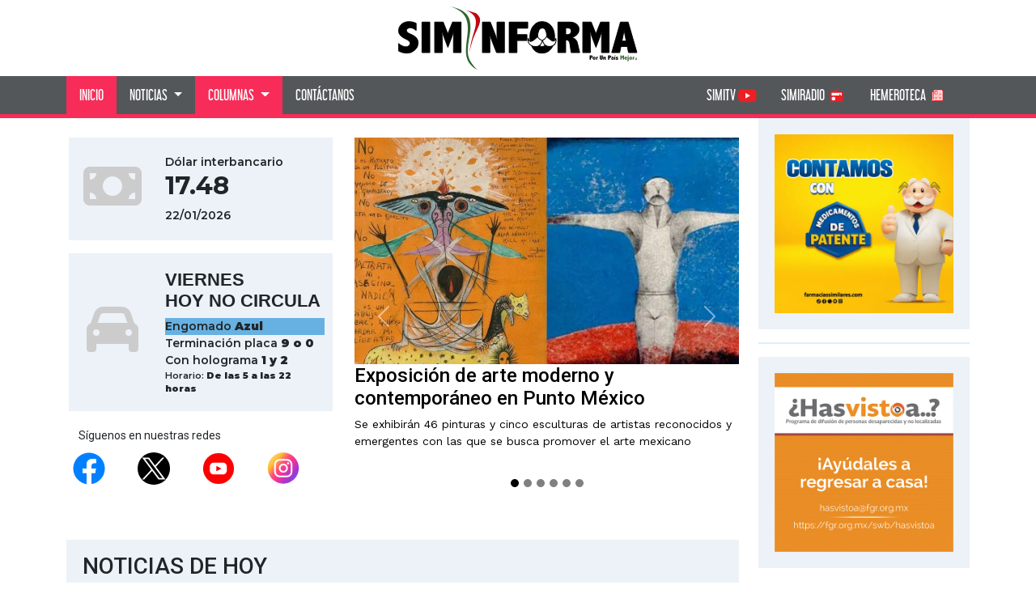

--- FILE ---
content_type: application/javascript; charset=UTF-8
request_url: https://siminforma.com.mx/scripts.a8352ce1b5252e00.js
body_size: 22939
content:
!function(ge,me){"object"==typeof exports&&typeof module<"u"?module.exports=me():"function"==typeof define&&define.amd?define(me):(ge=typeof globalThis<"u"?globalThis:ge||self).bootstrap=me()}(this,function(){"use strict";const ge="transitionend",me=i=>{let e=i.getAttribute("data-bs-target");if(!e||"#"===e){let t=i.getAttribute("href");if(!t||!t.includes("#")&&!t.startsWith("."))return null;t.includes("#")&&!t.startsWith("#")&&(t=`#${t.split("#")[1]}`),e=t&&"#"!==t?t.trim():null}return e},Kt=i=>{const e=me(i);return e&&document.querySelector(e)?e:null},G=i=>{const e=me(i);return e?document.querySelector(e):null},Xt=i=>{i.dispatchEvent(new Event(ge))},Z=i=>!(!i||"object"!=typeof i)&&(void 0!==i.jquery&&(i=i[0]),void 0!==i.nodeType),se=i=>Z(i)?i.jquery?i[0]:i:"string"==typeof i&&i.length>0?document.querySelector(i):null,_e=i=>{if(!Z(i)||0===i.getClientRects().length)return!1;const e="visible"===getComputedStyle(i).getPropertyValue("visibility"),t=i.closest("details:not([open])");if(!t)return e;if(t!==i){const n=i.closest("summary");if(n&&n.parentNode!==t||null===n)return!1}return e},oe=i=>!i||i.nodeType!==Node.ELEMENT_NODE||!!i.classList.contains("disabled")||(void 0!==i.disabled?i.disabled:i.hasAttribute("disabled")&&"false"!==i.getAttribute("disabled")),Qt=i=>{if(!document.documentElement.attachShadow)return null;if("function"==typeof i.getRootNode){const e=i.getRootNode();return e instanceof ShadowRoot?e:null}return i instanceof ShadowRoot?i:i.parentNode?Qt(i.parentNode):null},Re=()=>{},Yt=()=>window.jQuery&&!document.body.hasAttribute("data-bs-no-jquery")?window.jQuery:null,pt=[],F=()=>"rtl"===document.documentElement.dir,z=i=>{var e;e=()=>{const t=Yt();if(t){const n=i.NAME,s=t.fn[n];t.fn[n]=i.jQueryInterface,t.fn[n].Constructor=i,t.fn[n].noConflict=()=>(t.fn[n]=s,i.jQueryInterface)}},"loading"===document.readyState?(pt.length||document.addEventListener("DOMContentLoaded",()=>{for(const t of pt)t()}),pt.push(e)):e()},J=i=>{"function"==typeof i&&i()},Ut=(i,e,t=!0)=>{if(!t)return void J(i);const n=(r=>{if(!r)return 0;let{transitionDuration:l,transitionDelay:c}=window.getComputedStyle(r);const h=Number.parseFloat(l),u=Number.parseFloat(c);return h||u?(l=l.split(",")[0],c=c.split(",")[0],1e3*(Number.parseFloat(l)+Number.parseFloat(c))):0})(e)+5;let s=!1;const o=({target:r})=>{r===e&&(s=!0,e.removeEventListener(ge,o),J(i))};e.addEventListener(ge,o),setTimeout(()=>{s||Xt(e)},n)},gt=(i,e,t,n)=>{const s=i.length;let o=i.indexOf(e);return-1===o?!t&&n?i[s-1]:i[0]:(o+=t?1:-1,n&&(o=(o+s)%s),i[Math.max(0,Math.min(o,s-1))])},Nn=/[^.]*(?=\..*)\.|.*/,Pn=/\..*/,Mn=/::\d+$/,mt={};let Gt=1;const Zt={mouseenter:"mouseover",mouseleave:"mouseout"},jn=new Set(["click","dblclick","mouseup","mousedown","contextmenu","mousewheel","DOMMouseScroll","mouseover","mouseout","mousemove","selectstart","selectend","keydown","keypress","keyup","orientationchange","touchstart","touchmove","touchend","touchcancel","pointerdown","pointermove","pointerup","pointerleave","pointercancel","gesturestart","gesturechange","gestureend","focus","blur","change","reset","select","submit","focusin","focusout","load","unload","beforeunload","resize","move","DOMContentLoaded","readystatechange","error","abort","scroll"]);function Jt(i,e){return e&&`${e}::${Gt++}`||i.uidEvent||Gt++}function ei(i){const e=Jt(i);return i.uidEvent=e,mt[e]=mt[e]||{},mt[e]}function ti(i,e,t=null){return Object.values(i).find(n=>n.originalHandler===e&&n.delegationSelector===t)}function ii(i,e,t){const n="string"==typeof e,s=n?t:e;let o=si(i);return jn.has(o)||(o=i),[n,s,o]}function ni(i,e,t,n,s){if("string"!=typeof e||!i)return;if(t||(t=n,n=null),e in Zt){const f=g=>function(p){if(!p.relatedTarget||p.relatedTarget!==p.delegateTarget&&!p.delegateTarget.contains(p.relatedTarget))return g.call(this,p)};n?n=f(n):t=f(t)}const[o,r,l]=ii(e,t,n),c=ei(i),h=c[l]||(c[l]={}),u=ti(h,r,o?t:null);if(u)return void(u.oneOff=u.oneOff&&s);const d=Jt(r,e.replace(Nn,"")),y=o?(f=i,g=t,p=n,function m(x){const C=f.querySelectorAll(g);for(let{target:_}=x;_&&_!==this;_=_.parentNode)for(const E of C)if(E===_)return x.delegateTarget=_,m.oneOff&&a.off(f,x.type,g,p),p.apply(_,[x])}):function(f,g){return function p(m){return m.delegateTarget=f,p.oneOff&&a.off(f,m.type,g),g.apply(f,[m])}}(i,t);var f,g,p;y.delegationSelector=o?t:null,y.originalHandler=r,y.oneOff=s,y.uidEvent=d,h[d]=y,i.addEventListener(l,y,o)}function _t(i,e,t,n,s){const o=ti(e[t],n,s);o&&(i.removeEventListener(t,o,Boolean(s)),delete e[t][o.uidEvent])}function Hn(i,e,t,n){const s=e[t]||{};for(const o of Object.keys(s))if(o.includes(n)){const r=s[o];_t(i,e,t,r.originalHandler,r.delegationSelector)}}function si(i){return i=i.replace(Pn,""),Zt[i]||i}const a={on(i,e,t,n){ni(i,e,t,n,!1)},one(i,e,t,n){ni(i,e,t,n,!0)},off(i,e,t,n){if("string"!=typeof e||!i)return;const[s,o,r]=ii(e,t,n),l=r!==e,c=ei(i),h=e.startsWith(".");if(void 0!==o)return c&&c[r]?void _t(i,c,r,o,s?t:null):void 0;if(h)for(const d of Object.keys(c))Hn(i,c,d,e.slice(1));const u=c[r]||{};for(const d of Object.keys(u)){const y=d.replace(Mn,"");if(!l||e.includes(y)){const f=u[d];_t(i,c,r,f.originalHandler,f.delegationSelector)}}},trigger(i,e,t){if("string"!=typeof e||!i)return null;const n=Yt();let s=null,o=!0,r=!0,l=!1;e!==si(e)&&n&&(s=n.Event(e,t),n(i).trigger(s),o=!s.isPropagationStopped(),r=!s.isImmediatePropagationStopped(),l=s.isDefaultPrevented());const c=new Event(e,{bubbles:o,cancelable:!0});if(void 0!==t)for(const h of Object.keys(t))Object.defineProperty(c,h,{get:()=>t[h]});return l&&c.preventDefault(),r&&i.dispatchEvent(c),c.defaultPrevented&&s&&s.preventDefault(),c}},re=new Map,bt={set(i,e,t){re.has(i)||re.set(i,new Map);const n=re.get(i);n.has(e)||0===n.size?n.set(e,t):console.error(`Bootstrap doesn't allow more than one instance per element. Bound instance: ${Array.from(n.keys())[0]}.`)},get:(i,e)=>re.has(i)&&re.get(i).get(e)||null,remove(i,e){if(!re.has(i))return;const t=re.get(i);t.delete(e),0===t.size&&re.delete(i)}};function oi(i){if("true"===i)return!0;if("false"===i)return!1;if(i===Number(i).toString())return Number(i);if(""===i||"null"===i)return null;if("string"!=typeof i)return i;try{return JSON.parse(decodeURIComponent(i))}catch{return i}}function vt(i){return i.replace(/[A-Z]/g,e=>`-${e.toLowerCase()}`)}const ee={setDataAttribute(i,e,t){i.setAttribute(`data-bs-${vt(e)}`,t)},removeDataAttribute(i,e){i.removeAttribute(`data-bs-${vt(e)}`)},getDataAttributes(i){if(!i)return{};const e={},t=Object.keys(i.dataset).filter(n=>n.startsWith("bs")&&!n.startsWith("bsConfig"));for(const n of t){let s=n.replace(/^bs/,"");s=s.charAt(0).toLowerCase()+s.slice(1,s.length),e[s]=oi(i.dataset[n])}return e},getDataAttribute:(i,e)=>oi(i.getAttribute(`data-bs-${vt(e)}`))};class Se{static get Default(){return{}}static get DefaultType(){return{}}static get NAME(){throw new Error('You have to implement the static method "NAME", for each component!')}_getConfig(e){return e=this._mergeConfigObj(e),e=this._configAfterMerge(e),this._typeCheckConfig(e),e}_configAfterMerge(e){return e}_mergeConfigObj(e,t){const n=Z(t)?ee.getDataAttribute(t,"config"):{};return{...this.constructor.Default,..."object"==typeof n?n:{},...Z(t)?ee.getDataAttributes(t):{},..."object"==typeof e?e:{}}}_typeCheckConfig(e,t=this.constructor.DefaultType){for(const s of Object.keys(t)){const o=t[s],r=e[s],l=Z(r)?"element":null==(n=r)?`${n}`:Object.prototype.toString.call(n).match(/\s([a-z]+)/i)[1].toLowerCase();if(!new RegExp(o).test(l))throw new TypeError(`${this.constructor.NAME.toUpperCase()}: Option "${s}" provided type "${l}" but expected type "${o}".`)}var n}}class q extends Se{constructor(e,t){super(),(e=se(e))&&(this._element=e,this._config=this._getConfig(t),bt.set(this._element,this.constructor.DATA_KEY,this))}dispose(){bt.remove(this._element,this.constructor.DATA_KEY),a.off(this._element,this.constructor.EVENT_KEY);for(const e of Object.getOwnPropertyNames(this))this[e]=null}_queueCallback(e,t,n=!0){Ut(e,t,n)}_getConfig(e){return e=this._mergeConfigObj(e,this._element),e=this._configAfterMerge(e),this._typeCheckConfig(e),e}static getInstance(e){return bt.get(se(e),this.DATA_KEY)}static getOrCreateInstance(e,t={}){return this.getInstance(e)||new this(e,"object"==typeof t?t:null)}static get VERSION(){return"5.2.0-beta1"}static get DATA_KEY(){return`bs.${this.NAME}`}static get EVENT_KEY(){return`.${this.DATA_KEY}`}static eventName(e){return`${e}${this.EVENT_KEY}`}}const qe=(i,e="hide")=>{const n=i.NAME;a.on(document,`click.dismiss${i.EVENT_KEY}`,`[data-bs-dismiss="${n}"]`,function(s){if(["A","AREA"].includes(this.tagName)&&s.preventDefault(),oe(this))return;const o=G(this)||this.closest(`.${n}`);i.getOrCreateInstance(o)[e]()})};class Ie extends q{static get NAME(){return"alert"}close(){if(a.trigger(this._element,"close.bs.alert").defaultPrevented)return;this._element.classList.remove("show");const e=this._element.classList.contains("fade");this._queueCallback(()=>this._destroyElement(),this._element,e)}_destroyElement(){this._element.remove(),a.trigger(this._element,"closed.bs.alert"),this.dispose()}static jQueryInterface(e){return this.each(function(){const t=Ie.getOrCreateInstance(this);if("string"==typeof e){if(void 0===t[e]||e.startsWith("_")||"constructor"===e)throw new TypeError(`No method named "${e}"`);t[e](this)}})}}qe(Ie,"close"),z(Ie);const ri='[data-bs-toggle="button"]';class Ne extends q{static get NAME(){return"button"}toggle(){this._element.setAttribute("aria-pressed",this._element.classList.toggle("active"))}static jQueryInterface(e){return this.each(function(){const t=Ne.getOrCreateInstance(this);"toggle"===e&&t[e]()})}}a.on(document,"click.bs.button.data-api",ri,i=>{i.preventDefault();const e=i.target.closest(ri);Ne.getOrCreateInstance(e).toggle()}),z(Ne);const v={find:(i,e=document.documentElement)=>[].concat(...Element.prototype.querySelectorAll.call(e,i)),findOne:(i,e=document.documentElement)=>Element.prototype.querySelector.call(e,i),children:(i,e)=>[].concat(...i.children).filter(t=>t.matches(e)),parents(i,e){const t=[];let n=i.parentNode.closest(e);for(;n;)t.push(n),n=n.parentNode.closest(e);return t},prev(i,e){let t=i.previousElementSibling;for(;t;){if(t.matches(e))return[t];t=t.previousElementSibling}return[]},next(i,e){let t=i.nextElementSibling;for(;t;){if(t.matches(e))return[t];t=t.nextElementSibling}return[]},focusableChildren(i){const e=["a","button","input","textarea","select","details","[tabindex]",'[contenteditable="true"]'].map(t=>`${t}:not([tabindex^="-"])`).join(",");return this.find(e,i).filter(t=>!oe(t)&&_e(t))}},$n={leftCallback:null,rightCallback:null,endCallback:null},Bn={leftCallback:"(function|null)",rightCallback:"(function|null)",endCallback:"(function|null)"};class Ve extends Se{constructor(e,t){super(),this._element=e,e&&Ve.isSupported()&&(this._config=this._getConfig(t),this._deltaX=0,this._supportPointerEvents=Boolean(window.PointerEvent),this._initEvents())}static get Default(){return $n}static get DefaultType(){return Bn}static get NAME(){return"swipe"}dispose(){a.off(this._element,".bs.swipe")}_start(e){this._supportPointerEvents?this._eventIsPointerPenTouch(e)&&(this._deltaX=e.clientX):this._deltaX=e.touches[0].clientX}_end(e){this._eventIsPointerPenTouch(e)&&(this._deltaX=e.clientX-this._deltaX),this._handleSwipe(),J(this._config.endCallback)}_move(e){this._deltaX=e.touches&&e.touches.length>1?0:e.touches[0].clientX-this._deltaX}_handleSwipe(){const e=Math.abs(this._deltaX);if(e<=40)return;const t=e/this._deltaX;this._deltaX=0,t&&J(t>0?this._config.rightCallback:this._config.leftCallback)}_initEvents(){this._supportPointerEvents?(a.on(this._element,"pointerdown.bs.swipe",e=>this._start(e)),a.on(this._element,"pointerup.bs.swipe",e=>this._end(e)),this._element.classList.add("pointer-event")):(a.on(this._element,"touchstart.bs.swipe",e=>this._start(e)),a.on(this._element,"touchmove.bs.swipe",e=>this._move(e)),a.on(this._element,"touchend.bs.swipe",e=>this._end(e)))}_eventIsPointerPenTouch(e){return this._supportPointerEvents&&("pen"===e.pointerType||"touch"===e.pointerType)}static isSupported(){return"ontouchstart"in document.documentElement||navigator.maxTouchPoints>0}}const Pe="next",be="prev",ve="left",Ke="right",yt="slid.bs.carousel",ai="carousel",Xe="active",Wn={ArrowLeft:Ke,ArrowRight:ve},Fn={interval:5e3,keyboard:!0,pause:"hover",ride:!1,touch:!0,wrap:!0},zn={interval:"(number|boolean)",keyboard:"boolean",ride:"(boolean|string)",pause:"(string|boolean)",touch:"boolean",wrap:"boolean"};class ye extends q{constructor(e,t){super(e,t),this._interval=null,this._activeElement=null,this._isSliding=!1,this.touchTimeout=null,this._swipeHelper=null,this._indicatorsElement=v.findOne(".carousel-indicators",this._element),this._addEventListeners(),this._config.ride===ai&&this.cycle()}static get Default(){return Fn}static get DefaultType(){return zn}static get NAME(){return"carousel"}next(){this._slide(Pe)}nextWhenVisible(){!document.hidden&&_e(this._element)&&this.next()}prev(){this._slide(be)}pause(){this._isSliding&&Xt(this._element),this._clearInterval()}cycle(){this._clearInterval(),this._updateInterval(),this._interval=setInterval(()=>this.nextWhenVisible(),this._config.interval)}_maybeEnableCycle(){this._config.ride&&(this._isSliding?a.one(this._element,yt,()=>this.cycle()):this.cycle())}to(e){const t=this._getItems();if(e>t.length-1||e<0)return;if(this._isSliding)return void a.one(this._element,yt,()=>this.to(e));const n=this._getItemIndex(this._getActive());n!==e&&this._slide(e>n?Pe:be,t[e])}dispose(){this._swipeHelper&&this._swipeHelper.dispose(),super.dispose()}_configAfterMerge(e){return e.defaultInterval=e.interval,e}_addEventListeners(){this._config.keyboard&&a.on(this._element,"keydown.bs.carousel",e=>this._keydown(e)),"hover"===this._config.pause&&(a.on(this._element,"mouseenter.bs.carousel",()=>this.pause()),a.on(this._element,"mouseleave.bs.carousel",()=>this._maybeEnableCycle())),this._config.touch&&Ve.isSupported()&&this._addTouchEventListeners()}_addTouchEventListeners(){for(const t of v.find(".carousel-item img",this._element))a.on(t,"dragstart.bs.carousel",n=>n.preventDefault());this._swipeHelper=new Ve(this._element,{leftCallback:()=>this._slide(this._directionToOrder(ve)),rightCallback:()=>this._slide(this._directionToOrder(Ke)),endCallback:()=>{"hover"===this._config.pause&&(this.pause(),this.touchTimeout&&clearTimeout(this.touchTimeout),this.touchTimeout=setTimeout(()=>this._maybeEnableCycle(),500+this._config.interval))}})}_keydown(e){if(/input|textarea/i.test(e.target.tagName))return;const t=Wn[e.key];t&&(e.preventDefault(),this._slide(this._directionToOrder(t)))}_getItemIndex(e){return this._getItems().indexOf(e)}_setActiveIndicatorElement(e){if(!this._indicatorsElement)return;const t=v.findOne(".active",this._indicatorsElement);t.classList.remove(Xe),t.removeAttribute("aria-current");const n=v.findOne(`[data-bs-slide-to="${e}"]`,this._indicatorsElement);n&&(n.classList.add(Xe),n.setAttribute("aria-current","true"))}_updateInterval(){const e=this._activeElement||this._getActive();if(!e)return;const t=Number.parseInt(e.getAttribute("data-bs-interval"),10);this._config.interval=t||this._config.defaultInterval}_slide(e,t=null){if(this._isSliding)return;const n=this._getActive(),s=e===Pe,o=t||gt(this._getItems(),n,s,this._config.wrap);if(o===n)return;const r=this._getItemIndex(o),l=d=>a.trigger(this._element,d,{relatedTarget:o,direction:this._orderToDirection(e),from:this._getItemIndex(n),to:r});if(l("slide.bs.carousel").defaultPrevented||!n||!o)return;const c=Boolean(this._interval);this.pause(),this._isSliding=!0,this._setActiveIndicatorElement(r),this._activeElement=o;const h=s?"carousel-item-start":"carousel-item-end",u=s?"carousel-item-next":"carousel-item-prev";o.classList.add(u),n.classList.add(h),o.classList.add(h),this._queueCallback(()=>{o.classList.remove(h,u),o.classList.add(Xe),n.classList.remove(Xe,u,h),this._isSliding=!1,l(yt)},n,this._isAnimated()),c&&this.cycle()}_isAnimated(){return this._element.classList.contains("slide")}_getActive(){return v.findOne(".active.carousel-item",this._element)}_getItems(){return v.find(".carousel-item",this._element)}_clearInterval(){this._interval&&(clearInterval(this._interval),this._interval=null)}_directionToOrder(e){return F()?e===ve?be:Pe:e===ve?Pe:be}_orderToDirection(e){return F()?e===be?ve:Ke:e===be?Ke:ve}static jQueryInterface(e){return this.each(function(){const t=ye.getOrCreateInstance(this,e);if("number"!=typeof e){if("string"==typeof e){if(void 0===t[e]||e.startsWith("_")||"constructor"===e)throw new TypeError(`No method named "${e}"`);t[e]()}}else t.to(e)})}}a.on(document,"click.bs.carousel.data-api","[data-bs-slide], [data-bs-slide-to]",function(i){const e=G(this);if(!e||!e.classList.contains(ai))return;i.preventDefault();const t=ye.getOrCreateInstance(e),n=this.getAttribute("data-bs-slide-to");return n?(t.to(n),void t._maybeEnableCycle()):"next"===ee.getDataAttribute(this,"slide")?(t.next(),void t._maybeEnableCycle()):(t.prev(),void t._maybeEnableCycle())}),a.on(window,"load.bs.carousel.data-api",()=>{const i=v.find('[data-bs-ride="carousel"]');for(const e of i)ye.getOrCreateInstance(e)}),z(ye);const wt="show",Qe="collapse",Ye="collapsing",At='[data-bs-toggle="collapse"]',Rn={toggle:!0,parent:null},qn={toggle:"boolean",parent:"(null|element)"};class we extends q{constructor(e,t){super(e,t),this._isTransitioning=!1,this._triggerArray=[];const n=v.find(At);for(const s of n){const o=Kt(s),r=v.find(o).filter(l=>l===this._element);null!==o&&r.length&&this._triggerArray.push(s)}this._initializeChildren(),this._config.parent||this._addAriaAndCollapsedClass(this._triggerArray,this._isShown()),this._config.toggle&&this.toggle()}static get Default(){return Rn}static get DefaultType(){return qn}static get NAME(){return"collapse"}toggle(){this._isShown()?this.hide():this.show()}show(){if(this._isTransitioning||this._isShown())return;let e=[];if(this._config.parent&&(e=this._getFirstLevelChildren(".collapse.show, .collapse.collapsing").filter(s=>s!==this._element).map(s=>we.getOrCreateInstance(s,{toggle:!1}))),e.length&&e[0]._isTransitioning||a.trigger(this._element,"show.bs.collapse").defaultPrevented)return;for(const s of e)s.hide();const t=this._getDimension();this._element.classList.remove(Qe),this._element.classList.add(Ye),this._element.style[t]=0,this._addAriaAndCollapsedClass(this._triggerArray,!0),this._isTransitioning=!0;const n=`scroll${t[0].toUpperCase()+t.slice(1)}`;this._queueCallback(()=>{this._isTransitioning=!1,this._element.classList.remove(Ye),this._element.classList.add(Qe,wt),this._element.style[t]="",a.trigger(this._element,"shown.bs.collapse")},this._element,!0),this._element.style[t]=`${this._element[n]}px`}hide(){if(this._isTransitioning||!this._isShown()||a.trigger(this._element,"hide.bs.collapse").defaultPrevented)return;const e=this._getDimension();this._element.style[e]=`${this._element.getBoundingClientRect()[e]}px`,this._element.classList.add(Ye),this._element.classList.remove(Qe,wt);for(const t of this._triggerArray){const n=G(t);n&&!this._isShown(n)&&this._addAriaAndCollapsedClass([t],!1)}this._isTransitioning=!0,this._element.style[e]="",this._queueCallback(()=>{this._isTransitioning=!1,this._element.classList.remove(Ye),this._element.classList.add(Qe),a.trigger(this._element,"hidden.bs.collapse")},this._element,!0)}_isShown(e=this._element){return e.classList.contains(wt)}_configAfterMerge(e){return e.toggle=Boolean(e.toggle),e.parent=se(e.parent),e}_getDimension(){return this._element.classList.contains("collapse-horizontal")?"width":"height"}_initializeChildren(){if(!this._config.parent)return;const e=this._getFirstLevelChildren(At);for(const t of e){const n=G(t);n&&this._addAriaAndCollapsedClass([t],this._isShown(n))}}_getFirstLevelChildren(e){const t=v.find(":scope .collapse .collapse",this._config.parent);return v.find(e,this._config.parent).filter(n=>!t.includes(n))}_addAriaAndCollapsedClass(e,t){if(e.length)for(const n of e)n.classList.toggle("collapsed",!t),n.setAttribute("aria-expanded",t)}static jQueryInterface(e){const t={};return"string"==typeof e&&/show|hide/.test(e)&&(t.toggle=!1),this.each(function(){const n=we.getOrCreateInstance(this,t);if("string"==typeof e){if(void 0===n[e])throw new TypeError(`No method named "${e}"`);n[e]()}})}}a.on(document,"click.bs.collapse.data-api",At,function(i){("A"===i.target.tagName||i.delegateTarget&&"A"===i.delegateTarget.tagName)&&i.preventDefault();const e=Kt(this),t=v.find(e);for(const n of t)we.getOrCreateInstance(n,{toggle:!1}).toggle()}),z(we);var N="top",B="bottom",W="right",P="left",Ue="auto",Ae=[N,B,W,P],ce="start",Ee="end",li="clippingParents",Et="viewport",Te="popper",ci="reference",Tt=Ae.reduce(function(i,e){return i.concat([e+"-"+ce,e+"-"+Ee])},[]),Ct=[].concat(Ae,[Ue]).reduce(function(i,e){return i.concat([e,e+"-"+ce,e+"-"+Ee])},[]),hi="beforeRead",ui="afterRead",fi="beforeMain",gi="afterMain",mi="beforeWrite",bi="afterWrite",vi=[hi,"read",ui,fi,"main",gi,mi,"write",bi];function Y(i){return i?(i.nodeName||"").toLowerCase():null}function V(i){if(null==i)return window;if("[object Window]"!==i.toString()){var e=i.ownerDocument;return e&&e.defaultView||window}return i}function Ce(i){return i instanceof V(i).Element||i instanceof Element}function R(i){return i instanceof V(i).HTMLElement||i instanceof HTMLElement}function Ot(i){return typeof ShadowRoot<"u"&&(i instanceof V(i).ShadowRoot||i instanceof ShadowRoot)}const xt={name:"applyStyles",enabled:!0,phase:"write",fn:function(i){var e=i.state;Object.keys(e.elements).forEach(function(t){var n=e.styles[t]||{},s=e.attributes[t]||{},o=e.elements[t];R(o)&&Y(o)&&(Object.assign(o.style,n),Object.keys(s).forEach(function(r){var l=s[r];!1===l?o.removeAttribute(r):o.setAttribute(r,!0===l?"":l)}))})},effect:function(i){var e=i.state,t={popper:{position:e.options.strategy,left:"0",top:"0",margin:"0"},arrow:{position:"absolute"},reference:{}};return Object.assign(e.elements.popper.style,t.popper),e.styles=t,e.elements.arrow&&Object.assign(e.elements.arrow.style,t.arrow),function(){Object.keys(e.elements).forEach(function(n){var s=e.elements[n],o=e.attributes[n]||{},r=Object.keys(e.styles.hasOwnProperty(n)?e.styles[n]:t[n]).reduce(function(l,c){return l[c]="",l},{});R(s)&&Y(s)&&(Object.assign(s.style,r),Object.keys(o).forEach(function(l){s.removeAttribute(l)}))})}},requires:["computeStyles"]};function U(i){return i.split("-")[0]}var he=Math.max,Ge=Math.min,Oe=Math.round;function xe(i,e){void 0===e&&(e=!1);var t=i.getBoundingClientRect(),n=1,s=1;if(R(i)&&e){var o=i.offsetHeight,r=i.offsetWidth;r>0&&(n=Oe(t.width)/r||1),o>0&&(s=Oe(t.height)/o||1)}return{width:t.width/n,height:t.height/s,top:t.top/s,right:t.right/n,bottom:t.bottom/s,left:t.left/n,x:t.left/n,y:t.top/s}}function kt(i){var e=xe(i),t=i.offsetWidth,n=i.offsetHeight;return Math.abs(e.width-t)<=1&&(t=e.width),Math.abs(e.height-n)<=1&&(n=e.height),{x:i.offsetLeft,y:i.offsetTop,width:t,height:n}}function yi(i,e){var t=e.getRootNode&&e.getRootNode();if(i.contains(e))return!0;if(t&&Ot(t)){var n=e;do{if(n&&i.isSameNode(n))return!0;n=n.parentNode||n.host}while(n)}return!1}function te(i){return V(i).getComputedStyle(i)}function Vn(i){return["table","td","th"].indexOf(Y(i))>=0}function ae(i){return((Ce(i)?i.ownerDocument:i.document)||window.document).documentElement}function Ze(i){return"html"===Y(i)?i:i.assignedSlot||i.parentNode||(Ot(i)?i.host:null)||ae(i)}function wi(i){return R(i)&&"fixed"!==te(i).position?i.offsetParent:null}function Me(i){for(var e=V(i),t=wi(i);t&&Vn(t)&&"static"===te(t).position;)t=wi(t);return t&&("html"===Y(t)||"body"===Y(t)&&"static"===te(t).position)?e:t||function(n){var s=-1!==navigator.userAgent.toLowerCase().indexOf("firefox");if(-1!==navigator.userAgent.indexOf("Trident")&&R(n)&&"fixed"===te(n).position)return null;var o=Ze(n);for(Ot(o)&&(o=o.host);R(o)&&["html","body"].indexOf(Y(o))<0;){var r=te(o);if("none"!==r.transform||"none"!==r.perspective||"paint"===r.contain||-1!==["transform","perspective"].indexOf(r.willChange)||s&&"filter"===r.willChange||s&&r.filter&&"none"!==r.filter)return o;o=o.parentNode}return null}(i)||e}function Lt(i){return["top","bottom"].indexOf(i)>=0?"x":"y"}function je(i,e,t){return he(i,Ge(e,t))}function Ai(i){return Object.assign({},{top:0,right:0,bottom:0,left:0},i)}function Ei(i,e){return e.reduce(function(t,n){return t[n]=i,t},{})}const Ti={name:"arrow",enabled:!0,phase:"main",fn:function(i){var e,T,O,t=i.state,n=i.name,s=i.options,o=t.elements.arrow,r=t.modifiersData.popperOffsets,l=U(t.placement),c=Lt(l),h=[P,W].indexOf(l)>=0?"height":"width";if(o&&r){var u=(O=t,Ai("number"!=typeof(T="function"==typeof(T=s.padding)?T(Object.assign({},O.rects,{placement:O.placement})):T)?T:Ei(T,Ae))),d=kt(o),y="y"===c?N:P,f="y"===c?B:W,g=t.rects.reference[h]+t.rects.reference[c]-r[c]-t.rects.popper[h],p=r[c]-t.rects.reference[c],m=Me(o),x=m?"y"===c?m.clientHeight||0:m.clientWidth||0:0,b=x/2-d[h]/2+(g/2-p/2),w=je(u[y],b,x-d[h]-u[f]);t.modifiersData[n]=((e={})[c]=w,e.centerOffset=w-b,e)}},effect:function(i){var e=i.state,t=i.options.element,n=void 0===t?"[data-popper-arrow]":t;null!=n&&("string"!=typeof n||(n=e.elements.popper.querySelector(n)))&&yi(e.elements.popper,n)&&(e.elements.arrow=n)},requires:["popperOffsets"],requiresIfExists:["preventOverflow"]};function ke(i){return i.split("-")[1]}var Kn={top:"auto",right:"auto",bottom:"auto",left:"auto"};function Ci(i){var e,t=i.popper,n=i.popperRect,s=i.placement,o=i.variation,r=i.offsets,l=i.position,c=i.gpuAcceleration,h=i.adaptive,u=i.roundOffsets,d=i.isFixed,y=r.x,f=void 0===y?0:y,g=r.y,p=void 0===g?0:g,m="function"==typeof u?u({x:f,y:p}):{x:f,y:p};f=m.x,p=m.y;var x=r.hasOwnProperty("x"),C=r.hasOwnProperty("y"),_=P,E=N,b=window;if(h){var w=Me(t),A="clientHeight",T="clientWidth";w===V(t)&&"static"!==te(w=ae(t)).position&&"absolute"===l&&(A="scrollHeight",T="scrollWidth"),(s===N||(s===P||s===W)&&o===Ee)&&(E=B,p-=(d&&w===b&&b.visualViewport?b.visualViewport.height:w[A])-n.height,p*=c?1:-1),s!==P&&(s!==N&&s!==B||o!==Ee)||(_=W,f-=(d&&w===b&&b.visualViewport?b.visualViewport.width:w[T])-n.width,f*=c?1:-1)}var O,j,ne,H,D=Object.assign({position:l},h&&Kn),S=!0===u?(ne=(j={x:f,y:p}).y,H=window.devicePixelRatio||1,{x:Oe(j.x*H)/H||0,y:Oe(ne*H)/H||0}):{x:f,y:p};return f=S.x,p=S.y,Object.assign({},D,c?((O={})[E]=C?"0":"",O[_]=x?"0":"",O.transform=(b.devicePixelRatio||1)<=1?"translate("+f+"px, "+p+"px)":"translate3d("+f+"px, "+p+"px, 0)",O):((e={})[E]=C?p+"px":"",e[_]=x?f+"px":"",e.transform="",e))}const Dt={name:"computeStyles",enabled:!0,phase:"beforeWrite",fn:function(i){var e=i.state,t=i.options,n=t.gpuAcceleration,s=void 0===n||n,o=t.adaptive,r=void 0===o||o,l=t.roundOffsets,c=void 0===l||l,h={placement:U(e.placement),variation:ke(e.placement),popper:e.elements.popper,popperRect:e.rects.popper,gpuAcceleration:s,isFixed:"fixed"===e.options.strategy};null!=e.modifiersData.popperOffsets&&(e.styles.popper=Object.assign({},e.styles.popper,Ci(Object.assign({},h,{offsets:e.modifiersData.popperOffsets,position:e.options.strategy,adaptive:r,roundOffsets:c})))),null!=e.modifiersData.arrow&&(e.styles.arrow=Object.assign({},e.styles.arrow,Ci(Object.assign({},h,{offsets:e.modifiersData.arrow,position:"absolute",adaptive:!1,roundOffsets:c})))),e.attributes.popper=Object.assign({},e.attributes.popper,{"data-popper-placement":e.placement})},data:{}};var Je={passive:!0};const St={name:"eventListeners",enabled:!0,phase:"write",fn:function(){},effect:function(i){var e=i.state,t=i.instance,n=i.options,s=n.scroll,o=void 0===s||s,r=n.resize,l=void 0===r||r,c=V(e.elements.popper),h=[].concat(e.scrollParents.reference,e.scrollParents.popper);return o&&h.forEach(function(u){u.addEventListener("scroll",t.update,Je)}),l&&c.addEventListener("resize",t.update,Je),function(){o&&h.forEach(function(u){u.removeEventListener("scroll",t.update,Je)}),l&&c.removeEventListener("resize",t.update,Je)}},data:{}};var Xn={left:"right",right:"left",bottom:"top",top:"bottom"};function et(i){return i.replace(/left|right|bottom|top/g,function(e){return Xn[e]})}var Qn={start:"end",end:"start"};function Oi(i){return i.replace(/start|end/g,function(e){return Qn[e]})}function It(i){var e=V(i);return{scrollLeft:e.pageXOffset,scrollTop:e.pageYOffset}}function Nt(i){return xe(ae(i)).left+It(i).scrollLeft}function Pt(i){var e=te(i);return/auto|scroll|overlay|hidden/.test(e.overflow+e.overflowY+e.overflowX)}function xi(i){return["html","body","#document"].indexOf(Y(i))>=0?i.ownerDocument.body:R(i)&&Pt(i)?i:xi(Ze(i))}function He(i,e){var t;void 0===e&&(e=[]);var n=xi(i),s=n===(null==(t=i.ownerDocument)?void 0:t.body),o=V(n),r=s?[o].concat(o.visualViewport||[],Pt(n)?n:[]):n,l=e.concat(r);return s?l:l.concat(He(Ze(r)))}function Mt(i){return Object.assign({},i,{left:i.x,top:i.y,right:i.x+i.width,bottom:i.y+i.height})}function ki(i,e){return e===Et?Mt((n=V(t=i),r=(s=ae(t)).clientWidth,l=s.clientHeight,c=0,h=0,(o=n.visualViewport)&&(r=o.width,l=o.height,/^((?!chrome|android).)*safari/i.test(navigator.userAgent)||(c=o.offsetLeft,h=o.offsetTop)),{width:r,height:l,x:c+Nt(t),y:h})):Ce(e)?function(t){var n=xe(t);return n.top=n.top+t.clientTop,n.left=n.left+t.clientLeft,n.bottom=n.top+t.clientHeight,n.right=n.left+t.clientWidth,n.width=t.clientWidth,n.height=t.clientHeight,n.x=n.left,n.y=n.top,n}(e):Mt(function(t){var n,s=ae(t),o=It(t),r=null==(n=t.ownerDocument)?void 0:n.body,l=he(s.scrollWidth,s.clientWidth,r?r.scrollWidth:0,r?r.clientWidth:0),c=he(s.scrollHeight,s.clientHeight,r?r.scrollHeight:0,r?r.clientHeight:0),h=-o.scrollLeft+Nt(t),u=-o.scrollTop;return"rtl"===te(r||s).direction&&(h+=he(s.clientWidth,r?r.clientWidth:0)-l),{width:l,height:c,x:h,y:u}}(ae(i)));var t,n,s,o,r,l,c,h}function Li(i){var e,t=i.reference,n=i.element,s=i.placement,o=s?U(s):null,r=s?ke(s):null,l=t.x+t.width/2-n.width/2,c=t.y+t.height/2-n.height/2;switch(o){case N:e={x:l,y:t.y-n.height};break;case B:e={x:l,y:t.y+t.height};break;case W:e={x:t.x+t.width,y:c};break;case P:e={x:t.x-n.width,y:c};break;default:e={x:t.x,y:t.y}}var h=o?Lt(o):null;if(null!=h){var u="y"===h?"height":"width";switch(r){case ce:e[h]=e[h]-(t[u]/2-n[u]/2);break;case Ee:e[h]=e[h]+(t[u]/2-n[u]/2)}}return e}function Le(i,e){void 0===e&&(e={});var S,j,X,k,le,$,ne,H,L,n=e.placement,s=void 0===n?i.placement:n,o=e.boundary,r=void 0===o?li:o,l=e.rootBoundary,c=void 0===l?Et:l,h=e.elementContext,u=void 0===h?Te:h,d=e.altBoundary,y=void 0!==d&&d,f=e.padding,g=void 0===f?0:f,p=Ai("number"!=typeof g?g:Ei(g,Ae)),x=i.rects.popper,C=i.elements[y?u===Te?ci:Te:u],_=(S=Ce(C)?C:C.contextElement||ae(i.elements.popper),X=c,ne="clippingParents"===(j=r)?(le=He(Ze(k=S)),Ce($=["absolute","fixed"].indexOf(te(k).position)>=0&&R(k)?Me(k):k)?le.filter(function(M){return Ce(M)&&yi(M,$)&&"body"!==Y(M)}):[]):[].concat(j),L=(H=[].concat(ne,[X])).reduce(function(k,le){var $=ki(S,le);return k.top=he($.top,k.top),k.right=Ge($.right,k.right),k.bottom=Ge($.bottom,k.bottom),k.left=he($.left,k.left),k},ki(S,H[0])),L.width=L.right-L.left,L.height=L.bottom-L.top,L.x=L.left,L.y=L.top,L),E=xe(i.elements.reference),b=Li({reference:E,element:x,strategy:"absolute",placement:s}),w=Mt(Object.assign({},x,b)),A=u===Te?w:E,T={top:_.top-A.top+p.top,bottom:A.bottom-_.bottom+p.bottom,left:_.left-A.left+p.left,right:A.right-_.right+p.right},O=i.modifiersData.offset;if(u===Te&&O){var D=O[s];Object.keys(T).forEach(function(S){var j=[W,B].indexOf(S)>=0?1:-1,X=[N,B].indexOf(S)>=0?"y":"x";T[S]+=D[X]*j})}return T}const Di={name:"flip",enabled:!0,phase:"main",fn:function(i){var e=i.state,t=i.options,n=i.name;if(!e.modifiersData[n]._skip){for(var s=t.mainAxis,o=void 0===s||s,r=t.altAxis,l=void 0===r||r,c=t.fallbackPlacements,h=t.padding,u=t.boundary,d=t.rootBoundary,y=t.altBoundary,f=t.flipVariations,g=void 0===f||f,p=t.allowedAutoPlacements,m=e.options.placement,x=U(m),C=c||(x!==m&&g?function(M){if(U(M)===Ue)return[];var Q=et(M);return[Oi(M),Q,Oi(Q)]}(m):[et(m)]),_=[m].concat(C).reduce(function(M,Q){return M.concat(U(Q)===Ue?function Yn(i,e){void 0===e&&(e={});var s=e.boundary,o=e.rootBoundary,r=e.padding,l=e.flipVariations,c=e.allowedAutoPlacements,h=void 0===c?Ct:c,u=ke(e.placement),d=u?l?Tt:Tt.filter(function(g){return ke(g)===u}):Ae,y=d.filter(function(g){return h.indexOf(g)>=0});0===y.length&&(y=d);var f=y.reduce(function(g,p){return g[p]=Le(i,{placement:p,boundary:s,rootBoundary:o,padding:r})[U(p)],g},{});return Object.keys(f).sort(function(g,p){return f[g]-f[p]})}(e,{placement:Q,boundary:u,rootBoundary:d,padding:h,flipVariations:g,allowedAutoPlacements:p}):Q)},[]),E=e.rects.reference,b=e.rects.popper,w=new Map,A=!0,T=_[0],O=0;O<_.length;O++){var D=_[O],S=U(D),j=ke(D)===ce,X=[N,B].indexOf(S)>=0,ne=X?"width":"height",H=Le(e,{placement:D,boundary:u,rootBoundary:d,altBoundary:y,padding:h}),I=X?j?W:P:j?B:N;E[ne]>b[ne]&&(I=et(I));var L=et(I),k=[];if(o&&k.push(H[S]<=0),l&&k.push(H[I]<=0,H[L]<=0),k.every(function(M){return M})){T=D,A=!1;break}w.set(D,k)}if(A)for(var le=function(M){var Q=_.find(function(ct){var ht=w.get(ct);if(ht)return ht.slice(0,M).every(function(dt){return dt})});if(Q)return T=Q,"break"},$=g?3:1;$>0&&"break"!==le($);$--);e.placement!==T&&(e.modifiersData[n]._skip=!0,e.placement=T,e.reset=!0)}},requiresIfExists:["offset"],data:{_skip:!1}};function Si(i,e,t){return void 0===t&&(t={x:0,y:0}),{top:i.top-e.height-t.y,right:i.right-e.width+t.x,bottom:i.bottom-e.height+t.y,left:i.left-e.width-t.x}}function Ii(i){return[N,W,B,P].some(function(e){return i[e]>=0})}const Ni={name:"hide",enabled:!0,phase:"main",requiresIfExists:["preventOverflow"],fn:function(i){var e=i.state,t=i.name,n=e.rects.reference,s=e.rects.popper,o=e.modifiersData.preventOverflow,r=Le(e,{elementContext:"reference"}),l=Le(e,{altBoundary:!0}),c=Si(r,n),h=Si(l,s,o),u=Ii(c),d=Ii(h);e.modifiersData[t]={referenceClippingOffsets:c,popperEscapeOffsets:h,isReferenceHidden:u,hasPopperEscaped:d},e.attributes.popper=Object.assign({},e.attributes.popper,{"data-popper-reference-hidden":u,"data-popper-escaped":d})}},Pi={name:"offset",enabled:!0,phase:"main",requires:["popperOffsets"],fn:function(i){var e=i.state,n=i.name,s=i.options.offset,o=void 0===s?[0,0]:s,r=Ct.reduce(function(u,d){return u[d]=(f=e.rects,g=o,p=U(y=d),m=[P,N].indexOf(p)>=0?-1:1,C=(C=(x="function"==typeof g?g(Object.assign({},f,{placement:y})):g)[0])||0,_=((_=x[1])||0)*m,[P,W].indexOf(p)>=0?{x:_,y:C}:{x:C,y:_}),u;var y,f,g,p,m,x,C,_},{}),l=r[e.placement],h=l.y;null!=e.modifiersData.popperOffsets&&(e.modifiersData.popperOffsets.x+=l.x,e.modifiersData.popperOffsets.y+=h),e.modifiersData[n]=r}},jt={name:"popperOffsets",enabled:!0,phase:"read",fn:function(i){var e=i.state;e.modifiersData[i.name]=Li({reference:e.rects.reference,element:e.rects.popper,strategy:"absolute",placement:e.placement})},data:{}},Mi={name:"preventOverflow",enabled:!0,phase:"main",fn:function(i){var Vt,In,e=i.state,t=i.options,n=i.name,s=t.mainAxis,o=void 0===s||s,r=t.altAxis,l=void 0!==r&&r,y=t.tether,f=void 0===y||y,g=t.tetherOffset,p=void 0===g?0:g,m=Le(e,{boundary:t.boundary,rootBoundary:t.rootBoundary,padding:t.padding,altBoundary:t.altBoundary}),x=U(e.placement),C=ke(e.placement),_=!C,E=Lt(x),b="x"===E?"y":"x",w=e.modifiersData.popperOffsets,A=e.rects.reference,T=e.rects.popper,O="function"==typeof p?p(Object.assign({},e.rects,{placement:e.placement})):p,D="number"==typeof O?{mainAxis:O,altAxis:O}:Object.assign({mainAxis:0,altAxis:0},O),S=e.modifiersData.offset?e.modifiersData.offset[e.placement]:null,j={x:0,y:0};if(w){if(o){var X,ne="y"===E?N:P,H="y"===E?B:W,I="y"===E?"height":"width",L=w[E],k=L+m[ne],le=L-m[H],$=f?-T[I]/2:0,M=C===ce?A[I]:T[I],Q=C===ce?-T[I]:-A[I],ct=e.elements.arrow,ht=f&&ct?kt(ct):{width:0,height:0},dt=e.modifiersData["arrow#persistent"]?e.modifiersData["arrow#persistent"].padding:{top:0,right:0,bottom:0,left:0},wn=dt[ne],An=dt[H],ut=je(0,A[I],ht[I]),$s=_?A[I]/2-$-ut-wn-D.mainAxis:M-ut-wn-D.mainAxis,Bs=_?-A[I]/2+$+ut+An+D.mainAxis:Q+ut+An+D.mainAxis,Rt=e.elements.arrow&&Me(e.elements.arrow),En=null!=(X=S?.[E])?X:0,Fs=L+Bs-En,Tn=je(f?Ge(k,L+$s-En-(Rt?"y"===E?Rt.clientTop||0:Rt.clientLeft||0:0)):k,L,f?he(le,Fs):le);w[E]=Tn,j[E]=Tn-L}if(l){var Cn,pe=w[b],ft="y"===b?"height":"width",On=pe+m["x"===E?N:P],xn=pe-m["x"===E?B:W],qt=-1!==[N,P].indexOf(x),kn=null!=(Cn=S?.[b])?Cn:0,Ln=qt?On:pe-A[ft]-T[ft]-kn+D.altAxis,Dn=qt?pe+A[ft]+T[ft]-kn-D.altAxis:xn,Sn=f&&qt?(In=je(Ln,pe,Vt=Dn))>Vt?Vt:In:je(f?Ln:On,pe,f?Dn:xn);w[b]=Sn,j[b]=Sn-pe}e.modifiersData[n]=j}},requiresIfExists:["offset"]};function Un(i,e,t){void 0===t&&(t=!1);var n,s,d,y,f,g,o=R(e),r=R(e)&&(y=(d=e).getBoundingClientRect(),f=Oe(y.width)/d.offsetWidth||1,g=Oe(y.height)/d.offsetHeight||1,1!==f||1!==g),l=ae(e),c=xe(i,r),h={scrollLeft:0,scrollTop:0},u={x:0,y:0};return(o||!o&&!t)&&(("body"!==Y(e)||Pt(l))&&(h=(n=e)!==V(n)&&R(n)?{scrollLeft:(s=n).scrollLeft,scrollTop:s.scrollTop}:It(n)),R(e)?((u=xe(e,!0)).x+=e.clientLeft,u.y+=e.clientTop):l&&(u.x=Nt(l))),{x:c.left+h.scrollLeft-u.x,y:c.top+h.scrollTop-u.y,width:c.width,height:c.height}}function Gn(i){var e=new Map,t=new Set,n=[];function s(o){t.add(o.name),[].concat(o.requires||[],o.requiresIfExists||[]).forEach(function(r){if(!t.has(r)){var l=e.get(r);l&&s(l)}}),n.push(o)}return i.forEach(function(o){e.set(o.name,o)}),i.forEach(function(o){t.has(o.name)||s(o)}),n}var ji={placement:"bottom",modifiers:[],strategy:"absolute"};function Hi(){for(var i=arguments.length,e=new Array(i),t=0;t<i;t++)e[t]=arguments[t];return!e.some(function(n){return!(n&&"function"==typeof n.getBoundingClientRect)})}function tt(i){void 0===i&&(i={});var t=i.defaultModifiers,n=void 0===t?[]:t,s=i.defaultOptions,o=void 0===s?ji:s;return function(r,l,c){void 0===c&&(c=o);var h,u,d={placement:"bottom",orderedModifiers:[],options:Object.assign({},ji,o),modifiersData:{},elements:{reference:r,popper:l},attributes:{},styles:{}},y=[],f=!1,g={state:d,setOptions:function(m){var x="function"==typeof m?m(d.options):m;p(),d.options=Object.assign({},o,d.options,x),d.scrollParents={reference:Ce(r)?He(r):r.contextElement?He(r.contextElement):[],popper:He(l)};var C,_,b,w,E=(C=[].concat(n,d.options.modifiers),_=C.reduce(function(b,w){var A=b[w.name];return b[w.name]=A?Object.assign({},A,w,{options:Object.assign({},A.options,w.options),data:Object.assign({},A.data,w.data)}):w,b},{}),b=Object.keys(_).map(function(b){return _[b]}),w=Gn(b),vi.reduce(function(A,T){return A.concat(w.filter(function(O){return O.phase===T}))},[]));return d.orderedModifiers=E.filter(function(b){return b.enabled}),d.orderedModifiers.forEach(function(b){var A=b.options,O=b.effect;if("function"==typeof O){var D=O({state:d,name:b.name,instance:g,options:void 0===A?{}:A});y.push(D||function(){})}}),g.update()},forceUpdate:function(){if(!f){var m=d.elements,x=m.reference,C=m.popper;if(Hi(x,C)){d.rects={reference:Un(x,Me(C),"fixed"===d.options.strategy),popper:kt(C)},d.reset=!1,d.placement=d.options.placement,d.orderedModifiers.forEach(function(O){return d.modifiersData[O.name]=Object.assign({},O.data)});for(var _=0;_<d.orderedModifiers.length;_++)if(!0!==d.reset){var E=d.orderedModifiers[_],b=E.fn,w=E.options;"function"==typeof b&&(d=b({state:d,options:void 0===w?{}:w,name:E.name,instance:g})||d)}else d.reset=!1,_=-1}}},update:(h=function(){return new Promise(function(m){g.forceUpdate(),m(d)})},function(){return u||(u=new Promise(function(m){Promise.resolve().then(function(){u=void 0,m(h())})})),u}),destroy:function(){p(),f=!0}};if(!Hi(r,l))return g;function p(){y.forEach(function(m){return m()}),y=[]}return g.setOptions(c).then(function(m){!f&&c.onFirstUpdate&&c.onFirstUpdate(m)}),g}}var Zn=tt(),Jn=tt({defaultModifiers:[St,jt,Dt,xt]}),Ht=tt({defaultModifiers:[St,jt,Dt,xt,Pi,Di,Mi,Ti,Ni]});const $i=Object.freeze(Object.defineProperty({__proto__:null,popperGenerator:tt,detectOverflow:Le,createPopperBase:Zn,createPopper:Ht,createPopperLite:Jn,top:N,bottom:B,right:W,left:P,auto:Ue,basePlacements:Ae,start:ce,end:Ee,clippingParents:li,viewport:Et,popper:Te,reference:ci,variationPlacements:Tt,placements:Ct,beforeRead:hi,read:"read",afterRead:ui,beforeMain:fi,main:"main",afterMain:gi,beforeWrite:mi,write:"write",afterWrite:bi,modifierPhases:vi,applyStyles:xt,arrow:Ti,computeStyles:Dt,eventListeners:St,flip:Di,hide:Ni,offset:Pi,popperOffsets:jt,preventOverflow:Mi},Symbol.toStringTag,{value:"Module"})),Bi="dropdown",es="ArrowUp",Wi="ArrowDown",Fi="click.bs.dropdown.data-api",zi="keydown.bs.dropdown.data-api",$e="show",it='[data-bs-toggle="dropdown"]:not(.disabled):not(:disabled)',ts=`${it}.show`,Ri=".dropdown-menu",is=F()?"top-end":"top-start",ns=F()?"top-start":"top-end",ss=F()?"bottom-end":"bottom-start",os=F()?"bottom-start":"bottom-end",rs=F()?"left-start":"right-start",as=F()?"right-start":"left-start",ls={offset:[0,2],boundary:"clippingParents",reference:"toggle",display:"dynamic",popperConfig:null,autoClose:!0},cs={offset:"(array|string|function)",boundary:"(string|element)",reference:"(string|element|object)",display:"string",popperConfig:"(null|object|function)",autoClose:"(boolean|string)"};class K extends q{constructor(e,t){super(e,t),this._popper=null,this._parent=this._element.parentNode,this._menu=v.findOne(Ri,this._parent),this._inNavbar=this._detectNavbar()}static get Default(){return ls}static get DefaultType(){return cs}static get NAME(){return Bi}toggle(){return this._isShown()?this.hide():this.show()}show(){if(oe(this._element)||this._isShown())return;const e={relatedTarget:this._element};if(!a.trigger(this._element,"show.bs.dropdown",e).defaultPrevented){if(this._createPopper(),"ontouchstart"in document.documentElement&&!this._parent.closest(".navbar-nav"))for(const t of[].concat(...document.body.children))a.on(t,"mouseover",Re);this._element.focus(),this._element.setAttribute("aria-expanded",!0),this._menu.classList.add($e),this._element.classList.add($e),a.trigger(this._element,"shown.bs.dropdown",e)}}hide(){!oe(this._element)&&this._isShown()&&this._completeHide({relatedTarget:this._element})}dispose(){this._popper&&this._popper.destroy(),super.dispose()}update(){this._inNavbar=this._detectNavbar(),this._popper&&this._popper.update()}_completeHide(e){if(!a.trigger(this._element,"hide.bs.dropdown",e).defaultPrevented){if("ontouchstart"in document.documentElement)for(const t of[].concat(...document.body.children))a.off(t,"mouseover",Re);this._popper&&this._popper.destroy(),this._menu.classList.remove($e),this._element.classList.remove($e),this._element.setAttribute("aria-expanded","false"),ee.removeDataAttribute(this._menu,"popper"),a.trigger(this._element,"hidden.bs.dropdown",e)}}_getConfig(e){if("object"==typeof(e=super._getConfig(e)).reference&&!Z(e.reference)&&"function"!=typeof e.reference.getBoundingClientRect)throw new TypeError(`${Bi.toUpperCase()}: Option "reference" provided type "object" without a required "getBoundingClientRect" method.`);return e}_createPopper(){if(void 0===$i)throw new TypeError("Bootstrap's dropdowns require Popper (https://popper.js.org)");let e=this._element;"parent"===this._config.reference?e=this._parent:Z(this._config.reference)?e=se(this._config.reference):"object"==typeof this._config.reference&&(e=this._config.reference);const t=this._getPopperConfig();this._popper=Ht(e,this._menu,t)}_isShown(){return this._menu.classList.contains($e)}_getPlacement(){const e=this._parent;if(e.classList.contains("dropend"))return rs;if(e.classList.contains("dropstart"))return as;if(e.classList.contains("dropup-center"))return"top";if(e.classList.contains("dropdown-center"))return"bottom";const t="end"===getComputedStyle(this._menu).getPropertyValue("--bs-position").trim();return e.classList.contains("dropup")?t?ns:is:t?os:ss}_detectNavbar(){return null!==this._element.closest(".navbar")}_getOffset(){const{offset:e}=this._config;return"string"==typeof e?e.split(",").map(t=>Number.parseInt(t,10)):"function"==typeof e?t=>e(t,this._element):e}_getPopperConfig(){const e={placement:this._getPlacement(),modifiers:[{name:"preventOverflow",options:{boundary:this._config.boundary}},{name:"offset",options:{offset:this._getOffset()}}]};return(this._inNavbar||"static"===this._config.display)&&(ee.setDataAttribute(this._menu,"popper","static"),e.modifiers=[{name:"applyStyles",enabled:!1}]),{...e,..."function"==typeof this._config.popperConfig?this._config.popperConfig(e):this._config.popperConfig}}_selectMenuItem({key:e,target:t}){const n=v.find(".dropdown-menu .dropdown-item:not(.disabled):not(:disabled)",this._menu).filter(s=>_e(s));n.length&&gt(n,t,e===Wi,!n.includes(t)).focus()}static jQueryInterface(e){return this.each(function(){const t=K.getOrCreateInstance(this,e);if("string"==typeof e){if(void 0===t[e])throw new TypeError(`No method named "${e}"`);t[e]()}})}static clearMenus(e){if(2===e.button||"keyup"===e.type&&"Tab"!==e.key)return;const t=v.find(ts);for(const n of t){const s=K.getInstance(n);if(!s||!1===s._config.autoClose)continue;const o=e.composedPath(),r=o.includes(s._menu);if(o.includes(s._element)||"inside"===s._config.autoClose&&!r||"outside"===s._config.autoClose&&r||s._menu.contains(e.target)&&("keyup"===e.type&&"Tab"===e.key||/input|select|option|textarea|form/i.test(e.target.tagName)))continue;const l={relatedTarget:s._element};"click"===e.type&&(l.clickEvent=e),s._completeHide(l)}}static dataApiKeydownHandler(e){const t=/input|textarea/i.test(e.target.tagName),n="Escape"===e.key,s=[es,Wi].includes(e.key);if(!s&&!n||t&&!n)return;e.preventDefault();const o=v.findOne(it,e.delegateTarget.parentNode),r=K.getOrCreateInstance(o);if(s)return e.stopPropagation(),r.show(),void r._selectMenuItem(e);r._isShown()&&(e.stopPropagation(),r.hide(),o.focus())}}a.on(document,zi,it,K.dataApiKeydownHandler),a.on(document,zi,Ri,K.dataApiKeydownHandler),a.on(document,Fi,K.clearMenus),a.on(document,"keyup.bs.dropdown.data-api",K.clearMenus),a.on(document,Fi,it,function(i){i.preventDefault(),K.getOrCreateInstance(this).toggle()}),z(K);const qi=".fixed-top, .fixed-bottom, .is-fixed, .sticky-top",Vi=".sticky-top",nt="padding-right",Ki="margin-right";class $t{constructor(){this._element=document.body}getWidth(){const e=document.documentElement.clientWidth;return Math.abs(window.innerWidth-e)}hide(){const e=this.getWidth();this._disableOverFlow(),this._setElementAttributes(this._element,nt,t=>t+e),this._setElementAttributes(qi,nt,t=>t+e),this._setElementAttributes(Vi,Ki,t=>t-e)}reset(){this._resetElementAttributes(this._element,"overflow"),this._resetElementAttributes(this._element,nt),this._resetElementAttributes(qi,nt),this._resetElementAttributes(Vi,Ki)}isOverflowing(){return this.getWidth()>0}_disableOverFlow(){this._saveInitialAttribute(this._element,"overflow"),this._element.style.overflow="hidden"}_setElementAttributes(e,t,n){const s=this.getWidth();this._applyManipulationCallback(e,o=>{if(o!==this._element&&window.innerWidth>o.clientWidth+s)return;this._saveInitialAttribute(o,t);const r=window.getComputedStyle(o).getPropertyValue(t);o.style.setProperty(t,`${n(Number.parseFloat(r))}px`)})}_saveInitialAttribute(e,t){const n=e.style.getPropertyValue(t);n&&ee.setDataAttribute(e,t,n)}_resetElementAttributes(e,t){this._applyManipulationCallback(e,n=>{const s=ee.getDataAttribute(n,t);null!==s?(ee.removeDataAttribute(n,t),n.style.setProperty(t,s)):n.style.removeProperty(t)})}_applyManipulationCallback(e,t){if(Z(e))t(e);else for(const n of v.find(e,this._element))t(n)}}const Qi="mousedown.bs.backdrop",hs={className:"modal-backdrop",isVisible:!0,isAnimated:!1,rootElement:"body",clickCallback:null},ds={className:"string",isVisible:"boolean",isAnimated:"boolean",rootElement:"(element|string)",clickCallback:"(function|null)"};class Yi extends Se{constructor(e){super(),this._config=this._getConfig(e),this._isAppended=!1,this._element=null}static get Default(){return hs}static get DefaultType(){return ds}static get NAME(){return"backdrop"}show(e){if(!this._config.isVisible)return void J(e);this._append();this._getElement().classList.add("show"),this._emulateAnimation(()=>{J(e)})}hide(e){this._config.isVisible?(this._getElement().classList.remove("show"),this._emulateAnimation(()=>{this.dispose(),J(e)})):J(e)}dispose(){this._isAppended&&(a.off(this._element,Qi),this._element.remove(),this._isAppended=!1)}_getElement(){if(!this._element){const e=document.createElement("div");e.className=this._config.className,this._config.isAnimated&&e.classList.add("fade"),this._element=e}return this._element}_configAfterMerge(e){return e.rootElement=se(e.rootElement),e}_append(){if(this._isAppended)return;const e=this._getElement();this._config.rootElement.append(e),a.on(e,Qi,()=>{J(this._config.clickCallback)}),this._isAppended=!0}_emulateAnimation(e){Ut(e,this._getElement(),this._config.isAnimated)}}const Ui=".bs.focustrap",Gi="backward",us={trapElement:null,autofocus:!0},fs={trapElement:"element",autofocus:"boolean"};class Zi extends Se{constructor(e){super(),this._config=this._getConfig(e),this._isActive=!1,this._lastTabNavDirection=null}static get Default(){return us}static get DefaultType(){return fs}static get NAME(){return"focustrap"}activate(){this._isActive||(this._config.autofocus&&this._config.trapElement.focus(),a.off(document,Ui),a.on(document,"focusin.bs.focustrap",e=>this._handleFocusin(e)),a.on(document,"keydown.tab.bs.focustrap",e=>this._handleKeydown(e)),this._isActive=!0)}deactivate(){this._isActive&&(this._isActive=!1,a.off(document,Ui))}_handleFocusin(e){const{trapElement:t}=this._config;if(e.target===document||e.target===t||t.contains(e.target))return;const n=v.focusableChildren(t);0===n.length?t.focus():this._lastTabNavDirection===Gi?n[n.length-1].focus():n[0].focus()}_handleKeydown(e){"Tab"===e.key&&(this._lastTabNavDirection=e.shiftKey?Gi:"forward")}}const Ji="hidden.bs.modal",en="show.bs.modal",tn="modal-open",Bt="modal-static",ps={backdrop:!0,keyboard:!0,focus:!0},gs={backdrop:"(boolean|string)",keyboard:"boolean",focus:"boolean"};class de extends q{constructor(e,t){super(e,t),this._dialog=v.findOne(".modal-dialog",this._element),this._backdrop=this._initializeBackDrop(),this._focustrap=this._initializeFocusTrap(),this._isShown=!1,this._isTransitioning=!1,this._scrollBar=new $t,this._addEventListeners()}static get Default(){return ps}static get DefaultType(){return gs}static get NAME(){return"modal"}toggle(e){return this._isShown?this.hide():this.show(e)}show(e){this._isShown||this._isTransitioning||a.trigger(this._element,en,{relatedTarget:e}).defaultPrevented||(this._isShown=!0,this._isTransitioning=!0,this._scrollBar.hide(),document.body.classList.add(tn),this._adjustDialog(),this._backdrop.show(()=>this._showElement(e)))}hide(){this._isShown&&!this._isTransitioning&&(a.trigger(this._element,"hide.bs.modal").defaultPrevented||(this._isShown=!1,this._isTransitioning=!0,this._focustrap.deactivate(),this._element.classList.remove("show"),this._queueCallback(()=>this._hideModal(),this._element,this._isAnimated())))}dispose(){for(const e of[window,this._dialog])a.off(e,".bs.modal");this._backdrop.dispose(),this._focustrap.deactivate(),super.dispose()}handleUpdate(){this._adjustDialog()}_initializeBackDrop(){return new Yi({isVisible:Boolean(this._config.backdrop),isAnimated:this._isAnimated()})}_initializeFocusTrap(){return new Zi({trapElement:this._element})}_showElement(e){document.body.contains(this._element)||document.body.append(this._element),this._element.style.display="block",this._element.removeAttribute("aria-hidden"),this._element.setAttribute("aria-modal",!0),this._element.setAttribute("role","dialog"),this._element.scrollTop=0;const t=v.findOne(".modal-body",this._dialog);t&&(t.scrollTop=0),this._element.classList.add("show"),this._queueCallback(()=>{this._config.focus&&this._focustrap.activate(),this._isTransitioning=!1,a.trigger(this._element,"shown.bs.modal",{relatedTarget:e})},this._dialog,this._isAnimated())}_addEventListeners(){a.on(this._element,"keydown.dismiss.bs.modal",e=>{if("Escape"===e.key)return this._config.keyboard?(e.preventDefault(),void this.hide()):void this._triggerBackdropTransition()}),a.on(window,"resize.bs.modal",()=>{this._isShown&&!this._isTransitioning&&this._adjustDialog()}),a.on(this._element,"click.dismiss.bs.modal",e=>{e.target===e.currentTarget&&("static"!==this._config.backdrop?this._config.backdrop&&this.hide():this._triggerBackdropTransition())})}_hideModal(){this._element.style.display="none",this._element.setAttribute("aria-hidden",!0),this._element.removeAttribute("aria-modal"),this._element.removeAttribute("role"),this._isTransitioning=!1,this._backdrop.hide(()=>{document.body.classList.remove(tn),this._resetAdjustments(),this._scrollBar.reset(),a.trigger(this._element,Ji)})}_isAnimated(){return this._element.classList.contains("fade")}_triggerBackdropTransition(){if(a.trigger(this._element,"hidePrevented.bs.modal").defaultPrevented)return;const e=this._element.scrollHeight>document.documentElement.clientHeight,t=this._element.style.overflowY;"hidden"===t||this._element.classList.contains(Bt)||(e||(this._element.style.overflowY="hidden"),this._element.classList.add(Bt),this._queueCallback(()=>{this._element.classList.remove(Bt),this._queueCallback(()=>{this._element.style.overflowY=t},this._dialog)},this._dialog),this._element.focus())}_adjustDialog(){const e=this._element.scrollHeight>document.documentElement.clientHeight,t=this._scrollBar.getWidth(),n=t>0;if(n&&!e){const s=F()?"paddingLeft":"paddingRight";this._element.style[s]=`${t}px`}if(!n&&e){const s=F()?"paddingRight":"paddingLeft";this._element.style[s]=`${t}px`}}_resetAdjustments(){this._element.style.paddingLeft="",this._element.style.paddingRight=""}static jQueryInterface(e,t){return this.each(function(){const n=de.getOrCreateInstance(this,e);if("string"==typeof e){if(void 0===n[e])throw new TypeError(`No method named "${e}"`);n[e](t)}})}}a.on(document,"click.bs.modal.data-api",'[data-bs-toggle="modal"]',function(i){const e=G(this);["A","AREA"].includes(this.tagName)&&i.preventDefault(),a.one(e,en,n=>{n.defaultPrevented||a.one(e,Ji,()=>{_e(this)&&this.focus()})});const t=v.findOne(".modal.show");t&&de.getInstance(t).hide(),de.getOrCreateInstance(e).toggle(this)}),qe(de),z(de);const on="showing",an=".offcanvas.show",ln="hidePrevented.bs.offcanvas",cn="hidden.bs.offcanvas",ms={backdrop:!0,keyboard:!0,scroll:!1},_s={backdrop:"(boolean|string)",keyboard:"boolean",scroll:"boolean"};class ie extends q{constructor(e,t){super(e,t),this._isShown=!1,this._backdrop=this._initializeBackDrop(),this._focustrap=this._initializeFocusTrap(),this._addEventListeners()}static get Default(){return ms}static get DefaultType(){return _s}static get NAME(){return"offcanvas"}toggle(e){return this._isShown?this.hide():this.show(e)}show(e){this._isShown||a.trigger(this._element,"show.bs.offcanvas",{relatedTarget:e}).defaultPrevented||(this._isShown=!0,this._backdrop.show(),this._config.scroll||(new $t).hide(),this._element.setAttribute("aria-modal",!0),this._element.setAttribute("role","dialog"),this._element.classList.add(on),this._queueCallback(()=>{this._config.scroll||this._focustrap.activate(),this._element.classList.add("show"),this._element.classList.remove(on),a.trigger(this._element,"shown.bs.offcanvas",{relatedTarget:e})},this._element,!0))}hide(){this._isShown&&(a.trigger(this._element,"hide.bs.offcanvas").defaultPrevented||(this._focustrap.deactivate(),this._element.blur(),this._isShown=!1,this._element.classList.add("hiding"),this._backdrop.hide(),this._queueCallback(()=>{this._element.classList.remove("show","hiding"),this._element.removeAttribute("aria-modal"),this._element.removeAttribute("role"),this._config.scroll||(new $t).reset(),a.trigger(this._element,cn)},this._element,!0)))}dispose(){this._backdrop.dispose(),this._focustrap.deactivate(),super.dispose()}_initializeBackDrop(){const e=Boolean(this._config.backdrop);return new Yi({className:"offcanvas-backdrop",isVisible:e,isAnimated:!0,rootElement:this._element.parentNode,clickCallback:e?()=>{"static"!==this._config.backdrop?this.hide():a.trigger(this._element,ln)}:null})}_initializeFocusTrap(){return new Zi({trapElement:this._element})}_addEventListeners(){a.on(this._element,"keydown.dismiss.bs.offcanvas",e=>{"Escape"===e.key&&(this._config.keyboard?this.hide():a.trigger(this._element,ln))})}static jQueryInterface(e){return this.each(function(){const t=ie.getOrCreateInstance(this,e);if("string"==typeof e){if(void 0===t[e]||e.startsWith("_")||"constructor"===e)throw new TypeError(`No method named "${e}"`);t[e](this)}})}}a.on(document,"click.bs.offcanvas.data-api",'[data-bs-toggle="offcanvas"]',function(i){const e=G(this);if(["A","AREA"].includes(this.tagName)&&i.preventDefault(),oe(this))return;a.one(e,cn,()=>{_e(this)&&this.focus()});const t=v.findOne(an);t&&t!==e&&ie.getInstance(t).hide(),ie.getOrCreateInstance(e).toggle(this)}),a.on(window,"load.bs.offcanvas.data-api",()=>{for(const i of v.find(an))ie.getOrCreateInstance(i).show()}),a.on(window,"resize.bs.offcanvas",()=>{for(const i of v.find("[aria-modal][class*=show][class*=offcanvas-]"))"fixed"!==getComputedStyle(i).position&&ie.getOrCreateInstance(i).hide()}),qe(ie),z(ie);const bs=new Set(["background","cite","href","itemtype","longdesc","poster","src","xlink:href"]),vs=/^(?:(?:https?|mailto|ftp|tel|file|sms):|[^#&/:?]*(?:[#/?]|$))/i,ys=/^data:(?:image\/(?:bmp|gif|jpeg|jpg|png|tiff|webp)|video\/(?:mpeg|mp4|ogg|webm)|audio\/(?:mp3|oga|ogg|opus));base64,[\d+/a-z]+=*$/i,ws=(i,e)=>{const t=i.nodeName.toLowerCase();return e.includes(t)?!bs.has(t)||Boolean(vs.test(i.nodeValue)||ys.test(i.nodeValue)):e.filter(n=>n instanceof RegExp).some(n=>n.test(t))},hn={"*":["class","dir","id","lang","role",/^aria-[\w-]*$/i],a:["target","href","title","rel"],area:[],b:[],br:[],col:[],code:[],div:[],em:[],hr:[],h1:[],h2:[],h3:[],h4:[],h5:[],h6:[],i:[],img:["src","srcset","alt","title","width","height"],li:[],ol:[],p:[],pre:[],s:[],small:[],span:[],sub:[],sup:[],strong:[],u:[],ul:[]},As={extraClass:"",template:"<div></div>",content:{},html:!1,sanitize:!0,sanitizeFn:null,allowList:hn},Es={extraClass:"(string|function)",template:"string",content:"object",html:"boolean",sanitize:"boolean",sanitizeFn:"(null|function)",allowList:"object"},Ts={selector:"(string|element)",entry:"(string|element|function|null)"};class Cs extends Se{constructor(e){super(),this._config=this._getConfig(e)}static get Default(){return As}static get DefaultType(){return Es}static get NAME(){return"TemplateFactory"}getContent(){return Object.values(this._config.content).map(e=>this._resolvePossibleFunction(e)).filter(Boolean)}hasContent(){return this.getContent().length>0}changeContent(e){return this._checkContent(e),this._config.content={...this._config.content,...e},this}toHtml(){const e=document.createElement("div");e.innerHTML=this._maybeSanitize(this._config.template);for(const[s,o]of Object.entries(this._config.content))this._setContent(e,o,s);const t=e.children[0],n=this._resolvePossibleFunction(this._config.extraClass);return n&&t.classList.add(...n.split(" ")),t}_typeCheckConfig(e){super._typeCheckConfig(e),this._checkContent(e.content)}_checkContent(e){for(const[t,n]of Object.entries(e))super._typeCheckConfig({selector:t,entry:n},Ts)}_setContent(e,t,n){const s=v.findOne(n,e);s&&((t=this._resolvePossibleFunction(t))?Z(t)?this._putElementInTemplate(se(t),s):this._config.html?s.innerHTML=this._maybeSanitize(t):s.textContent=t:s.remove())}_maybeSanitize(e){return this._config.sanitize?function(t,n,s){if(!t.length)return t;if(s&&"function"==typeof s)return s(t);const o=(new window.DOMParser).parseFromString(t,"text/html"),r=[].concat(...o.body.querySelectorAll("*"));for(const l of r){const c=l.nodeName.toLowerCase();if(!Object.keys(n).includes(c)){l.remove();continue}const h=[].concat(...l.attributes),u=[].concat(n["*"]||[],n[c]||[]);for(const d of h)ws(d,u)||l.removeAttribute(d.nodeName)}return o.body.innerHTML}(e,this._config.allowList,this._config.sanitizeFn):e}_resolvePossibleFunction(e){return"function"==typeof e?e(this):e}_putElementInTemplate(e,t){if(this._config.html)return t.innerHTML="",void t.append(e);t.textContent=e.textContent}}const Os=new Set(["sanitize","allowList","sanitizeFn"]),Wt="fade",st="show",un="hide.bs.modal",ot="hover",xs={AUTO:"auto",TOP:"top",RIGHT:F()?"left":"right",BOTTOM:"bottom",LEFT:F()?"right":"left"},ks={animation:!0,template:'<div class="tooltip" role="tooltip"><div class="tooltip-arrow"></div><div class="tooltip-inner"></div></div>',trigger:"hover focus",title:"",delay:0,html:!1,selector:!1,placement:"top",offset:[0,0],container:!1,fallbackPlacements:["top","right","bottom","left"],boundary:"clippingParents",customClass:"",sanitize:!0,sanitizeFn:null,allowList:hn,popperConfig:null},Ls={animation:"boolean",template:"string",title:"(string|element|function)",trigger:"string",delay:"(number|object)",html:"boolean",selector:"(string|boolean)",placement:"(string|function)",offset:"(array|string|function)",container:"(string|element|boolean)",fallbackPlacements:"array",boundary:"(string|element)",customClass:"(string|function)",sanitize:"boolean",sanitizeFn:"(null|function)",allowList:"object",popperConfig:"(null|object|function)"};class ue extends q{constructor(e,t){if(void 0===$i)throw new TypeError("Bootstrap's tooltips require Popper (https://popper.js.org)");super(e,t),this._isEnabled=!0,this._timeout=0,this._isHovered=!1,this._activeTrigger={},this._popper=null,this._templateFactory=null,this.tip=null,this._setListeners()}static get Default(){return ks}static get DefaultType(){return Ls}static get NAME(){return"tooltip"}enable(){this._isEnabled=!0}disable(){this._isEnabled=!1}toggleEnabled(){this._isEnabled=!this._isEnabled}toggle(e){if(this._isEnabled){if(e){const t=this._initializeOnDelegatedTarget(e);return t._activeTrigger.click=!t._activeTrigger.click,void(t._isWithActiveTrigger()?t._enter():t._leave())}this._isShown()?this._leave():this._enter()}}dispose(){clearTimeout(this._timeout),a.off(this._element.closest(".modal"),un,this._hideModalHandler),this.tip&&this.tip.remove(),this._disposePopper(),super.dispose()}show(){if("none"===this._element.style.display)throw new Error("Please use show on visible elements");if(!this._isWithContent()||!this._isEnabled)return;const e=a.trigger(this._element,this.constructor.eventName("show")),t=(Qt(this._element)||this._element.ownerDocument.documentElement).contains(this._element);if(e.defaultPrevented||!t)return;const n=this._getTipElement();this._element.setAttribute("aria-describedby",n.getAttribute("id"));const{container:s}=this._config;if(this._element.ownerDocument.documentElement.contains(this.tip)||(s.append(n),a.trigger(this._element,this.constructor.eventName("inserted"))),this._popper?this._popper.update():this._createPopper(n),n.classList.add(st),"ontouchstart"in document.documentElement)for(const o of[].concat(...document.body.children))a.on(o,"mouseover",Re);this._queueCallback(()=>{const o=this._isHovered;this._isHovered=!1,a.trigger(this._element,this.constructor.eventName("shown")),o&&this._leave()},this.tip,this._isAnimated())}hide(){if(!this._isShown()||a.trigger(this._element,this.constructor.eventName("hide")).defaultPrevented)return;const e=this._getTipElement();if(e.classList.remove(st),"ontouchstart"in document.documentElement)for(const t of[].concat(...document.body.children))a.off(t,"mouseover",Re);this._activeTrigger.click=!1,this._activeTrigger.focus=!1,this._activeTrigger.hover=!1,this._isHovered=!1,this._queueCallback(()=>{this._isWithActiveTrigger()||(this._isHovered||e.remove(),this._element.removeAttribute("aria-describedby"),a.trigger(this._element,this.constructor.eventName("hidden")),this._disposePopper())},this.tip,this._isAnimated())}update(){this._popper&&this._popper.update()}_isWithContent(){return Boolean(this._getTitle())}_getTipElement(){return this.tip||(this.tip=this._createTipElement(this._getContentForTemplate())),this.tip}_createTipElement(e){const t=this._getTemplateFactory(e).toHtml();if(!t)return null;t.classList.remove(Wt,st),t.classList.add(`bs-${this.constructor.NAME}-auto`);const n=(s=>{do{s+=Math.floor(1e6*Math.random())}while(document.getElementById(s));return s})(this.constructor.NAME).toString();return t.setAttribute("id",n),this._isAnimated()&&t.classList.add(Wt),t}setContent(e){let t=!1;this.tip&&(t=this._isShown(),this.tip.remove(),this.tip=null),this._disposePopper(),this.tip=this._createTipElement(e),t&&this.show()}_getTemplateFactory(e){return this._templateFactory?this._templateFactory.changeContent(e):this._templateFactory=new Cs({...this._config,content:e,extraClass:this._resolvePossibleFunction(this._config.customClass)}),this._templateFactory}_getContentForTemplate(){return{".tooltip-inner":this._getTitle()}}_getTitle(){return this._config.title}_initializeOnDelegatedTarget(e){return this.constructor.getOrCreateInstance(e.delegateTarget,this._getDelegateConfig())}_isAnimated(){return this._config.animation||this.tip&&this.tip.classList.contains(Wt)}_isShown(){return this.tip&&this.tip.classList.contains(st)}_createPopper(e){const t="function"==typeof this._config.placement?this._config.placement.call(this,e,this._element):this._config.placement,n=xs[t.toUpperCase()];this._popper=Ht(this._element,e,this._getPopperConfig(n))}_getOffset(){const{offset:e}=this._config;return"string"==typeof e?e.split(",").map(t=>Number.parseInt(t,10)):"function"==typeof e?t=>e(t,this._element):e}_resolvePossibleFunction(e){return"function"==typeof e?e.call(this._element):e}_getPopperConfig(e){const t={placement:e,modifiers:[{name:"flip",options:{fallbackPlacements:this._config.fallbackPlacements}},{name:"offset",options:{offset:this._getOffset()}},{name:"preventOverflow",options:{boundary:this._config.boundary}},{name:"arrow",options:{element:`.${this.constructor.NAME}-arrow`}},{name:"preSetPlacement",enabled:!0,phase:"beforeMain",fn:n=>{this._getTipElement().setAttribute("data-popper-placement",n.state.placement)}}]};return{...t,..."function"==typeof this._config.popperConfig?this._config.popperConfig(t):this._config.popperConfig}}_setListeners(){const e=this._config.trigger.split(" ");for(const t of e)if("click"===t)a.on(this._element,this.constructor.eventName("click"),this._config.selector,n=>this.toggle(n));else if("manual"!==t){const n=this.constructor.eventName(t===ot?"mouseenter":"focusin"),s=this.constructor.eventName(t===ot?"mouseleave":"focusout");a.on(this._element,n,this._config.selector,o=>{const r=this._initializeOnDelegatedTarget(o);r._activeTrigger["focusin"===o.type?"focus":ot]=!0,r._enter()}),a.on(this._element,s,this._config.selector,o=>{const r=this._initializeOnDelegatedTarget(o);r._activeTrigger["focusout"===o.type?"focus":ot]=r._element.contains(o.relatedTarget),r._leave()})}this._hideModalHandler=()=>{this._element&&this.hide()},a.on(this._element.closest(".modal"),un,this._hideModalHandler),this._config.selector?this._config={...this._config,trigger:"manual",selector:""}:this._fixTitle()}_fixTitle(){const e=this._config.originalTitle;e&&(this._element.getAttribute("aria-label")||this._element.textContent||this._element.setAttribute("aria-label",e),this._element.removeAttribute("title"))}_enter(){this._isShown()||this._isHovered?this._isHovered=!0:(this._isHovered=!0,this._setTimeout(()=>{this._isHovered&&this.show()},this._config.delay.show))}_leave(){this._isWithActiveTrigger()||(this._isHovered=!1,this._setTimeout(()=>{this._isHovered||this.hide()},this._config.delay.hide))}_setTimeout(e,t){clearTimeout(this._timeout),this._timeout=setTimeout(e,t)}_isWithActiveTrigger(){return Object.values(this._activeTrigger).includes(!0)}_getConfig(e){const t=ee.getDataAttributes(this._element);for(const n of Object.keys(t))Os.has(n)&&delete t[n];return e={...t,..."object"==typeof e&&e?e:{}},e=this._mergeConfigObj(e),e=this._configAfterMerge(e),this._typeCheckConfig(e),e}_configAfterMerge(e){return e.container=!1===e.container?document.body:se(e.container),"number"==typeof e.delay&&(e.delay={show:e.delay,hide:e.delay}),e.originalTitle=this._element.getAttribute("title")||"",e.title=this._resolvePossibleFunction(e.title)||e.originalTitle,"number"==typeof e.title&&(e.title=e.title.toString()),"number"==typeof e.content&&(e.content=e.content.toString()),e}_getDelegateConfig(){const e={};for(const t in this._config)this.constructor.Default[t]!==this._config[t]&&(e[t]=this._config[t]);return e}_disposePopper(){this._popper&&(this._popper.destroy(),this._popper=null)}static jQueryInterface(e){return this.each(function(){const t=ue.getOrCreateInstance(this,e);if("string"==typeof e){if(void 0===t[e])throw new TypeError(`No method named "${e}"`);t[e]()}})}}z(ue);const Ds={...ue.Default,placement:"right",offset:[0,8],trigger:"click",content:"",template:'<div class="popover" role="tooltip"><div class="popover-arrow"></div><h3 class="popover-header"></h3><div class="popover-body"></div></div>'},Ss={...ue.DefaultType,content:"(null|string|element|function)"};class rt extends ue{static get Default(){return Ds}static get DefaultType(){return Ss}static get NAME(){return"popover"}_isWithContent(){return this._getTitle()||this._getContent()}_getContentForTemplate(){return{".popover-header":this._getTitle(),".popover-body":this._getContent()}}_getContent(){return this._resolvePossibleFunction(this._config.content)}static jQueryInterface(e){return this.each(function(){const t=rt.getOrCreateInstance(this,e);if("string"==typeof e){if(void 0===t[e])throw new TypeError(`No method named "${e}"`);t[e]()}})}}z(rt);const pn="click.bs.scrollspy",Be="active",Is={offset:null,rootMargin:"0px 0px -25%",smoothScroll:!1,target:null},Ns={offset:"(number|null)",rootMargin:"string",smoothScroll:"boolean",target:"element"};class We extends q{constructor(e,t){super(e,t),this._targetLinks=new Map,this._observableSections=new Map,this._rootElement="visible"===getComputedStyle(this._element).overflowY?null:this._element,this._activeTarget=null,this._observer=null,this._previousScrollData={visibleEntryTop:0,parentScrollTop:0},this.refresh()}static get Default(){return Is}static get DefaultType(){return Ns}static get NAME(){return"scrollspy"}refresh(){this._initializeTargetsAndObservables(),this._maybeEnableSmoothScroll(),this._observer?this._observer.disconnect():this._observer=this._getNewObserver();for(const e of this._observableSections.values())this._observer.observe(e)}dispose(){this._observer.disconnect(),super.dispose()}_configAfterMerge(e){return e.target=se(e.target)||document.body,e}_maybeEnableSmoothScroll(){this._config.smoothScroll&&(a.off(this._config.target,pn),a.on(this._config.target,pn,"[href]",e=>{const t=this._observableSections.get(e.target.hash);if(t){e.preventDefault();const n=this._rootElement||window,s=t.offsetTop-this._element.offsetTop;if(n.scrollTo)return void n.scrollTo({top:s});n.scrollTop=s}}))}_getNewObserver(){const e={root:this._rootElement,threshold:[.1,.5,1],rootMargin:this._getRootMargin()};return new IntersectionObserver(t=>this._observerCallback(t),e)}_observerCallback(e){const t=r=>this._targetLinks.get(`#${r.target.id}`),n=r=>{this._previousScrollData.visibleEntryTop=r.target.offsetTop,this._process(t(r))},s=(this._rootElement||document.documentElement).scrollTop,o=s>=this._previousScrollData.parentScrollTop;this._previousScrollData.parentScrollTop=s;for(const r of e){if(!r.isIntersecting){this._activeTarget=null,this._clearActiveClass(t(r));continue}const l=r.target.offsetTop>=this._previousScrollData.visibleEntryTop;if(o&&l){if(n(r),!s)return}else o||l||n(r)}}_getRootMargin(){return this._config.offset?`${this._config.offset}px 0px -30%`:this._config.rootMargin}_initializeTargetsAndObservables(){this._targetLinks=new Map,this._observableSections=new Map;const e=v.find("[href]",this._config.target);for(const t of e){if(!t.hash||oe(t))continue;const n=v.findOne(t.hash,this._element);_e(n)&&(this._targetLinks.set(t.hash,t),this._observableSections.set(t.hash,n))}}_process(e){this._activeTarget!==e&&(this._clearActiveClass(this._config.target),this._activeTarget=e,e.classList.add(Be),this._activateParents(e),a.trigger(this._element,"activate.bs.scrollspy",{relatedTarget:e}))}_activateParents(e){if(e.classList.contains("dropdown-item"))v.findOne(".dropdown-toggle",e.closest(".dropdown")).classList.add(Be);else for(const t of v.parents(e,".nav, .list-group"))for(const n of v.prev(t,".nav-link, .nav-item > .nav-link, .list-group-item"))n.classList.add(Be)}_clearActiveClass(e){e.classList.remove(Be);const t=v.find("[href].active",e);for(const n of t)n.classList.remove(Be)}static jQueryInterface(e){return this.each(function(){const t=We.getOrCreateInstance(this,e);if("string"==typeof e){if(void 0===t[e]||e.startsWith("_")||"constructor"===e)throw new TypeError(`No method named "${e}"`);t[e]()}})}}a.on(window,"load.bs.scrollspy.data-api",()=>{for(const i of v.find('[data-bs-spy="scroll"]'))We.getOrCreateInstance(i)}),z(We);const Ps="ArrowLeft",mn="ArrowRight",Ms="ArrowUp",_n="ArrowDown",Fe="active",Ft="show",vn='[data-bs-toggle="tab"], [data-bs-toggle="pill"], [data-bs-toggle="list"]',zt=`.nav-link:not(.dropdown-toggle), .list-group-item:not(.dropdown-toggle), [role="tab"]:not(.dropdown-toggle), ${vn}`;class fe extends q{constructor(e){super(e),this._parent=this._element.closest('.list-group, .nav, [role="tablist"]'),this._parent&&(this._setInitialAttributes(this._parent,this._getChildren()),a.on(this._element,"keydown.bs.tab",t=>this._keydown(t)))}static get NAME(){return"tab"}show(){const e=this._element;if(this._elemIsActive(e))return;const t=this._getActiveElem(),n=t?a.trigger(t,"hide.bs.tab",{relatedTarget:e}):null;a.trigger(e,"show.bs.tab",{relatedTarget:t}).defaultPrevented||n&&n.defaultPrevented||(this._deactivate(t,e),this._activate(e,t))}_activate(e,t){if(!e)return;e.classList.add(Fe),this._activate(G(e));const n=e.classList.contains("fade");this._queueCallback(()=>{n&&e.classList.add(Ft),"tab"===e.getAttribute("role")&&(e.focus(),e.removeAttribute("tabindex"),e.setAttribute("aria-selected",!0),this._toggleDropDown(e,!0),a.trigger(e,"shown.bs.tab",{relatedTarget:t}))},e,n)}_deactivate(e,t){if(!e)return;e.classList.remove(Fe),e.blur(),this._deactivate(G(e));const n=e.classList.contains("fade");this._queueCallback(()=>{n&&e.classList.remove(Ft),"tab"===e.getAttribute("role")&&(e.setAttribute("aria-selected",!1),e.setAttribute("tabindex","-1"),this._toggleDropDown(e,!1),a.trigger(e,"hidden.bs.tab",{relatedTarget:t}))},e,n)}_keydown(e){if(![Ps,mn,Ms,_n].includes(e.key))return;e.stopPropagation(),e.preventDefault();const t=[mn,_n].includes(e.key),n=gt(this._getChildren().filter(s=>!oe(s)),e.target,t,!0);n&&fe.getOrCreateInstance(n).show()}_getChildren(){return v.find(zt,this._parent)}_getActiveElem(){return this._getChildren().find(e=>this._elemIsActive(e))||null}_setInitialAttributes(e,t){this._setAttributeIfNotExists(e,"role","tablist");for(const n of t)this._setInitialAttributesOnChild(n)}_setInitialAttributesOnChild(e){e=this._getInnerElement(e);const t=this._elemIsActive(e),n=this._getOuterElement(e);e.setAttribute("aria-selected",t),n!==e&&this._setAttributeIfNotExists(n,"role","presentation"),t||e.setAttribute("tabindex","-1"),this._setAttributeIfNotExists(e,"role","tab"),this._setInitialAttributesOnTargetPanel(e)}_setInitialAttributesOnTargetPanel(e){const t=G(e);t&&(this._setAttributeIfNotExists(t,"role","tabpanel"),e.id&&this._setAttributeIfNotExists(t,"aria-labelledby",`#${e.id}`))}_toggleDropDown(e,t){const n=this._getOuterElement(e);if(!n.classList.contains("dropdown"))return;const s=(o,r)=>{const l=v.findOne(o,n);l&&l.classList.toggle(r,t)};s(".dropdown-toggle",Fe),s(".dropdown-menu",Ft),s(".dropdown-item",Fe),n.setAttribute("aria-expanded",t)}_setAttributeIfNotExists(e,t,n){e.hasAttribute(t)||e.setAttribute(t,n)}_elemIsActive(e){return e.classList.contains(Fe)}_getInnerElement(e){return e.matches(zt)?e:v.findOne(zt,e)}_getOuterElement(e){return e.closest(".nav-item, .list-group-item")||e}static jQueryInterface(e){return this.each(function(){const t=fe.getOrCreateInstance(this);if("string"==typeof e){if(void 0===t[e]||e.startsWith("_")||"constructor"===e)throw new TypeError(`No method named "${e}"`);t[e]()}})}}a.on(document,"click.bs.tab",vn,function(i){["A","AREA"].includes(this.tagName)&&i.preventDefault(),oe(this)||fe.getOrCreateInstance(this).show()}),a.on(window,"load.bs.tab",()=>{for(const i of v.find('.active[data-bs-toggle="tab"], .active[data-bs-toggle="pill"], .active[data-bs-toggle="list"]'))fe.getOrCreateInstance(i)}),z(fe);const at="show",lt="showing",js={animation:"boolean",autohide:"boolean",delay:"number"},Hs={animation:!0,autohide:!0,delay:5e3};class ze extends q{constructor(e,t){super(e,t),this._timeout=null,this._hasMouseInteraction=!1,this._hasKeyboardInteraction=!1,this._setListeners()}static get Default(){return Hs}static get DefaultType(){return js}static get NAME(){return"toast"}show(){a.trigger(this._element,"show.bs.toast").defaultPrevented||(this._clearTimeout(),this._config.animation&&this._element.classList.add("fade"),this._element.classList.remove("hide"),this._element.classList.add(at,lt),this._queueCallback(()=>{this._element.classList.remove(lt),a.trigger(this._element,"shown.bs.toast"),this._maybeScheduleHide()},this._element,this._config.animation))}hide(){this.isShown()&&(a.trigger(this._element,"hide.bs.toast").defaultPrevented||(this._element.classList.add(lt),this._queueCallback(()=>{this._element.classList.add("hide"),this._element.classList.remove(lt,at),a.trigger(this._element,"hidden.bs.toast")},this._element,this._config.animation)))}dispose(){this._clearTimeout(),this.isShown()&&this._element.classList.remove(at),super.dispose()}isShown(){return this._element.classList.contains(at)}_maybeScheduleHide(){this._config.autohide&&(this._hasMouseInteraction||this._hasKeyboardInteraction||(this._timeout=setTimeout(()=>{this.hide()},this._config.delay)))}_onInteraction(e,t){switch(e.type){case"mouseover":case"mouseout":this._hasMouseInteraction=t;break;case"focusin":case"focusout":this._hasKeyboardInteraction=t}if(t)return void this._clearTimeout();const n=e.relatedTarget;this._element===n||this._element.contains(n)||this._maybeScheduleHide()}_setListeners(){a.on(this._element,"mouseover.bs.toast",e=>this._onInteraction(e,!0)),a.on(this._element,"mouseout.bs.toast",e=>this._onInteraction(e,!1)),a.on(this._element,"focusin.bs.toast",e=>this._onInteraction(e,!0)),a.on(this._element,"focusout.bs.toast",e=>this._onInteraction(e,!1))}_clearTimeout(){clearTimeout(this._timeout),this._timeout=null}static jQueryInterface(e){return this.each(function(){const t=ze.getOrCreateInstance(this,e);if("string"==typeof e){if(void 0===t[e])throw new TypeError(`No method named "${e}"`);t[e](this)}})}}return qe(ze),z(ze),{Alert:Ie,Button:Ne,Carousel:ye,Collapse:we,Dropdown:K,Modal:de,Offcanvas:ie,Popover:rt,ScrollSpy:We,Tab:fe,Toast:ze,Tooltip:ue}});

--- FILE ---
content_type: image/svg+xml
request_url: https://siminforma.com.mx/assets/images/icono-simiradio.svg
body_size: 750
content:
<svg xmlns="http://www.w3.org/2000/svg" width="23" height="24" viewBox="0 0 23 24">
  <g id="Grupo_253" data-name="Grupo 253" transform="translate(-1059 -57)">
    <g id="Grupo_81" data-name="Grupo 81" transform="translate(1062.915 60.28)">
      <path id="Trazado_261" data-name="Trazado 261" d="M-2749,6371.351a1.558,1.558,0,0,0-.969,1.452v9.42a1.569,1.569,0,0,0,1.57,1.57h12.56a1.57,1.57,0,0,0,1.57-1.57v-9.42a1.57,1.57,0,0,0-1.57-1.57h-9.181l6.488-2.618-.542-1.307Z" transform="translate(2749.971 -6367.308)" fill="#ed1f24"/>
      <circle id="Elipse_13" data-name="Elipse 13" cx="2.355" cy="2.355" r="2.355" transform="translate(1.57 10.205)" fill="#fff"/>
      <path id="Trazado_262" data-name="Trazado 262" d="M-2714.5,6450.631h-1.57v-1.57h-1.57v1.57h-9.42v-3.14h12.56Z" transform="translate(2728.632 -6441.996)" fill="#fff"/>
    </g>
    <rect id="Rectángulo_134" data-name="Rectángulo 134" width="23" height="24" transform="translate(1059 57)" fill="none"/>
  </g>
</svg>


--- FILE ---
content_type: image/svg+xml
request_url: https://siminforma.com.mx/assets/images/icono-youtube.svg
body_size: 495
content:
<?xml version="1.0" encoding="utf-8"?>
<!-- Generator: Adobe Illustrator 26.2.1, SVG Export Plug-In . SVG Version: 6.00 Build 0)  -->
<svg version="1.1" id="Capa_1" xmlns="http://www.w3.org/2000/svg" xmlns:xlink="http://www.w3.org/1999/xlink" x="0px" y="0px"
	 viewBox="0 0 40 40" style="enable-background:new 0 0 40 40;" xml:space="preserve">
<style type="text/css">
	.st0{fill:#FF0000;}
	.st1{fill:#FFFFFF;}
</style>
<g>
	<circle class="st0" cx="20" cy="20" r="19.1"/>
	<path class="st1" d="M30.2,17.3c0-2.5-2.1-4.6-4.6-4.6H13.9c-2.5,0-4.6,2.1-4.6,4.6v5.4c0,2.5,2.1,4.6,4.6,4.6h11.7
		c2.5,0,4.6-2.1,4.6-4.6V17.3z M23.3,20.4L18.1,23c-0.2,0.1-0.9,0-0.9-0.3v-5.3c0-0.2,0.7-0.4,0.9-0.3l5,2.7
		C23.3,20,23.5,20.3,23.3,20.4z"/>
</g>
</svg>


--- FILE ---
content_type: image/svg+xml
request_url: https://siminforma.com.mx/assets/images/icono-simitv.svg
body_size: 215
content:
<svg xmlns="http://www.w3.org/2000/svg" width="23.069" height="24" viewBox="0 0 23.069 24">
  <g id="Grupo_252" data-name="Grupo 252" transform="translate(1844.069 -2921)">
    <g id="Grupo_80" data-name="Grupo 80" transform="translate(-1844.069 2925.264)">
      <path id="Trazado_250" data-name="Trazado 250" d="M-2469.336,6093.183a2.845,2.845,0,0,0-2.009-2.008c-1.772-.476-8.877-.476-8.877-.476s-7.1,0-8.877.476a2.846,2.846,0,0,0-2.009,2.008,29.578,29.578,0,0,0-.475,5.469,29.575,29.575,0,0,0,.475,5.469,2.845,2.845,0,0,0,2.009,2.009c1.772.475,8.877.475,8.877.475s7.105,0,8.877-.475a2.845,2.845,0,0,0,2.009-2.009,29.561,29.561,0,0,0,.475-5.469,29.563,29.563,0,0,0-.475-5.469Z" transform="translate(2491.583 -6090.699)" fill="#ed1f24"/>
      <path id="Trazado_251" data-name="Trazado 251" d="M-2358.966,6163.825l5.9-3.409-5.9-3.408v6.816Z" transform="translate(2368.054 -6152.464)" fill="#fff"/>
    </g>
    <rect id="Rectángulo_133" data-name="Rectángulo 133" width="23" height="24" transform="translate(-1844 2921)" fill="none"/>
  </g>
</svg>


--- FILE ---
content_type: image/svg+xml
request_url: https://siminforma.com.mx/assets/images/icono-youtube-white.svg
body_size: 701
content:
<svg xmlns="http://www.w3.org/2000/svg" width="19" height="19" viewBox="0 0 19 19">
  <g id="Grupo_262" data-name="Grupo 262" transform="translate(1969 -6429)">
    <rect id="Rectángulo_139" data-name="Rectángulo 139" width="19" height="19" transform="translate(-1969 6429)" fill="none"/>
    <path id="Youtube" d="M9.5,14h0c-.049,0-4.96-.034-6.453-.192-.08-.018-.178-.031-.291-.047A2.73,2.73,0,0,1,.95,12.95,4.616,4.616,0,0,1,.2,10.977,30.215,30.215,0,0,1,0,7.763V6.268A31.242,31.242,0,0,1,.2,3.023,4.193,4.193,0,0,1,.95,1.05,2.66,2.66,0,0,1,2.792.227L2.85.222C5.481.033,9.46,0,9.5,0s4.02.033,6.65.222l.091.007a2.483,2.483,0,0,1,1.809.821A4.612,4.612,0,0,1,18.8,3.023,31.193,31.193,0,0,1,19,6.268V7.763a31.042,31.042,0,0,1-.2,3.214,4.619,4.619,0,0,1-.753,1.973,2.659,2.659,0,0,1-1.845.822l-.055,0C13.527,14,9.54,14,9.5,14ZM7.207,3.786v6.9l6.224-3.373Z" transform="translate(-1969 6431.418)" fill="#fff" opacity="0.8"/>
  </g>
</svg>


--- FILE ---
content_type: image/svg+xml
request_url: https://siminforma.com.mx/assets/images/icono-instagram.svg
body_size: 540
content:
<?xml version="1.0" encoding="utf-8"?>
<!-- Generator: Adobe Illustrator 26.2.1, SVG Export Plug-In . SVG Version: 6.00 Build 0)  -->
<svg version="1.1" id="Capa_1" xmlns="http://www.w3.org/2000/svg" xmlns:xlink="http://www.w3.org/1999/xlink" x="0px" y="0px"
	 viewBox="0 0 41 40" style="enable-background:new 0 0 41 40;" xml:space="preserve">
<style type="text/css">
	.st0{fill:url(#SVGID_1_);}
	.st1{fill:#FFFFFF;}
</style>
<g>
	<linearGradient id="SVGID_1_" gradientUnits="userSpaceOnUse" x1="2.0654" y1="4.4302" x2="41.4178" y2="37.667">
		<stop  offset="1.104800e-03" style="stop-color:#FFE185"/>
		<stop  offset="0.2094" style="stop-color:#FFBB36"/>
		<stop  offset="0.3765" style="stop-color:#FF5176"/>
		<stop  offset="0.5238" style="stop-color:#F63395"/>
		<stop  offset="0.7394" style="stop-color:#A436D2"/>
		<stop  offset="1" style="stop-color:#5F4EED"/>
	</linearGradient>
	<circle class="st0" cx="20.5" cy="20" r="19.7"/>
	<g>
		<g>
			<path class="st1" d="M26.6,12.6c-0.7,0-1.4,0.6-1.4,1.4c0,0.7,0.6,1.4,1.4,1.4c0.7,0,1.4-0.6,1.4-1.4
				C28,13.2,27.4,12.6,26.6,12.6z"/>
			<path class="st1" d="M20.6,14.3c-3.1,0-5.7,2.5-5.7,5.7c0,3.1,2.5,5.7,5.7,5.7s5.7-2.5,5.7-5.7C26.3,16.8,23.7,14.3,20.6,14.3z
				 M20.6,23.6c-2,0-3.6-1.6-3.6-3.6c0-2,1.6-3.6,3.6-3.6c2,0,3.6,1.6,3.6,3.6C24.2,22,22.6,23.6,20.6,23.6z"/>
			<path class="st1" d="M25.1,31.5h-9.2c-3.8,0-6.9-3.1-6.9-6.9v-9.2c0-3.8,3.1-6.9,6.9-6.9h9.2c3.8,0,6.9,3.1,6.9,6.9v9.2
				C32,28.4,28.9,31.5,25.1,31.5z M15.9,10.6c-2.6,0-4.8,2.1-4.8,4.8v9.2c0,2.6,2.1,4.8,4.8,4.8h9.2c2.6,0,4.8-2.1,4.8-4.8v-9.2
				c0-2.6-2.1-4.8-4.8-4.8H15.9z"/>
		</g>
	</g>
</g>
</svg>


--- FILE ---
content_type: image/svg+xml
request_url: https://siminforma.com.mx/assets/images/logo-Siminforma.svg
body_size: 4014
content:
<svg xmlns="http://www.w3.org/2000/svg" width="296.439" height="77.712" viewBox="0 0 296.439 77.712">
  <g id="Logo_Siminforma" transform="translate(-5.037 -7.1)">
    <g id="Grupo_1" data-name="Grupo 1" transform="translate(5.5 25.609)">
      <path id="Trazado_1" data-name="Trazado 1" d="M5.5,79.344c3.187,2.7,6.21,4.045,9.03,4.045a5.623,5.623,0,0,0,3.718-1.267A3.909,3.909,0,0,0,19.8,79.058a3.528,3.528,0,0,0-1.1-2.574,15.645,15.645,0,0,0-4.208-2.533,21.584,21.584,0,0,1-6.66-4.331A8.289,8.289,0,0,1,5.5,63.573a10.215,10.215,0,0,1,3.636-7.886c2.411-2.125,5.6-3.187,9.6-3.187a20.6,20.6,0,0,1,8.539,2V63.45c-2.615-2.288-5.107-3.391-7.518-3.391a5.113,5.113,0,0,0-3.105.981,2.893,2.893,0,0,0-1.307,2.329A3.113,3.113,0,0,0,16.409,65.7a12.559,12.559,0,0,0,3.841,2.084,21.4,21.4,0,0,1,7.068,4.29,9.052,9.052,0,0,1,2.411,6.578A11.569,11.569,0,0,1,25.6,87.556,14.7,14.7,0,0,1,15.51,91.234,23.509,23.509,0,0,1,5.541,88.7L5.5,79.344Z" transform="translate(-5.5 -52.459)" stroke="#000" stroke-miterlimit="10" stroke-width="0.918"/>
      <path id="Trazado_2" data-name="Trazado 2" d="M76.4,53.9h9.724V91.367H76.4Z" transform="translate(-47.431 -53.287)" stroke="#000" stroke-miterlimit="10" stroke-width="0.918"/>
      <path id="Trazado_3" data-name="Trazado 3" d="M114.9,53.9h10.582l5.761,14.341,5.8-14.341h10.582V91.367h-9.438V77.353q0-5.332.49-10.787h-.695a58.769,58.769,0,0,1-2.452,7.477l-4.249,10.95-4.208-10.95a58.762,58.762,0,0,1-2.451-7.477h-.735q.49,5.087.49,10.787V91.367h-9.438L114.9,53.9Z" transform="translate(-70.201 -53.287)" stroke="#000" stroke-miterlimit="10" stroke-width="0.918"/>
      <path id="Trazado_4" data-name="Trazado 4" d="M259.7,53.9h9.806l4.74,11.89c1.389,3.514,2.492,6.578,3.228,9.152h.49l-.245-6.333V53.9h9.275V91.367h-9.806l-4.7-11.849C271.1,76,270,72.94,269.261,70.325h-.531l.245,6.333V91.367H259.7Z" transform="translate(-155.838 -53.287)" stroke="#000" stroke-miterlimit="10" stroke-width="0.918"/>
      <path id="Trazado_5" data-name="Trazado 5" d="M340.8,53.9h23.085v7.559h-13.4v7.8H362.9v7.314H350.483V91.408h-9.643V53.9Z" transform="translate(-203.802 -53.287)" stroke="#000" stroke-miterlimit="10" stroke-width="0.918"/>
      <path id="Trazado_6" data-name="Trazado 6" d="M418.027,52.4c5.026,0,8.948,1.716,11.849,5.148s4.331,8.09,4.331,14.014c0,5.965-1.471,10.7-4.372,14.219a13.886,13.886,0,0,1-11.318,5.312,12.872,12.872,0,0,1-11.154-5.516A23.109,23.109,0,0,1,403.4,71.849a26.162,26.162,0,0,1,1.92-10.215,15.13,15.13,0,0,1,5.393-6.864A12.86,12.86,0,0,1,418.027,52.4Zm1.062,7.927a4.864,4.864,0,0,0-4.454,3.024,18.633,18.633,0,0,0-1.553,8.294A18.832,18.832,0,0,0,414.6,80.02c.981,2.043,2.37,3.064,4.127,3.064s3.146-1.062,4.168-3.146a18.648,18.648,0,0,0,1.593-8.376q0-5.455-1.593-8.335C421.827,61.266,420.56,60.327,419.09,60.327Z" transform="translate(-240.825 -52.4)" stroke="#000" stroke-miterlimit="10" stroke-width="0.918"/>
      <path id="Trazado_7" data-name="Trazado 7" d="M488.641,53.9h14.872a13.111,13.111,0,0,1,8.172,2.37,7.932,7.932,0,0,1,3.146,6.7,8.772,8.772,0,0,1-2.247,6.088,15.071,15.071,0,0,1-6.742,3.963c3.759.531,6.047,2.7,6.946,6.456l2.819,11.89H505.025l-1.553-10.378a8.322,8.322,0,0,0-1.389-3.841,3.541,3.541,0,0,0-2.942-1.226h-.9v15.4H488.6V53.9Zm9.643,7.314v8.049h2.125a4.515,4.515,0,0,0,3.432-1.226,4.29,4.29,0,0,0,1.185-3.064A3.559,3.559,0,0,0,504,62.153a4.665,4.665,0,0,0-3.146-.94Z" transform="translate(-291.214 -53.287)" stroke="#000" stroke-miterlimit="10" stroke-width="0.918"/>
      <path id="Trazado_8" data-name="Trazado 8" d="M563.8,53.9h10.582l5.8,14.341L585.945,53.9h10.623V91.367H587.13V77.353q0-5.332.49-10.787h-.695a58.761,58.761,0,0,1-2.452,7.477l-4.249,10.95-4.208-10.95a58.761,58.761,0,0,1-2.452-7.477h-.735q.49,5.087.49,10.787V91.367h-9.438V53.9Z" transform="translate(-335.688 -53.287)" stroke="#000" stroke-miterlimit="10" stroke-width="0.918"/>
      <path id="Trazado_9" data-name="Trazado 9" d="M662.587,53.9h9.6L683.1,91.367H672.6l-1.471-7.436H663.2l-1.512,7.436H651.8Zm4.576,10.255L664.507,77.23h5.23Z" transform="translate(-387.733 -53.287)" stroke="#000" stroke-miterlimit="10" stroke-width="0.918"/>
    </g>
    <g id="Grupo_5" data-name="Grupo 5" transform="translate(242.315 67.039)">
      <g id="Grupo_3" data-name="Grupo 3" transform="translate(56.221 3.228)">
        <g id="Grupo_2" data-name="Grupo 2">
          <path id="Trazado_10" data-name="Trazado 10" d="M724.784,163.784a1.185,1.185,0,1,1,.368-.858A1.176,1.176,0,0,1,724.784,163.784Zm-1.553-1.593a1.089,1.089,0,1,0,.735-.286A.985.985,0,0,0,723.231,162.19Zm1.1,1.307a.6.6,0,0,1-.817-.082.706.706,0,0,1-.2-.531.651.651,0,0,1,.163-.49.586.586,0,0,1,.45-.2.962.962,0,0,1,.327.082.41.41,0,0,1,.245.409h-.2a.225.225,0,0,0-.123-.2.438.438,0,0,0-.245-.082.323.323,0,0,0-.327.2.757.757,0,0,0-.082.286.5.5,0,0,0,.123.368.425.425,0,0,0,.327.163.312.312,0,0,0,.2-.082.347.347,0,0,0,.123-.2h.2C724.5,163.334,724.457,163.416,724.334,163.5Z" transform="translate(-722.7 -161.7)"/>
        </g>
        <path id="Trazado_11" data-name="Trazado 11" d="M724.784,163.784a1.185,1.185,0,1,1,.368-.858A1.176,1.176,0,0,1,724.784,163.784Zm-1.553-1.593a1.089,1.089,0,1,0,.735-.286A.985.985,0,0,0,723.231,162.19Zm1.1,1.307a.6.6,0,0,1-.817-.082.706.706,0,0,1-.2-.531.651.651,0,0,1,.163-.49.586.586,0,0,1,.45-.2.962.962,0,0,1,.327.082.41.41,0,0,1,.245.409h-.2a.225.225,0,0,0-.123-.2.438.438,0,0,0-.245-.082.323.323,0,0,0-.327.2.757.757,0,0,0-.082.286.5.5,0,0,0,.123.368.425.425,0,0,0,.327.163.312.312,0,0,0,.2-.082.347.347,0,0,0,.123-.2h.2C724.5,163.334,724.457,163.416,724.334,163.5Z" transform="translate(-722.7 -161.7)"/>
      </g>
      <g id="Grupo_4" data-name="Grupo 4">
        <path id="Trazado_12" data-name="Trazado 12" d="M585.1,154h2a1.715,1.715,0,0,1,1.185.368,1.364,1.364,0,0,1,.409,1.1,2.314,2.314,0,0,1-.123.735,1.415,1.415,0,0,1-.572.654,2.245,2.245,0,0,1-1.144.286h-.449v2.084H585.1V154Zm1.307,1.021v1.1h.286a.651.651,0,0,0,.49-.163.585.585,0,0,0,.2-.449.474.474,0,0,0-.163-.409.657.657,0,0,0-.449-.123h-.368Z" transform="translate(-585.1 -153.918)"/>
        <path id="Trazado_13" data-name="Trazado 13" d="M595.857,157.9a1.856,1.856,0,0,1,1.307.49,2.1,2.1,0,0,1,0,2.7,1.667,1.667,0,0,1-1.307.531,1.611,1.611,0,0,1-1.307-.531,1.764,1.764,0,0,1-.449-1.307,1.822,1.822,0,0,1,.49-1.348A1.528,1.528,0,0,1,595.857,157.9Zm0,.9a.393.393,0,0,0-.368.245,1.629,1.629,0,0,0-.123.695,1.508,1.508,0,0,0,.123.695.4.4,0,0,0,.736,0,1.628,1.628,0,0,0,.122-.695,1.4,1.4,0,0,0-.122-.695A.393.393,0,0,0,595.857,158.8Z" transform="translate(-590.423 -156.225)"/>
        <path id="Trazado_14" data-name="Trazado 14" d="M605.585,158.431a.809.809,0,0,1,.286-.409.69.69,0,0,1,.409-.123,1.263,1.263,0,0,1,.327.082v1.1a1.193,1.193,0,0,0-.368-.082.567.567,0,0,0-.409.2.651.651,0,0,0-.163.49v1.879H604.4v-3.555h1.1Z" transform="translate(-596.514 -156.225)"/>
        <path id="Trazado_15" data-name="Trazado 15" d="M615.7,154h1.307v3.432a1.149,1.149,0,0,0,.122.613.433.433,0,0,0,.736,0,1.082,1.082,0,0,0,.123-.572V154H619.3v3.6a1.632,1.632,0,0,1-.49,1.267,1.986,1.986,0,0,1-1.348.449,1.876,1.876,0,0,1-1.308-.449,1.557,1.557,0,0,1-.449-1.267V154Z" transform="translate(-603.197 -153.918)"/>
        <path id="Trazado_16" data-name="Trazado 16" d="M627.467,158.349a1.323,1.323,0,0,1,.368-.327.871.871,0,0,1,.49-.123.957.957,0,0,1,.735.327,1.017,1.017,0,0,1,.286.776v2.574H628.08v-2.329c0-.2-.082-.286-.245-.286a.308.308,0,0,0-.286.163.742.742,0,0,0-.082.449v2H626.2v-3.555h1.1Z" transform="translate(-609.407 -156.225)"/>
        <path id="Trazado_17" data-name="Trazado 17" d="M640.9,154h2a1.715,1.715,0,0,1,1.185.368,1.364,1.364,0,0,1,.409,1.1,2.314,2.314,0,0,1-.123.735,1.415,1.415,0,0,1-.572.654,2.363,2.363,0,0,1-1.144.286h-.449v2.084H640.9V154Zm1.307,1.021v1.1h.286a.651.651,0,0,0,.49-.163.585.585,0,0,0,.2-.449.474.474,0,0,0-.163-.409.657.657,0,0,0-.449-.123h-.368Z" transform="translate(-618.101 -153.918)"/>
        <path id="Trazado_18" data-name="Trazado 18" d="M650.549,158.186a2.945,2.945,0,0,1,1.226-.286,1.979,1.979,0,0,1,.735.123,1.13,1.13,0,0,1,.531.449,1.286,1.286,0,0,1,.2.817v1.185a2.343,2.343,0,0,0,.245,1.021h-1.267a2.815,2.815,0,0,1-.123-.327,1.6,1.6,0,0,1-.409.327.824.824,0,0,1-.449.123,1.116,1.116,0,0,1-.776-.327,1.029,1.029,0,0,1-.368-.817c0-.695.654-1.144,1.961-1.307-.041-.123-.082-.245-.2-.286a.885.885,0,0,0-.49-.082,1.62,1.62,0,0,0-.9.327v-.94h.082Zm1.553,1.553c-.531.041-.817.245-.817.572a.464.464,0,0,0,.123.327.371.371,0,0,0,.286.123.274.274,0,0,0,.286-.163.549.549,0,0,0,.082-.368l.041-.49Z" transform="translate(-623.542 -156.225)"/>
        <path id="Trazado_19" data-name="Trazado 19" d="M659.7,155.734h1.267v3.555H659.7Zm.695-1.634h1.021l-.817,1.1h-.776Z" transform="translate(-629.22 -153.977)"/>
        <path id="Trazado_20" data-name="Trazado 20" d="M664.441,160.347a1.861,1.861,0,0,0,1.062.49.591.591,0,0,0,.286-.082.225.225,0,0,0,.123-.2.212.212,0,0,0-.082-.163,1.6,1.6,0,0,0-.368-.163,2.011,2.011,0,0,1-.817-.49.963.963,0,0,1-.2-.531.994.994,0,0,1,.449-.817,1.8,1.8,0,0,1,1.062-.286,2.384,2.384,0,0,1,1.062.245v1.062a1.324,1.324,0,0,0-.858-.368.606.606,0,0,0-.286.041c-.082.041-.082.082-.082.163,0,.123.123.2.409.286.735.2,1.062.572,1.062,1.062a1.066,1.066,0,0,1-.449.858,1.674,1.674,0,0,1-1.144.368,3.231,3.231,0,0,1-1.267-.327v-1.144h.041Z" transform="translate(-631.999 -156.343)"/>
        <path id="Trazado_21" data-name="Trazado 21" d="M678.1,154h1.43l.776,2,.776-2h1.43v5.189h-1.267v-1.92c0-.49.041-.981.082-1.512h-.082a5.633,5.633,0,0,1-.327,1.021l-.572,1.512-.572-1.512a6.865,6.865,0,0,1-.327-1.021h-.163c.041.49.082.981.082,1.512v1.961H678.1V154Z" transform="translate(-640.102 -153.918)" fill="#316730"/>
        <path id="Trazado_22" data-name="Trazado 22" d="M693.528,161.091a3.051,3.051,0,0,1-1.348.368,1.816,1.816,0,0,1-1.348-.531,1.846,1.846,0,0,1-.531-1.348,1.957,1.957,0,0,1,.49-1.348,1.667,1.667,0,0,1,1.307-.531,1.537,1.537,0,0,1,1.144.449,1.84,1.84,0,0,1,.449,1.267v.286h-2.043a.951.951,0,0,0,.286.531.753.753,0,0,0,.531.163,1.088,1.088,0,0,0,.49-.123,3.1,3.1,0,0,0,.572-.409v1.226Zm-.94-1.961v-.123a.69.69,0,0,0-.123-.409.372.372,0,0,0-.327-.163.4.4,0,0,0-.368.163,1.356,1.356,0,0,0-.163.531Z" transform="translate(-647.317 -156.107)" fill="#316730"/>
        <path id="Trazado_23" data-name="Trazado 23" d="M699.472,155.557h1.267v3.922a1.455,1.455,0,0,1-.286,1.021,1.066,1.066,0,0,1-.9.327,1.694,1.694,0,0,1-.654-.123v-.981a1.039,1.039,0,0,0,.286.082.345.345,0,0,0,.245-.082.59.59,0,0,0,.082-.286l-.041-3.882Zm.654-1.757a.615.615,0,0,1,.449.163.6.6,0,0,1,0,.9.691.691,0,0,1-.981,0,.6.6,0,0,1,0-.9A1.159,1.159,0,0,1,700.126,153.8Z" transform="translate(-652.403 -153.8)" fill="#316730"/>
        <path id="Trazado_24" data-name="Trazado 24" d="M706.757,157.9a1.856,1.856,0,0,1,1.307.49,2.1,2.1,0,0,1,0,2.7,1.667,1.667,0,0,1-1.307.531,1.611,1.611,0,0,1-1.307-.531,1.764,1.764,0,0,1-.449-1.307,1.822,1.822,0,0,1,.49-1.348A1.528,1.528,0,0,1,706.757,157.9Zm0,.9a.393.393,0,0,0-.368.245,1.629,1.629,0,0,0-.123.695,1.508,1.508,0,0,0,.123.695.4.4,0,0,0,.735,0,1.628,1.628,0,0,0,.123-.695,1.4,1.4,0,0,0-.123-.695A.393.393,0,0,0,706.757,158.8Z" transform="translate(-656.011 -156.225)" fill="#316730"/>
        <path id="Trazado_25" data-name="Trazado 25" d="M716.485,158.431a.808.808,0,0,1,.286-.409.69.69,0,0,1,.409-.123,1.263,1.263,0,0,1,.327.082v1.1a1.193,1.193,0,0,0-.368-.082.567.567,0,0,0-.409.2.652.652,0,0,0-.163.49v1.879H715.3v-3.555h1.1Z" transform="translate(-662.103 -156.225)" fill="#316730"/>
      </g>
    </g>
    <g id="Grupo_6" data-name="Grupo 6" transform="translate(166.005 43.913)">
      <path id="Trazado_26" data-name="Trazado 26" d="M410.168,97.2c-.327.2-1.8,1.839-2.043,2.043,0,0-4.208,3.6-5.312,3.677,0,0-3.759,1.839-4.249-3.677,0,0-1.307,5.23,2.288,8.131,3.6,2.86,13.156,4.576,15.158-5.312,0,0-4.617-1.307-5.843-4.862" transform="translate(-398.333 -97.2)" fill="#fff" stroke="#000" stroke-linecap="round" stroke-linejoin="round" stroke-width="1"/>
      <path id="Trazado_27" data-name="Trazado 27" d="M446.9,97.7a23.868,23.868,0,0,1,2.615,1.92,40.291,40.291,0,0,0,4.168,3.064s3.841,2,4.7-3.024c0,0,1.757,6.537-3.228,8.907-3.391,1.879-11.154,2.492-13.156-6.251a10.971,10.971,0,0,0,4.9-4.617" transform="translate(-424.158 -97.496)" fill="#fff" stroke="#000" stroke-linecap="round" stroke-linejoin="bevel" stroke-width="1"/>
    </g>
    <g id="Grupo_12" data-name="Grupo 12" transform="translate(68.585 7.1)">
      <g id="Grupo_11" data-name="Grupo 11">
        <g id="Grupo_8" data-name="Grupo 8" transform="translate(20.143 4.454)">
          <g id="Grupo_7" data-name="Grupo 7">
            <path id="Trazado_28" data-name="Trazado 28" d="M209.2,18c12.707,5.189,13.728,12.012,11.971,20.388-1.839,8.458-6.415,18.468-6.987,31.379A47.518,47.518,0,0,1,216.35,59.43c6.251-21.042,17.528-29.377,4.985-37.957C217.739,20.37,213.735,19.185,209.2,18Z" transform="translate(-209.2 -18)" fill="#bf0811"/>
          </g>
        </g>
        <g id="Grupo_9" data-name="Grupo 9" transform="translate(4.862 1.103)">
          <path id="Trazado_29" data-name="Trazado 29" d="M171.8,9.8c22.309,4.576,23.493,15.363,22.349,26.517-1.185,11.2-7.477,25.128-1.675,38.57a27.262,27.262,0,0,1-.9-7.068c-.735-13.361,4.045-24.188,5.8-33.463,1.675-9.193.409-16.874-14.586-22.145C179.4,11.353,175.763,10.535,171.8,9.8Z" transform="translate(-171.8 -9.8)" fill="#fff"/>
        </g>
        <g id="Grupo_10" data-name="Grupo 10">
          <path id="Trazado_30" data-name="Trazado 30" d="M185.682,36.314c-.981,13.279-8.253,29.663,3.31,42.452a21.738,21.738,0,0,0,5.679,6.047c-10.868-5.066-13.933-13.156-14.382-21.328-.368-8.253,1.553-16.874,2.165-25.046s-.123-15.894-5.6-22.186c-3.432-3.8-8.662-7.109-16.956-9.152C185.314,11.39,186.54,23.934,185.682,36.314Z" transform="translate(-159.9 -7.1)" fill="#316730"/>
        </g>
      </g>
    </g>
  </g>
</svg>


--- FILE ---
content_type: image/svg+xml
request_url: https://siminforma.com.mx/assets/images/logo-blanco.svg
body_size: 3304
content:
<svg xmlns="http://www.w3.org/2000/svg" viewBox="0 0 295.49 77.71"><defs><style>.cls-1{fill:#fff;}.cls-2{fill:#316830;}.cls-3{fill:#bf1818;}</style></defs><g id="Capa_2" data-name="Capa 2"><g id="Capa_1-2" data-name="Capa 1"><path id="Trazado_1" data-name="Trazado 1" class="cls-1" d="M0,45.39c3.19,2.7,6.21,4,9,4a5.57,5.57,0,0,0,3.72-1.27,3.87,3.87,0,0,0,1.55-3.06,3.49,3.49,0,0,0-1.1-2.58A15.78,15.78,0,0,0,9,40a21.61,21.61,0,0,1-6.66-4.33A8.31,8.31,0,0,1,0,29.62a10.21,10.21,0,0,1,3.64-7.88c2.41-2.13,5.6-3.19,9.6-3.19a20.68,20.68,0,0,1,8.54,2v9c-2.62-2.29-5.11-3.39-7.52-3.39a5.08,5.08,0,0,0-3.1,1,2.89,2.89,0,0,0-1.31,2.33,3.11,3.11,0,0,0,1.06,2.33,12.56,12.56,0,0,0,3.84,2.08,21.43,21.43,0,0,1,7.07,4.29,9,9,0,0,1,2.41,6.58,11.57,11.57,0,0,1-4.13,8.91A14.7,14.7,0,0,1,10,57.28a23.51,23.51,0,0,1-10-2.53Z"/><path id="Trazado_2" data-name="Trazado 2" class="cls-1" d="M29,19.12H38.7V56.59H29Z"/><path id="Trazado_3" data-name="Trazado 3" class="cls-1" d="M44.7,19.12H55.29l5.76,14.34,5.8-14.34H77.43V56.59H68v-14c0-3.55.16-7.15.49-10.78h-.69a57.76,57.76,0,0,1-2.46,7.47l-4.25,11-4.2-11a56.23,56.23,0,0,1-2.45-7.47h-.74q.5,5.09.49,10.78v14H44.74Z"/><path id="Trazado_4" data-name="Trazado 4" class="cls-1" d="M103.87,19.12h9.8L118.41,31c1.39,3.52,2.49,6.58,3.23,9.15h.49l-.24-6.33V19.12h9.27V56.59h-9.81l-4.7-11.85c-1.38-3.52-2.48-6.58-3.22-9.19h-.53l.24,6.33V56.59h-9.27Z"/><path id="Trazado_5" data-name="Trazado 5" class="cls-1" d="M137,19.12h23.09v7.56h-13.4v7.8H159.1v7.31H146.69V56.63H137V19.12Z"/><path id="Trazado_7" data-name="Trazado 7" class="cls-1" d="M197.43,19.12H212.3a13.11,13.11,0,0,1,8.18,2.37,7.94,7.94,0,0,1,3.14,6.7,8.77,8.77,0,0,1-2.25,6.09,15,15,0,0,1-6.74,4c3.76.53,6.05,2.7,7,6.46l2.82,11.89H213.82l-1.56-10.38a8.15,8.15,0,0,0-1.39-3.84,3.55,3.55,0,0,0-2.94-1.23H207v15.4h-9.64V19.12Zm9.64,7.32v8h2.13a4.48,4.48,0,0,0,3.43-1.22,4.33,4.33,0,0,0,1.19-3.07,3.58,3.58,0,0,0-1-2.82,4.74,4.74,0,0,0-3.15-.94Z"/><path id="Trazado_8" data-name="Trazado 8" class="cls-1" d="M228.12,19.12H238.7l5.8,14.34,5.76-14.34h10.62V56.59h-9.43v-14c0-3.55.16-7.15.49-10.78h-.7a59.29,59.29,0,0,1-2.45,7.47l-4.25,11-4.21-11a59.29,59.29,0,0,1-2.45-7.47h-.73c.32,3.39.49,7,.49,10.78v14H228.2V19.12Z"/><path id="Trazado_9" data-name="Trazado 9" class="cls-1" d="M274.86,19.12h9.6l10.91,37.47h-10.5l-1.47-7.44h-7.93L274,56.59h-9.89Zm4.57,10.26-2.65,13.07H282Z"/><g id="Grupo_5" data-name="Grupo 5"><g id="Grupo_3" data-name="Grupo 3"><g id="Grupo_2" data-name="Grupo 2"><path id="Trazado_10" data-name="Trazado 10" class="cls-1" d="M295.12,65.25a1.18,1.18,0,0,1-1.67,0,1.19,1.19,0,1,1,1.72-1.64,1.21,1.21,0,0,1,.32.82A1.16,1.16,0,0,1,295.12,65.25Zm-1.55-1.59a1.09,1.09,0,1,0,1.47,1.6,1.08,1.08,0,0,0,.07-1.54,1.11,1.11,0,0,0-.8-.35,1,1,0,0,0-.74.29Zm1.1,1.3a.59.59,0,0,1-.82-.08.73.73,0,0,1-.2-.53.67.67,0,0,1,.17-.49.59.59,0,0,1,.45-.2,1.16,1.16,0,0,1,.32.08.41.41,0,0,1,.25.41h-.2a.24.24,0,0,0-.12-.2.44.44,0,0,0-.25-.08.34.34,0,0,0-.33.2,1,1,0,0,0-.08.29.49.49,0,0,0,.13.36.43.43,0,0,0,.32.17.29.29,0,0,0,.2-.09.34.34,0,0,0,.13-.2h.2a.37.37,0,0,1-.17.37Z"/></g><path id="Trazado_11" data-name="Trazado 11" class="cls-1" d="M295.12,65.25a1.18,1.18,0,0,1-1.67,0,1.19,1.19,0,1,1,1.72-1.64,1.21,1.21,0,0,1,.32.82A1.16,1.16,0,0,1,295.12,65.25Zm-1.55-1.59a1.09,1.09,0,1,0,1.47,1.6,1.08,1.08,0,0,0,.07-1.54,1.11,1.11,0,0,0-.8-.35,1,1,0,0,0-.74.29Zm1.1,1.3a.59.59,0,0,1-.82-.08.73.73,0,0,1-.2-.53.67.67,0,0,1,.17-.49.59.59,0,0,1,.45-.2,1.16,1.16,0,0,1,.32.08.41.41,0,0,1,.25.41h-.2a.24.24,0,0,0-.12-.2.44.44,0,0,0-.25-.08.34.34,0,0,0-.33.2,1,1,0,0,0-.08.29.49.49,0,0,0,.13.36.43.43,0,0,0,.32.17.29.29,0,0,0,.2-.09.34.34,0,0,0,.13-.2h.2a.37.37,0,0,1-.17.37Z"/></g><g id="Grupo_4" data-name="Grupo 4"><path id="Trazado_12" data-name="Trazado 12" class="cls-1" d="M236.82,60h2a1.67,1.67,0,0,1,1.18.37,1.33,1.33,0,0,1,.41,1.1,2.24,2.24,0,0,1-.12.73,1.47,1.47,0,0,1-.57.66,2.3,2.3,0,0,1-1.15.28h-.44v2.09h-1.31Zm1.31,1v1.1h.28a.62.62,0,0,0,.49-.16.57.57,0,0,0,.2-.45.45.45,0,0,0-.16-.41.66.66,0,0,0-.45-.12h-.37Z"/><path id="Trazado_13" data-name="Trazado 13" class="cls-1" d="M242.25,61.61a1.89,1.89,0,0,1,1.31.49,2.09,2.09,0,0,1,0,2.7,1.64,1.64,0,0,1-1.31.53,1.58,1.58,0,0,1-1.3-.53,1.73,1.73,0,0,1-.45-1.3,1.81,1.81,0,0,1,.49-1.35A1.52,1.52,0,0,1,242.25,61.61Zm0,.9a.39.39,0,0,0-.36.25,1.52,1.52,0,0,0-.13.69,1.53,1.53,0,0,0,.13.7.4.4,0,0,0,.73,0,1.67,1.67,0,0,0,.12-.7,1.37,1.37,0,0,0-.12-.69.39.39,0,0,0-.37-.25Z"/><path id="Trazado_14" data-name="Trazado 14" class="cls-1" d="M245.89,62.14a.77.77,0,0,1,.29-.4.67.67,0,0,1,.41-.13,1.16,1.16,0,0,1,.32.08v1.1a1.43,1.43,0,0,0-.37-.08.57.57,0,0,0-.4.2.69.69,0,0,0-.17.49v1.88h-1.26V61.73h1.1Z"/><path id="Trazado_15" data-name="Trazado 15" class="cls-1" d="M249.32,60h1.31v3.43a1.21,1.21,0,0,0,.12.62.43.43,0,0,0,.6.13.57.57,0,0,0,.14-.13,1.17,1.17,0,0,0,.12-.58V60h1.31v3.6a1.64,1.64,0,0,1-.49,1.27,2,2,0,0,1-1.35.45,1.88,1.88,0,0,1-1.3-.45,1.55,1.55,0,0,1-.45-1.27V60Z"/><path id="Trazado_16" data-name="Trazado 16" class="cls-1" d="M254.88,62.06a1.26,1.26,0,0,1,.37-.32.86.86,0,0,1,.49-.13,1,1,0,0,1,.73.33,1,1,0,0,1,.29.78v2.57h-1.27V63c0-.2-.08-.29-.24-.29a.32.32,0,0,0-.29.17.76.76,0,0,0-.08.45v2h-1.27V61.73h1.1Z"/><path id="Trazado_17" data-name="Trazado 17" class="cls-1" d="M259.62,60h2a1.67,1.67,0,0,1,1.18.37,1.33,1.33,0,0,1,.41,1.1,2.24,2.24,0,0,1-.12.73,1.47,1.47,0,0,1-.57.66,2.3,2.3,0,0,1-1.15.28h-.45v2.09h-1.3Zm1.31,1v1.1h.28a.62.62,0,0,0,.49-.16.61.61,0,0,0,.2-.45.45.45,0,0,0-.16-.41.66.66,0,0,0-.45-.12h-.37Z"/><path id="Trazado_18" data-name="Trazado 18" class="cls-1" d="M263.83,61.9a3,3,0,0,1,1.22-.29,2.1,2.1,0,0,1,.74.13,1.1,1.1,0,0,1,.53.45,1.22,1.22,0,0,1,.2.81v1.19a2.42,2.42,0,0,0,.24,1H265.5c-.05-.11-.09-.22-.13-.33a1.49,1.49,0,0,1-.41.33.86.86,0,0,1-.44.12,1.09,1.09,0,0,1-.78-.33,1,1,0,0,1-.37-.81c0-.7.66-1.15,2-1.31,0-.12-.08-.24-.2-.29a.91.91,0,0,0-.49-.08,1.65,1.65,0,0,0-.9.33V61.9h.09Zm1.55,1.55c-.53,0-.82.25-.82.57a.46.46,0,0,0,.13.33.33.33,0,0,0,.28.12.28.28,0,0,0,.29-.16.54.54,0,0,0,.08-.37l0-.49Z"/><path id="Trazado_19" data-name="Trazado 19" class="cls-1" d="M267.3,61.69h1.27v3.56H267.3Zm.69-1.63h1l-.82,1.1h-.78Z"/><path id="Trazado_20" data-name="Trazado 20" class="cls-1" d="M269.26,63.94a1.8,1.8,0,0,0,1.06.49.6.6,0,0,0,.29-.08.24.24,0,0,0,.12-.2.21.21,0,0,0-.08-.16,1.56,1.56,0,0,0-.37-.17,1.88,1.88,0,0,1-.81-.49.91.91,0,0,1-.2-.53,1,1,0,0,1,.44-.81,1.77,1.77,0,0,1,1.07-.29,2.33,2.33,0,0,1,1.06.25V63a1.27,1.27,0,0,0-.86-.37.59.59,0,0,0-.29,0c-.08,0-.08.08-.08.16s.13.2.41.29c.74.2,1.06.57,1.06,1.06a1.06,1.06,0,0,1-.45.86,1.68,1.68,0,0,1-1.14.37,3.32,3.32,0,0,1-1.27-.33V64h0Z"/><path id="Trazado_21" data-name="Trazado 21" class="cls-2" d="M274.82,60h1.43l.77,2,.78-2h1.43v5.19H278V63.29c0-.49,0-1,.08-1.51H278a5.25,5.25,0,0,1-.32,1l-.58,1.51-.57-1.51a8.67,8.67,0,0,1-.33-1H276c0,.49.08,1,.08,1.51v2h-1.26Z"/><path id="Trazado_22" data-name="Trazado 22" class="cls-2" d="M283,64.92a3,3,0,0,1-1.35.37,1.81,1.81,0,0,1-1.35-.53,1.89,1.89,0,0,1-.53-1.35,2,2,0,0,1,.49-1.35,1.71,1.71,0,0,1,1.31-.53,1.55,1.55,0,0,1,1.14.45,1.79,1.79,0,0,1,.45,1.27v.28h-2a1,1,0,0,0,.29.53.74.74,0,0,0,.53.17,1.05,1.05,0,0,0,.49-.13,3.24,3.24,0,0,0,.57-.4v1.22Zm-.94-2v-.12a.73.73,0,0,0-.12-.41.37.37,0,0,0-.33-.16.39.39,0,0,0-.37.16,1.36,1.36,0,0,0-.16.53Z"/><path id="Trazado_23" data-name="Trazado 23" class="cls-2" d="M283.89,61.7h1.27v3.92a1.49,1.49,0,0,1-.29,1,1.12,1.12,0,0,1-.9.33,1.61,1.61,0,0,1-.65-.13v-1a.9.9,0,0,0,.28.08.33.33,0,0,0,.25-.08.57.57,0,0,0,.08-.28l0-3.89Zm.65-1.76a.61.61,0,0,1,.45.16A.6.6,0,0,1,285,61L285,61a.69.69,0,0,1-1,0h0a.6.6,0,0,1-.05-.85l.05,0A1.1,1.1,0,0,1,284.54,59.94Z"/><path id="Trazado_24" data-name="Trazado 24" class="cls-2" d="M287.57,61.61a1.88,1.88,0,0,1,1.3.49,2.09,2.09,0,0,1,0,2.7,1.64,1.64,0,0,1-1.3.53,1.58,1.58,0,0,1-1.31-.53,1.77,1.77,0,0,1-.45-1.3,1.81,1.81,0,0,1,.49-1.35A1.53,1.53,0,0,1,287.57,61.61Zm0,.9a.39.39,0,0,0-.37.25,1.66,1.66,0,0,0-.13.69,1.53,1.53,0,0,0,.13.7.4.4,0,0,0,.52.21.39.39,0,0,0,.21-.21,1.68,1.68,0,0,0,.13-.7,1.49,1.49,0,0,0-.13-.69.39.39,0,0,0-.36-.25Z"/><path id="Trazado_25" data-name="Trazado 25" class="cls-2" d="M291.2,62.14a.77.77,0,0,1,.29-.4.67.67,0,0,1,.41-.13,1.16,1.16,0,0,1,.32.08v1.1a1.45,1.45,0,0,0-.36-.08.58.58,0,0,0-.41.2.69.69,0,0,0-.17.49v1.88H290V61.73h1.1Z"/></g></g><path class="cls-1" d="M186.76,49.37A9.21,9.21,0,0,1,183,48.6a7.86,7.86,0,0,1-1.81-1.13,4,4,0,0,1-3.28,1.72A3.93,3.93,0,0,1,175,47.92,7.81,7.81,0,0,1,173,49a9.39,9.39,0,0,1-3.24.55,12.53,12.53,0,0,1-5.09-1.13,23.56,23.56,0,0,0,1.85,3.28A12.88,12.88,0,0,0,177.7,57.2,13.89,13.89,0,0,0,189,51.89a16.72,16.72,0,0,0,2.21-3.52A10.5,10.5,0,0,1,186.76,49.37Z"/><path class="cls-1" d="M164.74,41.9a.58.58,0,0,1,.18,0c.58,0,3.06-1.88,5-3.56.09-.08.33-.34.63-.65A13.42,13.42,0,0,1,172,36.23l.13-.07h.12a18.87,18.87,0,0,1,1.54-6.69,4.89,4.89,0,0,1,4.46-3h0c1.47,0,2.74.94,3.8,2.91a16.18,16.18,0,0,1,1.58,7.18,25.44,25.44,0,0,1,2.51,1.86,40.56,40.56,0,0,0,4.11,3,3,3,0,0,0,2.38.1,1.9,1.9,0,0,0,.54-.4,31.34,31.34,0,0,0,.2-3.43c0-5.92-1.43-10.58-4.33-14s-6.83-5.15-11.85-5.15a12.8,12.8,0,0,0-7.32,2.37,15.1,15.1,0,0,0-5.39,6.86A26.11,26.11,0,0,0,162.58,38a22.49,22.49,0,0,0,.23,4A2.56,2.56,0,0,0,164.74,41.9Z"/><path class="cls-1" d="M172.13,37.56c-.28.28-.61.63-.83.86s-.61.64-.71.72c-1,.85-4.23,3.56-5.49,3.78a3.48,3.48,0,0,1-2.94-.05A3.08,3.08,0,0,1,161,41.7a6.62,6.62,0,0,0,2.3,4.8,10.54,10.54,0,0,0,9.37,1.63c2.5-.91,4.14-3,4.89-6.22C176.43,41.51,173.42,40.22,172.13,37.56Z"/><path class="cls-1" d="M189.77,42.35a40.48,40.48,0,0,1-4.25-3.13,23.57,23.57,0,0,0-2.13-1.59,11.43,11.43,0,0,1-4.49,4.18c.76,3,2.28,5,4.51,6a9.36,9.36,0,0,0,7.82-.42c2.87-1.36,3.33-4.26,3.26-6.25a3.32,3.32,0,0,1-1.4,1.38A4,4,0,0,1,189.77,42.35Z"/><g id="Grupo_12" data-name="Grupo 12"><g id="Grupo_11" data-name="Grupo 11"><g id="Grupo_8" data-name="Grupo 8"><g id="Grupo_7" data-name="Grupo 7"><path id="Trazado_28" data-name="Trazado 28" class="cls-3" d="M83.23,4.45c12.71,5.19,13.73,12,12,20.39s-6.41,18.47-7,31.38a47.44,47.44,0,0,1,2.16-10.34c6.25-21,17.53-29.37,5-37.95C91.77,6.82,87.77,5.64,83.23,4.45Z"/></g></g><g id="Grupo_9" data-name="Grupo 9"><path id="Trazado_29" data-name="Trazado 29" class="cls-1" d="M68,1.1C90.26,5.68,91.44,16.47,90.3,27.62s-7.48,25.13-1.67,38.57a27.2,27.2,0,0,1-.9-7.07c-.74-13.36,4-24.19,5.8-33.46s.4-16.88-14.59-22.15C75.55,2.66,71.91,1.84,68,1.1Z"/></g><g id="Grupo_10" data-name="Grupo 10"><path id="Trazado_30" data-name="Trazado 30" class="cls-2" d="M88.87,29.21c-1,13.28-8.25,29.67,3.31,42.46a21.8,21.8,0,0,0,5.68,6C87,72.65,83.93,64.56,83.48,56.38s1.55-16.87,2.16-25S85.52,15.44,80,9.15C76.61,5.35,71.38,2,63.09,0,88.5,4.29,89.73,16.83,88.87,29.21Z"/></g></g></g></g></g></svg>

--- FILE ---
content_type: image/svg+xml
request_url: https://siminforma.com.mx/assets/images/icono-tweeter-white.svg
body_size: 496
content:
<?xml version="1.0" encoding="utf-8"?>
<!-- Generator: Adobe Illustrator 27.4.1, SVG Export Plug-In . SVG Version: 6.00 Build 0)  -->
<svg version="1.1" id="Capa_1" xmlns="http://www.w3.org/2000/svg" xmlns:xlink="http://www.w3.org/1999/xlink" x="0px" y="0px"
	 viewBox="0 0 19 19" style="enable-background:new 0 0 19 19;" xml:space="preserve">
<style type="text/css">
	.st0{fill:#FFFFFF;}
</style>
<g>
	<path class="st0" d="M0.1,18.2C0.2,18.2,0.2,18.2,0.1,18.2c2-2.1,3.9-4.2,5.8-6.2c0.5-0.5,0.9-1,1.4-1.5c0-0.1,0.1-0.1,0-0.1
		C5.1,7.3,2.8,4.2,0.5,1.1C0.4,1,0.3,0.9,0.2,0.8c0,0,0.1,0,0.1,0c1.8,0,3.6,0,5.4,0c0.1,0,0.1,0,0.1,0.1c1.3,1.8,2.7,3.6,4,5.4
		c0.2,0.3,0.4,0.5,0.6,0.8c0,0.1,0.1,0.1,0.1,0c1.2-1.3,2.4-2.6,3.6-3.9c0.7-0.8,1.4-1.5,2.1-2.3c0,0,0.1-0.1,0.1-0.1
		c0.5,0,1,0,1.5,0c0,0,0,0,0,0c0,0,0,0.1-0.1,0.1c-1.2,1.3-2.4,2.6-3.7,4c-1,1.1-2,2.1-3,3.2c-0.1,0.1,0,0.1,0,0.2
		c1.9,2.5,3.8,5.1,5.7,7.6c0.6,0.8,1.2,1.6,1.8,2.4c0,0,0,0,0.1,0.1c0,0-0.1,0-0.1,0c-1.8,0-3.6,0-5.4,0c-0.1,0-0.1,0-0.1-0.1
		c-1.1-1.4-2.2-2.9-3.2-4.3c-0.6-0.8-1.2-1.6-1.8-2.4c-0.1-0.1-0.1-0.1-0.1,0c-1.5,1.6-2.9,3.2-4.4,4.7c-0.6,0.7-1.2,1.3-1.9,2
		c0,0-0.1,0-0.1,0C1.2,18.3,0.7,18.3,0.1,18.2C0.1,18.3,0.1,18.3,0.1,18.2z M16.4,17C16.4,17,16.4,17,16.4,17
		c-0.9-1.2-1.7-2.3-2.6-3.5C11,9.7,8.1,5.9,5.2,2c0-0.1-0.1-0.1-0.1-0.1c-0.8,0-1.6,0-2.4,0c0,0-0.1,0-0.1,0c0,0,0.1,0.1,0.1,0.1
		c0.9,1.3,1.9,2.5,2.8,3.8c2.8,3.7,5.5,7.4,8.3,11.1c0,0.1,0.1,0.1,0.2,0.1C14.8,17.1,15.6,17.1,16.4,17
		C16.4,17.1,16.4,17.1,16.4,17z"/>
</g>
</svg>


--- FILE ---
content_type: image/svg+xml
request_url: https://siminforma.com.mx/assets/images/icono-instagram-white.svg
body_size: 644
content:
<svg xmlns="http://www.w3.org/2000/svg" width="19" height="19" viewBox="0 0 19 19">
  <g id="Grupo_259" data-name="Grupo 259" transform="translate(2129 -6429)">
    <rect id="Rectángulo_136" data-name="Rectángulo 136" width="19" height="19" transform="translate(-2129 6429)" fill="none"/>
    <path id="Intagram" d="M13.2,18.805H5.6A5.609,5.609,0,0,1,0,13.2V5.6A5.609,5.609,0,0,1,5.6,0h7.6a5.609,5.609,0,0,1,5.6,5.6v7.6A5.609,5.609,0,0,1,13.2,18.805ZM5.6,1.891A3.715,3.715,0,0,0,1.891,5.6v7.6A3.715,3.715,0,0,0,5.6,16.914h7.6A3.715,3.715,0,0,0,16.914,13.2V5.6A3.715,3.715,0,0,0,13.2,1.891ZM9.4,14.266A4.864,4.864,0,1,1,14.266,9.4,4.869,4.869,0,0,1,9.4,14.266Zm0-7.836A2.972,2.972,0,1,0,12.375,9.4,2.975,2.975,0,0,0,9.4,6.43Zm4.873-.689a1.166,1.166,0,1,1,1.165-1.165A1.166,1.166,0,0,1,14.276,5.741Z" transform="translate(-2129 6429)" fill="#fff" opacity="0.801"/>
  </g>
</svg>


--- FILE ---
content_type: image/svg+xml
request_url: https://siminforma.com.mx/assets/images/icono-facebook-white.svg
body_size: 328
content:
<svg xmlns="http://www.w3.org/2000/svg" width="19" height="19" viewBox="0 0 19 19">
  <g id="Grupo_260" data-name="Grupo 260" transform="translate(2076 -6429)">
    <rect id="Rectángulo_137" data-name="Rectángulo 137" width="19" height="19" transform="translate(-2076 6429)" fill="none"/>
    <path id="Facebook" d="M5.567,16.745H1.855V8.838H0V5.791H1.855V3.963C1.855,1.479,2.9,0,5.878,0H8.355V3.047H6.807c-1.159,0-1.236.425-1.236,1.22l0,1.524H8.373L8.044,8.838H5.567v7.907Z" transform="translate(-2070.392 6429.72)" fill="#fff" opacity="0.808"/>
  </g>
</svg>


--- FILE ---
content_type: image/svg+xml
request_url: https://siminforma.com.mx/assets/images/icono-tweeter.svg
body_size: 578
content:
<?xml version="1.0" encoding="UTF-8"?>
<svg id="Capa_1" data-name="Capa 1" xmlns="http://www.w3.org/2000/svg" viewBox="0 0 38.09 38.09">
  <defs>
    <style>
      .cls-1 {
        fill: #fff;
      }
    </style>
  </defs>
  <circle cx="19.05" cy="19.05" r="19.05"/>
  <path class="cls-1" d="m5.26,31.95c.12-.13.22-.24.33-.36,2.69-2.91,5.39-5.82,8.08-8.73.74-.8,1.47-1.6,2.22-2.39.06-.07.07-.11.01-.19-2.07-2.76-4.14-5.53-6.21-8.3-1.43-1.91-2.86-3.82-4.29-5.73-.02-.03-.05-.06-.07-.1.05-.04.1-.02.14-.02,2.64,0,5.28,0,7.92,0,.1,0,.16.03.22.1,1.99,2.66,3.97,5.32,5.96,7.97.28.38.57.75.84,1.13.07.1.11.12.2.02,1.77-1.92,3.54-3.83,5.31-5.74,1.05-1.13,2.1-2.26,3.15-3.4.05-.05.1-.09.17-.09.74,0,1.49,0,2.23,0,.02,0,.04,0,.06,0,0,.06-.05.08-.08.12-1.8,1.95-3.6,3.89-5.4,5.84-1.45,1.57-2.9,3.14-4.36,4.7-.09.09-.08.15,0,.24,2.79,3.72,5.58,7.45,8.37,11.18.9,1.2,1.79,2.4,2.69,3.6.03.04.07.07.08.13-.04.03-.09.01-.13.01-2.65,0-5.29,0-7.94,0-.08,0-.14-.02-.19-.09-1.59-2.13-3.18-4.25-4.77-6.37-.88-1.18-1.77-2.36-2.65-3.55q-.09-.13-.21,0c-2.16,2.33-4.31,4.66-6.47,6.98-.91.99-1.83,1.97-2.74,2.96-.04.05-.08.07-.15.07-.75,0-1.5,0-2.26,0-.02,0-.03,0-.07-.01Zm24.03-1.77c-.05-.07-.08-.11-.11-.15-2.05-2.74-4.09-5.47-6.14-8.21-3.44-4.6-6.88-9.2-10.32-13.8-.06-.08-.12-.11-.22-.11-1.15,0-2.31,0-3.46,0-.04,0-.09-.01-.15.02.05.06.09.12.13.18,2.16,2.89,4.32,5.77,6.48,8.66,3.31,4.43,6.62,8.85,9.93,13.28.07.1.15.13.27.13,1.14,0,2.27,0,3.41,0,.05,0,.1,0,.18,0Z"/>
</svg>

--- FILE ---
content_type: application/javascript; charset=UTF-8
request_url: https://siminforma.com.mx/main.b2695d03363fd463.js
body_size: 171852
content:
"use strict";(self.webpackChunkSIMINFORMA_SSR_PWA=self.webpackChunkSIMINFORMA_SSR_PWA||[]).push([[179],{355:()=>{function ri(n){return"function"==typeof n}let Ko=!1;const an={Promise:void 0,set useDeprecatedSynchronousErrorHandling(n){if(n){const t=new Error;console.warn("DEPRECATED! RxJS was set to use deprecated synchronous error handling behavior by code at: \n"+t.stack)}else Ko&&console.log("RxJS: Back to a better error behavior. Thank you. <3");Ko=n},get useDeprecatedSynchronousErrorHandling(){return Ko}};function xi(n){setTimeout(()=>{throw n},0)}const Ca={closed:!0,next(n){},error(n){if(an.useDeprecatedSynchronousErrorHandling)throw n;xi(n)},complete(){}},Oi=Array.isArray||(n=>n&&"number"==typeof n.length);function _u(n){return null!==n&&"object"==typeof n}const wa=(()=>{function n(t){return Error.call(this),this.message=t?`${t.length} errors occurred during unsubscription:\n${t.map((e,i)=>`${i+1}) ${e.toString()}`).join("\n  ")}`:"",this.name="UnsubscriptionError",this.errors=t,this}return n.prototype=Object.create(Error.prototype),n})();class ue{constructor(t){this.closed=!1,this._parentOrParents=null,this._subscriptions=null,t&&(this._ctorUnsubscribe=!0,this._unsubscribe=t)}unsubscribe(){let t;if(this.closed)return;let{_parentOrParents:e,_ctorUnsubscribe:i,_unsubscribe:r,_subscriptions:o}=this;if(this.closed=!0,this._parentOrParents=null,this._subscriptions=null,e instanceof ue)e.remove(this);else if(null!==e)for(let s=0;s<e.length;++s)e[s].remove(this);if(ri(r)){i&&(this._unsubscribe=void 0);try{r.call(this)}catch(s){t=s instanceof wa?jg(s.errors):[s]}}if(Oi(o)){let s=-1,a=o.length;for(;++s<a;){const l=o[s];if(_u(l))try{l.unsubscribe()}catch(c){t=t||[],c instanceof wa?t=t.concat(jg(c.errors)):t.push(c)}}}if(t)throw new wa(t)}add(t){let e=t;if(!t)return ue.EMPTY;switch(typeof t){case"function":e=new ue(t);case"object":if(e===this||e.closed||"function"!=typeof e.unsubscribe)return e;if(this.closed)return e.unsubscribe(),e;if(!(e instanceof ue)){const o=e;e=new ue,e._subscriptions=[o]}break;default:throw new Error("unrecognized teardown "+t+" added to Subscription.")}let{_parentOrParents:i}=e;if(null===i)e._parentOrParents=this;else if(i instanceof ue){if(i===this)return e;e._parentOrParents=[i,this]}else{if(-1!==i.indexOf(this))return e;i.push(this)}const r=this._subscriptions;return null===r?this._subscriptions=[e]:r.push(e),e}remove(t){const e=this._subscriptions;if(e){const i=e.indexOf(t);-1!==i&&e.splice(i,1)}}}var n;function jg(n){return n.reduce((t,e)=>t.concat(e instanceof wa?e.errors:e),[])}ue.EMPTY=((n=new ue).closed=!0,n);const Da="function"==typeof Symbol?Symbol("rxSubscriber"):"@@rxSubscriber_"+Math.random();class Ee extends ue{constructor(t,e,i){switch(super(),this.syncErrorValue=null,this.syncErrorThrown=!1,this.syncErrorThrowable=!1,this.isStopped=!1,arguments.length){case 0:this.destination=Ca;break;case 1:if(!t){this.destination=Ca;break}if("object"==typeof t){t instanceof Ee?(this.syncErrorThrowable=t.syncErrorThrowable,this.destination=t,t.add(this)):(this.syncErrorThrowable=!0,this.destination=new Hg(this,t));break}default:this.syncErrorThrowable=!0,this.destination=new Hg(this,t,e,i)}}[Da](){return this}static create(t,e,i){const r=new Ee(t,e,i);return r.syncErrorThrowable=!1,r}next(t){this.isStopped||this._next(t)}error(t){this.isStopped||(this.isStopped=!0,this._error(t))}complete(){this.isStopped||(this.isStopped=!0,this._complete())}unsubscribe(){this.closed||(this.isStopped=!0,super.unsubscribe())}_next(t){this.destination.next(t)}_error(t){this.destination.error(t),this.unsubscribe()}_complete(){this.destination.complete(),this.unsubscribe()}_unsubscribeAndRecycle(){const{_parentOrParents:t}=this;return this._parentOrParents=null,this.unsubscribe(),this.closed=!1,this.isStopped=!1,this._parentOrParents=t,this}}class Hg extends Ee{constructor(t,e,i,r){super(),this._parentSubscriber=t;let o,s=this;ri(e)?o=e:e&&(o=e.next,i=e.error,r=e.complete,e!==Ca&&(s=Object.create(e),ri(s.unsubscribe)&&this.add(s.unsubscribe.bind(s)),s.unsubscribe=this.unsubscribe.bind(this))),this._context=s,this._next=o,this._error=i,this._complete=r}next(t){if(!this.isStopped&&this._next){const{_parentSubscriber:e}=this;an.useDeprecatedSynchronousErrorHandling&&e.syncErrorThrowable?this.__tryOrSetError(e,this._next,t)&&this.unsubscribe():this.__tryOrUnsub(this._next,t)}}error(t){if(!this.isStopped){const{_parentSubscriber:e}=this,{useDeprecatedSynchronousErrorHandling:i}=an;if(this._error)i&&e.syncErrorThrowable?(this.__tryOrSetError(e,this._error,t),this.unsubscribe()):(this.__tryOrUnsub(this._error,t),this.unsubscribe());else if(e.syncErrorThrowable)i?(e.syncErrorValue=t,e.syncErrorThrown=!0):xi(t),this.unsubscribe();else{if(this.unsubscribe(),i)throw t;xi(t)}}}complete(){if(!this.isStopped){const{_parentSubscriber:t}=this;if(this._complete){const e=()=>this._complete.call(this._context);an.useDeprecatedSynchronousErrorHandling&&t.syncErrorThrowable?(this.__tryOrSetError(t,e),this.unsubscribe()):(this.__tryOrUnsub(e),this.unsubscribe())}else this.unsubscribe()}}__tryOrUnsub(t,e){try{t.call(this._context,e)}catch(i){if(this.unsubscribe(),an.useDeprecatedSynchronousErrorHandling)throw i;xi(i)}}__tryOrSetError(t,e,i){if(!an.useDeprecatedSynchronousErrorHandling)throw new Error("bad call");try{e.call(this._context,i)}catch(r){return an.useDeprecatedSynchronousErrorHandling?(t.syncErrorValue=r,t.syncErrorThrown=!0,!0):(xi(r),!0)}return!1}_unsubscribe(){const{_parentSubscriber:t}=this;this._context=null,this._parentSubscriber=null,t.unsubscribe()}}const Yo="function"==typeof Symbol&&Symbol.observable||"@@observable";function Ea(n){return n}function yu(...n){return Ug(n)}function Ug(n){return 0===n.length?Ea:1===n.length?n[0]:function(e){return n.reduce((i,r)=>r(i),e)}}let Ce=(()=>{class n{constructor(e){this._isScalar=!1,e&&(this._subscribe=e)}lift(e){const i=new n;return i.source=this,i.operator=e,i}subscribe(e,i,r){const{operator:o}=this,s=function YS(n,t,e){if(n){if(n instanceof Ee)return n;if(n[Da])return n[Da]()}return n||t||e?new Ee(n,t,e):new Ee(Ca)}(e,i,r);if(s.add(o?o.call(s,this.source):this.source||an.useDeprecatedSynchronousErrorHandling&&!s.syncErrorThrowable?this._subscribe(s):this._trySubscribe(s)),an.useDeprecatedSynchronousErrorHandling&&s.syncErrorThrowable&&(s.syncErrorThrowable=!1,s.syncErrorThrown))throw s.syncErrorValue;return s}_trySubscribe(e){try{return this._subscribe(e)}catch(i){an.useDeprecatedSynchronousErrorHandling&&(e.syncErrorThrown=!0,e.syncErrorValue=i),function KS(n){for(;n;){const{closed:t,destination:e,isStopped:i}=n;if(t||i)return!1;n=e&&e instanceof Ee?e:null}return!0}(e)?e.error(i):console.warn(i)}}forEach(e,i){return new(i=$g(i))((r,o)=>{let s;s=this.subscribe(a=>{try{e(a)}catch(l){o(l),s&&s.unsubscribe()}},o,r)})}_subscribe(e){const{source:i}=this;return i&&i.subscribe(e)}[Yo](){return this}pipe(...e){return 0===e.length?this:Ug(e)(this)}toPromise(e){return new(e=$g(e))((i,r)=>{let o;this.subscribe(s=>o=s,s=>r(s),()=>i(o))})}}return n.create=t=>new n(t),n})();function $g(n){if(n||(n=an.Promise||Promise),!n)throw new Error("no Promise impl found");return n}const kr=(()=>{function n(){return Error.call(this),this.message="object unsubscribed",this.name="ObjectUnsubscribedError",this}return n.prototype=Object.create(Error.prototype),n})();class QS extends ue{constructor(t,e){super(),this.subject=t,this.subscriber=e,this.closed=!1}unsubscribe(){if(this.closed)return;this.closed=!0;const t=this.subject,e=t.observers;if(this.subject=null,!e||0===e.length||t.isStopped||t.closed)return;const i=e.indexOf(this.subscriber);-1!==i&&e.splice(i,1)}}class zg extends Ee{constructor(t){super(t),this.destination=t}}let dt=(()=>{class n extends Ce{constructor(){super(),this.observers=[],this.closed=!1,this.isStopped=!1,this.hasError=!1,this.thrownError=null}[Da](){return new zg(this)}lift(e){const i=new Wg(this,this);return i.operator=e,i}next(e){if(this.closed)throw new kr;if(!this.isStopped){const{observers:i}=this,r=i.length,o=i.slice();for(let s=0;s<r;s++)o[s].next(e)}}error(e){if(this.closed)throw new kr;this.hasError=!0,this.thrownError=e,this.isStopped=!0;const{observers:i}=this,r=i.length,o=i.slice();for(let s=0;s<r;s++)o[s].error(e);this.observers.length=0}complete(){if(this.closed)throw new kr;this.isStopped=!0;const{observers:e}=this,i=e.length,r=e.slice();for(let o=0;o<i;o++)r[o].complete();this.observers.length=0}unsubscribe(){this.isStopped=!0,this.closed=!0,this.observers=null}_trySubscribe(e){if(this.closed)throw new kr;return super._trySubscribe(e)}_subscribe(e){if(this.closed)throw new kr;return this.hasError?(e.error(this.thrownError),ue.EMPTY):this.isStopped?(e.complete(),ue.EMPTY):(this.observers.push(e),new QS(this,e))}asObservable(){const e=new Ce;return e.source=this,e}}return n.create=(t,e)=>new Wg(t,e),n})();class Wg extends dt{constructor(t,e){super(),this.destination=t,this.source=e}next(t){const{destination:e}=this;e&&e.next&&e.next(t)}error(t){const{destination:e}=this;e&&e.error&&this.destination.error(t)}complete(){const{destination:t}=this;t&&t.complete&&this.destination.complete()}_subscribe(t){const{source:e}=this;return e?this.source.subscribe(t):ue.EMPTY}}function Nr(n){return n&&"function"==typeof n.schedule}function Q(n,t){return function(i){if("function"!=typeof n)throw new TypeError("argument is not a function. Are you looking for `mapTo()`?");return i.lift(new XS(n,t))}}class XS{constructor(t,e){this.project=t,this.thisArg=e}call(t,e){return e.subscribe(new ZS(t,this.project,this.thisArg))}}class ZS extends Ee{constructor(t,e,i){super(t),this.project=e,this.count=0,this.thisArg=i||this}_next(t){let e;try{e=this.project.call(this.thisArg,t,this.count++)}catch(i){return void this.destination.error(i)}this.destination.next(e)}}const qg=n=>t=>{for(let e=0,i=n.length;e<i&&!t.closed;e++)t.next(n[e]);t.complete()},Sa=function eM(){return"function"==typeof Symbol&&Symbol.iterator?Symbol.iterator:"@@iterator"}(),Gg=n=>n&&"number"==typeof n.length&&"function"!=typeof n;function Kg(n){return!!n&&"function"!=typeof n.subscribe&&"function"==typeof n.then}const vu=n=>{if(n&&"function"==typeof n[Yo])return(n=>t=>{const e=n[Yo]();if("function"!=typeof e.subscribe)throw new TypeError("Provided object does not correctly implement Symbol.observable");return e.subscribe(t)})(n);if(Gg(n))return qg(n);if(Kg(n))return(n=>t=>(n.then(e=>{t.closed||(t.next(e),t.complete())},e=>t.error(e)).then(null,xi),t))(n);if(n&&"function"==typeof n[Sa])return(n=>t=>{const e=n[Sa]();for(;;){let i;try{i=e.next()}catch(r){return t.error(r),t}if(i.done){t.complete();break}if(t.next(i.value),t.closed)break}return"function"==typeof e.return&&t.add(()=>{e.return&&e.return()}),t})(n);{const e=`You provided ${_u(n)?"an invalid object":`'${n}'`} where a stream was expected. You can provide an Observable, Promise, Array, or Iterable.`;throw new TypeError(e)}};function bu(n,t){return new Ce(e=>{const i=new ue;let r=0;return i.add(t.schedule(function(){r!==n.length?(e.next(n[r++]),e.closed||i.add(this.schedule())):e.complete()})),i})}function Xe(n,t){return t?function lM(n,t){if(null!=n){if(function sM(n){return n&&"function"==typeof n[Yo]}(n))return function iM(n,t){return new Ce(e=>{const i=new ue;return i.add(t.schedule(()=>{const r=n[Yo]();i.add(r.subscribe({next(o){i.add(t.schedule(()=>e.next(o)))},error(o){i.add(t.schedule(()=>e.error(o)))},complete(){i.add(t.schedule(()=>e.complete()))}}))})),i})}(n,t);if(Kg(n))return function rM(n,t){return new Ce(e=>{const i=new ue;return i.add(t.schedule(()=>n.then(r=>{i.add(t.schedule(()=>{e.next(r),i.add(t.schedule(()=>e.complete()))}))},r=>{i.add(t.schedule(()=>e.error(r)))}))),i})}(n,t);if(Gg(n))return bu(n,t);if(function aM(n){return n&&"function"==typeof n[Sa]}(n)||"string"==typeof n)return function oM(n,t){if(!n)throw new Error("Iterable cannot be null");return new Ce(e=>{const i=new ue;let r;return i.add(()=>{r&&"function"==typeof r.return&&r.return()}),i.add(t.schedule(()=>{r=n[Sa](),i.add(t.schedule(function(){if(e.closed)return;let o,s;try{const a=r.next();o=a.value,s=a.done}catch(a){return void e.error(a)}s?e.complete():(e.next(o),this.schedule())}))})),i})}(n,t)}throw new TypeError((null!==n&&typeof n||n)+" is not observable")}(n,t):n instanceof Ce?n:new Ce(vu(n))}class Qo extends Ee{constructor(t){super(),this.parent=t}_next(t){this.parent.notifyNext(t)}_error(t){this.parent.notifyError(t),this.unsubscribe()}_complete(){this.parent.notifyComplete(),this.unsubscribe()}}class Xo extends Ee{notifyNext(t){this.destination.next(t)}notifyError(t){this.destination.error(t)}notifyComplete(){this.destination.complete()}}function Zo(n,t){if(t.closed)return;if(n instanceof Ce)return n.subscribe(t);let e;try{e=vu(n)(t)}catch(i){t.error(i)}return e}function pt(n,t,e=Number.POSITIVE_INFINITY){return"function"==typeof t?i=>i.pipe(pt((r,o)=>Xe(n(r,o)).pipe(Q((s,a)=>t(r,s,o,a))),e)):("number"==typeof t&&(e=t),i=>i.lift(new cM(n,e)))}class cM{constructor(t,e=Number.POSITIVE_INFINITY){this.project=t,this.concurrent=e}call(t,e){return e.subscribe(new uM(t,this.project,this.concurrent))}}class uM extends Xo{constructor(t,e,i=Number.POSITIVE_INFINITY){super(t),this.project=e,this.concurrent=i,this.hasCompleted=!1,this.buffer=[],this.active=0,this.index=0}_next(t){this.active<this.concurrent?this._tryNext(t):this.buffer.push(t)}_tryNext(t){let e;const i=this.index++;try{e=this.project(t,i)}catch(r){return void this.destination.error(r)}this.active++,this._innerSub(e)}_innerSub(t){const e=new Qo(this),i=this.destination;i.add(e);const r=Zo(t,e);r!==e&&i.add(r)}_complete(){this.hasCompleted=!0,0===this.active&&0===this.buffer.length&&this.destination.complete(),this.unsubscribe()}notifyNext(t){this.destination.next(t)}notifyComplete(){const t=this.buffer;this.active--,t.length>0?this._next(t.shift()):0===this.active&&this.hasCompleted&&this.destination.complete()}}function Lr(n=Number.POSITIVE_INFINITY){return pt(Ea,n)}function Cu(n,t){return t?bu(n,t):new Ce(qg(n))}function wu(...n){let t=Number.POSITIVE_INFINITY,e=null,i=n[n.length-1];return Nr(i)?(e=n.pop(),n.length>1&&"number"==typeof n[n.length-1]&&(t=n.pop())):"number"==typeof i&&(t=n.pop()),null===e&&1===n.length&&n[0]instanceof Ce?n[0]:Lr(t)(Cu(n,e))}function Ma(){return function(t){return t.lift(new dM(t))}}class dM{constructor(t){this.connectable=t}call(t,e){const{connectable:i}=this;i._refCount++;const r=new hM(t,i),o=e.subscribe(r);return r.closed||(r.connection=i.connect()),o}}class hM extends Ee{constructor(t,e){super(t),this.connectable=e}_unsubscribe(){const{connectable:t}=this;if(!t)return void(this.connection=null);this.connectable=null;const e=t._refCount;if(e<=0)return void(this.connection=null);if(t._refCount=e-1,e>1)return void(this.connection=null);const{connection:i}=this,r=t._connection;this.connection=null,r&&(!i||r===i)&&r.unsubscribe()}}class Du extends Ce{constructor(t,e){super(),this.source=t,this.subjectFactory=e,this._refCount=0,this._isComplete=!1}_subscribe(t){return this.getSubject().subscribe(t)}getSubject(){const t=this._subject;return(!t||t.isStopped)&&(this._subject=this.subjectFactory()),this._subject}connect(){let t=this._connection;return t||(this._isComplete=!1,t=this._connection=new ue,t.add(this.source.subscribe(new pM(this.getSubject(),this))),t.closed&&(this._connection=null,t=ue.EMPTY)),t}refCount(){return Ma()(this)}}const fM=(()=>{const n=Du.prototype;return{operator:{value:null},_refCount:{value:0,writable:!0},_subject:{value:null,writable:!0},_connection:{value:null,writable:!0},_subscribe:{value:n._subscribe},_isComplete:{value:n._isComplete,writable:!0},getSubject:{value:n.getSubject},connect:{value:n.connect},refCount:{value:n.refCount}}})();class pM extends zg{constructor(t,e){super(t),this.connectable=e}_error(t){this._unsubscribe(),super._error(t)}_complete(){this.connectable._isComplete=!0,this._unsubscribe(),super._complete()}_unsubscribe(){const t=this.connectable;if(t){this.connectable=null;const e=t._connection;t._refCount=0,t._subject=null,t._connection=null,e&&e.unsubscribe()}}}function Eu(n,t){return function(i){let r;if(r="function"==typeof n?n:function(){return n},"function"==typeof t)return i.lift(new mM(r,t));const o=Object.create(i,fM);return o.source=i,o.subjectFactory=r,o}}class mM{constructor(t,e){this.subjectFactory=t,this.selector=e}call(t,e){const{selector:i}=this,r=this.subjectFactory(),o=i(r).subscribe(t);return o.add(e.subscribe(r)),o}}function _M(){return new dt}function Se(n){for(let t in n)if(n[t]===Se)return t;throw Error("Could not find renamed property on target object.")}function Su(n,t){for(const e in t)t.hasOwnProperty(e)&&!n.hasOwnProperty(e)&&(n[e]=t[e])}function Me(n){if("string"==typeof n)return n;if(Array.isArray(n))return"["+n.map(Me).join(", ")+"]";if(null==n)return""+n;if(n.overriddenName)return`${n.overriddenName}`;if(n.name)return`${n.name}`;const t=n.toString();if(null==t)return""+t;const e=t.indexOf("\n");return-1===e?t:t.substring(0,e)}function Mu(n,t){return null==n||""===n?null===t?"":t:null==t||""===t?n:n+" "+t}const vM=Se({__forward_ref__:Se});function Ae(n){return n.__forward_ref__=Ae,n.toString=function(){return Me(this())},n}function K(n){return Tu(n)?n():n}function Tu(n){return"function"==typeof n&&n.hasOwnProperty(vM)&&n.__forward_ref__===Ae}class M extends Error{constructor(t,e){super(function Ta(n,t){return`NG0${Math.abs(n)}${t?": "+t.trim():""}`}(t,e)),this.code=t}}function J(n){return"string"==typeof n?n:null==n?"":String(n)}function Aa(n,t){throw new M(-201,!1)}function Wt(n,t){null==n&&function _e(n,t,e,i){throw new Error(`ASSERTION ERROR: ${n}`+(null==i?"":` [Expected=> ${e} ${i} ${t} <=Actual]`))}(t,n,null,"!=")}function O(n){return{token:n.token,providedIn:n.providedIn||null,factory:n.factory,value:void 0}}function Pe(n){return{providers:n.providers||[],imports:n.imports||[]}}function Au(n){return Yg(n,Ia)||Yg(n,Xg)}function Yg(n,t){return n.hasOwnProperty(t)?n[t]:null}function Qg(n){return n&&(n.hasOwnProperty(Iu)||n.hasOwnProperty(TM))?n[Iu]:null}const Ia=Se({\u0275prov:Se}),Iu=Se({\u0275inj:Se}),Xg=Se({ngInjectableDef:Se}),TM=Se({ngInjectorDef:Se});var W=(()=>((W=W||{})[W.Default=0]="Default",W[W.Host=1]="Host",W[W.Self=2]="Self",W[W.SkipSelf=4]="SkipSelf",W[W.Optional=8]="Optional",W))();let xu;function ln(n){const t=xu;return xu=n,t}function Zg(n,t,e){const i=Au(n);return i&&"root"==i.providedIn?void 0===i.value?i.value=i.factory():i.value:e&W.Optional?null:void 0!==t?t:void Aa(Me(n))}function Pi(n){return{toString:n}.toString()}var Sn=(()=>((Sn=Sn||{})[Sn.OnPush=0]="OnPush",Sn[Sn.Default=1]="Default",Sn))(),Mn=(()=>(function(n){n[n.Emulated=0]="Emulated",n[n.None=2]="None",n[n.ShadowDom=3]="ShadowDom"}(Mn||(Mn={})),Mn))();const we=(()=>typeof globalThis<"u"&&globalThis||typeof global<"u"&&global||typeof window<"u"&&window||typeof self<"u"&&typeof WorkerGlobalScope<"u"&&self instanceof WorkerGlobalScope&&self)(),Vr={},ge=[],xa=Se({\u0275cmp:Se}),Ou=Se({\u0275dir:Se}),Pu=Se({\u0275pipe:Se}),Jg=Se({\u0275mod:Se}),si=Se({\u0275fac:Se}),Jo=Se({__NG_ELEMENT_ID__:Se});let IM=0;function Te(n){return Pi(()=>{const e=!0===n.standalone,i={},r={type:n.type,providersResolver:null,decls:n.decls,vars:n.vars,factory:null,template:n.template||null,consts:n.consts||null,ngContentSelectors:n.ngContentSelectors,hostBindings:n.hostBindings||null,hostVars:n.hostVars||0,hostAttrs:n.hostAttrs||null,contentQueries:n.contentQueries||null,declaredInputs:i,inputs:null,outputs:null,exportAs:n.exportAs||null,onPush:n.changeDetection===Sn.OnPush,directiveDefs:null,pipeDefs:null,standalone:e,dependencies:e&&n.dependencies||null,getStandaloneInjector:null,selectors:n.selectors||ge,viewQuery:n.viewQuery||null,features:n.features||null,data:n.data||{},encapsulation:n.encapsulation||Mn.Emulated,id:"c"+IM++,styles:n.styles||ge,_:null,setInput:null,schemas:n.schemas||null,tView:null},o=n.dependencies,s=n.features;return r.inputs=nm(n.inputs,i),r.outputs=nm(n.outputs),s&&s.forEach(a=>a(r)),r.directiveDefs=o?()=>("function"==typeof o?o():o).map(em).filter(tm):null,r.pipeDefs=o?()=>("function"==typeof o?o():o).map(It).filter(tm):null,r})}function em(n){return be(n)||At(n)}function tm(n){return null!==n}function ke(n){return Pi(()=>({type:n.type,bootstrap:n.bootstrap||ge,declarations:n.declarations||ge,imports:n.imports||ge,exports:n.exports||ge,transitiveCompileScopes:null,schemas:n.schemas||null,id:n.id||null}))}function nm(n,t){if(null==n)return Vr;const e={};for(const i in n)if(n.hasOwnProperty(i)){let r=n[i],o=r;Array.isArray(r)&&(o=r[1],r=r[0]),e[r]=i,t&&(t[r]=o)}return e}const $=Te;function Tt(n){return{type:n.type,name:n.name,factory:null,pure:!1!==n.pure,standalone:!0===n.standalone,onDestroy:n.type.prototype.ngOnDestroy||null}}function be(n){return n[xa]||null}function At(n){return n[Ou]||null}function It(n){return n[Pu]||null}function qt(n,t){const e=n[Jg]||null;if(!e&&!0===t)throw new Error(`Type ${Me(n)} does not have '\u0275mod' property.`);return e}function Vt(n){return Array.isArray(n)&&"object"==typeof n[1]}function An(n){return Array.isArray(n)&&!0===n[1]}function ku(n){return 0!=(8&n.flags)}function Ra(n){return 2==(2&n.flags)}function ka(n){return 1==(1&n.flags)}function In(n){return null!==n.template}function kM(n){return 0!=(256&n[2])}function sr(n,t){return n.hasOwnProperty(si)?n[si]:null}class VM{constructor(t,e,i){this.previousValue=t,this.currentValue=e,this.firstChange=i}isFirstChange(){return this.firstChange}}function xt(){return om}function om(n){return n.type.prototype.ngOnChanges&&(n.setInput=jM),BM}function BM(){const n=am(this),t=n?.current;if(t){const e=n.previous;if(e===Vr)n.previous=t;else for(let i in t)e[i]=t[i];n.current=null,this.ngOnChanges(t)}}function jM(n,t,e,i){const r=am(n)||function HM(n,t){return n[sm]=t}(n,{previous:Vr,current:null}),o=r.current||(r.current={}),s=r.previous,a=this.declaredInputs[e],l=s[a];o[a]=new VM(l&&l.currentValue,t,s===Vr),n[i]=t}xt.ngInherit=!0;const sm="__ngSimpleChanges__";function am(n){return n[sm]||null}function Ze(n){for(;Array.isArray(n);)n=n[0];return n}function Na(n,t){return Ze(t[n])}function dn(n,t){return Ze(t[n.index])}function ju(n,t){return n.data[t]}function $r(n,t){return n[t]}function Kt(n,t){const e=t[n];return Vt(e)?e:e[0]}function lm(n){return 4==(4&n[2])}function La(n){return 64==(64&n[2])}function Fi(n,t){return null==t?null:n[t]}function cm(n){n[18]=0}function Hu(n,t){n[5]+=t;let e=n,i=n[3];for(;null!==i&&(1===t&&1===e[5]||-1===t&&0===e[5]);)i[5]+=t,e=i,i=i[3]}const X={lFrame:ym(null),bindingsEnabled:!0};function dm(){return X.bindingsEnabled}function I(){return X.lFrame.lView}function de(){return X.lFrame.tView}function Bt(n){return X.lFrame.contextLView=n,n[8]}function jt(n){return X.lFrame.contextLView=null,n}function ot(){let n=hm();for(;null!==n&&64===n.type;)n=n.parent;return n}function hm(){return X.lFrame.currentTNode}function $n(n,t){const e=X.lFrame;e.currentTNode=n,e.isParent=t}function Uu(){return X.lFrame.isParent}function $u(){X.lFrame.isParent=!1}function Ot(){const n=X.lFrame;let t=n.bindingRootIndex;return-1===t&&(t=n.bindingRootIndex=n.tView.bindingStartIndex),t}function ai(){return X.lFrame.bindingIndex}function zr(){return X.lFrame.bindingIndex++}function li(n){const t=X.lFrame,e=t.bindingIndex;return t.bindingIndex=t.bindingIndex+n,e}function t1(n,t){const e=X.lFrame;e.bindingIndex=e.bindingRootIndex=n,zu(t)}function zu(n){X.lFrame.currentDirectiveIndex=n}function gm(){return X.lFrame.currentQueryIndex}function qu(n){X.lFrame.currentQueryIndex=n}function r1(n){const t=n[1];return 2===t.type?t.declTNode:1===t.type?n[6]:null}function mm(n,t,e){if(e&W.SkipSelf){let r=t,o=n;for(;!(r=r.parent,null!==r||e&W.Host||(r=r1(o),null===r||(o=o[15],10&r.type))););if(null===r)return!1;t=r,n=o}const i=X.lFrame=_m();return i.currentTNode=t,i.lView=n,!0}function Gu(n){const t=_m(),e=n[1];X.lFrame=t,t.currentTNode=e.firstChild,t.lView=n,t.tView=e,t.contextLView=n,t.bindingIndex=e.bindingStartIndex,t.inI18n=!1}function _m(){const n=X.lFrame,t=null===n?null:n.child;return null===t?ym(n):t}function ym(n){const t={currentTNode:null,isParent:!0,lView:null,tView:null,selectedIndex:-1,contextLView:null,elementDepthCount:0,currentNamespace:null,currentDirectiveIndex:-1,bindingRootIndex:-1,bindingIndex:-1,currentQueryIndex:0,parent:n,child:null,inI18n:!1};return null!==n&&(n.child=t),t}function vm(){const n=X.lFrame;return X.lFrame=n.parent,n.currentTNode=null,n.lView=null,n}const bm=vm;function Ku(){const n=vm();n.isParent=!0,n.tView=null,n.selectedIndex=-1,n.contextLView=null,n.elementDepthCount=0,n.currentDirectiveIndex=-1,n.currentNamespace=null,n.bindingRootIndex=-1,n.bindingIndex=-1,n.currentQueryIndex=0}function Pt(){return X.lFrame.selectedIndex}function Ri(n){X.lFrame.selectedIndex=n}function qe(){const n=X.lFrame;return ju(n.tView,n.selectedIndex)}function Ba(){X.lFrame.currentNamespace="svg"}function ja(n,t){for(let e=t.directiveStart,i=t.directiveEnd;e<i;e++){const o=n.data[e].type.prototype,{ngAfterContentInit:s,ngAfterContentChecked:a,ngAfterViewInit:l,ngAfterViewChecked:c,ngOnDestroy:u}=o;s&&(n.contentHooks||(n.contentHooks=[])).push(-e,s),a&&((n.contentHooks||(n.contentHooks=[])).push(e,a),(n.contentCheckHooks||(n.contentCheckHooks=[])).push(e,a)),l&&(n.viewHooks||(n.viewHooks=[])).push(-e,l),c&&((n.viewHooks||(n.viewHooks=[])).push(e,c),(n.viewCheckHooks||(n.viewCheckHooks=[])).push(e,c)),null!=u&&(n.destroyHooks||(n.destroyHooks=[])).push(e,u)}}function Ha(n,t,e){Cm(n,t,3,e)}function Ua(n,t,e,i){(3&n[2])===e&&Cm(n,t,e,i)}function Yu(n,t){let e=n[2];(3&e)===t&&(e&=2047,e+=1,n[2]=e)}function Cm(n,t,e,i){const o=i??-1,s=t.length-1;let a=0;for(let l=void 0!==i?65535&n[18]:0;l<s;l++)if("number"==typeof t[l+1]){if(a=t[l],null!=i&&a>=i)break}else t[l]<0&&(n[18]+=65536),(a<o||-1==o)&&(h1(n,e,t,l),n[18]=(4294901760&n[18])+l+2),l++}function h1(n,t,e,i){const r=e[i]<0,o=e[i+1],a=n[r?-e[i]:e[i]];if(r){if(n[2]>>11<n[18]>>16&&(3&n[2])===t){n[2]+=2048;try{o.call(a)}finally{}}}else try{o.call(a)}finally{}}class rs{constructor(t,e,i){this.factory=t,this.resolving=!1,this.canSeeViewProviders=e,this.injectImpl=i}}function $a(n,t,e){let i=0;for(;i<e.length;){const r=e[i];if("number"==typeof r){if(0!==r)break;i++;const o=e[i++],s=e[i++],a=e[i++];n.setAttribute(t,s,a,o)}else{const o=r,s=e[++i];Dm(o)?n.setProperty(t,o,s):n.setAttribute(t,o,s),i++}}return i}function wm(n){return 3===n||4===n||6===n}function Dm(n){return 64===n.charCodeAt(0)}function za(n,t){if(null!==t&&0!==t.length)if(null===n||0===n.length)n=t.slice();else{let e=-1;for(let i=0;i<t.length;i++){const r=t[i];"number"==typeof r?e=r:0===e||Em(n,e,r,null,-1===e||2===e?t[++i]:null)}}return n}function Em(n,t,e,i,r){let o=0,s=n.length;if(-1===t)s=-1;else for(;o<n.length;){const a=n[o++];if("number"==typeof a){if(a===t){s=-1;break}if(a>t){s=o-1;break}}}for(;o<n.length;){const a=n[o];if("number"==typeof a)break;if(a===e){if(null===i)return void(null!==r&&(n[o+1]=r));if(i===n[o+1])return void(n[o+2]=r)}o++,null!==i&&o++,null!==r&&o++}-1!==s&&(n.splice(s,0,t),o=s+1),n.splice(o++,0,e),null!==i&&n.splice(o++,0,i),null!==r&&n.splice(o++,0,r)}function Sm(n){return-1!==n}function Wr(n){return 32767&n}function qr(n,t){let e=function _1(n){return n>>16}(n),i=t;for(;e>0;)i=i[15],e--;return i}let Xu=!0;function Wa(n){const t=Xu;return Xu=n,t}let y1=0;const zn={};function ss(n,t){const e=Ju(n,t);if(-1!==e)return e;const i=t[1];i.firstCreatePass&&(n.injectorIndex=t.length,Zu(i.data,n),Zu(t,null),Zu(i.blueprint,null));const r=qa(n,t),o=n.injectorIndex;if(Sm(r)){const s=Wr(r),a=qr(r,t),l=a[1].data;for(let c=0;c<8;c++)t[o+c]=a[s+c]|l[s+c]}return t[o+8]=r,o}function Zu(n,t){n.push(0,0,0,0,0,0,0,0,t)}function Ju(n,t){return-1===n.injectorIndex||n.parent&&n.parent.injectorIndex===n.injectorIndex||null===t[n.injectorIndex+8]?-1:n.injectorIndex}function qa(n,t){if(n.parent&&-1!==n.parent.injectorIndex)return n.parent.injectorIndex;let e=0,i=null,r=t;for(;null!==r;){if(i=Rm(r),null===i)return-1;if(e++,r=r[15],-1!==i.injectorIndex)return i.injectorIndex|e<<16}return-1}function Ga(n,t,e){!function v1(n,t,e){let i;"string"==typeof e?i=e.charCodeAt(0)||0:e.hasOwnProperty(Jo)&&(i=e[Jo]),null==i&&(i=e[Jo]=y1++);const r=255&i;t.data[n+(r>>5)]|=1<<r}(n,t,e)}function Am(n,t,e){if(e&W.Optional)return n;Aa()}function Im(n,t,e,i){if(e&W.Optional&&void 0===i&&(i=null),0==(e&(W.Self|W.Host))){const r=n[9],o=ln(void 0);try{return r?r.get(t,i,e&W.Optional):Zg(t,i,e&W.Optional)}finally{ln(o)}}return Am(i,0,e)}function xm(n,t,e,i=W.Default,r){if(null!==n){if(1024&t[2]){const s=function E1(n,t,e,i,r){let o=n,s=t;for(;null!==o&&null!==s&&1024&s[2]&&!(256&s[2]);){const a=Om(o,s,e,i|W.Self,zn);if(a!==zn)return a;let l=o.parent;if(!l){const c=s[21];if(c){const u=c.get(e,zn,i);if(u!==zn)return u}l=Rm(s),s=s[15]}o=l}return r}(n,t,e,i,zn);if(s!==zn)return s}const o=Om(n,t,e,i,zn);if(o!==zn)return o}return Im(t,e,i,r)}function Om(n,t,e,i,r){const o=function w1(n){if("string"==typeof n)return n.charCodeAt(0)||0;const t=n.hasOwnProperty(Jo)?n[Jo]:void 0;return"number"==typeof t?t>=0?255&t:D1:t}(e);if("function"==typeof o){if(!mm(t,n,i))return i&W.Host?Am(r,0,i):Im(t,e,i,r);try{const s=o(i);if(null!=s||i&W.Optional)return s;Aa()}finally{bm()}}else if("number"==typeof o){let s=null,a=Ju(n,t),l=-1,c=i&W.Host?t[16][6]:null;for((-1===a||i&W.SkipSelf)&&(l=-1===a?qa(n,t):t[a+8],-1!==l&&Fm(i,!1)?(s=t[1],a=Wr(l),t=qr(l,t)):a=-1);-1!==a;){const u=t[1];if(Pm(o,a,u.data)){const d=C1(a,t,e,s,i,c);if(d!==zn)return d}l=t[a+8],-1!==l&&Fm(i,t[1].data[a+8]===c)&&Pm(o,a,t)?(s=u,a=Wr(l),t=qr(l,t)):a=-1}}return r}function C1(n,t,e,i,r,o){const s=t[1],a=s.data[n+8],u=Ka(a,s,e,null==i?Ra(a)&&Xu:i!=s&&0!=(3&a.type),r&W.Host&&o===a);return null!==u?as(t,s,u,a):zn}function Ka(n,t,e,i,r){const o=n.providerIndexes,s=t.data,a=1048575&o,l=n.directiveStart,u=o>>20,h=r?a+u:n.directiveEnd;for(let g=i?a:a+u;g<h;g++){const y=s[g];if(g<l&&e===y||g>=l&&y.type===e)return g}if(r){const g=s[l];if(g&&In(g)&&g.type===e)return l}return null}function as(n,t,e,i){let r=n[e];const o=t.data;if(function f1(n){return n instanceof rs}(r)){const s=r;s.resolving&&function bM(n,t){const e=t?`. Dependency path: ${t.join(" > ")} > ${n}`:"";throw new M(-200,`Circular dependency in DI detected for ${n}${e}`)}(function pe(n){return"function"==typeof n?n.name||n.toString():"object"==typeof n&&null!=n&&"function"==typeof n.type?n.type.name||n.type.toString():J(n)}(o[e]));const a=Wa(s.canSeeViewProviders);s.resolving=!0;const l=s.injectImpl?ln(s.injectImpl):null;mm(n,i,W.Default);try{r=n[e]=s.factory(void 0,o,n,i),t.firstCreatePass&&e>=i.directiveStart&&function d1(n,t,e){const{ngOnChanges:i,ngOnInit:r,ngDoCheck:o}=t.type.prototype;if(i){const s=om(t);(e.preOrderHooks||(e.preOrderHooks=[])).push(n,s),(e.preOrderCheckHooks||(e.preOrderCheckHooks=[])).push(n,s)}r&&(e.preOrderHooks||(e.preOrderHooks=[])).push(0-n,r),o&&((e.preOrderHooks||(e.preOrderHooks=[])).push(n,o),(e.preOrderCheckHooks||(e.preOrderCheckHooks=[])).push(n,o))}(e,o[e],t)}finally{null!==l&&ln(l),Wa(a),s.resolving=!1,bm()}}return r}function Pm(n,t,e){return!!(e[t+(n>>5)]&1<<n)}function Fm(n,t){return!(n&W.Self||n&W.Host&&t)}class Gr{constructor(t,e){this._tNode=t,this._lView=e}get(t,e,i){return xm(this._tNode,this._lView,t,i,e)}}function D1(){return new Gr(ot(),I())}function wt(n){return Pi(()=>{const t=n.prototype.constructor,e=t[si]||ed(t),i=Object.prototype;let r=Object.getPrototypeOf(n.prototype).constructor;for(;r&&r!==i;){const o=r[si]||ed(r);if(o&&o!==e)return o;r=Object.getPrototypeOf(r)}return o=>new o})}function ed(n){return Tu(n)?()=>{const t=ed(K(n));return t&&t()}:sr(n)}function Rm(n){const t=n[1],e=t.type;return 2===e?t.declTNode:1===e?n[6]:null}function ls(n){return function b1(n,t){if("class"===t)return n.classes;if("style"===t)return n.styles;const e=n.attrs;if(e){const i=e.length;let r=0;for(;r<i;){const o=e[r];if(wm(o))break;if(0===o)r+=2;else if("number"==typeof o)for(r++;r<i&&"string"==typeof e[r];)r++;else{if(o===t)return e[r+1];r+=2}}}return null}(ot(),n)}const Yr="__parameters__";function Xr(n,t,e){return Pi(()=>{const i=function td(n){return function(...e){if(n){const i=n(...e);for(const r in i)this[r]=i[r]}}}(t);function r(...o){if(this instanceof r)return i.apply(this,o),this;const s=new r(...o);return a.annotation=s,a;function a(l,c,u){const d=l.hasOwnProperty(Yr)?l[Yr]:Object.defineProperty(l,Yr,{value:[]})[Yr];for(;d.length<=u;)d.push(null);return(d[u]=d[u]||[]).push(s),l}}return e&&(r.prototype=Object.create(e.prototype)),r.prototype.ngMetadataName=n,r.annotationCls=r,r})}class V{constructor(t,e){this._desc=t,this.ngMetadataName="InjectionToken",this.\u0275prov=void 0,"number"==typeof e?this.__NG_ELEMENT_ID__=e:void 0!==e&&(this.\u0275prov=O({token:this,providedIn:e.providedIn||"root",factory:e.factory}))}get multi(){return this}toString(){return`InjectionToken ${this._desc}`}}function Yt(n,t){void 0===t&&(t=n);for(let e=0;e<n.length;e++){let i=n[e];Array.isArray(i)?(t===n&&(t=n.slice(0,e)),Yt(i,t)):t!==n&&t.push(i)}return t}function ci(n,t){n.forEach(e=>Array.isArray(e)?ci(e,t):t(e))}function Nm(n,t,e){t>=n.length?n.push(e):n.splice(t,0,e)}function Ya(n,t){return t>=n.length-1?n.pop():n.splice(t,1)[0]}function ds(n,t){const e=[];for(let i=0;i<n;i++)e.push(t);return e}function Qt(n,t,e){let i=Zr(n,t);return i>=0?n[1|i]=e:(i=~i,function A1(n,t,e,i){let r=n.length;if(r==t)n.push(e,i);else if(1===r)n.push(i,n[0]),n[0]=e;else{for(r--,n.push(n[r-1],n[r]);r>t;)n[r]=n[r-2],r--;n[t]=e,n[t+1]=i}}(n,i,t,e)),i}function id(n,t){const e=Zr(n,t);if(e>=0)return n[1|e]}function Zr(n,t){return function Bm(n,t,e){let i=0,r=n.length>>e;for(;r!==i;){const o=i+(r-i>>1),s=n[o<<e];if(t===s)return o<<e;s>t?r=o:i=o+1}return~(r<<e)}(n,t,1)}const hs={},od="__NG_DI_FLAG__",Xa="ngTempTokenPath",N1=/\n/gm,jm="__source";let fs;function Jr(n){const t=fs;return fs=n,t}function V1(n,t=W.Default){if(void 0===fs)throw new M(-203,!1);return null===fs?Zg(n,void 0,t):fs.get(n,t&W.Optional?null:void 0,t)}function T(n,t=W.Default){return(function AM(){return xu}()||V1)(K(n),t)}function je(n,t=W.Default){return"number"!=typeof t&&(t=0|(t.optional&&8)|(t.host&&1)|(t.self&&2)|(t.skipSelf&&4)),T(n,t)}function sd(n){const t=[];for(let e=0;e<n.length;e++){const i=K(n[e]);if(Array.isArray(i)){if(0===i.length)throw new M(900,!1);let r,o=W.Default;for(let s=0;s<i.length;s++){const a=i[s],l=B1(a);"number"==typeof l?-1===l?r=a.token:o|=l:r=a}t.push(T(r,o))}else t.push(T(i))}return t}function ps(n,t){return n[od]=t,n.prototype[od]=t,n}function B1(n){return n[od]}const gs=ps(Xr("Optional"),8),ms=ps(Xr("SkipSelf"),4);let ld,el,tl;function to(n){return function cd(){if(void 0===el&&(el=null,we.trustedTypes))try{el=we.trustedTypes.createPolicy("angular",{createHTML:n=>n,createScript:n=>n,createScriptURL:n=>n})}catch{}return el}()?.createHTML(n)||n}function Qm(n){return function ud(){if(void 0===tl&&(tl=null,we.trustedTypes))try{tl=we.trustedTypes.createPolicy("angular#unsafe-bypass",{createHTML:n=>n,createScript:n=>n,createScriptURL:n=>n})}catch{}return tl}()?.createHTML(n)||n}class ar{constructor(t){this.changingThisBreaksApplicationSecurity=t}toString(){return`SafeValue must use [property]=binding: ${this.changingThisBreaksApplicationSecurity} (see https://g.co/ng/security#xss)`}}class eT extends ar{getTypeName(){return"HTML"}}class tT extends ar{getTypeName(){return"Style"}}class nT extends ar{getTypeName(){return"Script"}}class iT extends ar{getTypeName(){return"URL"}}class rT extends ar{getTypeName(){return"ResourceURL"}}function Xt(n){return n instanceof ar?n.changingThisBreaksApplicationSecurity:n}function Wn(n,t){const e=function oT(n){return n instanceof ar&&n.getTypeName()||null}(n);if(null!=e&&e!==t){if("ResourceURL"===e&&"URL"===t)return!0;throw new Error(`Required a safe ${t}, got a ${e} (see https://g.co/ng/security#xss)`)}return e===t}class dT{constructor(t){this.inertDocumentHelper=t}getInertBodyElement(t){t="<body><remove></remove>"+t;try{const e=(new window.DOMParser).parseFromString(to(t),"text/html").body;return null===e?this.inertDocumentHelper.getInertBodyElement(t):(e.removeChild(e.firstChild),e)}catch{return null}}}class hT{constructor(t){if(this.defaultDoc=t,this.inertDocument=this.defaultDoc.implementation.createHTMLDocument("sanitization-inert"),null==this.inertDocument.body){const e=this.inertDocument.createElement("html");this.inertDocument.appendChild(e);const i=this.inertDocument.createElement("body");e.appendChild(i)}}getInertBodyElement(t){const e=this.inertDocument.createElement("template");if("content"in e)return e.innerHTML=to(t),e;const i=this.inertDocument.createElement("body");return i.innerHTML=to(t),this.defaultDoc.documentMode&&this.stripCustomNsAttrs(i),i}stripCustomNsAttrs(t){const e=t.attributes;for(let r=e.length-1;0<r;r--){const s=e.item(r).name;("xmlns:ns1"===s||0===s.indexOf("ns1:"))&&t.removeAttribute(s)}let i=t.firstChild;for(;i;)i.nodeType===Node.ELEMENT_NODE&&this.stripCustomNsAttrs(i),i=i.nextSibling}}const pT=/^(?:(?:https?|mailto|ftp|tel|file|sms):|[^&:/?#]*(?:[/?#]|$))/gi,gT=/^data:(?:image\/(?:bmp|gif|jpeg|jpg|png|tiff|webp)|video\/(?:mpeg|mp4|ogg|webm)|audio\/(?:mp3|oga|ogg|opus));base64,[a-z0-9+\/]+=*$/i;function vs(n){return(n=String(n)).match(pT)||n.match(gT)?n:"unsafe:"+n}function e_(n){return(n=String(n)).split(",").map(t=>vs(t.trim())).join(", ")}function qn(n){const t={};for(const e of n.split(","))t[e]=!0;return t}function bs(...n){const t={};for(const e of n)for(const i in e)e.hasOwnProperty(i)&&(t[i]=!0);return t}const t_=qn("area,br,col,hr,img,wbr"),n_=qn("colgroup,dd,dt,li,p,tbody,td,tfoot,th,thead,tr"),i_=qn("rp,rt"),dd=bs(t_,bs(n_,qn("address,article,aside,blockquote,caption,center,del,details,dialog,dir,div,dl,figure,figcaption,footer,h1,h2,h3,h4,h5,h6,header,hgroup,hr,ins,main,map,menu,nav,ol,pre,section,summary,table,ul")),bs(i_,qn("a,abbr,acronym,audio,b,bdi,bdo,big,br,cite,code,del,dfn,em,font,i,img,ins,kbd,label,map,mark,picture,q,ruby,rp,rt,s,samp,small,source,span,strike,strong,sub,sup,time,track,tt,u,var,video")),bs(i_,n_)),hd=qn("background,cite,href,itemtype,longdesc,poster,src,xlink:href"),fd=qn("srcset"),r_=bs(hd,fd,qn("abbr,accesskey,align,alt,autoplay,axis,bgcolor,border,cellpadding,cellspacing,class,clear,color,cols,colspan,compact,controls,coords,datetime,default,dir,download,face,headers,height,hidden,hreflang,hspace,ismap,itemscope,itemprop,kind,label,lang,language,loop,media,muted,nohref,nowrap,open,preload,rel,rev,role,rows,rowspan,rules,scope,scrolling,shape,size,sizes,span,srclang,start,summary,tabindex,target,title,translate,type,usemap,valign,value,vspace,width"),qn("aria-activedescendant,aria-atomic,aria-autocomplete,aria-busy,aria-checked,aria-colcount,aria-colindex,aria-colspan,aria-controls,aria-current,aria-describedby,aria-details,aria-disabled,aria-dropeffect,aria-errormessage,aria-expanded,aria-flowto,aria-grabbed,aria-haspopup,aria-hidden,aria-invalid,aria-keyshortcuts,aria-label,aria-labelledby,aria-level,aria-live,aria-modal,aria-multiline,aria-multiselectable,aria-orientation,aria-owns,aria-placeholder,aria-posinset,aria-pressed,aria-readonly,aria-relevant,aria-required,aria-roledescription,aria-rowcount,aria-rowindex,aria-rowspan,aria-selected,aria-setsize,aria-sort,aria-valuemax,aria-valuemin,aria-valuenow,aria-valuetext")),mT=qn("script,style,template");class _T{constructor(){this.sanitizedSomething=!1,this.buf=[]}sanitizeChildren(t){let e=t.firstChild,i=!0;for(;e;)if(e.nodeType===Node.ELEMENT_NODE?i=this.startElement(e):e.nodeType===Node.TEXT_NODE?this.chars(e.nodeValue):this.sanitizedSomething=!0,i&&e.firstChild)e=e.firstChild;else for(;e;){e.nodeType===Node.ELEMENT_NODE&&this.endElement(e);let r=this.checkClobberedElement(e,e.nextSibling);if(r){e=r;break}e=this.checkClobberedElement(e,e.parentNode)}return this.buf.join("")}startElement(t){const e=t.nodeName.toLowerCase();if(!dd.hasOwnProperty(e))return this.sanitizedSomething=!0,!mT.hasOwnProperty(e);this.buf.push("<"),this.buf.push(e);const i=t.attributes;for(let r=0;r<i.length;r++){const o=i.item(r),s=o.name,a=s.toLowerCase();if(!r_.hasOwnProperty(a)){this.sanitizedSomething=!0;continue}let l=o.value;hd[a]&&(l=vs(l)),fd[a]&&(l=e_(l)),this.buf.push(" ",s,'="',o_(l),'"')}return this.buf.push(">"),!0}endElement(t){const e=t.nodeName.toLowerCase();dd.hasOwnProperty(e)&&!t_.hasOwnProperty(e)&&(this.buf.push("</"),this.buf.push(e),this.buf.push(">"))}chars(t){this.buf.push(o_(t))}checkClobberedElement(t,e){if(e&&(t.compareDocumentPosition(e)&Node.DOCUMENT_POSITION_CONTAINED_BY)===Node.DOCUMENT_POSITION_CONTAINED_BY)throw new Error(`Failed to sanitize html because the element is clobbered: ${t.outerHTML}`);return e}}const yT=/[\uD800-\uDBFF][\uDC00-\uDFFF]/g,vT=/([^\#-~ |!])/g;function o_(n){return n.replace(/&/g,"&amp;").replace(yT,function(t){return"&#"+(1024*(t.charCodeAt(0)-55296)+(t.charCodeAt(1)-56320)+65536)+";"}).replace(vT,function(t){return"&#"+t.charCodeAt(0)+";"}).replace(/</g,"&lt;").replace(/>/g,"&gt;")}let nl;function s_(n,t){let e=null;try{nl=nl||function Jm(n){const t=new hT(n);return function fT(){try{return!!(new window.DOMParser).parseFromString(to(""),"text/html")}catch{return!1}}()?new dT(t):t}(n);let i=t?String(t):"";e=nl.getInertBodyElement(i);let r=5,o=i;do{if(0===r)throw new Error("Failed to sanitize html because the input is unstable");r--,i=o,o=e.innerHTML,e=nl.getInertBodyElement(i)}while(i!==o);return to((new _T).sanitizeChildren(pd(e)||e))}finally{if(e){const i=pd(e)||e;for(;i.firstChild;)i.removeChild(i.firstChild)}}}function pd(n){return"content"in n&&function bT(n){return n.nodeType===Node.ELEMENT_NODE&&"TEMPLATE"===n.nodeName}(n)?n.content:null}var xe=(()=>((xe=xe||{})[xe.NONE=0]="NONE",xe[xe.HTML=1]="HTML",xe[xe.STYLE=2]="STYLE",xe[xe.SCRIPT=3]="SCRIPT",xe[xe.URL=4]="URL",xe[xe.RESOURCE_URL=5]="RESOURCE_URL",xe))();function me(n){const t=Cs();return t?Qm(t.sanitize(xe.HTML,n)||""):Wn(n,"HTML")?Qm(Xt(n)):s_(function Ym(){return void 0!==ld?ld:typeof document<"u"?document:void 0}(),J(n))}function R(n){const t=Cs();return t?t.sanitize(xe.URL,n)||"":Wn(n,"URL")?Xt(n):vs(J(n))}function Cs(){const n=I();return n&&n[12]}const gd=new V("ENVIRONMENT_INITIALIZER"),l_=new V("INJECTOR",-1),c_=new V("INJECTOR_DEF_TYPES");class u_{get(t,e=hs){if(e===hs){const i=new Error(`NullInjectorError: No provider for ${Me(t)}!`);throw i.name="NullInjectorError",i}return e}}function TT(...n){return{\u0275providers:d_(0,n)}}function d_(n,...t){const e=[],i=new Set;let r;return ci(t,o=>{const s=o;md(s,e,[],i)&&(r||(r=[]),r.push(s))}),void 0!==r&&h_(r,e),e}function h_(n,t){for(let e=0;e<n.length;e++){const{providers:r}=n[e];ci(r,o=>{t.push(o)})}}function md(n,t,e,i){if(!(n=K(n)))return!1;let r=null,o=Qg(n);const s=!o&&be(n);if(o||s){if(s&&!s.standalone)return!1;r=n}else{const l=n.ngModule;if(o=Qg(l),!o)return!1;r=l}const a=i.has(r);if(s){if(a)return!1;if(i.add(r),s.dependencies){const l="function"==typeof s.dependencies?s.dependencies():s.dependencies;for(const c of l)md(c,t,e,i)}}else{if(!o)return!1;{if(null!=o.imports&&!a){let c;i.add(r);try{ci(o.imports,u=>{md(u,t,e,i)&&(c||(c=[]),c.push(u))})}finally{}void 0!==c&&h_(c,t)}if(!a){const c=sr(r)||(()=>new r);t.push({provide:r,useFactory:c,deps:ge},{provide:c_,useValue:r,multi:!0},{provide:gd,useValue:()=>T(r),multi:!0})}const l=o.providers;null==l||a||ci(l,u=>{t.push(u)})}}return r!==n&&void 0!==n.providers}const AT=Se({provide:String,useValue:Se});function _d(n){return null!==n&&"object"==typeof n&&AT in n}function lr(n){return"function"==typeof n}const yd=new V("Set Injector scope."),il={},xT={};let vd;function rl(){return void 0===vd&&(vd=new u_),vd}class Ni{}class g_ extends Ni{constructor(t,e,i,r){super(),this.parent=e,this.source=i,this.scopes=r,this.records=new Map,this._ngOnDestroyHooks=new Set,this._onDestroyHooks=[],this._destroyed=!1,Cd(t,s=>this.processProvider(s)),this.records.set(l_,no(void 0,this)),r.has("environment")&&this.records.set(Ni,no(void 0,this));const o=this.records.get(yd);null!=o&&"string"==typeof o.value&&this.scopes.add(o.value),this.injectorDefTypes=new Set(this.get(c_.multi,ge,W.Self))}get destroyed(){return this._destroyed}destroy(){this.assertNotDestroyed(),this._destroyed=!0;try{for(const t of this._ngOnDestroyHooks)t.ngOnDestroy();for(const t of this._onDestroyHooks)t()}finally{this.records.clear(),this._ngOnDestroyHooks.clear(),this.injectorDefTypes.clear(),this._onDestroyHooks.length=0}}onDestroy(t){this._onDestroyHooks.push(t)}runInContext(t){this.assertNotDestroyed();const e=Jr(this),i=ln(void 0);try{return t()}finally{Jr(e),ln(i)}}get(t,e=hs,i=W.Default){this.assertNotDestroyed();const r=Jr(this),o=ln(void 0);try{if(!(i&W.SkipSelf)){let a=this.records.get(t);if(void 0===a){const l=function kT(n){return"function"==typeof n||"object"==typeof n&&n instanceof V}(t)&&Au(t);a=l&&this.injectableDefInScope(l)?no(bd(t),il):null,this.records.set(t,a)}if(null!=a)return this.hydrate(t,a)}return(i&W.Self?rl():this.parent).get(t,e=i&W.Optional&&e===hs?null:e)}catch(s){if("NullInjectorError"===s.name){if((s[Xa]=s[Xa]||[]).unshift(Me(t)),r)throw s;return function j1(n,t,e,i){const r=n[Xa];throw t[jm]&&r.unshift(t[jm]),n.message=function H1(n,t,e,i=null){n=n&&"\n"===n.charAt(0)&&"\u0275"==n.charAt(1)?n.slice(2):n;let r=Me(t);if(Array.isArray(t))r=t.map(Me).join(" -> ");else if("object"==typeof t){let o=[];for(let s in t)if(t.hasOwnProperty(s)){let a=t[s];o.push(s+":"+("string"==typeof a?JSON.stringify(a):Me(a)))}r=`{${o.join(", ")}}`}return`${e}${i?"("+i+")":""}[${r}]: ${n.replace(N1,"\n  ")}`}("\n"+n.message,r,e,i),n.ngTokenPath=r,n[Xa]=null,n}(s,t,"R3InjectorError",this.source)}throw s}finally{ln(o),Jr(r)}}resolveInjectorInitializers(){const t=Jr(this),e=ln(void 0);try{const i=this.get(gd.multi,ge,W.Self);for(const r of i)r()}finally{Jr(t),ln(e)}}toString(){const t=[],e=this.records;for(const i of e.keys())t.push(Me(i));return`R3Injector[${t.join(", ")}]`}assertNotDestroyed(){if(this._destroyed)throw new M(205,!1)}processProvider(t){let e=lr(t=K(t))?t:K(t&&t.provide);const i=function PT(n){return _d(n)?no(void 0,n.useValue):no(m_(n),il)}(t);if(lr(t)||!0!==t.multi)this.records.get(e);else{let r=this.records.get(e);r||(r=no(void 0,il,!0),r.factory=()=>sd(r.multi),this.records.set(e,r)),e=t,r.multi.push(t)}this.records.set(e,i)}hydrate(t,e){return e.value===il&&(e.value=xT,e.value=e.factory()),"object"==typeof e.value&&e.value&&function RT(n){return null!==n&&"object"==typeof n&&"function"==typeof n.ngOnDestroy}(e.value)&&this._ngOnDestroyHooks.add(e.value),e.value}injectableDefInScope(t){if(!t.providedIn)return!1;const e=K(t.providedIn);return"string"==typeof e?"any"===e||this.scopes.has(e):this.injectorDefTypes.has(e)}}function bd(n){const t=Au(n),e=null!==t?t.factory:sr(n);if(null!==e)return e;if(n instanceof V)throw new M(204,!1);if(n instanceof Function)return function OT(n){const t=n.length;if(t>0)throw ds(t,"?"),new M(204,!1);const e=function SM(n){const t=n&&(n[Ia]||n[Xg]);if(t){const e=function MM(n){if(n.hasOwnProperty("name"))return n.name;const t=(""+n).match(/^function\s*([^\s(]+)/);return null===t?"":t[1]}(n);return console.warn(`DEPRECATED: DI is instantiating a token "${e}" that inherits its @Injectable decorator but does not provide one itself.\nThis will become an error in a future version of Angular. Please add @Injectable() to the "${e}" class.`),t}return null}(n);return null!==e?()=>e.factory(n):()=>new n}(n);throw new M(204,!1)}function m_(n,t,e){let i;if(lr(n)){const r=K(n);return sr(r)||bd(r)}if(_d(n))i=()=>K(n.useValue);else if(function p_(n){return!(!n||!n.useFactory)}(n))i=()=>n.useFactory(...sd(n.deps||[]));else if(function f_(n){return!(!n||!n.useExisting)}(n))i=()=>T(K(n.useExisting));else{const r=K(n&&(n.useClass||n.provide));if(!function FT(n){return!!n.deps}(n))return sr(r)||bd(r);i=()=>new r(...sd(n.deps))}return i}function no(n,t,e=!1){return{factory:n,value:t,multi:e?[]:void 0}}function NT(n){return!!n.\u0275providers}function Cd(n,t){for(const e of n)Array.isArray(e)?Cd(e,t):NT(e)?Cd(e.\u0275providers,t):t(e)}class __{}class BT{resolveComponentFactory(t){throw function VT(n){const t=Error(`No component factory found for ${Me(n)}. Did you add it to @NgModule.entryComponents?`);return t.ngComponent=n,t}(t)}}let io=(()=>{class n{}return n.NULL=new BT,n})();function jT(){return ro(ot(),I())}function ro(n,t){return new Ke(dn(n,t))}let Ke=(()=>{class n{constructor(e){this.nativeElement=e}}return n.__NG_ELEMENT_ID__=jT,n})();function HT(n){return n instanceof Ke?n.nativeElement:n}class cr{}let hn=(()=>{class n{}return n.__NG_ELEMENT_ID__=()=>function UT(){const n=I(),e=Kt(ot().index,n);return(Vt(e)?e:n)[11]}(),n})(),$T=(()=>{class n{}return n.\u0275prov=O({token:n,providedIn:"root",factory:()=>null}),n})();class ur{constructor(t){this.full=t,this.major=t.split(".")[0],this.minor=t.split(".")[1],this.patch=t.split(".").slice(2).join(".")}}const zT=new ur("14.1.2"),wd={};function Td(n){return n.ngOriginalError}class oo{constructor(){this._console=console}handleError(t){const e=this._findOriginalError(t);this._console.error("ERROR",t),e&&this._console.error("ORIGINAL ERROR",e)}_findOriginalError(t){let e=t&&Td(t);for(;e&&Td(e);)e=Td(e);return e||null}}const Ad=new Map;let iA=0;const xd="__ngContext__";function Dt(n,t){Vt(t)?(n[xd]=t[20],function oA(n){Ad.set(n[20],n)}(t)):n[xd]=t}function ws(n){const t=n[xd];return"number"==typeof t?function E_(n){return Ad.get(n)||null}(t):t||null}function Od(n){const t=ws(n);return t?Vt(t)?t:t.lView:null}const pA=(()=>(typeof requestAnimationFrame<"u"&&requestAnimationFrame||setTimeout).bind(we))();function ol(n){return n.ownerDocument.defaultView}function ui(n){return n instanceof Function?n():n}var Ht=(()=>((Ht=Ht||{})[Ht.Important=1]="Important",Ht[Ht.DashCase=2]="DashCase",Ht))();function Fd(n,t){return undefined(n,t)}function Ds(n){const t=n[3];return An(t)?t[3]:t}function Rd(n){return P_(n[13])}function kd(n){return P_(n[4])}function P_(n){for(;null!==n&&!An(n);)n=n[4];return n}function ao(n,t,e,i,r){if(null!=i){let o,s=!1;An(i)?o=i:Vt(i)&&(s=!0,i=i[0]);const a=Ze(i);0===n&&null!==e?null==r?V_(t,e,a):dr(t,e,a,r||null,!0):1===n&&null!==e?dr(t,e,a,r||null,!0):2===n?function W_(n,t,e){const i=sl(n,t);i&&function OA(n,t,e,i){n.removeChild(t,e,i)}(n,i,t,e)}(t,a,s):3===n&&t.destroyNode(a),null!=o&&function RA(n,t,e,i,r){const o=e[7];o!==Ze(e)&&ao(t,n,i,o,r);for(let a=10;a<e.length;a++){const l=e[a];Es(l[1],l,n,t,i,o)}}(t,n,o,e,r)}}function Ld(n,t,e){return n.createElement(t,e)}function R_(n,t){const e=n[9],i=e.indexOf(t),r=t[3];512&t[2]&&(t[2]&=-513,Hu(r,-1)),e.splice(i,1)}function Vd(n,t){if(n.length<=10)return;const e=10+t,i=n[e];if(i){const r=i[17];null!==r&&r!==n&&R_(r,i),t>0&&(n[e-1][4]=i[4]);const o=Ya(n,10+t);!function DA(n,t){Es(n,t,t[11],2,null,null),t[0]=null,t[6]=null}(i[1],i);const s=o[19];null!==s&&s.detachView(o[1]),i[3]=null,i[4]=null,i[2]&=-65}return i}function k_(n,t){if(!(128&t[2])){const e=t[11];e.destroyNode&&Es(n,t,e,3,null,null),function MA(n){let t=n[13];if(!t)return Bd(n[1],n);for(;t;){let e=null;if(Vt(t))e=t[13];else{const i=t[10];i&&(e=i)}if(!e){for(;t&&!t[4]&&t!==n;)Vt(t)&&Bd(t[1],t),t=t[3];null===t&&(t=n),Vt(t)&&Bd(t[1],t),e=t&&t[4]}t=e}}(t)}}function Bd(n,t){if(!(128&t[2])){t[2]&=-65,t[2]|=128,function xA(n,t){let e;if(null!=n&&null!=(e=n.destroyHooks))for(let i=0;i<e.length;i+=2){const r=t[e[i]];if(!(r instanceof rs)){const o=e[i+1];if(Array.isArray(o))for(let s=0;s<o.length;s+=2){const a=r[o[s]],l=o[s+1];try{l.call(a)}finally{}}else try{o.call(r)}finally{}}}}(n,t),function IA(n,t){const e=n.cleanup,i=t[7];let r=-1;if(null!==e)for(let o=0;o<e.length-1;o+=2)if("string"==typeof e[o]){const s=e[o+1],a="function"==typeof s?s(t):Ze(t[s]),l=i[r=e[o+2]],c=e[o+3];"boolean"==typeof c?a.removeEventListener(e[o],l,c):c>=0?i[r=c]():i[r=-c].unsubscribe(),o+=2}else{const s=i[r=e[o+1]];e[o].call(s)}if(null!==i){for(let o=r+1;o<i.length;o++)(0,i[o])();t[7]=null}}(n,t),1===t[1].type&&t[11].destroy();const e=t[17];if(null!==e&&An(t[3])){e!==t[3]&&R_(e,t);const i=t[19];null!==i&&i.detachView(n)}!function sA(n){Ad.delete(n[20])}(t)}}function N_(n,t,e){return function L_(n,t,e){let i=t;for(;null!==i&&40&i.type;)i=(t=i).parent;if(null===i)return e[0];if(2&i.flags){const r=n.data[i.directiveStart].encapsulation;if(r===Mn.None||r===Mn.Emulated)return null}return dn(i,e)}(n,t.parent,e)}function dr(n,t,e,i,r){n.insertBefore(t,e,i,r)}function V_(n,t,e){n.appendChild(t,e)}function B_(n,t,e,i,r){null!==i?dr(n,t,e,i,r):V_(n,t,e)}function sl(n,t){return n.parentNode(t)}function j_(n,t,e){return U_(n,t,e)}let U_=function H_(n,t,e){return 40&n.type?dn(n,e):null};function al(n,t,e,i){const r=N_(n,i,t),o=t[11],a=j_(i.parent||t[6],i,t);if(null!=r)if(Array.isArray(e))for(let l=0;l<e.length;l++)B_(o,r,e[l],a,!1);else B_(o,r,e,a,!1)}function ll(n,t){if(null!==t){const e=t.type;if(3&e)return dn(t,n);if(4&e)return Hd(-1,n[t.index]);if(8&e){const i=t.child;if(null!==i)return ll(n,i);{const r=n[t.index];return An(r)?Hd(-1,r):Ze(r)}}if(32&e)return Fd(t,n)()||Ze(n[t.index]);{const i=z_(n,t);return null!==i?Array.isArray(i)?i[0]:ll(Ds(n[16]),i):ll(n,t.next)}}return null}function z_(n,t){return null!==t?n[16][6].projection[t.projection]:null}function Hd(n,t){const e=10+n+1;if(e<t.length){const i=t[e],r=i[1].firstChild;if(null!==r)return ll(i,r)}return t[7]}function Ud(n,t,e,i,r,o,s){for(;null!=e;){const a=i[e.index],l=e.type;if(s&&0===t&&(a&&Dt(Ze(a),i),e.flags|=4),64!=(64&e.flags))if(8&l)Ud(n,t,e.child,i,r,o,!1),ao(t,n,r,a,o);else if(32&l){const c=Fd(e,i);let u;for(;u=c();)ao(t,n,r,u,o);ao(t,n,r,a,o)}else 16&l?q_(n,t,i,e,r,o):ao(t,n,r,a,o);e=s?e.projectionNext:e.next}}function Es(n,t,e,i,r,o){Ud(e,i,n.firstChild,t,r,o,!1)}function q_(n,t,e,i,r,o){const s=e[16],l=s[6].projection[i.projection];if(Array.isArray(l))for(let c=0;c<l.length;c++)ao(t,n,r,l[c],o);else Ud(n,t,l,s[3],r,o,!0)}function G_(n,t,e){n.setAttribute(t,"style",e)}function $d(n,t,e){""===e?n.removeAttribute(t,"class"):n.setAttribute(t,"class",e)}function K_(n,t,e){let i=n.length;for(;;){const r=n.indexOf(t,e);if(-1===r)return r;if(0===r||n.charCodeAt(r-1)<=32){const o=t.length;if(r+o===i||n.charCodeAt(r+o)<=32)return r}e=r+1}}const Y_="ng-template";function NA(n,t,e){let i=0;for(;i<n.length;){let r=n[i++];if(e&&"class"===r){if(r=n[i],-1!==K_(r.toLowerCase(),t,0))return!0}else if(1===r){for(;i<n.length&&"string"==typeof(r=n[i++]);)if(r.toLowerCase()===t)return!0;return!1}}return!1}function Q_(n){return 4===n.type&&n.value!==Y_}function LA(n,t,e){return t===(4!==n.type||e?n.value:Y_)}function VA(n,t,e){let i=4;const r=n.attrs||[],o=function HA(n){for(let t=0;t<n.length;t++)if(wm(n[t]))return t;return n.length}(r);let s=!1;for(let a=0;a<t.length;a++){const l=t[a];if("number"!=typeof l){if(!s)if(4&i){if(i=2|1&i,""!==l&&!LA(n,l,e)||""===l&&1===t.length){if(xn(i))return!1;s=!0}}else{const c=8&i?l:t[++a];if(8&i&&null!==n.attrs){if(!NA(n.attrs,c,e)){if(xn(i))return!1;s=!0}continue}const d=BA(8&i?"class":l,r,Q_(n),e);if(-1===d){if(xn(i))return!1;s=!0;continue}if(""!==c){let h;h=d>o?"":r[d+1].toLowerCase();const g=8&i?h:null;if(g&&-1!==K_(g,c,0)||2&i&&c!==h){if(xn(i))return!1;s=!0}}}}else{if(!s&&!xn(i)&&!xn(l))return!1;if(s&&xn(l))continue;s=!1,i=l|1&i}}return xn(i)||s}function xn(n){return 0==(1&n)}function BA(n,t,e,i){if(null===t)return-1;let r=0;if(i||!e){let o=!1;for(;r<t.length;){const s=t[r];if(s===n)return r;if(3===s||6===s)o=!0;else{if(1===s||2===s){let a=t[++r];for(;"string"==typeof a;)a=t[++r];continue}if(4===s)break;if(0===s){r+=4;continue}}r+=o?1:2}return-1}return function UA(n,t){let e=n.indexOf(4);if(e>-1)for(e++;e<n.length;){const i=n[e];if("number"==typeof i)return-1;if(i===t)return e;e++}return-1}(t,n)}function X_(n,t,e=!1){for(let i=0;i<t.length;i++)if(VA(n,t[i],e))return!0;return!1}function $A(n,t){e:for(let e=0;e<t.length;e++){const i=t[e];if(n.length===i.length){for(let r=0;r<n.length;r++)if(n[r]!==i[r])continue e;return!0}}return!1}function Z_(n,t){return n?":not("+t.trim()+")":t}function zA(n){let t=n[0],e=1,i=2,r="",o=!1;for(;e<n.length;){let s=n[e];if("string"==typeof s)if(2&i){const a=n[++e];r+="["+s+(a.length>0?'="'+a+'"':"")+"]"}else 8&i?r+="."+s:4&i&&(r+=" "+s);else""!==r&&!xn(s)&&(t+=Z_(o,r),r=""),i=s,o=o||!xn(i);e++}return""!==r&&(t+=Z_(o,r)),t}const ee={};function m(n){J_(de(),I(),Pt()+n,!1)}function J_(n,t,e,i){if(!i)if(3==(3&t[2])){const o=n.preOrderCheckHooks;null!==o&&Ha(t,o,e)}else{const o=n.preOrderHooks;null!==o&&Ua(t,o,0,e)}Ri(e)}function iy(n,t=null,e=null,i){const r=ry(n,t,e,i);return r.resolveInjectorInitializers(),r}function ry(n,t=null,e=null,i,r=new Set){const o=[e||ge,TT(n)];return i=i||("object"==typeof n?void 0:Me(n)),new g_(o,t||rl(),i||null,r)}let gt=(()=>{class n{static create(e,i){if(Array.isArray(e))return iy({name:""},i,e,"");{const r=e.name??"";return iy({name:r},e.parent,e.providers,r)}}}return n.THROW_IF_NOT_FOUND=hs,n.NULL=new u_,n.\u0275prov=O({token:n,providedIn:"any",factory:()=>T(l_)}),n.__NG_ELEMENT_ID__=-1,n})();function v(n,t=W.Default){const e=I();return null===e?T(n,t):xm(ot(),e,K(n),t)}function Kd(){throw new Error("invalid")}function ul(n,t){return n<<17|t<<2}function On(n){return n>>17&32767}function Yd(n){return 2|n}function di(n){return(131068&n)>>2}function Qd(n,t){return-131069&n|t<<2}function Xd(n){return 1|n}function Cy(n,t){const e=n.contentQueries;if(null!==e)for(let i=0;i<e.length;i+=2){const r=e[i],o=e[i+1];if(-1!==o){const s=n.data[o];qu(r),s.contentQueries(2,t[o],o)}}}function fl(n,t,e,i,r,o,s,a,l,c,u){const d=t.blueprint.slice();return d[0]=r,d[2]=76|i,(null!==u||n&&1024&n[2])&&(d[2]|=1024),cm(d),d[3]=d[15]=n,d[8]=e,d[10]=s||n&&n[10],d[11]=a||n&&n[11],d[12]=l||n&&n[12]||null,d[9]=c||n&&n[9]||null,d[6]=o,d[20]=function rA(){return iA++}(),d[21]=u,d[16]=2==t.type?n[16]:d,d}function co(n,t,e,i,r){let o=n.data[t];if(null===o)o=function sh(n,t,e,i,r){const o=hm(),s=Uu(),l=n.data[t]=function TI(n,t,e,i,r,o){return{type:e,index:i,insertBeforeIndex:null,injectorIndex:t?t.injectorIndex:-1,directiveStart:-1,directiveEnd:-1,directiveStylingLast:-1,propertyBindings:null,flags:0,providerIndexes:0,value:r,attrs:o,mergedAttrs:null,localNames:null,initialInputs:void 0,inputs:null,outputs:null,tViews:null,next:null,projectionNext:null,child:null,parent:t,projection:null,styles:null,stylesWithoutHost:null,residualStyles:void 0,classes:null,classesWithoutHost:null,residualClasses:void 0,classBindings:0,styleBindings:0}}(0,s?o:o&&o.parent,e,t,i,r);return null===n.firstChild&&(n.firstChild=l),null!==o&&(s?null==o.child&&null!==l.parent&&(o.child=l):null===o.next&&(o.next=l)),l}(n,t,e,i,r),function e1(){return X.lFrame.inI18n}()&&(o.flags|=64);else if(64&o.type){o.type=e,o.value=i,o.attrs=r;const s=function is(){const n=X.lFrame,t=n.currentTNode;return n.isParent?t:t.parent}();o.injectorIndex=null===s?-1:s.injectorIndex}return $n(o,!0),o}function uo(n,t,e,i){if(0===e)return-1;const r=t.length;for(let o=0;o<e;o++)t.push(i),n.blueprint.push(i),n.data.push(null);return r}function pl(n,t,e){Gu(t);try{const i=n.viewQuery;null!==i&&gh(1,i,e);const r=n.template;null!==r&&wy(n,t,r,1,e),n.firstCreatePass&&(n.firstCreatePass=!1),n.staticContentQueries&&Cy(n,t),n.staticViewQueries&&gh(2,n.viewQuery,e);const o=n.components;null!==o&&function DI(n,t){for(let e=0;e<t.length;e++)$I(n,t[e])}(t,o)}catch(i){throw n.firstCreatePass&&(n.incompleteFirstPass=!0,n.firstCreatePass=!1),i}finally{t[2]&=-5,Ku()}}function Ss(n,t,e,i){const r=t[2];if(128!=(128&r)){Gu(t);try{cm(t),function fm(n){return X.lFrame.bindingIndex=n}(n.bindingStartIndex),null!==e&&wy(n,t,e,2,i);const s=3==(3&r);if(s){const c=n.preOrderCheckHooks;null!==c&&Ha(t,c,null)}else{const c=n.preOrderHooks;null!==c&&Ua(t,c,0,null),Yu(t,0)}if(function HI(n){for(let t=Rd(n);null!==t;t=kd(t)){if(!t[2])continue;const e=t[9];for(let i=0;i<e.length;i++){const r=e[i],o=r[3];0==(512&r[2])&&Hu(o,1),r[2]|=512}}}(t),function jI(n){for(let t=Rd(n);null!==t;t=kd(t))for(let e=10;e<t.length;e++){const i=t[e],r=i[1];La(i)&&Ss(r,i,r.template,i[8])}}(t),null!==n.contentQueries&&Cy(n,t),s){const c=n.contentCheckHooks;null!==c&&Ha(t,c)}else{const c=n.contentHooks;null!==c&&Ua(t,c,1),Yu(t,1)}!function CI(n,t){const e=n.hostBindingOpCodes;if(null!==e)try{for(let i=0;i<e.length;i++){const r=e[i];if(r<0)Ri(~r);else{const o=r,s=e[++i],a=e[++i];t1(s,o),a(2,t[o])}}}finally{Ri(-1)}}(n,t);const a=n.components;null!==a&&function wI(n,t){for(let e=0;e<t.length;e++)UI(n,t[e])}(t,a);const l=n.viewQuery;if(null!==l&&gh(2,l,i),s){const c=n.viewCheckHooks;null!==c&&Ha(t,c)}else{const c=n.viewHooks;null!==c&&Ua(t,c,2),Yu(t,2)}!0===n.firstUpdatePass&&(n.firstUpdatePass=!1),t[2]&=-41,512&t[2]&&(t[2]&=-513,Hu(t[3],-1))}finally{Ku()}}}function EI(n,t,e,i){const r=t[10],s=lm(t);try{!s&&r.begin&&r.begin(),s&&pl(n,t,i),Ss(n,t,e,i)}finally{!s&&r.end&&r.end()}}function wy(n,t,e,i,r){const o=Pt(),s=2&i;try{Ri(-1),s&&t.length>22&&J_(n,t,22,!1),e(i,r)}finally{Ri(o)}}function Dy(n,t,e){if(ku(t)){const r=t.directiveEnd;for(let o=t.directiveStart;o<r;o++){const s=n.data[o];s.contentQueries&&s.contentQueries(1,e[o],o)}}}function ah(n,t,e){!dm()||(function PI(n,t,e,i){const r=e.directiveStart,o=e.directiveEnd;n.firstCreatePass||ss(e,t),Dt(i,t);const s=e.initialInputs;for(let a=r;a<o;a++){const l=n.data[a],c=In(l);c&&LI(t,e,l);const u=as(t,n,a,e);Dt(u,t),null!==s&&VI(0,a-r,u,l,0,s),c&&(Kt(e.index,t)[8]=u)}}(n,t,e,dn(e,t)),128==(128&e.flags)&&function FI(n,t,e){const i=e.directiveStart,r=e.directiveEnd,o=e.index,s=function n1(){return X.lFrame.currentDirectiveIndex}();try{Ri(o);for(let a=i;a<r;a++){const l=n.data[a],c=t[a];zu(a),(null!==l.hostBindings||0!==l.hostVars||null!==l.hostAttrs)&&xy(l,c)}}finally{Ri(-1),zu(s)}}(n,t,e))}function lh(n,t,e=dn){const i=t.localNames;if(null!==i){let r=t.index+1;for(let o=0;o<i.length;o+=2){const s=i[o+1],a=-1===s?e(t,n):n[s];n[r++]=a}}}function Ey(n){const t=n.tView;return null===t||t.incompleteFirstPass?n.tView=ch(1,null,n.template,n.decls,n.vars,n.directiveDefs,n.pipeDefs,n.viewQuery,n.schemas,n.consts):t}function ch(n,t,e,i,r,o,s,a,l,c){const u=22+i,d=u+r,h=function SI(n,t){const e=[];for(let i=0;i<t;i++)e.push(i<n?null:ee);return e}(u,d),g="function"==typeof c?c():c;return h[1]={type:n,blueprint:h,template:e,queries:null,viewQuery:a,declTNode:t,data:h.slice().fill(null,u),bindingStartIndex:u,expandoStartIndex:d,hostBindingOpCodes:null,firstCreatePass:!0,firstUpdatePass:!0,staticViewQueries:!1,staticContentQueries:!1,preOrderHooks:null,preOrderCheckHooks:null,contentHooks:null,contentCheckHooks:null,viewHooks:null,viewCheckHooks:null,destroyHooks:null,cleanup:null,contentQueries:null,components:null,directiveRegistry:"function"==typeof o?o():o,pipeRegistry:"function"==typeof s?s():s,firstChild:null,schemas:l,consts:g,incompleteFirstPass:!1}}function Sy(n,t,e,i){const r=Ly(t);null===e?r.push(i):(r.push(e),n.firstCreatePass&&Vy(n).push(i,r.length-1))}function My(n,t,e){for(let i in n)if(n.hasOwnProperty(i)){const r=n[i];(e=null===e?{}:e).hasOwnProperty(i)?e[i].push(t,r):e[i]=[t,r]}return e}function Ty(n,t){const i=t.directiveEnd,r=n.data,o=t.attrs,s=[];let a=null,l=null;for(let c=t.directiveStart;c<i;c++){const u=r[c],d=u.inputs,h=null===o||Q_(t)?null:BI(d,o);s.push(h),a=My(d,c,a),l=My(u.outputs,c,l)}null!==a&&(a.hasOwnProperty("class")&&(t.flags|=16),a.hasOwnProperty("style")&&(t.flags|=32)),t.initialInputs=s,t.inputs=a,t.outputs=l}function Zt(n,t,e,i,r,o,s,a){const l=dn(t,e);let u,c=t.inputs;!a&&null!=c&&(u=c[i])?(mh(n,e,u,i,r),Ra(t)&&Ay(e,t.index)):3&t.type&&(i=function AI(n){return"class"===n?"className":"for"===n?"htmlFor":"formaction"===n?"formAction":"innerHtml"===n?"innerHTML":"readonly"===n?"readOnly":"tabindex"===n?"tabIndex":n}(i),r=null!=s?s(r,t.value||"",i):r,o.setProperty(l,i,r))}function Ay(n,t){const e=Kt(t,n);16&e[2]||(e[2]|=32)}function uh(n,t,e,i){let r=!1;if(dm()){const o=function RI(n,t,e){const i=n.directiveRegistry;let r=null;if(i)for(let o=0;o<i.length;o++){const s=i[o];X_(e,s.selectors,!1)&&(r||(r=[]),Ga(ss(e,t),n,s.type),In(s)?(Oy(n,e),r.unshift(s)):r.push(s))}return r}(n,t,e),s=null===i?null:{"":-1};if(null!==o){r=!0,Py(e,n.data.length,o.length);for(let u=0;u<o.length;u++){const d=o[u];d.providersResolver&&d.providersResolver(d)}let a=!1,l=!1,c=uo(n,t,o.length,null);for(let u=0;u<o.length;u++){const d=o[u];e.mergedAttrs=za(e.mergedAttrs,d.hostAttrs),Fy(n,e,t,c,d),NI(c,d,s),null!==d.contentQueries&&(e.flags|=8),(null!==d.hostBindings||null!==d.hostAttrs||0!==d.hostVars)&&(e.flags|=128);const h=d.type.prototype;!a&&(h.ngOnChanges||h.ngOnInit||h.ngDoCheck)&&((n.preOrderHooks||(n.preOrderHooks=[])).push(e.index),a=!0),!l&&(h.ngOnChanges||h.ngDoCheck)&&((n.preOrderCheckHooks||(n.preOrderCheckHooks=[])).push(e.index),l=!0),c++}Ty(n,e)}s&&function kI(n,t,e){if(t){const i=n.localNames=[];for(let r=0;r<t.length;r+=2){const o=e[t[r+1]];if(null==o)throw new M(-301,!1);i.push(t[r],o)}}}(e,i,s)}return e.mergedAttrs=za(e.mergedAttrs,e.attrs),r}function Iy(n,t,e,i,r,o){const s=o.hostBindings;if(s){let a=n.hostBindingOpCodes;null===a&&(a=n.hostBindingOpCodes=[]);const l=~t.index;(function OI(n){let t=n.length;for(;t>0;){const e=n[--t];if("number"==typeof e&&e<0)return e}return 0})(a)!=l&&a.push(l),a.push(i,r,s)}}function xy(n,t){null!==n.hostBindings&&n.hostBindings(1,t)}function Oy(n,t){t.flags|=2,(n.components||(n.components=[])).push(t.index)}function NI(n,t,e){if(e){if(t.exportAs)for(let i=0;i<t.exportAs.length;i++)e[t.exportAs[i]]=n;In(t)&&(e[""]=n)}}function Py(n,t,e){n.flags|=1,n.directiveStart=t,n.directiveEnd=t+e,n.providerIndexes=t}function Fy(n,t,e,i,r){n.data[i]=r;const o=r.factory||(r.factory=sr(r.type)),s=new rs(o,In(r),v);n.blueprint[i]=s,e[i]=s,Iy(n,t,0,i,uo(n,e,r.hostVars,ee),r)}function LI(n,t,e){const i=dn(t,n),r=Ey(e),o=n[10],s=gl(n,fl(n,r,null,e.onPush?32:16,i,t,o,o.createRenderer(i,e),null,null,null));n[t.index]=s}function Gn(n,t,e,i,r,o){const s=dn(n,t);!function dh(n,t,e,i,r,o,s){if(null==o)n.removeAttribute(t,r,e);else{const a=null==s?J(o):s(o,i||"",r);n.setAttribute(t,r,a,e)}}(t[11],s,o,n.value,e,i,r)}function VI(n,t,e,i,r,o){const s=o[t];if(null!==s){const a=i.setInput;for(let l=0;l<s.length;){const c=s[l++],u=s[l++],d=s[l++];null!==a?i.setInput(e,d,c,u):e[u]=d}}}function BI(n,t){let e=null,i=0;for(;i<t.length;){const r=t[i];if(0!==r)if(5!==r){if("number"==typeof r)break;n.hasOwnProperty(r)&&(null===e&&(e=[]),e.push(r,n[r],t[i+1])),i+=2}else i+=2;else i+=4}return e}function Ry(n,t,e,i){return new Array(n,!0,!1,t,null,0,i,e,null,null)}function UI(n,t){const e=Kt(t,n);if(La(e)){const i=e[1];48&e[2]?Ss(i,e,i.template,e[8]):e[5]>0&&hh(e)}}function hh(n){for(let i=Rd(n);null!==i;i=kd(i))for(let r=10;r<i.length;r++){const o=i[r];if(La(o))if(512&o[2]){const s=o[1];Ss(s,o,s.template,o[8])}else o[5]>0&&hh(o)}const e=n[1].components;if(null!==e)for(let i=0;i<e.length;i++){const r=Kt(e[i],n);La(r)&&r[5]>0&&hh(r)}}function $I(n,t){const e=Kt(t,n),i=e[1];(function zI(n,t){for(let e=t.length;e<n.blueprint.length;e++)t.push(n.blueprint[e])})(i,e),pl(i,e,e[8])}function gl(n,t){return n[13]?n[14][4]=t:n[13]=t,n[14]=t,t}function fh(n){for(;n;){n[2]|=32;const t=Ds(n);if(kM(n)&&!t)return n;n=t}return null}function Ny(n){!function ky(n){for(let t=0;t<n.components.length;t++){const e=n.components[t],i=Od(e);if(null!==i){const r=i[1];EI(r,i,r.template,e)}}}(n[8])}function gh(n,t,e){qu(0),t(n,e)}const qI=(()=>Promise.resolve(null))();function Ly(n){return n[7]||(n[7]=[])}function Vy(n){return n.cleanup||(n.cleanup=[])}function jy(n,t){const e=n[9],i=e?e.get(oo,null):null;i&&i.handleError(t)}function mh(n,t,e,i,r){for(let o=0;o<e.length;){const s=e[o++],a=e[o++],l=t[s],c=n.data[s];null!==c.setInput?c.setInput(l,r,i,a):l[a]=r}}function hi(n,t,e){const i=Na(t,n);!function F_(n,t,e){n.setValue(t,e)}(n[11],i,e)}function ml(n,t,e){let i=e?n.styles:null,r=e?n.classes:null,o=0;if(null!==t)for(let s=0;s<t.length;s++){const a=t[s];"number"==typeof a?o=a:1==o?r=Mu(r,a):2==o&&(i=Mu(i,a+": "+t[++s]+";"))}e?n.styles=i:n.stylesWithoutHost=i,e?n.classes=r:n.classesWithoutHost=r}function _l(n,t,e,i,r=!1){for(;null!==e;){const o=t[e.index];if(null!==o&&i.push(Ze(o)),An(o))for(let a=10;a<o.length;a++){const l=o[a],c=l[1].firstChild;null!==c&&_l(l[1],l,c,i)}const s=e.type;if(8&s)_l(n,t,e.child,i);else if(32&s){const a=Fd(e,t);let l;for(;l=a();)i.push(l)}else if(16&s){const a=z_(t,e);if(Array.isArray(a))i.push(...a);else{const l=Ds(t[16]);_l(l[1],l,a,i,!0)}}e=r?e.projectionNext:e.next}return i}class Ms{constructor(t,e){this._lView=t,this._cdRefInjectingView=e,this._appRef=null,this._attachedToViewContainer=!1}get rootNodes(){const t=this._lView,e=t[1];return _l(e,t,e.firstChild,[])}get context(){return this._lView[8]}set context(t){this._lView[8]=t}get destroyed(){return 128==(128&this._lView[2])}destroy(){if(this._appRef)this._appRef.detachView(this);else if(this._attachedToViewContainer){const t=this._lView[3];if(An(t)){const e=t[8],i=e?e.indexOf(this):-1;i>-1&&(Vd(t,i),Ya(e,i))}this._attachedToViewContainer=!1}k_(this._lView[1],this._lView)}onDestroy(t){Sy(this._lView[1],this._lView,null,t)}markForCheck(){fh(this._cdRefInjectingView||this._lView)}detach(){this._lView[2]&=-65}reattach(){this._lView[2]|=64}detectChanges(){!function ph(n,t,e){const i=t[10];i.begin&&i.begin();try{Ss(n,t,n.template,e)}catch(r){throw jy(t,r),r}finally{i.end&&i.end()}}(this._lView[1],this._lView,this.context)}checkNoChanges(){}attachToViewContainerRef(){if(this._appRef)throw new M(902,!1);this._attachedToViewContainer=!0}detachFromAppRef(){this._appRef=null,function SA(n,t){Es(n,t,t[11],2,null,null)}(this._lView[1],this._lView)}attachToAppRef(t){if(this._attachedToViewContainer)throw new M(902,!1);this._appRef=t}}class GI extends Ms{constructor(t){super(t),this._view=t}detectChanges(){Ny(this._view)}checkNoChanges(){}get context(){return null}}class _h extends io{constructor(t){super(),this.ngModule=t}resolveComponentFactory(t){const e=be(t);return new Ts(e,this.ngModule)}}function Hy(n){const t=[];for(let e in n)n.hasOwnProperty(e)&&t.push({propName:n[e],templateName:e});return t}class YI{constructor(t,e){this.injector=t,this.parentInjector=e}get(t,e,i){const r=this.injector.get(t,wd,i);return r!==wd||e===wd?r:this.parentInjector.get(t,e,i)}}class Ts extends __{constructor(t,e){super(),this.componentDef=t,this.ngModule=e,this.componentType=t.type,this.selector=function WA(n){return n.map(zA).join(",")}(t.selectors),this.ngContentSelectors=t.ngContentSelectors?t.ngContentSelectors:[],this.isBoundToModule=!!e}get inputs(){return Hy(this.componentDef.inputs)}get outputs(){return Hy(this.componentDef.outputs)}create(t,e,i,r){let o=(r=r||this.ngModule)instanceof Ni?r:r?.injector;o&&null!==this.componentDef.getStandaloneInjector&&(o=this.componentDef.getStandaloneInjector(o)||o);const s=o?new YI(t,o):t,a=s.get(cr,null);if(null===a)throw new M(407,!1);const l=s.get($T,null),c=a.createRenderer(null,this.componentDef),u=this.componentDef.selectors[0][0]||"div",d=i?function MI(n,t,e){return n.selectRootElement(t,e===Mn.ShadowDom)}(c,i,this.componentDef.encapsulation):Ld(a.createRenderer(null,this.componentDef),u,function KI(n){const t=n.toLowerCase();return"svg"===t?"svg":"math"===t?"math":null}(u)),h=this.componentDef.onPush?288:272,g=function ex(n,t){return{components:[],scheduler:n||pA,clean:qI,playerHandler:t||null,flags:0}}(),y=ch(0,null,null,1,0,null,null,null,null,null),b=fl(null,y,g,h,null,null,a,c,l,s,null);let D,E;Gu(b);try{const x=function ZI(n,t,e,i,r,o){const s=e[1];e[22]=n;const l=co(s,22,2,"#host",null),c=l.mergedAttrs=t.hostAttrs;null!==c&&(ml(l,c,!0),null!==n&&($a(r,n,c),null!==l.classes&&$d(r,n,l.classes),null!==l.styles&&G_(r,n,l.styles)));const u=i.createRenderer(n,t),d=fl(e,Ey(t),null,t.onPush?32:16,e[22],l,i,u,o||null,null,null);return s.firstCreatePass&&(Ga(ss(l,e),s,t.type),Oy(s,l),Py(l,e.length,1)),gl(e,d),e[22]=d}(d,this.componentDef,b,a,c);if(d)if(i)$a(c,d,["ng-version",zT.full]);else{const{attrs:S,classes:F}=function qA(n){const t=[],e=[];let i=1,r=2;for(;i<n.length;){let o=n[i];if("string"==typeof o)2===r?""!==o&&t.push(o,n[++i]):8===r&&e.push(o);else{if(!xn(r))break;r=o}i++}return{attrs:t,classes:e}}(this.componentDef.selectors[0]);S&&$a(c,d,S),F&&F.length>0&&$d(c,d,F.join(" "))}if(E=ju(y,22),void 0!==e){const S=E.projection=[];for(let F=0;F<this.ngContentSelectors.length;F++){const Y=e[F];S.push(null!=Y?Array.from(Y):null)}}D=function JI(n,t,e,i,r){const o=e[1],s=function xI(n,t,e){const i=ot();n.firstCreatePass&&(e.providersResolver&&e.providersResolver(e),Fy(n,i,t,uo(n,t,1,null),e),Ty(n,i));const r=as(t,n,i.directiveStart,i);Dt(r,t);const o=dn(i,t);return o&&Dt(o,t),r}(o,e,t);if(i.components.push(s),n[8]=s,null!==r)for(const l of r)l(s,t);if(t.contentQueries){const l=ot();t.contentQueries(1,s,l.directiveStart)}const a=ot();return!o.firstCreatePass||null===t.hostBindings&&null===t.hostAttrs||(Ri(a.index),Iy(e[1],a,0,a.directiveStart,a.directiveEnd,t),xy(t,s)),s}(x,this.componentDef,b,g,[tx]),pl(y,b,null)}finally{Ku()}return new XI(this.componentType,D,ro(E,b),b,E)}}class XI extends class LT{}{constructor(t,e,i,r,o){super(),this.location=i,this._rootLView=r,this._tNode=o,this.instance=e,this.hostView=this.changeDetectorRef=new GI(r),this.componentType=t}setInput(t,e){const i=this._tNode.inputs;let r;if(null!==i&&(r=i[t])){const o=this._rootLView;mh(o[1],o,r,t,e),Ay(o,this._tNode.index)}}get injector(){return new Gr(this._tNode,this._rootLView)}destroy(){this.hostView.destroy()}onDestroy(t){this.hostView.onDestroy(t)}}function tx(){const n=ot();ja(I()[1],n)}function ye(n){let t=function Uy(n){return Object.getPrototypeOf(n.prototype).constructor}(n.type),e=!0;const i=[n];for(;t;){let r;if(In(n))r=t.\u0275cmp||t.\u0275dir;else{if(t.\u0275cmp)throw new M(903,!1);r=t.\u0275dir}if(r){if(e){i.push(r);const s=n;s.inputs=yh(n.inputs),s.declaredInputs=yh(n.declaredInputs),s.outputs=yh(n.outputs);const a=r.hostBindings;a&&ox(n,a);const l=r.viewQuery,c=r.contentQueries;if(l&&ix(n,l),c&&rx(n,c),Su(n.inputs,r.inputs),Su(n.declaredInputs,r.declaredInputs),Su(n.outputs,r.outputs),In(r)&&r.data.animation){const u=n.data;u.animation=(u.animation||[]).concat(r.data.animation)}}const o=r.features;if(o)for(let s=0;s<o.length;s++){const a=o[s];a&&a.ngInherit&&a(n),a===ye&&(e=!1)}}t=Object.getPrototypeOf(t)}!function nx(n){let t=0,e=null;for(let i=n.length-1;i>=0;i--){const r=n[i];r.hostVars=t+=r.hostVars,r.hostAttrs=za(r.hostAttrs,e=za(e,r.hostAttrs))}}(i)}function yh(n){return n===Vr?{}:n===ge?[]:n}function ix(n,t){const e=n.viewQuery;n.viewQuery=e?(i,r)=>{t(i,r),e(i,r)}:t}function rx(n,t){const e=n.contentQueries;n.contentQueries=e?(i,r,o)=>{t(i,r,o),e(i,r,o)}:t}function ox(n,t){const e=n.hostBindings;n.hostBindings=e?(i,r)=>{t(i,r),e(i,r)}:t}let yl=null;function hr(){if(!yl){const n=we.Symbol;if(n&&n.iterator)yl=n.iterator;else{const t=Object.getOwnPropertyNames(Map.prototype);for(let e=0;e<t.length;++e){const i=t[e];"entries"!==i&&"size"!==i&&Map.prototype[i]===Map.prototype.entries&&(yl=i)}}}return yl}function As(n){return!!vh(n)&&(Array.isArray(n)||!(n instanceof Map)&&hr()in n)}function vh(n){return null!==n&&("function"==typeof n||"object"==typeof n)}function Kn(n,t,e){return n[t]=e}function Et(n,t,e){return!Object.is(n[t],e)&&(n[t]=e,!0)}function fr(n,t,e,i){const r=Et(n,t,e);return Et(n,t+1,i)||r}function Je(n,t,e,i){const r=I();return Et(r,zr(),t)&&(de(),Gn(qe(),r,n,t,e,i)),Je}function fo(n,t,e,i){return Et(n,zr(),e)?t+J(e)+i:ee}function po(n,t,e,i,r,o){const a=fr(n,ai(),e,r);return li(2),a?t+J(e)+i+J(r)+o:ee}function go(n,t,e,i,r,o,s,a){const c=function vl(n,t,e,i,r){const o=fr(n,t,e,i);return Et(n,t+2,r)||o}(n,ai(),e,r,s);return li(3),c?t+J(e)+i+J(r)+o+J(s)+a:ee}function L(n,t,e,i,r,o,s,a){const l=I(),c=de(),u=n+22,d=c.firstCreatePass?function px(n,t,e,i,r,o,s,a,l){const c=t.consts,u=co(t,n,4,s||null,Fi(c,a));uh(t,e,u,Fi(c,l)),ja(t,u);const d=u.tViews=ch(2,u,i,r,o,t.directiveRegistry,t.pipeRegistry,null,t.schemas,c);return null!==t.queries&&(t.queries.template(t,u),d.queries=t.queries.embeddedTView(u)),u}(u,c,l,t,e,i,r,o,s):c.data[u];$n(d,!1);const h=l[11].createComment("");al(c,l,h,d),Dt(h,l),gl(l,l[u]=Ry(h,l,h,d)),ka(d)&&ah(c,l,d),null!=s&&lh(l,d,a)}function Ye(n){return $r(function JM(){return X.lFrame.contextLView}(),22+n)}function C(n,t,e){const i=I();return Et(i,zr(),t)&&Zt(de(),qe(),i,n,t,i[11],e,!1),C}function bh(n,t,e,i,r){const s=r?"class":"style";mh(n,e,t.inputs[s],s,i)}function f(n,t,e,i){const r=I(),o=de(),s=22+n,a=r[11],l=r[s]=Ld(a,t,function u1(){return X.lFrame.currentNamespace}()),c=o.firstCreatePass?function mx(n,t,e,i,r,o,s){const a=t.consts,c=co(t,n,2,r,Fi(a,o));return uh(t,e,c,Fi(a,s)),null!==c.attrs&&ml(c,c.attrs,!1),null!==c.mergedAttrs&&ml(c,c.mergedAttrs,!0),null!==t.queries&&t.queries.elementStart(t,c),c}(s,o,r,0,t,e,i):o.data[s];$n(c,!0);const u=c.mergedAttrs;null!==u&&$a(a,l,u);const d=c.classes;null!==d&&$d(a,l,d);const h=c.styles;return null!==h&&G_(a,l,h),64!=(64&c.flags)&&al(o,r,l,c),0===function KM(){return X.lFrame.elementDepthCount}()&&Dt(l,r),function YM(){X.lFrame.elementDepthCount++}(),ka(c)&&(ah(o,r,c),Dy(o,c,r)),null!==i&&lh(r,c),f}function p(){let n=ot();Uu()?$u():(n=n.parent,$n(n,!1));const t=n;!function QM(){X.lFrame.elementDepthCount--}();const e=de();return e.firstCreatePass&&(ja(e,n),ku(n)&&e.queries.elementEnd(n)),null!=t.classesWithoutHost&&function g1(n){return 0!=(16&n.flags)}(t)&&bh(e,t,I(),t.classesWithoutHost,!0),null!=t.stylesWithoutHost&&function m1(n){return 0!=(32&n.flags)}(t)&&bh(e,t,I(),t.stylesWithoutHost,!1),p}function w(n,t,e,i){return f(n,t,e,i),p(),w}function pn(n,t,e){const i=I(),r=de(),o=n+22,s=r.firstCreatePass?function _x(n,t,e,i,r){const o=t.consts,s=Fi(o,i),a=co(t,n,8,"ng-container",s);return null!==s&&ml(a,s,!0),uh(t,e,a,Fi(o,r)),null!==t.queries&&t.queries.elementStart(t,a),a}(o,r,i,t,e):r.data[o];$n(s,!0);const a=i[o]=i[11].createComment("");return al(r,i,a,s),Dt(a,i),ka(s)&&(ah(r,i,s),Dy(r,s,i)),null!=e&&lh(i,s),pn}function gn(){let n=ot();const t=de();return Uu()?$u():(n=n.parent,$n(n,!1)),t.firstCreatePass&&(ja(t,n),ku(n)&&t.queries.elementEnd(n)),gn}function fi(){return I()}function xs(n){return!!n&&"function"==typeof n.then}const Ch=function Jy(n){return!!n&&"function"==typeof n.subscribe};function he(n,t,e,i){const r=I(),o=de(),s=ot();return function tv(n,t,e,i,r,o,s,a){const l=ka(i),u=n.firstCreatePass&&Vy(n),d=t[8],h=Ly(t);let g=!0;if(3&i.type||a){const D=dn(i,t),E=a?a(D):D,x=h.length,S=a?Y=>a(Ze(Y[i.index])):i.index;let F=null;if(!a&&l&&(F=function yx(n,t,e,i){const r=n.cleanup;if(null!=r)for(let o=0;o<r.length-1;o+=2){const s=r[o];if(s===e&&r[o+1]===i){const a=t[7],l=r[o+2];return a.length>l?a[l]:null}"string"==typeof s&&(o+=2)}return null}(n,t,r,i.index)),null!==F)(F.__ngLastListenerFn__||F).__ngNextListenerFn__=o,F.__ngLastListenerFn__=o,g=!1;else{o=iv(i,t,d,o,!1);const Y=e.listen(E,r,o);h.push(o,Y),u&&u.push(r,S,x,x+1)}}else o=iv(i,t,d,o,!1);const y=i.outputs;let b;if(g&&null!==y&&(b=y[r])){const D=b.length;if(D)for(let E=0;E<D;E+=2){const ce=t[b[E]][b[E+1]].subscribe(o),$e=h.length;h.push(o,ce),u&&u.push(r,i.index,$e,-($e+1))}}}(o,r,r[11],s,n,t,0,i),he}function nv(n,t,e,i){try{return!1!==e(i)}catch(r){return jy(n,r),!1}}function iv(n,t,e,i,r){return function o(s){if(s===Function)return i;fh(2&n.flags?Kt(n.index,t):t);let l=nv(t,0,i,s),c=o.__ngNextListenerFn__;for(;c;)l=nv(t,0,c,s)&&l,c=c.__ngNextListenerFn__;return r&&!1===l&&(s.preventDefault(),s.returnValue=!1),l}}function j(n=1){return function o1(n){return(X.lFrame.contextLView=function s1(n,t){for(;n>0;)t=t[15],n--;return t}(n,X.lFrame.contextLView))[8]}(n)}function vx(n,t){let e=null;const i=function jA(n){const t=n.attrs;if(null!=t){const e=t.indexOf(5);if(0==(1&e))return t[e+1]}return null}(n);for(let r=0;r<t.length;r++){const o=t[r];if("*"!==o){if(null===i?X_(n,o,!0):$A(i,o))return r}else e=r}return e}function Os(n){const t=I()[16][6];if(!t.projection){const i=t.projection=ds(n?n.length:1,null),r=i.slice();let o=t.child;for(;null!==o;){const s=n?vx(o,n):0;null!==s&&(r[s]?r[s].projectionNext=o:i[s]=o,r[s]=o),o=o.next}}}function Co(n,t=0,e){const i=I(),r=de(),o=co(r,22+n,16,null,e||null);null===o.projection&&(o.projection=t),$u(),64!=(64&o.flags)&&function FA(n,t,e){q_(t[11],0,t,e,N_(n,e,t),j_(e.parent||t[6],e,t))}(r,i,o)}function P(n,t,e){return pi(n,"",t,"",e),P}function pi(n,t,e,i,r){const o=I(),s=fo(o,t,e,i);return s!==ee&&Zt(de(),qe(),o,n,s,o[11],r,!1),pi}function wh(n,t,e,i,r,o,s){const a=I(),l=po(a,t,e,i,r,o);return l!==ee&&Zt(de(),qe(),a,n,l,a[11],s,!1),wh}function Rt(n,t,e,i,r,o,s,a,l){const c=I(),u=go(c,t,e,i,r,o,s,a);return u!==ee&&Zt(de(),qe(),c,n,u,c[11],l,!1),Rt}function uv(n,t,e,i,r){const o=n[e+1],s=null===t;let a=i?On(o):di(o),l=!1;for(;0!==a&&(!1===l||s);){const u=n[a+1];wx(n[a],t)&&(l=!0,n[a+1]=i?Xd(u):Yd(u)),a=i?On(u):di(u)}l&&(n[e+1]=i?Yd(o):Xd(o))}function wx(n,t){return null===n||null==t||(Array.isArray(n)?n[1]:n)===t||!(!Array.isArray(n)||"string"!=typeof t)&&Zr(n,t)>=0}const at={textEnd:0,key:0,keyEnd:0,value:0,valueEnd:0};function dv(n){return n.substring(at.key,at.keyEnd)}function hv(n,t){const e=at.textEnd;return e===t?-1:(t=at.keyEnd=function Mx(n,t,e){for(;t<e&&n.charCodeAt(t)>32;)t++;return t}(n,at.key=t,e),wo(n,t,e))}function wo(n,t,e){for(;t<e&&n.charCodeAt(t)<=32;)t++;return t}function Pn(n,t,e){return Fn(n,t,e,!1),Pn}function lt(n,t){return Fn(n,t,null,!0),lt}function _v(n){!function Rn(n,t,e,i){const r=de(),o=li(2);r.firstUpdatePass&&vv(r,null,o,i);const s=I();if(e!==ee&&Et(s,o,e)){const a=r.data[Pt()];if(Dv(a,i)&&!yv(r,o)){let l=i?a.classesWithoutHost:a.stylesWithoutHost;null!==l&&(e=Mu(l,e||"")),bh(r,a,s,e,i)}else!function kx(n,t,e,i,r,o,s,a){r===ee&&(r=ge);let l=0,c=0,u=0<r.length?r[0]:null,d=0<o.length?o[0]:null;for(;null!==u||null!==d;){const h=l<r.length?r[l+1]:void 0,g=c<o.length?o[c+1]:void 0;let b,y=null;u===d?(l+=2,c+=2,h!==g&&(y=d,b=g)):null===d||null!==u&&u<d?(l+=2,y=u):(c+=2,y=d,b=g),null!==y&&Cv(n,t,e,i,y,b,s,a),u=l<r.length?r[l]:null,d=c<o.length?o[c]:null}}(r,a,s,s[11],s[o+1],s[o+1]=function Rx(n,t,e){if(null==e||""===e)return ge;const i=[],r=Xt(e);if(Array.isArray(r))for(let o=0;o<r.length;o++)n(i,r[o],!0);else if("object"==typeof r)for(const o in r)r.hasOwnProperty(o)&&n(i,o,r[o]);else"string"==typeof r&&t(i,r);return i}(n,t,e),i,o)}}(Qt,Qn,n,!0)}function Qn(n,t){for(let e=function Ex(n){return function pv(n){at.key=0,at.keyEnd=0,at.value=0,at.valueEnd=0,at.textEnd=n.length}(n),hv(n,wo(n,0,at.textEnd))}(t);e>=0;e=hv(t,e))Qt(n,dv(t),!0)}function Fn(n,t,e,i){const r=I(),o=de(),s=li(2);o.firstUpdatePass&&vv(o,n,s,i),t!==ee&&Et(r,s,t)&&Cv(o,o.data[Pt()],r,r[11],n,r[s+1]=function Nx(n,t){return null==n||("string"==typeof t?n+=t:"object"==typeof n&&(n=Me(Xt(n)))),n}(t,e),i,s)}function yv(n,t){return t>=n.expandoStartIndex}function vv(n,t,e,i){const r=n.data;if(null===r[e+1]){const o=r[Pt()],s=yv(n,e);Dv(o,i)&&null===t&&!s&&(t=!1),t=function xx(n,t,e,i){const r=function Wu(n){const t=X.lFrame.currentDirectiveIndex;return-1===t?null:n[t]}(n);let o=i?t.residualClasses:t.residualStyles;if(null===r)0===(i?t.classBindings:t.styleBindings)&&(e=Ps(e=Dh(null,n,t,e,i),t.attrs,i),o=null);else{const s=t.directiveStylingLast;if(-1===s||n[s]!==r)if(e=Dh(r,n,t,e,i),null===o){let l=function Ox(n,t,e){const i=e?t.classBindings:t.styleBindings;if(0!==di(i))return n[On(i)]}(n,t,i);void 0!==l&&Array.isArray(l)&&(l=Dh(null,n,t,l[1],i),l=Ps(l,t.attrs,i),function Px(n,t,e,i){n[On(e?t.classBindings:t.styleBindings)]=i}(n,t,i,l))}else o=function Fx(n,t,e){let i;const r=t.directiveEnd;for(let o=1+t.directiveStylingLast;o<r;o++)i=Ps(i,n[o].hostAttrs,e);return Ps(i,t.attrs,e)}(n,t,i)}return void 0!==o&&(i?t.residualClasses=o:t.residualStyles=o),e}(r,o,t,i),function bx(n,t,e,i,r,o){let s=o?t.classBindings:t.styleBindings,a=On(s),l=di(s);n[i]=e;let u,c=!1;if(Array.isArray(e)){const d=e;u=d[1],(null===u||Zr(d,u)>0)&&(c=!0)}else u=e;if(r)if(0!==l){const h=On(n[a+1]);n[i+1]=ul(h,a),0!==h&&(n[h+1]=Qd(n[h+1],i)),n[a+1]=function dI(n,t){return 131071&n|t<<17}(n[a+1],i)}else n[i+1]=ul(a,0),0!==a&&(n[a+1]=Qd(n[a+1],i)),a=i;else n[i+1]=ul(l,0),0===a?a=i:n[l+1]=Qd(n[l+1],i),l=i;c&&(n[i+1]=Yd(n[i+1])),uv(n,u,i,!0),uv(n,u,i,!1),function Cx(n,t,e,i,r){const o=r?n.residualClasses:n.residualStyles;null!=o&&"string"==typeof t&&Zr(o,t)>=0&&(e[i+1]=Xd(e[i+1]))}(t,u,n,i,o),s=ul(a,l),o?t.classBindings=s:t.styleBindings=s}(r,o,t,e,s,i)}}function Dh(n,t,e,i,r){let o=null;const s=e.directiveEnd;let a=e.directiveStylingLast;for(-1===a?a=e.directiveStart:a++;a<s&&(o=t[a],i=Ps(i,o.hostAttrs,r),o!==n);)a++;return null!==n&&(e.directiveStylingLast=a),i}function Ps(n,t,e){const i=e?1:2;let r=-1;if(null!==t)for(let o=0;o<t.length;o++){const s=t[o];"number"==typeof s?r=s:r===i&&(Array.isArray(n)||(n=void 0===n?[]:["",n]),Qt(n,s,!!e||t[++o]))}return void 0===n?null:n}function Cv(n,t,e,i,r,o,s,a){if(!(3&t.type))return;const l=n.data,c=l[a+1];bl(function fy(n){return 1==(1&n)}(c)?wv(l,t,e,r,di(c),s):void 0)||(bl(o)||function hy(n){return 2==(2&n)}(c)&&(o=wv(l,null,e,r,a,s)),function kA(n,t,e,i,r){if(t)r?n.addClass(e,i):n.removeClass(e,i);else{let o=-1===i.indexOf("-")?void 0:Ht.DashCase;null==r?n.removeStyle(e,i,o):("string"==typeof r&&r.endsWith("!important")&&(r=r.slice(0,-10),o|=Ht.Important),n.setStyle(e,i,r,o))}}(i,s,Na(Pt(),e),r,o))}function wv(n,t,e,i,r,o){const s=null===t;let a;for(;r>0;){const l=n[r],c=Array.isArray(l),u=c?l[1]:l,d=null===u;let h=e[r+1];h===ee&&(h=d?ge:void 0);let g=d?id(h,i):u===i?h:void 0;if(c&&!bl(g)&&(g=id(l,i)),bl(g)&&(a=g,s))return a;const y=n[r+1];r=s?On(y):di(y)}if(null!==t){let l=o?t.residualClasses:t.residualStyles;null!=l&&(a=id(l,i))}return a}function bl(n){return void 0!==n}function Dv(n,t){return 0!=(n.flags&(t?16:32))}function _(n,t=""){const e=I(),i=de(),r=n+22,o=i.firstCreatePass?co(i,r,1,t,null):i.data[r],s=e[r]=function Nd(n,t){return n.createText(t)}(e[11],t);al(i,e,s,o),$n(o,!1)}function He(n){return mt("",n,""),He}function mt(n,t,e){const i=I(),r=fo(i,n,t,e);return r!==ee&&hi(i,Pt(),r),mt}function Cl(n,t,e,i,r){const o=I(),s=po(o,n,t,e,i,r);return s!==ee&&hi(o,Pt(),s),Cl}const pr=void 0;var nO=["en",[["a","p"],["AM","PM"],pr],[["AM","PM"],pr,pr],[["S","M","T","W","T","F","S"],["Sun","Mon","Tue","Wed","Thu","Fri","Sat"],["Sunday","Monday","Tuesday","Wednesday","Thursday","Friday","Saturday"],["Su","Mo","Tu","We","Th","Fr","Sa"]],pr,[["J","F","M","A","M","J","J","A","S","O","N","D"],["Jan","Feb","Mar","Apr","May","Jun","Jul","Aug","Sep","Oct","Nov","Dec"],["January","February","March","April","May","June","July","August","September","October","November","December"]],pr,[["B","A"],["BC","AD"],["Before Christ","Anno Domini"]],0,[6,0],["M/d/yy","MMM d, y","MMMM d, y","EEEE, MMMM d, y"],["h:mm a","h:mm:ss a","h:mm:ss a z","h:mm:ss a zzzz"],["{1}, {0}",pr,"{1} 'at' {0}",pr],[".",",",";","%","+","-","E","\xd7","\u2030","\u221e","NaN",":"],["#,##0.###","#,##0%","\xa4#,##0.00","#E0"],"USD","$","US Dollar",{},"ltr",function tO(n){const e=Math.floor(Math.abs(n)),i=n.toString().replace(/^[^.]*\.?/,"").length;return 1===e&&0===i?1:5}];let Do={};function kt(n){const t=function rO(n){return n.toLowerCase().replace(/_/g,"-")}(n);let e=$v(t);if(e)return e;const i=t.split("-")[0];if(e=$v(i),e)return e;if("en"===i)return nO;throw new M(701,!1)}function $v(n){return n in Do||(Do[n]=we.ng&&we.ng.common&&we.ng.common.locales&&we.ng.common.locales[n]),Do[n]}var N=(()=>((N=N||{})[N.LocaleId=0]="LocaleId",N[N.DayPeriodsFormat=1]="DayPeriodsFormat",N[N.DayPeriodsStandalone=2]="DayPeriodsStandalone",N[N.DaysFormat=3]="DaysFormat",N[N.DaysStandalone=4]="DaysStandalone",N[N.MonthsFormat=5]="MonthsFormat",N[N.MonthsStandalone=6]="MonthsStandalone",N[N.Eras=7]="Eras",N[N.FirstDayOfWeek=8]="FirstDayOfWeek",N[N.WeekendRange=9]="WeekendRange",N[N.DateFormat=10]="DateFormat",N[N.TimeFormat=11]="TimeFormat",N[N.DateTimeFormat=12]="DateTimeFormat",N[N.NumberSymbols=13]="NumberSymbols",N[N.NumberFormats=14]="NumberFormats",N[N.CurrencyCode=15]="CurrencyCode",N[N.CurrencySymbol=16]="CurrencySymbol",N[N.CurrencyName=17]="CurrencyName",N[N.Currencies=18]="Currencies",N[N.Directionality=19]="Directionality",N[N.PluralCase=20]="PluralCase",N[N.ExtraData=21]="ExtraData",N))();const Eo="en-US";let zv=Eo;function Mh(n,t,e,i,r){if(n=K(n),Array.isArray(n))for(let o=0;o<n.length;o++)Mh(n[o],t,e,i,r);else{const o=de(),s=I();let a=lr(n)?n:K(n.provide),l=m_(n);const c=ot(),u=1048575&c.providerIndexes,d=c.directiveStart,h=c.providerIndexes>>20;if(lr(n)||!n.multi){const g=new rs(l,r,v),y=Ah(a,t,r?u:u+h,d);-1===y?(Ga(ss(c,s),o,a),Th(o,n,t.length),t.push(a),c.directiveStart++,c.directiveEnd++,r&&(c.providerIndexes+=1048576),e.push(g),s.push(g)):(e[y]=g,s[y]=g)}else{const g=Ah(a,t,u+h,d),y=Ah(a,t,u,u+h),b=g>=0&&e[g],D=y>=0&&e[y];if(r&&!D||!r&&!b){Ga(ss(c,s),o,a);const E=function tP(n,t,e,i,r){const o=new rs(n,e,v);return o.multi=[],o.index=t,o.componentProviders=0,gb(o,r,i&&!e),o}(r?eP:JO,e.length,r,i,l);!r&&D&&(e[y].providerFactory=E),Th(o,n,t.length,0),t.push(a),c.directiveStart++,c.directiveEnd++,r&&(c.providerIndexes+=1048576),e.push(E),s.push(E)}else Th(o,n,g>-1?g:y,gb(e[r?y:g],l,!r&&i));!r&&i&&D&&e[y].componentProviders++}}}function Th(n,t,e,i){const r=lr(t),o=function IT(n){return!!n.useClass}(t);if(r||o){const l=(o?K(t.useClass):t).prototype.ngOnDestroy;if(l){const c=n.destroyHooks||(n.destroyHooks=[]);if(!r&&t.multi){const u=c.indexOf(e);-1===u?c.push(e,[i,l]):c[u+1].push(i,l)}else c.push(e,l)}}}function gb(n,t,e){return e&&n.componentProviders++,n.multi.push(t)-1}function Ah(n,t,e,i){for(let r=e;r<i;r++)if(t[r]===n)return r;return-1}function JO(n,t,e,i){return Ih(this.multi,[])}function eP(n,t,e,i){const r=this.multi;let o;if(this.providerFactory){const s=this.providerFactory.componentProviders,a=as(e,e[1],this.providerFactory.index,i);o=a.slice(0,s),Ih(r,o);for(let l=s;l<a.length;l++)o.push(a[l])}else o=[],Ih(r,o);return o}function Ih(n,t){for(let e=0;e<n.length;e++)t.push((0,n[e])());return t}function Le(n,t=[]){return e=>{e.providersResolver=(i,r)=>function ZO(n,t,e){const i=de();if(i.firstCreatePass){const r=In(n);Mh(e,i.data,i.blueprint,r,!0),Mh(t,i.data,i.blueprint,r,!1)}}(i,r?r(n):n,t)}}class gr{}class mb{}class _b extends gr{constructor(t,e){super(),this._parent=e,this._bootstrapComponents=[],this.destroyCbs=[],this.componentFactoryResolver=new _h(this);const i=qt(t);this._bootstrapComponents=ui(i.bootstrap),this._r3Injector=ry(t,e,[{provide:gr,useValue:this},{provide:io,useValue:this.componentFactoryResolver}],Me(t),new Set(["environment"])),this._r3Injector.resolveInjectorInitializers(),this.instance=this._r3Injector.get(t)}get injector(){return this._r3Injector}destroy(){const t=this._r3Injector;!t.destroyed&&t.destroy(),this.destroyCbs.forEach(e=>e()),this.destroyCbs=null}onDestroy(t){this.destroyCbs.push(t)}}class xh extends mb{constructor(t){super(),this.moduleType=t}create(t){return new _b(this.moduleType,t)}}class iP extends gr{constructor(t,e,i){super(),this.componentFactoryResolver=new _h(this),this.instance=null;const r=new g_([...t,{provide:gr,useValue:this},{provide:io,useValue:this.componentFactoryResolver}],e||rl(),i,new Set(["environment"]));this.injector=r,r.resolveInjectorInitializers()}destroy(){this.injector.destroy()}onDestroy(t){this.injector.onDestroy(t)}}function Ml(n,t,e=null){return new iP(n,t,e).injector}function oe(n,t,e){const i=Ot()+n,r=I();return r[i]===ee?Kn(r,i,e?t.call(e):t()):function Is(n,t){return n[t]}(r,i)}function et(n,t,e,i){return Sb(I(),Ot(),n,t,e,i)}function Ls(n,t){const e=n[t];return e===ee?void 0:e}function Sb(n,t,e,i,r,o){const s=t+e;return Et(n,s,r)?Kn(n,s+1,o?i.call(o,r):i(r)):Ls(n,s+1)}function Mb(n,t,e,i,r,o,s){const a=t+e;return fr(n,a,r,o)?Kn(n,a+2,s?i.call(s,r,o):i(r,o)):Ls(n,a+2)}function mr(n,t){const e=de();let i;const r=n+22;e.firstCreatePass?(i=function CP(n,t){if(t)for(let e=t.length-1;e>=0;e--){const i=t[e];if(n===i.name)return i}}(t,e.pipeRegistry),e.data[r]=i,i.onDestroy&&(e.destroyHooks||(e.destroyHooks=[])).push(r,i.onDestroy)):i=e.data[r];const o=i.factory||(i.factory=sr(i.type)),s=ln(v);try{const a=Wa(!1),l=o();return Wa(a),function gx(n,t,e,i){e>=n.data.length&&(n.data[e]=null,n.blueprint[e]=null),t[e]=i}(e,I(),r,l),l}finally{ln(s)}}function Mo(n,t,e,i){const r=n+22,o=I(),s=$r(o,r);return Vs(o,r)?Mb(o,Ot(),t,s.transform,e,i,s):s.transform(e,i)}function Vs(n,t){return n[1].data[t].pure}function Ph(n){return t=>{setTimeout(n,void 0,t)}}const te=class SP extends dt{constructor(t=!1){super(),this.__isAsync=t}emit(t){super.next(t)}subscribe(t,e,i){let r=t,o=e||(()=>null),s=i;if(t&&"object"==typeof t){const l=t;r=l.next?.bind(l),o=l.error?.bind(l),s=l.complete?.bind(l)}this.__isAsync&&(o=Ph(o),r&&(r=Ph(r)),s&&(s=Ph(s)));const a=super.subscribe({next:r,error:o,complete:s});return t instanceof ue&&t.add(a),a}};function MP(){return this._results[hr()]()}class Fh{constructor(t=!1){this._emitDistinctChangesOnly=t,this.dirty=!0,this._results=[],this._changesDetected=!1,this._changes=null,this.length=0,this.first=void 0,this.last=void 0;const e=hr(),i=Fh.prototype;i[e]||(i[e]=MP)}get changes(){return this._changes||(this._changes=new te)}get(t){return this._results[t]}map(t){return this._results.map(t)}filter(t){return this._results.filter(t)}find(t){return this._results.find(t)}reduce(t,e){return this._results.reduce(t,e)}forEach(t){this._results.forEach(t)}some(t){return this._results.some(t)}toArray(){return this._results.slice()}toString(){return this._results.toString()}reset(t,e){const i=this;i.dirty=!1;const r=Yt(t);(this._changesDetected=!function M1(n,t,e){if(n.length!==t.length)return!1;for(let i=0;i<n.length;i++){let r=n[i],o=t[i];if(e&&(r=e(r),o=e(o)),o!==r)return!1}return!0}(i._results,r,e))&&(i._results=r,i.length=r.length,i.last=r[this.length-1],i.first=r[0])}notifyOnChanges(){this._changes&&(this._changesDetected||!this._emitDistinctChangesOnly)&&this._changes.emit(this)}setDirty(){this.dirty=!0}destroy(){this.changes.complete(),this.changes.unsubscribe()}}let Xn=(()=>{class n{}return n.__NG_ELEMENT_ID__=IP,n})();const TP=Xn,AP=class extends TP{constructor(t,e,i){super(),this._declarationLView=t,this._declarationTContainer=e,this.elementRef=i}createEmbeddedView(t,e){const i=this._declarationTContainer.tViews,r=fl(this._declarationLView,i,t,16,null,i.declTNode,null,null,null,null,e||null);r[17]=this._declarationLView[this._declarationTContainer.index];const s=this._declarationLView[19];return null!==s&&(r[19]=s.createEmbeddedView(i)),pl(i,r,t),new Ms(r)}};function IP(){return Tl(ot(),I())}function Tl(n,t){return 4&n.type?new AP(t,n,ro(n,t)):null}let kn=(()=>{class n{}return n.__NG_ELEMENT_ID__=xP,n})();function xP(){return Fb(ot(),I())}const OP=kn,Ob=class extends OP{constructor(t,e,i){super(),this._lContainer=t,this._hostTNode=e,this._hostLView=i}get element(){return ro(this._hostTNode,this._hostLView)}get injector(){return new Gr(this._hostTNode,this._hostLView)}get parentInjector(){const t=qa(this._hostTNode,this._hostLView);if(Sm(t)){const e=qr(t,this._hostLView),i=Wr(t);return new Gr(e[1].data[i+8],e)}return new Gr(null,this._hostLView)}clear(){for(;this.length>0;)this.remove(this.length-1)}get(t){const e=Pb(this._lContainer);return null!==e&&e[t]||null}get length(){return this._lContainer.length-10}createEmbeddedView(t,e,i){let r,o;"number"==typeof i?r=i:null!=i&&(r=i.index,o=i.injector);const s=t.createEmbeddedView(e||{},o);return this.insert(s,r),s}createComponent(t,e,i,r,o){const s=t&&!function us(n){return"function"==typeof n}(t);let a;if(s)a=e;else{const d=e||{};a=d.index,i=d.injector,r=d.projectableNodes,o=d.environmentInjector||d.ngModuleRef}const l=s?t:new Ts(be(t)),c=i||this.parentInjector;if(!o&&null==l.ngModule){const h=(s?c:this.parentInjector).get(Ni,null);h&&(o=h)}const u=l.create(c,r,void 0,o);return this.insert(u.hostView,a),u}insert(t,e){const i=t._lView,r=i[1];if(function GM(n){return An(n[3])}(i)){const u=this.indexOf(t);if(-1!==u)this.detach(u);else{const d=i[3],h=new Ob(d,d[6],d[3]);h.detach(h.indexOf(t))}}const o=this._adjustIndex(e),s=this._lContainer;!function TA(n,t,e,i){const r=10+i,o=e.length;i>0&&(e[r-1][4]=t),i<o-10?(t[4]=e[r],Nm(e,10+i,t)):(e.push(t),t[4]=null),t[3]=e;const s=t[17];null!==s&&e!==s&&function AA(n,t){const e=n[9];t[16]!==t[3][3][16]&&(n[2]=!0),null===e?n[9]=[t]:e.push(t)}(s,t);const a=t[19];null!==a&&a.insertView(n),t[2]|=64}(r,i,s,o);const a=Hd(o,s),l=i[11],c=sl(l,s[7]);return null!==c&&function EA(n,t,e,i,r,o){i[0]=r,i[6]=t,Es(n,i,e,1,r,o)}(r,s[6],l,i,c,a),t.attachToViewContainerRef(),Nm(Rh(s),o,t),t}move(t,e){return this.insert(t,e)}indexOf(t){const e=Pb(this._lContainer);return null!==e?e.indexOf(t):-1}remove(t){const e=this._adjustIndex(t,-1),i=Vd(this._lContainer,e);i&&(Ya(Rh(this._lContainer),e),k_(i[1],i))}detach(t){const e=this._adjustIndex(t,-1),i=Vd(this._lContainer,e);return i&&null!=Ya(Rh(this._lContainer),e)?new Ms(i):null}_adjustIndex(t,e=0){return t??this.length+e}};function Pb(n){return n[8]}function Rh(n){return n[8]||(n[8]=[])}function Fb(n,t){let e;const i=t[n.index];if(An(i))e=i;else{let r;if(8&n.type)r=Ze(i);else{const o=t[11];r=o.createComment("");const s=dn(n,t);dr(o,sl(o,s),r,function PA(n,t){return n.nextSibling(t)}(o,s),!1)}t[n.index]=e=Ry(i,t,r,n),gl(t,e)}return new Ob(e,n,t)}class kh{constructor(t){this.queryList=t,this.matches=null}clone(){return new kh(this.queryList)}setDirty(){this.queryList.setDirty()}}class Nh{constructor(t=[]){this.queries=t}createEmbeddedView(t){const e=t.queries;if(null!==e){const i=null!==t.contentQueries?t.contentQueries[0]:e.length,r=[];for(let o=0;o<i;o++){const s=e.getByIndex(o);r.push(this.queries[s.indexInDeclarationView].clone())}return new Nh(r)}return null}insertView(t){this.dirtyQueriesWithMatches(t)}detachView(t){this.dirtyQueriesWithMatches(t)}dirtyQueriesWithMatches(t){for(let e=0;e<this.queries.length;e++)null!==Vb(t,e).matches&&this.queries[e].setDirty()}}class Rb{constructor(t,e,i=null){this.predicate=t,this.flags=e,this.read=i}}class Lh{constructor(t=[]){this.queries=t}elementStart(t,e){for(let i=0;i<this.queries.length;i++)this.queries[i].elementStart(t,e)}elementEnd(t){for(let e=0;e<this.queries.length;e++)this.queries[e].elementEnd(t)}embeddedTView(t){let e=null;for(let i=0;i<this.length;i++){const r=null!==e?e.length:0,o=this.getByIndex(i).embeddedTView(t,r);o&&(o.indexInDeclarationView=i,null!==e?e.push(o):e=[o])}return null!==e?new Lh(e):null}template(t,e){for(let i=0;i<this.queries.length;i++)this.queries[i].template(t,e)}getByIndex(t){return this.queries[t]}get length(){return this.queries.length}track(t){this.queries.push(t)}}class Vh{constructor(t,e=-1){this.metadata=t,this.matches=null,this.indexInDeclarationView=-1,this.crossesNgTemplate=!1,this._appliesToNextNode=!0,this._declarationNodeIndex=e}elementStart(t,e){this.isApplyingToNode(e)&&this.matchTNode(t,e)}elementEnd(t){this._declarationNodeIndex===t.index&&(this._appliesToNextNode=!1)}template(t,e){this.elementStart(t,e)}embeddedTView(t,e){return this.isApplyingToNode(t)?(this.crossesNgTemplate=!0,this.addMatch(-t.index,e),new Vh(this.metadata)):null}isApplyingToNode(t){if(this._appliesToNextNode&&1!=(1&this.metadata.flags)){const e=this._declarationNodeIndex;let i=t.parent;for(;null!==i&&8&i.type&&i.index!==e;)i=i.parent;return e===(null!==i?i.index:-1)}return this._appliesToNextNode}matchTNode(t,e){const i=this.metadata.predicate;if(Array.isArray(i))for(let r=0;r<i.length;r++){const o=i[r];this.matchTNodeWithReadOption(t,e,RP(e,o)),this.matchTNodeWithReadOption(t,e,Ka(e,t,o,!1,!1))}else i===Xn?4&e.type&&this.matchTNodeWithReadOption(t,e,-1):this.matchTNodeWithReadOption(t,e,Ka(e,t,i,!1,!1))}matchTNodeWithReadOption(t,e,i){if(null!==i){const r=this.metadata.read;if(null!==r)if(r===Ke||r===kn||r===Xn&&4&e.type)this.addMatch(e.index,-2);else{const o=Ka(e,t,r,!1,!1);null!==o&&this.addMatch(e.index,o)}else this.addMatch(e.index,i)}}addMatch(t,e){null===this.matches?this.matches=[t,e]:this.matches.push(t,e)}}function RP(n,t){const e=n.localNames;if(null!==e)for(let i=0;i<e.length;i+=2)if(e[i]===t)return e[i+1];return null}function NP(n,t,e,i){return-1===e?function kP(n,t){return 11&n.type?ro(n,t):4&n.type?Tl(n,t):null}(t,n):-2===e?function LP(n,t,e){return e===Ke?ro(t,n):e===Xn?Tl(t,n):e===kn?Fb(t,n):void 0}(n,t,i):as(n,n[1],e,t)}function kb(n,t,e,i){const r=t[19].queries[i];if(null===r.matches){const o=n.data,s=e.matches,a=[];for(let l=0;l<s.length;l+=2){const c=s[l];a.push(c<0?null:NP(t,o[c],s[l+1],e.metadata.read))}r.matches=a}return r.matches}function Bh(n,t,e,i){const r=n.queries.getByIndex(e),o=r.matches;if(null!==o){const s=kb(n,t,r,e);for(let a=0;a<o.length;a+=2){const l=o[a];if(l>0)i.push(s[a/2]);else{const c=o[a+1],u=t[-l];for(let d=10;d<u.length;d++){const h=u[d];h[17]===h[3]&&Bh(h[1],h,c,i)}if(null!==u[9]){const d=u[9];for(let h=0;h<d.length;h++){const g=d[h];Bh(g[1],g,c,i)}}}}}return i}function To(n){const t=I(),e=de(),i=gm();qu(i+1);const r=Vb(e,i);if(n.dirty&&lm(t)===(2==(2&r.metadata.flags))){if(null===r.matches)n.reset([]);else{const o=r.crossesNgTemplate?Bh(e,t,i,[]):kb(e,t,r,i);n.reset(o,HT),n.notifyOnChanges()}return!0}return!1}function Al(n,t,e){const i=de();i.firstCreatePass&&(Lb(i,new Rb(n,t,e),-1),2==(2&t)&&(i.staticViewQueries=!0)),Nb(i,I(),t)}function jh(n,t,e,i){const r=de();if(r.firstCreatePass){const o=ot();Lb(r,new Rb(t,e,i),o.index),function BP(n,t){const e=n.contentQueries||(n.contentQueries=[]);t!==(e.length?e[e.length-1]:-1)&&e.push(n.queries.length-1,t)}(r,n),2==(2&e)&&(r.staticContentQueries=!0)}Nb(r,I(),e)}function Ao(){return function VP(n,t){return n[19].queries[t].queryList}(I(),gm())}function Nb(n,t,e){const i=new Fh(4==(4&e));Sy(n,t,i,i.destroy),null===t[19]&&(t[19]=new Nh),t[19].queries.push(new kh(i))}function Lb(n,t,e){null===n.queries&&(n.queries=new Lh),n.queries.track(new Vh(t,e))}function Vb(n,t){return n.queries.getByIndex(t)}function Bb(n,t){return Tl(n,t)}function xl(...n){}const Ol=new V("Application Initializer");let Pl=(()=>{class n{constructor(e){this.appInits=e,this.resolve=xl,this.reject=xl,this.initialized=!1,this.done=!1,this.donePromise=new Promise((i,r)=>{this.resolve=i,this.reject=r})}runInitializers(){if(this.initialized)return;const e=[],i=()=>{this.done=!0,this.resolve()};if(this.appInits)for(let r=0;r<this.appInits.length;r++){const o=this.appInits[r]();if(xs(o))e.push(o);else if(Ch(o)){const s=new Promise((a,l)=>{o.subscribe({complete:a,error:l})});e.push(s)}}Promise.all(e).then(()=>{i()}).catch(r=>{this.reject(r)}),0===e.length&&i(),this.initialized=!0}}return n.\u0275fac=function(e){return new(e||n)(T(Ol,8))},n.\u0275prov=O({token:n,factory:n.\u0275fac,providedIn:"root"}),n})();const js=new V("AppId",{providedIn:"root",factory:function rC(){return`${Wh()}${Wh()}${Wh()}`}});function Wh(){return String.fromCharCode(97+Math.floor(25*Math.random()))}const oC=new V("Platform Initializer"),_r=new V("Platform ID",{providedIn:"platform",factory:()=>"unknown"}),sC=new V("appBootstrapListener"),qh=new V("AnimationModuleType");let oF=(()=>{class n{log(e){console.log(e)}warn(e){console.warn(e)}}return n.\u0275fac=function(e){return new(e||n)},n.\u0275prov=O({token:n,factory:n.\u0275fac,providedIn:"platform"}),n})();const Nn=new V("LocaleId",{providedIn:"root",factory:()=>je(Nn,W.Optional|W.SkipSelf)||function sF(){return typeof $localize<"u"&&$localize.locale||Eo}()});class lF{constructor(t,e){this.ngModuleFactory=t,this.componentFactories=e}}let Gh=(()=>{class n{compileModuleSync(e){return new xh(e)}compileModuleAsync(e){return Promise.resolve(this.compileModuleSync(e))}compileModuleAndAllComponentsSync(e){const i=this.compileModuleSync(e),o=ui(qt(e).declarations).reduce((s,a)=>{const l=be(a);return l&&s.push(new Ts(l)),s},[]);return new lF(i,o)}compileModuleAndAllComponentsAsync(e){return Promise.resolve(this.compileModuleAndAllComponentsSync(e))}clearCache(){}clearCacheFor(e){}getModuleId(e){}}return n.\u0275fac=function(e){return new(e||n)},n.\u0275prov=O({token:n,factory:n.\u0275fac,providedIn:"root"}),n})();const dF=(()=>Promise.resolve(0))();function Kh(n){typeof Zone>"u"?dF.then(()=>{n&&n.apply(null,null)}):Zone.current.scheduleMicroTask("scheduleMicrotask",n)}class De{constructor({enableLongStackTrace:t=!1,shouldCoalesceEventChangeDetection:e=!1,shouldCoalesceRunChangeDetection:i=!1}){if(this.hasPendingMacrotasks=!1,this.hasPendingMicrotasks=!1,this.isStable=!0,this.onUnstable=new te(!1),this.onMicrotaskEmpty=new te(!1),this.onStable=new te(!1),this.onError=new te(!1),typeof Zone>"u")throw new M(908,!1);Zone.assertZonePatched();const r=this;if(r._nesting=0,r._outer=r._inner=Zone.current,Zone.AsyncStackTaggingZoneSpec){const o=Zone.AsyncStackTaggingZoneSpec;r._inner=r._inner.fork(new o("Angular"))}Zone.TaskTrackingZoneSpec&&(r._inner=r._inner.fork(new Zone.TaskTrackingZoneSpec)),t&&Zone.longStackTraceZoneSpec&&(r._inner=r._inner.fork(Zone.longStackTraceZoneSpec)),r.shouldCoalesceEventChangeDetection=!i&&e,r.shouldCoalesceRunChangeDetection=i,r.lastRequestAnimationFrameId=-1,r.nativeRequestAnimationFrame=function hF(){let n=we.requestAnimationFrame,t=we.cancelAnimationFrame;if(typeof Zone<"u"&&n&&t){const e=n[Zone.__symbol__("OriginalDelegate")];e&&(n=e);const i=t[Zone.__symbol__("OriginalDelegate")];i&&(t=i)}return{nativeRequestAnimationFrame:n,nativeCancelAnimationFrame:t}}().nativeRequestAnimationFrame,function gF(n){const t=()=>{!function pF(n){n.isCheckStableRunning||-1!==n.lastRequestAnimationFrameId||(n.lastRequestAnimationFrameId=n.nativeRequestAnimationFrame.call(we,()=>{n.fakeTopEventTask||(n.fakeTopEventTask=Zone.root.scheduleEventTask("fakeTopEventTask",()=>{n.lastRequestAnimationFrameId=-1,Qh(n),n.isCheckStableRunning=!0,Yh(n),n.isCheckStableRunning=!1},void 0,()=>{},()=>{})),n.fakeTopEventTask.invoke()}),Qh(n))}(n)};n._inner=n._inner.fork({name:"angular",properties:{isAngularZone:!0},onInvokeTask:(e,i,r,o,s,a)=>{try{return cC(n),e.invokeTask(r,o,s,a)}finally{(n.shouldCoalesceEventChangeDetection&&"eventTask"===o.type||n.shouldCoalesceRunChangeDetection)&&t(),uC(n)}},onInvoke:(e,i,r,o,s,a,l)=>{try{return cC(n),e.invoke(r,o,s,a,l)}finally{n.shouldCoalesceRunChangeDetection&&t(),uC(n)}},onHasTask:(e,i,r,o)=>{e.hasTask(r,o),i===r&&("microTask"==o.change?(n._hasPendingMicrotasks=o.microTask,Qh(n),Yh(n)):"macroTask"==o.change&&(n.hasPendingMacrotasks=o.macroTask))},onHandleError:(e,i,r,o)=>(e.handleError(r,o),n.runOutsideAngular(()=>n.onError.emit(o)),!1)})}(r)}static isInAngularZone(){return typeof Zone<"u"&&!0===Zone.current.get("isAngularZone")}static assertInAngularZone(){if(!De.isInAngularZone())throw new M(909,!1)}static assertNotInAngularZone(){if(De.isInAngularZone())throw new M(909,!1)}run(t,e,i){return this._inner.run(t,e,i)}runTask(t,e,i,r){const o=this._inner,s=o.scheduleEventTask("NgZoneEvent: "+r,t,fF,xl,xl);try{return o.runTask(s,e,i)}finally{o.cancelTask(s)}}runGuarded(t,e,i){return this._inner.runGuarded(t,e,i)}runOutsideAngular(t){return this._outer.run(t)}}const fF={};function Yh(n){if(0==n._nesting&&!n.hasPendingMicrotasks&&!n.isStable)try{n._nesting++,n.onMicrotaskEmpty.emit(null)}finally{if(n._nesting--,!n.hasPendingMicrotasks)try{n.runOutsideAngular(()=>n.onStable.emit(null))}finally{n.isStable=!0}}}function Qh(n){n.hasPendingMicrotasks=!!(n._hasPendingMicrotasks||(n.shouldCoalesceEventChangeDetection||n.shouldCoalesceRunChangeDetection)&&-1!==n.lastRequestAnimationFrameId)}function cC(n){n._nesting++,n.isStable&&(n.isStable=!1,n.onUnstable.emit(null))}function uC(n){n._nesting--,Yh(n)}class mF{constructor(){this.hasPendingMicrotasks=!1,this.hasPendingMacrotasks=!1,this.isStable=!0,this.onUnstable=new te,this.onMicrotaskEmpty=new te,this.onStable=new te,this.onError=new te}run(t,e,i){return t.apply(e,i)}runGuarded(t,e,i){return t.apply(e,i)}runOutsideAngular(t){return t()}runTask(t,e,i,r){return t.apply(e,i)}}const dC=new V(""),Fl=new V("");let Jh,Xh=(()=>{class n{constructor(e,i,r){this._ngZone=e,this.registry=i,this._pendingCount=0,this._isZoneStable=!0,this._didWork=!1,this._callbacks=[],this.taskTrackingZone=null,Jh||(function _F(n){Jh=n}(r),r.addToWindow(i)),this._watchAngularEvents(),e.run(()=>{this.taskTrackingZone=typeof Zone>"u"?null:Zone.current.get("TaskTrackingZone")})}_watchAngularEvents(){this._ngZone.onUnstable.subscribe({next:()=>{this._didWork=!0,this._isZoneStable=!1}}),this._ngZone.runOutsideAngular(()=>{this._ngZone.onStable.subscribe({next:()=>{De.assertNotInAngularZone(),Kh(()=>{this._isZoneStable=!0,this._runCallbacksIfReady()})}})})}increasePendingRequestCount(){return this._pendingCount+=1,this._didWork=!0,this._pendingCount}decreasePendingRequestCount(){if(this._pendingCount-=1,this._pendingCount<0)throw new Error("pending async requests below zero");return this._runCallbacksIfReady(),this._pendingCount}isStable(){return this._isZoneStable&&0===this._pendingCount&&!this._ngZone.hasPendingMacrotasks}_runCallbacksIfReady(){if(this.isStable())Kh(()=>{for(;0!==this._callbacks.length;){let e=this._callbacks.pop();clearTimeout(e.timeoutId),e.doneCb(this._didWork)}this._didWork=!1});else{let e=this.getPendingTasks();this._callbacks=this._callbacks.filter(i=>!i.updateCb||!i.updateCb(e)||(clearTimeout(i.timeoutId),!1)),this._didWork=!0}}getPendingTasks(){return this.taskTrackingZone?this.taskTrackingZone.macroTasks.map(e=>({source:e.source,creationLocation:e.creationLocation,data:e.data})):[]}addCallback(e,i,r){let o=-1;i&&i>0&&(o=setTimeout(()=>{this._callbacks=this._callbacks.filter(s=>s.timeoutId!==o),e(this._didWork,this.getPendingTasks())},i)),this._callbacks.push({doneCb:e,timeoutId:o,updateCb:r})}whenStable(e,i,r){if(r&&!this.taskTrackingZone)throw new Error('Task tracking zone is required when passing an update callback to whenStable(). Is "zone.js/plugins/task-tracking" loaded?');this.addCallback(e,i,r),this._runCallbacksIfReady()}getPendingRequestCount(){return this._pendingCount}registerApplication(e){this.registry.registerApplication(e,this)}unregisterApplication(e){this.registry.unregisterApplication(e)}findProviders(e,i,r){return[]}}return n.\u0275fac=function(e){return new(e||n)(T(De),T(Zh),T(Fl))},n.\u0275prov=O({token:n,factory:n.\u0275fac}),n})(),Zh=(()=>{class n{constructor(){this._applications=new Map}registerApplication(e,i){this._applications.set(e,i)}unregisterApplication(e){this._applications.delete(e)}unregisterAllApplications(){this._applications.clear()}getTestability(e){return this._applications.get(e)||null}getAllTestabilities(){return Array.from(this._applications.values())}getAllRootElements(){return Array.from(this._applications.keys())}findTestabilityInTree(e,i=!0){return Jh?.findTestabilityInTree(this,e,i)??null}}return n.\u0275fac=function(e){return new(e||n)},n.\u0275prov=O({token:n,factory:n.\u0275fac,providedIn:"platform"}),n})(),Bi=null;const hC=new V("AllowMultipleToken"),ef=new V("PlatformDestroyListeners");class fC{constructor(t,e){this.name=t,this.token=e}}function gC(n,t,e=[]){const i=`Platform: ${t}`,r=new V(i);return(o=[])=>{let s=tf();if(!s||s.injector.get(hC,!1)){const a=[...e,...o,{provide:r,useValue:!0}];n?n(a):function bF(n){if(Bi&&!Bi.get(hC,!1))throw new M(400,!1);Bi=n;const t=n.get(_C);(function pC(n){const t=n.get(oC,null);t&&t.forEach(e=>e())})(n)}(function mC(n=[],t){return gt.create({name:t,providers:[{provide:yd,useValue:"platform"},{provide:ef,useValue:new Set([()=>Bi=null])},...n]})}(a,i))}return function wF(n){const t=tf();if(!t)throw new M(401,!1);return t}()}}function tf(){return Bi?.get(_C)??null}let _C=(()=>{class n{constructor(e){this._injector=e,this._modules=[],this._destroyListeners=[],this._destroyed=!1}bootstrapModuleFactory(e,i){const r=function DF(n,t){let e;return e="noop"===n?new mF:("zone.js"===n?void 0:n)||new De(t),e}(i?.ngZone,function yC(n){return{enableLongStackTrace:!1,shouldCoalesceEventChangeDetection:!(!n||!n.ngZoneEventCoalescing)||!1,shouldCoalesceRunChangeDetection:!(!n||!n.ngZoneRunCoalescing)||!1}}(i)),o=[{provide:De,useValue:r}];return r.run(()=>{const s=gt.create({providers:o,parent:this.injector,name:e.moduleType.name}),a=e.create(s),l=a.injector.get(oo,null);if(!l)throw new M(402,!1);return r.runOutsideAngular(()=>{const c=r.onError.subscribe({next:u=>{l.handleError(u)}});a.onDestroy(()=>{Rl(this._modules,a),c.unsubscribe()})}),function vC(n,t,e){try{const i=e();return xs(i)?i.catch(r=>{throw t.runOutsideAngular(()=>n.handleError(r)),r}):i}catch(i){throw t.runOutsideAngular(()=>n.handleError(i)),i}}(l,r,()=>{const c=a.injector.get(Pl);return c.runInitializers(),c.donePromise.then(()=>(function Wv(n){Wt(n,"Expected localeId to be defined"),"string"==typeof n&&(zv=n.toLowerCase().replace(/_/g,"-"))}(a.injector.get(Nn,Eo)||Eo),this._moduleDoBootstrap(a),a))})})}bootstrapModule(e,i=[]){const r=bC({},i);return function yF(n,t,e){const i=new xh(e);return Promise.resolve(i)}(0,0,e).then(o=>this.bootstrapModuleFactory(o,r))}_moduleDoBootstrap(e){const i=e.injector.get(Po);if(e._bootstrapComponents.length>0)e._bootstrapComponents.forEach(r=>i.bootstrap(r));else{if(!e.instance.ngDoBootstrap)throw new M(403,!1);e.instance.ngDoBootstrap(i)}this._modules.push(e)}onDestroy(e){this._destroyListeners.push(e)}get injector(){return this._injector}destroy(){if(this._destroyed)throw new M(404,!1);this._modules.slice().forEach(i=>i.destroy()),this._destroyListeners.forEach(i=>i());const e=this._injector.get(ef,null);e&&(e.forEach(i=>i()),e.clear()),this._destroyed=!0}get destroyed(){return this._destroyed}}return n.\u0275fac=function(e){return new(e||n)(T(gt))},n.\u0275prov=O({token:n,factory:n.\u0275fac,providedIn:"platform"}),n})();function bC(n,t){return Array.isArray(t)?t.reduce(bC,n):{...n,...t}}let Po=(()=>{class n{constructor(e,i,r){this._zone=e,this._injector=i,this._exceptionHandler=r,this._bootstrapListeners=[],this._views=[],this._runningTick=!1,this._stable=!0,this._destroyed=!1,this._destroyListeners=[],this.componentTypes=[],this.components=[],this._onMicrotaskEmptySubscription=this._zone.onMicrotaskEmpty.subscribe({next:()=>{this._zone.run(()=>{this.tick()})}});const o=new Ce(a=>{this._stable=this._zone.isStable&&!this._zone.hasPendingMacrotasks&&!this._zone.hasPendingMicrotasks,this._zone.runOutsideAngular(()=>{a.next(this._stable),a.complete()})}),s=new Ce(a=>{let l;this._zone.runOutsideAngular(()=>{l=this._zone.onStable.subscribe(()=>{De.assertNotInAngularZone(),Kh(()=>{!this._stable&&!this._zone.hasPendingMacrotasks&&!this._zone.hasPendingMicrotasks&&(this._stable=!0,a.next(!0))})})});const c=this._zone.onUnstable.subscribe(()=>{De.assertInAngularZone(),this._stable&&(this._stable=!1,this._zone.runOutsideAngular(()=>{a.next(!1)}))});return()=>{l.unsubscribe(),c.unsubscribe()}});this.isStable=wu(o,s.pipe(function yM(){return n=>Ma()(Eu(_M)(n))}()))}get destroyed(){return this._destroyed}get injector(){return this._injector}bootstrap(e,i){const r=e instanceof __;if(!this._injector.get(Pl).done)throw!r&&function xo(n){const t=be(n)||At(n)||It(n);return null!==t&&t.standalone}(e),new M(405,false);let s;s=r?e:this._injector.get(io).resolveComponentFactory(e),this.componentTypes.push(s.componentType);const a=function vF(n){return n.isBoundToModule}(s)?void 0:this._injector.get(gr),c=s.create(gt.NULL,[],i||s.selector,a),u=c.location.nativeElement,d=c.injector.get(dC,null);return d?.registerApplication(u),c.onDestroy(()=>{this.detachView(c.hostView),Rl(this.components,c),d?.unregisterApplication(u)}),this._loadComponent(c),c}tick(){if(this._runningTick)throw new M(101,!1);try{this._runningTick=!0;for(let e of this._views)e.detectChanges()}catch(e){this._zone.runOutsideAngular(()=>this._exceptionHandler.handleError(e))}finally{this._runningTick=!1}}attachView(e){const i=e;this._views.push(i),i.attachToAppRef(this)}detachView(e){const i=e;Rl(this._views,i),i.detachFromAppRef()}_loadComponent(e){this.attachView(e.hostView),this.tick(),this.components.push(e),this._injector.get(sC,[]).concat(this._bootstrapListeners).forEach(r=>r(e))}ngOnDestroy(){if(!this._destroyed)try{this._destroyListeners.forEach(e=>e()),this._views.slice().forEach(e=>e.destroy()),this._onMicrotaskEmptySubscription.unsubscribe()}finally{this._destroyed=!0,this._views=[],this._bootstrapListeners=[],this._destroyListeners=[]}}onDestroy(e){return this._destroyListeners.push(e),()=>Rl(this._destroyListeners,e)}destroy(){if(this._destroyed)throw new M(406,!1);const e=this._injector;e.destroy&&!e.destroyed&&e.destroy()}get viewCount(){return this._views.length}warnIfDestroyed(){}}return n.\u0275fac=function(e){return new(e||n)(T(De),T(Ni),T(oo))},n.\u0275prov=O({token:n,factory:n.\u0275fac,providedIn:"root"}),n})();function Rl(n,t){const e=n.indexOf(t);e>-1&&n.splice(e,1)}let wC=!0,ji=(()=>{class n{}return n.__NG_ELEMENT_ID__=MF,n})();function MF(n){return function TF(n,t,e){if(Ra(n)&&!e){const i=Kt(n.index,t);return new Ms(i,i)}return 47&n.type?new Ms(t[16],t):null}(ot(),I(),16==(16&n))}class TC{constructor(){}supports(t){return As(t)}create(t){return new FF(t)}}const PF=(n,t)=>t;class FF{constructor(t){this.length=0,this._linkedRecords=null,this._unlinkedRecords=null,this._previousItHead=null,this._itHead=null,this._itTail=null,this._additionsHead=null,this._additionsTail=null,this._movesHead=null,this._movesTail=null,this._removalsHead=null,this._removalsTail=null,this._identityChangesHead=null,this._identityChangesTail=null,this._trackByFn=t||PF}forEachItem(t){let e;for(e=this._itHead;null!==e;e=e._next)t(e)}forEachOperation(t){let e=this._itHead,i=this._removalsHead,r=0,o=null;for(;e||i;){const s=!i||e&&e.currentIndex<IC(i,r,o)?e:i,a=IC(s,r,o),l=s.currentIndex;if(s===i)r--,i=i._nextRemoved;else if(e=e._next,null==s.previousIndex)r++;else{o||(o=[]);const c=a-r,u=l-r;if(c!=u){for(let h=0;h<c;h++){const g=h<o.length?o[h]:o[h]=0,y=g+h;u<=y&&y<c&&(o[h]=g+1)}o[s.previousIndex]=u-c}}a!==l&&t(s,a,l)}}forEachPreviousItem(t){let e;for(e=this._previousItHead;null!==e;e=e._nextPrevious)t(e)}forEachAddedItem(t){let e;for(e=this._additionsHead;null!==e;e=e._nextAdded)t(e)}forEachMovedItem(t){let e;for(e=this._movesHead;null!==e;e=e._nextMoved)t(e)}forEachRemovedItem(t){let e;for(e=this._removalsHead;null!==e;e=e._nextRemoved)t(e)}forEachIdentityChange(t){let e;for(e=this._identityChangesHead;null!==e;e=e._nextIdentityChange)t(e)}diff(t){if(null==t&&(t=[]),!As(t))throw new M(900,!1);return this.check(t)?this:null}onDestroy(){}check(t){this._reset();let r,o,s,e=this._itHead,i=!1;if(Array.isArray(t)){this.length=t.length;for(let a=0;a<this.length;a++)o=t[a],s=this._trackByFn(a,o),null!==e&&Object.is(e.trackById,s)?(i&&(e=this._verifyReinsertion(e,o,s,a)),Object.is(e.item,o)||this._addIdentityChange(e,o)):(e=this._mismatch(e,o,s,a),i=!0),e=e._next}else r=0,function ux(n,t){if(Array.isArray(n))for(let e=0;e<n.length;e++)t(n[e]);else{const e=n[hr()]();let i;for(;!(i=e.next()).done;)t(i.value)}}(t,a=>{s=this._trackByFn(r,a),null!==e&&Object.is(e.trackById,s)?(i&&(e=this._verifyReinsertion(e,a,s,r)),Object.is(e.item,a)||this._addIdentityChange(e,a)):(e=this._mismatch(e,a,s,r),i=!0),e=e._next,r++}),this.length=r;return this._truncate(e),this.collection=t,this.isDirty}get isDirty(){return null!==this._additionsHead||null!==this._movesHead||null!==this._removalsHead||null!==this._identityChangesHead}_reset(){if(this.isDirty){let t;for(t=this._previousItHead=this._itHead;null!==t;t=t._next)t._nextPrevious=t._next;for(t=this._additionsHead;null!==t;t=t._nextAdded)t.previousIndex=t.currentIndex;for(this._additionsHead=this._additionsTail=null,t=this._movesHead;null!==t;t=t._nextMoved)t.previousIndex=t.currentIndex;this._movesHead=this._movesTail=null,this._removalsHead=this._removalsTail=null,this._identityChangesHead=this._identityChangesTail=null}}_mismatch(t,e,i,r){let o;return null===t?o=this._itTail:(o=t._prev,this._remove(t)),null!==(t=null===this._unlinkedRecords?null:this._unlinkedRecords.get(i,null))?(Object.is(t.item,e)||this._addIdentityChange(t,e),this._reinsertAfter(t,o,r)):null!==(t=null===this._linkedRecords?null:this._linkedRecords.get(i,r))?(Object.is(t.item,e)||this._addIdentityChange(t,e),this._moveAfter(t,o,r)):t=this._addAfter(new RF(e,i),o,r),t}_verifyReinsertion(t,e,i,r){let o=null===this._unlinkedRecords?null:this._unlinkedRecords.get(i,null);return null!==o?t=this._reinsertAfter(o,t._prev,r):t.currentIndex!=r&&(t.currentIndex=r,this._addToMoves(t,r)),t}_truncate(t){for(;null!==t;){const e=t._next;this._addToRemovals(this._unlink(t)),t=e}null!==this._unlinkedRecords&&this._unlinkedRecords.clear(),null!==this._additionsTail&&(this._additionsTail._nextAdded=null),null!==this._movesTail&&(this._movesTail._nextMoved=null),null!==this._itTail&&(this._itTail._next=null),null!==this._removalsTail&&(this._removalsTail._nextRemoved=null),null!==this._identityChangesTail&&(this._identityChangesTail._nextIdentityChange=null)}_reinsertAfter(t,e,i){null!==this._unlinkedRecords&&this._unlinkedRecords.remove(t);const r=t._prevRemoved,o=t._nextRemoved;return null===r?this._removalsHead=o:r._nextRemoved=o,null===o?this._removalsTail=r:o._prevRemoved=r,this._insertAfter(t,e,i),this._addToMoves(t,i),t}_moveAfter(t,e,i){return this._unlink(t),this._insertAfter(t,e,i),this._addToMoves(t,i),t}_addAfter(t,e,i){return this._insertAfter(t,e,i),this._additionsTail=null===this._additionsTail?this._additionsHead=t:this._additionsTail._nextAdded=t,t}_insertAfter(t,e,i){const r=null===e?this._itHead:e._next;return t._next=r,t._prev=e,null===r?this._itTail=t:r._prev=t,null===e?this._itHead=t:e._next=t,null===this._linkedRecords&&(this._linkedRecords=new AC),this._linkedRecords.put(t),t.currentIndex=i,t}_remove(t){return this._addToRemovals(this._unlink(t))}_unlink(t){null!==this._linkedRecords&&this._linkedRecords.remove(t);const e=t._prev,i=t._next;return null===e?this._itHead=i:e._next=i,null===i?this._itTail=e:i._prev=e,t}_addToMoves(t,e){return t.previousIndex===e||(this._movesTail=null===this._movesTail?this._movesHead=t:this._movesTail._nextMoved=t),t}_addToRemovals(t){return null===this._unlinkedRecords&&(this._unlinkedRecords=new AC),this._unlinkedRecords.put(t),t.currentIndex=null,t._nextRemoved=null,null===this._removalsTail?(this._removalsTail=this._removalsHead=t,t._prevRemoved=null):(t._prevRemoved=this._removalsTail,this._removalsTail=this._removalsTail._nextRemoved=t),t}_addIdentityChange(t,e){return t.item=e,this._identityChangesTail=null===this._identityChangesTail?this._identityChangesHead=t:this._identityChangesTail._nextIdentityChange=t,t}}class RF{constructor(t,e){this.item=t,this.trackById=e,this.currentIndex=null,this.previousIndex=null,this._nextPrevious=null,this._prev=null,this._next=null,this._prevDup=null,this._nextDup=null,this._prevRemoved=null,this._nextRemoved=null,this._nextAdded=null,this._nextMoved=null,this._nextIdentityChange=null}}class kF{constructor(){this._head=null,this._tail=null}add(t){null===this._head?(this._head=this._tail=t,t._nextDup=null,t._prevDup=null):(this._tail._nextDup=t,t._prevDup=this._tail,t._nextDup=null,this._tail=t)}get(t,e){let i;for(i=this._head;null!==i;i=i._nextDup)if((null===e||e<=i.currentIndex)&&Object.is(i.trackById,t))return i;return null}remove(t){const e=t._prevDup,i=t._nextDup;return null===e?this._head=i:e._nextDup=i,null===i?this._tail=e:i._prevDup=e,null===this._head}}class AC{constructor(){this.map=new Map}put(t){const e=t.trackById;let i=this.map.get(e);i||(i=new kF,this.map.set(e,i)),i.add(t)}get(t,e){const r=this.map.get(t);return r?r.get(t,e):null}remove(t){const e=t.trackById;return this.map.get(e).remove(t)&&this.map.delete(e),t}get isEmpty(){return 0===this.map.size}clear(){this.map.clear()}}function IC(n,t,e){const i=n.previousIndex;if(null===i)return i;let r=0;return e&&i<e.length&&(r=e[i]),i+t+r}class xC{constructor(){}supports(t){return t instanceof Map||vh(t)}create(){return new NF}}class NF{constructor(){this._records=new Map,this._mapHead=null,this._appendAfter=null,this._previousMapHead=null,this._changesHead=null,this._changesTail=null,this._additionsHead=null,this._additionsTail=null,this._removalsHead=null,this._removalsTail=null}get isDirty(){return null!==this._additionsHead||null!==this._changesHead||null!==this._removalsHead}forEachItem(t){let e;for(e=this._mapHead;null!==e;e=e._next)t(e)}forEachPreviousItem(t){let e;for(e=this._previousMapHead;null!==e;e=e._nextPrevious)t(e)}forEachChangedItem(t){let e;for(e=this._changesHead;null!==e;e=e._nextChanged)t(e)}forEachAddedItem(t){let e;for(e=this._additionsHead;null!==e;e=e._nextAdded)t(e)}forEachRemovedItem(t){let e;for(e=this._removalsHead;null!==e;e=e._nextRemoved)t(e)}diff(t){if(t){if(!(t instanceof Map||vh(t)))throw new M(900,!1)}else t=new Map;return this.check(t)?this:null}onDestroy(){}check(t){this._reset();let e=this._mapHead;if(this._appendAfter=null,this._forEach(t,(i,r)=>{if(e&&e.key===r)this._maybeAddToChanges(e,i),this._appendAfter=e,e=e._next;else{const o=this._getOrCreateRecordForKey(r,i);e=this._insertBeforeOrAppend(e,o)}}),e){e._prev&&(e._prev._next=null),this._removalsHead=e;for(let i=e;null!==i;i=i._nextRemoved)i===this._mapHead&&(this._mapHead=null),this._records.delete(i.key),i._nextRemoved=i._next,i.previousValue=i.currentValue,i.currentValue=null,i._prev=null,i._next=null}return this._changesTail&&(this._changesTail._nextChanged=null),this._additionsTail&&(this._additionsTail._nextAdded=null),this.isDirty}_insertBeforeOrAppend(t,e){if(t){const i=t._prev;return e._next=t,e._prev=i,t._prev=e,i&&(i._next=e),t===this._mapHead&&(this._mapHead=e),this._appendAfter=t,t}return this._appendAfter?(this._appendAfter._next=e,e._prev=this._appendAfter):this._mapHead=e,this._appendAfter=e,null}_getOrCreateRecordForKey(t,e){if(this._records.has(t)){const r=this._records.get(t);this._maybeAddToChanges(r,e);const o=r._prev,s=r._next;return o&&(o._next=s),s&&(s._prev=o),r._next=null,r._prev=null,r}const i=new LF(t);return this._records.set(t,i),i.currentValue=e,this._addToAdditions(i),i}_reset(){if(this.isDirty){let t;for(this._previousMapHead=this._mapHead,t=this._previousMapHead;null!==t;t=t._next)t._nextPrevious=t._next;for(t=this._changesHead;null!==t;t=t._nextChanged)t.previousValue=t.currentValue;for(t=this._additionsHead;null!=t;t=t._nextAdded)t.previousValue=t.currentValue;this._changesHead=this._changesTail=null,this._additionsHead=this._additionsTail=null,this._removalsHead=null}}_maybeAddToChanges(t,e){Object.is(e,t.currentValue)||(t.previousValue=t.currentValue,t.currentValue=e,this._addToChanges(t))}_addToAdditions(t){null===this._additionsHead?this._additionsHead=this._additionsTail=t:(this._additionsTail._nextAdded=t,this._additionsTail=t)}_addToChanges(t){null===this._changesHead?this._changesHead=this._changesTail=t:(this._changesTail._nextChanged=t,this._changesTail=t)}_forEach(t,e){t instanceof Map?t.forEach(e):Object.keys(t).forEach(i=>e(t[i],i))}}class LF{constructor(t){this.key=t,this.previousValue=null,this.currentValue=null,this._nextPrevious=null,this._next=null,this._prev=null,this._nextAdded=null,this._nextRemoved=null,this._nextChanged=null}}function OC(){return new Ll([new TC])}let Ll=(()=>{class n{constructor(e){this.factories=e}static create(e,i){if(null!=i){const r=i.factories.slice();e=e.concat(r)}return new n(e)}static extend(e){return{provide:n,useFactory:i=>n.create(e,i||OC()),deps:[[n,new ms,new gs]]}}find(e){const i=this.factories.find(r=>r.supports(e));if(null!=i)return i;throw new M(901,!1)}}return n.\u0275prov=O({token:n,providedIn:"root",factory:OC}),n})();function PC(){return new Hs([new xC])}let Hs=(()=>{class n{constructor(e){this.factories=e}static create(e,i){if(i){const r=i.factories.slice();e=e.concat(r)}return new n(e)}static extend(e){return{provide:n,useFactory:i=>n.create(e,i||PC()),deps:[[n,new ms,new gs]]}}find(e){const i=this.factories.find(r=>r.supports(e));if(i)return i;throw new M(901,!1)}}return n.\u0275prov=O({token:n,providedIn:"root",factory:PC}),n})();const jF=gC(null,"core",[]);let HF=(()=>{class n{constructor(e){}}return n.\u0275fac=function(e){return new(e||n)(T(Po))},n.\u0275mod=ke({type:n}),n.\u0275inj=Pe({}),n})();function mi(n){return"boolean"==typeof n?n:null!=n&&"false"!==n}let Vl=null;function Vn(){return Vl}const ve=new V("DocumentToken");let lf=(()=>{class n{historyGo(e){throw new Error("Not implemented")}}return n.\u0275fac=function(e){return new(e||n)},n.\u0275prov=O({token:n,factory:function(){return function WF(){return T(FC)}()},providedIn:"platform"}),n})();const qF=new V("Location Initialized");let FC=(()=>{class n extends lf{constructor(e){super(),this._doc=e,this._init()}_init(){this.location=window.location,this._history=window.history}getBaseHrefFromDOM(){return Vn().getBaseHref(this._doc)}onPopState(e){const i=Vn().getGlobalEventTarget(this._doc,"window");return i.addEventListener("popstate",e,!1),()=>i.removeEventListener("popstate",e)}onHashChange(e){const i=Vn().getGlobalEventTarget(this._doc,"window");return i.addEventListener("hashchange",e,!1),()=>i.removeEventListener("hashchange",e)}get href(){return this.location.href}get protocol(){return this.location.protocol}get hostname(){return this.location.hostname}get port(){return this.location.port}get pathname(){return this.location.pathname}get search(){return this.location.search}get hash(){return this.location.hash}set pathname(e){this.location.pathname=e}pushState(e,i,r){RC()?this._history.pushState(e,i,r):this.location.hash=r}replaceState(e,i,r){RC()?this._history.replaceState(e,i,r):this.location.hash=r}forward(){this._history.forward()}back(){this._history.back()}historyGo(e=0){this._history.go(e)}getState(){return this._history.state}}return n.\u0275fac=function(e){return new(e||n)(T(ve))},n.\u0275prov=O({token:n,factory:function(){return function GF(){return new FC(T(ve))}()},providedIn:"platform"}),n})();function RC(){return!!window.history.pushState}function cf(n,t){if(0==n.length)return t;if(0==t.length)return n;let e=0;return n.endsWith("/")&&e++,t.startsWith("/")&&e++,2==e?n+t.substring(1):1==e?n+t:n+"/"+t}function kC(n){const t=n.match(/#|\?|$/),e=t&&t.index||n.length;return n.slice(0,e-("/"===n[e-1]?1:0))+n.slice(e)}function _i(n){return n&&"?"!==n[0]?"?"+n:n}let vr=(()=>{class n{historyGo(e){throw new Error("Not implemented")}}return n.\u0275fac=function(e){return new(e||n)},n.\u0275prov=O({token:n,factory:function(){return je(LC)},providedIn:"root"}),n})();const NC=new V("appBaseHref");let LC=(()=>{class n extends vr{constructor(e,i){super(),this._platformLocation=e,this._removeListenerFns=[],this._baseHref=i??this._platformLocation.getBaseHrefFromDOM()??je(ve).location?.origin??""}ngOnDestroy(){for(;this._removeListenerFns.length;)this._removeListenerFns.pop()()}onPopState(e){this._removeListenerFns.push(this._platformLocation.onPopState(e),this._platformLocation.onHashChange(e))}getBaseHref(){return this._baseHref}prepareExternalUrl(e){return cf(this._baseHref,e)}path(e=!1){const i=this._platformLocation.pathname+_i(this._platformLocation.search),r=this._platformLocation.hash;return r&&e?`${i}${r}`:i}pushState(e,i,r,o){const s=this.prepareExternalUrl(r+_i(o));this._platformLocation.pushState(e,i,s)}replaceState(e,i,r,o){const s=this.prepareExternalUrl(r+_i(o));this._platformLocation.replaceState(e,i,s)}forward(){this._platformLocation.forward()}back(){this._platformLocation.back()}getState(){return this._platformLocation.getState()}historyGo(e=0){this._platformLocation.historyGo?.(e)}}return n.\u0275fac=function(e){return new(e||n)(T(lf),T(NC,8))},n.\u0275prov=O({token:n,factory:n.\u0275fac,providedIn:"root"}),n})(),KF=(()=>{class n extends vr{constructor(e,i){super(),this._platformLocation=e,this._baseHref="",this._removeListenerFns=[],null!=i&&(this._baseHref=i)}ngOnDestroy(){for(;this._removeListenerFns.length;)this._removeListenerFns.pop()()}onPopState(e){this._removeListenerFns.push(this._platformLocation.onPopState(e),this._platformLocation.onHashChange(e))}getBaseHref(){return this._baseHref}path(e=!1){let i=this._platformLocation.hash;return null==i&&(i="#"),i.length>0?i.substring(1):i}prepareExternalUrl(e){const i=cf(this._baseHref,e);return i.length>0?"#"+i:i}pushState(e,i,r,o){let s=this.prepareExternalUrl(r+_i(o));0==s.length&&(s=this._platformLocation.pathname),this._platformLocation.pushState(e,i,s)}replaceState(e,i,r,o){let s=this.prepareExternalUrl(r+_i(o));0==s.length&&(s=this._platformLocation.pathname),this._platformLocation.replaceState(e,i,s)}forward(){this._platformLocation.forward()}back(){this._platformLocation.back()}getState(){return this._platformLocation.getState()}historyGo(e=0){this._platformLocation.historyGo?.(e)}}return n.\u0275fac=function(e){return new(e||n)(T(lf),T(NC,8))},n.\u0275prov=O({token:n,factory:n.\u0275fac}),n})(),uf=(()=>{class n{constructor(e){this._subject=new te,this._urlChangeListeners=[],this._urlChangeSubscription=null,this._locationStrategy=e;const i=this._locationStrategy.getBaseHref();this._baseHref=kC(VC(i)),this._locationStrategy.onPopState(r=>{this._subject.emit({url:this.path(!0),pop:!0,state:r.state,type:r.type})})}ngOnDestroy(){this._urlChangeSubscription?.unsubscribe(),this._urlChangeListeners=[]}path(e=!1){return this.normalize(this._locationStrategy.path(e))}getState(){return this._locationStrategy.getState()}isCurrentPathEqualTo(e,i=""){return this.path()==this.normalize(e+_i(i))}normalize(e){return n.stripTrailingSlash(function QF(n,t){return n&&t.startsWith(n)?t.substring(n.length):t}(this._baseHref,VC(e)))}prepareExternalUrl(e){return e&&"/"!==e[0]&&(e="/"+e),this._locationStrategy.prepareExternalUrl(e)}go(e,i="",r=null){this._locationStrategy.pushState(r,"",e,i),this._notifyUrlChangeListeners(this.prepareExternalUrl(e+_i(i)),r)}replaceState(e,i="",r=null){this._locationStrategy.replaceState(r,"",e,i),this._notifyUrlChangeListeners(this.prepareExternalUrl(e+_i(i)),r)}forward(){this._locationStrategy.forward()}back(){this._locationStrategy.back()}historyGo(e=0){this._locationStrategy.historyGo?.(e)}onUrlChange(e){return this._urlChangeListeners.push(e),this._urlChangeSubscription||(this._urlChangeSubscription=this.subscribe(i=>{this._notifyUrlChangeListeners(i.url,i.state)})),()=>{const i=this._urlChangeListeners.indexOf(e);this._urlChangeListeners.splice(i,1),0===this._urlChangeListeners.length&&(this._urlChangeSubscription?.unsubscribe(),this._urlChangeSubscription=null)}}_notifyUrlChangeListeners(e="",i){this._urlChangeListeners.forEach(r=>r(e,i))}subscribe(e,i,r){return this._subject.subscribe({next:e,error:i,complete:r})}}return n.normalizeQueryParams=_i,n.joinWithSlash=cf,n.stripTrailingSlash=kC,n.\u0275fac=function(e){return new(e||n)(T(vr))},n.\u0275prov=O({token:n,factory:function(){return function YF(){return new uf(T(vr))}()},providedIn:"root"}),n})();function VC(n){return n.replace(/\/index.html$/,"")}var Ut=(()=>((Ut=Ut||{})[Ut.Decimal=0]="Decimal",Ut[Ut.Percent=1]="Percent",Ut[Ut.Currency=2]="Currency",Ut[Ut.Scientific=3]="Scientific",Ut))(),z=(()=>((z=z||{})[z.Decimal=0]="Decimal",z[z.Group=1]="Group",z[z.List=2]="List",z[z.PercentSign=3]="PercentSign",z[z.PlusSign=4]="PlusSign",z[z.MinusSign=5]="MinusSign",z[z.Exponential=6]="Exponential",z[z.SuperscriptingExponent=7]="SuperscriptingExponent",z[z.PerMille=8]="PerMille",z[z.Infinity=9]="Infinity",z[z.NaN=10]="NaN",z[z.TimeSeparator=11]="TimeSeparator",z[z.CurrencyDecimal=12]="CurrencyDecimal",z[z.CurrencyGroup=13]="CurrencyGroup",z))();function mn(n,t){const e=kt(n),i=e[N.NumberSymbols][t];if(typeof i>"u"){if(t===z.CurrencyDecimal)return e[N.NumberSymbols][z.Decimal];if(t===z.CurrencyGroup)return e[N.NumberSymbols][z.Group]}return i}const wR=/^(\d+)?\.((\d+)(-(\d+))?)?$/;function yf(n){const t=parseInt(n);if(isNaN(t))throw new Error("Invalid integer literal when parsing "+n);return t}function GC(n,t){t=encodeURIComponent(t);for(const e of n.split(";")){const i=e.indexOf("="),[r,o]=-1==i?[e,""]:[e.slice(0,i),e.slice(i+1)];if(r.trim()===t)return decodeURIComponent(o)}return null}let Kl=(()=>{class n{constructor(e,i,r,o){this._iterableDiffers=e,this._keyValueDiffers=i,this._ngEl=r,this._renderer=o,this._iterableDiffer=null,this._keyValueDiffer=null,this._initialClasses=[],this._rawClass=null}set klass(e){this._removeClasses(this._initialClasses),this._initialClasses="string"==typeof e?e.split(/\s+/):[],this._applyClasses(this._initialClasses),this._applyClasses(this._rawClass)}set ngClass(e){this._removeClasses(this._rawClass),this._applyClasses(this._initialClasses),this._iterableDiffer=null,this._keyValueDiffer=null,this._rawClass="string"==typeof e?e.split(/\s+/):e,this._rawClass&&(As(this._rawClass)?this._iterableDiffer=this._iterableDiffers.find(this._rawClass).create():this._keyValueDiffer=this._keyValueDiffers.find(this._rawClass).create())}ngDoCheck(){if(this._iterableDiffer){const e=this._iterableDiffer.diff(this._rawClass);e&&this._applyIterableChanges(e)}else if(this._keyValueDiffer){const e=this._keyValueDiffer.diff(this._rawClass);e&&this._applyKeyValueChanges(e)}}_applyKeyValueChanges(e){e.forEachAddedItem(i=>this._toggleClass(i.key,i.currentValue)),e.forEachChangedItem(i=>this._toggleClass(i.key,i.currentValue)),e.forEachRemovedItem(i=>{i.previousValue&&this._toggleClass(i.key,!1)})}_applyIterableChanges(e){e.forEachAddedItem(i=>{if("string"!=typeof i.item)throw new Error(`NgClass can only toggle CSS classes expressed as strings, got ${Me(i.item)}`);this._toggleClass(i.item,!0)}),e.forEachRemovedItem(i=>this._toggleClass(i.item,!1))}_applyClasses(e){e&&(Array.isArray(e)||e instanceof Set?e.forEach(i=>this._toggleClass(i,!0)):Object.keys(e).forEach(i=>this._toggleClass(i,!!e[i])))}_removeClasses(e){e&&(Array.isArray(e)||e instanceof Set?e.forEach(i=>this._toggleClass(i,!1)):Object.keys(e).forEach(i=>this._toggleClass(i,!1)))}_toggleClass(e,i){(e=e.trim())&&e.split(/\s+/g).forEach(r=>{i?this._renderer.addClass(this._ngEl.nativeElement,r):this._renderer.removeClass(this._ngEl.nativeElement,r)})}}return n.\u0275fac=function(e){return new(e||n)(v(Ll),v(Hs),v(Ke),v(hn))},n.\u0275dir=$({type:n,selectors:[["","ngClass",""]],inputs:{klass:["class","klass"],ngClass:"ngClass"},standalone:!0}),n})();class kR{constructor(t,e,i,r){this.$implicit=t,this.ngForOf=e,this.index=i,this.count=r}get first(){return 0===this.index}get last(){return this.index===this.count-1}get even(){return this.index%2==0}get odd(){return!this.even}}let yn=(()=>{class n{constructor(e,i,r){this._viewContainer=e,this._template=i,this._differs=r,this._ngForOf=null,this._ngForOfDirty=!0,this._differ=null}set ngForOf(e){this._ngForOf=e,this._ngForOfDirty=!0}set ngForTrackBy(e){this._trackByFn=e}get ngForTrackBy(){return this._trackByFn}set ngForTemplate(e){e&&(this._template=e)}ngDoCheck(){if(this._ngForOfDirty){this._ngForOfDirty=!1;const e=this._ngForOf;!this._differ&&e&&(this._differ=this._differs.find(e).create(this.ngForTrackBy))}if(this._differ){const e=this._differ.diff(this._ngForOf);e&&this._applyChanges(e)}}_applyChanges(e){const i=this._viewContainer;e.forEachOperation((r,o,s)=>{if(null==r.previousIndex)i.createEmbeddedView(this._template,new kR(r.item,this._ngForOf,-1,-1),null===s?void 0:s);else if(null==s)i.remove(null===o?void 0:o);else if(null!==o){const a=i.get(o);i.move(a,s),QC(a,r)}});for(let r=0,o=i.length;r<o;r++){const a=i.get(r).context;a.index=r,a.count=o,a.ngForOf=this._ngForOf}e.forEachIdentityChange(r=>{QC(i.get(r.currentIndex),r)})}static ngTemplateContextGuard(e,i){return!0}}return n.\u0275fac=function(e){return new(e||n)(v(kn),v(Xn),v(Ll))},n.\u0275dir=$({type:n,selectors:[["","ngFor","","ngForOf",""]],inputs:{ngForOf:"ngForOf",ngForTrackBy:"ngForTrackBy",ngForTemplate:"ngForTemplate"},standalone:!0}),n})();function QC(n,t){n.context.$implicit=t.item}let vi=(()=>{class n{constructor(e,i){this._viewContainer=e,this._context=new LR,this._thenTemplateRef=null,this._elseTemplateRef=null,this._thenViewRef=null,this._elseViewRef=null,this._thenTemplateRef=i}set ngIf(e){this._context.$implicit=this._context.ngIf=e,this._updateView()}set ngIfThen(e){XC("ngIfThen",e),this._thenTemplateRef=e,this._thenViewRef=null,this._updateView()}set ngIfElse(e){XC("ngIfElse",e),this._elseTemplateRef=e,this._elseViewRef=null,this._updateView()}_updateView(){this._context.$implicit?this._thenViewRef||(this._viewContainer.clear(),this._elseViewRef=null,this._thenTemplateRef&&(this._thenViewRef=this._viewContainer.createEmbeddedView(this._thenTemplateRef,this._context))):this._elseViewRef||(this._viewContainer.clear(),this._thenViewRef=null,this._elseTemplateRef&&(this._elseViewRef=this._viewContainer.createEmbeddedView(this._elseTemplateRef,this._context)))}static ngTemplateContextGuard(e,i){return!0}}return n.\u0275fac=function(e){return new(e||n)(v(kn),v(Xn))},n.\u0275dir=$({type:n,selectors:[["","ngIf",""]],inputs:{ngIf:"ngIf",ngIfThen:"ngIfThen",ngIfElse:"ngIfElse"},standalone:!0}),n})();class LR{constructor(){this.$implicit=null,this.ngIf=null}}function XC(n,t){if(t&&!t.createEmbeddedView)throw new Error(`${n} must be a TemplateRef, but received '${Me(t)}'.`)}class bf{constructor(t,e){this._viewContainerRef=t,this._templateRef=e,this._created=!1}create(){this._created=!0,this._viewContainerRef.createEmbeddedView(this._templateRef)}destroy(){this._created=!1,this._viewContainerRef.clear()}enforceState(t){t&&!this._created?this.create():!t&&this._created&&this.destroy()}}let Yl=(()=>{class n{constructor(){this._defaultUsed=!1,this._caseCount=0,this._lastCaseCheckIndex=0,this._lastCasesMatched=!1}set ngSwitch(e){this._ngSwitch=e,0===this._caseCount&&this._updateDefaultCases(!0)}_addCase(){return this._caseCount++}_addDefault(e){this._defaultViews||(this._defaultViews=[]),this._defaultViews.push(e)}_matchCase(e){const i=e==this._ngSwitch;return this._lastCasesMatched=this._lastCasesMatched||i,this._lastCaseCheckIndex++,this._lastCaseCheckIndex===this._caseCount&&(this._updateDefaultCases(!this._lastCasesMatched),this._lastCaseCheckIndex=0,this._lastCasesMatched=!1),i}_updateDefaultCases(e){if(this._defaultViews&&e!==this._defaultUsed){this._defaultUsed=e;for(let i=0;i<this._defaultViews.length;i++)this._defaultViews[i].enforceState(e)}}}return n.\u0275fac=function(e){return new(e||n)},n.\u0275dir=$({type:n,selectors:[["","ngSwitch",""]],inputs:{ngSwitch:"ngSwitch"},standalone:!0}),n})(),ZC=(()=>{class n{constructor(e,i,r){this.ngSwitch=r,r._addCase(),this._view=new bf(e,i)}ngDoCheck(){this._view.enforceState(this.ngSwitch._matchCase(this.ngSwitchCase))}}return n.\u0275fac=function(e){return new(e||n)(v(kn),v(Xn),v(Yl,9))},n.\u0275dir=$({type:n,selectors:[["","ngSwitchCase",""]],inputs:{ngSwitchCase:"ngSwitchCase"},standalone:!0}),n})(),Ql=(()=>{class n{constructor(e,i,r){this._ngEl=e,this._differs=i,this._renderer=r,this._ngStyle=null,this._differ=null}set ngStyle(e){this._ngStyle=e,!this._differ&&e&&(this._differ=this._differs.find(e).create())}ngDoCheck(){if(this._differ){const e=this._differ.diff(this._ngStyle);e&&this._applyChanges(e)}}_setStyle(e,i){const[r,o]=e.split("."),s=-1===r.indexOf("-")?void 0:Ht.DashCase;null!=i?this._renderer.setStyle(this._ngEl.nativeElement,r,o?`${i}${o}`:i,s):this._renderer.removeStyle(this._ngEl.nativeElement,r,s)}_applyChanges(e){e.forEachRemovedItem(i=>this._setStyle(i.key,null)),e.forEachAddedItem(i=>this._setStyle(i.key,i.currentValue)),e.forEachChangedItem(i=>this._setStyle(i.key,i.currentValue))}}return n.\u0275fac=function(e){return new(e||n)(v(Ke),v(Hs),v(hn))},n.\u0275dir=$({type:n,selectors:[["","ngStyle",""]],inputs:{ngStyle:"ngStyle"},standalone:!0}),n})();function jn(n,t){return new M(2100,!1)}let e0=(()=>{class n{transform(e){if(null==e)return null;if("string"!=typeof e)throw jn();return e.toUpperCase()}}return n.\u0275fac=function(e){return new(e||n)},n.\u0275pipe=Tt({name:"uppercase",type:n,pure:!0,standalone:!0}),n})(),n0=(()=>{class n{constructor(e){this._locale=e}transform(e,i,r){if(!function Cf(n){return!(null==n||""===n||n!=n)}(e))return null;r=r||this._locale;try{return function AR(n,t,e){return function mf(n,t,e,i,r,o,s=!1){let a="",l=!1;if(isFinite(n)){let c=function xR(n){let i,r,o,s,a,t=Math.abs(n)+"",e=0;for((r=t.indexOf("."))>-1&&(t=t.replace(".","")),(o=t.search(/e/i))>0?(r<0&&(r=o),r+=+t.slice(o+1),t=t.substring(0,o)):r<0&&(r=t.length),o=0;"0"===t.charAt(o);o++);if(o===(a=t.length))i=[0],r=1;else{for(a--;"0"===t.charAt(a);)a--;for(r-=o,i=[],s=0;o<=a;o++,s++)i[s]=Number(t.charAt(o))}return r>22&&(i=i.splice(0,21),e=r-1,r=1),{digits:i,exponent:e,integerLen:r}}(n);s&&(c=function IR(n){if(0===n.digits[0])return n;const t=n.digits.length-n.integerLen;return n.exponent?n.exponent+=2:(0===t?n.digits.push(0,0):1===t&&n.digits.push(0),n.integerLen+=2),n}(c));let u=t.minInt,d=t.minFrac,h=t.maxFrac;if(o){const x=o.match(wR);if(null===x)throw new Error(`${o} is not a valid digit info`);const S=x[1],F=x[3],Y=x[5];null!=S&&(u=yf(S)),null!=F&&(d=yf(F)),null!=Y?h=yf(Y):null!=F&&d>h&&(h=d)}!function OR(n,t,e){if(t>e)throw new Error(`The minimum number of digits after fraction (${t}) is higher than the maximum (${e}).`);let i=n.digits,r=i.length-n.integerLen;const o=Math.min(Math.max(t,r),e);let s=o+n.integerLen,a=i[s];if(s>0){i.splice(Math.max(n.integerLen,s));for(let d=s;d<i.length;d++)i[d]=0}else{r=Math.max(0,r),n.integerLen=1,i.length=Math.max(1,s=o+1),i[0]=0;for(let d=1;d<s;d++)i[d]=0}if(a>=5)if(s-1<0){for(let d=0;d>s;d--)i.unshift(0),n.integerLen++;i.unshift(1),n.integerLen++}else i[s-1]++;for(;r<Math.max(0,o);r++)i.push(0);let l=0!==o;const c=t+n.integerLen,u=i.reduceRight(function(d,h,g,y){return y[g]=(h+=d)<10?h:h-10,l&&(0===y[g]&&g>=c?y.pop():l=!1),h>=10?1:0},0);u&&(i.unshift(u),n.integerLen++)}(c,d,h);let g=c.digits,y=c.integerLen;const b=c.exponent;let D=[];for(l=g.every(x=>!x);y<u;y++)g.unshift(0);for(;y<0;y++)g.unshift(0);y>0?D=g.splice(y,g.length):(D=g,g=[0]);const E=[];for(g.length>=t.lgSize&&E.unshift(g.splice(-t.lgSize,g.length).join(""));g.length>t.gSize;)E.unshift(g.splice(-t.gSize,g.length).join(""));g.length&&E.unshift(g.join("")),a=E.join(mn(e,i)),D.length&&(a+=mn(e,r)+D.join("")),b&&(a+=mn(e,z.Exponential)+"+"+b)}else a=mn(e,z.Infinity);return a=n<0&&!l?t.negPre+a+t.negSuf:t.posPre+a+t.posSuf,a}(n,function _f(n,t="-"){const e={minInt:1,minFrac:0,maxFrac:0,posPre:"",posSuf:"",negPre:"",negSuf:"",gSize:0,lgSize:0},i=n.split(";"),r=i[0],o=i[1],s=-1!==r.indexOf(".")?r.split("."):[r.substring(0,r.lastIndexOf("0")+1),r.substring(r.lastIndexOf("0")+1)],a=s[0],l=s[1]||"";e.posPre=a.substring(0,a.indexOf("#"));for(let u=0;u<l.length;u++){const d=l.charAt(u);"0"===d?e.minFrac=e.maxFrac=u+1:"#"===d?e.maxFrac=u+1:e.posSuf+=d}const c=a.split(",");if(e.gSize=c[1]?c[1].length:0,e.lgSize=c[2]||c[1]?(c[2]||c[1]).length:0,o){const u=r.length-e.posPre.length-e.posSuf.length,d=o.indexOf("#");e.negPre=o.substring(0,d).replace(/'/g,""),e.negSuf=o.slice(d+u).replace(/'/g,"")}else e.negPre=t+e.posPre,e.negSuf=e.posSuf;return e}(function df(n,t){return kt(n)[N.NumberFormats][t]}(t,Ut.Decimal),mn(t,z.MinusSign)),t,z.Group,z.Decimal,e)}(function wf(n){if("string"==typeof n&&!isNaN(Number(n)-parseFloat(n)))return Number(n);if("number"!=typeof n)throw new Error(`${n} is not a number`);return n}(e),r,i)}catch(o){throw jn()}}}return n.\u0275fac=function(e){return new(e||n)(v(Nn,16))},n.\u0275pipe=Tt({name:"number",type:n,pure:!0,standalone:!0}),n})();let Fo=(()=>{class n{}return n.\u0275fac=function(e){return new(e||n)},n.\u0275mod=ke({type:n}),n.\u0275inj=Pe({}),n})();const r0="browser";function Xl(n){return n===r0}let ck=(()=>{class n{}return n.\u0275prov=O({token:n,providedIn:"root",factory:()=>new uk(T(ve),window)}),n})();class uk{constructor(t,e){this.document=t,this.window=e,this.offset=()=>[0,0]}setOffset(t){this.offset=Array.isArray(t)?()=>t:t}getScrollPosition(){return this.supportsScrolling()?[this.window.pageXOffset,this.window.pageYOffset]:[0,0]}scrollToPosition(t){this.supportsScrolling()&&this.window.scrollTo(t[0],t[1])}scrollToAnchor(t){if(!this.supportsScrolling())return;const e=function dk(n,t){const e=n.getElementById(t)||n.getElementsByName(t)[0];if(e)return e;if("function"==typeof n.createTreeWalker&&n.body&&(n.body.createShadowRoot||n.body.attachShadow)){const i=n.createTreeWalker(n.body,NodeFilter.SHOW_ELEMENT);let r=i.currentNode;for(;r;){const o=r.shadowRoot;if(o){const s=o.getElementById(t)||o.querySelector(`[name="${t}"]`);if(s)return s}r=i.nextNode()}}return null}(this.document,t);e&&(this.scrollToElement(e),e.focus())}setHistoryScrollRestoration(t){if(this.supportScrollRestoration()){const e=this.window.history;e&&e.scrollRestoration&&(e.scrollRestoration=t)}}scrollToElement(t){const e=t.getBoundingClientRect(),i=e.left+this.window.pageXOffset,r=e.top+this.window.pageYOffset,o=this.offset();this.window.scrollTo(i-o[0],r-o[1])}supportScrollRestoration(){try{if(!this.supportsScrolling())return!1;const t=o0(this.window.history)||o0(Object.getPrototypeOf(this.window.history));return!(!t||!t.writable&&!t.set)}catch{return!1}}supportsScrolling(){try{return!!this.window&&!!this.window.scrollTo&&"pageXOffset"in this.window}catch{return!1}}}function o0(n){return Object.getOwnPropertyDescriptor(n,"scrollRestoration")}class s0{}class Df extends class hk extends class zF{}{constructor(){super(...arguments),this.supportsDOMEvents=!0}}{static makeCurrent(){!function $F(n){Vl||(Vl=n)}(new Df)}onAndCancel(t,e,i){return t.addEventListener(e,i,!1),()=>{t.removeEventListener(e,i,!1)}}dispatchEvent(t,e){t.dispatchEvent(e)}remove(t){t.parentNode&&t.parentNode.removeChild(t)}createElement(t,e){return(e=e||this.getDefaultDocument()).createElement(t)}createHtmlDocument(){return document.implementation.createHTMLDocument("fakeTitle")}getDefaultDocument(){return document}isElementNode(t){return t.nodeType===Node.ELEMENT_NODE}isShadowRoot(t){return t instanceof DocumentFragment}getGlobalEventTarget(t,e){return"window"===e?window:"document"===e?t:"body"===e?t.body:null}getBaseHref(t){const e=function fk(){return zs=zs||document.querySelector("base"),zs?zs.getAttribute("href"):null}();return null==e?null:function pk(n){Zl=Zl||document.createElement("a"),Zl.setAttribute("href",n);const t=Zl.pathname;return"/"===t.charAt(0)?t:`/${t}`}(e)}resetBaseElement(){zs=null}getUserAgent(){return window.navigator.userAgent}getCookie(t){return GC(document.cookie,t)}}let Zl,zs=null;const a0=new V("TRANSITION_ID"),mk=[{provide:Ol,useFactory:function gk(n,t,e){return()=>{e.get(Pl).donePromise.then(()=>{const i=Vn(),r=t.querySelectorAll(`style[ng-transition="${n}"]`);for(let o=0;o<r.length;o++)i.remove(r[o])})}},deps:[a0,ve,gt],multi:!0}];let yk=(()=>{class n{build(){return new XMLHttpRequest}}return n.\u0275fac=function(e){return new(e||n)},n.\u0275prov=O({token:n,factory:n.\u0275fac}),n})();const Jl=new V("EventManagerPlugins");let ec=(()=>{class n{constructor(e,i){this._zone=i,this._eventNameToPlugin=new Map,e.forEach(r=>r.manager=this),this._plugins=e.slice().reverse()}addEventListener(e,i,r){return this._findPluginFor(i).addEventListener(e,i,r)}addGlobalEventListener(e,i,r){return this._findPluginFor(i).addGlobalEventListener(e,i,r)}getZone(){return this._zone}_findPluginFor(e){const i=this._eventNameToPlugin.get(e);if(i)return i;const r=this._plugins;for(let o=0;o<r.length;o++){const s=r[o];if(s.supports(e))return this._eventNameToPlugin.set(e,s),s}throw new Error(`No event manager plugin found for event ${e}`)}}return n.\u0275fac=function(e){return new(e||n)(T(Jl),T(De))},n.\u0275prov=O({token:n,factory:n.\u0275fac}),n})();class l0{constructor(t){this._doc=t}addGlobalEventListener(t,e,i){const r=Vn().getGlobalEventTarget(this._doc,t);if(!r)throw new Error(`Unsupported event target ${r} for event ${e}`);return this.addEventListener(r,e,i)}}let c0=(()=>{class n{constructor(){this._stylesSet=new Set}addStyles(e){const i=new Set;e.forEach(r=>{this._stylesSet.has(r)||(this._stylesSet.add(r),i.add(r))}),this.onStylesAdded(i)}onStylesAdded(e){}getAllStyles(){return Array.from(this._stylesSet)}}return n.\u0275fac=function(e){return new(e||n)},n.\u0275prov=O({token:n,factory:n.\u0275fac}),n})(),Ws=(()=>{class n extends c0{constructor(e){super(),this._doc=e,this._hostNodes=new Map,this._hostNodes.set(e.head,[])}_addStylesToHost(e,i,r){e.forEach(o=>{const s=this._doc.createElement("style");s.textContent=o,r.push(i.appendChild(s))})}addHost(e){const i=[];this._addStylesToHost(this._stylesSet,e,i),this._hostNodes.set(e,i)}removeHost(e){const i=this._hostNodes.get(e);i&&i.forEach(u0),this._hostNodes.delete(e)}onStylesAdded(e){this._hostNodes.forEach((i,r)=>{this._addStylesToHost(e,r,i)})}ngOnDestroy(){this._hostNodes.forEach(e=>e.forEach(u0))}}return n.\u0275fac=function(e){return new(e||n)(T(ve))},n.\u0275prov=O({token:n,factory:n.\u0275fac}),n})();function u0(n){Vn().remove(n)}const Ef={svg:"http://www.w3.org/2000/svg",xhtml:"http://www.w3.org/1999/xhtml",xlink:"http://www.w3.org/1999/xlink",xml:"http://www.w3.org/XML/1998/namespace",xmlns:"http://www.w3.org/2000/xmlns/",math:"http://www.w3.org/1998/MathML/"},Sf=/%COMP%/g;function tc(n,t,e){for(let i=0;i<t.length;i++){let r=t[i];Array.isArray(r)?tc(n,r,e):(r=r.replace(Sf,n),e.push(r))}return e}function f0(n){return t=>{if("__ngUnwrap__"===t)return n;!1===n(t)&&(t.preventDefault(),t.returnValue=!1)}}let nc=(()=>{class n{constructor(e,i,r){this.eventManager=e,this.sharedStylesHost=i,this.appId=r,this.rendererByCompId=new Map,this.defaultRenderer=new Mf(e)}createRenderer(e,i){if(!e||!i)return this.defaultRenderer;switch(i.encapsulation){case Mn.Emulated:{let r=this.rendererByCompId.get(i.id);return r||(r=new Ek(this.eventManager,this.sharedStylesHost,i,this.appId),this.rendererByCompId.set(i.id,r)),r.applyToHost(e),r}case 1:case Mn.ShadowDom:return new Sk(this.eventManager,this.sharedStylesHost,e,i);default:if(!this.rendererByCompId.has(i.id)){const r=tc(i.id,i.styles,[]);this.sharedStylesHost.addStyles(r),this.rendererByCompId.set(i.id,this.defaultRenderer)}return this.defaultRenderer}}begin(){}end(){}}return n.\u0275fac=function(e){return new(e||n)(T(ec),T(Ws),T(js))},n.\u0275prov=O({token:n,factory:n.\u0275fac}),n})();class Mf{constructor(t){this.eventManager=t,this.data=Object.create(null),this.destroyNode=null}destroy(){}createElement(t,e){return e?document.createElementNS(Ef[e]||e,t):document.createElement(t)}createComment(t){return document.createComment(t)}createText(t){return document.createTextNode(t)}appendChild(t,e){(g0(t)?t.content:t).appendChild(e)}insertBefore(t,e,i){t&&(g0(t)?t.content:t).insertBefore(e,i)}removeChild(t,e){t&&t.removeChild(e)}selectRootElement(t,e){let i="string"==typeof t?document.querySelector(t):t;if(!i)throw new Error(`The selector "${t}" did not match any elements`);return e||(i.textContent=""),i}parentNode(t){return t.parentNode}nextSibling(t){return t.nextSibling}setAttribute(t,e,i,r){if(r){e=r+":"+e;const o=Ef[r];o?t.setAttributeNS(o,e,i):t.setAttribute(e,i)}else t.setAttribute(e,i)}removeAttribute(t,e,i){if(i){const r=Ef[i];r?t.removeAttributeNS(r,e):t.removeAttribute(`${i}:${e}`)}else t.removeAttribute(e)}addClass(t,e){t.classList.add(e)}removeClass(t,e){t.classList.remove(e)}setStyle(t,e,i,r){r&(Ht.DashCase|Ht.Important)?t.style.setProperty(e,i,r&Ht.Important?"important":""):t.style[e]=i}removeStyle(t,e,i){i&Ht.DashCase?t.style.removeProperty(e):t.style[e]=""}setProperty(t,e,i){t[e]=i}setValue(t,e){t.nodeValue=e}listen(t,e,i){return"string"==typeof t?this.eventManager.addGlobalEventListener(t,e,f0(i)):this.eventManager.addEventListener(t,e,f0(i))}}function g0(n){return"TEMPLATE"===n.tagName&&void 0!==n.content}class Ek extends Mf{constructor(t,e,i,r){super(t),this.component=i;const o=tc(r+"-"+i.id,i.styles,[]);e.addStyles(o),this.contentAttr=function Ck(n){return"_ngcontent-%COMP%".replace(Sf,n)}(r+"-"+i.id),this.hostAttr=function wk(n){return"_nghost-%COMP%".replace(Sf,n)}(r+"-"+i.id)}applyToHost(t){super.setAttribute(t,this.hostAttr,"")}createElement(t,e){const i=super.createElement(t,e);return super.setAttribute(i,this.contentAttr,""),i}}class Sk extends Mf{constructor(t,e,i,r){super(t),this.sharedStylesHost=e,this.hostEl=i,this.shadowRoot=i.attachShadow({mode:"open"}),this.sharedStylesHost.addHost(this.shadowRoot);const o=tc(r.id,r.styles,[]);for(let s=0;s<o.length;s++){const a=document.createElement("style");a.textContent=o[s],this.shadowRoot.appendChild(a)}}nodeOrShadowRoot(t){return t===this.hostEl?this.shadowRoot:t}destroy(){this.sharedStylesHost.removeHost(this.shadowRoot)}appendChild(t,e){return super.appendChild(this.nodeOrShadowRoot(t),e)}insertBefore(t,e,i){return super.insertBefore(this.nodeOrShadowRoot(t),e,i)}removeChild(t,e){return super.removeChild(this.nodeOrShadowRoot(t),e)}parentNode(t){return this.nodeOrShadowRoot(super.parentNode(this.nodeOrShadowRoot(t)))}}let Mk=(()=>{class n extends l0{constructor(e){super(e)}supports(e){return!0}addEventListener(e,i,r){return e.addEventListener(i,r,!1),()=>this.removeEventListener(e,i,r)}removeEventListener(e,i,r){return e.removeEventListener(i,r)}}return n.\u0275fac=function(e){return new(e||n)(T(ve))},n.\u0275prov=O({token:n,factory:n.\u0275fac}),n})();const m0=["alt","control","meta","shift"],Ak={"\b":"Backspace","\t":"Tab","\x7f":"Delete","\x1b":"Escape",Del:"Delete",Esc:"Escape",Left:"ArrowLeft",Right:"ArrowRight",Up:"ArrowUp",Down:"ArrowDown",Menu:"ContextMenu",Scroll:"ScrollLock",Win:"OS"},_0={A:"1",B:"2",C:"3",D:"4",E:"5",F:"6",G:"7",H:"8",I:"9",J:"*",K:"+",M:"-",N:".",O:"/","`":"0","\x90":"NumLock"},Ik={alt:n=>n.altKey,control:n=>n.ctrlKey,meta:n=>n.metaKey,shift:n=>n.shiftKey};let xk=(()=>{class n extends l0{constructor(e){super(e)}supports(e){return null!=n.parseEventName(e)}addEventListener(e,i,r){const o=n.parseEventName(i),s=n.eventCallback(o.fullKey,r,this.manager.getZone());return this.manager.getZone().runOutsideAngular(()=>Vn().onAndCancel(e,o.domEventName,s))}static parseEventName(e){const i=e.toLowerCase().split("."),r=i.shift();if(0===i.length||"keydown"!==r&&"keyup"!==r)return null;const o=n._normalizeKey(i.pop());let s="";if(m0.forEach(l=>{const c=i.indexOf(l);c>-1&&(i.splice(c,1),s+=l+".")}),s+=o,0!=i.length||0===o.length)return null;const a={};return a.domEventName=r,a.fullKey=s,a}static getEventFullKey(e){let i="",r=function Ok(n){let t=n.key;if(null==t){if(t=n.keyIdentifier,null==t)return"Unidentified";t.startsWith("U+")&&(t=String.fromCharCode(parseInt(t.substring(2),16)),3===n.location&&_0.hasOwnProperty(t)&&(t=_0[t]))}return Ak[t]||t}(e);return r=r.toLowerCase()," "===r?r="space":"."===r&&(r="dot"),m0.forEach(o=>{o!=r&&(0,Ik[o])(e)&&(i+=o+".")}),i+=r,i}static eventCallback(e,i,r){return o=>{n.getEventFullKey(o)===e&&r.runGuarded(()=>i(o))}}static _normalizeKey(e){return"esc"===e?"escape":e}}return n.\u0275fac=function(e){return new(e||n)(T(ve))},n.\u0275prov=O({token:n,factory:n.\u0275fac}),n})();const y0=[{provide:_r,useValue:r0},{provide:oC,useValue:function Pk(){Df.makeCurrent()},multi:!0},{provide:ve,useFactory:function Rk(){return function X1(n){ld=n}(document),document},deps:[]}],kk=gC(jF,"browser",y0),v0=new V(""),b0=[{provide:Fl,useClass:class _k{addToWindow(t){we.getAngularTestability=(i,r=!0)=>{const o=t.findTestabilityInTree(i,r);if(null==o)throw new Error("Could not find testability for element.");return o},we.getAllAngularTestabilities=()=>t.getAllTestabilities(),we.getAllAngularRootElements=()=>t.getAllRootElements(),we.frameworkStabilizers||(we.frameworkStabilizers=[]),we.frameworkStabilizers.push(i=>{const r=we.getAllAngularTestabilities();let o=r.length,s=!1;const a=function(l){s=s||l,o--,0==o&&i(s)};r.forEach(function(l){l.whenStable(a)})})}findTestabilityInTree(t,e,i){return null==e?null:t.getTestability(e)??(i?Vn().isShadowRoot(e)?this.findTestabilityInTree(t,e.host,!0):this.findTestabilityInTree(t,e.parentElement,!0):null)}},deps:[]},{provide:dC,useClass:Xh,deps:[De,Zh,Fl]},{provide:Xh,useClass:Xh,deps:[De,Zh,Fl]}],C0=[{provide:yd,useValue:"root"},{provide:oo,useFactory:function Fk(){return new oo},deps:[]},{provide:Jl,useClass:Mk,multi:!0,deps:[ve,De,_r]},{provide:Jl,useClass:xk,multi:!0,deps:[ve]},{provide:nc,useClass:nc,deps:[ec,Ws,js]},{provide:cr,useExisting:nc},{provide:c0,useExisting:Ws},{provide:Ws,useClass:Ws,deps:[ve]},{provide:ec,useClass:ec,deps:[Jl,De]},{provide:s0,useClass:yk,deps:[]},[]];let w0=(()=>{class n{constructor(e){}static withServerTransition(e){return{ngModule:n,providers:[{provide:js,useValue:e.appId},{provide:a0,useExisting:js},mk]}}}return n.\u0275fac=function(e){return new(e||n)(T(v0,12))},n.\u0275mod=ke({type:n}),n.\u0275inj=Pe({providers:[...C0,...b0],imports:[Fo,HF]}),n})(),Hi=(()=>{class n{constructor(e){this._doc=e,this._dom=Vn()}addTag(e,i=!1){return e?this._getOrCreateElement(e,i):null}addTags(e,i=!1){return e?e.reduce((r,o)=>(o&&r.push(this._getOrCreateElement(o,i)),r),[]):[]}getTag(e){return e&&this._doc.querySelector(`meta[${e}]`)||null}getTags(e){if(!e)return[];const i=this._doc.querySelectorAll(`meta[${e}]`);return i?[].slice.call(i):[]}updateTag(e,i){if(!e)return null;i=i||this._parseSelector(e);const r=this.getTag(i);return r?this._setMetaElementAttributes(e,r):this._getOrCreateElement(e,!0)}removeTag(e){this.removeTagElement(this.getTag(e))}removeTagElement(e){e&&this._dom.remove(e)}_getOrCreateElement(e,i=!1){if(!i){const s=this._parseSelector(e),a=this.getTags(s).filter(l=>this._containsAttributes(e,l))[0];if(void 0!==a)return a}const r=this._dom.createElement("meta");return this._setMetaElementAttributes(e,r),this._doc.getElementsByTagName("head")[0].appendChild(r),r}_setMetaElementAttributes(e,i){return Object.keys(e).forEach(r=>i.setAttribute(this._getMetaKeyMap(r),e[r])),i}_parseSelector(e){const i=e.name?"name":"property";return`${i}="${e[i]}"`}_containsAttributes(e,i){return Object.keys(e).every(r=>i.getAttribute(this._getMetaKeyMap(r))===e[r])}_getMetaKeyMap(e){return Lk[e]||e}}return n.\u0275fac=function(e){return new(e||n)(T(ve))},n.\u0275prov=O({token:n,factory:function(e){let i=null;return i=e?new e:function Nk(){return new Hi(T(ve))}(),i},providedIn:"root"}),n})();const Lk={httpEquiv:"http-equiv"};let bi=(()=>{class n{constructor(e){this._doc=e}getTitle(){return this._doc.title}setTitle(e){this._doc.title=e||""}}return n.\u0275fac=function(e){return new(e||n)(T(ve))},n.\u0275prov=O({token:n,factory:function(e){let i=null;return i=e?new e:function Vk(){return new bi(T(ve))}(),i},providedIn:"root"}),n})();typeof window<"u"&&window;let S0=(()=>{class n{}return n.\u0275fac=function(e){return new(e||n)},n.\u0275prov=O({token:n,factory:function(e){let i=null;return i=e?new(e||n):T(M0),i},providedIn:"root"}),n})(),M0=(()=>{class n extends S0{constructor(e){super(),this._doc=e}sanitize(e,i){if(null==i)return null;switch(e){case xe.NONE:return i;case xe.HTML:return Wn(i,"HTML")?Xt(i):s_(this._doc,String(i)).toString();case xe.STYLE:return Wn(i,"Style")?Xt(i):i;case xe.SCRIPT:if(Wn(i,"Script"))return Xt(i);throw new Error("unsafe value used in a script context");case xe.URL:return Wn(i,"URL")?Xt(i):vs(String(i));case xe.RESOURCE_URL:if(Wn(i,"ResourceURL"))return Xt(i);throw new Error("unsafe value used in a resource URL context (see https://g.co/ng/security#xss)");default:throw new Error(`Unexpected SecurityContext ${e} (see https://g.co/ng/security#xss)`)}}bypassSecurityTrustHtml(e){return function sT(n){return new eT(n)}(e)}bypassSecurityTrustStyle(e){return function aT(n){return new tT(n)}(e)}bypassSecurityTrustScript(e){return function lT(n){return new nT(n)}(e)}bypassSecurityTrustUrl(e){return function cT(n){return new iT(n)}(e)}bypassSecurityTrustResourceUrl(e){return function uT(n){return new rT(n)}(e)}}return n.\u0275fac=function(e){return new(e||n)(T(ve))},n.\u0275prov=O({token:n,factory:function(e){let i=null;return i=e?new e:function Wk(n){return new M0(n.get(ve))}(T(gt)),i},providedIn:"root"}),n})();function H(...n){let t=n[n.length-1];return Nr(t)?(n.pop(),bu(n,t)):Cu(n)}function $i(n,t){return pt(n,t,1)}function it(n,t){return function(i){return i.lift(new qk(n,t))}}class qk{constructor(t,e){this.predicate=t,this.thisArg=e}call(t,e){return e.subscribe(new Gk(t,this.predicate,this.thisArg))}}class Gk extends Ee{constructor(t,e,i){super(t),this.predicate=e,this.thisArg=i,this.count=0}_next(t){let e;try{e=this.predicate.call(this.thisArg,t,this.count++)}catch(i){return void this.destination.error(i)}e&&this.destination.next(t)}}class T0{}class A0{}class Ci{constructor(t){this.normalizedNames=new Map,this.lazyUpdate=null,t?this.lazyInit="string"==typeof t?()=>{this.headers=new Map,t.split("\n").forEach(e=>{const i=e.indexOf(":");if(i>0){const r=e.slice(0,i),o=r.toLowerCase(),s=e.slice(i+1).trim();this.maybeSetNormalizedName(r,o),this.headers.has(o)?this.headers.get(o).push(s):this.headers.set(o,[s])}})}:()=>{this.headers=new Map,Object.keys(t).forEach(e=>{let i=t[e];const r=e.toLowerCase();"string"==typeof i&&(i=[i]),i.length>0&&(this.headers.set(r,i),this.maybeSetNormalizedName(e,r))})}:this.headers=new Map}has(t){return this.init(),this.headers.has(t.toLowerCase())}get(t){this.init();const e=this.headers.get(t.toLowerCase());return e&&e.length>0?e[0]:null}keys(){return this.init(),Array.from(this.normalizedNames.values())}getAll(t){return this.init(),this.headers.get(t.toLowerCase())||null}append(t,e){return this.clone({name:t,value:e,op:"a"})}set(t,e){return this.clone({name:t,value:e,op:"s"})}delete(t,e){return this.clone({name:t,value:e,op:"d"})}maybeSetNormalizedName(t,e){this.normalizedNames.has(e)||this.normalizedNames.set(e,t)}init(){this.lazyInit&&(this.lazyInit instanceof Ci?this.copyFrom(this.lazyInit):this.lazyInit(),this.lazyInit=null,this.lazyUpdate&&(this.lazyUpdate.forEach(t=>this.applyUpdate(t)),this.lazyUpdate=null))}copyFrom(t){t.init(),Array.from(t.headers.keys()).forEach(e=>{this.headers.set(e,t.headers.get(e)),this.normalizedNames.set(e,t.normalizedNames.get(e))})}clone(t){const e=new Ci;return e.lazyInit=this.lazyInit&&this.lazyInit instanceof Ci?this.lazyInit:this,e.lazyUpdate=(this.lazyUpdate||[]).concat([t]),e}applyUpdate(t){const e=t.name.toLowerCase();switch(t.op){case"a":case"s":let i=t.value;if("string"==typeof i&&(i=[i]),0===i.length)return;this.maybeSetNormalizedName(t.name,e);const r=("a"===t.op?this.headers.get(e):void 0)||[];r.push(...i),this.headers.set(e,r);break;case"d":const o=t.value;if(o){let s=this.headers.get(e);if(!s)return;s=s.filter(a=>-1===o.indexOf(a)),0===s.length?(this.headers.delete(e),this.normalizedNames.delete(e)):this.headers.set(e,s)}else this.headers.delete(e),this.normalizedNames.delete(e)}}forEach(t){this.init(),Array.from(this.normalizedNames.keys()).forEach(e=>t(this.normalizedNames.get(e),this.headers.get(e)))}}class Kk{encodeKey(t){return I0(t)}encodeValue(t){return I0(t)}decodeKey(t){return decodeURIComponent(t)}decodeValue(t){return decodeURIComponent(t)}}const Qk=/%(\d[a-f0-9])/gi,Xk={40:"@","3A":":",24:"$","2C":",","3B":";","3D":"=","3F":"?","2F":"/"};function I0(n){return encodeURIComponent(n).replace(Qk,(t,e)=>Xk[e]??t)}function ic(n){return`${n}`}class zi{constructor(t={}){if(this.updates=null,this.cloneFrom=null,this.encoder=t.encoder||new Kk,t.fromString){if(t.fromObject)throw new Error("Cannot specify both fromString and fromObject.");this.map=function Yk(n,t){const e=new Map;return n.length>0&&n.replace(/^\?/,"").split("&").forEach(r=>{const o=r.indexOf("="),[s,a]=-1==o?[t.decodeKey(r),""]:[t.decodeKey(r.slice(0,o)),t.decodeValue(r.slice(o+1))],l=e.get(s)||[];l.push(a),e.set(s,l)}),e}(t.fromString,this.encoder)}else t.fromObject?(this.map=new Map,Object.keys(t.fromObject).forEach(e=>{const i=t.fromObject[e],r=Array.isArray(i)?i.map(ic):[ic(i)];this.map.set(e,r)})):this.map=null}has(t){return this.init(),this.map.has(t)}get(t){this.init();const e=this.map.get(t);return e?e[0]:null}getAll(t){return this.init(),this.map.get(t)||null}keys(){return this.init(),Array.from(this.map.keys())}append(t,e){return this.clone({param:t,value:e,op:"a"})}appendAll(t){const e=[];return Object.keys(t).forEach(i=>{const r=t[i];Array.isArray(r)?r.forEach(o=>{e.push({param:i,value:o,op:"a"})}):e.push({param:i,value:r,op:"a"})}),this.clone(e)}set(t,e){return this.clone({param:t,value:e,op:"s"})}delete(t,e){return this.clone({param:t,value:e,op:"d"})}toString(){return this.init(),this.keys().map(t=>{const e=this.encoder.encodeKey(t);return this.map.get(t).map(i=>e+"="+this.encoder.encodeValue(i)).join("&")}).filter(t=>""!==t).join("&")}clone(t){const e=new zi({encoder:this.encoder});return e.cloneFrom=this.cloneFrom||this,e.updates=(this.updates||[]).concat(t),e}init(){null===this.map&&(this.map=new Map),null!==this.cloneFrom&&(this.cloneFrom.init(),this.cloneFrom.keys().forEach(t=>this.map.set(t,this.cloneFrom.map.get(t))),this.updates.forEach(t=>{switch(t.op){case"a":case"s":const e=("a"===t.op?this.map.get(t.param):void 0)||[];e.push(ic(t.value)),this.map.set(t.param,e);break;case"d":if(void 0===t.value){this.map.delete(t.param);break}{let i=this.map.get(t.param)||[];const r=i.indexOf(ic(t.value));-1!==r&&i.splice(r,1),i.length>0?this.map.set(t.param,i):this.map.delete(t.param)}}}),this.cloneFrom=this.updates=null)}}class Zk{constructor(){this.map=new Map}set(t,e){return this.map.set(t,e),this}get(t){return this.map.has(t)||this.map.set(t,t.defaultValue()),this.map.get(t)}delete(t){return this.map.delete(t),this}has(t){return this.map.has(t)}keys(){return this.map.keys()}}function x0(n){return typeof ArrayBuffer<"u"&&n instanceof ArrayBuffer}function O0(n){return typeof Blob<"u"&&n instanceof Blob}function P0(n){return typeof FormData<"u"&&n instanceof FormData}class qs{constructor(t,e,i,r){let o;if(this.url=e,this.body=null,this.reportProgress=!1,this.withCredentials=!1,this.responseType="json",this.method=t.toUpperCase(),function Jk(n){switch(n){case"DELETE":case"GET":case"HEAD":case"OPTIONS":case"JSONP":return!1;default:return!0}}(this.method)||r?(this.body=void 0!==i?i:null,o=r):o=i,o&&(this.reportProgress=!!o.reportProgress,this.withCredentials=!!o.withCredentials,o.responseType&&(this.responseType=o.responseType),o.headers&&(this.headers=o.headers),o.context&&(this.context=o.context),o.params&&(this.params=o.params)),this.headers||(this.headers=new Ci),this.context||(this.context=new Zk),this.params){const s=this.params.toString();if(0===s.length)this.urlWithParams=e;else{const a=e.indexOf("?");this.urlWithParams=e+(-1===a?"?":a<e.length-1?"&":"")+s}}else this.params=new zi,this.urlWithParams=e}serializeBody(){return null===this.body?null:x0(this.body)||O0(this.body)||P0(this.body)||function eN(n){return typeof URLSearchParams<"u"&&n instanceof URLSearchParams}(this.body)||"string"==typeof this.body?this.body:this.body instanceof zi?this.body.toString():"object"==typeof this.body||"boolean"==typeof this.body||Array.isArray(this.body)?JSON.stringify(this.body):this.body.toString()}detectContentTypeHeader(){return null===this.body||P0(this.body)?null:O0(this.body)?this.body.type||null:x0(this.body)?null:"string"==typeof this.body?"text/plain":this.body instanceof zi?"application/x-www-form-urlencoded;charset=UTF-8":"object"==typeof this.body||"number"==typeof this.body||"boolean"==typeof this.body?"application/json":null}clone(t={}){const e=t.method||this.method,i=t.url||this.url,r=t.responseType||this.responseType,o=void 0!==t.body?t.body:this.body,s=void 0!==t.withCredentials?t.withCredentials:this.withCredentials,a=void 0!==t.reportProgress?t.reportProgress:this.reportProgress;let l=t.headers||this.headers,c=t.params||this.params;const u=t.context??this.context;return void 0!==t.setHeaders&&(l=Object.keys(t.setHeaders).reduce((d,h)=>d.set(h,t.setHeaders[h]),l)),t.setParams&&(c=Object.keys(t.setParams).reduce((d,h)=>d.set(h,t.setParams[h]),c)),new qs(e,i,o,{params:c,headers:l,context:u,reportProgress:a,responseType:r,withCredentials:s})}}var rt=(()=>((rt=rt||{})[rt.Sent=0]="Sent",rt[rt.UploadProgress=1]="UploadProgress",rt[rt.ResponseHeader=2]="ResponseHeader",rt[rt.DownloadProgress=3]="DownloadProgress",rt[rt.Response=4]="Response",rt[rt.User=5]="User",rt))();class If{constructor(t,e=200,i="OK"){this.headers=t.headers||new Ci,this.status=void 0!==t.status?t.status:e,this.statusText=t.statusText||i,this.url=t.url||null,this.ok=this.status>=200&&this.status<300}}class xf extends If{constructor(t={}){super(t),this.type=rt.ResponseHeader}clone(t={}){return new xf({headers:t.headers||this.headers,status:void 0!==t.status?t.status:this.status,statusText:t.statusText||this.statusText,url:t.url||this.url||void 0})}}class rc extends If{constructor(t={}){super(t),this.type=rt.Response,this.body=void 0!==t.body?t.body:null}clone(t={}){return new rc({body:void 0!==t.body?t.body:this.body,headers:t.headers||this.headers,status:void 0!==t.status?t.status:this.status,statusText:t.statusText||this.statusText,url:t.url||this.url||void 0})}}class F0 extends If{constructor(t){super(t,0,"Unknown Error"),this.name="HttpErrorResponse",this.ok=!1,this.message=this.status>=200&&this.status<300?`Http failure during parsing for ${t.url||"(unknown url)"}`:`Http failure response for ${t.url||"(unknown url)"}: ${t.status} ${t.statusText}`,this.error=t.error||null}}function Of(n,t){return{body:t,headers:n.headers,context:n.context,observe:n.observe,params:n.params,reportProgress:n.reportProgress,responseType:n.responseType,withCredentials:n.withCredentials}}let vn=(()=>{class n{constructor(e){this.handler=e}request(e,i,r={}){let o;if(e instanceof qs)o=e;else{let l,c;l=r.headers instanceof Ci?r.headers:new Ci(r.headers),r.params&&(c=r.params instanceof zi?r.params:new zi({fromObject:r.params})),o=new qs(e,i,void 0!==r.body?r.body:null,{headers:l,context:r.context,params:c,reportProgress:r.reportProgress,responseType:r.responseType||"json",withCredentials:r.withCredentials})}const s=H(o).pipe($i(l=>this.handler.handle(l)));if(e instanceof qs||"events"===r.observe)return s;const a=s.pipe(it(l=>l instanceof rc));switch(r.observe||"body"){case"body":switch(o.responseType){case"arraybuffer":return a.pipe(Q(l=>{if(null!==l.body&&!(l.body instanceof ArrayBuffer))throw new Error("Response is not an ArrayBuffer.");return l.body}));case"blob":return a.pipe(Q(l=>{if(null!==l.body&&!(l.body instanceof Blob))throw new Error("Response is not a Blob.");return l.body}));case"text":return a.pipe(Q(l=>{if(null!==l.body&&"string"!=typeof l.body)throw new Error("Response is not a string.");return l.body}));default:return a.pipe(Q(l=>l.body))}case"response":return a;default:throw new Error(`Unreachable: unhandled observe type ${r.observe}}`)}}delete(e,i={}){return this.request("DELETE",e,i)}get(e,i={}){return this.request("GET",e,i)}head(e,i={}){return this.request("HEAD",e,i)}jsonp(e,i){return this.request("JSONP",e,{params:(new zi).append(i,"JSONP_CALLBACK"),observe:"body",responseType:"json"})}options(e,i={}){return this.request("OPTIONS",e,i)}patch(e,i,r={}){return this.request("PATCH",e,Of(r,i))}post(e,i,r={}){return this.request("POST",e,Of(r,i))}put(e,i,r={}){return this.request("PUT",e,Of(r,i))}}return n.\u0275fac=function(e){return new(e||n)(T(T0))},n.\u0275prov=O({token:n,factory:n.\u0275fac}),n})();class R0{constructor(t,e){this.next=t,this.interceptor=e}handle(t){return this.interceptor.intercept(t,this.next)}}const k0=new V("HTTP_INTERCEPTORS");let tN=(()=>{class n{intercept(e,i){return i.handle(e)}}return n.\u0275fac=function(e){return new(e||n)},n.\u0275prov=O({token:n,factory:n.\u0275fac}),n})();const nN=/^\)\]\}',?\n/;let N0=(()=>{class n{constructor(e){this.xhrFactory=e}handle(e){if("JSONP"===e.method)throw new Error("Attempted to construct Jsonp request without HttpClientJsonpModule installed.");return new Ce(i=>{const r=this.xhrFactory.build();if(r.open(e.method,e.urlWithParams),e.withCredentials&&(r.withCredentials=!0),e.headers.forEach((g,y)=>r.setRequestHeader(g,y.join(","))),e.headers.has("Accept")||r.setRequestHeader("Accept","application/json, text/plain, */*"),!e.headers.has("Content-Type")){const g=e.detectContentTypeHeader();null!==g&&r.setRequestHeader("Content-Type",g)}if(e.responseType){const g=e.responseType.toLowerCase();r.responseType="json"!==g?g:"text"}const o=e.serializeBody();let s=null;const a=()=>{if(null!==s)return s;const g=r.statusText||"OK",y=new Ci(r.getAllResponseHeaders()),b=function iN(n){return"responseURL"in n&&n.responseURL?n.responseURL:/^X-Request-URL:/m.test(n.getAllResponseHeaders())?n.getResponseHeader("X-Request-URL"):null}(r)||e.url;return s=new xf({headers:y,status:r.status,statusText:g,url:b}),s},l=()=>{let{headers:g,status:y,statusText:b,url:D}=a(),E=null;204!==y&&(E=typeof r.response>"u"?r.responseText:r.response),0===y&&(y=E?200:0);let x=y>=200&&y<300;if("json"===e.responseType&&"string"==typeof E){const S=E;E=E.replace(nN,"");try{E=""!==E?JSON.parse(E):null}catch(F){E=S,x&&(x=!1,E={error:F,text:E})}}x?(i.next(new rc({body:E,headers:g,status:y,statusText:b,url:D||void 0})),i.complete()):i.error(new F0({error:E,headers:g,status:y,statusText:b,url:D||void 0}))},c=g=>{const{url:y}=a(),b=new F0({error:g,status:r.status||0,statusText:r.statusText||"Unknown Error",url:y||void 0});i.error(b)};let u=!1;const d=g=>{u||(i.next(a()),u=!0);let y={type:rt.DownloadProgress,loaded:g.loaded};g.lengthComputable&&(y.total=g.total),"text"===e.responseType&&!!r.responseText&&(y.partialText=r.responseText),i.next(y)},h=g=>{let y={type:rt.UploadProgress,loaded:g.loaded};g.lengthComputable&&(y.total=g.total),i.next(y)};return r.addEventListener("load",l),r.addEventListener("error",c),r.addEventListener("timeout",c),r.addEventListener("abort",c),e.reportProgress&&(r.addEventListener("progress",d),null!==o&&r.upload&&r.upload.addEventListener("progress",h)),r.send(o),i.next({type:rt.Sent}),()=>{r.removeEventListener("error",c),r.removeEventListener("abort",c),r.removeEventListener("load",l),r.removeEventListener("timeout",c),e.reportProgress&&(r.removeEventListener("progress",d),null!==o&&r.upload&&r.upload.removeEventListener("progress",h)),r.readyState!==r.DONE&&r.abort()}})}}return n.\u0275fac=function(e){return new(e||n)(T(s0))},n.\u0275prov=O({token:n,factory:n.\u0275fac}),n})();const Pf=new V("XSRF_COOKIE_NAME"),Ff=new V("XSRF_HEADER_NAME");class L0{}let rN=(()=>{class n{constructor(e,i,r){this.doc=e,this.platform=i,this.cookieName=r,this.lastCookieString="",this.lastToken=null,this.parseCount=0}getToken(){if("server"===this.platform)return null;const e=this.doc.cookie||"";return e!==this.lastCookieString&&(this.parseCount++,this.lastToken=GC(e,this.cookieName),this.lastCookieString=e),this.lastToken}}return n.\u0275fac=function(e){return new(e||n)(T(ve),T(_r),T(Pf))},n.\u0275prov=O({token:n,factory:n.\u0275fac}),n})(),Rf=(()=>{class n{constructor(e,i){this.tokenService=e,this.headerName=i}intercept(e,i){const r=e.url.toLowerCase();if("GET"===e.method||"HEAD"===e.method||r.startsWith("http://")||r.startsWith("https://"))return i.handle(e);const o=this.tokenService.getToken();return null!==o&&!e.headers.has(this.headerName)&&(e=e.clone({headers:e.headers.set(this.headerName,o)})),i.handle(e)}}return n.\u0275fac=function(e){return new(e||n)(T(L0),T(Ff))},n.\u0275prov=O({token:n,factory:n.\u0275fac}),n})(),oN=(()=>{class n{constructor(e,i){this.backend=e,this.injector=i,this.chain=null}handle(e){if(null===this.chain){const i=this.injector.get(k0,[]);this.chain=i.reduceRight((r,o)=>new R0(r,o),this.backend)}return this.chain.handle(e)}}return n.\u0275fac=function(e){return new(e||n)(T(A0),T(gt))},n.\u0275prov=O({token:n,factory:n.\u0275fac}),n})(),sN=(()=>{class n{static disable(){return{ngModule:n,providers:[{provide:Rf,useClass:tN}]}}static withOptions(e={}){return{ngModule:n,providers:[e.cookieName?{provide:Pf,useValue:e.cookieName}:[],e.headerName?{provide:Ff,useValue:e.headerName}:[]]}}}return n.\u0275fac=function(e){return new(e||n)},n.\u0275mod=ke({type:n}),n.\u0275inj=Pe({providers:[Rf,{provide:k0,useExisting:Rf,multi:!0},{provide:L0,useClass:rN},{provide:Pf,useValue:"XSRF-TOKEN"},{provide:Ff,useValue:"X-XSRF-TOKEN"}]}),n})(),aN=(()=>{class n{}return n.\u0275fac=function(e){return new(e||n)},n.\u0275mod=ke({type:n}),n.\u0275inj=Pe({providers:[vn,{provide:T0,useClass:oN},N0,{provide:A0,useExisting:N0}],imports:[sN.withOptions({cookieName:"XSRF-TOKEN",headerName:"X-XSRF-TOKEN"})]}),n})();function oc(n,t){return new Ce(e=>{const i=n.length;if(0===i)return void e.complete();const r=new Array(i);let o=0,s=0;for(let a=0;a<i;a++){const l=Xe(n[a]);let c=!1;e.add(l.subscribe({next:u=>{c||(c=!0,s++),r[a]=u},error:u=>e.error(u),complete:()=>{o++,(o===i||!c)&&(s===i&&e.next(t?t.reduce((u,d,h)=>(u[d]=r[h],u),{}):r),e.complete())}}))}})}let V0=(()=>{class n{constructor(e,i){this._renderer=e,this._elementRef=i,this.onChange=r=>{},this.onTouched=()=>{}}setProperty(e,i){this._renderer.setProperty(this._elementRef.nativeElement,e,i)}registerOnTouched(e){this.onTouched=e}registerOnChange(e){this.onChange=e}setDisabledState(e){this.setProperty("disabled",e)}}return n.\u0275fac=function(e){return new(e||n)(v(hn),v(Ke))},n.\u0275dir=$({type:n}),n})(),br=(()=>{class n extends V0{}return n.\u0275fac=function(){let t;return function(i){return(t||(t=wt(n)))(i||n)}}(),n.\u0275dir=$({type:n,features:[ye]}),n})();const Zn=new V("NgValueAccessor"),uN={provide:Zn,useExisting:Ae(()=>sc),multi:!0},hN=new V("CompositionEventMode");let sc=(()=>{class n extends V0{constructor(e,i,r){super(e,i),this._compositionMode=r,this._composing=!1,null==this._compositionMode&&(this._compositionMode=!function dN(){const n=Vn()?Vn().getUserAgent():"";return/android (\d+)/.test(n.toLowerCase())}())}writeValue(e){this.setProperty("value",e??"")}_handleInput(e){(!this._compositionMode||this._compositionMode&&!this._composing)&&this.onChange(e)}_compositionStart(){this._composing=!0}_compositionEnd(e){this._composing=!1,this._compositionMode&&this.onChange(e)}}return n.\u0275fac=function(e){return new(e||n)(v(hn),v(Ke),v(hN,8))},n.\u0275dir=$({type:n,selectors:[["input","formControlName","",3,"type","checkbox"],["textarea","formControlName",""],["input","formControl","",3,"type","checkbox"],["textarea","formControl",""],["input","ngModel","",3,"type","checkbox"],["textarea","ngModel",""],["","ngDefaultControl",""]],hostBindings:function(e,i){1&e&&he("input",function(o){return i._handleInput(o.target.value)})("blur",function(){return i.onTouched()})("compositionstart",function(){return i._compositionStart()})("compositionend",function(o){return i._compositionEnd(o.target.value)})},features:[Le([uN]),ye]}),n})();function Wi(n){return null==n||("string"==typeof n||Array.isArray(n))&&0===n.length}const St=new V("NgValidators"),qi=new V("NgAsyncValidators");function $0(n){return Wi(n.value)?{required:!0}:null}function ac(n){return null}function Y0(n){return null!=n}function Q0(n){return xs(n)?Xe(n):n}function X0(n){let t={};return n.forEach(e=>{t=null!=e?{...t,...e}:t}),0===Object.keys(t).length?null:t}function Z0(n,t){return t.map(e=>e(n))}function J0(n){return n.map(t=>function gN(n){return!n.validate}(t)?t:e=>t.validate(e))}function kf(n){return null!=n?function ew(n){if(!n)return null;const t=n.filter(Y0);return 0==t.length?null:function(e){return X0(Z0(e,t))}}(J0(n)):null}function Nf(n){return null!=n?function tw(n){if(!n)return null;const t=n.filter(Y0);return 0==t.length?null:function(e){return function lN(...n){if(1===n.length){const t=n[0];if(Oi(t))return oc(t,null);if(_u(t)&&Object.getPrototypeOf(t)===Object.prototype){const e=Object.keys(t);return oc(e.map(i=>t[i]),e)}}if("function"==typeof n[n.length-1]){const t=n.pop();return oc(n=1===n.length&&Oi(n[0])?n[0]:n,null).pipe(Q(e=>t(...e)))}return oc(n,null)}(Z0(e,t).map(Q0)).pipe(Q(X0))}}(J0(n)):null}function nw(n,t){return null===n?[t]:Array.isArray(n)?[...n,t]:[n,t]}function Lf(n){return n?Array.isArray(n)?n:[n]:[]}function lc(n,t){return Array.isArray(n)?n.includes(t):n===t}function ow(n,t){const e=Lf(t);return Lf(n).forEach(r=>{lc(e,r)||e.push(r)}),e}function sw(n,t){return Lf(t).filter(e=>!lc(n,e))}class aw{constructor(){this._rawValidators=[],this._rawAsyncValidators=[],this._onDestroyCallbacks=[]}get value(){return this.control?this.control.value:null}get valid(){return this.control?this.control.valid:null}get invalid(){return this.control?this.control.invalid:null}get pending(){return this.control?this.control.pending:null}get disabled(){return this.control?this.control.disabled:null}get enabled(){return this.control?this.control.enabled:null}get errors(){return this.control?this.control.errors:null}get pristine(){return this.control?this.control.pristine:null}get dirty(){return this.control?this.control.dirty:null}get touched(){return this.control?this.control.touched:null}get status(){return this.control?this.control.status:null}get untouched(){return this.control?this.control.untouched:null}get statusChanges(){return this.control?this.control.statusChanges:null}get valueChanges(){return this.control?this.control.valueChanges:null}get path(){return null}_setValidators(t){this._rawValidators=t||[],this._composedValidatorFn=kf(this._rawValidators)}_setAsyncValidators(t){this._rawAsyncValidators=t||[],this._composedAsyncValidatorFn=Nf(this._rawAsyncValidators)}get validator(){return this._composedValidatorFn||null}get asyncValidator(){return this._composedAsyncValidatorFn||null}_registerOnDestroy(t){this._onDestroyCallbacks.push(t)}_invokeOnDestroyCallbacks(){this._onDestroyCallbacks.forEach(t=>t()),this._onDestroyCallbacks=[]}reset(t){this.control&&this.control.reset(t)}hasError(t,e){return!!this.control&&this.control.hasError(t,e)}getError(t,e){return this.control?this.control.getError(t,e):null}}class Lt extends aw{get formDirective(){return null}get path(){return null}}class Gi extends aw{constructor(){super(...arguments),this._parent=null,this.name=null,this.valueAccessor=null}}class lw{constructor(t){this._cd=t}get isTouched(){return!!this._cd?.control?.touched}get isUntouched(){return!!this._cd?.control?.untouched}get isPristine(){return!!this._cd?.control?.pristine}get isDirty(){return!!this._cd?.control?.dirty}get isValid(){return!!this._cd?.control?.valid}get isInvalid(){return!!this._cd?.control?.invalid}get isPending(){return!!this._cd?.control?.pending}get isSubmitted(){return!!this._cd?.submitted}}let cw=(()=>{class n extends lw{constructor(e){super(e)}}return n.\u0275fac=function(e){return new(e||n)(v(Gi,2))},n.\u0275dir=$({type:n,selectors:[["","formControlName",""],["","ngModel",""],["","formControl",""]],hostVars:14,hostBindings:function(e,i){2&e&&lt("ng-untouched",i.isUntouched)("ng-touched",i.isTouched)("ng-pristine",i.isPristine)("ng-dirty",i.isDirty)("ng-valid",i.isValid)("ng-invalid",i.isInvalid)("ng-pending",i.isPending)},features:[ye]}),n})(),uw=(()=>{class n extends lw{constructor(e){super(e)}}return n.\u0275fac=function(e){return new(e||n)(v(Lt,10))},n.\u0275dir=$({type:n,selectors:[["","formGroupName",""],["","formArrayName",""],["","ngModelGroup",""],["","formGroup",""],["form",3,"ngNoForm",""],["","ngForm",""]],hostVars:16,hostBindings:function(e,i){2&e&&lt("ng-untouched",i.isUntouched)("ng-touched",i.isTouched)("ng-pristine",i.isPristine)("ng-dirty",i.isDirty)("ng-valid",i.isValid)("ng-invalid",i.isInvalid)("ng-pending",i.isPending)("ng-submitted",i.isSubmitted)},features:[ye]}),n})();const Gs="VALID",uc="INVALID",Ro="PENDING",Ks="DISABLED";function Hf(n){return(dc(n)?n.validators:n)||null}function hw(n){return Array.isArray(n)?kf(n):n||null}function Uf(n,t){return(dc(t)?t.asyncValidators:n)||null}function fw(n){return Array.isArray(n)?Nf(n):n||null}function dc(n){return null!=n&&!Array.isArray(n)&&"object"==typeof n}class mw{constructor(t,e){this._pendingDirty=!1,this._hasOwnPendingAsyncValidator=!1,this._pendingTouched=!1,this._onCollectionChange=()=>{},this._parent=null,this.pristine=!0,this.touched=!1,this._onDisabledChange=[],this._rawValidators=t,this._rawAsyncValidators=e,this._composedValidatorFn=hw(this._rawValidators),this._composedAsyncValidatorFn=fw(this._rawAsyncValidators)}get validator(){return this._composedValidatorFn}set validator(t){this._rawValidators=this._composedValidatorFn=t}get asyncValidator(){return this._composedAsyncValidatorFn}set asyncValidator(t){this._rawAsyncValidators=this._composedAsyncValidatorFn=t}get parent(){return this._parent}get valid(){return this.status===Gs}get invalid(){return this.status===uc}get pending(){return this.status==Ro}get disabled(){return this.status===Ks}get enabled(){return this.status!==Ks}get dirty(){return!this.pristine}get untouched(){return!this.touched}get updateOn(){return this._updateOn?this._updateOn:this.parent?this.parent.updateOn:"change"}setValidators(t){this._rawValidators=t,this._composedValidatorFn=hw(t)}setAsyncValidators(t){this._rawAsyncValidators=t,this._composedAsyncValidatorFn=fw(t)}addValidators(t){this.setValidators(ow(t,this._rawValidators))}addAsyncValidators(t){this.setAsyncValidators(ow(t,this._rawAsyncValidators))}removeValidators(t){this.setValidators(sw(t,this._rawValidators))}removeAsyncValidators(t){this.setAsyncValidators(sw(t,this._rawAsyncValidators))}hasValidator(t){return lc(this._rawValidators,t)}hasAsyncValidator(t){return lc(this._rawAsyncValidators,t)}clearValidators(){this.validator=null}clearAsyncValidators(){this.asyncValidator=null}markAsTouched(t={}){this.touched=!0,this._parent&&!t.onlySelf&&this._parent.markAsTouched(t)}markAllAsTouched(){this.markAsTouched({onlySelf:!0}),this._forEachChild(t=>t.markAllAsTouched())}markAsUntouched(t={}){this.touched=!1,this._pendingTouched=!1,this._forEachChild(e=>{e.markAsUntouched({onlySelf:!0})}),this._parent&&!t.onlySelf&&this._parent._updateTouched(t)}markAsDirty(t={}){this.pristine=!1,this._parent&&!t.onlySelf&&this._parent.markAsDirty(t)}markAsPristine(t={}){this.pristine=!0,this._pendingDirty=!1,this._forEachChild(e=>{e.markAsPristine({onlySelf:!0})}),this._parent&&!t.onlySelf&&this._parent._updatePristine(t)}markAsPending(t={}){this.status=Ro,!1!==t.emitEvent&&this.statusChanges.emit(this.status),this._parent&&!t.onlySelf&&this._parent.markAsPending(t)}disable(t={}){const e=this._parentMarkedDirty(t.onlySelf);this.status=Ks,this.errors=null,this._forEachChild(i=>{i.disable({...t,onlySelf:!0})}),this._updateValue(),!1!==t.emitEvent&&(this.valueChanges.emit(this.value),this.statusChanges.emit(this.status)),this._updateAncestors({...t,skipPristineCheck:e}),this._onDisabledChange.forEach(i=>i(!0))}enable(t={}){const e=this._parentMarkedDirty(t.onlySelf);this.status=Gs,this._forEachChild(i=>{i.enable({...t,onlySelf:!0})}),this.updateValueAndValidity({onlySelf:!0,emitEvent:t.emitEvent}),this._updateAncestors({...t,skipPristineCheck:e}),this._onDisabledChange.forEach(i=>i(!1))}_updateAncestors(t){this._parent&&!t.onlySelf&&(this._parent.updateValueAndValidity(t),t.skipPristineCheck||this._parent._updatePristine(),this._parent._updateTouched())}setParent(t){this._parent=t}getRawValue(){return this.value}updateValueAndValidity(t={}){this._setInitialStatus(),this._updateValue(),this.enabled&&(this._cancelExistingSubscription(),this.errors=this._runValidator(),this.status=this._calculateStatus(),(this.status===Gs||this.status===Ro)&&this._runAsyncValidator(t.emitEvent)),!1!==t.emitEvent&&(this.valueChanges.emit(this.value),this.statusChanges.emit(this.status)),this._parent&&!t.onlySelf&&this._parent.updateValueAndValidity(t)}_updateTreeValidity(t={emitEvent:!0}){this._forEachChild(e=>e._updateTreeValidity(t)),this.updateValueAndValidity({onlySelf:!0,emitEvent:t.emitEvent})}_setInitialStatus(){this.status=this._allControlsDisabled()?Ks:Gs}_runValidator(){return this.validator?this.validator(this):null}_runAsyncValidator(t){if(this.asyncValidator){this.status=Ro,this._hasOwnPendingAsyncValidator=!0;const e=Q0(this.asyncValidator(this));this._asyncValidationSubscription=e.subscribe(i=>{this._hasOwnPendingAsyncValidator=!1,this.setErrors(i,{emitEvent:t})})}}_cancelExistingSubscription(){this._asyncValidationSubscription&&(this._asyncValidationSubscription.unsubscribe(),this._hasOwnPendingAsyncValidator=!1)}setErrors(t,e={}){this.errors=t,this._updateControlsErrors(!1!==e.emitEvent)}get(t){let e=t;return null==e||(Array.isArray(e)||(e=e.split(".")),0===e.length)?null:e.reduce((i,r)=>i&&i._find(r),this)}getError(t,e){const i=e?this.get(e):this;return i&&i.errors?i.errors[t]:null}hasError(t,e){return!!this.getError(t,e)}get root(){let t=this;for(;t._parent;)t=t._parent;return t}_updateControlsErrors(t){this.status=this._calculateStatus(),t&&this.statusChanges.emit(this.status),this._parent&&this._parent._updateControlsErrors(t)}_initObservables(){this.valueChanges=new te,this.statusChanges=new te}_calculateStatus(){return this._allControlsDisabled()?Ks:this.errors?uc:this._hasOwnPendingAsyncValidator||this._anyControlsHaveStatus(Ro)?Ro:this._anyControlsHaveStatus(uc)?uc:Gs}_anyControlsHaveStatus(t){return this._anyControls(e=>e.status===t)}_anyControlsDirty(){return this._anyControls(t=>t.dirty)}_anyControlsTouched(){return this._anyControls(t=>t.touched)}_updatePristine(t={}){this.pristine=!this._anyControlsDirty(),this._parent&&!t.onlySelf&&this._parent._updatePristine(t)}_updateTouched(t={}){this.touched=this._anyControlsTouched(),this._parent&&!t.onlySelf&&this._parent._updateTouched(t)}_registerOnCollectionChange(t){this._onCollectionChange=t}_setUpdateStrategy(t){dc(t)&&null!=t.updateOn&&(this._updateOn=t.updateOn)}_parentMarkedDirty(t){return!t&&!(!this._parent||!this._parent.dirty)&&!this._parent._anyControlsDirty()}_find(t){return null}}class $f extends mw{constructor(t,e,i){super(Hf(e),Uf(i,e)),this.controls=t,this._initObservables(),this._setUpdateStrategy(e),this._setUpControls(),this.updateValueAndValidity({onlySelf:!0,emitEvent:!!this.asyncValidator})}registerControl(t,e){return this.controls[t]?this.controls[t]:(this.controls[t]=e,e.setParent(this),e._registerOnCollectionChange(this._onCollectionChange),e)}addControl(t,e,i={}){this.registerControl(t,e),this.updateValueAndValidity({emitEvent:i.emitEvent}),this._onCollectionChange()}removeControl(t,e={}){this.controls[t]&&this.controls[t]._registerOnCollectionChange(()=>{}),delete this.controls[t],this.updateValueAndValidity({emitEvent:e.emitEvent}),this._onCollectionChange()}setControl(t,e,i={}){this.controls[t]&&this.controls[t]._registerOnCollectionChange(()=>{}),delete this.controls[t],e&&this.registerControl(t,e),this.updateValueAndValidity({emitEvent:i.emitEvent}),this._onCollectionChange()}contains(t){return this.controls.hasOwnProperty(t)&&this.controls[t].enabled}setValue(t,e={}){(function gw(n,t,e){n._forEachChild((i,r)=>{if(void 0===e[r])throw new M(1002,"")})})(this,0,t),Object.keys(t).forEach(i=>{(function pw(n,t,e){const i=n.controls;if(!(t?Object.keys(i):i).length)throw new M(1e3,"");if(!i[e])throw new M(1001,"")})(this,!0,i),this.controls[i].setValue(t[i],{onlySelf:!0,emitEvent:e.emitEvent})}),this.updateValueAndValidity(e)}patchValue(t,e={}){null!=t&&(Object.keys(t).forEach(i=>{const r=this.controls[i];r&&r.patchValue(t[i],{onlySelf:!0,emitEvent:e.emitEvent})}),this.updateValueAndValidity(e))}reset(t={},e={}){this._forEachChild((i,r)=>{i.reset(t[r],{onlySelf:!0,emitEvent:e.emitEvent})}),this._updatePristine(e),this._updateTouched(e),this.updateValueAndValidity(e)}getRawValue(){return this._reduceChildren({},(t,e,i)=>(t[i]=e.getRawValue(),t))}_syncPendingControls(){let t=this._reduceChildren(!1,(e,i)=>!!i._syncPendingControls()||e);return t&&this.updateValueAndValidity({onlySelf:!0}),t}_forEachChild(t){Object.keys(this.controls).forEach(e=>{const i=this.controls[e];i&&t(i,e)})}_setUpControls(){this._forEachChild(t=>{t.setParent(this),t._registerOnCollectionChange(this._onCollectionChange)})}_updateValue(){this.value=this._reduceValue()}_anyControls(t){for(const[e,i]of Object.entries(this.controls))if(this.contains(e)&&t(i))return!0;return!1}_reduceValue(){return this._reduceChildren({},(e,i,r)=>((i.enabled||this.disabled)&&(e[r]=i.value),e))}_reduceChildren(t,e){let i=t;return this._forEachChild((r,o)=>{i=e(i,r,o)}),i}_allControlsDisabled(){for(const t of Object.keys(this.controls))if(this.controls[t].enabled)return!1;return Object.keys(this.controls).length>0||this.disabled}_find(t){return this.controls.hasOwnProperty(t)?this.controls[t]:null}}function Ys(n,t){zf(n,t),t.valueAccessor.writeValue(n.value),n.disabled&&t.valueAccessor.setDisabledState?.(!0),function EN(n,t){t.valueAccessor.registerOnChange(e=>{n._pendingValue=e,n._pendingChange=!0,n._pendingDirty=!0,"change"===n.updateOn&&_w(n,t)})}(n,t),function MN(n,t){const e=(i,r)=>{t.valueAccessor.writeValue(i),r&&t.viewToModelUpdate(i)};n.registerOnChange(e),t._registerOnDestroy(()=>{n._unregisterOnChange(e)})}(n,t),function SN(n,t){t.valueAccessor.registerOnTouched(()=>{n._pendingTouched=!0,"blur"===n.updateOn&&n._pendingChange&&_w(n,t),"submit"!==n.updateOn&&n.markAsTouched()})}(n,t),function DN(n,t){if(t.valueAccessor.setDisabledState){const e=i=>{t.valueAccessor.setDisabledState(i)};n.registerOnDisabledChange(e),t._registerOnDestroy(()=>{n._unregisterOnDisabledChange(e)})}}(n,t)}function pc(n,t){n.forEach(e=>{e.registerOnValidatorChange&&e.registerOnValidatorChange(t)})}function zf(n,t){const e=function iw(n){return n._rawValidators}(n);null!==t.validator?n.setValidators(nw(e,t.validator)):"function"==typeof e&&n.setValidators([e]);const i=function rw(n){return n._rawAsyncValidators}(n);null!==t.asyncValidator?n.setAsyncValidators(nw(i,t.asyncValidator)):"function"==typeof i&&n.setAsyncValidators([i]);const r=()=>n.updateValueAndValidity();pc(t._rawValidators,r),pc(t._rawAsyncValidators,r)}function _w(n,t){n._pendingDirty&&n.markAsDirty(),n.setValue(n._pendingValue,{emitModelToViewChange:!1}),t.viewToModelUpdate(n._pendingValue),n._pendingChange=!1}const ON={provide:Lt,useExisting:Ae(()=>mc)},Qs=(()=>Promise.resolve(null))();let mc=(()=>{class n extends Lt{constructor(e,i){super(),this.submitted=!1,this._directives=new Set,this.ngSubmit=new te,this.form=new $f({},kf(e),Nf(i))}ngAfterViewInit(){this._setUpdateStrategy()}get formDirective(){return this}get control(){return this.form}get path(){return[]}get controls(){return this.form.controls}addControl(e){Qs.then(()=>{const i=this._findContainer(e.path);e.control=i.registerControl(e.name,e.control),Ys(e.control,e),e.control.updateValueAndValidity({emitEvent:!1}),this._directives.add(e)})}getControl(e){return this.form.get(e.path)}removeControl(e){Qs.then(()=>{const i=this._findContainer(e.path);i&&i.removeControl(e.name),this._directives.delete(e)})}addFormGroup(e){Qs.then(()=>{const i=this._findContainer(e.path),r=new $f({});(function yw(n,t){zf(n,t)})(r,e),i.registerControl(e.name,r),r.updateValueAndValidity({emitEvent:!1})})}removeFormGroup(e){Qs.then(()=>{const i=this._findContainer(e.path);i&&i.removeControl(e.name)})}getFormGroup(e){return this.form.get(e.path)}updateModel(e,i){Qs.then(()=>{this.form.get(e.path).setValue(i)})}setValue(e){this.control.setValue(e)}onSubmit(e){return this.submitted=!0,function bw(n,t){n._syncPendingControls(),t.forEach(e=>{const i=e.control;"submit"===i.updateOn&&i._pendingChange&&(e.viewToModelUpdate(i._pendingValue),i._pendingChange=!1)})}(this.form,this._directives),this.ngSubmit.emit(e),!1}onReset(){this.resetForm()}resetForm(e){this.form.reset(e),this.submitted=!1}_setUpdateStrategy(){this.options&&null!=this.options.updateOn&&(this.form._updateOn=this.options.updateOn)}_findContainer(e){return e.pop(),e.length?this.form.get(e):this.form}}return n.\u0275fac=function(e){return new(e||n)(v(St,10),v(qi,10))},n.\u0275dir=$({type:n,selectors:[["form",3,"ngNoForm","",3,"formGroup",""],["ng-form"],["","ngForm",""]],hostBindings:function(e,i){1&e&&he("submit",function(o){return i.onSubmit(o)})("reset",function(){return i.onReset()})},inputs:{options:["ngFormOptions","options"]},outputs:{ngSubmit:"ngSubmit"},exportAs:["ngForm"],features:[Le([ON]),ye]}),n})();function Cw(n,t){const e=n.indexOf(t);e>-1&&n.splice(e,1)}function ww(n){return"object"==typeof n&&null!==n&&2===Object.keys(n).length&&"value"in n&&"disabled"in n}const Dw=class extends mw{constructor(t=null,e,i){super(Hf(e),Uf(i,e)),this.defaultValue=null,this._onChange=[],this._pendingChange=!1,this._applyFormState(t),this._setUpdateStrategy(e),this._initObservables(),this.updateValueAndValidity({onlySelf:!0,emitEvent:!!this.asyncValidator}),dc(e)&&(e.nonNullable||e.initialValueIsDefault)&&(this.defaultValue=ww(t)?t.value:t)}setValue(t,e={}){this.value=this._pendingValue=t,this._onChange.length&&!1!==e.emitModelToViewChange&&this._onChange.forEach(i=>i(this.value,!1!==e.emitViewToModelChange)),this.updateValueAndValidity(e)}patchValue(t,e={}){this.setValue(t,e)}reset(t=this.defaultValue,e={}){this._applyFormState(t),this.markAsPristine(e),this.markAsUntouched(e),this.setValue(this.value,e),this._pendingChange=!1}_updateValue(){}_anyControls(t){return!1}_allControlsDisabled(){return this.disabled}registerOnChange(t){this._onChange.push(t)}_unregisterOnChange(t){Cw(this._onChange,t)}registerOnDisabledChange(t){this._onDisabledChange.push(t)}_unregisterOnDisabledChange(t){Cw(this._onDisabledChange,t)}_forEachChild(t){}_syncPendingControls(){return!("submit"!==this.updateOn||(this._pendingDirty&&this.markAsDirty(),this._pendingTouched&&this.markAsTouched(),!this._pendingChange)||(this.setValue(this._pendingValue,{onlySelf:!0,emitModelToViewChange:!1}),0))}_applyFormState(t){ww(t)?(this.value=this._pendingValue=t.value,t.disabled?this.disable({onlySelf:!0,emitEvent:!1}):this.enable({onlySelf:!0,emitEvent:!1})):this.value=this._pendingValue=t}},RN={provide:Gi,useExisting:Ae(()=>Gf)},Mw=(()=>Promise.resolve(null))();let Gf=(()=>{class n extends Gi{constructor(e,i,r,o,s){super(),this._changeDetectorRef=s,this.control=new Dw,this._registered=!1,this.update=new te,this._parent=e,this._setValidators(i),this._setAsyncValidators(r),this.valueAccessor=function qf(n,t){if(!t)return null;let e,i,r;return Array.isArray(t),t.forEach(o=>{o.constructor===sc?e=o:function IN(n){return Object.getPrototypeOf(n.constructor)===br}(o)?i=o:r=o}),r||i||e||null}(0,o)}ngOnChanges(e){if(this._checkForErrors(),!this._registered||"name"in e){if(this._registered&&(this._checkName(),this.formDirective)){const i=e.name.previousValue;this.formDirective.removeControl({name:i,path:this._getPath(i)})}this._setUpControl()}"isDisabled"in e&&this._updateDisabled(e),function Wf(n,t){if(!n.hasOwnProperty("model"))return!1;const e=n.model;return!!e.isFirstChange()||!Object.is(t,e.currentValue)}(e,this.viewModel)&&(this._updateValue(this.model),this.viewModel=this.model)}ngOnDestroy(){this.formDirective&&this.formDirective.removeControl(this)}get path(){return this._getPath(this.name)}get formDirective(){return this._parent?this._parent.formDirective:null}viewToModelUpdate(e){this.viewModel=e,this.update.emit(e)}_setUpControl(){this._setUpdateStrategy(),this._isStandalone()?this._setUpStandalone():this.formDirective.addControl(this),this._registered=!0}_setUpdateStrategy(){this.options&&null!=this.options.updateOn&&(this.control._updateOn=this.options.updateOn)}_isStandalone(){return!this._parent||!(!this.options||!this.options.standalone)}_setUpStandalone(){Ys(this.control,this),this.control.updateValueAndValidity({emitEvent:!1})}_checkForErrors(){this._isStandalone()||this._checkParentType(),this._checkName()}_checkParentType(){}_checkName(){this.options&&this.options.name&&(this.name=this.options.name),this._isStandalone()}_updateValue(e){Mw.then(()=>{this.control.setValue(e,{emitViewToModelChange:!1}),this._changeDetectorRef?.markForCheck()})}_updateDisabled(e){const i=e.isDisabled.currentValue,r=0!==i&&mi(i);Mw.then(()=>{r&&!this.control.disabled?this.control.disable():!r&&this.control.disabled&&this.control.enable(),this._changeDetectorRef?.markForCheck()})}_getPath(e){return this._parent?function hc(n,t){return[...t.path,n]}(e,this._parent):[e]}}return n.\u0275fac=function(e){return new(e||n)(v(Lt,9),v(St,10),v(qi,10),v(Zn,10),v(ji,8))},n.\u0275dir=$({type:n,selectors:[["","ngModel","",3,"formControlName","",3,"formControl",""]],inputs:{name:"name",isDisabled:["disabled","isDisabled"],model:["ngModel","model"],options:["ngModelOptions","options"]},outputs:{update:"ngModelChange"},exportAs:["ngModel"],features:[Le([RN]),ye,xt]}),n})(),Aw=(()=>{class n{}return n.\u0275fac=function(e){return new(e||n)},n.\u0275mod=ke({type:n}),n.\u0275inj=Pe({}),n})();const WN={provide:Zn,useExisting:Ae(()=>_c),multi:!0};function kw(n,t){return null==n?`${t}`:(t&&"object"==typeof t&&(t="Object"),`${n}: ${t}`.slice(0,50))}let _c=(()=>{class n extends br{constructor(){super(...arguments),this._optionMap=new Map,this._idCounter=0,this._compareWith=Object.is}set compareWith(e){this._compareWith=e}writeValue(e){this.value=e;const r=kw(this._getOptionId(e),e);this.setProperty("value",r)}registerOnChange(e){this.onChange=i=>{this.value=this._getOptionValue(i),e(this.value)}}_registerOption(){return(this._idCounter++).toString()}_getOptionId(e){for(const i of Array.from(this._optionMap.keys()))if(this._compareWith(this._optionMap.get(i),e))return i;return null}_getOptionValue(e){const i=function qN(n){return n.split(":")[0]}(e);return this._optionMap.has(i)?this._optionMap.get(i):e}}return n.\u0275fac=function(){let t;return function(i){return(t||(t=wt(n)))(i||n)}}(),n.\u0275dir=$({type:n,selectors:[["select","formControlName","",3,"multiple",""],["select","formControl","",3,"multiple",""],["select","ngModel","",3,"multiple",""]],hostBindings:function(e,i){1&e&&he("change",function(o){return i.onChange(o.target.value)})("blur",function(){return i.onTouched()})},inputs:{compareWith:"compareWith"},features:[Le([WN]),ye]}),n})(),Nw=(()=>{class n{constructor(e,i,r){this._element=e,this._renderer=i,this._select=r,this._select&&(this.id=this._select._registerOption())}set ngValue(e){null!=this._select&&(this._select._optionMap.set(this.id,e),this._setElementValue(kw(this.id,e)),this._select.writeValue(this._select.value))}set value(e){this._setElementValue(e),this._select&&this._select.writeValue(this._select.value)}_setElementValue(e){this._renderer.setProperty(this._element.nativeElement,"value",e)}ngOnDestroy(){this._select&&(this._select._optionMap.delete(this.id),this._select.writeValue(this._select.value))}}return n.\u0275fac=function(e){return new(e||n)(v(Ke),v(hn),v(_c,9))},n.\u0275dir=$({type:n,selectors:[["option"]],inputs:{ngValue:"ngValue",value:"value"}}),n})();const GN={provide:Zn,useExisting:Ae(()=>Xf),multi:!0};function Lw(n,t){return null==n?`${t}`:("string"==typeof t&&(t=`'${t}'`),t&&"object"==typeof t&&(t="Object"),`${n}: ${t}`.slice(0,50))}let Xf=(()=>{class n extends br{constructor(){super(...arguments),this._optionMap=new Map,this._idCounter=0,this._compareWith=Object.is}set compareWith(e){this._compareWith=e}writeValue(e){let i;if(this.value=e,Array.isArray(e)){const r=e.map(o=>this._getOptionId(o));i=(o,s)=>{o._setSelected(r.indexOf(s.toString())>-1)}}else i=(r,o)=>{r._setSelected(!1)};this._optionMap.forEach(i)}registerOnChange(e){this.onChange=i=>{const r=[],o=i.selectedOptions;if(void 0!==o){const s=o;for(let a=0;a<s.length;a++){const c=this._getOptionValue(s[a].value);r.push(c)}}else{const s=i.options;for(let a=0;a<s.length;a++){const l=s[a];if(l.selected){const c=this._getOptionValue(l.value);r.push(c)}}}this.value=r,e(r)}}_registerOption(e){const i=(this._idCounter++).toString();return this._optionMap.set(i,e),i}_getOptionId(e){for(const i of Array.from(this._optionMap.keys()))if(this._compareWith(this._optionMap.get(i)._value,e))return i;return null}_getOptionValue(e){const i=function KN(n){return n.split(":")[0]}(e);return this._optionMap.has(i)?this._optionMap.get(i)._value:e}}return n.\u0275fac=function(){let t;return function(i){return(t||(t=wt(n)))(i||n)}}(),n.\u0275dir=$({type:n,selectors:[["select","multiple","","formControlName",""],["select","multiple","","formControl",""],["select","multiple","","ngModel",""]],hostBindings:function(e,i){1&e&&he("change",function(o){return i.onChange(o.target)})("blur",function(){return i.onTouched()})},inputs:{compareWith:"compareWith"},features:[Le([GN]),ye]}),n})(),Vw=(()=>{class n{constructor(e,i,r){this._element=e,this._renderer=i,this._select=r,this._select&&(this.id=this._select._registerOption(this))}set ngValue(e){null!=this._select&&(this._value=e,this._setElementValue(Lw(this.id,e)),this._select.writeValue(this._select.value))}set value(e){this._select?(this._value=e,this._setElementValue(Lw(this.id,e)),this._select.writeValue(this._select.value)):this._setElementValue(e)}_setElementValue(e){this._renderer.setProperty(this._element.nativeElement,"value",e)}_setSelected(e){this._renderer.setProperty(this._element.nativeElement,"selected",e)}ngOnDestroy(){this._select&&(this._select._optionMap.delete(this.id),this._select.writeValue(this._select.value))}}return n.\u0275fac=function(e){return new(e||n)(v(Ke),v(hn),v(Xf,9))},n.\u0275dir=$({type:n,selectors:[["option"]],inputs:{ngValue:"ngValue",value:"value"}}),n})();let Cr=(()=>{class n{constructor(){this._validator=ac}ngOnChanges(e){if(this.inputName in e){const i=this.normalizeInput(e[this.inputName].currentValue);this._enabled=this.enabled(i),this._validator=this._enabled?this.createValidator(i):ac,this._onChange&&this._onChange()}}validate(e){return this._validator(e)}registerOnValidatorChange(e){this._onChange=e}enabled(e){return null!=e}}return n.\u0275fac=function(e){return new(e||n)},n.\u0275dir=$({type:n,features:[xt]}),n})();const XN={provide:St,useExisting:Ae(()=>yc),multi:!0};let yc=(()=>{class n extends Cr{constructor(){super(...arguments),this.inputName="required",this.normalizeInput=mi,this.createValidator=e=>$0}enabled(e){return e}}return n.\u0275fac=function(){let t;return function(i){return(t||(t=wt(n)))(i||n)}}(),n.\u0275dir=$({type:n,selectors:[["","required","","formControlName","",3,"type","checkbox"],["","required","","formControl","",3,"type","checkbox"],["","required","","ngModel","",3,"type","checkbox"]],hostVars:1,hostBindings:function(e,i){2&e&&Je("required",i._enabled?"":null)},inputs:{required:"required"},features:[Le([XN]),ye]}),n})();const tL={provide:St,useExisting:Ae(()=>Zf),multi:!0};let Zf=(()=>{class n extends Cr{constructor(){super(...arguments),this.inputName="maxlength",this.normalizeInput=e=>function Bw(n){return"number"==typeof n?n:parseInt(n,10)}(e),this.createValidator=e=>function G0(n){return t=>function j0(n){return null!=n&&"number"==typeof n.length}(t.value)&&t.value.length>n?{maxlength:{requiredLength:n,actualLength:t.value.length}}:null}(e)}}return n.\u0275fac=function(){let t;return function(i){return(t||(t=wt(n)))(i||n)}}(),n.\u0275dir=$({type:n,selectors:[["","maxlength","","formControlName",""],["","maxlength","","formControl",""],["","maxlength","","ngModel",""]],hostVars:1,hostBindings:function(e,i){2&e&&Je("maxlength",i._enabled?i.maxlength:null)},inputs:{maxlength:"maxlength"},features:[Le([tL]),ye]}),n})();const nL={provide:St,useExisting:Ae(()=>Jf),multi:!0};let Jf=(()=>{class n extends Cr{constructor(){super(...arguments),this.inputName="pattern",this.normalizeInput=e=>e,this.createValidator=e=>function K0(n){if(!n)return ac;let t,e;return"string"==typeof n?(e="","^"!==n.charAt(0)&&(e+="^"),e+=n,"$"!==n.charAt(n.length-1)&&(e+="$"),t=new RegExp(e)):(e=n.toString(),t=n),i=>{if(Wi(i.value))return null;const r=i.value;return t.test(r)?null:{pattern:{requiredPattern:e,actualValue:r}}}}(e)}}return n.\u0275fac=function(){let t;return function(i){return(t||(t=wt(n)))(i||n)}}(),n.\u0275dir=$({type:n,selectors:[["","pattern","","formControlName",""],["","pattern","","formControl",""],["","pattern","","ngModel",""]],hostVars:1,hostBindings:function(e,i){2&e&&Je("pattern",i._enabled?i.pattern:null)},inputs:{pattern:"pattern"},features:[Le([nL]),ye]}),n})(),iL=(()=>{class n{}return n.\u0275fac=function(e){return new(e||n)},n.\u0275mod=ke({type:n}),n.\u0275inj=Pe({imports:[Aw]}),n})(),rL=(()=>{class n{}return n.\u0275fac=function(e){return new(e||n)},n.\u0275mod=ke({type:n}),n.\u0275inj=Pe({imports:[iL]}),n})();function sL(n,t){if(1&n){const e=fi();f(0,"a",12),he("keyup.enter",function(){return Bt(e),j(3),jt(Ye(1).previous())})("click",function(){return Bt(e),j(3),jt(Ye(1).previous())}),_(1),f(2,"span",13),_(3),p()()}if(2&n){const e=j(3);m(1),mt(" ",e.previousLabel," "),m(2),He(e.screenReaderPageLabel)}}function aL(n,t){if(1&n&&(f(0,"span",14),_(1),f(2,"span",13),_(3),p()()),2&n){const e=j(3);m(1),mt(" ",e.previousLabel," "),m(2),He(e.screenReaderPageLabel)}}function lL(n,t){if(1&n&&(f(0,"li",9),L(1,sL,4,2,"a",10),L(2,aL,4,2,"span",11),p()),2&n){j(2);const e=Ye(1);lt("disabled",e.isFirstPage()),m(1),C("ngIf",1<e.getCurrent()),m(1),C("ngIf",e.isFirstPage())}}function cL(n,t){if(1&n){const e=fi();f(0,"a",12),he("keyup.enter",function(){Bt(e);const r=j().$implicit;return j(2),jt(Ye(1).setCurrent(r.value))})("click",function(){Bt(e);const r=j().$implicit;return j(2),jt(Ye(1).setCurrent(r.value))}),f(1,"span",13),_(2),p(),f(3,"span"),_(4),mr(5,"number"),p()()}if(2&n){const e=j().$implicit,i=j(2);m(2),mt("",i.screenReaderPageLabel," "),m(2),He("..."===e.label?e.label:Mo(5,2,e.label,""))}}function uL(n,t){if(1&n&&(pn(0),f(1,"span",16)(2,"span",13),_(3),p(),f(4,"span"),_(5),mr(6,"number"),p()(),gn()),2&n){const e=j().$implicit,i=j(2);m(3),mt("",i.screenReaderCurrentLabel," "),m(2),He("..."===e.label?e.label:Mo(6,2,e.label,""))}}function dL(n,t){if(1&n&&(f(0,"li"),L(1,cL,6,5,"a",10),L(2,uL,7,5,"ng-container",15),p()),2&n){const e=t.$implicit;j(2);const i=Ye(1);lt("current",i.getCurrent()===e.value)("ellipsis","..."===e.label),m(1),C("ngIf",i.getCurrent()!==e.value),m(1),C("ngIf",i.getCurrent()===e.value)}}function hL(n,t){if(1&n){const e=fi();f(0,"a",12),he("keyup.enter",function(){return Bt(e),j(3),jt(Ye(1).next())})("click",function(){return Bt(e),j(3),jt(Ye(1).next())}),_(1),f(2,"span",13),_(3),p()()}if(2&n){const e=j(3);m(1),mt(" ",e.nextLabel," "),m(2),He(e.screenReaderPageLabel)}}function fL(n,t){if(1&n&&(f(0,"span",14),_(1),f(2,"span",13),_(3),p()()),2&n){const e=j(3);m(1),mt(" ",e.nextLabel," "),m(2),He(e.screenReaderPageLabel)}}function pL(n,t){if(1&n&&(f(0,"li",17),L(1,hL,4,2,"a",10),L(2,fL,4,2,"span",11),p()),2&n){j(2);const e=Ye(1);lt("disabled",e.isLastPage()),m(1),C("ngIf",!e.isLastPage()),m(1),C("ngIf",e.isLastPage())}}function gL(n,t){if(1&n&&(f(0,"ul",4),L(1,lL,3,4,"li",5),f(2,"li",6),_(3),p(),L(4,dL,3,6,"li",7),L(5,pL,3,4,"li",8),p()),2&n){const e=j(),i=Ye(1);lt("responsive",e.responsive),m(1),C("ngIf",e.directionLinks),m(2),Cl(" ",i.getCurrent()," / ",i.getLastPage()," "),m(1),C("ngForOf",i.pages)("ngForTrackBy",e.trackByIndex),m(1),C("ngIf",e.directionLinks)}}class ep{constructor(){this.change=new te,this.instances={},this.DEFAULT_ID="DEFAULT_PAGINATION_ID"}defaultId(){return this.DEFAULT_ID}register(t){return null==t.id&&(t.id=this.DEFAULT_ID),this.instances[t.id]?this.updateInstance(t):(this.instances[t.id]=t,!0)}updateInstance(t){let e=!1;for(let i in this.instances[t.id])t[i]!==this.instances[t.id][i]&&(this.instances[t.id][i]=t[i],e=!0);return e}getCurrentPage(t){return this.instances[t]?this.instances[t].currentPage:1}setCurrentPage(t,e){if(this.instances[t]){let i=this.instances[t];e<=Math.ceil(i.totalItems/i.itemsPerPage)&&1<=e&&(this.instances[t].currentPage=e,this.change.emit(t))}}setTotalItems(t,e){this.instances[t]&&0<=e&&(this.instances[t].totalItems=e,this.change.emit(t))}setItemsPerPage(t,e){this.instances[t]&&(this.instances[t].itemsPerPage=e,this.change.emit(t))}getInstance(t=this.DEFAULT_ID){return this.instances[t]?this.clone(this.instances[t]):{}}clone(t){var e={};for(var i in t)t.hasOwnProperty(i)&&(e[i]=t[i]);return e}}const mL=Number.MAX_SAFE_INTEGER;let tp=(()=>{class n{constructor(e){this.service=e,this.state={}}transform(e,i){if(!(e instanceof Array)){let d=i.id||this.service.defaultId();return this.state[d]?this.state[d].slice:e}let a,l,r=i.totalItems&&i.totalItems!==e.length,o=this.createInstance(e,i),s=o.id,c=o.itemsPerPage,u=this.service.register(o);if(!r&&e instanceof Array){if(c=+c||mL,a=(o.currentPage-1)*c,l=a+c,this.stateIsIdentical(s,e,a,l))return this.state[s].slice;{let h=e.slice(a,l);return this.saveState(s,e,h,a,l),this.service.change.emit(s),h}}return u&&this.service.change.emit(s),this.saveState(s,e,e,a,l),e}createInstance(e,i){return this.checkConfig(i),{id:null!=i.id?i.id:this.service.defaultId(),itemsPerPage:+i.itemsPerPage||0,currentPage:+i.currentPage||1,totalItems:+i.totalItems||e.length}}checkConfig(e){const r=["itemsPerPage","currentPage"].filter(o=>!(o in e));if(0<r.length)throw new Error(`PaginatePipe: Argument is missing the following required properties: ${r.join(", ")}`)}saveState(e,i,r,o,s){this.state[e]={collection:i,size:i.length,slice:r,start:o,end:s}}stateIsIdentical(e,i,r,o){let s=this.state[e];return!(!s||s.size!==i.length||s.start!==r||s.end!==o)&&s.slice.every((l,c)=>l===i[r+c])}}return n.\u0275fac=function(e){return new(e||n)(v(ep,16))},n.\u0275pipe=Tt({name:"paginate",type:n,pure:!1}),n})(),_L=(()=>{class n{constructor(e,i){this.service=e,this.changeDetectorRef=i,this.maxSize=7,this.pageChange=new te,this.pageBoundsCorrection=new te,this.pages=[],this.changeSub=this.service.change.subscribe(r=>{this.id===r&&(this.updatePageLinks(),this.changeDetectorRef.markForCheck(),this.changeDetectorRef.detectChanges())})}ngOnInit(){void 0===this.id&&(this.id=this.service.defaultId()),this.updatePageLinks()}ngOnChanges(e){this.updatePageLinks()}ngOnDestroy(){this.changeSub.unsubscribe()}previous(){this.checkValidId(),this.setCurrent(this.getCurrent()-1)}next(){this.checkValidId(),this.setCurrent(this.getCurrent()+1)}isFirstPage(){return 1===this.getCurrent()}isLastPage(){return this.getLastPage()===this.getCurrent()}setCurrent(e){this.pageChange.emit(e)}getCurrent(){return this.service.getCurrentPage(this.id)}getLastPage(){let e=this.service.getInstance(this.id);return e.totalItems<1?1:Math.ceil(e.totalItems/e.itemsPerPage)}getTotalItems(){return this.service.getInstance(this.id).totalItems}checkValidId(){null==this.service.getInstance(this.id).id&&console.warn(`PaginationControlsDirective: the specified id "${this.id}" does not match any registered PaginationInstance`)}updatePageLinks(){let e=this.service.getInstance(this.id);const i=this.outOfBoundCorrection(e);i!==e.currentPage?setTimeout(()=>{this.pageBoundsCorrection.emit(i),this.pages=this.createPageArray(e.currentPage,e.itemsPerPage,e.totalItems,this.maxSize)}):this.pages=this.createPageArray(e.currentPage,e.itemsPerPage,e.totalItems,this.maxSize)}outOfBoundCorrection(e){const i=Math.ceil(e.totalItems/e.itemsPerPage);return i<e.currentPage&&0<i?i:e.currentPage<1?1:e.currentPage}createPageArray(e,i,r,o){o=+o;let s=[];const a=Math.max(Math.ceil(r/i),1),l=Math.ceil(o/2),c=e<=l,u=a-l<e,d=!c&&!u;let h=o<a,g=1;for(;g<=a&&g<=o;){let y,b=this.calculatePageNumber(g,e,o,a),D=2===g&&(d||u),E=g===o-1&&(d||c);y=h&&(D||E)?"...":b,s.push({label:y,value:b}),g++}return s}calculatePageNumber(e,i,r,o){let s=Math.ceil(r/2);return e===r?o:1===e?e:r<o?o-s<i?o-r+e:s<i?i-s+e:e:e}}return n.\u0275fac=function(e){return new(e||n)(v(ep),v(ji))},n.\u0275dir=$({type:n,selectors:[["pagination-template"],["","pagination-template",""]],inputs:{id:"id",maxSize:"maxSize"},outputs:{pageChange:"pageChange",pageBoundsCorrection:"pageBoundsCorrection"},exportAs:["paginationApi"],features:[xt]}),n})();function np(n){return!!n&&"false"!==n}let ip=(()=>{class n{constructor(){this.maxSize=7,this.previousLabel="Previous",this.nextLabel="Next",this.screenReaderPaginationLabel="Pagination",this.screenReaderPageLabel="page",this.screenReaderCurrentLabel="You're on page",this.pageChange=new te,this.pageBoundsCorrection=new te,this._directionLinks=!0,this._autoHide=!1,this._responsive=!1}get directionLinks(){return this._directionLinks}set directionLinks(e){this._directionLinks=np(e)}get autoHide(){return this._autoHide}set autoHide(e){this._autoHide=np(e)}get responsive(){return this._responsive}set responsive(e){this._responsive=np(e)}trackByIndex(e){return e}}return n.\u0275fac=function(e){return new(e||n)},n.\u0275cmp=Te({type:n,selectors:[["pagination-controls"]],inputs:{id:"id",maxSize:"maxSize",directionLinks:"directionLinks",autoHide:"autoHide",responsive:"responsive",previousLabel:"previousLabel",nextLabel:"nextLabel",screenReaderPaginationLabel:"screenReaderPaginationLabel",screenReaderPageLabel:"screenReaderPageLabel",screenReaderCurrentLabel:"screenReaderCurrentLabel"},outputs:{pageChange:"pageChange",pageBoundsCorrection:"pageBoundsCorrection"},decls:4,vars:4,consts:[[3,"id","maxSize","pageChange","pageBoundsCorrection"],["p","paginationApi"],["role","navigation"],["class","ngx-pagination",3,"responsive",4,"ngIf"],[1,"ngx-pagination"],["class","pagination-previous",3,"disabled",4,"ngIf"],[1,"small-screen"],[3,"current","ellipsis",4,"ngFor","ngForOf","ngForTrackBy"],["class","pagination-next",3,"disabled",4,"ngIf"],[1,"pagination-previous"],["tabindex","0",3,"keyup.enter","click",4,"ngIf"],["aria-disabled","true",4,"ngIf"],["tabindex","0",3,"keyup.enter","click"],[1,"show-for-sr"],["aria-disabled","true"],[4,"ngIf"],["aria-live","polite"],[1,"pagination-next"]],template:function(e,i){if(1&e&&(f(0,"pagination-template",0,1),he("pageChange",function(o){return i.pageChange.emit(o)})("pageBoundsCorrection",function(o){return i.pageBoundsCorrection.emit(o)}),f(2,"nav",2),L(3,gL,6,8,"ul",3),p()()),2&e){const r=Ye(1);C("id",i.id)("maxSize",i.maxSize),m(2),Je("aria-label",i.screenReaderPaginationLabel),m(1),C("ngIf",!(i.autoHide&&r.pages.length<=1))}},dependencies:[_L,vi,yn,n0],styles:['.ngx-pagination{margin-left:0;margin-bottom:1rem}.ngx-pagination:before,.ngx-pagination:after{content:" ";display:table}.ngx-pagination:after{clear:both}.ngx-pagination li{-moz-user-select:none;-webkit-user-select:none;-ms-user-select:none;margin-right:.0625rem;border-radius:0}.ngx-pagination li{display:inline-block}.ngx-pagination a,.ngx-pagination button{color:#0a0a0a;display:block;padding:.1875rem .625rem;border-radius:0}.ngx-pagination a:hover,.ngx-pagination button:hover{background:#e6e6e6}.ngx-pagination .current{padding:.1875rem .625rem;background:#2199e8;color:#fefefe;cursor:default}.ngx-pagination .disabled{padding:.1875rem .625rem;color:#cacaca;cursor:default}.ngx-pagination .disabled:hover{background:transparent}.ngx-pagination a,.ngx-pagination button{cursor:pointer}.ngx-pagination .pagination-previous a:before,.ngx-pagination .pagination-previous.disabled:before{content:"\\ab";display:inline-block;margin-right:.5rem}.ngx-pagination .pagination-next a:after,.ngx-pagination .pagination-next.disabled:after{content:"\\bb";display:inline-block;margin-left:.5rem}.ngx-pagination .show-for-sr{position:absolute!important;width:1px;height:1px;overflow:hidden;clip:rect(0,0,0,0)}.ngx-pagination .small-screen{display:none}@media screen and (max-width: 601px){.ngx-pagination.responsive .small-screen{display:inline-block}.ngx-pagination.responsive li:not(.small-screen):not(.pagination-previous):not(.pagination-next){display:none}}\n'],encapsulation:2,changeDetection:0}),n})(),yL=(()=>{class n{}return n.\u0275fac=function(e){return new(e||n)},n.\u0275mod=ke({type:n}),n.\u0275inj=Pe({providers:[ep],imports:[[Fo]]}),n})();class vL{constructor(t,e){this.open=t,this.close=e||t}isManual(){return"manual"===this.open||"manual"===this.close}}const bL={hover:["mouseover","mouseout"],focus:["focusin","focusout"]};const Ve=typeof window<"u"&&window||{};var vc=(()=>(function(n){n.isBs3="bs3",n.isBs4="bs4",n.isBs5="bs5"}(vc||(vc={})),vc))();let Jt;function rp(){if(typeof Ve.document>"u")return"bs4";const n=Ve.document.createElement("span");n.innerText="testing bs version",n.classList.add("d-none"),n.classList.add("pl-1"),Ve.document.head.appendChild(n);const t=n.getBoundingClientRect(),e=Ve.getComputedStyle(n).paddingLeft;return!t||t&&0!==t.top?(Ve.document.head.removeChild(n),"bs3"):e&&parseFloat(e)?(Ve.document.head.removeChild(n),"bs4"):(Ve.document.head.removeChild(n),"bs5")}function wr(){return typeof Ve>"u"||(typeof Ve.__theme>"u"?(Jt||(Jt=rp()),"bs3"===Jt):"bs3"===Ve.__theme)}function Gw(){return!wr()&&(Jt||(Jt=rp()),"bs4"===Jt)}function Xs(){return{isBs3:wr(),isBs4:Gw(),isBs5:!wr()&&!Gw()&&(Jt||(Jt=rp()),"bs5"===Jt)}}typeof console>"u"||console;class op{}const wi="*";function Yw(n,t=null){return{type:4,styles:t,timings:n}}function Qw(n,t=null){return{type:2,steps:n,options:t}}function ko(n){return{type:6,styles:n,offset:null}}function Xw(n){Promise.resolve(null).then(n)}class Zs{constructor(t=0,e=0){this._onDoneFns=[],this._onStartFns=[],this._onDestroyFns=[],this._originalOnDoneFns=[],this._originalOnStartFns=[],this._started=!1,this._destroyed=!1,this._finished=!1,this._position=0,this.parentPlayer=null,this.totalTime=t+e}_onFinish(){this._finished||(this._finished=!0,this._onDoneFns.forEach(t=>t()),this._onDoneFns=[])}onStart(t){this._originalOnStartFns.push(t),this._onStartFns.push(t)}onDone(t){this._originalOnDoneFns.push(t),this._onDoneFns.push(t)}onDestroy(t){this._onDestroyFns.push(t)}hasStarted(){return this._started}init(){}play(){this.hasStarted()||(this._onStart(),this.triggerMicrotask()),this._started=!0}triggerMicrotask(){Xw(()=>this._onFinish())}_onStart(){this._onStartFns.forEach(t=>t()),this._onStartFns=[]}pause(){}restart(){}finish(){this._onFinish()}destroy(){this._destroyed||(this._destroyed=!0,this.hasStarted()||this._onStart(),this.finish(),this._onDestroyFns.forEach(t=>t()),this._onDestroyFns=[])}reset(){this._started=!1,this._finished=!1,this._onStartFns=this._originalOnStartFns,this._onDoneFns=this._originalOnDoneFns}setPosition(t){this._position=this.totalTime?t*this.totalTime:1}getPosition(){return this.totalTime?this._position/this.totalTime:1}triggerCallback(t){const e="start"==t?this._onStartFns:this._onDoneFns;e.forEach(i=>i()),e.length=0}}class Zw{constructor(t){this._onDoneFns=[],this._onStartFns=[],this._finished=!1,this._started=!1,this._destroyed=!1,this._onDestroyFns=[],this.parentPlayer=null,this.totalTime=0,this.players=t;let e=0,i=0,r=0;const o=this.players.length;0==o?Xw(()=>this._onFinish()):this.players.forEach(s=>{s.onDone(()=>{++e==o&&this._onFinish()}),s.onDestroy(()=>{++i==o&&this._onDestroy()}),s.onStart(()=>{++r==o&&this._onStart()})}),this.totalTime=this.players.reduce((s,a)=>Math.max(s,a.totalTime),0)}_onFinish(){this._finished||(this._finished=!0,this._onDoneFns.forEach(t=>t()),this._onDoneFns=[])}init(){this.players.forEach(t=>t.init())}onStart(t){this._onStartFns.push(t)}_onStart(){this.hasStarted()||(this._started=!0,this._onStartFns.forEach(t=>t()),this._onStartFns=[])}onDone(t){this._onDoneFns.push(t)}onDestroy(t){this._onDestroyFns.push(t)}hasStarted(){return this._started}play(){this.parentPlayer||this.init(),this._onStart(),this.players.forEach(t=>t.play())}pause(){this.players.forEach(t=>t.pause())}restart(){this.players.forEach(t=>t.restart())}finish(){this._onFinish(),this.players.forEach(t=>t.finish())}destroy(){this._onDestroy()}_onDestroy(){this._destroyed||(this._destroyed=!0,this._onFinish(),this.players.forEach(t=>t.destroy()),this._onDestroyFns.forEach(t=>t()),this._onDestroyFns=[])}reset(){this.players.forEach(t=>t.reset()),this._destroyed=!1,this._finished=!1,this._started=!1}setPosition(t){const e=t*this.totalTime;this.players.forEach(i=>{const r=i.totalTime?Math.min(1,e/i.totalTime):1;i.setPosition(r)})}getPosition(){const t=this.players.reduce((e,i)=>null===e||i.totalTime>e.totalTime?i:e,null);return null!=t?t.getPosition():0}beforeDestroy(){this.players.forEach(t=>{t.beforeDestroy&&t.beforeDestroy()})}triggerCallback(t){const e="start"==t?this._onStartFns:this._onDoneFns;e.forEach(i=>i()),e.length=0}}const Jw="400ms cubic-bezier(0.4,0.0,0.2,1)",IL=[ko({height:0,visibility:"hidden"}),Yw(Jw,ko({height:"*",visibility:"visible"}))],xL=[ko({height:"*",visibility:"visible"}),Yw(Jw,ko({height:0,visibility:"hidden"}))];let OL=(()=>{class n{constructor(e,i,r){this._el=e,this._renderer=i,this.collapsed=new te,this.collapses=new te,this.expanded=new te,this.expands=new te,this.isExpanded=!0,this.collapseNewValue=!0,this.isCollapsed=!1,this.isCollapse=!0,this.isCollapsing=!1,this.isAnimated=!1,this._display="block",this._stylesLoaded=!1,this._COLLAPSE_ACTION_NAME="collapse",this._EXPAND_ACTION_NAME="expand",this._factoryCollapseAnimation=r.build(xL),this._factoryExpandAnimation=r.build(IL)}set display(e){this._display=e,"none"!==e?this.isAnimated?this.toggle():this.show():this.hide()}set collapse(e){this.collapseNewValue=e,(!this._player||this._isAnimationDone)&&(this.isExpanded=e,this.toggle())}get collapse(){return this.isExpanded}ngAfterViewChecked(){this._stylesLoaded=!0,this._player&&this._isAnimationDone&&(this._player.reset(),this._renderer.setStyle(this._el.nativeElement,"height","*"))}toggle(){this.isExpanded?this.hide():this.show()}hide(){this.isCollapsing=!0,this.isExpanded=!1,this.isCollapsed=!0,this.isCollapsing=!1,this.collapses.emit(this),this._isAnimationDone=!1,this.animationRun(this.isAnimated,this._COLLAPSE_ACTION_NAME)(()=>{this._isAnimationDone=!0,this.collapseNewValue!==this.isCollapsed&&this.isAnimated?this.show():(this.collapsed.emit(this),this._renderer.setStyle(this._el.nativeElement,"display","none"))})}show(){this._renderer.setStyle(this._el.nativeElement,"display",this._display),this.isCollapsing=!0,this.isExpanded=!0,this.isCollapsed=!1,this.isCollapsing=!1,this.expands.emit(this),this._isAnimationDone=!1,this.animationRun(this.isAnimated,this._EXPAND_ACTION_NAME)(()=>{this._isAnimationDone=!0,this.collapseNewValue!==this.isCollapsed&&this.isAnimated?this.hide():(this.expanded.emit(this),this._renderer.removeStyle(this._el.nativeElement,"overflow"))})}animationRun(e,i){if(!e||!this._stylesLoaded)return o=>o();this._renderer.setStyle(this._el.nativeElement,"overflow","hidden"),this._renderer.addClass(this._el.nativeElement,"collapse");const r=i===this._EXPAND_ACTION_NAME?this._factoryExpandAnimation:this._factoryCollapseAnimation;return this._player&&this._player.destroy(),this._player=r.create(this._el.nativeElement),this._player.play(),o=>this._player?.onDone(o)}}return n.\u0275fac=function(e){return new(e||n)(v(Ke),v(hn),v(op))},n.\u0275dir=$({type:n,selectors:[["","collapse",""]],hostVars:9,hostBindings:function(e,i){2&e&&(Je("aria-hidden",i.isCollapsed),lt("collapse",i.isCollapse)("in",i.isExpanded)("show",i.isExpanded)("collapsing",i.isCollapsing))},inputs:{display:"display",isAnimated:"isAnimated",collapse:"collapse"},outputs:{collapsed:"collapsed",collapses:"collapses",expanded:"expanded",expands:"expands"},exportAs:["bs-collapse"]}),n})(),PL=(()=>{class n{static forRoot(){return{ngModule:n,providers:[]}}}return n.\u0275fac=function(e){return new(e||n)},n.\u0275mod=ke({type:n}),n.\u0275inj=Pe({}),n})();const FL=["*"],RL=function(n){return{"text-muted":n}};function kL(n,t){if(1&n&&(f(0,"button",7),_(1),p()),2&n){const e=j();C("ngClass",et(2,RL,e.isDisabled)),m(1),mt(" ",e.heading," ")}}const NL=[[["","accordion-heading",""]],"*"],LL=["[accordion-heading]","*"];let VL=(()=>{class n{constructor(){this.closeOthers=!1,this.isAnimated=!1}}return n.\u0275fac=function(e){return new(e||n)},n.\u0275prov=O({token:n,factory:n.\u0275fac,providedIn:"root"}),n})(),eD=(()=>{class n{constructor(e){this.isAnimated=!1,this.closeOthers=!1,this.groups=[],Object.assign(this,e)}closeOtherPanels(e){!this.closeOthers||this.groups.forEach(i=>{i!==e&&(i.isOpen=!1)})}addGroup(e){e.isAnimated=this.isAnimated,this.groups.push(e)}removeGroup(e){const i=this.groups.indexOf(e);-1!==i&&this.groups.splice(i,1)}}return n.\u0275fac=function(e){return new(e||n)(v(VL))},n.\u0275cmp=Te({type:n,selectors:[["accordion"]],hostAttrs:["role","tablist",1,"panel-group",2,"display","block"],hostVars:1,hostBindings:function(e,i){2&e&&Je("aria-multiselectable",i.closeOthers)},inputs:{isAnimated:"isAnimated",closeOthers:"closeOthers"},ngContentSelectors:FL,decls:1,vars:0,template:function(e,i){1&e&&(Os(),Co(0))},encapsulation:2}),n})(),BL=(()=>{class n{constructor(e){this.isAnimated=!1,this.panelClass="panel-default",this.isDisabled=!1,this.isOpenChange=new te,this._isOpen=!1,this.accordion=e}get isOpen(){return this._isOpen}set isOpen(e){e!==this.isOpen&&(e&&this.accordion.closeOtherPanels(this),this._isOpen=e,Promise.resolve(null).then(()=>{this.isOpenChange.emit(e)}))}get isBs3(){return wr()}ngOnInit(){this.accordion.addGroup(this)}ngOnDestroy(){this.accordion.removeGroup(this)}toggleOpen(){this.isDisabled||(this.isOpen=!this.isOpen)}}return n.\u0275fac=function(e){return new(e||n)(v(eD))},n.\u0275cmp=Te({type:n,selectors:[["accordion-group"],["accordion-panel"]],hostAttrs:[1,"panel",2,"display","block"],hostVars:2,hostBindings:function(e,i){2&e&&lt("panel-open",i.isOpen)},inputs:{heading:"heading",panelClass:"panelClass",isDisabled:"isDisabled",isOpen:"isOpen"},outputs:{isOpenChange:"isOpenChange"},ngContentSelectors:LL,decls:9,vars:6,consts:[[1,"panel","card",3,"ngClass"],["role","tab",1,"panel-heading","card-header",3,"ngClass","click"],[1,"panel-title"],["role","button",1,"accordion-toggle"],["class","btn btn-link","type","button",3,"ngClass",4,"ngIf"],["role","tabpanel",1,"panel-collapse","collapse",3,"collapse","isAnimated"],[1,"panel-body","card-block","card-body"],["type","button",1,"btn","btn-link",3,"ngClass"]],template:function(e,i){1&e&&(Os(NL),f(0,"div",0)(1,"div",1),he("click",function(){return i.toggleOpen()}),f(2,"div",2)(3,"div",3),L(4,kL,2,4,"button",4),Co(5),p()()(),f(6,"div",5)(7,"div",6),Co(8,1),p()()()),2&e&&(C("ngClass",i.panelClass),m(1),C("ngClass",i.isDisabled?"panel-disabled":"panel-enabled"),m(2),Je("aria-expanded",i.isOpen),m(1),C("ngIf",i.heading),m(2),C("collapse",!i.isOpen)("isAnimated",i.isAnimated))},dependencies:[Kl,vi,OL],styles:["[_nghost-%COMP%]   .card-header.panel-enabled[_ngcontent-%COMP%]{cursor:pointer}[_nghost-%COMP%]   .card-header.panel-disabled[_ngcontent-%COMP%]   .btn.btn-link[_ngcontent-%COMP%]{cursor:default;text-decoration:none}"]}),n})(),jL=(()=>{class n{static forRoot(){return{ngModule:n,providers:[]}}}return n.\u0275fac=function(e){return new(e||n)},n.\u0275mod=ke({type:n}),n.\u0275inj=Pe({imports:[[Fo,PL]]}),n})();function HL(n,t){if(1&n&&(f(0,"div",7),_(1),p()),2&n){const e=j();m(1),He(e.counter)}}function UL(n,t){if(1&n&&w(0,"img",11),2&n){const e=j(2).index,i=j();Pn("object-fit",i.objectFit),C("src",i.getImage(e).image.path,R)}}function $L(n,t){if(1&n&&(f(0,"div",9),L(1,UL,1,3,"img",10),p()),2&n){const e=j().index,i=j();Pn("width",i.getCellWidth()+"px")("border-radius",i.borderRadius+"px"),m(1),C("ngIf",i.getImage(e)&&i.getImage(e).image)}}function zL(n,t){1&n&&L(0,$L,2,5,"div",8),2&n&&C("ngIf",t.index<j().cellLimit)}function WL(n,t){1&n&&w(0,"div",14),2&n&&lt("carousel-dot-active",t.index===j(2).activeDotIndex)}function qL(n,t){if(1&n&&(f(0,"div",12),L(1,WL,1,2,"div",13),p()),2&n){const e=j();m(1),C("ngForOf",e.dotsArr)}}function GL(n,t){if(1&n){const e=fi();f(0,"div",15)(1,"div",16),he("click",function(){return Bt(e),jt(j().prev())}),p(),f(2,"div",17),he("click",function(){return Bt(e),jt(j().next())}),p()()}if(2&n){const e=j();lt("carousel-arrows-outside",e.arrowsOutside)("carousel-dark-arrows","dark"===e.arrowsTheme),m(1),lt("carousel-arrow-disabled",e.isPrevArrowDisabled()),m(1),lt("carousel-arrow-disabled",e.isNextArrowDisabled())}}const KL=["*"];class YL{constructor(t){this.eventType=void 0,this.handlers={},this.startX=0,this.startY=0,this.lastTap=0,this.doubleTapMinTimeout=300,this.tapMinTimeout=200,this.touchstartTime=0,this.i=0,this.isMousedown=!1,this._touchListeners={touchstart:"handleTouchstart",touchmove:"handleTouchmove",touchend:"handleTouchend"},this._mouseListeners={mousedown:"handleMousedown",mousemove:"handleMousemove",mouseup:"handleMouseup",wheel:"handleWheel"},this._otherListeners={resize:"handleResize"},this.handleTouchstart=e=>{this.elementPosition=this.getElementPosition(),this.touchstartTime=(new Date).getTime(),void 0===this.eventType&&this.getTouchstartPosition(e),this.runHandler("touchstart",e)},this.handleTouchmove=e=>{switch(this.detectPan(e.touches)&&this.runHandler("pan",e),this.detectPinch(e)&&this.runHandler("pinch",e),this.detectLinearSwipe(e)){case"horizontal-swipe":e.swipeType="horizontal-swipe",this.runHandler("horizontal-swipe",e);break;case"vertical-swipe":e.swipeType="vertical-swipe",this.runHandler("vertical-swipe",e)}(this.detectLinearSwipe(e)||"horizontal-swipe"===this.eventType||"vertical-swipe"===this.eventType)&&this.handleLinearSwipe(e)},this.handleTouchend=e=>{const i=e.touches;this.detectDoubleTap()&&this.runHandler("double-tap",e),this.detectTap(),this.runHandler("touchend",e),this.eventType="touchend",i&&0===i.length&&(this.eventType=void 0,this.i=0)},this.handleMousedown=e=>{this.isMousedown=!0,this.elementPosition=this.getElementPosition(),this.touchstartTime=(new Date).getTime(),void 0===this.eventType&&this.getMousedownPosition(e),this.runHandler("mousedown",e)},this.handleMousemove=e=>{if(this.isMousedown){switch(this.runHandler("pan",e),this.detectLinearSwipe(e)){case"horizontal-swipe":e.swipeType="horizontal-swipe",this.runHandler("horizontal-swipe",e);break;case"vertical-swipe":e.swipeType="vertical-swipe",this.runHandler("vertical-swipe",e)}(this.detectLinearSwipe(e)||"horizontal-swipe"===this.eventType||"vertical-swipe"===this.eventType)&&this.handleLinearSwipe(e)}},this.handleMouseup=e=>{this.detectTap(),this.isMousedown=!1,this.runHandler("mouseup",e),this.eventType=void 0,this.i=0},this.handleWheel=e=>{this.runHandler("wheel",e)},this.handleResize=e=>{this.runHandler("resize",e)},this.properties=t,this.element=this.properties.element,this.elementPosition=this.getElementPosition(),this.toggleEventListeners("addEventListener")}get touchListeners(){return this.properties.touchListeners?this.properties.touchListeners:this._touchListeners}get mouseListeners(){return this.properties.mouseListeners?this.properties.mouseListeners:this._mouseListeners}get otherListeners(){return this.properties.otherListeners?this.properties.otherListeners:this._otherListeners}destroy(){this.toggleEventListeners("removeEventListener")}toggleEventListeners(t){let e;for(var i in e="mouse and touch"===this.properties.listeners?Object.assign(this.touchListeners,this.mouseListeners):this.detectTouchScreen()?this.touchListeners:this.mouseListeners,this.properties.resize&&(e=Object.assign(e,this.otherListeners)),e){const r=e[i];"resize"===i?("addEventListener"===t&&window.addEventListener(i,this[r],!1),"removeEventListener"===t&&window.removeEventListener(i,this[r],!1)):"mouseup"===i||"mousemove"===i?("addEventListener"===t&&document.addEventListener(i,this[r],{passive:!1}),"removeEventListener"===t&&document.removeEventListener(i,this[r],!1)):("addEventListener"===t&&this.element.addEventListener(i,this[r],!1),"removeEventListener"===t&&this.element.removeEventListener(i,this[r],!1))}}addEventListeners(t){window.addEventListener(t,this[this._mouseListeners[t]],!1)}removeEventListeners(t){window.removeEventListener(t,this[this._mouseListeners[t]],!1)}handleLinearSwipe(t){this.i++,this.i>3&&(this.eventType=this.getLinearSwipeType(t)),"horizontal-swipe"===this.eventType&&this.runHandler("horizontal-swipe",t),"vertical-swipe"===this.eventType&&this.runHandler("vertical-swipe",t)}runHandler(t,e){this.handlers[t]&&this.handlers[t](e)}detectPan(t){return 1===t.length&&!this.eventType||"pan"===this.eventType}detectDoubleTap(){if(null!=this.eventType)return;const t=(new Date).getTime(),e=t-this.lastTap;if(clearTimeout(this.doubleTapTimeout),e<this.doubleTapMinTimeout&&e>0)return!0;this.doubleTapTimeout=setTimeout(()=>{clearTimeout(this.doubleTapTimeout)},this.doubleTapMinTimeout),this.lastTap=t}detectTap(){if(null!=this.eventType)return;const e=(new Date).getTime()-this.touchstartTime;e>0&&this.runHandler(e<this.tapMinTimeout?"tap":"longtap",event)}detectPinch(t){return 2===t.touches.length&&void 0===this.eventType||"pinch"===this.eventType}detectLinearSwipe(t){const e=t.touches;if(e){if(1===e.length&&!this.eventType||"horizontal-swipe"===this.eventType||"vertical-swipe"===this.eventType)return this.getLinearSwipeType(t)}else if(!this.eventType||"horizontal-swipe"===this.eventType||"vertical-swipe"===this.eventType)return this.getLinearSwipeType(t)}getLinearSwipeType(t){if("horizontal-swipe"!==this.eventType&&"vertical-swipe"!==this.eventType){const e=Math.abs(this.moveLeft(0,t)-this.startX);return 3*Math.abs(this.moveTop(0,t)-this.startY)>e?"vertical-swipe":"horizontal-swipe"}return this.eventType}getElementPosition(){return this.element.getBoundingClientRect()}getTouchstartPosition(t){this.startX=t.touches[0].clientX-this.elementPosition.left,this.startY=t.touches[0].clientY-this.elementPosition.top}getMousedownPosition(t){this.startX=t.clientX-this.elementPosition.left,this.startY=t.clientY-this.elementPosition.top}moveLeft(t,e){const i=e.touches;return i?i[t].clientX-this.elementPosition.left:e.clientX-this.elementPosition.left}moveTop(t,e){const i=e.touches;return i?i[t].clientY-this.elementPosition.top:e.clientY-this.elementPosition.top}detectTouchScreen(){var t=" -webkit- -moz- -o- -ms- ".split(" ");if("ontouchstart"in window)return!0;var i=["(",t.join("touch-enabled),("),"heartz",")"].join("");return window.matchMedia(i).matches}on(t,e){t&&(this.handlers[t]=e)}}class QL{constructor(t,e,i,r,o){this.properties=t,this.utils=e,this.cells=i,this.container=r,this.slide=o,this.isSlideLengthLimited=!1,this.isContentImages=!0,this.isLazyLoad=!0,this.isContainerLocked=!0,this.alignCells="left",this.initialContainerPosition=0,this.containerPullLimit=100,this.handleTouchstart=s=>{this.container.handleTouchstart(),this.slide.handleTouchstart(s)},this.handleHorizontalSwipe=s=>{this.container.handleHorizontalSwipe()},this.handleTouchend=s=>{this.properties.freeScroll?this.container.handleTouchend():(this.container.handleTouchend(!0),this.slide.handleTouchend(s))},this.isNextArrowDisabled=()=>this.slide.isNextArrowDisabled(),this.isPrevArrowDisabled=()=>this.slide.isPrevArrowDisabled(),this.init()}get cellLength(){return this.cells.cellLength}get cellLengthInLightDOMMode(){if(this.images){let t=this.numberOfVisibleCells+2*this.overflowCellsLimit;return t>this.images.length&&(t=this.images.length),t}return this.cellLength}get lastCellIndex(){return this.images.length?this.images.length-1:this.cells.cellLength-1}get overflowCellsLimit(){return this.utils.overflowCellsLimit}get cellLimit(){if(this.isLightDOM){let t=this.numberOfVisibleCells+2*this.overflowCellsLimit;return t<this.numberOfVisibleCells&&(t=this.numberOfVisibleCells),t}return this.properties.images.length}get isLightDOM(){return this.properties.lightDOM||this.properties.loop}get images(){return this.properties.images}get margin(){return this.properties.margin}get minSwipeDistance(){return this.properties.minSwipeDistance}get transitionDuration(){return this.properties.transitionDuration}get transitionTimingFunction(){return this.properties.transitionTimingFunction}get fullCellWidth(){return this.properties.cellWidth+this.margin}get numberOfVisibleCells(){return this.utils.numberOfVisibleCells}get lapCounter(){return Math.floor(this.slide.counter/this.cellLengthInLightDOMMode)}get slideCounter(){return this.slide.counter}updateProperties(t){this.properties=t}init(){this.cellsElement=this.properties.cellsElement,this.visibleWidth=this.properties.visibleWidth||this.cellsElement.parentElement.clientWidth}destroy(){clearInterval(this.autoplayId)}lineUpCells(){this.cells.lineUp()}handleTransitionend(){this.slide.handleTransitionend()}getImage(t){return this.cells.getImage(t)}next(t=1){this.isNextArrowDisabled()||this.slide.next(t)}prev(t=1){this.slide.prev(t)}autoplay(){this.autoplayId=setInterval(()=>{this.next()},this.properties.autoplayInterval)}stopAutoplay(){this.autoplayId&&clearInterval(this.autoplayId)}}class XL{constructor(t,e,i){this.carouselProperties=t,this.utils=e,this.cells=i,this.newPositionIndex=0,this.isPositionCorrection=!1,this.initialPositionX=0,this.initialElementPositionX=0,this.isLocked=!0,this.pullLimit=100,this.startTime=0,this.startX=0,this.moveX=0,this.isSwipeInProgress=!1,this.init()}get visibleWidth(){return this.utils.visibleWidth}get overflowCellsLimit(){return this.utils.overflowCellsLimit}get images(){return this.carouselProperties.images}get element(){return this.carouselProperties.cellsElement}get freeScroll(){return this.carouselProperties.freeScroll}get fullCellWidth(){return this.carouselProperties.cellWidth+this.carouselProperties.margin}get numberOfVisibleCells(){return this.utils.numberOfVisibleCells}get transitionDuration(){return this.carouselProperties.transitionDuration}get transitionTimingFunction(){return this.carouselProperties.transitionTimingFunction}get cellLength(){return this.images?this.images.length:this.cells.cellLength}get cellLengthInLightDOMMode(){if(this.images){let t=this.numberOfVisibleCells+2*this.overflowCellsLimit;return t>this.images.length&&(t=this.images.length),t}return this.cellLength}get tooFewCells(){return this.numberOfVisibleCells>this.cellLength}get disabled(){return this.tooFewCells}get margin(){return this.carouselProperties.margin}get isLightDOM(){return this.carouselProperties.lightDOM||this.carouselProperties.loop}updateProperties(t){this.carouselProperties=t}init(){this.setWidth()}handleTouchstart(){this.startX=this.utils.getStartX(event),this.startTime=(new Date).getTime(),this.initialElementPositionX=this.getInitialElementPositionX()}handleHorizontalSwipe(){this.disabled||(this.isSwipeInProgress||(this.startX=this.utils.getStartX(event),this.startTime=(new Date).getTime(),this.initialElementPositionX=this.getInitialElementPositionX()),this.isSwipeInProgress=!0,this.moveX=this.utils.getMoveX(event),this.move())}handleTouchend(t=!1){if(!this.disabled){if(t)return void(this.isSwipeInProgress=!1);this.isSwipeInProgress=!1,this.finishMoving(),this.clearInitialValues()}}move(){let t=this.getMovePositionX();const e=this.detectPulled(),i=this.getDirection();e&&("left"===e.edge&&"right"===i||"right"===e.edge&&"left"===i)&&(t=this.slowdownOnPull(t)),this.transformPositionX(t,0),this.freeScroll&&(this.initialPositionX=t),e&&("left"===e.edge&&e.overflowX>this.pullLimit&&(this.initialPositionX=0),"right"===e.edge&&e.overflowX>this.pullLimit&&(this.initialPositionX=t))}getMovePositionX(){const t=this.getDistance();return this.initialElementPositionX-t}getDistance(){return this.startX-this.moveX}detectPulled(){const t=this.getCurrentPositionX();return t>0?{edge:"left",positionX:t,overflowX:Math.abs(t)}:t<this.getEndPosition()?{edge:"right",positionX:t,overflowX:Math.abs(t-this.getEndPosition())}:void 0}slowdownOnPull(t){let e=Math.abs(this.getDistance());const i=this.getEndPosition(),r=this.detectPulled();if(!r)return 0;const o=3+r.overflowX/50;let s=0;if("left"===r.edge){this.initialElementPositionX<0&&(e-=Math.abs(this.initialElementPositionX));const a=e/o;s=a,this.initialElementPositionX>0&&(s=this.initialElementPositionX+a),s>this.pullLimit&&(s=this.pullLimit)}if("right"===r.edge){const a=i+(this.initialElementPositionX-e-i)/o,l=this.getWidth();s=a,this.initialElementPositionX<-(l-this.visibleWidth)&&(s=l-this.visibleWidth+this.initialElementPositionX+a),s<i-this.pullLimit&&(s=i-this.pullLimit)}return s}finishMoving(){const t=this.getMovePositionX();let e=0;this.freeScroll&&(e=this.getInertia()),e=this.getAlignedPositionOnPull(e),this.transformPositionX(e),this.setInitialPosition(t)}getInertia(){const t=this.getDistance(),i=(new Date).getTime()-this.startTime;return this.initialPositionX-t/i*100}getAlignedPositionOnPull(t){const e=this.getDirection();if("left"===e){let i=this.getEndPosition();if(t<i)return i}return"right"===e&&t>0?0:t}getCurrentPositionX(){const t=this.element.parentElement.getBoundingClientRect();return this.element.getBoundingClientRect().left-t.left}getEndPosition(){if(this.isLightDOM)return-(this.cells.imageUtils.getImages().length*this.fullCellWidth-this.visibleWidth-this.margin);{const t=this.getWidth();return this.element.parentElement.clientWidth-t}}transformPositionX(t,e=this.transitionDuration){void 0!==t&&(this.element.style.transition="transform "+e+"ms "+this.transitionTimingFunction,this.element.style.transform="translateX("+t+"px)")}getWidth(){let t=this.cellLengthInLightDOMMode*this.fullCellWidth,e=this.cellLength*this.fullCellWidth;return e<t&&(t=e),this.isLightDOM?t:e}setWidth(){const t=this.getWidth();this.element.style.width=t+"px"}setInitialPosition(t){this.initialPositionX=t}getElementPosition(){return this.element.getBoundingClientRect()}getInitialElementPositionX(){const t=this.utils.getCarouselElementPosition().left;return this.getElementPosition().left-t}clearInitialValues(){this.startX=this.moveX=0}getDirection(){const t=Math.sign(this.startX-this.moveX);return-1===t?"right":1===t?"left":void 0}}class ZL{constructor(t){this.cellStack=[],this.element=t}getImages(){return this.cellStack.filter(this.filter)}filter(t){return void 0!==t.img}}class JL{constructor(t,e){this.carouselProperties=t,this.utils=e,this.counter=0,this.imageUtils=new ZL(this.element),this.init(t)}get images(){return this.carouselProperties.images}get cellLength(){return this.cells?this.cells.length:0}get fullCellWidth(){return this.carouselProperties.cellWidth+this.carouselProperties.margin}get cellLengthInLightDOMMode(){if(this.images){let t=this.numberOfVisibleCells+2*this.overflowCellsLimit;return t>this.images.length&&(t=this.images.length),t}return this.cellLength}get numberOfVisibleCells(){return this.utils.numberOfVisibleCells}get overflowCellsLimit(){return this.utils.overflowCellsLimit}get isLightDOM(){return this.carouselProperties.lightDOM||this.carouselProperties.loop}updateProperties(t){this.carouselProperties=t}lineUp(){const t=this.element?this.element.children:[];this.imageUtils.cellStack=[];for(var e=0;e<t.length;e++){let i=t[e],r=this.getCellPositionInContainer(e);i.style.transform="translateX("+r+"px)",i.style.width=this.carouselProperties.cellWidth+"px",this.getImage(e)&&this.imageUtils.cellStack.push({index:e,positionX:r,img:this.getImage(e).image})}}ifSequenceOfCellsIsChanged(){return"translateX(0px)"!==this.element.children[0].style.transform}getCellPositionInContainer(t){return this.getCellIndexInContainer(t)*this.fullCellWidth}getCellIndexInContainer(t){let e;if(!this.isLightDOM)return t;let i=this.cellLengthInLightDOMMode,r=this.counter-this.overflowCellsLimit;return r>i&&(r%=i),r<0?t:(e=t-r,e<0&&(e=i+e),e)}getImage(t){if(!this.images)return;let e=this.getImageIndex(t),i=this.images[e];return i&&!i.type&&(i.type="image"),{image:this.images[e],imageIndex:e}}getImageIndex(t){const e=this.getCellIndexInContainer(t);let i;return this.counter>this.overflowCellsLimit?(i=e+(this.counter-this.overflowCellsLimit),this.images&&this.carouselProperties.loop&&(i%=this.images.length)):i=t,i}setCounter(t){this.counter=t}init(t){this.element=this.carouselProperties.cellsElement,this.cells=this.element.children,this.visibleWidth=this.carouselProperties.visibleWidth||this.element.parentElement.clientWidth}}class e2{constructor(t,e,i,r){this.carouselProperties=t,this.utils=e,this.cells=i,this.container=r,this.slideLength=0,this.isSlideInProgress=!1,this.counter=0,this._counter=0,this.distance=0,this.distanceAbs=0,this.isNotClickOnArrow=!1,this.initialPositionX=0,this.currentPositionX=0,this.isSlideLengthLimited=!1,this.init()}get fullCellWidth(){return this.carouselProperties.cellWidth+this.carouselProperties.margin}get margin(){return this.carouselProperties.margin}get minSwipeDistance(){return this.carouselProperties.minSwipeDistance}get numberOfVisibleCells(){return this.utils.numberOfVisibleCells}get visibleCellsOverflowContainer(){return this.utils.visibleCellsOverflowContainer}get fixedContainerPosition(){return-this.overflowCellsLimit*this.fullCellWidth}get overflowCellsLimit(){return this.utils.overflowCellsLimit}get images(){return this.carouselProperties.images}get cellLength(){return this.isLightDOM?this.cells.cellLengthInLightDOMMode:this.images?this.images.length:this.cells.cellLength}get isLightDOM(){return this.carouselProperties.lightDOM||this.carouselProperties.loop}updateProperties(t){this.carouselProperties=t,this.setVisibleWidth()}init(){this.visibleWidth=this.carouselProperties.visibleWidth||this.carouselProperties.hostElement.clientWidth}handleTouchstart(){this.isNotClickOnArrow=!0,this.isSlideLengthLimited=!1,this.isSlideInProgress||(this.initialPositionX=this.container.getCurrentPositionX())}handleTouchend(){!this.isNotClickOnArrow||(this.currentPositionX=this.container.getCurrentPositionX(),this.distanceAbs=Math.abs(this.initialPositionX-this.currentPositionX),this.distance=this.initialPositionX-this.currentPositionX,this.direction=this.getDirection(),this.isNotClickOnArrow=!1,this.handleSlide())}handleTransitionend(){this.setCounter(),this.isSlideInProgress=!1,this.isLightDOM&&this.alignContainerFast()}handleSlide(t){let i;if(!(t&&this.isSlideInProgress||!this.direction)){if(t?(this.slideLength=this.limitSlideLength(t),this.isSlideInProgress||(this.initialPositionX=this.container.getCurrentPositionX())):this.slideLength=this.getSlideLength(this.distanceAbs),this._counter=this.getPreliminaryCounter(),"left"===this.direction){t||(this.slideLength=this.limitSlideLength(this.getSlideLength(this.distanceAbs))),this._counter=this.getPreliminaryCounter();let r=this.isSlidesEnd(this._counter);i=this.getPositionByIndex(this._counter),r&&(this._counter=this.counter,i=this.getPositionByIndex(this.counter),this.slideLength=0)}"right"===this.direction&&(t||(this.slideLength=this.getSlideLength(this.distanceAbs)),this._counter<0&&(this._counter=this.counter,this.slideLength=this.counter),i=this.getPositionByIndex(this.counter-this.slideLength)),this.container.getCurrentPositionX()!==i&&(this.isSlideInProgress=!0,this.container.transformPositionX(i))}}next(t=1){this.direction="left",this.handleSlide(t)}prev(t=1){this.direction="right",this.handleSlide(t)}select(t){t>this.cellLength-1||(t>this.counter&&this.next(t-this.counter),t<this.counter&&this.prev(this.counter-t))}getPreliminaryCounter(){return"left"===this.direction?this.counter+this.slideLength:"right"===this.direction?this.counter-this.slideLength:0}limitSlideLength(t){if(t>1)for(var e=0;e<t;e++)if(!this.isSlidesEnd(this.counter+(t-e))){t-=e,this.isSlideLengthLimited=e>0;break}return t}getPositionCorrection(t){let e=0,i=this.isLastSlide(t);return this.carouselProperties.loop||"right"===this.direction?0:((this.isSlideLengthLimited||i)&&(this.visibleWidth<this.cells.cellLengthInLightDOMMode*this.fullCellWidth&&(e=-(this.numberOfVisibleCells*this.fullCellWidth-this.visibleWidth-this.margin)),e>=-this.margin&&(e=0)),e)}getSlideLength(t){this.isLastSlide(this.counter)&&"right"===this.direction&&(t+=this.visibleWidth%this.fullCellWidth);let i=Math.floor(t/this.fullCellWidth);return t%this.fullCellWidth>=this.minSwipeDistance&&i++,i}getDistanceAbs(){return Math.abs(this.initialPositionX-this.currentPositionX)}getDirection(){const t=Math.sign(this.initialPositionX-this.currentPositionX);return-1===t?"right":1===t?"left":void 0}isSlidesEnd(t){return!this.carouselProperties.loop&&(this.images?this.images.length:this.cells.cellLength)-t+(this.visibleCellsOverflowContainer?1:0)<this.numberOfVisibleCells}isLastSlide(t){return this.isSlidesEnd(t+1)}setCounter(){"left"===this.direction&&(this.counter=this.counter+this.slideLength),"right"===this.direction&&(this.counter=this.counter-this.slideLength)}getPositionByIndex(t){let i,e=this.getPositionCorrection(this.counter+this.slideLength);return 0!==e&&(e+=this.fullCellWidth),"right"===this.direction&&(e=0),i=this.isLightDOM&&this.isLightDOMMode(t)||this.isLightDOM&&this.ifLeftDOMModeAtEnd(t)?this.getPositionWithoutCorrection(this.initialPositionX)-((t-this.counter)*this.fullCellWidth-e):-(t*this.fullCellWidth-e),i=this.provideSafePosition(i),i}provideSafePosition(t){const e=this.container.getEndPosition();return"left"===this.direction&&t>0&&(t=0),"right"===this.direction&&t<e&&(t=e),t}getPositionWithoutCorrection(t){let e=Math.round(t)%this.fullCellWidth;return 0!==e?t-(this.fullCellWidth+e):t}isNextArrowDisabled(){return this.isLastSlide(this.counter)||!this.visibleCellsOverflowContainer&&this.cellLength<=this.numberOfVisibleCells||this.visibleCellsOverflowContainer&&this.cellLength<this.numberOfVisibleCells}isPrevArrowDisabled(){return 0===this.counter}alignContainerFast(){if(this.isLightDOMMode(this.counter))this.container.transformPositionX(this.fixedContainerPosition,0),this.cells.setCounter(this.counter),this.cells.lineUp();else if(this.ifLeftDOMModeToBeginning(this.counter))this.cells.ifSequenceOfCellsIsChanged()&&(this.container.transformPositionX(-this.counter*this.fullCellWidth,0),this.cells.setCounter(this.counter),this.cells.lineUp());else if(this.ifLeftDOMModeAtEnd(this.counter)){let t=this.container.getCurrentPositionX(),e=this.container.getWidth();if(this.isLastSlide(this.counter)&&e+t>=this.visibleWidth)return;let i=this.getPositionCorrection(this.counter);0!==i&&(i+=this.fullCellWidth),"right"===this.direction&&(i=0),this.container.transformPositionX(this.fixedContainerPosition+i,0),this.cells.setCounter(this.counter),this.cells.lineUp()}}isLightDOMMode(t){let e,i=this.images.length-this.overflowCellsLimit-this.numberOfVisibleCells;return!!this.isLightDOM&&(t>this.overflowCellsLimit&&"left"===this.direction&&t<=i&&(e=!0),t>=this.overflowCellsLimit&&"right"===this.direction&&t<i&&(e=!0),this.counter>this.overflowCellsLimit&&"left"===this.direction&&this.counter<=i&&(e=!0),this.counter>=this.overflowCellsLimit&&"right"===this.direction&&this.counter<i&&(e=!0),e)}ifLeftDOMModeAtEnd(t){let e,i=this.images.length-this.overflowCellsLimit-this.numberOfVisibleCells;return t>=i&&(e=!0),this.counter>=i&&(e=!0),e}ifLeftDOMModeToBeginning(t){let e;return t<=this.overflowCellsLimit&&(e=!0),this.counter<=this.overflowCellsLimit&&(e=!0),e}setVisibleWidth(){this.visibleWidth=this.carouselProperties.visibleWidth||this.carouselProperties.hostElement.clientWidth}}class t2{constructor(t){this.carouselProperties=t}get images(){return this.carouselProperties.images}get margin(){return this.carouselProperties.margin}get overflowCellsLimit(){if(this.images&&this.isImagesLessCellLimit){let t=Math.floor((this.images.length-this.numberOfVisibleCells)/2);return t<0&&(t=0),t}return this.carouselProperties.overflowCellsLimit}get isImagesLessCellLimit(){return 2*this.carouselProperties.overflowCellsLimit+this.numberOfVisibleCells>this.images.length}get numberOfVisibleCells(){return Math.ceil(this.visibleWidth/this.fullCellWidth)}get visibleCellsOverflowContainer(){return this.numberOfVisibleCells*this.fullCellWidth-this.margin>this.visibleWidth}get fullCellWidth(){return this.carouselProperties.cellWidth+this.carouselProperties.margin}get visibleWidth(){return this.carouselProperties.visibleWidth||this.carouselProperties.cellsElement.parentElement.clientWidth}updateProperties(t){this.carouselProperties=t}getStartX(t){const e=t.touches,i=this.getCarouselElementPosition().left;let r;return r=e?e[0].clientX-i:t.clientX-i,r}getMoveX(t){const e=t.touches,i=this.getCarouselElementPosition().left;return e?e[0].clientX-i:t.clientX-i}getCarouselElementPosition(){return this.carouselProperties.hostElement.getBoundingClientRect()}}let n2=(()=>{class n{constructor(e,i){this.elementRef=e,this.ref=i,this.minTimeout=30,this.isVideoPlaying=!1,this._isCounter=!1,this._cellWidth=200,this._loop=!1,this._lightDOM=!1,this.isMoving=!1,this.isNgContent=!1,this.events=new te,this.height=200,this.autoplay=!1,this.autoplayInterval=5e3,this.pauseOnHover=!0,this.dots=!1,this.margin=10,this.objectFit="cover",this.minSwipeDistance=10,this.transitionDuration=200,this.transitionTimingFunction="ease-out",this.counterSeparator=" / ",this.overflowCellsLimit=3,this.listeners="mouse and touch",this.cellsToScroll=1,this.freeScroll=!1,this.arrows=!0,this.arrowsOutside=!1,this.arrowsTheme="light",this.hostClassCarousel=!0,this.handleTouchstart=r=>{this.touches.addEventListeners("mousemove","handleMousemove"),this.carousel.handleTouchstart(r),this.isMoving=!0},this.handleHorizontalSwipe=r=>{r.preventDefault(),this.carousel.handleHorizontalSwipe(r)},this.handleTouchend=r=>{this.carousel.handleTouchend(r),this.touches.removeEventListeners("mousemove","handleMousemove"),this.isMoving=!1},this.handleTap=r=>{let s=Array.prototype.slice.call(this.cellsElement.children),a=r.srcElement.closest(".carousel-cell");s.indexOf(a),s.indexOf(a)}}get isContainerLocked(){if(this.carousel)return this.carousel.isContainerLocked}get slideCounter(){if(this.carousel)return this.carousel.slideCounter}get lapCounter(){if(this.carousel)return this.carousel.lapCounter}get isLandscape(){return window.innerWidth>window.innerHeight}get isSafari(){const e=navigator.userAgent.toLowerCase();if(-1!==e.indexOf("safari"))return!(e.indexOf("chrome")>-1)}get counter(){let e;return e=this.loop?this.slideCounter%this.cellLength:this.slideCounter,e+1+this.counterSeparator+this.cellLength}get cellsElement(){return this.elementRef.nativeElement.querySelector(".carousel-cells")}get isArrows(){return this.arrows&&!this.freeScroll}get isCounter(){return this._isCounter&&this.cellLength>1}get activeDotIndex(){return this.slideCounter%this.cellLength}get cellLimit(){if(this.carousel)return this.carousel.cellLimit}get carouselWidth(){return this.elementRef.nativeElement.clientWidth}set images(e){this._images=e}get images(){return this._images}set cellWidth(e){e&&(this._cellWidth=e)}set isCounter(e){e&&(this._isCounter=e)}set loop(e){e&&(this._loop=e)}get loop(){return!!this.images&&this._loop}set lightDOM(e){e&&(this._lightDOM=e)}get lightDOM(){return!!this.images&&this._lightDOM}onWindowResize(e){this.utils.visibleWidth!==this.savedCarouselWidth&&this.resize()}onMousemove(e){this.autoplay&&this.pauseOnHover&&this.carousel.stopAutoplay()}onMouseleave(e){this.autoplay&&this.pauseOnHover&&this.carousel.autoplay()}ngOnInit(){this.isNgContent=this.cellsElement.children.length>0,this.touches=new YL({element:this.cellsElement,listeners:this.listeners,mouseListeners:{mousedown:"handleMousedown",mouseup:"handleMouseup"}}),this.touches.on("touchstart",this.handleTouchstart),this.touches.on("horizontal-swipe",this.handleHorizontalSwipe),this.touches.on("touchend",this.handleTouchend),this.touches.on("mousedown",this.handleTouchstart),this.touches.on("mouseup",this.handleTouchend),this.touches.on("tap",this.handleTap),this.setDimensions()}ngAfterViewInit(){this.initCarousel(),this.cellLength=this.getCellLength(),this.dotsArr=Array(this.cellLength).fill(1),this.ref.detectChanges(),this.carousel.lineUpCells(),this.savedCarouselWidth=this.carouselWidth,this.detectDomChanges()}ngOnChanges(e){(e.width||e.height||e.images)&&(this.setDimensions(),this.initCarousel(),this.carousel.lineUpCells(),this.ref.detectChanges())}ngOnDestroy(){this.touches.destroy()}initCarousel(){this.carouselProperties={id:this.id,cellsElement:this.elementRef.nativeElement.querySelector(".carousel-cells"),hostElement:this.elementRef.nativeElement,images:this.images,cellWidth:this.getCellWidth(),loop:this.loop,autoplayInterval:this.autoplayInterval,overflowCellsLimit:this.overflowCellsLimit,visibleWidth:this.width,margin:this.margin,minSwipeDistance:this.minSwipeDistance,transitionDuration:this.transitionDuration,transitionTimingFunction:this.transitionTimingFunction,videoProperties:this.videoProperties,eventHandler:this.events,freeScroll:this.freeScroll,lightDOM:this.lightDOM},this.utils=new t2(this.carouselProperties),this.cells=new JL(this.carouselProperties,this.utils),this.container=new XL(this.carouselProperties,this.utils,this.cells),this.slide=new e2(this.carouselProperties,this.utils,this.cells,this.container),this.carousel=new QL(this.carouselProperties,this.utils,this.cells,this.container,this.slide),this.autoplay&&this.carousel.autoplay()}resize(){this.landscapeMode=this.isLandscape,this.savedCarouselWidth=this.carouselWidth,this.carouselProperties.cellWidth=this.getCellWidth(),this.cells.updateProperties(this.carouselProperties),this.carousel.updateProperties(this.carouselProperties),this.container.updateProperties(this.carouselProperties),this.slide.updateProperties(this.carouselProperties),this.utils.updateProperties(this.carouselProperties),this.carousel.lineUpCells(),this.slide.select(0),this.ref.detectChanges()}detectDomChanges(){new MutationObserver(r=>{this.onDomChanges()}).observe(this.cellsElement,{attributes:!0,childList:!0,characterData:!0})}onDomChanges(){this.cellLength=this.getCellLength(),this.carousel.lineUpCells(),this.ref.detectChanges()}setDimensions(){this.hostStyleHeight=this.height+"px",this.hostStyleWidth=this.width+"px"}getImage(e){return this.carousel.getImage(e)}handleTransitionendCellContainer(e){"carousel-cells"===e.target.className&&this.carousel.handleTransitionend()}getCellWidth(){let e=this.carouselWidth;return this.cellsToShow?(e-(this.cellsToShow>1?this.margin:0)*(this.cellsToShow-1))/this.cellsToShow:"100%"===this._cellWidth?e:this._cellWidth}next(){this.carousel.next(this.cellsToScroll),this.carousel.stopAutoplay()}prev(){this.carousel.prev(this.cellsToScroll),this.carousel.stopAutoplay()}isNextArrowDisabled(){if(this.carousel)return this.carousel.isNextArrowDisabled()}isPrevArrowDisabled(){if(this.carousel)return this.carousel.isPrevArrowDisabled()}getCellLength(){return this.images?this.images.length:this.cellsElement.children.length}}return n.\u0275fac=function(e){return new(e||n)(v(Ke),v(ji))},n.\u0275cmp=Te({type:n,selectors:[["carousel"],["","carousel",""]],hostVars:6,hostBindings:function(e,i){1&e&&he("resize",function(o){return i.onWindowResize(o)},0,ol)("mousemove",function(o){return i.onMousemove(o)})("mouseleave",function(o){return i.onMouseleave(o)}),2&e&&(Pn("height",i.hostStyleHeight)("width",i.hostStyleWidth),lt("carousel",i.hostClassCarousel))},inputs:{height:"height",autoplay:"autoplay",autoplayInterval:"autoplayInterval",pauseOnHover:"pauseOnHover",dots:"dots",margin:"margin",objectFit:"objectFit",minSwipeDistance:"minSwipeDistance",transitionDuration:"transitionDuration",transitionTimingFunction:"transitionTimingFunction",counterSeparator:"counterSeparator",overflowCellsLimit:"overflowCellsLimit",listeners:"listeners",cellsToScroll:"cellsToScroll",freeScroll:"freeScroll",arrows:"arrows",arrowsOutside:"arrowsOutside",arrowsTheme:"arrowsTheme",isCounter:["counter","isCounter"],images:"images",cellWidth:"cellWidth",loop:"loop",lightDOM:"lightDOM",id:"id",width:"width",borderRadius:"borderRadius",videoProperties:"videoProperties",cellsToShow:"cellsToShow"},outputs:{events:"events"},features:[xt],ngContentSelectors:KL,decls:8,vars:6,consts:[["class","carousel-counter",4,"ngIf"],[1,"carousel-container"],[1,"carousel-cells",3,"transitionend"],["cells",""],["ngFor","",3,"ngForOf"],["class","carousel-dots",4,"ngIf"],["class","carousel-arrows",3,"carousel-arrows-outside","carousel-dark-arrows",4,"ngIf"],[1,"carousel-counter"],["class","carousel-cell",3,"width","border-radius",4,"ngIf"],[1,"carousel-cell"],["draggable","false",3,"src","object-fit",4,"ngIf"],["draggable","false",3,"src"],[1,"carousel-dots"],["class","carousel-dot",3,"carousel-dot-active",4,"ngFor","ngForOf"],[1,"carousel-dot"],[1,"carousel-arrows"],[1,"carousel-arrow","carousel-arrow-prev",3,"click"],[1,"carousel-arrow","carousel-arrow-next",3,"click"]],template:function(e,i){1&e&&(Os(),L(0,HL,2,1,"div",0),f(1,"div",1)(2,"div",2,3),he("transitionend",function(o){return i.handleTransitionendCellContainer(o)}),Co(4),L(5,zL,1,1,"ng-template",4),p(),L(6,qL,2,1,"div",5),p(),L(7,GL,3,8,"div",6)),2&e&&(C("ngIf",i.isCounter),m(1),lt("carousel-moving",i.isMoving),m(4),C("ngForOf",i.images),m(1),C("ngIf",i.dots),m(1),C("ngIf",i.isArrows))},dependencies:[yn,vi],styles:["[_nghost-%COMP%]{position:relative;display:block;top:0;left:0;width:100%;height:100%;-webkit-user-select:none;user-select:none;z-index:10000;transform-origin:top left;box-sizing:border-box}[_nghost-%COMP%]   .carousel-container[_ngcontent-%COMP%]{overflow:hidden;width:100%;height:100%;cursor:grab}[_nghost-%COMP%]   .carousel-container.carousel-moving[_ngcontent-%COMP%]{cursor:grabbing}[_nghost-%COMP%]   .carousel-counter[_ngcontent-%COMP%]{text-align:right;position:absolute;z-index:30;transition:opacity .2s;top:8px;right:24px;border-radius:13px;background-color:rgba(23,37,68,.3);font-size:11px;color:#fff;padding:5px 7px;line-height:normal}[_nghost-%COMP%]     .carousel-cells{transition:transform .2s;width:100%;height:100%;display:block;will-change:transform}[_nghost-%COMP%]     .carousel-cells .carousel-cell.swiper-prev-image{transform:translate3d(-100%,0,0)}[_nghost-%COMP%]     .carousel-cells .carousel-cell.swiper-next-image{transform:translate3d(100%,0,0)}[_nghost-%COMP%]     .carousel-cells .carousel-cell{width:100%;height:100%;position:absolute;overflow:hidden}[_nghost-%COMP%]     .carousel-cells .carousel-cell img, [_nghost-%COMP%]     .carousel-cells .carousel-cell video{width:100%;height:100%;position:relative;object-fit:contain}[_nghost-%COMP%]     .carousel-cells .carousel-cell img.swiper-hide{display:none}[_nghost-%COMP%]     .carousel-cells .carousel-cell .carousel-play{position:absolute;top:0;left:0;bottom:0;right:0;z-index:1}[_nghost-%COMP%]   .carousel-arrow[_ngcontent-%COMP%]{width:40px;height:40px;background-color:#fff;background-repeat:no-repeat;background-size:31px;background-position:50%;border-radius:100px;position:absolute;top:50%;margin-top:-20px;z-index:10;cursor:pointer;box-shadow:0 0 5px rgba(0,0,0,.15)}[_nghost-%COMP%]   .carousel-arrow-prev[_ngcontent-%COMP%]{left:10px;background-image:url([data-uri])}[_nghost-%COMP%]   .carousel-arrow-next[_ngcontent-%COMP%]{right:10px;background-image:url([data-uri])}[_nghost-%COMP%]   .carousel-arrows-outside[_ngcontent-%COMP%]   .carousel-arrow-prev[_ngcontent-%COMP%]{left:-60px}[_nghost-%COMP%]   .carousel-arrows-outside[_ngcontent-%COMP%]   .carousel-arrow-next[_ngcontent-%COMP%]{right:-60px}[_nghost-%COMP%]   .carousel-dark-arrows[_ngcontent-%COMP%]   .carousel-arrow[_ngcontent-%COMP%]{filter:invert(1)}[_nghost-%COMP%]   .carousel-arrow-disabled[_ngcontent-%COMP%]{cursor:default;opacity:.5}[_nghost-%COMP%]   .carousel-dots[_ngcontent-%COMP%]{position:absolute;left:0;right:0;bottom:0;z-index:10;text-align:center}[_nghost-%COMP%]   .carousel-dots[_ngcontent-%COMP%]   .carousel-dot[_ngcontent-%COMP%]{display:inline-block;border:2px solid #fff;border-radius:100px;margin:4px;width:8px;height:8px}[_nghost-%COMP%]   .carousel-dots[_ngcontent-%COMP%]   .carousel-dot-active[_ngcontent-%COMP%]{background-color:#fff}"]}),n})(),r2=(()=>{class n{}return n.\u0275fac=function(e){return new(e||n)},n.\u0275mod=ke({type:n}),n.\u0275inj=Pe({imports:[Fo]}),n})(),ap=(()=>{class n{onMouseEnter(){const e=encodeURIComponent(window.location.href);switch(this.socialShare){case"fb":window.open(`https://www.facebook.com/sharer/sharer.php?u=${e}`);break;case"tw":window.open(`https://twitter.com/home?status=${e}`);break;case"in":window.open(`https://www.linkedin.com/sharing/share-offsite/?url=${e}`);break;case"tr":window.open(`https://www.tumblr.com/widgets/share/tool?canonicalUrl=${e}`);break;case"rd":window.open(`https://reddit.com/submit?url=${e}`);break;case"pn":window.open(`https://www.pinterest.com/pin/find/?url=${e}`)}}}return n.\u0275fac=function(e){return new(e||n)},n.\u0275dir=$({type:n,selectors:[["","socialShare",""]],hostBindings:function(e,i){1&e&&he("click",function(){return i.onMouseEnter()})},inputs:{socialShare:"socialShare"}}),n})(),o2=(()=>{class n{}return n.\u0275fac=function(e){return new(e||n)},n.\u0275mod=ke({type:n}),n.\u0275inj=Pe({}),n})();const tD=(()=>{function n(){return Error.call(this),this.message="argument out of range",this.name="ArgumentOutOfRangeError",this}return n.prototype=Object.create(Error.prototype),n})(),No=new Ce(n=>n.complete());function lp(n){return n?function s2(n){return new Ce(t=>n.schedule(()=>t.complete()))}(n):No}function Ki(n){return t=>0===n?lp():t.lift(new a2(n))}class a2{constructor(t){if(this.total=t,this.total<0)throw new tD}call(t,e){return e.subscribe(new l2(t,this.total))}}class l2 extends Ee{constructor(t,e){super(t),this.total=e,this.count=0}_next(t){const e=this.total,i=++this.count;i<=e&&(this.destination.next(t),i===e&&(this.destination.complete(),this.unsubscribe()))}}let cp,c2=(()=>{class n{constructor(){this._focusTrapStack=[]}register(e){this._focusTrapStack=this._focusTrapStack.filter(r=>r!==e);let i=this._focusTrapStack;i.length&&i[i.length-1]._disable(),i.push(e),e._enable()}deregister(e){e._disable();const i=this._focusTrapStack,r=i.indexOf(e);-1!==r&&(i.splice(r,1),i.length&&i[i.length-1]._enable())}}return n.\u0275fac=function(e){return new(e||n)},n.\u0275prov=O({token:n,factory:n.\u0275fac,providedIn:"root"}),n})();try{cp=typeof Intl<"u"&&Intl.v8BreakIterator}catch{cp=!1}let nD=(()=>{class n{constructor(e){this._platformId=e,this.isBrowser=this._platformId?Xl(this._platformId):"object"==typeof document&&!!document,this.EDGE=this.isBrowser&&/(edge)/i.test(navigator.userAgent),this.TRIDENT=this.isBrowser&&/(msie|trident)/i.test(navigator.userAgent),this.BLINK=this.isBrowser&&!(!window.chrome&&!cp)&&typeof CSS<"u"&&!this.EDGE&&!this.TRIDENT,this.WEBKIT=this.isBrowser&&/AppleWebKit/i.test(navigator.userAgent)&&!this.BLINK&&!this.EDGE&&!this.TRIDENT,this.IOS=this.isBrowser&&/iPad|iPhone|iPod/.test(navigator.userAgent)&&!("MSStream"in window),this.FIREFOX=this.isBrowser&&/(firefox|minefield)/i.test(navigator.userAgent),this.ANDROID=this.isBrowser&&/android/i.test(navigator.userAgent)&&!this.TRIDENT,this.SAFARI=this.isBrowser&&/safari/i.test(navigator.userAgent)&&this.WEBKIT}}return n.\u0275fac=function(e){return new(e||n)(T(_r))},n.\u0275prov=O({token:n,factory:n.\u0275fac,providedIn:"root"}),n})(),iD=(()=>{class n{constructor(e){this._platform=e}isDisabled(e){return e.hasAttribute("disabled")}isVisible(e){return function d2(n){return!!(n.offsetWidth||n.offsetHeight||"function"==typeof n.getClientRects&&n.getClientRects().length)}(e)&&"visible"===getComputedStyle(e).visibility}isTabbable(e){if(!this._platform.isBrowser)return!1;const i=function u2(n){try{return n.frameElement}catch{return null}}(function v2(n){return n.ownerDocument&&n.ownerDocument.defaultView||window}(e));if(i&&(-1===oD(i)||!this.isVisible(i)))return!1;let r=e.nodeName.toLowerCase(),o=oD(e);return e.hasAttribute("contenteditable")?-1!==o:!("iframe"===r||"object"===r||this._platform.WEBKIT&&this._platform.IOS&&!function _2(n){let t=n.nodeName.toLowerCase(),e="input"===t&&n.type;return"text"===e||"password"===e||"select"===t||"textarea"===t}(e))&&("audio"===r?!!e.hasAttribute("controls")&&-1!==o:"video"===r?-1!==o&&(null!==o||this._platform.FIREFOX||e.hasAttribute("controls")):e.tabIndex>=0)}isFocusable(e,i){return function y2(n){return!function f2(n){return function g2(n){return"input"==n.nodeName.toLowerCase()}(n)&&"hidden"==n.type}(n)&&(function h2(n){let t=n.nodeName.toLowerCase();return"input"===t||"select"===t||"button"===t||"textarea"===t}(n)||function p2(n){return function m2(n){return"a"==n.nodeName.toLowerCase()}(n)&&n.hasAttribute("href")}(n)||n.hasAttribute("contenteditable")||rD(n))}(e)&&!this.isDisabled(e)&&(i?.ignoreVisibility||this.isVisible(e))}}return n.\u0275fac=function(e){return new(e||n)(T(nD))},n.\u0275prov=O({token:n,factory:n.\u0275fac,providedIn:"root"}),n})();function rD(n){if(!n.hasAttribute("tabindex")||void 0===n.tabIndex)return!1;let t=n.getAttribute("tabindex");return"-32768"!=t&&!(!t||isNaN(parseInt(t,10)))}function oD(n){if(!rD(n))return null;const t=parseInt(n.getAttribute("tabindex")||"",10);return isNaN(t)?-1:t}function sD(n){return null!=n&&"false"!=`${n}`}class b2{constructor(t,e,i,r,o=!1){this._element=t,this._checker=e,this._ngZone=i,this._document=r,this._hasAttached=!1,this.startAnchorListener=()=>this.focusLastTabbableElement(),this.endAnchorListener=()=>this.focusFirstTabbableElement(),this._enabled=!0,o||this.attachAnchors()}get enabled(){return this._enabled}set enabled(t){this._enabled=t,this._startAnchor&&this._endAnchor&&(this._toggleAnchorTabIndex(t,this._startAnchor),this._toggleAnchorTabIndex(t,this._endAnchor))}destroy(){const t=this._startAnchor,e=this._endAnchor;t&&(t.removeEventListener("focus",this.startAnchorListener),t.parentNode&&t.parentNode.removeChild(t)),e&&(e.removeEventListener("focus",this.endAnchorListener),e.parentNode&&e.parentNode.removeChild(e)),this._startAnchor=this._endAnchor=null,this._hasAttached=!1}attachAnchors(){return!!this._hasAttached||(this._ngZone.runOutsideAngular(()=>{this._startAnchor||(this._startAnchor=this._createAnchor(),this._startAnchor.addEventListener("focus",this.startAnchorListener)),this._endAnchor||(this._endAnchor=this._createAnchor(),this._endAnchor.addEventListener("focus",this.endAnchorListener))}),this._element.parentNode&&(this._element.parentNode.insertBefore(this._startAnchor,this._element),this._element.parentNode.insertBefore(this._endAnchor,this._element.nextSibling),this._hasAttached=!0),this._hasAttached)}focusInitialElementWhenReady(){return new Promise(t=>{this._executeOnStable(()=>t(this.focusInitialElement()))})}focusFirstTabbableElementWhenReady(){return new Promise(t=>{this._executeOnStable(()=>t(this.focusFirstTabbableElement()))})}focusLastTabbableElementWhenReady(){return new Promise(t=>{this._executeOnStable(()=>t(this.focusLastTabbableElement()))})}_getRegionBoundary(t){let e=this._element.querySelectorAll(`[cdk-focus-region-${t}], [cdkFocusRegion${t}], [cdk-focus-${t}]`);for(let i=0;i<e.length;i++)e[i].hasAttribute(`cdk-focus-${t}`)?console.warn(`Found use of deprecated attribute 'cdk-focus-${t}', use 'cdkFocusRegion${t}' instead. The deprecated attribute will be removed in 8.0.0.`,e[i]):e[i].hasAttribute(`cdk-focus-region-${t}`)&&console.warn(`Found use of deprecated attribute 'cdk-focus-region-${t}', use 'cdkFocusRegion${t}' instead. The deprecated attribute will be removed in 8.0.0.`,e[i]);return"start"==t?e.length?e[0]:this._getFirstTabbableElement(this._element):e.length?e[e.length-1]:this._getLastTabbableElement(this._element)}focusInitialElement(){const t=this._element.querySelector("[cdk-focus-initial], [cdkFocusInitial]");if(t){if(t.hasAttribute("cdk-focus-initial")&&console.warn("Found use of deprecated attribute 'cdk-focus-initial', use 'cdkFocusInitial' instead. The deprecated attribute will be removed in 8.0.0",t),!this._checker.isFocusable(t)){const e=this._getFirstTabbableElement(t);return e?.focus(),!!e}return t.focus(),!0}return this.focusFirstTabbableElement()}focusFirstTabbableElement(){const t=this._getRegionBoundary("start");return t&&t.focus(),!!t}focusLastTabbableElement(){const t=this._getRegionBoundary("end");return t&&t.focus(),!!t}hasAttached(){return this._hasAttached}_getFirstTabbableElement(t){if(this._checker.isFocusable(t)&&this._checker.isTabbable(t))return t;let e=t.children||t.childNodes;for(let i=0;i<e.length;i++){let r=e[i].nodeType===this._document.ELEMENT_NODE?this._getFirstTabbableElement(e[i]):null;if(r)return r}return null}_getLastTabbableElement(t){if(this._checker.isFocusable(t)&&this._checker.isTabbable(t))return t;let e=t.children||t.childNodes;for(let i=e.length-1;i>=0;i--){let r=e[i].nodeType===this._document.ELEMENT_NODE?this._getLastTabbableElement(e[i]):null;if(r)return r}return null}_createAnchor(){const t=this._document.createElement("div");return this._toggleAnchorTabIndex(this._enabled,t),t.classList.add("cdk-visually-hidden"),t.classList.add("cdk-focus-trap-anchor"),t.setAttribute("aria-hidden","true"),t}_toggleAnchorTabIndex(t,e){t?e.setAttribute("tabindex","0"):e.removeAttribute("tabindex")}toggleAnchors(t){this._startAnchor&&this._endAnchor&&(this._toggleAnchorTabIndex(t,this._startAnchor),this._toggleAnchorTabIndex(t,this._endAnchor))}_executeOnStable(t){this._ngZone.isStable?t():this._ngZone.onStable.pipe(Ki(1)).subscribe(t)}}let C2=(()=>{class n{constructor(e,i,r){this._checker=e,this._ngZone=i,this._document=r}create(e,i=!1){return new b2(e,this._checker,this._ngZone,this._document,i)}}return n.\u0275fac=function(e){return new(e||n)(T(iD),T(De),T(ve))},n.\u0275prov=O({token:n,factory:n.\u0275fac,providedIn:"root"}),n})(),w2=(()=>{class n{constructor(e,i,r){this._elementRef=e,this._focusTrapFactory=i,this._previouslyFocusedElement=null,this._autoCapture=!1,this._document=r,this.focusTrap=this._focusTrapFactory.create(this._elementRef.nativeElement,!0)}get enabled(){return this.focusTrap.enabled}set enabled(e){this.focusTrap.enabled=sD(e)}get autoCapture(){return this._autoCapture}set autoCapture(e){this._autoCapture=sD(e)}ngOnDestroy(){this.focusTrap.destroy(),this._previouslyFocusedElement&&(this._previouslyFocusedElement.focus(),this._previouslyFocusedElement=null)}ngAfterContentInit(){this.focusTrap.attachAnchors(),this.autoCapture&&this._captureFocus()}ngDoCheck(){this.focusTrap.hasAttached()||this.focusTrap.attachAnchors()}ngOnChanges(e){const i=e.autoCapture;i&&!i.firstChange&&this.autoCapture&&this.focusTrap.hasAttached()&&this._captureFocus()}_captureFocus(){this._previouslyFocusedElement=this._document.activeElement,this.focusTrap.focusInitialElementWhenReady()}}return n.\u0275fac=function(e){return new(e||n)(v(Ke),v(C2),v(ve))},n.\u0275dir=$({type:n,selectors:[["","focusTrap",""]],inputs:{enabled:["cdkTrapFocus","enabled"],autoCapture:["cdkTrapFocusAutoCapture","autoCapture"]},exportAs:["focusTrap"],features:[xt]}),n})(),aD=(()=>{class n{static forRoot(){return{ngModule:n,providers:[c2,nD,iD]}}}return n.\u0275fac=function(e){return new(e||n)},n.\u0275mod=ke({type:n}),n.\u0275inj=Pe({imports:[[Fo]]}),n})();function up(n,t,e,i){return ri(e)&&(i=e,e=void 0),i?up(n,t,e).pipe(Q(r=>Oi(r)?i(...r):i(r))):new Ce(r=>{lD(n,t,function o(s){r.next(arguments.length>1?Array.prototype.slice.call(arguments):s)},r,e)})}function lD(n,t,e,i,r){let o;if(function S2(n){return n&&"function"==typeof n.addEventListener&&"function"==typeof n.removeEventListener}(n)){const s=n;n.addEventListener(t,e,r),o=()=>s.removeEventListener(t,e,r)}else if(function E2(n){return n&&"function"==typeof n.on&&"function"==typeof n.off}(n)){const s=n;n.on(t,e),o=()=>s.off(t,e)}else if(function D2(n){return n&&"function"==typeof n.addListener&&"function"==typeof n.removeListener}(n)){const s=n;n.addListener(t,e),o=()=>s.removeListener(t,e)}else{if(!n||!n.length)throw new TypeError("Invalid event target");for(let s=0,a=n.length;s<a;s++)lD(n[s],t,e,i,r)}i.add(o)}class M2 extends ue{constructor(t,e){super()}schedule(t,e=0){return this}}class dp extends M2{constructor(t,e){super(t,e),this.scheduler=t,this.work=e,this.pending=!1}schedule(t,e=0){if(this.closed)return this;this.state=t;const i=this.id,r=this.scheduler;return null!=i&&(this.id=this.recycleAsyncId(r,i,e)),this.pending=!0,this.delay=e,this.id=this.id||this.requestAsyncId(r,this.id,e),this}requestAsyncId(t,e,i=0){return setInterval(t.flush.bind(t,this),i)}recycleAsyncId(t,e,i=0){if(null!==i&&this.delay===i&&!1===this.pending)return e;clearInterval(e)}execute(t,e){if(this.closed)return new Error("executing a cancelled action");this.pending=!1;const i=this._execute(t,e);if(i)return i;!1===this.pending&&null!=this.id&&(this.id=this.recycleAsyncId(this.scheduler,this.id,null))}_execute(t,e){let r,i=!1;try{this.work(t)}catch(o){i=!0,r=!!o&&o||new Error(o)}if(i)return this.unsubscribe(),r}_unsubscribe(){const t=this.id,e=this.scheduler,i=e.actions,r=i.indexOf(this);this.work=null,this.state=null,this.pending=!1,this.scheduler=null,-1!==r&&i.splice(r,1),null!=t&&(this.id=this.recycleAsyncId(e,t,null)),this.delay=null}}let cD=(()=>{class n{constructor(e,i=n.now){this.SchedulerAction=e,this.now=i}schedule(e,i=0,r){return new this.SchedulerAction(this,e).schedule(r,i)}}return n.now=()=>Date.now(),n})();class Jn extends cD{constructor(t,e=cD.now){super(t,()=>Jn.delegate&&Jn.delegate!==this?Jn.delegate.now():e()),this.actions=[],this.active=!1,this.scheduled=void 0}schedule(t,e=0,i){return Jn.delegate&&Jn.delegate!==this?Jn.delegate.schedule(t,e,i):super.schedule(t,e,i)}flush(t){const{actions:e}=this;if(this.active)return void e.push(t);let i;this.active=!0;do{if(i=t.execute(t.state,t.delay))break}while(t=e.shift());if(this.active=!1,i){for(;t=e.shift();)t.unsubscribe();throw i}}}const uD=new class A2 extends Jn{flush(t){this.active=!0,this.scheduled=void 0;const{actions:e}=this;let i,r=-1,o=e.length;t=t||e.shift();do{if(i=t.execute(t.state,t.delay))break}while(++r<o&&(t=e.shift()));if(this.active=!1,i){for(;++r<o&&(t=e.shift());)t.unsubscribe();throw i}}}(class T2 extends dp{constructor(t,e){super(t,e),this.scheduler=t,this.work=e}requestAsyncId(t,e,i=0){return null!==i&&i>0?super.requestAsyncId(t,e,i):(t.actions.push(this),t.scheduled||(t.scheduled=requestAnimationFrame(()=>t.flush(null))))}recycleAsyncId(t,e,i=0){if(null!==i&&i>0||null===i&&this.delay>0)return super.recycleAsyncId(t,e,i);0===t.actions.length&&(cancelAnimationFrame(e),t.scheduled=void 0)}});var bc=(()=>(function(n){n.top="top",n.bottom="bottom",n.left="left",n.right="right",n.auto="auto",n.end="right",n.start="left",n["top left"]="top left",n["top right"]="top right",n["right top"]="right top",n["right bottom"]="right bottom",n["bottom right"]="bottom right",n["bottom left"]="bottom left",n["left bottom"]="left bottom",n["left top"]="left top",n["top start"]="top left",n["top end"]="top right",n["end top"]="right top",n["end bottom"]="right bottom",n["bottom end"]="bottom right",n["bottom start"]="bottom left",n["start bottom"]="start bottom",n["start top"]="left top"}(bc||(bc={})),bc))(),Js=(()=>(function(n){n.top="top",n.bottom="bottom",n.left="start",n.right="end",n.auto="auto",n.end="end",n.start="start",n["top left"]="top start",n["top right"]="top end",n["right top"]="end top",n["right bottom"]="end bottom",n["bottom right"]="bottom end",n["bottom left"]="bottom start",n["left bottom"]="start bottom",n["left top"]="start top",n["top start"]="top start",n["top end"]="top end",n["end top"]="end top",n["end bottom"]="end bottom",n["bottom end"]="bottom end",n["bottom start"]="bottom start",n["start bottom"]="start bottom",n["start top"]="start top"}(Js||(Js={})),Js))();function Dr(n,t){if(1!==n.nodeType)return[];const i=n.ownerDocument.defaultView?.getComputedStyle(n,null);return t?i&&i[t]:i}function hp(n){if(!n)return document.documentElement;let i,e=n?.offsetParent;for(;null===e&&n.nextElementSibling&&i!==n.nextElementSibling;)i=n.nextElementSibling,e=i.offsetParent;const r=e&&e.nodeName;return r&&"BODY"!==r&&"HTML"!==r?e&&-1!==["TH","TD","TABLE"].indexOf(e.nodeName)&&"static"===Dr(e,"position")?hp(e):e:i?i.ownerDocument.documentElement:document.documentElement}function fp(n){return null!==n.parentNode?fp(n.parentNode):n}function Cc(n,t){if(!(n&&n.nodeType&&t&&t.nodeType))return document.documentElement;const e=n.compareDocumentPosition(t)&Node.DOCUMENT_POSITION_FOLLOWING,i=e?n:t,r=e?t:n,o=document.createRange();o.setStart(i,0),o.setEnd(r,0);const s=o.commonAncestorContainer;if(n!==s&&t!==s||i.contains(r))return function I2(n){const{nodeName:t}=n;return"BODY"!==t&&("HTML"===t||hp(n.firstElementChild)===n)}(s)?s:hp(s);const a=fp(n);return a.host?Cc(a.host,t):Cc(n,fp(t).host)}function dD(n){if(!n||!n.parentElement)return document.documentElement;let t=n.parentElement;for(;t?.parentElement&&"none"===Dr(t,"transform");)t=t.parentElement;return t||document.documentElement}function hD(n,t){const e="x"===t?"Left":"Top",i="Left"===e?"Right":"Bottom";return parseFloat(n[`border${e}Width`])+parseFloat(n[`border${i}Width`])}function fD(n,t,e,i){return Math.max(t[`offset${n}`],t[`scroll${n}`],e[`client${n}`],e[`offset${n}`],e[`scroll${n}`],0)}function pD(n){const t=n.body,e=n.documentElement;return{height:fD("Height",t,e),width:fD("Width",t,e)}}function ea(n){return{...n,right:(n.left||0)+n.width,bottom:(n.top||0)+n.height}}function Be(n){return"number"==typeof n||"[object Number]"===Object.prototype.toString.call(n)}function gD(n){const t=n.getBoundingClientRect();if(!(t&&Be(t.top)&&Be(t.left)&&Be(t.bottom)&&Be(t.right)))return t;const e={left:t.left,top:t.top,width:t.right-t.left,height:t.bottom-t.top},i="HTML"===n.nodeName?pD(n.ownerDocument):void 0,r=i?.width||n.clientWidth||Be(t.right)&&Be(e.left)&&t.right-e.left||0,o=i?.height||n.clientHeight||Be(t.bottom)&&Be(e.top)&&t.bottom-e.top||0;let s=n.offsetWidth-r,a=n.offsetHeight-o;if(s||a){const l=Dr(n);s-=hD(l,"x"),a-=hD(l,"y"),e.width-=s,e.height-=a}return ea(e)}function pp(n){return"HTML"===n.nodeName?n:n.parentNode||n.host}function gp(n){if(!n)return document.body;switch(n.nodeName){case"HTML":case"BODY":return n.ownerDocument.body;case"#document":return n.body}const{overflow:t,overflowX:e,overflowY:i}=Dr(n);return/(auto|scroll|overlay)/.test(String(t)+String(i)+String(e))?n:gp(pp(n))}function mp(n,t,e=!1){const i="HTML"===t.nodeName,r=gD(n),o=gD(t),a=(gp(n),Dr(t)),l=parseFloat(a.borderTopWidth),c=parseFloat(a.borderLeftWidth);e&&i&&(o.top=Math.max(o.top??0,0),o.left=Math.max(o.left??0,0));const u=ea({top:(r.top??0)-(o.top??0)-l,left:(r.left??0)-(o.left??0)-c,width:r.width,height:r.height});if(u.marginTop=0,u.marginLeft=0,i){const d=parseFloat(a.marginTop),h=parseFloat(a.marginLeft);Be(u.top)&&(u.top-=l-d),Be(u.bottom)&&(u.bottom-=l-d),Be(u.left)&&(u.left-=c-h),Be(u.right)&&(u.right-=c-h),u.marginTop=d,u.marginLeft=h}return u}function mD(n,t="top"){const e="top"===t?"scrollTop":"scrollLeft",i=n.nodeName;if("BODY"===i||"HTML"===i){const r=n.ownerDocument.documentElement;return(n.ownerDocument.scrollingElement||r)[e]}return n[e]}function _D(n){const t=n.nodeName;return"BODY"!==t&&"HTML"!==t&&("fixed"===Dr(n,"position")||_D(pp(n)))}function _p(n,t,e=0,i,r=!1){let o={top:0,left:0};const s=r?dD(n):Cc(n,t);if("viewport"===i)o=function O2(n,t=!1){const e=n.ownerDocument.documentElement,i=mp(n,e),r=Math.max(e.clientWidth,window.innerWidth||0),o=Math.max(e.clientHeight,window.innerHeight||0),s=t?0:mD(e),a=t?0:mD(e,"left");return ea({top:s-Number(i?.top)+Number(i?.marginTop),left:a-Number(i?.left)+Number(i?.marginLeft),width:r,height:o})}(s,r);else{let a;"scrollParent"===i?(a=gp(pp(t)),"BODY"===a.nodeName&&(a=n.ownerDocument.documentElement)):a="window"===i?n.ownerDocument.documentElement:i;const l=mp(a,s,r);if(l&&"HTML"===a.nodeName&&!_D(s)){const{height:c,width:u}=pD(n.ownerDocument);Be(o.top)&&Be(l.top)&&Be(l.marginTop)&&(o.top+=l.top-l.marginTop),Be(o.top)&&(o.bottom=Number(c)+Number(l.top)),Be(o.left)&&Be(l.left)&&Be(l.marginLeft)&&(o.left+=l.left-l.marginLeft),Be(o.top)&&(o.right=Number(u)+Number(l.left))}else l&&(o=l)}return Be(o.left)&&(o.left+=e),Be(o.top)&&(o.top+=e),Be(o.right)&&(o.right-=e),Be(o.bottom)&&(o.bottom-=e),o}function P2({width:n,height:t}){return n*t}function yD(n,t,e,i,r=["top","bottom","right","left"],o="viewport",s=0){if(-1===n.indexOf("auto"))return n;const a=_p(e,i,s,o),l={top:{width:a?.width??0,height:(t?.top??0)-(a?.top??0)},right:{width:(a?.right??0)-(t?.right??0),height:a?.height??0},bottom:{width:a?.width??0,height:(a?.bottom??0)-(t?.bottom??0)},left:{width:(t.left??0)-(a?.left??0),height:a?.height??0}},c=Object.keys(l).map(g=>({position:g,...l[g],area:P2(l[g])})).sort((g,y)=>y.area-g.area);let u=c.filter(({width:g,height:y})=>g>=e.clientWidth&&y>=e.clientHeight);u=u.filter(({position:g})=>r.some(y=>y===g));const d=u.length>0?u[0].position:c[0].position,h=n.split(" ")[1];return e.className=e.className.replace(/bs-tooltip-auto/g,`bs-tooltip-${Xs().isBs5?Js[d]:d}`),d+(h?`-${h}`:"")}const wc=(n,t=0)=>n?parseFloat(n):t;function vD(n){const e=n.ownerDocument.defaultView?.getComputedStyle(n),i=wc(e?.marginTop)+wc(e?.marginBottom),r=wc(e?.marginLeft)+wc(e?.marginRight);return{width:Number(n.offsetWidth)+r,height:Number(n.offsetHeight)+i}}function bD(n,t,e){return mp(t,e?dD(n):Cc(n,t),e)}function yp(n,t,e){const i=e.split(" ")[0],r=vD(n),o={width:r.width,height:r.height},s=-1!==["right","left"].indexOf(i),a=s?"top":"left",l=s?"left":"top",c=s?"height":"width",u=s?"width":"height";return o[a]=(t[a]??0)+t[c]/2-r[c]/2,o[l]=i===l?(t[l]??0)-r[u]:t[function R2(n){const t={left:"right",right:"left",bottom:"top",top:"bottom"};return n.replace(/left|right|bottom|top/g,e=>t[e])}(l)]??0,o}function CD(n,t){return!!n.modifiers[t]?.enabled}const N2={top:["top","top start","top end"],bottom:["bottom","bottom start","bottom end"],start:["start","start top","start bottom"],end:["end","end top","end bottom"]};function Dc(n,t){return!!Xs().isBs5&&N2[t].includes(n)}function wD(n,t,e){!n||!t||Object.keys(t).forEach(i=>{let r="";-1!==["width","height","top","right","bottom","left"].indexOf(i)&&function x2(n){return""!==n&&!isNaN(parseFloat(n))&&isFinite(Number(n))}(t[i])&&(r="px"),e?e.setStyle(n,i,`${String(t[i])}${r}`):n.style[i]=String(t[i])+r})}function B2(n){let t=n.offsets.target;const e=n.instance.target.querySelector(".arrow");if(!e)return n;const i=-1!==["left","right"].indexOf(n.placement.split(" ")[0]),r=i?"height":"width",o=i?"Top":"Left",s=o.toLowerCase(),a=i?"left":"top",l=i?"bottom":"right",c=vD(e)[r],u=n.placement.split(" ")[1];(n.offsets.host[l]??0)-c<(t[s]??0)&&(t[s]-=(t[s]??0)-((n.offsets.host[l]??0)-c)),Number(n.offsets.host[s])+Number(c)>(t[l]??0)&&(t[s]+=Number(n.offsets.host[s])+Number(c)-Number(t[l])),t=ea(t);const d=Dr(n.instance.target),h=parseFloat(d[`margin${o}`])||0,g=parseFloat(d[`border${o}Width`])||0;let y;if(u){const D=parseFloat(d.borderRadius)||0,E=Number(h+g+D);y=s===u?Number(n.offsets.host[s])+E:Number(n.offsets.host[s])+Number(n.offsets.host[r]-E)}else y=Number(n.offsets.host[s])+Number(n.offsets.host[r]/2-c/2);let b=y-(t[s]??0)-h-g;return b=Math.max(Math.min(t[r]-(c+5),b),0),n.offsets.arrow={[s]:Math.round(b),[a]:""},n.instance.arrow=e,n}function j2(n){if(n.offsets.target=ea(n.offsets.target),!CD(n.options,"flip"))return n.offsets.target={...n.offsets.target,...yp(n.instance.target,n.offsets.host,n.placement)},n;const t=_p(n.instance.target,n.instance.host,0,"viewport",!1);let e=n.placement.split(" ")[0],i=n.placement.split(" ")[1]||"";const a=yD("auto",n.offsets.host,n.instance.target,n.instance.host,n.options.allowedPositions),l=[e,a];return l.forEach((c,u)=>{if(e!==c||l.length===u+1)return;e=n.placement.split(" ")[0];const d="left"===e&&Math.floor(n.offsets.target.right??0)>Math.floor(n.offsets.host.left??0)||"right"===e&&Math.floor(n.offsets.target.left??0)<Math.floor(n.offsets.host.right??0)||"top"===e&&Math.floor(n.offsets.target.bottom??0)>Math.floor(n.offsets.host.top??0)||"bottom"===e&&Math.floor(n.offsets.target.top??0)<Math.floor(n.offsets.host.bottom??0),h=Math.floor(n.offsets.target.left??0)<Math.floor(t.left??0),g=Math.floor(n.offsets.target.right??0)>Math.floor(t.right??0),y=Math.floor(n.offsets.target.top??0)<Math.floor(t.top??0),b=Math.floor(n.offsets.target.bottom??0)>Math.floor(t.bottom??0),D="left"===e&&h||"right"===e&&g||"top"===e&&y||"bottom"===e&&b,E=-1!==["top","bottom"].indexOf(e),x=E&&"left"===i&&h||E&&"right"===i&&g||!E&&"left"===i&&y||!E&&"right"===i&&b;(d||D||x)&&((d||D)&&(e=l[u+1]),x&&(i=function k2(n){return"right"===n?"left":"left"===n?"right":n}(i)),n.placement=e+(i?` ${i}`:""),n.offsets.target={...n.offsets.target,...yp(n.instance.target,n.offsets.host,n.placement)})}),n}function U2(n){if(!CD(n.options,"preventOverflow"))return n;const t="transform",e=n.instance.target.style,{top:i,left:r,[t]:o}=e;e.top="",e.left="",e[t]="";const s=_p(n.instance.target,n.instance.host,0,n.options.modifiers.preventOverflow?.boundariesElement||"scrollParent",!1);e.top=i,e.left=r,e[t]=o;const l={primary(c){let u=n.offsets.target[c];return(n.offsets.target[c]??0)<(s[c]??0)&&(u=Math.max(n.offsets.target[c]??0,s[c]??0)),{[c]:u}},secondary(c){const u="right"===c,d=u?"left":"top";let g=n.offsets.target[d];return(n.offsets.target[c]??0)>(s[c]??0)&&(g=Math.min(n.offsets.target[d]??0,(s[c]??0)-n.offsets.target[u?"width":"height"])),{[d]:g}}};return["left","right","top","bottom"].forEach(c=>{const u=-1!==["left","top","start"].indexOf(c)?l.primary:l.secondary;n.offsets.target={...n.offsets.target,...u(c)}}),n}function $2(n){const t=n.placement,e=t.split(" ")[0],i=t.split(" ")[1];if(i){const{host:r,target:o}=n.offsets,s=-1!==["bottom","top"].indexOf(e),a=s?"left":"top",l=s?"width":"height",c={start:{[a]:r[a]},end:{[a]:(r[a]??0)+r[l]-o[l]}};n.offsets.target={...o,[a]:a===i?c.start[a]:c.end[a]}}return n}const W2=new class z2{position(t,e){return this.offset(t,e)}offset(t,e){return bD(e,t)}positionElements(t,e,i,r,o){const s=[j2,$2,U2,B2],l=function H2(n,t,e,i){if(!n||!t)return;const r=bD(n,t);!e.match(/^(auto)*\s*(left|right|top|bottom|start|end)*$/)&&!e.match(/^(left|right|top|bottom|start|end)*(?: (left|right|top|bottom|start|end))*$/)&&(e="auto");const o=!!e.match(/auto/g);let s=e.match(/auto\s(left|right|top|bottom|start|end)/)?e.split(" ")[1]||"auto":e;const a=s.match(/^(left|right|top|bottom|start|end)* ?(?!\1)(left|right|top|bottom|start|end)?/);return a&&(s=a[1]+(a[2]?` ${a[2]}`:"")),-1!==["left right","right left","top bottom","bottom top"].indexOf(s)&&(s="auto"),s=yD(s,r,n,t,i?i.allowedPositions:void 0),{options:i||{modifiers:{}},instance:{target:n,host:t,arrow:void 0},offsets:{target:yp(n,r,s),host:r,arrow:void 0},positionFixed:!1,placement:s,placementAuto:o}}(e,t,bc[i],o);if(l)return s.reduce((c,u)=>u(c),l)}};function q2(n,t,e,i,r,o){const s=W2.positionElements(n,t,e,i,r);if(!s)return;const a=function F2(n){return{width:n.offsets.target.width,height:n.offsets.target.height,left:Math.floor(n.offsets.target.left??0),top:Math.round(n.offsets.target.top??0),bottom:Math.round(n.offsets.target.bottom??0),right:Math.floor(n.offsets.target.right??0)}}(s);wD(t,{"will-change":"transform",top:"0px",left:"0px",transform:`translate3d(${a.left}px, ${a.top}px, 0px)`},o),s.instance.arrow&&wD(s.instance.arrow,s.offsets.arrow,o),function V2(n,t){const e=n.instance.target;let i=e.className;const r=Xs().isBs5?Js[n.placement]:n.placement;n.placementAuto&&(i=i.replace(/bs-popover-auto/g,`bs-popover-${r}`),i=i.replace(/ms-2|me-2|mb-2|mt-2/g,""),i=i.replace(/bs-tooltip-auto/g,`bs-tooltip-${r}`),i=i.replace(/\sauto/g,` ${r}`),-1!==i.indexOf("popover")&&(i=i+" "+function L2(n){return Xs().isBs5?Dc(n,"end")?"ms-2":Dc(n,"start")?"me-2":Dc(n,"top")?"mb-2":Dc(n,"bottom")?"mt-2":"":""}(r)),-1!==i.indexOf("popover")&&-1===i.indexOf("popover-auto")&&(i+=" popover-auto"),-1!==i.indexOf("tooltip")&&-1===i.indexOf("tooltip-auto")&&(i+=" tooltip-auto")),i=i.replace(/left|right|top|bottom|end|start/g,`${r.split(" ")[0]}`),t?t.setAttribute(e,"class",i):e.className=i}(s,o)}let vp=(()=>{class n{constructor(e,i,r){this.update$$=new dt,this.positionElements=new Map,this.isDisabled=!1,Xl(r)&&e.runOutsideAngular(()=>{this.triggerEvent$=wu(up(window,"scroll",{passive:!0}),up(window,"resize",{passive:!0}),H(0,uD),this.update$$),this.triggerEvent$.subscribe(()=>{this.isDisabled||this.positionElements.forEach(o=>{q2(Ec(o.target),Ec(o.element),o.attachment,o.appendToBody,this.options,i.createRenderer(null,null))})})})}position(e){this.addPositionElement(e)}get event$(){return this.triggerEvent$}disable(){this.isDisabled=!0}enable(){this.isDisabled=!1}addPositionElement(e){this.positionElements.set(Ec(e.element),e)}calcPosition(){this.update$$.next(null)}deletePositionElement(e){this.positionElements.delete(Ec(e))}setOptions(e){this.options=e}}return n.\u0275fac=function(e){return new(e||n)(T(De),T(cr),T(_r))},n.\u0275prov=O({token:n,factory:n.\u0275fac,providedIn:"root"}),n})();function Ec(n){return"string"==typeof n?document.querySelector(n):n instanceof Ke?n.nativeElement:n??null}class ta{constructor(t,e,i){this.nodes=t,this.viewRef=e,this.componentRef=i}}class G2{constructor(t,e,i,r,o,s,a,l){this._viewContainerRef=t,this._renderer=e,this._elementRef=i,this._injector=r,this._componentFactoryResolver=o,this._ngZone=s,this._applicationRef=a,this._posService=l,this.onBeforeShow=new te,this.onShown=new te,this.onBeforeHide=new te,this.onHidden=new te,this._providers=[],this._isHiding=!1,this.containerDefaultSelector="body",this._listenOpts={},this._globalListener=Function.prototype}get isShown(){return!this._isHiding&&!!this._componentRef}attach(t){return this._componentFactory=this._componentFactoryResolver.resolveComponentFactory(t),this}to(t){return this.container=t||this.container,this}position(t){return t?(this.attachment=t.attachment||this.attachment,this._elementRef=t.target||this._elementRef,this):this}provide(t){return this._providers.push(t),this}show(t={}){if(this._subscribePositioning(),this._innerComponent=void 0,!this._componentRef){this.onBeforeShow.emit(),this._contentRef=this._getContentRef(t.content,t.context,t.initialState);const e=gt.create({providers:this._providers,parent:this._injector});if(!this._componentFactory)return;if(this._componentRef=this._componentFactory.create(e,this._contentRef.nodes),this._applicationRef.attachView(this._componentRef.hostView),this.instance=this._componentRef.instance,Object.assign(this._componentRef.instance,t),this.container instanceof Ke&&this.container.nativeElement.appendChild(this._componentRef.location.nativeElement),"string"==typeof this.container&&typeof document<"u"){const i=document.querySelector(this.container)||document.querySelector(this.containerDefaultSelector);if(!i)return;i.appendChild(this._componentRef.location.nativeElement)}!this.container&&this._elementRef&&this._elementRef.nativeElement.parentElement&&this._elementRef.nativeElement.parentElement.appendChild(this._componentRef.location.nativeElement),this._contentRef.componentRef&&(this._innerComponent=this._contentRef.componentRef.instance,this._contentRef.componentRef.changeDetectorRef.markForCheck(),this._contentRef.componentRef.changeDetectorRef.detectChanges()),this._componentRef.changeDetectorRef.markForCheck(),this._componentRef.changeDetectorRef.detectChanges(),this.onShown.emit(t.id?{id:t.id}:this._componentRef.instance)}return this._registerOutsideClick(),this._componentRef}hide(t){if(!this._componentRef)return this;this._posService.deletePositionElement(this._componentRef.location),this.onBeforeHide.emit(this._componentRef.instance);const e=this._componentRef.location.nativeElement;return e.parentNode?.removeChild(e),this._contentRef?.componentRef?.destroy(),this._viewContainerRef&&this._contentRef?.viewRef&&this._viewContainerRef.remove(this._viewContainerRef.indexOf(this._contentRef.viewRef)),this._contentRef?.viewRef?.destroy(),this._contentRef=void 0,this._componentRef=void 0,this._removeGlobalListener(),this.onHidden.emit(t?{id:t}:null),this}toggle(){this.isShown?this.hide():this.show()}dispose(){this.isShown&&this.hide(),this._unsubscribePositioning(),this._unregisterListenersFn&&this._unregisterListenersFn()}listen(t){this.triggers=t.triggers||this.triggers,this._listenOpts.outsideClick=t.outsideClick,this._listenOpts.outsideEsc=t.outsideEsc,t.target=t.target||this._elementRef?.nativeElement;const e=this._listenOpts.hide=()=>t.hide?t.hide():void this.hide(),i=this._listenOpts.show=o=>{t.show?t.show(o):this.show(o),o()};return this._renderer&&(this._unregisterListenersFn=function CL(n,t){const e=function qw(n,t=bL){const e=(n||"").trim();if(0===e.length)return[];const i=e.split(/\s+/).map(o=>o.split(":")).map(o=>{const s=t[o[0]]||o;return new vL(s[0],s[1])}),r=i.filter(o=>o.isManual());if(r.length>1)throw new Error("Triggers parse error: only one manual trigger is allowed");if(1===r.length&&i.length>1)throw new Error("Triggers parse error: manual trigger can't be mixed with other triggers");return i}(t.triggers),i=t.target;if(1===e.length&&e[0].isManual())return Function.prototype;const r=[],o=[],s=()=>{o.forEach(a=>r.push(a())),o.length=0};return e.forEach(a=>{const l=a.open===a.close,c=l?t.toggle:t.show;if(!l&&a.close&&t.hide){const u=n.listen(i,a.close,t.hide);o.push(()=>u)}c&&r.push(n.listen(i,a.open,()=>c(s)))}),()=>{r.forEach(a=>a())}}(this._renderer,{target:t.target,triggers:t.triggers,show:i,hide:e,toggle:o=>{this.isShown?e():i(o)}})),this}_removeGlobalListener(){this._globalListener&&(this._globalListener(),this._globalListener=Function.prototype)}attachInline(t,e){return t&&e&&(this._inlineViewRef=t.createEmbeddedView(e)),this}_registerOutsideClick(){if(this._componentRef&&this._componentRef.location){if(this._listenOpts.outsideClick){const t=this._componentRef.location.nativeElement;setTimeout(()=>{this._renderer&&this._elementRef&&(this._globalListener=function wL(n,t){return t.outsideClick?n.listen("document","click",e=>{t.target&&t.target.contains(e.target)||t.targets&&t.targets.some(i=>i.contains(e.target))||t.hide&&t.hide()}):Function.prototype}(this._renderer,{targets:[t,this._elementRef.nativeElement],outsideClick:this._listenOpts.outsideClick,hide:()=>this._listenOpts.hide&&this._listenOpts.hide()}))})}this._listenOpts.outsideEsc&&this._renderer&&this._elementRef&&(this._globalListener=function DL(n,t){return t.outsideEsc?n.listen("document","keyup.esc",e=>{t.target&&t.target.contains(e.target)||t.targets&&t.targets.some(i=>i.contains(e.target))||t.hide&&t.hide()}):Function.prototype}(this._renderer,{targets:[this._componentRef.location.nativeElement,this._elementRef.nativeElement],outsideEsc:this._listenOpts.outsideEsc,hide:()=>this._listenOpts.hide&&this._listenOpts.hide()}))}}getInnerComponent(){return this._innerComponent}_subscribePositioning(){this._zoneSubscription||!this.attachment||(this.onShown.subscribe(()=>{this._posService.position({element:this._componentRef?.location,target:this._elementRef,attachment:this.attachment,appendToBody:"body"===this.container})}),this._zoneSubscription=this._ngZone.onStable.subscribe(()=>{!this._componentRef||this._posService.calcPosition()}))}_unsubscribePositioning(){!this._zoneSubscription||(this._zoneSubscription.unsubscribe(),this._zoneSubscription=void 0)}_getContentRef(t,e,i){if(!t)return new ta([]);if(t instanceof Xn){if(this._viewContainerRef){const s=this._viewContainerRef.createEmbeddedView(t,e);return s.markForCheck(),new ta([s.rootNodes],s)}const o=t.createEmbeddedView({});return this._applicationRef.attachView(o),new ta([o.rootNodes],o)}if("function"==typeof t){const o=this._componentFactoryResolver.resolveComponentFactory(t),s=gt.create({providers:this._providers,parent:this._injector}),a=o.create(s);return Object.assign(a.instance,i),this._applicationRef.attachView(a.hostView),new ta([[a.location.nativeElement]],a.hostView,a)}const r=this._renderer?[this._renderer.createText(`${t}`)]:[];return new ta([r])}}let bp=(()=>{class n{constructor(e,i,r,o,s){this._componentFactoryResolver=e,this._ngZone=i,this._injector=r,this._posService=o,this._applicationRef=s}createLoader(e,i,r){return new G2(i,r,e,this._injector,this._componentFactoryResolver,this._ngZone,this._applicationRef,this._posService)}}return n.\u0275fac=function(e){return new(e||n)(T(io),T(De),T(gt),T(vp),T(Po))},n.\u0275prov=O({token:n,factory:n.\u0275fac,providedIn:"root"}),n})();const K2=["*"];let DD=(()=>{class n{constructor(){this.hide=()=>{},this.setClass=()=>{}}}return n.\u0275fac=function(e){return new(e||n)},n.\u0275prov=O({token:n,factory:n.\u0275fac,providedIn:"platform"}),n})(),ED=(()=>{class n{}return n.\u0275fac=function(e){return new(e||n)},n.\u0275prov=O({token:n,factory:n.\u0275fac,providedIn:"platform"}),n})();const Sc={backdrop:!0,keyboard:!0,focus:!0,show:!1,ignoreBackdropClick:!1,class:"",animated:!0,initialState:{},closeInterceptor:void 0},Y2=new V("override-default-config");let Q2=(()=>{class n{constructor(e,i,r){this._element=i,this._renderer=r,this.isShown=!1,this.isAnimated=!1,this.isModalHiding=!1,this.clickStartedInContent=!1,this.config=Object.assign({},e)}ngOnInit(){this.isAnimated&&this._renderer.addClass(this._element.nativeElement,"fade"),this._renderer.setStyle(this._element.nativeElement,"display","block"),setTimeout(()=>{this.isShown=!0,this._renderer.addClass(this._element.nativeElement,wr()?"in":"show")},this.isAnimated?150:0),document&&document.body&&(this.bsModalService&&1===this.bsModalService.getModalsCount()&&(this.bsModalService.checkScrollbar(),this.bsModalService.setScrollbar()),this._renderer.addClass(document.body,"modal-open"),this._renderer.setStyle(document.body,"overflow-y","hidden")),this._element.nativeElement&&this._element.nativeElement.focus()}onClickStarted(e){this.clickStartedInContent=e.target!==this._element.nativeElement}onClickStop(e){this.config.ignoreBackdropClick||"static"===this.config.backdrop||e.target!==this._element.nativeElement||this.clickStartedInContent?this.clickStartedInContent=!1:(this.bsModalService?.setDismissReason("backdrop-click"),this.hide())}onPopState(){this.bsModalService?.setDismissReason("browser-back-navigation-clicked"),this.hide()}onEsc(e){!this.isShown||((27===e.keyCode||"Escape"===e.key)&&e.preventDefault(),this.config.keyboard&&this.level===this.bsModalService?.getModalsCount()&&(this.bsModalService?.setDismissReason("esc"),this.hide()))}ngOnDestroy(){this.isShown&&this._hide()}hide(){if(!this.isModalHiding&&this.isShown){if(this.config.closeInterceptor)return void this.config.closeInterceptor().then(()=>this._hide(),()=>{});this._hide()}}_hide(){this.isModalHiding=!0,this._renderer.removeClass(this._element.nativeElement,wr()?"in":"show"),setTimeout(()=>{this.isShown=!1,document&&document.body&&1===this.bsModalService?.getModalsCount()&&(this._renderer.removeClass(document.body,"modal-open"),this._renderer.setStyle(document.body,"overflow-y","")),this.bsModalService?.hide(this.config.id),this.isModalHiding=!1},this.isAnimated?300:0)}}return n.\u0275fac=function(e){return new(e||n)(v(ED),v(Ke),v(hn))},n.\u0275cmp=Te({type:n,selectors:[["modal-container"]],hostAttrs:["role","dialog","tabindex","-1",1,"modal"],hostVars:3,hostBindings:function(e,i){1&e&&he("mousedown",function(o){return i.onClickStarted(o)})("click",function(o){return i.onClickStop(o)})("popstate",function(){return i.onPopState()},!1,ol)("keydown.esc",function(o){return i.onEsc(o)},!1,ol),2&e&&Je("aria-modal",!0)("aria-labelledby",i.config.ariaLabelledBy)("aria-describedby",i.config.ariaDescribedby)},ngContentSelectors:K2,decls:3,vars:2,consts:[["role","document","focusTrap",""],[1,"modal-content"]],template:function(e,i){1&e&&(Os(),f(0,"div",0)(1,"div",1),Co(2),p()()),2&e&&_v("modal-dialog"+(i.config.class?" "+i.config.class:""))},dependencies:[w2],encapsulation:2}),n})(),X2=(()=>{class n{constructor(e,i){this._isAnimated=!1,this._isShown=!1,this.element=e,this.renderer=i}get isAnimated(){return this._isAnimated}set isAnimated(e){this._isAnimated=e}get isShown(){return this._isShown}set isShown(e){this._isShown=e,e?this.renderer.addClass(this.element.nativeElement,"in"):this.renderer.removeClass(this.element.nativeElement,"in"),wr()||(e?this.renderer.addClass(this.element.nativeElement,"show"):this.renderer.removeClass(this.element.nativeElement,"show"))}ngOnInit(){this.isAnimated&&(this.renderer.addClass(this.element.nativeElement,"fade"),class ML{static reflow(t){}static getStyles(t){let e=t.ownerDocument.defaultView;return(!e||!e.opener)&&(e=Ve),e.getComputedStyle(t)}static stackOverflowConfig(){const t=function SL(){const n=Xs(),t=Object.keys(n).find(e=>n[e]);return vc[t]}();return{crossorigin:"bs3"!==t?"anonymous":void 0,integrity:"bs5"===t?"sha384-KyZXEAg3QhqLMpG8r+8fhAXLRk2vvoC2f3B09zVXn8CA5QIVfZOJ3BCsw2P0p/We":"bs4"===t?"sha384-TX8t27EcRE3e/ihU7zmQxVncDAy5uIKz4rEkgIXeMed4M0jlfIDPvg6uqKI2xXr2":void 0,cdnLink:"bs5"===t?"https://cdn.jsdelivr.net/npm/bootstrap@5.1.0/dist/css/bootstrap.min.css":"bs4"===t?"https://cdn.jsdelivr.net/npm/bootstrap@4.5.3/dist/css/bootstrap.min.css":"https://maxcdn.bootstrapcdn.com/bootstrap/3.3.7/css/bootstrap.min.css"}}}.reflow(this.element.nativeElement)),this.isShown=!0}}return n.\u0275fac=function(e){return new(e||n)(v(Ke),v(hn))},n.\u0275cmp=Te({type:n,selectors:[["bs-modal-backdrop"]],hostAttrs:[1,"modal-backdrop"],decls:0,vars:0,template:function(e,i){},encapsulation:2}),n})(),Z2=1,Tc=(()=>{class n{constructor(e,i,r){this.clf=i,this.modalDefaultOption=r,this.onShow=new te,this.onShown=new te,this.onHide=new te,this.onHidden=new te,this.isBodyOverflowing=!1,this.originalBodyPadding=0,this.scrollbarWidth=0,this.modalsCount=0,this.loaders=[],this._backdropLoader=this.clf.createLoader(),this._renderer=e.createRenderer(null,null),this.config=r?Object.assign({},Sc,r):Sc}show(e,i){this.modalsCount++,this._createLoaders();const r=i?.id||Z2++;return this.config=this.modalDefaultOption?Object.assign({},Sc,this.modalDefaultOption,i):Object.assign({},Sc,i),this.config.id=r,this._showBackdrop(),this.lastDismissReason=void 0,this._showModal(e)}hide(e){(1===this.modalsCount||null==e)&&(this._hideBackdrop(),this.resetScrollbar()),this.modalsCount=this.modalsCount>=1&&null!=e?this.modalsCount-1:0,setTimeout(()=>{this._hideModal(e),this.removeLoaders(e)},this.config.animated?150:0)}_showBackdrop(){const e=!0===this.config.backdrop||"static"===this.config.backdrop,i=!this.backdropRef||!this.backdropRef.instance.isShown;1===this.modalsCount&&(this.removeBackdrop(),e&&i&&(this._backdropLoader.attach(X2).to("body").show({isAnimated:this.config.animated}),this.backdropRef=this._backdropLoader._componentRef))}_hideBackdrop(){this.backdropRef&&(this.backdropRef.instance.isShown=!1,setTimeout(()=>this.removeBackdrop(),this.config.animated?150:0))}_showModal(e){const i=this.loaders[this.loaders.length-1];if(this.config&&this.config.providers)for(const s of this.config.providers)i.provide(s);const r=new DD,o=i.provide({provide:ED,useValue:this.config}).provide({provide:DD,useValue:r}).attach(Q2).to("body");return r.hide=()=>o.instance?.hide(),r.setClass=s=>{o.instance&&(o.instance.config.class=s)},r.onHidden=new te,r.onHide=new te,this.copyEvent(i.onBeforeHide,r.onHide),this.copyEvent(i.onHidden,r.onHidden),o.show({content:e,isAnimated:this.config.animated,initialState:this.config.initialState,bsModalService:this,id:this.config.id}),o.instance&&(o.instance.level=this.getModalsCount(),r.content=i.getInnerComponent(),r.id=o.instance.config?.id),r}_hideModal(e){if(null!=e){const i=this.loaders.findIndex(o=>o.instance?.config.id===e),r=this.loaders[i];r&&r.hide(e)}else this.loaders.forEach(i=>{i.instance&&i.hide(i.instance.config.id)})}getModalsCount(){return this.modalsCount}setDismissReason(e){this.lastDismissReason=e}removeBackdrop(){this._renderer.removeClass(document.body,"modal-open"),this._renderer.setStyle(document.body,"overflow-y",""),this._backdropLoader.hide(),this.backdropRef=void 0}checkScrollbar(){this.isBodyOverflowing=document.body.clientWidth<window.innerWidth,this.scrollbarWidth=this.getScrollbarWidth()}setScrollbar(){!document||(this.originalBodyPadding=parseInt(window.getComputedStyle(document.body).getPropertyValue("padding-right")||"0",10),this.isBodyOverflowing&&(document.body.style.paddingRight=`${this.originalBodyPadding+this.scrollbarWidth}px`))}resetScrollbar(){document.body.style.paddingRight=`${this.originalBodyPadding}px`}getScrollbarWidth(){const e=this._renderer.createElement("div");this._renderer.addClass(e,"modal-scrollbar-measure"),this._renderer.appendChild(document.body,e);const i=e.offsetWidth-e.clientWidth;return this._renderer.removeChild(document.body,e),i}_createLoaders(){const e=this.clf.createLoader();this.copyEvent(e.onBeforeShow,this.onShow),this.copyEvent(e.onShown,this.onShown),this.copyEvent(e.onBeforeHide,this.onHide),this.copyEvent(e.onHidden,this.onHidden),this.loaders.push(e)}removeLoaders(e){if(null!=e){const i=this.loaders.findIndex(r=>r.instance?.config.id===e);i>=0&&(this.loaders.splice(i,1),this.loaders.forEach((r,o)=>{r.instance&&(r.instance.level=o+1)}))}else this.loaders.splice(0,this.loaders.length)}copyEvent(e,i){e.subscribe(r=>{i.emit(this.lastDismissReason||r)})}}return n.\u0275fac=function(e){return new(e||n)(T(cr),T(bp),T(Y2,8))},n.\u0275prov=O({token:n,factory:n.\u0275fac,providedIn:"platform"}),n})();aD.forRoot();let J2=(()=>{class n{static forRoot(){return{ngModule:n,providers:[Tc,bp,vp]}}static forChild(){return{ngModule:n,providers:[Tc,bp,vp]}}}return n.\u0275fac=function(e){return new(e||n)},n.\u0275mod=ke({type:n}),n.\u0275inj=Pe({imports:[[aD]]}),n})();class ut extends dt{constructor(t){super(),this._value=t}get value(){return this.getValue()}_subscribe(t){const e=super._subscribe(t);return e&&!e.closed&&t.next(this._value),e}getValue(){if(this.hasError)throw this.thrownError;if(this.closed)throw new kr;return this._value}next(t){super.next(this._value=t)}}const Ac=(()=>{function n(){return Error.call(this),this.message="no elements in sequence",this.name="EmptyError",this}return n.prototype=Object.create(Error.prototype),n})();class SD extends Ee{notifyNext(t,e,i,r,o){this.destination.next(e)}notifyError(t,e){this.destination.error(t)}notifyComplete(t){this.destination.complete()}}class eV extends Ee{constructor(t,e,i){super(),this.parent=t,this.outerValue=e,this.outerIndex=i,this.index=0}_next(t){this.parent.notifyNext(this.outerValue,t,this.outerIndex,this.index++,this)}_error(t){this.parent.notifyError(t,this),this.unsubscribe()}_complete(){this.parent.notifyComplete(this),this.unsubscribe()}}function MD(n,t,e,i,r=new eV(n,e,i)){if(!r.closed)return t instanceof Ce?t.subscribe(r):vu(t)(r)}const TD={};function ei(...n){let t,e;return Nr(n[n.length-1])&&(e=n.pop()),"function"==typeof n[n.length-1]&&(t=n.pop()),1===n.length&&Oi(n[0])&&(n=n[0]),Cu(n,e).lift(new AD(t))}class AD{constructor(t){this.resultSelector=t}call(t,e){return e.subscribe(new tV(t,this.resultSelector))}}class tV extends SD{constructor(t,e){super(t),this.resultSelector=e,this.active=0,this.values=[],this.observables=[]}_next(t){this.values.push(TD),this.observables.push(t)}_complete(){const t=this.observables,e=t.length;if(0===e)this.destination.complete();else{this.active=e,this.toRespond=e;for(let i=0;i<e;i++)this.add(MD(this,t[i],void 0,i))}}notifyComplete(t){0==(this.active-=1)&&this.destination.complete()}notifyNext(t,e,i){const r=this.values,s=this.toRespond?r[i]===TD?--this.toRespond:this.toRespond:0;r[i]=e,0===s&&(this.resultSelector?this._tryResultSelector(r):this.destination.next(r.slice()))}_tryResultSelector(t){let e;try{e=this.resultSelector.apply(this,t)}catch(i){return void this.destination.error(i)}this.destination.next(e)}}function wp(...n){return function nV(){return Lr(1)}()(H(...n))}function ID(n){return new Ce(t=>{let e;try{e=n()}catch(r){return void t.error(r)}return(e?Xe(e):lp()).subscribe(t)})}function na(n,t){return new Ce(t?e=>t.schedule(iV,0,{error:n,subscriber:e}):e=>e.error(n))}function iV({error:n,subscriber:t}){t.error(n)}function bn(n,t){return"function"==typeof t?e=>e.pipe(bn((i,r)=>Xe(n(i,r)).pipe(Q((o,s)=>t(i,o,r,s))))):e=>e.lift(new rV(n))}class rV{constructor(t){this.project=t}call(t,e){return e.subscribe(new oV(t,this.project))}}class oV extends Xo{constructor(t,e){super(t),this.project=e,this.index=0}_next(t){let e;const i=this.index++;try{e=this.project(t,i)}catch(r){return void this.destination.error(r)}this._innerSub(e)}_innerSub(t){const e=this.innerSubscription;e&&e.unsubscribe();const i=new Qo(this),r=this.destination;r.add(i),this.innerSubscription=Zo(t,i),this.innerSubscription!==i&&r.add(this.innerSubscription)}_complete(){const{innerSubscription:t}=this;(!t||t.closed)&&super._complete(),this.unsubscribe()}_unsubscribe(){this.innerSubscription=void 0}notifyComplete(){this.innerSubscription=void 0,this.isStopped&&super._complete()}notifyNext(t){this.destination.next(t)}}function Dp(...n){const t=n[n.length-1];return Nr(t)?(n.pop(),e=>wp(n,e,t)):e=>wp(n,e)}function Ic(n=null){return t=>t.lift(new sV(n))}class sV{constructor(t){this.defaultValue=t}call(t,e){return e.subscribe(new aV(t,this.defaultValue))}}class aV extends Ee{constructor(t,e){super(t),this.defaultValue=e,this.isEmpty=!0}_next(t){this.isEmpty=!1,this.destination.next(t)}_complete(){this.isEmpty&&this.destination.next(this.defaultValue),this.destination.complete()}}function xD(n=uV){return t=>t.lift(new lV(n))}class lV{constructor(t){this.errorFactory=t}call(t,e){return e.subscribe(new cV(t,this.errorFactory))}}class cV extends Ee{constructor(t,e){super(t),this.errorFactory=e,this.hasValue=!1}_next(t){this.hasValue=!0,this.destination.next(t)}_complete(){if(this.hasValue)return this.destination.complete();{let t;try{t=this.errorFactory()}catch(e){t=e}this.destination.error(t)}}}function uV(){return new Ac}function Yi(n,t){const e=arguments.length>=2;return i=>i.pipe(n?it((r,o)=>n(r,o,i)):Ea,Ki(1),e?Ic(t):xD(()=>new Ac))}function Qi(){}function _t(n,t,e){return function(r){return r.lift(new dV(n,t,e))}}class dV{constructor(t,e,i){this.nextOrObserver=t,this.error=e,this.complete=i}call(t,e){return e.subscribe(new hV(t,this.nextOrObserver,this.error,this.complete))}}class hV extends Ee{constructor(t,e,i,r){super(t),this._tapNext=Qi,this._tapError=Qi,this._tapComplete=Qi,this._tapError=i||Qi,this._tapComplete=r||Qi,ri(e)?(this._context=this,this._tapNext=e):e&&(this._context=e,this._tapNext=e.next||Qi,this._tapError=e.error||Qi,this._tapComplete=e.complete||Qi)}_next(t){try{this._tapNext.call(this._context,t)}catch(e){return void this.destination.error(e)}this.destination.next(t)}_error(t){try{this._tapError.call(this._context,t)}catch(e){return void this.destination.error(e)}this.destination.error(t)}_complete(){try{this._tapComplete.call(this._context)}catch(t){return void this.destination.error(t)}return this.destination.complete()}}function Er(n){return function(e){const i=new fV(n),r=e.lift(i);return i.caught=r}}class fV{constructor(t){this.selector=t}call(t,e){return e.subscribe(new pV(t,this.selector,this.caught))}}class pV extends Xo{constructor(t,e,i){super(t),this.selector=e,this.caught=i}error(t){if(!this.isStopped){let e;try{e=this.selector(t,this.caught)}catch(o){return void super.error(o)}this._unsubscribeAndRecycle();const i=new Qo(this);this.add(i);const r=Zo(e,i);r!==i&&this.add(r)}}}function Ep(n,t){let e=!1;return arguments.length>=2&&(e=!0),function(r){return r.lift(new gV(n,t,e))}}class gV{constructor(t,e,i=!1){this.accumulator=t,this.seed=e,this.hasSeed=i}call(t,e){return e.subscribe(new mV(t,this.accumulator,this.seed,this.hasSeed))}}class mV extends Ee{constructor(t,e,i,r){super(t),this.accumulator=e,this._seed=i,this.hasSeed=r,this.index=0}get seed(){return this._seed}set seed(t){this.hasSeed=!0,this._seed=t}_next(t){if(this.hasSeed)return this._tryNext(t);this.seed=t,this.destination.next(t)}_tryNext(t){const e=this.index++;let i;try{i=this.accumulator(this.seed,t,e)}catch(r){this.destination.error(r)}this.seed=i,this.destination.next(i)}}function Sp(n){return function(e){return 0===n?lp():e.lift(new _V(n))}}class _V{constructor(t){if(this.total=t,this.total<0)throw new tD}call(t,e){return e.subscribe(new yV(t,this.total))}}class yV extends Ee{constructor(t,e){super(t),this.total=e,this.ring=new Array,this.count=0}_next(t){const e=this.ring,i=this.total,r=this.count++;e.length<i?e.push(t):e[r%i]=t}_complete(){const t=this.destination;let e=this.count;if(e>0){const i=this.count>=this.total?this.total:this.count,r=this.ring;for(let o=0;o<i;o++){const s=e++%i;t.next(r[s])}}t.complete()}}function OD(n,t){const e=arguments.length>=2;return i=>i.pipe(n?it((r,o)=>n(r,o,i)):Ea,Sp(1),e?Ic(t):xD(()=>new Ac))}class bV{constructor(t,e){this.predicate=t,this.inclusive=e}call(t,e){return e.subscribe(new CV(t,this.predicate,this.inclusive))}}class CV extends Ee{constructor(t,e,i){super(t),this.predicate=e,this.inclusive=i,this.index=0}_next(t){const e=this.destination;let i;try{i=this.predicate(t,this.index++)}catch(r){return void e.error(r)}this.nextOrComplete(t,i)}nextOrComplete(t,e){const i=this.destination;Boolean(e)?i.next(t):(this.inclusive&&i.next(t),i.complete())}}class DV{constructor(t){this.value=t}call(t,e){return e.subscribe(new EV(t,this.value))}}class EV extends Ee{constructor(t,e){super(t),this.value=e}_next(t){this.destination.next(this.value)}}function Mp(n){return t=>t.lift(new SV(n))}class SV{constructor(t){this.callback=t}call(t,e){return e.subscribe(new MV(t,this.callback))}}class MV extends Ee{constructor(t,e){super(t),this.add(new ue(e))}}const se="primary";class TV{constructor(t){this.params=t||{}}has(t){return Object.prototype.hasOwnProperty.call(this.params,t)}get(t){if(this.has(t)){const e=this.params[t];return Array.isArray(e)?e[0]:e}return null}getAll(t){if(this.has(t)){const e=this.params[t];return Array.isArray(e)?e:[e]}return[]}get keys(){return Object.keys(this.params)}}function Lo(n){return new TV(n)}function AV(n,t,e){const i=e.path.split("/");if(i.length>n.length||"full"===e.pathMatch&&(t.hasChildren()||i.length<n.length))return null;const r={};for(let o=0;o<i.length;o++){const s=i[o],a=n[o];if(s.startsWith(":"))r[s.substring(1)]=a;else if(s!==a.path)return null}return{consumed:n.slice(0,i.length),posParams:r}}function ti(n,t){const e=n?Object.keys(n):void 0,i=t?Object.keys(t):void 0;if(!e||!i||e.length!=i.length)return!1;let r;for(let o=0;o<e.length;o++)if(r=e[o],!PD(n[r],t[r]))return!1;return!0}function PD(n,t){if(Array.isArray(n)&&Array.isArray(t)){if(n.length!==t.length)return!1;const e=[...n].sort(),i=[...t].sort();return e.every((r,o)=>i[o]===r)}return n===t}function FD(n){return Array.prototype.concat.apply([],n)}function RD(n){return n.length>0?n[n.length-1]:null}function yt(n,t){for(const e in n)n.hasOwnProperty(e)&&t(n[e],e)}function Di(n){return Ch(n)?n:xs(n)?Xe(Promise.resolve(n)):H(n)}const OV={exact:function LD(n,t,e){if(!Mr(n.segments,t.segments)||!xc(n.segments,t.segments,e)||n.numberOfChildren!==t.numberOfChildren)return!1;for(const i in t.children)if(!n.children[i]||!LD(n.children[i],t.children[i],e))return!1;return!0},subset:VD},kD={exact:function PV(n,t){return ti(n,t)},subset:function FV(n,t){return Object.keys(t).length<=Object.keys(n).length&&Object.keys(t).every(e=>PD(n[e],t[e]))},ignored:()=>!0};function ND(n,t,e){return OV[e.paths](n.root,t.root,e.matrixParams)&&kD[e.queryParams](n.queryParams,t.queryParams)&&!("exact"===e.fragment&&n.fragment!==t.fragment)}function VD(n,t,e){return BD(n,t,t.segments,e)}function BD(n,t,e,i){if(n.segments.length>e.length){const r=n.segments.slice(0,e.length);return!(!Mr(r,e)||t.hasChildren()||!xc(r,e,i))}if(n.segments.length===e.length){if(!Mr(n.segments,e)||!xc(n.segments,e,i))return!1;for(const r in t.children)if(!n.children[r]||!VD(n.children[r],t.children[r],i))return!1;return!0}{const r=e.slice(0,n.segments.length),o=e.slice(n.segments.length);return!!(Mr(n.segments,r)&&xc(n.segments,r,i)&&n.children[se])&&BD(n.children[se],t,o,i)}}function xc(n,t,e){return t.every((i,r)=>kD[e](n[r].parameters,i.parameters))}class Sr{constructor(t,e,i){this.root=t,this.queryParams=e,this.fragment=i}get queryParamMap(){return this._queryParamMap||(this._queryParamMap=Lo(this.queryParams)),this._queryParamMap}toString(){return NV.serialize(this)}}class ae{constructor(t,e){this.segments=t,this.children=e,this.parent=null,yt(e,(i,r)=>i.parent=this)}hasChildren(){return this.numberOfChildren>0}get numberOfChildren(){return Object.keys(this.children).length}toString(){return Oc(this)}}class ia{constructor(t,e){this.path=t,this.parameters=e}get parameterMap(){return this._parameterMap||(this._parameterMap=Lo(this.parameters)),this._parameterMap}toString(){return $D(this)}}function Mr(n,t){return n.length===t.length&&n.every((e,i)=>e.path===t[i].path)}let jD=(()=>{class n{}return n.\u0275fac=function(e){return new(e||n)},n.\u0275prov=O({token:n,factory:function(){return new Ap},providedIn:"root"}),n})();class Ap{parse(t){const e=new WV(t);return new Sr(e.parseRootSegment(),e.parseQueryParams(),e.parseFragment())}serialize(t){const e=`/${ra(t.root,!0)}`,i=function BV(n){const t=Object.keys(n).map(e=>{const i=n[e];return Array.isArray(i)?i.map(r=>`${Pc(e)}=${Pc(r)}`).join("&"):`${Pc(e)}=${Pc(i)}`}).filter(e=>!!e);return t.length?`?${t.join("&")}`:""}(t.queryParams),r="string"==typeof t.fragment?`#${function LV(n){return encodeURI(n)}(t.fragment)}`:"";return`${e}${i}${r}`}}const NV=new Ap;function Oc(n){return n.segments.map(t=>$D(t)).join("/")}function ra(n,t){if(!n.hasChildren())return Oc(n);if(t){const e=n.children[se]?ra(n.children[se],!1):"",i=[];return yt(n.children,(r,o)=>{o!==se&&i.push(`${o}:${ra(r,!1)}`)}),i.length>0?`${e}(${i.join("//")})`:e}{const e=function kV(n,t){let e=[];return yt(n.children,(i,r)=>{r===se&&(e=e.concat(t(i,r)))}),yt(n.children,(i,r)=>{r!==se&&(e=e.concat(t(i,r)))}),e}(n,(i,r)=>r===se?[ra(n.children[se],!1)]:[`${r}:${ra(i,!1)}`]);return 1===Object.keys(n.children).length&&null!=n.children[se]?`${Oc(n)}/${e[0]}`:`${Oc(n)}/(${e.join("//")})`}}function HD(n){return encodeURIComponent(n).replace(/%40/g,"@").replace(/%3A/gi,":").replace(/%24/g,"$").replace(/%2C/gi,",")}function Pc(n){return HD(n).replace(/%3B/gi,";")}function Ip(n){return HD(n).replace(/\(/g,"%28").replace(/\)/g,"%29").replace(/%26/gi,"&")}function Fc(n){return decodeURIComponent(n)}function UD(n){return Fc(n.replace(/\+/g,"%20"))}function $D(n){return`${Ip(n.path)}${function VV(n){return Object.keys(n).map(t=>`;${Ip(t)}=${Ip(n[t])}`).join("")}(n.parameters)}`}const jV=/^[^\/()?;=#]+/;function Rc(n){const t=n.match(jV);return t?t[0]:""}const HV=/^[^=?&#]+/,$V=/^[^&#]+/;class WV{constructor(t){this.url=t,this.remaining=t}parseRootSegment(){return this.consumeOptional("/"),""===this.remaining||this.peekStartsWith("?")||this.peekStartsWith("#")?new ae([],{}):new ae([],this.parseChildren())}parseQueryParams(){const t={};if(this.consumeOptional("?"))do{this.parseQueryParam(t)}while(this.consumeOptional("&"));return t}parseFragment(){return this.consumeOptional("#")?decodeURIComponent(this.remaining):null}parseChildren(){if(""===this.remaining)return{};this.consumeOptional("/");const t=[];for(this.peekStartsWith("(")||t.push(this.parseSegment());this.peekStartsWith("/")&&!this.peekStartsWith("//")&&!this.peekStartsWith("/(");)this.capture("/"),t.push(this.parseSegment());let e={};this.peekStartsWith("/(")&&(this.capture("/"),e=this.parseParens(!0));let i={};return this.peekStartsWith("(")&&(i=this.parseParens(!1)),(t.length>0||Object.keys(e).length>0)&&(i[se]=new ae(t,e)),i}parseSegment(){const t=Rc(this.remaining);if(""===t&&this.peekStartsWith(";"))throw new M(4009,!1);return this.capture(t),new ia(Fc(t),this.parseMatrixParams())}parseMatrixParams(){const t={};for(;this.consumeOptional(";");)this.parseParam(t);return t}parseParam(t){const e=Rc(this.remaining);if(!e)return;this.capture(e);let i="";if(this.consumeOptional("=")){const r=Rc(this.remaining);r&&(i=r,this.capture(i))}t[Fc(e)]=Fc(i)}parseQueryParam(t){const e=function UV(n){const t=n.match(HV);return t?t[0]:""}(this.remaining);if(!e)return;this.capture(e);let i="";if(this.consumeOptional("=")){const s=function zV(n){const t=n.match($V);return t?t[0]:""}(this.remaining);s&&(i=s,this.capture(i))}const r=UD(e),o=UD(i);if(t.hasOwnProperty(r)){let s=t[r];Array.isArray(s)||(s=[s],t[r]=s),s.push(o)}else t[r]=o}parseParens(t){const e={};for(this.capture("(");!this.consumeOptional(")")&&this.remaining.length>0;){const i=Rc(this.remaining),r=this.remaining[i.length];if("/"!==r&&")"!==r&&";"!==r)throw new M(4010,!1);let o;i.indexOf(":")>-1?(o=i.slice(0,i.indexOf(":")),this.capture(o),this.capture(":")):t&&(o=se);const s=this.parseChildren();e[o]=1===Object.keys(s).length?s[se]:new ae([],s),this.consumeOptional("//")}return e}peekStartsWith(t){return this.remaining.startsWith(t)}consumeOptional(t){return!!this.peekStartsWith(t)&&(this.remaining=this.remaining.substring(t.length),!0)}capture(t){if(!this.consumeOptional(t))throw new M(4011,!1)}}function xp(n){return n.segments.length>0?new ae([],{[se]:n}):n}function kc(n){const t={};for(const i of Object.keys(n.children)){const o=kc(n.children[i]);(o.segments.length>0||o.hasChildren())&&(t[i]=o)}return function qV(n){if(1===n.numberOfChildren&&n.children[se]){const t=n.children[se];return new ae(n.segments.concat(t.segments),t.children)}return n}(new ae(n.segments,t))}function Tr(n){return n instanceof Sr}function YV(n,t,e,i,r){if(0===e.length)return Vo(t.root,t.root,t.root,i,r);const o=function qD(n){if("string"==typeof n[0]&&1===n.length&&"/"===n[0])return new WD(!0,0,n);let t=0,e=!1;const i=n.reduce((r,o,s)=>{if("object"==typeof o&&null!=o){if(o.outlets){const a={};return yt(o.outlets,(l,c)=>{a[c]="string"==typeof l?l.split("/"):l}),[...r,{outlets:a}]}if(o.segmentPath)return[...r,o.segmentPath]}return"string"!=typeof o?[...r,o]:0===s?(o.split("/").forEach((a,l)=>{0==l&&"."===a||(0==l&&""===a?e=!0:".."===a?t++:""!=a&&r.push(a))}),r):[...r,o]},[]);return new WD(e,t,i)}(e);return o.toRoot()?Vo(t.root,t.root,new ae([],{}),i,r):function s(l){const c=function XV(n,t,e,i){if(n.isAbsolute)return new Bo(t.root,!0,0);if(-1===i)return new Bo(e,e===t.root,0);return function GD(n,t,e){let i=n,r=t,o=e;for(;o>r;){if(o-=r,i=i.parent,!i)throw new M(4005,!1);r=i.segments.length}return new Bo(i,!1,r-o)}(e,i+(oa(n.commands[0])?0:1),n.numberOfDoubleDots)}(o,t,n.snapshot?._urlSegment,l),u=c.processChildren?aa(c.segmentGroup,c.index,o.commands):Pp(c.segmentGroup,c.index,o.commands);return Vo(t.root,c.segmentGroup,u,i,r)}(n.snapshot?._lastPathIndex)}function oa(n){return"object"==typeof n&&null!=n&&!n.outlets&&!n.segmentPath}function sa(n){return"object"==typeof n&&null!=n&&n.outlets}function Vo(n,t,e,i,r){let s,o={};i&&yt(i,(l,c)=>{o[c]=Array.isArray(l)?l.map(u=>`${u}`):`${l}`}),s=n===t?e:zD(n,t,e);const a=xp(kc(s));return new Sr(a,o,r)}function zD(n,t,e){const i={};return yt(n.children,(r,o)=>{i[o]=r===t?e:zD(r,t,e)}),new ae(n.segments,i)}class WD{constructor(t,e,i){if(this.isAbsolute=t,this.numberOfDoubleDots=e,this.commands=i,t&&i.length>0&&oa(i[0]))throw new M(4003,!1);const r=i.find(sa);if(r&&r!==RD(i))throw new M(4004,!1)}toRoot(){return this.isAbsolute&&1===this.commands.length&&"/"==this.commands[0]}}class Bo{constructor(t,e,i){this.segmentGroup=t,this.processChildren=e,this.index=i}}function Pp(n,t,e){if(n||(n=new ae([],{})),0===n.segments.length&&n.hasChildren())return aa(n,t,e);const i=function JV(n,t,e){let i=0,r=t;const o={match:!1,pathIndex:0,commandIndex:0};for(;r<n.segments.length;){if(i>=e.length)return o;const s=n.segments[r],a=e[i];if(sa(a))break;const l=`${a}`,c=i<e.length-1?e[i+1]:null;if(r>0&&void 0===l)break;if(l&&c&&"object"==typeof c&&void 0===c.outlets){if(!YD(l,c,s))return o;i+=2}else{if(!YD(l,{},s))return o;i++}r++}return{match:!0,pathIndex:r,commandIndex:i}}(n,t,e),r=e.slice(i.commandIndex);if(i.match&&i.pathIndex<n.segments.length){const o=new ae(n.segments.slice(0,i.pathIndex),{});return o.children[se]=new ae(n.segments.slice(i.pathIndex),n.children),aa(o,0,r)}return i.match&&0===r.length?new ae(n.segments,{}):i.match&&!n.hasChildren()?Fp(n,t,e):i.match?aa(n,0,r):Fp(n,t,e)}function aa(n,t,e){if(0===e.length)return new ae(n.segments,{});{const i=function ZV(n){return sa(n[0])?n[0].outlets:{[se]:n}}(e),r={};return yt(i,(o,s)=>{"string"==typeof o&&(o=[o]),null!==o&&(r[s]=Pp(n.children[s],t,o))}),yt(n.children,(o,s)=>{void 0===i[s]&&(r[s]=o)}),new ae(n.segments,r)}}function Fp(n,t,e){const i=n.segments.slice(0,t);let r=0;for(;r<e.length;){const o=e[r];if(sa(o)){const l=e3(o.outlets);return new ae(i,l)}if(0===r&&oa(e[0])){i.push(new ia(n.segments[t].path,KD(e[0]))),r++;continue}const s=sa(o)?o.outlets[se]:`${o}`,a=r<e.length-1?e[r+1]:null;s&&a&&oa(a)?(i.push(new ia(s,KD(a))),r+=2):(i.push(new ia(s,{})),r++)}return new ae(i,{})}function e3(n){const t={};return yt(n,(e,i)=>{"string"==typeof e&&(e=[e]),null!==e&&(t[i]=Fp(new ae([],{}),0,e))}),t}function KD(n){const t={};return yt(n,(e,i)=>t[i]=`${e}`),t}function YD(n,t,e){return n==e.path&&ti(t,e.parameters)}class Ei{constructor(t,e){this.id=t,this.url=e}}class Nc extends Ei{constructor(t,e,i="imperative",r=null){super(t,e),this.type=0,this.navigationTrigger=i,this.restoredState=r}toString(){return`NavigationStart(id: ${this.id}, url: '${this.url}')`}}class vt extends Ei{constructor(t,e,i){super(t,e),this.urlAfterRedirects=i,this.type=1}toString(){return`NavigationEnd(id: ${this.id}, url: '${this.url}', urlAfterRedirects: '${this.urlAfterRedirects}')`}}class Lc extends Ei{constructor(t,e,i,r){super(t,e),this.reason=i,this.code=r,this.type=2}toString(){return`NavigationCancel(id: ${this.id}, url: '${this.url}')`}}class QD extends Ei{constructor(t,e,i,r){super(t,e),this.error=i,this.target=r,this.type=3}toString(){return`NavigationError(id: ${this.id}, url: '${this.url}', error: ${this.error})`}}class t3 extends Ei{constructor(t,e,i,r){super(t,e),this.urlAfterRedirects=i,this.state=r,this.type=4}toString(){return`RoutesRecognized(id: ${this.id}, url: '${this.url}', urlAfterRedirects: '${this.urlAfterRedirects}', state: ${this.state})`}}class n3 extends Ei{constructor(t,e,i,r){super(t,e),this.urlAfterRedirects=i,this.state=r,this.type=7}toString(){return`GuardsCheckStart(id: ${this.id}, url: '${this.url}', urlAfterRedirects: '${this.urlAfterRedirects}', state: ${this.state})`}}class r3 extends Ei{constructor(t,e,i,r,o){super(t,e),this.urlAfterRedirects=i,this.state=r,this.shouldActivate=o,this.type=8}toString(){return`GuardsCheckEnd(id: ${this.id}, url: '${this.url}', urlAfterRedirects: '${this.urlAfterRedirects}', state: ${this.state}, shouldActivate: ${this.shouldActivate})`}}class o3 extends Ei{constructor(t,e,i,r){super(t,e),this.urlAfterRedirects=i,this.state=r,this.type=5}toString(){return`ResolveStart(id: ${this.id}, url: '${this.url}', urlAfterRedirects: '${this.urlAfterRedirects}', state: ${this.state})`}}class s3 extends Ei{constructor(t,e,i,r){super(t,e),this.urlAfterRedirects=i,this.state=r,this.type=6}toString(){return`ResolveEnd(id: ${this.id}, url: '${this.url}', urlAfterRedirects: '${this.urlAfterRedirects}', state: ${this.state})`}}class a3{constructor(t){this.route=t,this.type=9}toString(){return`RouteConfigLoadStart(path: ${this.route.path})`}}class l3{constructor(t){this.route=t,this.type=10}toString(){return`RouteConfigLoadEnd(path: ${this.route.path})`}}class c3{constructor(t){this.snapshot=t,this.type=11}toString(){return`ChildActivationStart(path: '${this.snapshot.routeConfig&&this.snapshot.routeConfig.path||""}')`}}class u3{constructor(t){this.snapshot=t,this.type=12}toString(){return`ChildActivationEnd(path: '${this.snapshot.routeConfig&&this.snapshot.routeConfig.path||""}')`}}class d3{constructor(t){this.snapshot=t,this.type=13}toString(){return`ActivationStart(path: '${this.snapshot.routeConfig&&this.snapshot.routeConfig.path||""}')`}}class h3{constructor(t){this.snapshot=t,this.type=14}toString(){return`ActivationEnd(path: '${this.snapshot.routeConfig&&this.snapshot.routeConfig.path||""}')`}}class XD{constructor(t,e,i){this.routerEvent=t,this.position=e,this.anchor=i,this.type=15}toString(){return`Scroll(anchor: '${this.anchor}', position: '${this.position?`${this.position[0]}, ${this.position[1]}`:null}')`}}class ZD{constructor(t){this._root=t}get root(){return this._root.value}parent(t){const e=this.pathFromRoot(t);return e.length>1?e[e.length-2]:null}children(t){const e=Rp(t,this._root);return e?e.children.map(i=>i.value):[]}firstChild(t){const e=Rp(t,this._root);return e&&e.children.length>0?e.children[0].value:null}siblings(t){const e=kp(t,this._root);return e.length<2?[]:e[e.length-2].children.map(r=>r.value).filter(r=>r!==t)}pathFromRoot(t){return kp(t,this._root).map(e=>e.value)}}function Rp(n,t){if(n===t.value)return t;for(const e of t.children){const i=Rp(n,e);if(i)return i}return null}function kp(n,t){if(n===t.value)return[t];for(const e of t.children){const i=kp(n,e);if(i.length)return i.unshift(t),i}return[]}class Si{constructor(t,e){this.value=t,this.children=e}toString(){return`TreeNode(${this.value})`}}function jo(n){const t={};return n&&n.children.forEach(e=>t[e.value.outlet]=e),t}class JD extends ZD{constructor(t,e){super(t),this.snapshot=e,Np(this,t)}toString(){return this.snapshot.toString()}}function eE(n,t){const e=function p3(n,t){const s=new Vc([],{},{},"",{},se,t,null,n.root,-1,{});return new nE("",new Si(s,[]))}(n,t),i=new ut([new ia("",{})]),r=new ut({}),o=new ut({}),s=new ut({}),a=new ut(""),l=new Ho(i,r,s,a,o,se,t,e.root);return l.snapshot=e.root,new JD(new Si(l,[]),e)}class Ho{constructor(t,e,i,r,o,s,a,l){this.url=t,this.params=e,this.queryParams=i,this.fragment=r,this.data=o,this.outlet=s,this.component=a,this._futureSnapshot=l}get routeConfig(){return this._futureSnapshot.routeConfig}get root(){return this._routerState.root}get parent(){return this._routerState.parent(this)}get firstChild(){return this._routerState.firstChild(this)}get children(){return this._routerState.children(this)}get pathFromRoot(){return this._routerState.pathFromRoot(this)}get paramMap(){return this._paramMap||(this._paramMap=this.params.pipe(Q(t=>Lo(t)))),this._paramMap}get queryParamMap(){return this._queryParamMap||(this._queryParamMap=this.queryParams.pipe(Q(t=>Lo(t)))),this._queryParamMap}toString(){return this.snapshot?this.snapshot.toString():`Future(${this._futureSnapshot})`}}function tE(n,t="emptyOnly"){const e=n.pathFromRoot;let i=0;if("always"!==t)for(i=e.length-1;i>=1;){const r=e[i],o=e[i-1];if(r.routeConfig&&""===r.routeConfig.path)i--;else{if(o.component)break;i--}}return function g3(n){return n.reduce((t,e)=>({params:{...t.params,...e.params},data:{...t.data,...e.data},resolve:{...e.data,...t.resolve,...e.routeConfig?.data,...e._resolvedData}}),{params:{},data:{},resolve:{}})}(e.slice(i))}class Vc{constructor(t,e,i,r,o,s,a,l,c,u,d,h){this.url=t,this.params=e,this.queryParams=i,this.fragment=r,this.data=o,this.outlet=s,this.component=a,this.routeConfig=l,this._urlSegment=c,this._lastPathIndex=u,this._correctedLastPathIndex=h??u,this._resolve=d}get root(){return this._routerState.root}get parent(){return this._routerState.parent(this)}get firstChild(){return this._routerState.firstChild(this)}get children(){return this._routerState.children(this)}get pathFromRoot(){return this._routerState.pathFromRoot(this)}get paramMap(){return this._paramMap||(this._paramMap=Lo(this.params)),this._paramMap}get queryParamMap(){return this._queryParamMap||(this._queryParamMap=Lo(this.queryParams)),this._queryParamMap}toString(){return`Route(url:'${this.url.map(i=>i.toString()).join("/")}', path:'${this.routeConfig?this.routeConfig.path:""}')`}}class nE extends ZD{constructor(t,e){super(e),this.url=t,Np(this,e)}toString(){return iE(this._root)}}function Np(n,t){t.value._routerState=n,t.children.forEach(e=>Np(n,e))}function iE(n){const t=n.children.length>0?` { ${n.children.map(iE).join(", ")} } `:"";return`${n.value}${t}`}function Lp(n){if(n.snapshot){const t=n.snapshot,e=n._futureSnapshot;n.snapshot=e,ti(t.queryParams,e.queryParams)||n.queryParams.next(e.queryParams),t.fragment!==e.fragment&&n.fragment.next(e.fragment),ti(t.params,e.params)||n.params.next(e.params),function IV(n,t){if(n.length!==t.length)return!1;for(let e=0;e<n.length;++e)if(!ti(n[e],t[e]))return!1;return!0}(t.url,e.url)||n.url.next(e.url),ti(t.data,e.data)||n.data.next(e.data)}else n.snapshot=n._futureSnapshot,n.data.next(n._futureSnapshot.data)}function Vp(n,t){const e=ti(n.params,t.params)&&function RV(n,t){return Mr(n,t)&&n.every((e,i)=>ti(e.parameters,t[i].parameters))}(n.url,t.url);return e&&!(!n.parent!=!t.parent)&&(!n.parent||Vp(n.parent,t.parent))}function la(n,t,e){if(e&&n.shouldReuseRoute(t.value,e.value.snapshot)){const i=e.value;i._futureSnapshot=t.value;const r=function _3(n,t,e){return t.children.map(i=>{for(const r of e.children)if(n.shouldReuseRoute(i.value,r.value.snapshot))return la(n,i,r);return la(n,i)})}(n,t,e);return new Si(i,r)}{if(n.shouldAttach(t.value)){const o=n.retrieve(t.value);if(null!==o){const s=o.route;return s.value._futureSnapshot=t.value,s.children=t.children.map(a=>la(n,a)),s}}const i=function y3(n){return new Ho(new ut(n.url),new ut(n.params),new ut(n.queryParams),new ut(n.fragment),new ut(n.data),n.outlet,n.component,n)}(t.value),r=t.children.map(o=>la(n,o));return new Si(i,r)}}const Bp="ngNavigationCancelingError";function rE(n,t){const{redirectTo:e,navigationBehaviorOptions:i}=Tr(t)?{redirectTo:t,navigationBehaviorOptions:void 0}:t,r=oE(!1,0,t);return r.url=e,r.navigationBehaviorOptions=i,r}function oE(n,t,e){const i=new Error("NavigationCancelingError: "+(n||""));return i[Bp]=!0,i.cancellationCode=t,e&&(i.url=e),i}function sE(n){return aE(n)&&Tr(n.url)}function aE(n){return n&&n[Bp]}class v3{constructor(){this.outlet=null,this.route=null,this.resolver=null,this.injector=null,this.children=new ca,this.attachRef=null}}let ca=(()=>{class n{constructor(){this.contexts=new Map}onChildOutletCreated(e,i){const r=this.getOrCreateContext(e);r.outlet=i,this.contexts.set(e,r)}onChildOutletDestroyed(e){const i=this.getContext(e);i&&(i.outlet=null,i.attachRef=null)}onOutletDeactivated(){const e=this.contexts;return this.contexts=new Map,e}onOutletReAttached(e){this.contexts=e}getOrCreateContext(e){let i=this.getContext(e);return i||(i=new v3,this.contexts.set(e,i)),i}getContext(e){return this.contexts.get(e)||null}}return n.\u0275fac=function(e){return new(e||n)},n.\u0275prov=O({token:n,factory:n.\u0275fac,providedIn:"root"}),n})();const Bc=!1;let jp=(()=>{class n{constructor(e,i,r,o,s){this.parentContexts=e,this.location=i,this.changeDetector=o,this.environmentInjector=s,this.activated=null,this._activatedRoute=null,this.activateEvents=new te,this.deactivateEvents=new te,this.attachEvents=new te,this.detachEvents=new te,this.name=r||se,e.onChildOutletCreated(this.name,this)}ngOnDestroy(){this.parentContexts.getContext(this.name)?.outlet===this&&this.parentContexts.onChildOutletDestroyed(this.name)}ngOnInit(){if(!this.activated){const e=this.parentContexts.getContext(this.name);e&&e.route&&(e.attachRef?this.attach(e.attachRef,e.route):this.activateWith(e.route,e.injector))}}get isActivated(){return!!this.activated}get component(){if(!this.activated)throw new M(4012,Bc);return this.activated.instance}get activatedRoute(){if(!this.activated)throw new M(4012,Bc);return this._activatedRoute}get activatedRouteData(){return this._activatedRoute?this._activatedRoute.snapshot.data:{}}detach(){if(!this.activated)throw new M(4012,Bc);this.location.detach();const e=this.activated;return this.activated=null,this._activatedRoute=null,this.detachEvents.emit(e.instance),e}attach(e,i){this.activated=e,this._activatedRoute=i,this.location.insert(e.hostView),this.attachEvents.emit(e.instance)}deactivate(){if(this.activated){const e=this.component;this.activated.destroy(),this.activated=null,this._activatedRoute=null,this.deactivateEvents.emit(e)}}activateWith(e,i){if(this.isActivated)throw new M(4013,Bc);this._activatedRoute=e;const r=this.location,s=e._futureSnapshot.component,a=this.parentContexts.getOrCreateContext(this.name).children,l=new b3(e,a,r.injector);if(i&&function C3(n){return!!n.resolveComponentFactory}(i)){const c=i.resolveComponentFactory(s);this.activated=r.createComponent(c,r.length,l)}else this.activated=r.createComponent(s,{index:r.length,injector:l,environmentInjector:i??this.environmentInjector});this.changeDetector.markForCheck(),this.activateEvents.emit(this.activated.instance)}}return n.\u0275fac=function(e){return new(e||n)(v(ca),v(kn),ls("name"),v(ji),v(Ni))},n.\u0275dir=$({type:n,selectors:[["router-outlet"]],outputs:{activateEvents:"activate",deactivateEvents:"deactivate",attachEvents:"attach",detachEvents:"detach"},exportAs:["outlet"]}),n})();class b3{constructor(t,e,i){this.route=t,this.childContexts=e,this.parent=i}get(t,e){return t===Ho?this.route:t===ca?this.childContexts:this.parent.get(t,e)}}let lE=(()=>{class n{}return n.\u0275fac=function(e){return new(e||n)},n.\u0275cmp=Te({type:n,selectors:[["ng-component"]],decls:1,vars:0,template:function(e,i){1&e&&w(0,"router-outlet")},dependencies:[jp],encapsulation:2}),n})();function cE(n,t){return n.providers&&!n._injector&&(n._injector=Ml(n.providers,t,`Route: ${n.path}`)),n._injector??t}function Up(n){const t=n.children&&n.children.map(Up),e=t?{...n,children:t}:{...n};return!e.component&&!e.loadComponent&&(t||e.loadChildren)&&e.outlet&&e.outlet!==se&&(e.component=lE),e}function Cn(n){return n.outlet||se}function uE(n,t){const e=n.filter(i=>Cn(i)===t);return e.push(...n.filter(i=>Cn(i)!==t)),e}function dE(n){if(!n)return null;if(n.routeConfig?._injector)return n.routeConfig._injector;for(let t=n.parent;t;t=t.parent){const e=t.routeConfig;if(e?._loadedInjector)return e._loadedInjector;if(e?._injector)return e._injector}return null}class M3{constructor(t,e,i,r){this.routeReuseStrategy=t,this.futureState=e,this.currState=i,this.forwardEvent=r}activate(t){const e=this.futureState._root,i=this.currState?this.currState._root:null;this.deactivateChildRoutes(e,i,t),Lp(this.futureState.root),this.activateChildRoutes(e,i,t)}deactivateChildRoutes(t,e,i){const r=jo(e);t.children.forEach(o=>{const s=o.value.outlet;this.deactivateRoutes(o,r[s],i),delete r[s]}),yt(r,(o,s)=>{this.deactivateRouteAndItsChildren(o,i)})}deactivateRoutes(t,e,i){const r=t.value,o=e?e.value:null;if(r===o)if(r.component){const s=i.getContext(r.outlet);s&&this.deactivateChildRoutes(t,e,s.children)}else this.deactivateChildRoutes(t,e,i);else o&&this.deactivateRouteAndItsChildren(e,i)}deactivateRouteAndItsChildren(t,e){t.value.component&&this.routeReuseStrategy.shouldDetach(t.value.snapshot)?this.detachAndStoreRouteSubtree(t,e):this.deactivateRouteAndOutlet(t,e)}detachAndStoreRouteSubtree(t,e){const i=e.getContext(t.value.outlet),r=i&&t.value.component?i.children:e,o=jo(t);for(const s of Object.keys(o))this.deactivateRouteAndItsChildren(o[s],r);if(i&&i.outlet){const s=i.outlet.detach(),a=i.children.onOutletDeactivated();this.routeReuseStrategy.store(t.value.snapshot,{componentRef:s,route:t,contexts:a})}}deactivateRouteAndOutlet(t,e){const i=e.getContext(t.value.outlet),r=i&&t.value.component?i.children:e,o=jo(t);for(const s of Object.keys(o))this.deactivateRouteAndItsChildren(o[s],r);i&&i.outlet&&(i.outlet.deactivate(),i.children.onOutletDeactivated(),i.attachRef=null,i.resolver=null,i.route=null)}activateChildRoutes(t,e,i){const r=jo(e);t.children.forEach(o=>{this.activateRoutes(o,r[o.value.outlet],i),this.forwardEvent(new h3(o.value.snapshot))}),t.children.length&&this.forwardEvent(new u3(t.value.snapshot))}activateRoutes(t,e,i){const r=t.value,o=e?e.value:null;if(Lp(r),r===o)if(r.component){const s=i.getOrCreateContext(r.outlet);this.activateChildRoutes(t,e,s.children)}else this.activateChildRoutes(t,e,i);else if(r.component){const s=i.getOrCreateContext(r.outlet);if(this.routeReuseStrategy.shouldAttach(r.snapshot)){const a=this.routeReuseStrategy.retrieve(r.snapshot);this.routeReuseStrategy.store(r.snapshot,null),s.children.onOutletReAttached(a.contexts),s.attachRef=a.componentRef,s.route=a.route.value,s.outlet&&s.outlet.attach(a.componentRef,a.route.value),Lp(a.route.value),this.activateChildRoutes(t,null,s.children)}else{const a=dE(r.snapshot),l=a?.get(io)??null;s.attachRef=null,s.route=r,s.resolver=l,s.injector=a,s.outlet&&s.outlet.activateWith(r,s.injector),this.activateChildRoutes(t,null,s.children)}}else this.activateChildRoutes(t,null,i)}}class hE{constructor(t){this.path=t,this.route=this.path[this.path.length-1]}}class jc{constructor(t,e){this.component=t,this.route=e}}function T3(n,t,e){const i=n._root;return ua(i,t?t._root:null,e,[i.value])}function Hc(n,t,e){return(dE(t)??e).get(n)}function ua(n,t,e,i,r={canDeactivateChecks:[],canActivateChecks:[]}){const o=jo(t);return n.children.forEach(s=>{(function I3(n,t,e,i,r={canDeactivateChecks:[],canActivateChecks:[]}){const o=n.value,s=t?t.value:null,a=e?e.getContext(n.value.outlet):null;if(s&&o.routeConfig===s.routeConfig){const l=function x3(n,t,e){if("function"==typeof e)return e(n,t);switch(e){case"pathParamsChange":return!Mr(n.url,t.url);case"pathParamsOrQueryParamsChange":return!Mr(n.url,t.url)||!ti(n.queryParams,t.queryParams);case"always":return!0;case"paramsOrQueryParamsChange":return!Vp(n,t)||!ti(n.queryParams,t.queryParams);default:return!Vp(n,t)}}(s,o,o.routeConfig.runGuardsAndResolvers);l?r.canActivateChecks.push(new hE(i)):(o.data=s.data,o._resolvedData=s._resolvedData),ua(n,t,o.component?a?a.children:null:e,i,r),l&&a&&a.outlet&&a.outlet.isActivated&&r.canDeactivateChecks.push(new jc(a.outlet.component,s))}else s&&da(t,a,r),r.canActivateChecks.push(new hE(i)),ua(n,null,o.component?a?a.children:null:e,i,r)})(s,o[s.value.outlet],e,i.concat([s.value]),r),delete o[s.value.outlet]}),yt(o,(s,a)=>da(s,e.getContext(a),r)),r}function da(n,t,e){const i=jo(n),r=n.value;yt(i,(o,s)=>{da(o,r.component?t?t.children.getContext(s):null:t,e)}),e.canDeactivateChecks.push(new jc(r.component&&t&&t.outlet&&t.outlet.isActivated?t.outlet.component:null,r))}function ha(n){return"function"==typeof n}function $p(n){return n instanceof Ac||"EmptyError"===n?.name}const Uc=Symbol("INITIAL_VALUE");function Uo(){return bn(n=>ei(n.map(t=>t.pipe(Ki(1),Dp(Uc)))).pipe(Q(t=>{for(const e of t)if(!0!==e){if(e===Uc)return Uc;if(!1===e||e instanceof Sr)return e}return!0}),it(t=>t!==Uc),Ki(1)))}function fE(n){return yu(_t(t=>{if(Tr(t))throw rE(0,t)}),Q(t=>!0===t))}const zp={matched:!1,consumedSegments:[],remainingSegments:[],parameters:{},positionalParamSegments:{}};function pE(n,t,e,i,r){const o=Wp(n,t,e);return o.matched?function G3(n,t,e,i){const r=t.canMatch;return r&&0!==r.length?H(r.map(s=>{const a=n.get(s),l=function N3(n){return n&&ha(n.canMatch)}(a)?a.canMatch(t,e):a(t,e);return Di(l)})).pipe(Uo(),fE()):H(!0)}(i=cE(t,i),t,e).pipe(Q(s=>!0===s?o:{...zp})):H(o)}function Wp(n,t,e){if(""===t.path)return"full"===t.pathMatch&&(n.hasChildren()||e.length>0)?{...zp}:{matched:!0,consumedSegments:[],remainingSegments:e,parameters:{},positionalParamSegments:{}};const r=(t.matcher||AV)(e,n,t);if(!r)return{...zp};const o={};yt(r.posParams,(a,l)=>{o[l]=a.path});const s=r.consumed.length>0?{...o,...r.consumed[r.consumed.length-1].parameters}:o;return{matched:!0,consumedSegments:r.consumed,remainingSegments:e.slice(r.consumed.length),parameters:s,positionalParamSegments:r.posParams??{}}}function $c(n,t,e,i,r="corrected"){if(e.length>0&&function Q3(n,t,e){return e.some(i=>zc(n,t,i)&&Cn(i)!==se)}(n,e,i)){const s=new ae(t,function Y3(n,t,e,i){const r={};r[se]=i,i._sourceSegment=n,i._segmentIndexShift=t.length;for(const o of e)if(""===o.path&&Cn(o)!==se){const s=new ae([],{});s._sourceSegment=n,s._segmentIndexShift=t.length,r[Cn(o)]=s}return r}(n,t,i,new ae(e,n.children)));return s._sourceSegment=n,s._segmentIndexShift=t.length,{segmentGroup:s,slicedSegments:[]}}if(0===e.length&&function X3(n,t,e){return e.some(i=>zc(n,t,i))}(n,e,i)){const s=new ae(n.segments,function K3(n,t,e,i,r,o){const s={};for(const a of i)if(zc(n,e,a)&&!r[Cn(a)]){const l=new ae([],{});l._sourceSegment=n,l._segmentIndexShift="legacy"===o?n.segments.length:t.length,s[Cn(a)]=l}return{...r,...s}}(n,t,e,i,n.children,r));return s._sourceSegment=n,s._segmentIndexShift=t.length,{segmentGroup:s,slicedSegments:e}}const o=new ae(n.segments,n.children);return o._sourceSegment=n,o._segmentIndexShift=t.length,{segmentGroup:o,slicedSegments:e}}function zc(n,t,e){return(!(n.hasChildren()||t.length>0)||"full"!==e.pathMatch)&&""===e.path}function gE(n,t,e,i){return!!(Cn(n)===i||i!==se&&zc(t,e,n))&&("**"===n.path||Wp(t,n,e).matched)}function mE(n,t,e){return 0===t.length&&!n.children[e]}const Wc=!1;class qc{constructor(t){this.segmentGroup=t||null}}class _E{constructor(t){this.urlTree=t}}function fa(n){return na(new qc(n))}function yE(n){return na(new _E(n))}class tB{constructor(t,e,i,r,o){this.injector=t,this.configLoader=e,this.urlSerializer=i,this.urlTree=r,this.config=o,this.allowRedirects=!0}apply(){const t=$c(this.urlTree.root,[],[],this.config).segmentGroup,e=new ae(t.segments,t.children);return this.expandSegmentGroup(this.injector,this.config,e,se).pipe(Q(o=>this.createUrlTree(kc(o),this.urlTree.queryParams,this.urlTree.fragment))).pipe(Er(o=>{if(o instanceof _E)return this.allowRedirects=!1,this.match(o.urlTree);throw o instanceof qc?this.noMatchError(o):o}))}match(t){return this.expandSegmentGroup(this.injector,this.config,t.root,se).pipe(Q(r=>this.createUrlTree(kc(r),t.queryParams,t.fragment))).pipe(Er(r=>{throw r instanceof qc?this.noMatchError(r):r}))}noMatchError(t){return new M(4002,Wc)}createUrlTree(t,e,i){const r=xp(t);return new Sr(r,e,i)}expandSegmentGroup(t,e,i,r){return 0===i.segments.length&&i.hasChildren()?this.expandChildren(t,e,i).pipe(Q(o=>new ae([],o))):this.expandSegment(t,i,e,i.segments,r,!0)}expandChildren(t,e,i){const r=[];for(const o of Object.keys(i.children))"primary"===o?r.unshift(o):r.push(o);return Xe(r).pipe($i(o=>{const s=i.children[o],a=uE(e,o);return this.expandSegmentGroup(t,a,s,o).pipe(Q(l=>({segment:l,outlet:o})))}),Ep((o,s)=>(o[s.outlet]=s.segment,o),{}),OD())}expandSegment(t,e,i,r,o,s){return Xe(i).pipe($i(a=>this.expandSegmentAgainstRoute(t,e,i,a,r,o,s).pipe(Er(c=>{if(c instanceof qc)return H(null);throw c}))),Yi(a=>!!a),Er((a,l)=>{if($p(a))return mE(e,r,o)?H(new ae([],{})):fa(e);throw a}))}expandSegmentAgainstRoute(t,e,i,r,o,s,a){return gE(r,e,o,s)?void 0===r.redirectTo?this.matchSegmentAgainstRoute(t,e,r,o,s):a&&this.allowRedirects?this.expandSegmentAgainstRouteUsingRedirect(t,e,i,r,o,s):fa(e):fa(e)}expandSegmentAgainstRouteUsingRedirect(t,e,i,r,o,s){return"**"===r.path?this.expandWildCardWithParamsAgainstRouteUsingRedirect(t,i,r,s):this.expandRegularSegmentAgainstRouteUsingRedirect(t,e,i,r,o,s)}expandWildCardWithParamsAgainstRouteUsingRedirect(t,e,i,r){const o=this.applyRedirectCommands([],i.redirectTo,{});return i.redirectTo.startsWith("/")?yE(o):this.lineralizeSegments(i,o).pipe(pt(s=>{const a=new ae(s,{});return this.expandSegment(t,a,e,s,r,!1)}))}expandRegularSegmentAgainstRouteUsingRedirect(t,e,i,r,o,s){const{matched:a,consumedSegments:l,remainingSegments:c,positionalParamSegments:u}=Wp(e,r,o);if(!a)return fa(e);const d=this.applyRedirectCommands(l,r.redirectTo,u);return r.redirectTo.startsWith("/")?yE(d):this.lineralizeSegments(r,d).pipe(pt(h=>this.expandSegment(t,e,i,h.concat(c),s,!1)))}matchSegmentAgainstRoute(t,e,i,r,o){return"**"===i.path?(t=cE(i,t),i.loadChildren?(i._loadedRoutes?H({routes:i._loadedRoutes,injector:i._loadedInjector}):this.configLoader.loadChildren(t,i)).pipe(Q(a=>(i._loadedRoutes=a.routes,i._loadedInjector=a.injector,new ae(r,{})))):H(new ae(r,{}))):pE(e,i,r,t).pipe(bn(({matched:s,consumedSegments:a,remainingSegments:l})=>s?this.getChildConfig(t=i._injector??t,i,r).pipe(pt(u=>{const d=u.injector??t,h=u.routes,{segmentGroup:g,slicedSegments:y}=$c(e,a,l,h),b=new ae(g.segments,g.children);if(0===y.length&&b.hasChildren())return this.expandChildren(d,h,b).pipe(Q(S=>new ae(a,S)));if(0===h.length&&0===y.length)return H(new ae(a,{}));const D=Cn(i)===o;return this.expandSegment(d,b,h,y,D?se:o,!0).pipe(Q(x=>new ae(a.concat(x.segments),x.children)))})):fa(e)))}getChildConfig(t,e,i){return e.children?H({routes:e.children,injector:t}):e.loadChildren?void 0!==e._loadedRoutes?H({routes:e._loadedRoutes,injector:e._loadedInjector}):function q3(n,t,e,i){const r=t.canLoad;return void 0===r||0===r.length?H(!0):H(r.map(s=>{const a=n.get(s),l=function P3(n){return n&&ha(n.canLoad)}(a)?a.canLoad(t,e):a(t,e);return Di(l)})).pipe(Uo(),fE())}(t,e,i).pipe(pt(r=>r?this.configLoader.loadChildren(t,e).pipe(_t(o=>{e._loadedRoutes=o.routes,e._loadedInjector=o.injector})):function J3(n){return na(oE(Wc,3))}())):H({routes:[],injector:t})}lineralizeSegments(t,e){let i=[],r=e.root;for(;;){if(i=i.concat(r.segments),0===r.numberOfChildren)return H(i);if(r.numberOfChildren>1||!r.children[se])return na(new M(4e3,Wc));r=r.children[se]}}applyRedirectCommands(t,e,i){return this.applyRedirectCreateUrlTree(e,this.urlSerializer.parse(e),t,i)}applyRedirectCreateUrlTree(t,e,i,r){const o=this.createSegmentGroup(t,e.root,i,r);return new Sr(o,this.createQueryParams(e.queryParams,this.urlTree.queryParams),e.fragment)}createQueryParams(t,e){const i={};return yt(t,(r,o)=>{if("string"==typeof r&&r.startsWith(":")){const a=r.substring(1);i[o]=e[a]}else i[o]=r}),i}createSegmentGroup(t,e,i,r){const o=this.createSegments(t,e.segments,i,r);let s={};return yt(e.children,(a,l)=>{s[l]=this.createSegmentGroup(t,a,i,r)}),new ae(o,s)}createSegments(t,e,i,r){return e.map(o=>o.path.startsWith(":")?this.findPosParam(t,o,r):this.findOrReturn(o,i))}findPosParam(t,e,i){const r=i[e.path.substring(1)];if(!r)throw new M(4001,Wc);return r}findOrReturn(t,e){let i=0;for(const r of e){if(r.path===t.path)return e.splice(i),r;i++}return t}}class iB{}class sB{constructor(t,e,i,r,o,s,a,l){this.injector=t,this.rootComponentType=e,this.config=i,this.urlTree=r,this.url=o,this.paramsInheritanceStrategy=s,this.relativeLinkResolution=a,this.urlSerializer=l}recognize(){const t=$c(this.urlTree.root,[],[],this.config.filter(e=>void 0===e.redirectTo),this.relativeLinkResolution).segmentGroup;return this.processSegmentGroup(this.injector,this.config,t,se).pipe(Q(e=>{if(null===e)return null;const i=new Vc([],Object.freeze({}),Object.freeze({...this.urlTree.queryParams}),this.urlTree.fragment,{},se,this.rootComponentType,null,this.urlTree.root,-1,{}),r=new Si(i,e),o=new nE(this.url,r);return this.inheritParamsAndData(o._root),o}))}inheritParamsAndData(t){const e=t.value,i=tE(e,this.paramsInheritanceStrategy);e.params=Object.freeze(i.params),e.data=Object.freeze(i.data),t.children.forEach(r=>this.inheritParamsAndData(r))}processSegmentGroup(t,e,i,r){return 0===i.segments.length&&i.hasChildren()?this.processChildren(t,e,i):this.processSegment(t,e,i,i.segments,r)}processChildren(t,e,i){return Xe(Object.keys(i.children)).pipe($i(r=>{const o=i.children[r],s=uE(e,r);return this.processSegmentGroup(t,s,o,r)}),Ep((r,o)=>r&&o?(r.push(...o),r):null),function vV(n,t=!1){return e=>e.lift(new bV(n,t))}(r=>null!==r),Ic(null),OD(),Q(r=>{if(null===r)return null;const o=vE(r);return function aB(n){n.sort((t,e)=>t.value.outlet===se?-1:e.value.outlet===se?1:t.value.outlet.localeCompare(e.value.outlet))}(o),o}))}processSegment(t,e,i,r,o){return Xe(e).pipe($i(s=>this.processSegmentAgainstRoute(s._injector??t,s,i,r,o)),Yi(s=>!!s),Er(s=>{if($p(s))return mE(i,r,o)?H([]):H(null);throw s}))}processSegmentAgainstRoute(t,e,i,r,o){if(e.redirectTo||!gE(e,i,r,o))return H(null);let s;if("**"===e.path){const a=r.length>0?RD(r).parameters:{},l=CE(i)+r.length;s=H({snapshot:new Vc(r,a,Object.freeze({...this.urlTree.queryParams}),this.urlTree.fragment,DE(e),Cn(e),e.component??e._loadedComponent??null,e,bE(i),l,EE(e),l),consumedSegments:[],remainingSegments:[]})}else s=pE(i,e,r,t).pipe(Q(({matched:a,consumedSegments:l,remainingSegments:c,parameters:u})=>{if(!a)return null;const d=CE(i)+l.length;return{snapshot:new Vc(l,u,Object.freeze({...this.urlTree.queryParams}),this.urlTree.fragment,DE(e),Cn(e),e.component??e._loadedComponent??null,e,bE(i),d,EE(e),d),consumedSegments:l,remainingSegments:c}}));return s.pipe(bn(a=>{if(null===a)return H(null);const{snapshot:l,consumedSegments:c,remainingSegments:u}=a;t=e._injector??t;const d=e._loadedInjector??t,h=function lB(n){return n.children?n.children:n.loadChildren?n._loadedRoutes:[]}(e),{segmentGroup:g,slicedSegments:y}=$c(i,c,u,h.filter(D=>void 0===D.redirectTo),this.relativeLinkResolution);if(0===y.length&&g.hasChildren())return this.processChildren(d,h,g).pipe(Q(D=>null===D?null:[new Si(l,D)]));if(0===h.length&&0===y.length)return H([new Si(l,[])]);const b=Cn(e)===o;return this.processSegment(d,h,g,y,b?se:o).pipe(Q(D=>null===D?null:[new Si(l,D)]))}))}}function cB(n){const t=n.value.routeConfig;return t&&""===t.path&&void 0===t.redirectTo}function vE(n){const t=[],e=new Set;for(const i of n){if(!cB(i)){t.push(i);continue}const r=t.find(o=>i.value.routeConfig===o.value.routeConfig);void 0!==r?(r.children.push(...i.children),e.add(r)):t.push(i)}for(const i of e){const r=vE(i.children);t.push(new Si(i.value,r))}return t.filter(i=>!e.has(i))}function bE(n){let t=n;for(;t._sourceSegment;)t=t._sourceSegment;return t}function CE(n){let t=n,e=t._segmentIndexShift??0;for(;t._sourceSegment;)t=t._sourceSegment,e+=t._segmentIndexShift??0;return e-1}function DE(n){return n.data||{}}function EE(n){return n.resolve||{}}const qp=Symbol("RouteTitle");function SE(n){return"string"==typeof n.title||null===n.title}function Gp(n){return bn(t=>{const e=n(t);return e?Xe(e).pipe(Q(()=>t)):H(t)})}let ME=(()=>{class n{buildTitle(e){let i,r=e.root;for(;void 0!==r;)i=this.getResolvedTitleForRoute(r)??i,r=r.children.find(o=>o.outlet===se);return i}getResolvedTitleForRoute(e){return e.data[qp]}}return n.\u0275fac=function(e){return new(e||n)},n.\u0275prov=O({token:n,factory:function(){return je(TE)},providedIn:"root"}),n})(),TE=(()=>{class n extends ME{constructor(e){super(),this.title=e}updateTitle(e){const i=this.buildTitle(e);void 0!==i&&this.title.setTitle(i)}}return n.\u0275fac=function(e){return new(e||n)(T(bi))},n.\u0275prov=O({token:n,factory:n.\u0275fac,providedIn:"root"}),n})();class _B{}class vB extends class yB{shouldDetach(t){return!1}store(t,e){}shouldAttach(t){return!1}retrieve(t){return null}shouldReuseRoute(t,e){return t.routeConfig===e.routeConfig}}{}const Kp=new V("",{providedIn:"root",factory:()=>({})}),Yp=new V("ROUTES");let Qp=(()=>{class n{constructor(e,i){this.injector=e,this.compiler=i,this.componentLoaders=new WeakMap,this.childrenLoaders=new WeakMap}loadComponent(e){if(this.componentLoaders.get(e))return this.componentLoaders.get(e);if(e._loadedComponent)return H(e._loadedComponent);this.onLoadStartListener&&this.onLoadStartListener(e);const i=Di(e.loadComponent()).pipe(_t(o=>{this.onLoadEndListener&&this.onLoadEndListener(e),e._loadedComponent=o}),Mp(()=>{this.componentLoaders.delete(e)})),r=new Du(i,()=>new dt).pipe(Ma());return this.componentLoaders.set(e,r),r}loadChildren(e,i){if(this.childrenLoaders.get(i))return this.childrenLoaders.get(i);if(i._loadedRoutes)return H({routes:i._loadedRoutes,injector:i._loadedInjector});this.onLoadStartListener&&this.onLoadStartListener(i);const o=this.loadModuleFactoryOrRoutes(i.loadChildren).pipe(Q(a=>{this.onLoadEndListener&&this.onLoadEndListener(i);let l,c,u=!1;Array.isArray(a)?c=a:(l=a.create(e).injector,c=FD(l.get(Yp,[],W.Self|W.Optional)));return{routes:c.map(Up),injector:l}}),Mp(()=>{this.childrenLoaders.delete(i)})),s=new Du(o,()=>new dt).pipe(Ma());return this.childrenLoaders.set(i,s),s}loadModuleFactoryOrRoutes(e){return Di(e()).pipe(pt(i=>i instanceof mb||Array.isArray(i)?H(i):Xe(this.compiler.compileModuleAsync(i))))}}return n.\u0275fac=function(e){return new(e||n)(T(gt),T(Gh))},n.\u0275prov=O({token:n,factory:n.\u0275fac,providedIn:"root"}),n})();class CB{}class wB{shouldProcessUrl(t){return!0}extract(t){return t}merge(t,e){return t}}function DB(n){throw n}function EB(n,t,e){return t.parse("/")}const SB={paths:"exact",fragment:"ignored",matrixParams:"ignored",queryParams:"exact"},MB={paths:"subset",fragment:"ignored",matrixParams:"ignored",queryParams:"subset"};function IE(){const n=je(jD),t=je(ca),e=je(uf),i=je(gt),r=je(Gh),o=je(Yp,{optional:!0})??[],s=je(Kp,{optional:!0})??{},a=je(TE),l=je(ME,{optional:!0}),c=je(CB,{optional:!0}),u=je(_B,{optional:!0}),d=new Fe(null,n,t,e,i,r,FD(o));return c&&(d.urlHandlingStrategy=c),u&&(d.routeReuseStrategy=u),d.titleStrategy=l??a,function TB(n,t){n.errorHandler&&(t.errorHandler=n.errorHandler),n.malformedUriErrorHandler&&(t.malformedUriErrorHandler=n.malformedUriErrorHandler),n.onSameUrlNavigation&&(t.onSameUrlNavigation=n.onSameUrlNavigation),n.paramsInheritanceStrategy&&(t.paramsInheritanceStrategy=n.paramsInheritanceStrategy),n.relativeLinkResolution&&(t.relativeLinkResolution=n.relativeLinkResolution),n.urlUpdateStrategy&&(t.urlUpdateStrategy=n.urlUpdateStrategy),n.canceledNavigationResolution&&(t.canceledNavigationResolution=n.canceledNavigationResolution)}(s,d),d}let Fe=(()=>{class n{constructor(e,i,r,o,s,a,l){this.rootComponentType=e,this.urlSerializer=i,this.rootContexts=r,this.location=o,this.config=l,this.lastSuccessfulNavigation=null,this.currentNavigation=null,this.disposed=!1,this.navigationId=0,this.currentPageId=0,this.isNgZoneEnabled=!1,this.events=new dt,this.errorHandler=DB,this.malformedUriErrorHandler=EB,this.navigated=!1,this.lastSuccessfulId=-1,this.afterPreactivation=()=>H(void 0),this.urlHandlingStrategy=new wB,this.routeReuseStrategy=new vB,this.onSameUrlNavigation="ignore",this.paramsInheritanceStrategy="emptyOnly",this.urlUpdateStrategy="deferred",this.relativeLinkResolution="corrected",this.canceledNavigationResolution="replace",this.configLoader=s.get(Qp),this.configLoader.onLoadEndListener=h=>this.triggerEvent(new l3(h)),this.configLoader.onLoadStartListener=h=>this.triggerEvent(new a3(h)),this.ngModule=s.get(gr),this.console=s.get(oF);const d=s.get(De);this.isNgZoneEnabled=d instanceof De&&De.isInAngularZone(),this.resetConfig(l),this.currentUrlTree=function xV(){return new Sr(new ae([],{}),{},null)}(),this.rawUrlTree=this.currentUrlTree,this.browserUrlTree=this.currentUrlTree,this.routerState=eE(this.currentUrlTree,this.rootComponentType),this.transitions=new ut({id:0,targetPageId:0,currentUrlTree:this.currentUrlTree,currentRawUrl:this.currentUrlTree,extractedUrl:this.urlHandlingStrategy.extract(this.currentUrlTree),urlAfterRedirects:this.urlHandlingStrategy.extract(this.currentUrlTree),rawUrl:this.currentUrlTree,extras:{},resolve:null,reject:null,promise:Promise.resolve(!0),source:"imperative",restoredState:null,currentSnapshot:this.routerState.snapshot,targetSnapshot:null,currentRouterState:this.routerState,targetRouterState:null,guards:{canActivateChecks:[],canDeactivateChecks:[]},guardsResult:null}),this.navigations=this.setupNavigations(this.transitions),this.processNavigations()}get browserPageId(){return this.location.getState()?.\u0275routerPageId}setupNavigations(e){const i=this.events;return e.pipe(it(r=>0!==r.id),Q(r=>({...r,extractedUrl:this.urlHandlingStrategy.extract(r.rawUrl)})),bn(r=>{let o=!1,s=!1;return H(r).pipe(_t(a=>{this.currentNavigation={id:a.id,initialUrl:a.rawUrl,extractedUrl:a.extractedUrl,trigger:a.source,extras:a.extras,previousNavigation:this.lastSuccessfulNavigation?{...this.lastSuccessfulNavigation,previousNavigation:null}:null}}),bn(a=>{const l=this.browserUrlTree.toString(),c=!this.navigated||a.extractedUrl.toString()!==l||l!==this.currentUrlTree.toString();if(("reload"===this.onSameUrlNavigation||c)&&this.urlHandlingStrategy.shouldProcessUrl(a.rawUrl))return xE(a.source)&&(this.browserUrlTree=a.extractedUrl),H(a).pipe(bn(d=>{const h=this.transitions.getValue();return i.next(new Nc(d.id,this.serializeUrl(d.extractedUrl),d.source,d.restoredState)),h!==this.transitions.getValue()?No:Promise.resolve(d)}),function nB(n,t,e,i){return bn(r=>function eB(n,t,e,i,r){return new tB(n,t,e,i,r).apply()}(n,t,e,r.extractedUrl,i).pipe(Q(o=>({...r,urlAfterRedirects:o}))))}(this.ngModule.injector,this.configLoader,this.urlSerializer,this.config),_t(d=>{this.currentNavigation={...this.currentNavigation,finalUrl:d.urlAfterRedirects},r.urlAfterRedirects=d.urlAfterRedirects}),function dB(n,t,e,i,r,o){return pt(s=>function oB(n,t,e,i,r,o,s="emptyOnly",a="legacy"){return new sB(n,t,e,i,r,s,a,o).recognize().pipe(bn(l=>null===l?function rB(n){return new Ce(t=>t.error(n))}(new iB):H(l)))}(n,t,e,s.urlAfterRedirects,i.serialize(s.urlAfterRedirects),i,r,o).pipe(Q(a=>({...s,targetSnapshot:a}))))}(this.ngModule.injector,this.rootComponentType,this.config,this.urlSerializer,this.paramsInheritanceStrategy,this.relativeLinkResolution),_t(d=>{if(r.targetSnapshot=d.targetSnapshot,"eager"===this.urlUpdateStrategy){if(!d.extras.skipLocationChange){const g=this.urlHandlingStrategy.merge(d.urlAfterRedirects,d.rawUrl);this.setBrowserUrl(g,d)}this.browserUrlTree=d.urlAfterRedirects}const h=new t3(d.id,this.serializeUrl(d.extractedUrl),this.serializeUrl(d.urlAfterRedirects),d.targetSnapshot);i.next(h)}));if(c&&this.rawUrlTree&&this.urlHandlingStrategy.shouldProcessUrl(this.rawUrlTree)){const{id:h,extractedUrl:g,source:y,restoredState:b,extras:D}=a,E=new Nc(h,this.serializeUrl(g),y,b);i.next(E);const x=eE(g,this.rootComponentType).snapshot;return H(r={...a,targetSnapshot:x,urlAfterRedirects:g,extras:{...D,skipLocationChange:!1,replaceUrl:!1}})}return this.rawUrlTree=a.rawUrl,a.resolve(null),No}),_t(a=>{const l=new n3(a.id,this.serializeUrl(a.extractedUrl),this.serializeUrl(a.urlAfterRedirects),a.targetSnapshot);this.triggerEvent(l)}),Q(a=>r={...a,guards:T3(a.targetSnapshot,a.currentSnapshot,this.rootContexts)}),function V3(n,t){return pt(e=>{const{targetSnapshot:i,currentSnapshot:r,guards:{canActivateChecks:o,canDeactivateChecks:s}}=e;return 0===s.length&&0===o.length?H({...e,guardsResult:!0}):function B3(n,t,e,i){return Xe(n).pipe(pt(r=>function W3(n,t,e,i,r){const o=t&&t.routeConfig?t.routeConfig.canDeactivate:null;return o&&0!==o.length?H(o.map(a=>{const l=Hc(a,t,r);return Di(function k3(n){return n&&ha(n.canDeactivate)}(l)?l.canDeactivate(n,t,e,i):l(n,t,e,i)).pipe(Yi())})).pipe(Uo()):H(!0)}(r.component,r.route,e,t,i)),Yi(r=>!0!==r,!0))}(s,i,r,n).pipe(pt(a=>a&&function O3(n){return"boolean"==typeof n}(a)?function j3(n,t,e,i){return Xe(t).pipe($i(r=>wp(function U3(n,t){return null!==n&&t&&t(new c3(n)),H(!0)}(r.route.parent,i),function H3(n,t){return null!==n&&t&&t(new d3(n)),H(!0)}(r.route,i),function z3(n,t,e){const i=t[t.length-1],o=t.slice(0,t.length-1).reverse().map(s=>function A3(n){const t=n.routeConfig?n.routeConfig.canActivateChild:null;return t&&0!==t.length?{node:n,guards:t}:null}(s)).filter(s=>null!==s).map(s=>ID(()=>H(s.guards.map(l=>{const c=Hc(l,s.node,e);return Di(function R3(n){return n&&ha(n.canActivateChild)}(c)?c.canActivateChild(i,n):c(i,n)).pipe(Yi())})).pipe(Uo())));return H(o).pipe(Uo())}(n,r.path,e),function $3(n,t,e){const i=t.routeConfig?t.routeConfig.canActivate:null;if(!i||0===i.length)return H(!0);const r=i.map(o=>ID(()=>{const s=Hc(o,t,e);return Di(function F3(n){return n&&ha(n.canActivate)}(s)?s.canActivate(t,n):s(t,n)).pipe(Yi())}));return H(r).pipe(Uo())}(n,r.route,e))),Yi(r=>!0!==r,!0))}(i,o,n,t):H(a)),Q(a=>({...e,guardsResult:a})))})}(this.ngModule.injector,a=>this.triggerEvent(a)),_t(a=>{if(r.guardsResult=a.guardsResult,Tr(a.guardsResult))throw rE(0,a.guardsResult);const l=new r3(a.id,this.serializeUrl(a.extractedUrl),this.serializeUrl(a.urlAfterRedirects),a.targetSnapshot,!!a.guardsResult);this.triggerEvent(l)}),it(a=>!!a.guardsResult||(this.restoreHistory(a),this.cancelNavigationTransition(a,"",3),!1)),Gp(a=>{if(a.guards.canActivateChecks.length)return H(a).pipe(_t(l=>{const c=new o3(l.id,this.serializeUrl(l.extractedUrl),this.serializeUrl(l.urlAfterRedirects),l.targetSnapshot);this.triggerEvent(c)}),bn(l=>{let c=!1;return H(l).pipe(function hB(n,t){return pt(e=>{const{targetSnapshot:i,guards:{canActivateChecks:r}}=e;if(!r.length)return H(e);let o=0;return Xe(r).pipe($i(s=>function fB(n,t,e,i){const r=n.routeConfig,o=n._resolve;return void 0!==r?.title&&!SE(r)&&(o[qp]=r.title),function pB(n,t,e,i){const r=function gB(n){return[...Object.keys(n),...Object.getOwnPropertySymbols(n)]}(n);if(0===r.length)return H({});const o={};return Xe(r).pipe(pt(s=>function mB(n,t,e,i){const r=Hc(n,t,i);return Di(r.resolve?r.resolve(t,e):r(t,e))}(n[s],t,e,i).pipe(Yi(),_t(a=>{o[s]=a}))),Sp(1),function wV(n){return t=>t.lift(new DV(n))}(o),Er(s=>$p(s)?No:na(s)))}(o,n,t,i).pipe(Q(s=>(n._resolvedData=s,n.data=tE(n,e).resolve,r&&SE(r)&&(n.data[qp]=r.title),null)))}(s.route,i,n,t)),_t(()=>o++),Sp(1),pt(s=>o===r.length?H(e):No))})}(this.paramsInheritanceStrategy,this.ngModule.injector),_t({next:()=>c=!0,complete:()=>{c||(this.restoreHistory(l),this.cancelNavigationTransition(l,"",2))}}))}),_t(l=>{const c=new s3(l.id,this.serializeUrl(l.extractedUrl),this.serializeUrl(l.urlAfterRedirects),l.targetSnapshot);this.triggerEvent(c)}))}),Gp(a=>{const l=c=>{const u=[];c.routeConfig?.loadComponent&&!c.routeConfig._loadedComponent&&u.push(this.configLoader.loadComponent(c.routeConfig).pipe(_t(d=>{c.component=d}),Q(()=>{})));for(const d of c.children)u.push(...l(d));return u};return ei(l(a.targetSnapshot.root)).pipe(Ic(),Ki(1))}),Gp(()=>this.afterPreactivation()),Q(a=>{const l=function m3(n,t,e){const i=la(n,t._root,e?e._root:void 0);return new JD(i,t)}(this.routeReuseStrategy,a.targetSnapshot,a.currentRouterState);return r={...a,targetRouterState:l}}),_t(a=>{this.currentUrlTree=a.urlAfterRedirects,this.rawUrlTree=this.urlHandlingStrategy.merge(a.urlAfterRedirects,a.rawUrl),this.routerState=a.targetRouterState,"deferred"===this.urlUpdateStrategy&&(a.extras.skipLocationChange||this.setBrowserUrl(this.rawUrlTree,a),this.browserUrlTree=a.urlAfterRedirects)}),((n,t,e)=>Q(i=>(new M3(t,i.targetRouterState,i.currentRouterState,e).activate(n),i)))(this.rootContexts,this.routeReuseStrategy,a=>this.triggerEvent(a)),_t({next(){o=!0},complete(){o=!0}}),Mp(()=>{o||s||this.cancelNavigationTransition(r,"",1),this.currentNavigation?.id===r.id&&(this.currentNavigation=null)}),Er(a=>{if(s=!0,aE(a)){sE(a)||(this.navigated=!0,this.restoreHistory(r,!0));const l=new Lc(r.id,this.serializeUrl(r.extractedUrl),a.message,a.cancellationCode);if(i.next(l),sE(a)){const c=this.urlHandlingStrategy.merge(a.url,this.rawUrlTree),u={skipLocationChange:r.extras.skipLocationChange,replaceUrl:"eager"===this.urlUpdateStrategy||xE(r.source)};this.scheduleNavigation(c,"imperative",null,u,{resolve:r.resolve,reject:r.reject,promise:r.promise})}else r.resolve(!1)}else{this.restoreHistory(r,!0);const l=new QD(r.id,this.serializeUrl(r.extractedUrl),a,r.targetSnapshot??void 0);i.next(l);try{r.resolve(this.errorHandler(a))}catch(c){r.reject(c)}}return No}))}))}resetRootComponentType(e){this.rootComponentType=e,this.routerState.root.component=this.rootComponentType}setTransition(e){this.transitions.next({...this.transitions.value,...e})}initialNavigation(){this.setUpLocationChangeListener(),0===this.navigationId&&this.navigateByUrl(this.location.path(!0),{replaceUrl:!0})}setUpLocationChangeListener(){this.locationSubscription||(this.locationSubscription=this.location.subscribe(e=>{const i="popstate"===e.type?"popstate":"hashchange";"popstate"===i&&setTimeout(()=>{const r={replaceUrl:!0},o=e.state?.navigationId?e.state:null;if(o){const a={...o};delete a.navigationId,delete a.\u0275routerPageId,0!==Object.keys(a).length&&(r.state=a)}const s=this.parseUrl(e.url);this.scheduleNavigation(s,i,o,r)},0)}))}get url(){return this.serializeUrl(this.currentUrlTree)}getCurrentNavigation(){return this.currentNavigation}triggerEvent(e){this.events.next(e)}resetConfig(e){this.config=e.map(Up),this.navigated=!1,this.lastSuccessfulId=-1}ngOnDestroy(){this.dispose()}dispose(){this.transitions.complete(),this.locationSubscription&&(this.locationSubscription.unsubscribe(),this.locationSubscription=void 0),this.disposed=!0}createUrlTree(e,i={}){const{relativeTo:r,queryParams:o,fragment:s,queryParamsHandling:a,preserveFragment:l}=i,c=r||this.routerState.root,u=l?this.currentUrlTree.fragment:s;let d=null;switch(a){case"merge":d={...this.currentUrlTree.queryParams,...o};break;case"preserve":d=this.currentUrlTree.queryParams;break;default:d=o||null}return null!==d&&(d=this.removeEmptyProps(d)),YV(c,this.currentUrlTree,e,d,u??null)}navigateByUrl(e,i={skipLocationChange:!1}){const r=Tr(e)?e:this.parseUrl(e),o=this.urlHandlingStrategy.merge(r,this.rawUrlTree);return this.scheduleNavigation(o,"imperative",null,i)}navigate(e,i={skipLocationChange:!1}){return function AB(n){for(let t=0;t<n.length;t++){if(null==n[t])throw new M(4008,false)}}(e),this.navigateByUrl(this.createUrlTree(e,i),i)}serializeUrl(e){return this.urlSerializer.serialize(e)}parseUrl(e){let i;try{i=this.urlSerializer.parse(e)}catch(r){i=this.malformedUriErrorHandler(r,this.urlSerializer,e)}return i}isActive(e,i){let r;if(r=!0===i?{...SB}:!1===i?{...MB}:i,Tr(e))return ND(this.currentUrlTree,e,r);const o=this.parseUrl(e);return ND(this.currentUrlTree,o,r)}removeEmptyProps(e){return Object.keys(e).reduce((i,r)=>{const o=e[r];return null!=o&&(i[r]=o),i},{})}processNavigations(){this.navigations.subscribe(e=>{this.navigated=!0,this.lastSuccessfulId=e.id,this.currentPageId=e.targetPageId,this.events.next(new vt(e.id,this.serializeUrl(e.extractedUrl),this.serializeUrl(this.currentUrlTree))),this.lastSuccessfulNavigation=this.currentNavigation,this.titleStrategy?.updateTitle(this.routerState.snapshot),e.resolve(!0)},e=>{this.console.warn(`Unhandled Navigation Error: ${e}`)})}scheduleNavigation(e,i,r,o,s){if(this.disposed)return Promise.resolve(!1);let a,l,c;s?(a=s.resolve,l=s.reject,c=s.promise):c=new Promise((h,g)=>{a=h,l=g});const u=++this.navigationId;let d;return"computed"===this.canceledNavigationResolution?(0===this.currentPageId&&(r=this.location.getState()),d=r&&r.\u0275routerPageId?r.\u0275routerPageId:o.replaceUrl||o.skipLocationChange?this.browserPageId??0:(this.browserPageId??0)+1):d=0,this.setTransition({id:u,targetPageId:d,source:i,restoredState:r,currentUrlTree:this.currentUrlTree,currentRawUrl:this.rawUrlTree,rawUrl:e,extras:o,resolve:a,reject:l,promise:c,currentSnapshot:this.routerState.snapshot,currentRouterState:this.routerState}),c.catch(h=>Promise.reject(h))}setBrowserUrl(e,i){const r=this.urlSerializer.serialize(e),o={...i.extras.state,...this.generateNgRouterState(i.id,i.targetPageId)};this.location.isCurrentPathEqualTo(r)||i.extras.replaceUrl?this.location.replaceState(r,"",o):this.location.go(r,"",o)}restoreHistory(e,i=!1){if("computed"===this.canceledNavigationResolution){const r=this.currentPageId-e.targetPageId;"popstate"!==e.source&&"eager"!==this.urlUpdateStrategy&&this.currentUrlTree!==this.currentNavigation?.finalUrl||0===r?this.currentUrlTree===this.currentNavigation?.finalUrl&&0===r&&(this.resetState(e),this.browserUrlTree=e.currentUrlTree,this.resetUrlToCurrentUrlTree()):this.location.historyGo(r)}else"replace"===this.canceledNavigationResolution&&(i&&this.resetState(e),this.resetUrlToCurrentUrlTree())}resetState(e){this.routerState=e.currentRouterState,this.currentUrlTree=e.currentUrlTree,this.rawUrlTree=this.urlHandlingStrategy.merge(this.currentUrlTree,e.rawUrl)}resetUrlToCurrentUrlTree(){this.location.replaceState(this.urlSerializer.serialize(this.rawUrlTree),"",this.generateNgRouterState(this.lastSuccessfulId,this.currentPageId))}cancelNavigationTransition(e,i,r){const o=new Lc(e.id,this.serializeUrl(e.extractedUrl),i,r);this.triggerEvent(o),e.resolve(!1)}generateNgRouterState(e,i){return"computed"===this.canceledNavigationResolution?{navigationId:e,\u0275routerPageId:i}:{navigationId:e}}}return n.\u0275fac=function(e){Kd()},n.\u0275prov=O({token:n,factory:function(){return IE()},providedIn:"root"}),n})();function xE(n){return"imperative"!==n}let pa=(()=>{class n{constructor(e,i,r,o,s){this.router=e,this.route=i,this.tabIndexAttribute=r,this.renderer=o,this.el=s,this.commands=null,this.onChanges=new dt,this.setTabIndexIfNotOnNativeEl("0")}setTabIndexIfNotOnNativeEl(e){if(null!=this.tabIndexAttribute)return;const i=this.renderer,r=this.el.nativeElement;null!==e?i.setAttribute(r,"tabindex",e):i.removeAttribute(r,"tabindex")}ngOnChanges(e){this.onChanges.next(this)}set routerLink(e){null!=e?(this.commands=Array.isArray(e)?e:[e],this.setTabIndexIfNotOnNativeEl("0")):(this.commands=null,this.setTabIndexIfNotOnNativeEl(null))}onClick(){if(null===this.urlTree)return!0;const e={skipLocationChange:mi(this.skipLocationChange),replaceUrl:mi(this.replaceUrl),state:this.state};return this.router.navigateByUrl(this.urlTree,e),!0}get urlTree(){return null===this.commands?null:this.router.createUrlTree(this.commands,{relativeTo:void 0!==this.relativeTo?this.relativeTo:this.route,queryParams:this.queryParams,fragment:this.fragment,queryParamsHandling:this.queryParamsHandling,preserveFragment:mi(this.preserveFragment)})}}return n.\u0275fac=function(e){return new(e||n)(v(Fe),v(Ho),ls("tabindex"),v(hn),v(Ke))},n.\u0275dir=$({type:n,selectors:[["","routerLink","",5,"a",5,"area"]],hostBindings:function(e,i){1&e&&he("click",function(){return i.onClick()})},inputs:{queryParams:"queryParams",fragment:"fragment",queryParamsHandling:"queryParamsHandling",preserveFragment:"preserveFragment",skipLocationChange:"skipLocationChange",replaceUrl:"replaceUrl",state:"state",relativeTo:"relativeTo",routerLink:"routerLink"},features:[xt]}),n})(),Hn=(()=>{class n{constructor(e,i,r){this.router=e,this.route=i,this.locationStrategy=r,this.commands=null,this.href=null,this.onChanges=new dt,this.subscription=e.events.subscribe(o=>{o instanceof vt&&this.updateTargetUrlAndHref()})}set routerLink(e){this.commands=null!=e?Array.isArray(e)?e:[e]:null}ngOnChanges(e){this.updateTargetUrlAndHref(),this.onChanges.next(this)}ngOnDestroy(){this.subscription.unsubscribe()}onClick(e,i,r,o,s){if(0!==e||i||r||o||s||"string"==typeof this.target&&"_self"!=this.target||null===this.urlTree)return!0;const a={skipLocationChange:mi(this.skipLocationChange),replaceUrl:mi(this.replaceUrl),state:this.state};return this.router.navigateByUrl(this.urlTree,a),!1}updateTargetUrlAndHref(){this.href=null!==this.urlTree?this.locationStrategy.prepareExternalUrl(this.router.serializeUrl(this.urlTree)):null}get urlTree(){return null===this.commands?null:this.router.createUrlTree(this.commands,{relativeTo:void 0!==this.relativeTo?this.relativeTo:this.route,queryParams:this.queryParams,fragment:this.fragment,queryParamsHandling:this.queryParamsHandling,preserveFragment:mi(this.preserveFragment)})}}return n.\u0275fac=function(e){return new(e||n)(v(Fe),v(Ho),v(vr))},n.\u0275dir=$({type:n,selectors:[["a","routerLink",""],["area","routerLink",""]],hostVars:2,hostBindings:function(e,i){1&e&&he("click",function(o){return i.onClick(o.button,o.ctrlKey,o.shiftKey,o.altKey,o.metaKey)}),2&e&&Je("target",i.target)("href",i.href,R)},inputs:{target:"target",queryParams:"queryParams",fragment:"fragment",queryParamsHandling:"queryParamsHandling",preserveFragment:"preserveFragment",skipLocationChange:"skipLocationChange",replaceUrl:"replaceUrl",state:"state",relativeTo:"relativeTo",routerLink:"routerLink"},features:[xt]}),n})(),OE=(()=>{class n{constructor(e,i,r,o,s,a){this.router=e,this.element=i,this.renderer=r,this.cdr=o,this.link=s,this.linkWithHref=a,this.classes=[],this.isActive=!1,this.routerLinkActiveOptions={exact:!1},this.isActiveChange=new te,this.routerEventsSubscription=e.events.subscribe(l=>{l instanceof vt&&this.update()})}ngAfterContentInit(){H(this.links.changes,this.linksWithHrefs.changes,H(null)).pipe(Lr()).subscribe(e=>{this.update(),this.subscribeToEachLinkOnChanges()})}subscribeToEachLinkOnChanges(){this.linkInputChangesSubscription?.unsubscribe();const e=[...this.links.toArray(),...this.linksWithHrefs.toArray(),this.link,this.linkWithHref].filter(i=>!!i).map(i=>i.onChanges);this.linkInputChangesSubscription=Xe(e).pipe(Lr()).subscribe(i=>{this.isActive!==this.isLinkActive(this.router)(i)&&this.update()})}set routerLinkActive(e){const i=Array.isArray(e)?e:e.split(" ");this.classes=i.filter(r=>!!r)}ngOnChanges(e){this.update()}ngOnDestroy(){this.routerEventsSubscription.unsubscribe(),this.linkInputChangesSubscription?.unsubscribe()}update(){!this.links||!this.linksWithHrefs||!this.router.navigated||Promise.resolve().then(()=>{const e=this.hasActiveLinks();this.isActive!==e&&(this.isActive=e,this.cdr.markForCheck(),this.classes.forEach(i=>{e?this.renderer.addClass(this.element.nativeElement,i):this.renderer.removeClass(this.element.nativeElement,i)}),e&&void 0!==this.ariaCurrentWhenActive?this.renderer.setAttribute(this.element.nativeElement,"aria-current",this.ariaCurrentWhenActive.toString()):this.renderer.removeAttribute(this.element.nativeElement,"aria-current"),this.isActiveChange.emit(e))})}isLinkActive(e){const i=function IB(n){return!!n.paths}(this.routerLinkActiveOptions)?this.routerLinkActiveOptions:this.routerLinkActiveOptions.exact||!1;return r=>!!r.urlTree&&e.isActive(r.urlTree,i)}hasActiveLinks(){const e=this.isLinkActive(this.router);return this.link&&e(this.link)||this.linkWithHref&&e(this.linkWithHref)||this.links.some(e)||this.linksWithHrefs.some(e)}}return n.\u0275fac=function(e){return new(e||n)(v(Fe),v(Ke),v(hn),v(ji),v(pa,8),v(Hn,8))},n.\u0275dir=$({type:n,selectors:[["","routerLinkActive",""]],contentQueries:function(e,i,r){if(1&e&&(jh(r,pa,5),jh(r,Hn,5)),2&e){let o;To(o=Ao())&&(i.links=o),To(o=Ao())&&(i.linksWithHrefs=o)}},inputs:{routerLinkActiveOptions:"routerLinkActiveOptions",ariaCurrentWhenActive:"ariaCurrentWhenActive",routerLinkActive:"routerLinkActive"},outputs:{isActiveChange:"isActiveChange"},exportAs:["routerLinkActive"],features:[xt]}),n})();class PE{}let xB=(()=>{class n{preload(e,i){return H(null)}}return n.\u0275fac=function(e){return new(e||n)},n.\u0275prov=O({token:n,factory:n.\u0275fac,providedIn:"root"}),n})(),FE=(()=>{class n{constructor(e,i,r,o,s){this.router=e,this.injector=r,this.preloadingStrategy=o,this.loader=s}setUpPreloading(){this.subscription=this.router.events.pipe(it(e=>e instanceof vt),$i(()=>this.preload())).subscribe(()=>{})}preload(){return this.processRoutes(this.injector,this.router.config)}ngOnDestroy(){this.subscription&&this.subscription.unsubscribe()}processRoutes(e,i){const r=[];for(const o of i){o.providers&&!o._injector&&(o._injector=Ml(o.providers,e,`Route: ${o.path}`));const s=o._injector??e,a=o._loadedInjector??s;o.loadChildren&&!o._loadedRoutes&&void 0===o.canLoad||o.loadComponent&&!o._loadedComponent?r.push(this.preloadConfig(s,o)):(o.children||o._loadedRoutes)&&r.push(this.processRoutes(a,o.children??o._loadedRoutes))}return Xe(r).pipe(Lr())}preloadConfig(e,i){return this.preloadingStrategy.preload(i,()=>{let r;r=i.loadChildren&&void 0===i.canLoad?this.loader.loadChildren(e,i):H(null);const o=r.pipe(pt(s=>null===s?H(void 0):(i._loadedRoutes=s.routes,i._loadedInjector=s.injector,this.processRoutes(s.injector??e,s.routes))));return i.loadComponent&&!i._loadedComponent?Xe([o,this.loader.loadComponent(i)]).pipe(Lr()):o})}}return n.\u0275fac=function(e){return new(e||n)(T(Fe),T(Gh),T(Ni),T(PE),T(Qp))},n.\u0275prov=O({token:n,factory:n.\u0275fac}),n})();const RE=new V("");let OB=(()=>{class n{constructor(e,i,r={}){this.router=e,this.viewportScroller=i,this.options=r,this.lastId=0,this.lastSource="imperative",this.restoredId=0,this.store={},r.scrollPositionRestoration=r.scrollPositionRestoration||"disabled",r.anchorScrolling=r.anchorScrolling||"disabled"}init(){"disabled"!==this.options.scrollPositionRestoration&&this.viewportScroller.setHistoryScrollRestoration("manual"),this.routerEventsSubscription=this.createScrollEvents(),this.scrollEventsSubscription=this.consumeScrollEvents()}createScrollEvents(){return this.router.events.subscribe(e=>{e instanceof Nc?(this.store[this.lastId]=this.viewportScroller.getScrollPosition(),this.lastSource=e.navigationTrigger,this.restoredId=e.restoredState?e.restoredState.navigationId:0):e instanceof vt&&(this.lastId=e.id,this.scheduleScrollEvent(e,this.router.parseUrl(e.urlAfterRedirects).fragment))})}consumeScrollEvents(){return this.router.events.subscribe(e=>{e instanceof XD&&(e.position?"top"===this.options.scrollPositionRestoration?this.viewportScroller.scrollToPosition([0,0]):"enabled"===this.options.scrollPositionRestoration&&this.viewportScroller.scrollToPosition(e.position):e.anchor&&"enabled"===this.options.anchorScrolling?this.viewportScroller.scrollToAnchor(e.anchor):"disabled"!==this.options.scrollPositionRestoration&&this.viewportScroller.scrollToPosition([0,0]))})}scheduleScrollEvent(e,i){this.router.triggerEvent(new XD(e,"popstate"===this.lastSource?this.store[this.restoredId]:null,i))}ngOnDestroy(){this.routerEventsSubscription&&this.routerEventsSubscription.unsubscribe(),this.scrollEventsSubscription&&this.scrollEventsSubscription.unsubscribe()}}return n.\u0275fac=function(e){Kd()},n.\u0275prov=O({token:n,factory:n.\u0275fac}),n})();const kE=new V("ROUTER_FORROOT_GUARD"),NE=new V(""),PB=[uf,{provide:jD,useClass:Ap},{provide:Fe,useFactory:IE},ca,{provide:Ho,useFactory:function FB(n){return n.routerState.root},deps:[Fe]},Qp];function RB(){return new fC("Router",Fe)}let LE=(()=>{class n{constructor(e){}static forRoot(e,i){return{ngModule:n,providers:[PB,[],VE(e),{provide:kE,useFactory:VB,deps:[[Fe,new gs,new ms]]},{provide:Kp,useValue:i||{}},i?.useHash?{provide:vr,useClass:KF}:{provide:vr,useClass:LC},{provide:RE,useFactory:()=>{const n=je(Fe),t=je(ck),e=je(Kp);return e.scrollOffset&&t.setOffset(e.scrollOffset),new OB(n,t,e)}},i?.preloadingStrategy?WB(i.preloadingStrategy):[],{provide:fC,multi:!0,useFactory:RB},i?.initialNavigation?jB(i):[],[{provide:BE,useFactory:BB},{provide:sC,multi:!0,useExisting:BE}]]}}static forChild(e){return{ngModule:n,providers:[VE(e)]}}}return n.\u0275fac=function(e){return new(e||n)(T(kE,8))},n.\u0275mod=ke({type:n}),n.\u0275inj=Pe({}),n})();function VB(n){return"guarded"}function VE(n){return[{provide:Yp,multi:!0,useValue:n}]}function BB(){const n=je(gt);return t=>{const e=n.get(Po);if(t!==e.components[0])return;const i=n.get(Fe),r=n.get(jE);1===n.get(Xp)&&i.initialNavigation(),n.get(NE,null,W.Optional)?.setUpPreloading(),n.get(RE,null,W.Optional)?.init(),i.resetRootComponentType(e.componentTypes[0]),r.next(),r.complete()}}const BE=new V("");function jB(n){return["disabled"===n.initialNavigation?[{provide:Ol,multi:!0,useFactory:()=>{const n=je(Fe);return()=>{n.setUpLocationChangeListener()}}},{provide:Xp,useValue:2}]:[],"enabledBlocking"===n.initialNavigation?[{provide:Xp,useValue:0},{provide:Ol,multi:!0,deps:[gt],useFactory:n=>{const t=n.get(qF,Promise.resolve(null));let e=!1;return()=>t.then(()=>new Promise(r=>{const o=n.get(Fe),s=n.get(jE);(function i(r){n.get(Fe).events.pipe(it(s=>s instanceof vt||s instanceof Lc||s instanceof QD),Q(s=>s instanceof vt||s instanceof Lc&&(0===s.code||1===s.code)&&null),it(s=>null!==s),Ki(1)).subscribe(()=>{r()})})(()=>{r(!0),e=!0}),o.afterPreactivation=()=>(r(!0),e||s.closed?H(void 0):s),o.initialNavigation()}))}}]:[]]}const jE=new V("",{factory:()=>new dt}),Xp=new V("",{providedIn:"root",factory:()=>1});function WB(n){return[FE,{provide:NE,useExisting:FE},{provide:PE,useExisting:n}]}function Yc(n){return t=>t.lift(new qB(n))}class qB{constructor(t){this.notifier=t}call(t,e){const i=new GB(t),r=Zo(this.notifier,new Qo(i));return r&&!i.seenValue?(i.add(r),e.subscribe(i)):i}}class GB extends Xo{constructor(t){super(t),this.seenValue=!1}notifyNext(){this.seenValue=!0,this.complete()}notifyComplete(){}}let Zp=(()=>{class n{constructor(e){this.http=e}getNoticiasVisor(){return this.http.get("https://siminforma.com.mx/webapi/contenido/api/notas/Visor")}getNoticiasSlide(){return this.http.get("https://siminforma.com.mx/webapi/contenido/api/notas/Slides")}getNoticiasPrincipales(){return this.http.get("https://siminforma.com.mx/webapi/contenido/api/notas/Principales")}getNoticiaBYName(e,i){return this.http.get(`https://siminforma.com.mx/webapi/contenido/api/notas/ByUrl/?categoria=${e}&url=${i}`)}getNoticiaBYCategoria(e){return this.http.get(`https://siminforma.com.mx/webapi/contenido/api/notas/ByCategoria/?categoria=${e}`)}getNoticiaBYHistorico(e){return this.http.get(`https://siminforma.com.mx/webapi/contenido/api/notas/Historico/?categoria=${e}`)}}return n.\u0275fac=function(e){return new(e||n)(T(vn))},n.\u0275prov=O({token:n,factory:n.\u0275fac,providedIn:"root"}),n})(),Qc=(()=>{class n{constructor(e){this.http=e}getColumnista(){return this.http.get("https://siminforma.com.mx/webapi/contenido/api/columnistas/All")}getHoroscopo(){return this.http.get("https://siminforma.com.mx/webapi/contenido/api/horoscopos/All")}getColumnistaByUrl(e,i){return this.http.get(`https://siminforma.com.mx/webapi/contenido/api/columnistas/ByUrl?columna=${e}&url=${i}`)}getColumnistaHistorico(e,i){return this.http.get(`https://siminforma.com.mx/webapi/contenido/api/columnistas/Historico?columna=${e}&url=${i}`)}}return n.\u0275fac=function(e){return new(e||n)(T(vn))},n.\u0275prov=O({token:n,factory:n.\u0275fac,providedIn:"root"}),n})(),KB=(()=>{class n{constructor(e){this.http=e}getInterbancario(){return this.http.get("https://www.banxico.org.mx/SieAPIRest/service/v1/series/SF43718/datos/oportuno?token=9695d8b3358e7f95c9c10fb928fdf7688a1d7dd2c8b9382a6a494f75bb8fe639")}getClima(e,i){return this.http.get(`https://api.openweathermap.org/data/2.5/weather?lat=${e}&lon=${i}&appid=595d519d638e703d11c7b7f508a09043`)}}return n.\u0275fac=function(e){return new(e||n)(T(vn))},n.\u0275prov=O({token:n,factory:n.\u0275fac,providedIn:"root"}),n})(),Jp=(()=>{class n{constructor(e){this.http=e}getSimibarra(e){return this.http.get(`https://siminforma.com.mx/webapi/contenido/api/simibarra/byday?dia=${e}`)}}return n.\u0275fac=function(e){return new(e||n)(T(vn))},n.\u0275prov=O({token:n,factory:n.\u0275fac,providedIn:"root"}),n})(),Ar=(()=>{class n{constructor(e){this.http=e}getBannerHorizontal(){return this.http.get("https://siminforma.com.mx/webapi/contenido/api/Banner/ByHorizontal")}getBannerVertical(){return this.http.get("https://siminforma.com.mx/webapi/contenido/api/Banner/ByVertical")}}return n.\u0275fac=function(e){return new(e||n)(T(vn))},n.\u0275prov=O({token:n,factory:n.\u0275fac,providedIn:"root"}),n})(),ga=(()=>{class n{constructor(e){this.http=e}getSEO(e){return this.http.get("https://siminforma.com.mx/webapi/contenido/api/Seo/byURL/?url="+e).pipe(Q(i=>i))}}return n.\u0275fac=function(e){return new(e||n)(T(vn))},n.\u0275prov=O({token:n,factory:n.\u0275fac,providedIn:"root"}),n})(),Ir=(()=>{class n{constructor(e){this.doc=e}createCanonicalLink(){this.doc.getElementsByTagName("link")[1].setAttribute("href",this.doc.URL)}}return n.\u0275fac=function(e){return new(e||n)(T(ve))},n.\u0275prov=O({token:n,factory:n.\u0275fac,providedIn:"root"}),n})(),YB=(()=>{class n{constructor(e){this._http=e}getModalImagenes(){return this._http.get("https://siminforma.com.mx/webapi/contenido/api/popup/All")}}return n.\u0275fac=function(e){return new(e||n)(T(vn))},n.\u0275prov=O({token:n,factory:n.\u0275fac,providedIn:"root"}),n})();const QB=["modalPopUp"];function XB(n,t){if(1&n&&(f(0,"h3",93)(1,"strong"),_(2),mr(3,"uppercase"),p()()),2&n){const e=j();m(2),He(function xb(n,t,e){const i=n+22,r=I(),o=$r(r,i);return Vs(r,i)?Sb(r,Ot(),t,o.transform,e,o):o.transform(e)}(3,1,e.today))}}function ZB(n,t){1&n&&(f(0,"h4",94),_(1,"HOY "),f(2,"strong"),_(3,"NO"),p(),_(4," CIRCULA"),p())}function JB(n,t){if(1&n&&(pn(0),f(1,"p"),_(2,"Engomado "),f(3,"strong"),_(4),p()(),f(5,"p"),_(6,"Terminaci\xf3n placa "),f(7,"strong"),_(8),p()(),f(9,"div",1)(10,"div",95)(11,"p",96),_(12,"Con holograma "),f(13,"strong"),_(14),p()()()(),gn()),2&n){const e=j(2);m(1),Pn("background-color",e.noCircula.hexaColor),m(3),He(e.noCircula.color),m(4),He(e.noCircula.ultimoDigito),m(6),He(e.noCircula.hologramas)}}function ej(n,t){if(1&n&&(pn(0),L(1,JB,15,5,"ng-container",15),gn()),2&n){const e=j();m(1),C("ngIf",null!=e.noCircula)}}function tj(n,t){if(1&n&&(pn(0),f(1,"p")(2,"strong"),_(3),p()(),gn()),2&n){const e=t.$implicit;m(3),mt(" ",e," ")}}function nj(n,t){if(1&n&&(pn(0),f(1,"p"),_(2,"\xdaltimo d\xedgito num\xe9rico "),f(3,"strong"),_(4),p()(),f(5,"div",1)(6,"div",97)(7,"p"),_(8,"Hologramas:"),p(),L(9,tj,4,1,"ng-container",98),p()(),f(10,"p"),_(11,"Veh\xedculos con holograma 2 "),f(12,"strong"),_(13,"NO"),p(),_(14," ciruculan todos los s\xe1bados"),p(),gn()),2&n){const e=j(2);m(4),He(e.noCircula.ultimoDigito),m(5),C("ngForOf",e.noCircula.hologramas)}}function ij(n,t){if(1&n&&(pn(0),L(1,nj,15,2,"ng-container",15),gn()),2&n){const e=j();m(1),C("ngIf",null!=e.noCircula)}}function rj(n,t){1&n&&(pn(0),f(1,"div")(2,"p"),_(3,"HOY "),f(4,"strong"),_(5,"DOMINGO"),p(),_(6," NO APLICA EL PROGRAMA "),f(7,"strong"),_(8,'"NO CIRCULA"'),p()()(),gn())}function oj(n,t){1&n&&(f(0,"div",1)(1,"div",99)(2,"p",100),_(3,"Horario: "),f(4,"strong"),_(5,"De las 5 a las 22 horas"),p()()()())}function sj(n,t){if(1&n&&w(0,"button",101),2&n){const e=t.$implicit,i=t.index;C("ngClass",0==i?"active":""),Je("data-bs-slide-to",i)("aria-current",0==i?"true":"")("aria-label",e.titulo)}}const eg=function(n){return{"background-image":n}};function aj(n,t){if(1&n&&(f(0,"div",102)(1,"a",44),w(2,"div",103),p(),f(3,"div",104)(4,"a",44),w(5,"h4",10)(6,"p",10),p()()()),2&n){const e=t.$implicit,i=t.index,r=j();C("ngClass",0==i?"carousel-item active":"carousel-item"),m(1),Rt("routerLink","",e.categoriaShare,"/",e.url,"/",e.id,""),m(1),C("ngStyle",et(10,eg,!0===r.supportweb?"url("+e.urlimagenWebp+")":"url("+e.urlimagen+")")),m(2),Rt("routerLink","",e.categoriaShare,"/",e.url,"/",e.id,""),m(1),C("innerHTML",e.titulo,me),m(1),C("innerHTML",e.intro,me)}}function lj(n,t){if(1&n&&(f(0,"div",105)(1,"div",106)(2,"a",44),w(3,"div",107),p(),f(4,"div",108),w(5,"h6",109),f(6,"a",44),w(7,"h6",110),p(),f(8,"a",44),w(9,"p",111),p()()()()),2&n){const e=t.$implicit,i=j();m(2),Rt("routerLink","",e.categoriaShare,"/",e.url,"/",e.id,""),m(1),C("ngStyle",et(13,eg,!0===i.supportweb?"url("+e.urlimagenWebp+")":"url("+e.urlimagen+")")),m(2),C("innerHTML",e.categoria,me),m(1),Rt("routerLink","",e.categoriaShare,"/",e.url,"/",e.id,""),m(1),C("innerHTML",e.titulo,me),m(1),Rt("routerLink","",e.categoriaShare,"/",e.url,"/",e.id,""),m(1),C("innerHTML",e.intro,me)}}const tg=function(n){return[n]};function cj(n,t){if(1&n&&(f(0,"div",112)(1,"a",44),w(2,"img",113),p(),f(3,"p",114),_(4),p()()),2&n){const e=t.$implicit;m(1),C("routerLink",et(4,tg,"columna/"+e.nombreBusqueda+"/"+e.url)),m(1),P("src",null==e?null:e.urlImagen,R),P("alt",null==e?null:e.nombrecolumnista),m(2),He(null==e?null:e.nombrecolumnista)}}function uj(n,t){if(1&n&&(f(0,"a",115)(1,"picture"),w(2,"source",116)(3,"source",117)(4,"source",118)(5,"source",119)(6,"img",47),p()()),2&n){const e=t.$implicit;P("href",e.url,R),m(2),P("srcset",e.imgMovilWebp,R),m(1),P("srcset",e.imgWebp,R),m(1),P("srcset",e.imgMovil,R),m(1),P("srcset",e.img,R),m(1),P("src",e.img,R)}}function dj(n,t){if(1&n&&(f(0,"div",87)(1,"a",115)(2,"picture"),w(3,"source",120)(4,"source",121)(5,"img",122),p()()()),2&n){const e=t.$implicit;m(1),P("href",e.url,R),m(2),P("srcset",e.imgWebp,R),m(1),P("srcset",e.img,R),m(1),P("src",e.img,R)}}function hj(n,t){if(1&n){const e=fi();f(0,"div",123),he("click",function(){return Bt(e),jt(j().close())}),f(1,"div",124)(2,"div",125)(3,"div")(4,"button",126),he("click",function(){return Bt(e),jt(j().close())}),w(5,"i",127),p()(),f(6,"div",128)(7,"div",129)(8,"a",44)(9,"h1"),_(10),p()(),w(11,"div",130),p()()()()()}if(2&n){const e=j();m(8),Rt("routerLink","",null==e.popup?null:e.popup.categoriaShare,"/",null==e.popup?null:e.popup.url,"/",null==e.popup?null:e.popup.id,""),m(2),He(null==e.popup?null:e.popup.titulo),m(1),Rt("routerLink","",null==e.popup?null:e.popup.categoriaShare,"/",null==e.popup?null:e.popup.url,"/",null==e.popup?null:e.popup.id,""),C("ngStyle",et(8,eg,!0===e.supportweb?"url("+(null==e.popup?null:e.popup.urlimagenWebp)+")":"url("+(null==e.popup?null:e.popup.urlimagen)+")"))}}function fj(n,t){if(1&n){const e=fi();f(0,"div",131)(1,"button",132),he("click",function(){Bt(e);const r=j();return jt(null==r.modalRef?null:r.modalRef.hide())}),f(2,"span",133),_(3,"\xd7"),p()()(),f(4,"div",134)(5,"a",135)(6,"picture"),w(7,"source",120)(8,"source",121)(9,"img",136),p()()()}if(2&n){const e=j();m(5),P("href",null==e.popup?null:e.popup.url,R),P("target",null==e.popup?null:e.popup.target),m(2),P("srcset",null==e.popup?null:e.popup.modalimagenWebp,R),m(1),P("srcset",null==e.popup?null:e.popup.modalimagen,R),m(1),P("src",null==e.popup?null:e.popup.modalimagen,R),P("alt",null==e.popup?null:e.popup.alt)}}const pj=function(){return["hemeroteca/"]},gj=function(){return["/amira-contigo"]},mj=function(){return["cartel-fgr/"]};let _j=(()=>{class n{constructor(e,i,r,o,s,a,l,c,u,d,h,g){this._noticiasService=e,this._columnistaService=i,this._interbancarioService=r,this._simibarraService=o,this._bannerService=s,this._seoService=a,this._urlcanonicaservice=l,this.meta=c,this.title=u,this.router=d,this.modalService=h,this._popUpService=g,this.subscripcion=new ue,this.myInterval=5e3,this.activeSlideIndex=0,this.itemsPerSlide=6,this.singleSlideOffset=!0,this.isLocated=!1,this.timeString=Date().toString(),this.today="",this.noCircula={},this.rxSubscriptionCancellationSubject$=new dt,this.position(),this.router.events.pipe(it(y=>y instanceof vt)).subscribe(y=>{this.getSEO(y.url)})}ngOnInit(){this.getPopUps(),this.getVisor(),this.getSlides(),this.getPrincipales(),this.getColumnista(),this.getBannHor(),this.getBannerVerti(),this.WebpIsSupported(),this.getInterbancario(),this.getday(),this.getNoCircula()}getPopUps(){this._popUpService.getModalImagenes().pipe(Yc(this.rxSubscriptionCancellationSubject$)).subscribe(e=>{console.log(e);const i=e;this.popup=i[Math.floor(Math.random()*i.length)],i.length>0&&(this.modalRef=this.modalService.show(this.modal,{class:"modal-md "}))})}position(){this.isLocated||(this.isLocated=!0,navigator.geolocation.getCurrentPosition(e=>{this.lat=e.coords.latitude,this.lng=e.coords.longitude,this.subscripcion.add(this._interbancarioService.getClima(this.lat,this.lng).subscribe(i=>{this.temp=Math.round(i.main.temp-273.15),this.temp_max=Math.round(i.main.temp_max-273.15),this.temp_min=Math.round(i.main.temp_min-273.15),this.sensaciontermica=Math.round(i.main.feels_like-273.15),this.humedad=i.main.humidity,this.sitio=i.name,this.pronostico=i.weather[0].main,this.icono=i.weather[0].icon}))},e=>{e.code===e.PERMISSION_DENIED&&console.log(e)}))}getday(){const o=["Domingo","Lunes","Martes","Mi\xe9rcoles","Jueves","Viernes","S\xe1bado"][(new Date).getDay()];this.today=o,this.subscripcion.add(this._simibarraService.getSimibarra(o).subscribe(s=>{this.simibarra=s}))}getSEO(e){this._seoService.getSEO(e).subscribe(i=>{null==i||"null"==i?(this._urlcanonicaservice.createCanonicalLink(),this.title.setTitle("SIMINFORMA | Lo bueno tambi\xe9n es noticia"),this.meta.updateTag({name:"description",content:"Siminforma es un peri\xf3dico gratuito, distribuido en sucursales de Farmacias Similares. Actual\xedzate y cuida tu salud con Siminforma, donde lo bueno tambi\xe9n es noticia."}),this.meta.updateTag({property:"twitter:card",content:"summary"}),this.meta.updateTag({property:"twitter:site",content:"@DrSimiTV"}),this.meta.updateTag({property:"twitter:title",content:"DrSimiTV"}),this.meta.updateTag({property:"twitter:description",content:"Siminforma es un peri\xf3dico gratuito, distribuido en sucursales de Farmacias Similares. Actual\xedzate y cuida tu salud con Siminforma, donde lo bueno tambi\xe9n es noticia."}),this.meta.updateTag({property:"twitter:image",content:"https://siminforma.com.mx/assets/images/logo-Siminforma.svg"}),this.meta.updateTag({property:"og:url",content:"https://www.siminforma.com.mx/"}),this.meta.updateTag({property:"og:title",content:"SIMINFORMA | Lo bueno tambi\xe9n es noticia"}),this.meta.updateTag({property:"og:image",content:"https://siminforma.com.mx/assets/images/logo-Siminforma.svg"}),this.meta.updateTag({property:"og:description",content:"Siminforma es un peri\xf3dico gratuito, distribuido en sucursales de Farmacias Similares. Actual\xedzate y cuida tu salud con Siminforma, donde lo bueno tambi\xe9n es noticia."})):(this._urlcanonicaservice.createCanonicalLink(),this.title.setTitle(i.titulo),this.meta.updateTag({name:"description",content:i.descripcion}),this.meta.updateTag({property:"twitter:card",content:"summary"}),this.meta.updateTag({property:"twitter:site",content:"@DrSimiTV"}),this.meta.updateTag({property:"twitter:title",content:"DrSimiTV"}),this.meta.updateTag({property:"twitter:description",content:i.descripcion}),this.meta.updateTag({property:"twitter:image",content:i.image}),this.meta.updateTag({property:"og:url",content:"https://www.siminforma.com.mx/"}),this.meta.updateTag({property:"og:title",content:i.titulo}),this.meta.updateTag({property:"og:image",content:i.image}),this.meta.updateTag({property:"og:description",content:i.descripcion}))})}WebpIsSupported(){this.supportweb=!!self.createImageBitmap}getVisor(){this.subscripcion.add(this._noticiasService.getNoticiasVisor().subscribe(e=>{this.noticiasVisor=e}))}close(){this.edited=!1}getInterbancario(){this.subscripcion.add(this._interbancarioService.getInterbancario().subscribe(e=>{this.Cambiointerbancario=parseFloat(e.bmx.series[0].datos[0].dato).toFixed(2),this.fechainterbancario=e.bmx.series[0].datos[0].fecha}))}getSlides(){this.subscripcion.add(this._noticiasService.getNoticiasSlide().subscribe(e=>{this.slides=e}))}getPrincipales(){this.subscripcion.add(this._noticiasService.getNoticiasPrincipales().subscribe(e=>{this.Principales=e}))}getColumnista(){this.subscripcion.add(this._columnistaService.getColumnista().subscribe(e=>{this.columnistas=e}))}getBannHor(){this.subscripcion.add(this._bannerService.getBannerHorizontal().subscribe(e=>{this.bannerhorizontal=e}))}getBannerVerti(){this.subscripcion.add(this._bannerService.getBannerVertical().subscribe(e=>{this.bannervertical=e}))}getAllDaysInMonth(e,i,r){for(var o=new Date(e,--i,1),s=[],a=(r+7-o.getDay())%7,l=new Date(o.setDate(o.getDate()+a));l.getMonth()==i;)s.push(new Date(+l)),l.setDate(l.getDate()+7);return s}getNoCircula(){switch(this.today){case"Lunes":this.noCircula={hexaColor:"#fbde18",color:"Amarillo",ultimoDigito:"5 o 6",hologramas:"1 y 2"};break;case"Martes":this.noCircula={hexaColor:"#e05f9f",color:"Rosa",ultimoDigito:"7 u 8",hologramas:"1 y 2"};break;case"Mi\xe9rcoles":this.noCircula={hexaColor:"#d60f16",color:"Rojo",ultimoDigito:"3 o 4",hologramas:"1 y 2"};break;case"Jueves":this.noCircula={hexaColor:"#94c120",color:"Verde",ultimoDigito:"1 o 2",hologramas:"1 y 2"};break;case"Viernes":this.noCircula={hexaColor:"#67b1e2",color:"Azul",ultimoDigito:"9 o 0",hologramas:"1 y 2"};break;case"S\xe1bado":var e=(new Date).getMonth(),i=(new Date).getFullYear(),r=(new Date).getDate();const o=this.getAllDaysInMonth(i,e+1,4);let s=0;o.forEach((a,l)=>{r==a.getDate()&&(s=l)}),this.noCircula=(s+1)%2==0?{ultimoDigito:"0,2,4,6 y 8",hologramas:["1"]}:{ultimoDigito:"1,3,5,7 y 9",hologramas:["1"]}}}ngOnDestroy(){this.subscripcion.unsubscribe(),this.rxSubscriptionCancellationSubject$.next(),this.rxSubscriptionCancellationSubject$.complete()}}return n.\u0275fac=function(e){return new(e||n)(v(Zp),v(Qc),v(KB),v(Jp),v(Ar),v(ga),v(Ir),v(Hi),v(bi),v(Fe),v(Tc),v(YB))},n.\u0275cmp=Te({type:n,selectors:[["app-home"]],viewQuery:function(e,i){if(1&e&&Al(QB,5),2&e){let r;To(r=Ao())&&(i.modal=r.first)}},decls:156,vars:32,consts:[[1,"container"],[1,"row"],[1,"col-lg-9"],[1,"row","pt-4","reverses"],[1,"col-lg-5","col-12"],[1,"col-11","mx-auto"],[1,"row",2,"background-color","#ECF2F7"],[1,"col-4","bill"],[1,"fa-solid","fa-money-bill"],[1,"col-8","divisa"],[3,"innerHTML"],[1,"row","mt-3",2,"background-color","#ECF2F7"],[1,"fa-solid","fa-car"],["class","mt-0 mb-0 ff-title",4,"ngIf"],["class","mt-0 mb-2 ff-title",4,"ngIf"],[4,"ngIf"],["class","row",4,"ngIf"],[1,"col-12"],[1,"col-11","text-start","mx-auto","followsocial"],[1,"col","col-xl-2","text-start","socialcnt","social"],["href","https://www.facebook.com/SimiTVoficial","target","_blank"],["src","../../../assets/images/icono-facebook.svg"],["href","https://twitter.com/drsimitv","target","_blank"],["src","../../../assets/images/icono-tweeter.svg"],["href","https://www.youtube.com/user/SimiTelevision97","target","_blank"],["src","../../../assets/images/icono-youtube.svg"],["href","https://www.instagram.com/drsimi_oficial/","target","_blank"],["src","../../../assets/images/icono-instagram.svg"],[1,"col-lg-7","col-12"],["id","carouselExampleDark","data-bs-ride","carousel",1,"carousel","carousel-dark","slide","notashead"],[1,"carousel-indicators"],["type","button","data-bs-target","#carouselExampleDark","style","cursor:pointer;",3,"ngClass",4,"ngFor","ngForOf"],[1,"carousel-inner"],["class","carousel-item","data-bs-interval","6000",3,"ngClass",4,"ngFor","ngForOf"],["type","button","data-bs-target","#carouselExampleDark","data-bs-slide","prev",1,"carousel-control-prev"],["aria-hidden","true",1,"carousel-control-prev-icon"],[1,"visually-hidden"],["type","button","data-bs-target","#carouselExampleDark","data-bs-slide","next",1,"carousel-control-next"],["aria-hidden","true",1,"carousel-control-next-icon"],[1,"row","pt-4"],[1,"col-lg-12","col-12","pt-4","pb-4"],[1,"titulo","pt-3","pb-3"],["class","col-lg-4 col-12 noticiashoy",4,"ngFor","ngForOf"],[1,"col-lg-3","col-12"],[3,"routerLink"],["media","(max-width: 767px)","type","image/jpeg",3,"srcset"],["media","(min-width: 768px)","type","image/jpeg",3,"srcset"],[1,"img-fluid",3,"src"],[1,"col-12","col-lg-4"],[2,"cursor","pointer",3,"routerLink"],["media","(max-width: 767px)","type","image/webp","srcset","assets/images/banner-simitv-movil.webp"],["media","(min-width: 768px)","type","image/webp","srcset","assets/images/banner-simitv.webp"],["media","(max-width: 767px)","type","image/jpeg","srcset","assets/images/banner-simitv-movil.jpg"],["media","(min-width: 768px)","type","image/jpeg","srcset","assets/images/banner-simitv.jpg"],["src","assets/images/banner-simitv.jpg",1,"img-fluid"],["target","_blank","rel","noopener","href","http://www.simiradio.fm/",2,"cursor","pointer"],["media","(max-width: 767px)","type","image/webp","srcset","assets/images/banner-simiradio-movil.webp"],["media","(min-width: 768px)","type","image/webp","srcset","assets/images/banner-simiradio.webp"],["media","(max-width: 767px)","type","image/jpeg","srcset","assets/images/banner-simiradio-movil.jpg"],["media","(min-width: 768px)","type","image/jpeg","srcset","assets/images/banner-simiradio.jpg"],["src","assets/images/banner-simiradio.jpg",1,"img-fluid"],["media","(max-width: 767px)","type","image/webp","srcset","assets/images/banner-hemeroteca-movil.webp"],["media","(min-width: 768px)","type","image/webp","srcset","assets/images/banner-hemeroteca.webp"],["media","(max-width: 767px)","type","image/jpeg","srcset","assets/images/banner-hemeroteca-movil.jpg"],["media","(min-width: 768px)","type","image/jpeg","srcset","assets/images/banner-hemeroteca.jpg"],["src","assets/images/banner-hemeroteca.jpg",1,"img-fluid"],[1,"col-12","col-lg-3"],[1,"col-12","col-lg-12"],[1,"col-12","col-lg-6"],[1,"card","pt-3","pb-3"],[1,"row","sectionplanet"],[1,"col-4","planetcnt"],["src","../../../assets/images/logos/logo-simiplanetax2.png"],[1,"col-8","planetcnt"],[1,"card-body"],["href","https://simiplaneta.com/","target","_blank",1,"btnplaneta"],["type","image/webp","srcset","assets/images/horoscopo.webp"],["type","image/jpeg","srcset","assets/images/horoscopo.jpg"],["src","assets/images/horoscopo.jpg",1,"img-fluid"],[1,"col-12","text-center"],[1,"carousel",2,"height","200px",3,"cellsToScroll","loop"],["class","carousel-cell",4,"ngFor","ngForOf"],[1,"row","pt-4","pb-4","d-none","d-lg-block","d-xl-block"],[1,"col-lg-12","col-12","text-center","pt-4","pb-4",2,"background-color","#ecf2f7","padding","20px"],["target","_blank","rel","noopener","style","cursor: pointer;",3,"href",4,"ngFor","ngForOf"],[1,"sticky-top"],["class","col-12 mx-auto text-center",4,"ngFor","ngForOf"],[1,"col-12","mx-auto","text-center"],["type","image/webp","srcset","assets/images/FGR.webp"],["type","image/jpeg","srcset","assets/images/FGR.jpg"],["src","assets/images/FGR.jpg",1,"img-fluid","img-thumbnail"],["class","seudomodal modalnot",3,"click",4,"ngIf"],["modalPopUp",""],[1,"mt-0","mb-0","ff-title"],[1,"mt-0","mb-2","ff-title"],[1,"col-md-12","text-start","d-flex","flex-row","flex-nowrap","justify-content-start"],[1,"me-2"],[1,"col-md-12","text-start"],[4,"ngFor","ngForOf"],[1,"col-md-12"],[1,"fs-horario"],["type","button","data-bs-target","#carouselExampleDark",2,"cursor","pointer",3,"ngClass"],["data-bs-interval","6000",1,"carousel-item",3,"ngClass"],[1,"img-notas-visor",3,"ngStyle"],[1,"carousel-caption","text-start"],[1,"col-lg-4","col-12","noticiashoy"],[1,"card"],[1,"img-notas-principal",3,"ngStyle"],[1,"card-body","text-start"],[1,"categoria",3,"innerHTML"],[1,"title",3,"innerHTML"],[1,"card-text",3,"innerHTML"],[1,"carousel-cell"],[1,"circular--landscape","columnuser",3,"src","alt"],[1,"namecolmn"],["target","_blank","rel","noopener",2,"cursor","pointer",3,"href"],["media","(max-width: 728px)","type","image/webp",3,"srcset"],["media","(min-width: 728px)","type","image/webp",3,"srcset"],["media","(max-width: 728px)","type","image/jpeg",3,"srcset"],["media","(min-width: 728px)","type","image/jpeg",3,"srcset"],["type","image/webp",3,"srcset"],["type","image/jpeg",3,"srcset"],[1,"img-fluid","img-thumbnail",3,"src"],[1,"seudomodal","modalnot",3,"click"],[1,"modaltest","cntmodal"],[1,"col-12","contentmodal"],["type","button",1,"destroy",3,"click"],[1,"fa-solid","fa-xmark"],[1,"col-12","mx-auto","text-center","imgcont"],[1,"modal-imagen"],[1,"img-notas-visor",3,"routerLink","ngStyle"],[1,"modal-header"],["type","button","aria-label","Close",1,"btn-close","close","pull-right",3,"click"],["aria-hidden","true",1,"visually-hidden"],[1,"modal-body"],[3,"href","target"],["width","100%",3,"src","alt"]],template:function(e,i){1&e&&(f(0,"div",0)(1,"div",1)(2,"div",2)(3,"div",3)(4,"div",4)(5,"div",1)(6,"div",5)(7,"div",6)(8,"div",7)(9,"span"),w(10,"i",8),p()(),f(11,"div",9)(12,"p"),_(13,"D\xf3lar interbancario"),p(),w(14,"h2",10)(15,"p",10),p()()(),f(16,"div",5)(17,"div",11)(18,"div",7)(19,"span"),w(20,"i",12),p()(),f(21,"div",9),L(22,XB,4,3,"h3",13),L(23,ZB,5,0,"h4",14),L(24,ej,2,1,"ng-container",15),L(25,ij,2,1,"ng-container",15),L(26,rj,9,0,"ng-container",15),L(27,oj,6,0,"div",16),p()()(),f(28,"div",17)(29,"div",1)(30,"div",18)(31,"p"),_(32,"S\xedguenos en nuestras redes"),p()()(),f(33,"div",1)(34,"div",19)(35,"a",20),w(36,"img",21),p()(),f(37,"div",19)(38,"a",22),w(39,"img",23),p()(),f(40,"div",19)(41,"a",24),w(42,"img",25),p()(),f(43,"div",19)(44,"a",26),w(45,"img",27),p()()()()()(),f(46,"div",28)(47,"div",29)(48,"div",30),L(49,sj,1,4,"button",31),p(),f(50,"div",32),L(51,aj,7,12,"div",33),p(),f(52,"button",34),w(53,"span",35),f(54,"span",36),_(55,"Previous"),p()(),f(56,"button",37),w(57,"span",38),f(58,"span",36),_(59,"Next"),p()()()()(),f(60,"div",39)(61,"div",40)(62,"h3",41),_(63,"NOTICIAS DE HOY"),p(),f(64,"div",1),L(65,lj,10,15,"div",42),p()(),w(66,"div",43),p(),f(67,"div",39)(68,"div",40)(69,"h3",41),_(70,"SIMI BARRA MATUTINA"),p(),f(71,"a",44)(72,"picture"),w(73,"source",45)(74,"source",46)(75,"img",47),p()()(),w(76,"div",43),p(),f(77,"div",39)(78,"div",17)(79,"div",1)(80,"div",48)(81,"a",49)(82,"picture"),w(83,"source",50)(84,"source",51)(85,"source",52)(86,"source",53)(87,"img",54),p()()(),f(88,"div",48)(89,"a",55)(90,"picture"),w(91,"source",56)(92,"source",57)(93,"source",58)(94,"source",59)(95,"img",60),p()()(),f(96,"div",48)(97,"a",49)(98,"picture"),w(99,"source",61)(100,"source",62)(101,"source",63)(102,"source",64)(103,"img",65),p()()()()(),w(104,"div",66),p(),f(105,"div",39)(106,"div",67)(107,"div",1)(108,"div",68)(109,"h3",41),_(110,"S\xedMiPlaneta"),p(),f(111,"div",69)(112,"div",70)(113,"div",71),w(114,"img",72),p(),f(115,"div",73)(116,"div",74)(117,"p"),_(118,"Es un movimiento social ambientalista, que surge a iniciativa de Grupo Por Un Pa\xeds Mejor, con la finalidad de impulsar y desarrollar acciones en favor del medioambiente; entre ellas, promover una cultura ambiental y crear conciencia del derecho que cada persona tiene a vivir en un ambiente sano para su pleno desarrollo."),p(),f(119,"a",75),_(120,"Conoce M\xe1s"),p()()()()()(),f(121,"div",68)(122,"h3",41),_(123,"HOR\xd3SCOPO"),p(),f(124,"a",44)(125,"picture"),w(126,"source",76)(127,"source",77)(128,"img",78),p()()()()(),w(129,"div",43),p(),f(130,"div",39)(131,"div",40)(132,"h3",41),_(133,"Columnistas"),p(),f(134,"div",1)(135,"div",79)(136,"carousel",80),L(137,cj,5,6,"div",81),p()()()(),w(138,"div",43),p(),f(139,"div",82)(140,"div",83),L(141,uj,7,6,"a",84),p(),w(142,"div",43),p()(),f(143,"div",43)(144,"div",85),L(145,dj,6,4,"div",86),w(146,"hr"),f(147,"div",87)(148,"a",49)(149,"picture"),w(150,"source",88)(151,"source",89)(152,"img",90),p()()()()()()(),L(153,hj,12,10,"div",91),L(154,fj,10,6,"ng-template",null,92,Bb)),2&e&&(m(14),C("innerHTML",i.Cambiointerbancario,me),m(1),C("innerHTML",i.fechainterbancario,me),m(7),C("ngIf","Domingo"!=i.today),m(1),C("ngIf","Domingo"!=i.today),m(1),C("ngIf","S\xe1bado"!=i.today&&"Domingo"!=i.today),m(1),C("ngIf","S\xe1bado"==i.today),m(1),C("ngIf","Domingo"==i.today),m(1),C("ngIf","Domingo"!=i.today),m(22),C("ngForOf",i.noticiasVisor),m(2),C("ngForOf",i.noticiasVisor),m(14),C("ngForOf",i.Principales),m(6),C("routerLink",et(25,tg,"simitelevision/"+(null==i.simibarra?null:i.simibarra.url))),m(2),P("srcset",null==i.simibarra?null:i.simibarra.urlImagenMovil,R),m(1),P("srcset",null==i.simibarra?null:i.simibarra.urlImagen,R),m(1),P("src",null==i.simibarra?null:i.simibarra.urlImagen,R),m(6),C("routerLink",et(27,tg,"simitelevision/"+(null==i.simibarra?null:i.simibarra.url))),m(16),C("routerLink",oe(29,pj)),m(27),C("routerLink",oe(30,gj)),m(12),C("cellsToScroll",1)("loop",!0),m(1),C("ngForOf",i.columnistas),m(4),C("ngForOf",i.bannerhorizontal),m(4),C("ngForOf",i.bannervertical),m(3),C("routerLink",oe(31,mj)),m(5),C("ngIf",i.edited))},dependencies:[Kl,yn,vi,Ql,pa,Hn,n2,e0],styles:[".fs-horario[_ngcontent-%COMP%]{font-size:.7em}.ff-title[_ngcontent-%COMP%]{font-size:1.4em;font-family:Arial,Helvetica,sans-serif;font-weight:700}.content-text[_ngcontent-%COMP%]{background-color:#fff}.carousel-indicators[_ngcontent-%COMP%]{z-index:2;position:absolute;bottom:0px;margin-bottom:0!important}.carousel-item[_ngcontent-%COMP%]{transition:transform 0s cubic-bezier(.65,.05,.36,1)}.carousel[_ngcontent-%COMP%]{position:relative;height:auto}.img-thumbnail[_ngcontent-%COMP%]{padding:1.25rem;background-color:#ecf2f7;border:0px;border-radius:0;max-width:100%;height:auto}hr[_ngcontent-%COMP%]{margin:1rem 0;color:inherit;border:0;border-top:2px solid #73baf7;opacity:.25}p[_ngcontent-%COMP%]{font-size:14px}.card[_ngcontent-%COMP%]{border:0px}.carousel-caption[_ngcontent-%COMP%]{position:relative;right:0%;left:0%}.carousel-dark[_ngcontent-%COMP%]   .carousel-indicators[_ngcontent-%COMP%]   [data-bs-target][_ngcontent-%COMP%]{background-color:#000;width:10px;height:10px;border-radius:50%}.img-notas-visor[_ngcontent-%COMP%]{background-position:top;width:100%;height:280px;background-size:cover;background-repeat:no-repeat}.sliders[_ngcontent-%COMP%]{background-color:#ecf2f7}.carousel-cells[_ngcontent-%COMP%]   .carousel-cell[_ngcontent-%COMP%]   img[_ngcontent-%COMP%], [_nghost-serverApp-c24][_ngcontent-%COMP%]   .carousel-cells[_ngcontent-%COMP%]   .carousel-cell[_ngcontent-%COMP%]   video[_ngcontent-%COMP%]{position:relative!important;width:90%!important;overflow:hidden!important;border-radius:50%!important;border:solid 5px #fff!important}.stories[_ngcontent-%COMP%]{object-fit:cover!important}.cnt-cell[_ngcontent-%COMP%]{padding:0 25px}.carousel-cell[_ngcontent-%COMP%]{display:flex;align-items:center;justify-content:center;flex-direction:column}.notashead[_ngcontent-%COMP%]   p[_ngcontent-%COMP%], .noticiashoy[_ngcontent-%COMP%]   p[_ngcontent-%COMP%], .planetcnt[_ngcontent-%COMP%]   p[_ngcontent-%COMP%]{font-family:Work Sans,sans-serif}.carousel-arrow-disabled[_ngcontent-%COMP%]{background-color:#8bd1ff}.sectionplanet[_ngcontent-%COMP%]   img[_ngcontent-%COMP%]{width:100%}.planetcnt[_ngcontent-%COMP%]{display:flex;align-items:center;justify-content:center}.socialcnt[_ngcontent-%COMP%]{margin-bottom:20px}.modalnot[_ngcontent-%COMP%]{position:fixed;top:0;left:0;width:100%;height:100%;background:#000000a8;z-index:99999;display:flex;flex-direction:column;align-items:center;justify-content:center}.cntmodal[_ngcontent-%COMP%]{border-radius:20px;width:50%}.contentmodal[_ngcontent-%COMP%]{background:#fff;padding:20px;border-radius:20px;position:relative}.destroy[_ngcontent-%COMP%]{background:#838383;border:none;color:#fff;font-size:22px;border-radius:30px;width:35px}.contentmodal[_ngcontent-%COMP%]   img[_ngcontent-%COMP%]{height:500px;max-width:600px;width:100%;display:block;border-radius:20px;margin:0 auto;object-fit:cover}.contentmodal[_ngcontent-%COMP%]   h1[_ngcontent-%COMP%]{font-size:30px;margin-top:30px}.contentmodal[_ngcontent-%COMP%]   button[_ngcontent-%COMP%]{position:absolute;right:15px}.readmore[_ngcontent-%COMP%]{background:#cb0000;font-size:22px;width:200px;display:block;margin:14px auto;text-align:center;border-radius:10px;color:#fff}.img-notas-principal[_ngcontent-%COMP%]{background-position:top;width:100%;height:165px;background-size:cover;background-repeat:no-repeat;object-fit:cover;object-position:center}.titulo[_ngcontent-%COMP%]{background-color:#ecf2f7;padding-left:20px}a[_ngcontent-%COMP%]{color:#000;text-decoration:none}a[_ngcontent-%COMP%]:hover{color:#000}.seudomodal[_ngcontent-%COMP%]{height:100vh;width:100%;background:#00000080;z-index:999999;top:0;display:flex;justify-content:center;align-items:center;position:fixed}.onlydesktop[_ngcontent-%COMP%]{display:block}.onlyresponsive[_ngcontent-%COMP%]{display:none}.dixeddiv[_ngcontent-%COMP%]{position:relative}.btnplaneta[_ngcontent-%COMP%]{background:#62a346;color:#fff;padding:10px 20px;border-radius:11px;font-size:18px;margin:10px 0;display:block;width:150px;text-align:center}.fixedcnt[_ngcontent-%COMP%]{position:fixed}.carousel-dark[_ngcontent-%COMP%]   .carousel-control-next-icon[_ngcontent-%COMP%], .carousel-dark[_ngcontent-%COMP%]   .carousel-control-prev-icon[_ngcontent-%COMP%]{filter:none}.modal-body[_ngcontent-%COMP%]{display:block;margin-left:auto;margin-right:auto}.modal-body[_ngcontent-%COMP%] > img[_ngcontent-%COMP%]{width:100%}@media (max-width: 991.98px){.img-notas-principal[_ngcontent-%COMP%]{height:265px}}@media (max-width: 767.98px){.reverses[_ngcontent-%COMP%]{flex-direction:column-reverse}.onlyresponsive[_ngcontent-%COMP%]{display:block}.onlydesktop[_ngcontent-%COMP%]{display:none}.climacnt[_ngcontent-%COMP%], .iconclima[_ngcontent-%COMP%]{width:50%}.storiesmovil[_ngcontent-%COMP%]{border:solid 8px #ff00008a;display:block;margin:0 auto}.carousel-cell[_ngcontent-%COMP%]{font-family:Work Sans,sans-serif;display:block;text-align:center;width:150px!important}}@media (max-width: 575.98px){.img-notas-visor[_ngcontent-%COMP%]{height:235px}}@media (max-width: 375px){.img-notas-visor[_ngcontent-%COMP%]{height:187px}}"]}),n})(),yj=(()=>{class n{constructor(e){this.http=e}enviarContacto(e){return this.http.post("https://farmaciasdesimilares.com/simicomentarios/api/Comentarios",e,{headers:{"Content-Type":"application/json",Accept:"application/json"}})}}return n.\u0275fac=function(e){return new(e||n)(T(vn))},n.\u0275prov=O({token:n,factory:n.\u0275fac,providedIn:"root"}),n})();function vj(n,t){if(1&n&&(f(0,"option",32),_(1),p()),2&n){const e=t.$implicit;C("value",e.id),m(1),He(e.name)}}function bj(n,t){if(1&n&&(f(0,"div",33)(1,"a",34)(2,"picture"),w(3,"source",35)(4,"source",36)(5,"img",37),p()()()),2&n){const e=t.$implicit;m(1),P("href",e.url,R),m(2),P("srcset",e.imgWebp,R),m(1),P("srcset",e.img,R),m(1),P("src",e.img,R)}}const Cj=function(){return["cartel-fgr/"]};let wj=(()=>{class n{constructor(e,i){this._bannerService=e,this.ContactoService=i,this.subscripcion=new ue,this.list=[{id:1,name:"Aguascalientes"},{id:2,name:"Baja California Nte"},{id:3,name:"Baja California Sur"},{id:4,name:"Campeche"},{id:5,name:"Coahuila"},{id:6,name:"Colima"},{id:7,name:"Chiapas"},{id:8,name:"Chihuahua"},{id:9,name:"Ciudad de M\xe9xico"},{id:10,name:"Durango"},{id:11,name:"Guanajuato"},{id:12,name:"Guerrero"},{id:13,name:"Hidalgo"},{id:14,name:"Jalisco"},{id:15,name:"Edo de Mex"},{id:16,name:"Michoacan"},{id:17,name:"Morelos"},{id:18,name:"Nayarit"},{id:19,name:"Nuevo Leon"},{id:20,name:"Oaxaca"},{id:21,name:"Puebla"},{id:22,name:"Queretaro"},{id:23,name:"Quintana Roo"},{id:24,name:"San Luis Potosi"},{id:25,name:"Sinaloa"},{id:26,name:"Sonora"},{id:27,name:"Tabasco"},{id:28,name:"Tamaulipas"},{id:29,name:"Tlaxcala"},{id:30,name:"Veracruz"},{id:31,name:"Yucatan"},{id:32,name:"Zacatecas"}],this.paginaOrigen="Siminforma",this.getBannerVerti()}ngOnInit(){}getBannerVerti(){this.subscripcion.add(this._bannerService.getBannerVertical().subscribe(e=>{console.log(e),this.bannervertical=e}))}mandarContacto(e){var i=Number(e.value.estado);this.ContactoService.enviarContacto({CNombre:e.value.nombre,CEmail:e.value.mail,CAsunto:e.value.asunto,CPaginaOrigen:this.paginaOrigen,CComentarios:e.value.comentarios,IdEstado:i,CTelefono:e.value.telefono}).subscribe(o=>{console.log(o)})}}return n.\u0275fac=function(e){return new(e||n)(v(Ar),v(yj))},n.\u0275cmp=Te({type:n,selectors:[["app-contacto"]],decls:57,vars:4,consts:[[1,"container"],[1,"row"],[1,"col-12"],[1,"row","pt-4"],[1,"col-md-9","col-12","pt-4","pb-4"],["ngNativeValidate","",1,"text-left",3,"ngSubmit"],["f","ngForm"],[1,"col-md-6","col-lg-6","col-sm-12"],[1,"form-group"],["for","nombre"],["ngModel","","name","nombre","name","nombre","type","text","placeholder","","required","",1,"form-control","text-left"],["for","emailInput"],["ngModel","","name","email","name","mail","type","email","placeholder","","required","",1,"form-control","text-left"],["for","asuntoSelect"],["ngModel","","name","asunto","name","asunto","required","",1,"form-control"],["value","Sugerencias"],["value","Otros"],["for","fonoInput"],["ngModel","","name","telefono","name","telefono","pattern","\\d+","maxlength","10","type","text","placeholder","","required","",1,"form-control","text-left"],["for","estado"],["ngModel","","name","estado","name","estado","required","",1,"form-control"],[3,"value",4,"ngFor","ngForOf"],["for","mensajeTextArea"],["ngModel","","name","comentarios","name","comentarios","placeholder","","rows","6","required","",1,"form-control"],["id","send","type","submit",1,"btn","btn-primary","btn-block","btnsend"],[1,"col-md-3","col-12"],["class","col mx-auto text-center pt-4 pb-4 mb-4","style","background-color: #ecf2f7;",4,"ngFor","ngForOf"],[1,"col","mx-auto","text-center","pt-4","pb-4","mb-4"],[2,"cursor","pointer",3,"routerLink"],["type","image/webp","srcset","assets/images/FGR.webp"],["type","image/jpeg","srcset","assets/images/FGR.jpg"],["src","assets/images/FGR.jpg",1,"img-fluid",2,"width","90%"],[3,"value"],[1,"col","mx-auto","text-center","pt-4","pb-4","mb-4",2,"background-color","#ecf2f7"],["target","_blank","rel","noopener",2,"cursor","pointer",3,"href"],["type","image/webp",3,"srcset"],["type","image/jpeg",3,"srcset"],[1,"img-fluid",2,"width","90%",3,"src"]],template:function(e,i){if(1&e){const r=fi();f(0,"div",0)(1,"div",1)(2,"div",2)(3,"div",3)(4,"div",4)(5,"h1"),_(6,"Cont\xe1ctanos"),p(),f(7,"form",5,6),he("ngSubmit",function(){Bt(r);const s=Ye(8);return i.mandarContacto(s),jt(s.reset())}),f(9,"div",1)(10,"div",7)(11,"div",8)(12,"label",9),_(13,"Nombre"),p(),w(14,"input",10),p(),f(15,"div",8)(16,"label",11),_(17,"E-mail"),p(),w(18,"input",12),p(),f(19,"div",8)(20,"label",13),_(21,"Selecciona un asunto"),p(),f(22,"select",14)(23,"option",15),_(24,"Sugerencias"),p(),f(25,"option",15),_(26,"Quejas"),p(),f(27,"option",16),_(28,"Otros"),p()()(),f(29,"div",8)(30,"label",17),_(31,"Tel\xe9fono"),p(),w(32,"input",18),p()(),f(33,"div",7)(34,"div",8)(35,"label",19),_(36,"Estado"),p(),f(37,"select",20)(38,"option"),_(39,"Escoge una opci\xf3n"),p(),L(40,vj,2,2,"option",21),p()(),f(41,"div",8)(42,"label",22),_(43,"Mensaje"),p(),w(44,"textarea",23),p()(),f(45,"div",7)(46,"div",8)(47,"button",24),_(48,"Enviar"),p()()()()()(),f(49,"div",25),L(50,bj,6,4,"div",26),f(51,"div",27)(52,"a",28)(53,"picture"),w(54,"source",29)(55,"source",30)(56,"img",31),p()()()()()()()()}2&e&&(m(40),C("ngForOf",i.list),m(10),C("ngForOf",i.bannervertical),m(2),C("routerLink",oe(3,Cj)))},dependencies:[yn,Hn,Nw,Vw,sc,_c,cw,uw,yc,Zf,Jf,Gf,mc],styles:[".btnsend[_ngcontent-%COMP%]{width:100%}.form-group[_ngcontent-%COMP%]{margin:20px 0}"]}),n})(),Dj=(()=>{class n{constructor(){}ngOnInit(){}}return n.\u0275fac=function(e){return new(e||n)},n.\u0275cmp=Te({type:n,selectors:[["app-quienes-somos"]],decls:14,vars:0,consts:[[1,"container"],[1,"row"],[1,"col-12","innerour"]],template:function(e,i){1&e&&(f(0,"div",0)(1,"div",1)(2,"div",2)(3,"p")(4,"b"),_(5,"\xbfQui\xe9nes somos?"),p()(),f(6,"p"),_(7,"Siminforma es la plataforma multimedia de informaci\xf3n para todo p\xfablico, coordinada por Grupo Por Un Pa\xeds Mejor (GPUPM)."),p(),f(8,"p"),_(9,"Nuestro objetivo es presentar informaci\xf3n veraz, actual y, a la vez, mostrar que lo bueno tambi\xe9n es noticia."),p(),f(10,"p"),_(11,"La propuesta es hacer de nuestros lectores agentes de cambio mediante un contenido con sentido social."),p(),f(12,"p"),_(13,"GPUPM es una organizaci\xf3n que congrega empresas e instituciones de car\xe1cter social con una misi\xf3n: construir una naci\xf3n justa y emprendedora para que millones de personas puedan vivir con bienestar y salud."),p()()()())},styles:[".innerour[_ngcontent-%COMP%]{margin:30px 0}"]}),n})(),Ej=(()=>{class n{constructor(e,i,r,o,s){this._seoService=e,this._urlcanonicaservice=i,this.meta=r,this.title=o,this.router=s,this.router.events.pipe(it(a=>a instanceof vt)).subscribe(a=>{this.getSEO(a.url)})}ngOnInit(){}getSEO(e){this._seoService.getSEO(e).subscribe(i=>{null==i||"null"==i?(this._urlcanonicaservice.createCanonicalLink(),this.title.setTitle("SIMINFORMA | Lo bueno tambi\xe9n es noticia"),this.meta.updateTag({name:"description",content:"Siminforma es un peri\xf3dico gratuito, distribuido en sucursales de Farmacias Similares. Actual\xedzate y cuida tu salud con Siminforma, donde lo bueno tambi\xe9n es noticia."}),this.meta.updateTag({property:"twitter:card",content:"summary"}),this.meta.updateTag({property:"twitter:site",content:"@DrSimiTV"}),this.meta.updateTag({property:"twitter:title",content:"DrSimiTV"}),this.meta.updateTag({property:"twitter:description",content:"Siminforma es un peri\xf3dico gratuito, distribuido en sucursales de Farmacias Similares. Actual\xedzate y cuida tu salud con Siminforma, donde lo bueno tambi\xe9n es noticia."}),this.meta.updateTag({property:"twitter:image",content:"https://siminforma.com.mx/assets/images/logo-Siminforma.svg"}),this.meta.updateTag({property:"og:url",content:"https://www.siminforma.com.mx/"}),this.meta.updateTag({property:"og:title",content:"SIMINFORMA | Lo bueno tambi\xe9n es noticia"}),this.meta.updateTag({property:"og:image",content:"https://siminforma.com.mx/assets/images/logo-Siminforma.svg"}),this.meta.updateTag({property:"og:description",content:"Siminforma es un peri\xf3dico gratuito, distribuido en sucursales de Farmacias Similares. Actual\xedzate y cuida tu salud con Siminforma, donde lo bueno tambi\xe9n es noticia."})):(this._urlcanonicaservice.createCanonicalLink(),this.title.setTitle(i.titulo),this.meta.updateTag({name:"description",content:i.descripcion}),this.meta.updateTag({property:"twitter:card",content:"summary"}),this.meta.updateTag({property:"twitter:site",content:"@DrSimiTV"}),this.meta.updateTag({property:"twitter:title",content:"DrSimiTV"}),this.meta.updateTag({property:"twitter:description",content:i.descripcion}),this.meta.updateTag({property:"twitter:image",content:i.image}),this.meta.updateTag({property:"og:url",content:"https://www.siminforma.com.mx/"}),this.meta.updateTag({property:"og:title",content:i.titulo}),this.meta.updateTag({property:"og:image",content:i.image}),this.meta.updateTag({property:"og:description",content:i.descripcion}))})}}return n.\u0275fac=function(e){return new(e||n)(v(ga),v(Ir),v(Hi),v(bi),v(Fe))},n.\u0275cmp=Te({type:n,selectors:[["app-aviso-privacidad"]],decls:228,vars:0,consts:[[1,"container"],[1,"row"],[1,"col-12"],["align","center"],[1,"texto-ultimahora"],["align","left"],[1,"texto-pequeno2"]],template:function(e,i){1&e&&(f(0,"div",0)(1,"div",1)(2,"div",2)(3,"p"),_(4,"\xa0"),p(),f(5,"p",3)(6,"span",4)(7,"strong"),_(8,"AVISO DE PRIVACIDAD"),p()()(),f(9,"p",5)(10,"span",4),w(11,"br"),f(12,"strong"),_(13,"1. DATOS PERSONALES O INFORMACI\xd3N PERSONAL"),p(),w(14,"br"),f(15,"strong"),_(16,"2. DATOS PERSONALES DE MENORES DE EDAD"),p(),w(17,"br"),f(18,"strong"),_(19,"3. FINALIDADES Y/O USOS DE LOS DATOS PERSONALES"),p(),w(20,"br"),f(21,"strong"),_(22,"4. OTRA INFORMACI\xd3N NO PERSONAL QUE SE RECABA EN NUESTROS SITIOS WEB"),p(),w(23,"br"),f(24,"strong"),_(25,"5. ENLACES DESDE NUESTROS SITIOS WEB"),p(),w(26,"br"),f(27,"strong"),_(28,"6. MEDIDAS DE SEGURIDAD"),p(),w(29,"br"),f(30,"strong"),_(31,"7. TRANSFERENCIAS DE DATOS PERSONALES"),p(),w(32,"br"),f(33,"strong"),_(34,"8. DERECHOS DEL TITULAR DE LOS DATOS PERSONALES"),p(),w(35,"br"),f(36,"strong"),_(37,"9. MODIFICACIONES AL AVISO DE PRIVACIDAD"),p(),w(38,"br"),f(39,"strong"),_(40,"10. CONTACTO"),p()()(),f(41,"p",5),w(42,"br"),f(43,"span",6),_(44,"Para\xa0"),f(45,"strong"),_(46,"Farmacias de Similares, S.A. de C.V."),p(),_(47,", con domicilio en\xa0"),f(48,"strong"),_(49,"Alemania n\xfamero 10, Colonia Independencia, Alcald\xeda de Benito Ju\xe1rez, Ciudad de M\xe9xico,, C.P. 03630"),p(),_(50,"\xa0 (en adelante \u201cSIMINFORMA\u201d) el tratamiento leg\xedtimo, controlado e informado de sus datos personales es de vital importancia para alcanzar los objetivos corporativos a trav\xe9s de todas las \xe1reas de negocio y reiterar nuestro compromiso con la privacidad y su derecho a la autodeterminaci\xf3n informativa."),w(51,"br"),_(52,"El presente Aviso de Privacidad tiene como objeto informarle sobre el tratamiento que se le dar\xe1 a sus datos personales cuando los mismos son recabados, utilizados, almacenados y/o transferidos por\xa0"),f(53,"strong"),_(54,"\u201cSIMINFORMA\u201d"),p(),_(55,", lo cual se lleva a cabo de conformidad con las disposiciones de la Ley Federal de Protecci\xf3n de Datos Personales en Posesi\xf3n de los Particulares (en adelante la \u201cLey\u201d)."),w(56,"br"),f(57,"strong"),_(58,"DATOS PERSONALES O INFORMACI\xd3N PERSONAL"),p(),w(59,"br"),_(60,"Para efectos del presente aviso se entiende:"),p()(),f(61,"ul")(62,"li",6),_(63,"Datos personales: Cualquier informaci\xf3n concerniente a una persona f\xedsica identificada o identificable. Recabamos sus datos personales de forma directa cuando usted mismo nos los proporciona por diversos medios, como cuando participa en nuestras promociones o nos da informaci\xf3n con objeto de que le prestemos un servicio o adquiere nuestros productos y/o medicamentos."),p(),f(64,"li",6),_(65,"Datos personales sensibles: Aquellos datos personales que afecten a la esfera m\xe1s \xedntima de su titular, o cuya utilizaci\xf3n indebida pueda dar origen a discriminaci\xf3n o conlleve un riesgo grave para \xe9ste. En particular, se consideran sensibles aquellos que puedan revelar aspectos como origen racial o \xe9tnico, estado de salud presente y futuro, informaci\xf3n gen\xe9tica, creencias religiosas, filos\xf3ficas y morales, afiliaci\xf3n sindical, opiniones pol\xedticas, preferencia sexual."),p()(),f(66,"p",6),_(67,"Algunos de los datos personales y/o datos personales sensibles, que nos proporcione, por ejemplo, entre otras: cuando se recaban directamente, mediante operaciones y transacciones comerciales, correo electr\xf3nico, contratos, cartas, solicitudes de informaci\xf3n, solicitudes de empleo, solicitudes de servicio, distintos formularios contenidos en el Sitio Web de \u201cSIMINFORMA\u201d, cuando utiliza nuestros servicios en l\xednea, mediante el SIMITEL y/o cualesquiera de nuestras l\xedneas telef\xf3nicas, registro voluntario en algunos de nuestros programas y/o eventos, \xa0bolsa de trabajo, al enviarnos un correo electr\xf3nico con dudas, comentarios, aclaraciones o quejas y aquellos que se recaben necesariamente como consecuencia del reporte de un caso adverso o procedimientos de f\xe1rmaco vigilancia o mediante cualquier otro medio especificado para tales efectos que hagan referencia al presente Aviso de Privacidad, pueden ser entre otros:"),p(),f(68,"ul")(69,"li",6)(70,"strong"),_(71,"Datos de identificaci\xf3n como"),p(),_(72,": nombre, domicilio, tel\xe9fono, CURP, fecha de nacimiento, edad, nacionalidad, imagen, fotograf\xeda, pa\xeds de residencia, n\xfamero de seguridad social, forma de contacto preferida, correo electr\xf3nico,\xa0 m\xf3vil, firmas, huella digital, foto, imagen de la persona a trav\xe9s de video grabaci\xf3n, RFC, documentos de identificaci\xf3n, n\xfamero de INFONAVIT y/o AFORE, certificado de sello digital y sello digital."),p(),f(73,"li",6)(74,"strong"),_(75,"Datos laborales como"),p(),_(76,": Puesto, domicilio laboral, tel\xe9fono y fax del trabajo, contrato corporativo, nombre del empleador, \xe1rea o departamento, ocupaci\xf3n, correo electr\xf3nico de trabajo, m\xf3vil de trabajo, referencias, desempe\xf1o, actividades de los \xfaltimos 3\xa0 empleos."),p(),f(77,"li",6)(78,"strong"),_(79,"Datos de educaci\xf3n como"),p(),_(80,": Trayectoria educativa, t\xedtulo, n\xfamero de c\xe9dula profesional, especialidad, tipos de pr\xe1ctica, certificados de estudios e instituci\xf3n de procedencia."),p(),f(81,"li",6)(82,"strong"),_(83,"Datos de salud como:"),p(),_(84,"\xa0Estado de salud, historial cl\xednico, enfermedades o padecimientos pasados o presentes, informaci\xf3n respecto a los productos de \u201cSIMINFORMA\u201d que adquiere, fecha de inicio y fin de tratamientos, esquema de administraci\xf3n o uso, tiempo indicado de administraci\xf3n o uso, registro de compras del producto, estudios sobre efectividad del medicamento."),p(),f(85,"li",6)(86,"strong"),_(87,"Datos bancarios y de facturaci\xf3n como"),p(),_(88,": N\xfamero de cuenta, CLABE, RFC, datos de facturaci\xf3n, informaci\xf3n sobre propiedades, n\xfamero de tarjeta bancaria, identificadores de cuentas bancarias y/o conceptos de operaciones."),p()(),f(89,"p",6)(90,"strong"),_(91,"DATOS PERSONALES DE MENORES DE EDAD"),p(),w(92,"br"),_(93,"En \u201cSIMINFORMA\u201d conocemos la importancia que tiene la protecci\xf3n de la privacidad y los datos personales de los menores de edad, por lo que \u201cSIMINFORMA\u201d no obtiene, usa, divulga o almacena informaci\xf3n relacionada con menores de edad, sin el consentimiento previo de sus padres o tutores."),w(94,"br"),_(95,"Si usted es padre/madre o tutor y tiene noticia que alg\xfan menor de edad haya proporcionado sus datos personales sin su consentimiento, puede solicitar que dichos datos sean cancelados contactando a \u201cSIMINFORMA\u201d mediante un aviso por escrito en el domicilio en cita."),w(96,"br"),f(97,"strong"),_(98,"FINALIDADES Y/O USOS DE LOS DATOS PERSONALES"),p(),w(99,"br"),_(100,"Sus datos personales y/o datos personales sensibles podr\xe1n utilizarse para finalidades diversas, dependiendo del caso particular en el que sean proporcionados o recabados, siempre acorde con el presente Aviso de Privacidad o sus actualizaciones que, en su momento, se pongan a su disposici\xf3n para cumplir con las siguientes finalidades necesarias:"),p(),f(101,"ul")(102,"li",6)(103,"strong"),_(104,"Si visita nuestras instalaciones para:\xa0"),p(),_(105,"controlar el acceso, mantener la confidencialidad de la informaci\xf3n propiedad de \u201cSIMINFORMA\u201d, as\xed como la seguridad dentro de nuestras instalaciones. Las im\xe1genes y sonido captados por las c\xe1maras de videovigilancia ser\xe1n utilizados para su seguridad mediante la supervisi\xf3n o monitoreo y de las personas que laboran en nuestras instalaciones o que nos visitan"),p()(),f(106,"ul")(107,"li",6)(108,"strong"),_(109,"Si Usted es un consumidor o posible consumidor para:"),p(),_(110,"\xa0cumplir con obligaciones derivadas de una relaci\xf3n jur\xeddica que con Usted se tenga o se llegase a tener, hacer cumplir y/o ejecutar un contrato, \xa0cumplir con obligaciones de salud y otras obligaciones legales, fines estad\xedsticos y cient\xedficos, intercambiar informaci\xf3n cient\xedfica necesaria para atender un determinado padecimiento o emergencia de salud, hacer reportes a las autoridades sanitarias relativas a posibles experiencias adversas, llevar a cabo inspecciones por parte de las autoridades, auditor\xedas internas, externas y por autoridades, as\xed como para fines comerciales, mercadot\xe9cnicos, publicitarios y/o de prospecci\xf3n comercial y para otorgar beneficios y determinar la calidad de nuestros productos y servicios o de otras empresas pertenecientes al mismo grupo corporativo."),p()(),f(111,"p"),_(112,"\xa0"),p(),f(113,"ul")(114,"li",6)(115,"strong"),_(116,"Si es Usted un profesional de la salud para:\xa0"),p(),_(117,"cumplir con obligaciones derivadas de una relaci\xf3n jur\xeddica que con Usted se tenga o se llegase a tener, hacer cumplir y/o ejecutar un contrato, fines estad\xedsticos y cient\xedficos, intercambiar informaci\xf3n cient\xedfica necesaria para atender un determinado padecimiento o emergencia de salud, hacer reportes a las autoridades sanitarias relativas a posibles experiencias adversas, que se lleven a cabo inspecciones por parte de las autoridades, auditor\xedas internas, externas y por autoridades. As\xed como para invitarlo a participar en programas, eventos de educaci\xf3n m\xe9dica, formar una base de datos de profesionales de la salud, contactarlo y hacerle llegar comunicaciones con fines promocionales y educativos,\xa0 realizar an\xe1lisis a fin de determinar la eficacia de nuestros programas, env\xedo o entrega de material de apoyo para pacientes, entrega de promociones y premios y registrarlo para recibir informaci\xf3n de inter\xe9s de \u201cSIMINFORMA\u201d o un tema en particular."),p()(),f(118,"ul")(119,"li",6)(120,"strong"),_(121,"Si Usted es un proveedor y/o franquicitario para:"),p(),_(122,"\xa0registrarlo como proveedor y/o franquiciatario, redactar los instrumentos legales que sean necesarios para sustentar la relaci\xf3n que con Usted se tiene o se quiera tener, realizar pagos, llevar a cabo la facturaci\xf3n y para el cumplimiento de las relaciones contractuales con \u201cSIMINFORMA\u201d y \xfanica y exclusivamente podr\xe1n ser aplicados o utilizados para el cumplimiento de los fines objeto de dicha relaci\xf3n, ya sea como proveedor y/o franquiciatario."),p()(),f(123,"p",6),_(124,"Asimismo, sus datos personales podr\xe1n tratarse para ciertas finalidades secundarias y voluntarias, para las cuales se requerir\xe1 su consentimiento previo;"),p(),f(125,"ul")(126,"li",6)(127,"strong"),_(128,"Si es Usted un consumidor o posible consumidor para:"),p(),_(129,"\xa0contactarlo y hacerle llegar comunicaciones con fines promocionales, realizar encuestas, participar en programas de conocimiento de enfermedades, participar en programas de beneficios, programas de lealtad, entrega de premios de lealtad y otras promociones, medir comportamiento del padecimiento y adherencia a tratamientos, desarrollar nuevos productos y servicios, conocer el mercado y el desempe\xf1o de la empresa dentro de \xe9ste, estudios de mercado, dar seguimiento a las ventas a fin de alcanzar la satisfacci\xf3n del cliente, servicios de atenci\xf3n al cliente, registrarlo en concursos, eventos, congresos o simposios, presentar un testimonio o an\xe9cdota, registrarlo para recibir informaci\xf3n de inter\xe9s de \u201cSIMINFORMA\u201d o un tema en particular y para Prestaci\xf3n de servicios y cumplimiento de normatividad en materia de Salud."),p()(),f(130,"ul")(131,"li",6)(132,"strong"),_(133,"Si es Usted un usuario de nuestros sitios web:"),p(),_(134,"\xa0para registrarlo en los programas en los que se ha inscrito voluntariamente y enviarle informaci\xf3n solicitada o informaci\xf3n de \u201cSIMINFORMA\u201d que consideremos pueda ser de su inter\xe9s, responder sus dudas o comentarios, creaci\xf3n y administraci\xf3n de su cuenta, cuando decide crearla, registrarlo para recibir informaci\xf3n de inter\xe9s de \u201cSIMINFORMA\u201d o un tema en particular,"),p()(),f(135,"p"),_(136,"\xa0"),p(),f(137,"ul")(138,"li",6)(139,"strong"),_(140,"Si decide contactarnos para enviar su curriculum vitae su informaci\xf3n ser\xe1 utilizada para:"),p(),_(141,"\xa0contactarlo en caso de que su perfil resulte de inter\xe9s para \u201cSIMINFORMA\u201d y participar por una vacante, en ocasiones llevar a cabo evaluaciones para contrataci\xf3n, cuando lo ha autorizado, para llevar a cabo el intercambio de curricula, as\xed como para la negociaci\xf3n, inicio, cumplimiento, mantenimiento y terminaci\xf3n de la relaci\xf3n jur\xeddica entre \u201cSIMINFORMA\u201d y usted."),p()(),f(142,"p",6),_(143,"Sus datos personales ser\xe1n tratados \xfanicamente por el tiempo necesario a fin de cumplir con las finalidades descritas en el Aviso de Privacidad que se ponga a su disposici\xf3n y en su caso conforme lo que establecen las disposiciones legales respectivas."),w(144,"br"),f(145,"strong"),_(146,"OTRA INFORMACI\xd3N NO PERSONAL QUE SE RECABA EN NUESTROS SITIOS WEB"),p(),w(147,"br"),_(148,"En algunos casos podemos recibir\xa0 y almacenar cierta informaci\xf3n cuando Usted interact\xfaa en nuestros sitios web, por ejemplo: informaci\xf3n t\xe9cnica como su direcci\xf3n de protocolo de internet, su sistema operativo y su tipo de navegador, la direcci\xf3n de un sitio web de referencia y la ruta que usted sigue durante su recorrido por nuestros sitios web. Esta informaci\xf3n se podr\xe1 recaba a fin de permitir que los sitios web operen correctamente, evaluar el uso de los sitios web y mostrar informaci\xf3n que le pudiera resultar de inter\xe9s."),w(149,"br"),_(150,"Asimismo, \xa0pudi\xe9ramos utilizar \u201ccookies\u201d, a fin de brindarle una mejor experiencia de navegaci\xf3n cuando utilice o regrese a nuestros sitios web. Una \u201ccookie\u201d es un archivo de texto que un sitio web o un correo electr\xf3nico puede salvar en su navegador y almacenarlo en su disco duro. Usted puede elegir navegar en nuestros sitios web sin aceptar las cookies. Sin cookies habilitadas, usted podr\xe1 navegar en nuestros sitios web, pero es posible que no pueda utilizar algunas aplicaciones o caracter\xedsticas de los sitios web."),w(151,"br"),f(152,"strong"),_(153,"ENLACES DESDE NUESTROS SITIOS WEB"),p(),w(154,"br"),_(155,"Nuestros sitios web pueden contener, para su conveniencia, enlaces a otros sitios web que no pertenecen a \u201cSIMINFORMA\u201d. \u201cSIMINFORMA\u201d no ha revisado las Pol\xedticas de Privacidad ni Avisos de Privacidad de dichos sitios web, por lo que no garantiza ni se hace responsable por el contenido en dichos enlaces ni el tratamiento de datos personales que lleven a cabo. Lo exhortamos a que lea cuidadosamente la Pol\xedtica y Avisos de Privacidad de cada uno de los sitios que pudieran estar vinculados desde nuestros sitios web."),w(156,"br"),f(157,"strong"),_(158,"MEDIDAS DE SEGURIDAD"),p(),w(159,"br"),_(160,"\u201cSIMINFORMA\u201d ha implementado y mantiene las medidas de seguridad, t\xe9cnicas, administrativas y f\xedsicas, necesarias para proteger sus datos personales y evitar su da\xf1o, p\xe9rdida, alteraci\xf3n, destrucci\xf3n o el uso, acceso o tratamiento no autorizado."),w(161,"br"),f(162,"strong"),_(163,"TRANSFERENCIAS DE DATOS PERSONALES"),p(),w(164,"br"),_(165,"\u201cSIMINFORMA\u201d \xa0\xfanicamente transferir\xe1 sus datos personales a terceros, nacionales o extranjeros, que est\xe9n relacionados jur\xeddica o comercialmente con \u201cSIMINFORMA\u201d para cumplir con las finalidades descritas en el Aviso de Privacidad y en sus actualizaciones puestas a su disposici\xf3n, por lo que \u201cSIMINFORMA\u201d podr\xe1 transferir sus datos personales en los casos previstos y autorizados por la Ley y conforme a lo siguiente:"),p(),f(166,"ul")(167,"li",6),_(168,"Al Servicio de Administraci\xf3n Tributaria, en virtud de los procesos de emisi\xf3n y env\xedo de Comprobantes Fiscales Digitales por Internet."),p(),f(169,"li",6),_(170,"A personas afiliadas y/o relacionadas comercialmente con \u201cSIMINFORMA\u201d;"),p(),f(171,"li",6),_(172,"A las personas morales o cualquier entidad que formen parte del mismo grupo econ\xf3mico de control al que pertenece \u201cSIMINFORMA\u201d;"),p(),f(173,"li",6),_(174,"\xa0A compa\xf1\xedas afiliadas o no afiliadas que asisten, apoyan o coadyuvan a \u201cSIMINFORMA\u201d;"),p(),f(175,"li",6),_(176,"\xa0A terceros, para la contrataci\xf3n a nombre de los empleados de \u201cSIMINFORMA\u201d de todo tipo de seguros y/o servicios a solicitud de los mismos;"),p(),f(177,"li",6),_(178,"\xa0A terceros, para proteger la seguridad y/o intereses de usted, del personal y afiliados de \u201cSIMINFORMA\u201d, de sus clientes y proveedores o del p\xfablico en general;"),p(),f(179,"li",6),_(180,"A distintas autoridades para el desahogo de requerimientos o por constar estos en alg\xfan tipo de legislaci\xf3n o normatividad;"),p()(),f(181,"p",6)(182,"strong"),_(183,"DERECHOS DEL TITULAR DE LOS DATOS PERSONALES"),p(),w(184,"br"),_(185,"Usted, puede ejercitar los derechos de acceso, rectificaci\xf3n, cancelaci\xf3n y oposici\xf3n (derechos \u201cARCO\u201d) respecto a sus datos personales y/o sensibles. Asimismo, Usted puede limitar el uso o divulgaci\xf3n de sus datos personales y revocar el consentimiento que haya otorgado para el tratamiento de sus datos personales, siempre y cuando el tratamiento no sea un tratamiento necesario o que resulte de una relaci\xf3n jur\xeddica."),w(186,"br"),f(187,"strong"),_(188,"LOS DERECHOS ARCO CONSISTEN EN:"),p()(),f(189,"ul")(190,"li",6),_(191,"Acceso. Que se le informe cu\xe1les de sus datos personales est\xe1n contenidos en las bases de datos de \u201cSIMINFORMA\u201d, para qu\xe9 se utilizan, el origen y las comunicaciones que se hayan realizado con los mismos y, en general, las condiciones y generalidades del tratamiento."),p()(),f(192,"p",6),_(193,"La obligaci\xf3n de acceso se dar\xe1 por cumplida cuando: i) los datos se pongan a disposici\xf3n del titular de los datos personales o bien, ii) mediante la expedici\xf3n de copias simples, medios magn\xe9ticos, \xf3pticos, sonoros, visuales, hologr\xe1ficos, documentos electr\xf3nicos o cualquier otro medio o tecnolog\xeda que se considere adecuada."),p(),f(194,"ul")(195,"li",6),_(196,"Rectificaci\xf3n. Que se corrijan o actualicen sus datos personales en caso de que sean inexactos o incompletos."),p(),f(197,"li",6),_(198,"Cancelaci\xf3n. Que sus datos personales sean dados de baja, total o parcialmente, de las bases de datos de \u201cSIMINFORMA\u201d. Esta solicitud podr\xe1 dar lugar a un per\xedodo de bloqueo tras el cual proceder\xe1 la supresi\xf3n de los datos."),p(),f(199,"li",6),_(200,"Oposici\xf3n. Oponerse por causa leg\xedtima al tratamiento de sus datos personales por parte de \u201cSIMINFORMA\u201d."),p()(),f(201,"p",6),_(202,"Si desea acceder al contenido de sus datos personales, rectificarlos, cancelarlos u oponerse (en lo sucesivo derechos ARCO), h\xe1galo de nuestro conocimiento por medio de un escrito presentado en el domicilio en cita indicando:"),p(),f(203,"ul")(204,"li",6),_(205,"Nombre del titular;"),p(),f(206,"li",6),_(207,"Domicilio de titular o direcci\xf3n de correo electr\xf3nico para comunicar respuesta a solicitud;"),p(),f(208,"li",6),_(209,"Documentos que acrediten identidad o personalidad para presentar la solicitud;"),p(),f(210,"li",6),_(211,"Descripci\xf3n de datos personales sobre los que se pretende ejercer alg\xfan derecho ARCO;"),p(),f(212,"li",6),_(213,"Cualquier otro elemento que permita la localizaci\xf3n de los datos personales y atenci\xf3n a la solicitud."),p()(),f(214,"p",6)(215,"strong"),_(216,"MODIFICACIONES O ACTUALIZACIONES AL AVISO DE PRIVACIDAD"),p(),w(217,"br"),_(218,"\u201cSIMINFORMA\u201d se reserva el derecho de enmendar, modificar o actualizar el presente Aviso de Privacidad o el que haya puesto a su disposici\xf3n, seg\xfan sea necesario o conveniente, por ejemplo, para cumplir con cambios a la legislaci\xf3n o cumplir con disposiciones internas de \u201cSIMINFORMA\u201d. \u201cSIMINFORMA\u201d pondr\xe1 a su disposici\xf3n los Avisos de Privacidad actualizados dentro de este sitio web secci\xf3n aviso de privacidad \xa0y/o en nuestros puntos de venta."),w(219,"br"),f(220,"strong"),_(221,"CONTACTO"),p(),w(222,"br"),_(223,"Podr\xe1 dirigir preguntas o comentarios respecto al Aviso de Privacidad y/o solicitudes de derechos ARCO por medio de un correo electr\xf3nico dirigido a la siguiente direcci\xf3n: avisodeprivacidad@fsimilares.com y/o mediante un escrito dirigido a la siguiente direcci\xf3n: Alemania n\xfamero 10, Colonia Independencia, Alcald\xeda de Benito Ju\xe1rez, Ciudad de M\xe9xico, C.P. 03630."),p(),f(224,"p",4),_(225,"\xa0"),p(),f(226,"p"),_(227,"\xa0"),p()()()())}}),n})(),Sj=(()=>{class n{constructor(e){this.http=e}getSimiTv(e){return this.http.get(`https://siminforma.com.mx/webapi/contenido/api/simibarra/byday?dia=${e}`)}getValid(e){return this.http.get(`https://siminforma.com.mx/webapi/contenido/api/simitv/validinsert?canal=${e}`)}getCanal(e){return this.http.get(`https://siminforma.com.mx/webapi/contenido/api/simitv/byURL?url=${e}`)}getCanales(){return this.http.get("https://siminforma.com.mx/webapi/contenido/api/simibarra/")}postSimiTV(e){return this.http.post("https://siminforma.com.mx/webapi/contenido/api/simitv/Add",e,{headers:{"Content-Type":"application/json",Accept:"application/json"}})}}return n.\u0275fac=function(e){return new(e||n)(T(vn))},n.\u0275prov=O({token:n,factory:n.\u0275fac,providedIn:"root"}),n})();function HE(n,t,e){return e?HE(n,t).pipe(Q(i=>Oi(i)?e(...i):e(i))):new Ce(i=>{const r=(...s)=>i.next(1===s.length?s[0]:s);let o;try{o=n(r)}catch(s){return void i.error(s)}if(ri(t))return()=>t(r,o)})}function ng(...n){return t=>{let e;return"function"==typeof n[n.length-1]&&(e=n.pop()),t.lift(new Tj(n,e))}}class Tj{constructor(t,e){this.observables=t,this.project=e}call(t,e){return e.subscribe(new Aj(t,this.observables,this.project))}}class Aj extends SD{constructor(t,e,i){super(t),this.observables=e,this.project=i,this.toRespond=[];const r=e.length;this.values=new Array(r);for(let o=0;o<r;o++)this.toRespond.push(o);for(let o=0;o<r;o++)this.add(MD(this,e[o],void 0,o))}notifyNext(t,e,i){this.values[i]=e;const r=this.toRespond;if(r.length>0){const o=r.indexOf(i);-1!==o&&r.splice(o,1)}}notifyComplete(){}_next(t){if(0===this.toRespond.length){const e=[t,...this.values];this.project?this._tryProject(e):this.destination.next(e)}}_tryProject(t){let e;try{e=this.project.apply(this,t)}catch(i){return void this.destination.error(i)}this.destination.next(e)}}class xj{constructor(t,e){this.compare=t,this.keySelector=e}call(t,e){return e.subscribe(new Oj(t,this.compare,this.keySelector))}}class Oj extends Ee{constructor(t,e,i){super(t),this.keySelector=i,this.hasKey=!1,"function"==typeof e&&(this.compare=e)}compare(t,e){return t===e}_next(t){let e;try{const{keySelector:r}=this;e=r?r(t):t}catch(r){return this.destination.error(r)}let i=!1;if(this.hasKey)try{const{compare:r}=this;i=r(this.key,e)}catch(r){return this.destination.error(r)}else this.hasKey=!0;i||(this.key=e,this.destination.next(t))}}class Rj{constructor(t){this.predicate=t}call(t,e){return e.subscribe(new kj(t,this.predicate))}}class kj extends Ee{constructor(t,e){super(t),this.predicate=e,this.skipping=!0,this.index=0}_next(t){const e=this.destination;this.skipping&&this.tryCallPredicate(t),this.skipping||e.next(t)}tryCallPredicate(t){try{const e=this.predicate(t,this.index++);this.skipping=Boolean(e)}catch(e){this.destination.error(e)}}}const Nj=["youtubeContainer"];let zE=(()=>{class n{constructor(e,i){this._ngZone=e,this._youtubeContainer=new dt,this._destroyed=new dt,this._playerChanges=new ut(void 0),this._videoId=new ut(void 0),this._height=new ut(390),this._width=new ut(640),this._startSeconds=new ut(void 0),this._endSeconds=new ut(void 0),this._suggestedQuality=new ut(void 0),this._playerVars=new ut(void 0),this.ready=this._getLazyEmitter("onReady"),this.stateChange=this._getLazyEmitter("onStateChange"),this.error=this._getLazyEmitter("onError"),this.apiChange=this._getLazyEmitter("onApiChange"),this.playbackQualityChange=this._getLazyEmitter("onPlaybackQualityChange"),this.playbackRateChange=this._getLazyEmitter("onPlaybackRateChange"),this._isBrowser=Xl(i)}get videoId(){return this._videoId.value}set videoId(e){this._videoId.next(e)}get height(){return this._height.value}set height(e){this._height.next(e||390)}get width(){return this._width.value}set width(e){this._width.next(e||640)}set startSeconds(e){this._startSeconds.next(e)}set endSeconds(e){this._endSeconds.next(e)}set suggestedQuality(e){this._suggestedQuality.next(e)}get playerVars(){return this._playerVars.value}set playerVars(e){this._playerVars.next(e)}ngOnInit(){if(!this._isBrowser)return;let e=H(!0);if(!window.YT||!window.YT.Player){const r=new dt;this._existingApiReadyCallback=window.onYouTubeIframeAPIReady,window.onYouTubeIframeAPIReady=()=>{this._existingApiReadyCallback&&this._existingApiReadyCallback(),this._ngZone.run(()=>r.next(!0))},e=r.pipe(Ki(1),Dp(!1))}const i=function jj(n,t,e,i,r,o,s){const a=ei([t,o]).pipe(ng(ei([i,r])),Q(([l,c])=>{const[u,d]=l,[h,g]=c;return u?{videoId:u,playerVars:d,width:h,height:g}:void 0}));return ei([n,a,H(s)]).pipe(function Hj(n){return yu(function Pj(...n){let t=null;return"function"==typeof n[n.length-1]&&(t=n.pop()),1===n.length&&Oi(n[0])&&(n=n[0].slice()),e=>e.lift.call(Xe([e,...n]),new AD(t))}(n),function Fj(n){return t=>t.lift(new Rj(n))}(([t,e])=>!e),Q(([t])=>t))}(e),Ep(Uj,void 0),function Ij(n,t){return e=>e.lift(new xj(n,t))}())}(this._youtubeContainer,this._videoId,e,this._width,this._height,this._playerVars,this._ngZone).pipe(_t(r=>{this._playerChanges.next(r)}),function Bj(n){return pt(t=>t?WE(t)?H(t):new Ce(e=>{let i=!1,r=!1;const o=s=>{r=!0,i||(s.target.removeEventListener("onReady",o),e.next(s.target))};return t.addEventListener("onReady",o),()=>{i=!0,r||n(t)}}).pipe(Ki(1),Dp(void 0)):H(void 0))}(r=>{WE(r)||r.destroy()}),Yc(this._destroyed),function Mj(n){return n?Eu(()=>new dt,n):Eu(new dt)}());i.subscribe(r=>{this._player=r,r&&this._pendingPlayerState&&this._initializePlayer(r,this._pendingPlayerState),this._pendingPlayerState=void 0}),function Lj(n,t,e){ei([n,t,e]).subscribe(([i,r,o])=>i&&i.setSize(r,o))}(i,this._width,this._height),function Vj(n,t){ei([n,t]).subscribe(([e,i])=>e&&i&&e.setPlaybackQuality(i))}(i,this._suggestedQuality),function $j(n,t,e,i,r,o){const s=ei([e,i]).pipe(Q(([u,d])=>({startSeconds:u,endSeconds:d}))),a=s.pipe(ig(n,u=>!!u&&!function zj(n){const t=n.getPlayerState();return t!==YT.PlayerState.UNSTARTED&&t!==YT.PlayerState.CUED}(u))),l=t.pipe(ig(n,(u,d)=>!!u&&u.videoId!==d));wu(n.pipe(ig(ei([t,s]),([u,d],h)=>!(!h||u==h.videoId&&!d.startSeconds&&!d.endSeconds))),l,a).pipe(ng(ei([n,t,s,r])),Q(([u,d])=>d),Yc(o)).subscribe(([u,d,h,g])=>{!d||!u||(u.videoId=d,u.cueVideoById({videoId:d,suggestedQuality:g,...h}))})}(i,this._videoId,this._startSeconds,this._endSeconds,this._suggestedQuality,this._destroyed),i.connect()}ngAfterViewInit(){this._youtubeContainer.next(this.youtubeContainer.nativeElement)}ngOnDestroy(){this._player&&(this._player.destroy(),window.onYouTubeIframeAPIReady=this._existingApiReadyCallback),this._playerChanges.complete(),this._videoId.complete(),this._height.complete(),this._width.complete(),this._startSeconds.complete(),this._endSeconds.complete(),this._suggestedQuality.complete(),this._youtubeContainer.complete(),this._playerVars.complete(),this._destroyed.next(),this._destroyed.complete()}playVideo(){this._player?this._player.playVideo():this._getPendingState().playbackState=YT.PlayerState.PLAYING}pauseVideo(){this._player?this._player.pauseVideo():this._getPendingState().playbackState=YT.PlayerState.PAUSED}stopVideo(){this._player?this._player.stopVideo():this._getPendingState().playbackState=YT.PlayerState.CUED}seekTo(e,i){this._player?this._player.seekTo(e,i):this._getPendingState().seek={seconds:e,allowSeekAhead:i}}mute(){this._player?this._player.mute():this._getPendingState().muted=!0}unMute(){this._player?this._player.unMute():this._getPendingState().muted=!1}isMuted(){return this._player?this._player.isMuted():!!this._pendingPlayerState&&!!this._pendingPlayerState.muted}setVolume(e){this._player?this._player.setVolume(e):this._getPendingState().volume=e}getVolume(){return this._player?this._player.getVolume():this._pendingPlayerState&&null!=this._pendingPlayerState.volume?this._pendingPlayerState.volume:0}setPlaybackRate(e){if(this._player)return this._player.setPlaybackRate(e);this._getPendingState().playbackRate=e}getPlaybackRate(){return this._player?this._player.getPlaybackRate():this._pendingPlayerState&&null!=this._pendingPlayerState.playbackRate?this._pendingPlayerState.playbackRate:0}getAvailablePlaybackRates(){return this._player?this._player.getAvailablePlaybackRates():[]}getVideoLoadedFraction(){return this._player?this._player.getVideoLoadedFraction():0}getPlayerState(){if(this._isBrowser&&window.YT)return this._player?this._player.getPlayerState():this._pendingPlayerState&&null!=this._pendingPlayerState.playbackState?this._pendingPlayerState.playbackState:YT.PlayerState.UNSTARTED}getCurrentTime(){return this._player?this._player.getCurrentTime():this._pendingPlayerState&&this._pendingPlayerState.seek?this._pendingPlayerState.seek.seconds:0}getPlaybackQuality(){return this._player?this._player.getPlaybackQuality():"default"}getAvailableQualityLevels(){return this._player?this._player.getAvailableQualityLevels():[]}getDuration(){return this._player?this._player.getDuration():0}getVideoUrl(){return this._player?this._player.getVideoUrl():""}getVideoEmbedCode(){return this._player?this._player.getVideoEmbedCode():""}_getPendingState(){return this._pendingPlayerState||(this._pendingPlayerState={}),this._pendingPlayerState}_initializePlayer(e,i){const{playbackState:r,playbackRate:o,volume:s,muted:a,seek:l}=i;switch(r){case YT.PlayerState.PLAYING:e.playVideo();break;case YT.PlayerState.PAUSED:e.pauseVideo();break;case YT.PlayerState.CUED:e.stopVideo()}null!=o&&e.setPlaybackRate(o),null!=s&&e.setVolume(s),null!=a&&(a?e.mute():e.unMute()),null!=l&&e.seekTo(l.seconds,l.allowSeekAhead)}_getLazyEmitter(e){return this._playerChanges.pipe(bn(i=>i?HE(r=>{i.addEventListener(e,r)},r=>{try{i.removeEventListener&&i.removeEventListener(e,r)}catch{}}):H()),i=>new Ce(r=>i.subscribe({next:o=>this._ngZone.run(()=>r.next(o)),error:o=>r.error(o),complete:()=>r.complete()})),Yc(this._destroyed))}}return n.\u0275fac=function(e){return new(e||n)(v(De),v(_r))},n.\u0275cmp=Te({type:n,selectors:[["youtube-player"]],viewQuery:function(e,i){if(1&e&&Al(Nj,5),2&e){let r;To(r=Ao())&&(i.youtubeContainer=r.first)}},inputs:{videoId:"videoId",height:"height",width:"width",startSeconds:"startSeconds",endSeconds:"endSeconds",suggestedQuality:"suggestedQuality",playerVars:"playerVars",showBeforeIframeApiLoads:"showBeforeIframeApiLoads"},outputs:{ready:"ready",stateChange:"stateChange",error:"error",apiChange:"apiChange",playbackQualityChange:"playbackQualityChange",playbackRateChange:"playbackRateChange"},decls:2,vars:0,consts:[["youtubeContainer",""]],template:function(e,i){1&e&&w(0,"div",null,0)},encapsulation:2,changeDetection:0}),n})();function Uj(n,[t,e,i]){if(n&&e&&n.playerVars!==e.playerVars)n.destroy();else{if(!e)return void(n&&n.destroy());if(n)return n}const r=i.runOutsideAngular(()=>new YT.Player(t,e));return r.videoId=e.videoId,r.playerVars=e.playerVars,r}function WE(n){return"getPlayerStatus"in n}function ig(n,t){return yu(ng(n),it(([e,i])=>t(i,e)),Q(([e])=>e))}let og,Wj=(()=>{class n{}return n.\u0275fac=function(e){return new(e||n)},n.\u0275mod=ke({type:n}),n.\u0275inj=Pe({}),n})();function rg(n,t=0){return function qj(n){return!isNaN(parseFloat(n))&&!isNaN(Number(n))}(n)?Number(n):t}try{og=typeof Intl<"u"&&Intl.v8BreakIterator}catch{og=!1}let lg,sg=(()=>{class n{constructor(e){this._platformId=e,this.isBrowser=this._platformId?Xl(this._platformId):"object"==typeof document&&!!document,this.EDGE=this.isBrowser&&/(edge)/i.test(navigator.userAgent),this.TRIDENT=this.isBrowser&&/(msie|trident)/i.test(navigator.userAgent),this.BLINK=this.isBrowser&&!(!window.chrome&&!og)&&typeof CSS<"u"&&!this.EDGE&&!this.TRIDENT,this.WEBKIT=this.isBrowser&&/AppleWebKit/i.test(navigator.userAgent)&&!this.BLINK&&!this.EDGE&&!this.TRIDENT,this.IOS=this.isBrowser&&/iPad|iPhone|iPod/.test(navigator.userAgent)&&!("MSStream"in window),this.FIREFOX=this.isBrowser&&/(firefox|minefield)/i.test(navigator.userAgent),this.ANDROID=this.isBrowser&&/android/i.test(navigator.userAgent)&&!this.TRIDENT,this.SAFARI=this.isBrowser&&/safari/i.test(navigator.userAgent)&&this.WEBKIT}}return n.\u0275fac=function(e){return new(e||n)(T(_r))},n.\u0275prov=O({token:n,factory:n.\u0275fac,providedIn:"root"}),n})();let Xj=1;const Zj=Promise.resolve(),Zc={};function GE(n){return n in Zc&&(delete Zc[n],!0)}const KE={setImmediate(n){const t=Xj++;return Zc[t]=!0,Zj.then(()=>GE(t)&&n()),t},clearImmediate(n){GE(n)}},YE=(new class eH extends Jn{flush(t){this.active=!0,this.scheduled=void 0;const{actions:e}=this;let i,r=-1,o=e.length;t=t||e.shift();do{if(i=t.execute(t.state,t.delay))break}while(++r<o&&(t=e.shift()));if(this.active=!1,i){for(;++r<o&&(t=e.shift());)t.unsubscribe();throw i}}}(class Jj extends dp{constructor(t,e){super(t,e),this.scheduler=t,this.work=e}requestAsyncId(t,e,i=0){return null!==i&&i>0?super.requestAsyncId(t,e,i):(t.actions.push(this),t.scheduled||(t.scheduled=KE.setImmediate(t.flush.bind(t,null))))}recycleAsyncId(t,e,i=0){if(null!==i&&i>0||null===i&&this.delay>0)return super.recycleAsyncId(t,e,i);0===t.actions.length&&(KE.clearImmediate(e),t.scheduled=void 0)}}),new Jn(dp));class iH{constructor(t){this.durationSelector=t}call(t,e){return e.subscribe(new rH(t,this.durationSelector))}}class rH extends Xo{constructor(t,e){super(t),this.durationSelector=e,this.hasValue=!1}_next(t){if(this.value=t,this.hasValue=!0,!this.throttled){let e;try{const{durationSelector:r}=this;e=r(t)}catch(r){return this.destination.error(r)}const i=Zo(e,new Qo(this));!i||i.closed?this.clearThrottle():this.add(this.throttled=i)}}clearThrottle(){const{value:t,hasValue:e,throttled:i}=this;i&&(this.remove(i),this.throttled=void 0,i.unsubscribe()),e&&(this.value=void 0,this.hasValue=!1,this.destination.next(t))}notifyNext(){this.clearThrottle()}notifyComplete(){this.clearThrottle()}}function QE(n){return!Oi(n)&&n-parseFloat(n)+1>=0}function sH(n){const{index:t,period:e,subscriber:i}=n;if(i.next(t),!i.closed){if(-1===e)return i.complete();n.index=t+1,this.schedule(n,e)}}let cH=(()=>{class n{constructor(e,i,r){this._platform=e,this._change=new dt,this._changeListener=o=>{this._change.next(o)},this._document=r,i.runOutsideAngular(()=>{if(e.isBrowser){const o=this._getWindow();o.addEventListener("resize",this._changeListener),o.addEventListener("orientationchange",this._changeListener)}this.change().subscribe(()=>this._viewportSize=null)})}ngOnDestroy(){if(this._platform.isBrowser){const e=this._getWindow();e.removeEventListener("resize",this._changeListener),e.removeEventListener("orientationchange",this._changeListener)}this._change.complete()}getViewportSize(){this._viewportSize||this._updateViewportSize();const e={width:this._viewportSize.width,height:this._viewportSize.height};return this._platform.isBrowser||(this._viewportSize=null),e}getViewportRect(){const e=this.getViewportScrollPosition(),{width:i,height:r}=this.getViewportSize();return{top:e.top,left:e.left,bottom:e.top+r,right:e.left+i,height:r,width:i}}getViewportScrollPosition(){if(!this._platform.isBrowser)return{top:0,left:0};const e=this._document,i=this._getWindow(),r=e.documentElement,o=r.getBoundingClientRect();return{top:-o.top||e.body.scrollTop||i.scrollY||r.scrollTop||0,left:-o.left||e.body.scrollLeft||i.scrollX||r.scrollLeft||0}}change(e=20){return e>0?this._change.pipe(function aH(n,t=YE){return function nH(n){return function(e){return e.lift(new iH(n))}}(()=>function oH(n=0,t,e){let i=-1;return QE(t)?i=Number(t)<1?1:Number(t):Nr(t)&&(e=t),Nr(e)||(e=YE),new Ce(r=>{const o=QE(n)?n:+n-e.now();return e.schedule(sH,o,{index:0,period:i,subscriber:r})})}(n,t))}(e)):this._change}_getWindow(){return this._document.defaultView||window}_updateViewportSize(){const e=this._getWindow();this._viewportSize=this._platform.isBrowser?{width:e.innerWidth,height:e.innerHeight}:{width:0,height:0}}}return n.\u0275fac=function(e){return new(e||n)(T(sg),T(De),T(ve,8))},n.\u0275prov=O({token:n,factory:n.\u0275fac,providedIn:"root"}),n})();const eS="cdk-high-contrast-black-on-white",tS="cdk-high-contrast-white-on-black",cg="cdk-high-contrast-active";let DH=(()=>{class n{constructor(e,i){this._platform=e,this._document=i}getHighContrastMode(){if(!this._platform.isBrowser)return 0;const e=this._document.createElement("div");e.style.backgroundColor="rgb(1,2,3)",e.style.position="absolute",this._document.body.appendChild(e);const i=this._document.defaultView||window,r=i&&i.getComputedStyle?i.getComputedStyle(e):null,o=(r&&r.backgroundColor||"").replace(/ /g,"");switch(e.remove(),o){case"rgb(0,0,0)":return 2;case"rgb(255,255,255)":return 1}return 0}_applyBodyHighContrastModeCssClasses(){if(!this._hasCheckedHighContrastMode&&this._platform.isBrowser&&this._document.body){const e=this._document.body.classList;e.remove(cg,eS,tS),this._hasCheckedHighContrastMode=!0;const i=this.getHighContrastMode();1===i?e.add(cg,eS):2===i&&e.add(cg,tS)}}}return n.\u0275fac=function(e){return new(e||n)(T(sg),T(ve))},n.\u0275prov=O({token:n,factory:n.\u0275fac,providedIn:"root"}),n})(),nS=(()=>{class n{}return n.\u0275fac=function(e){return new(e||n)},n.\u0275mod=ke({type:n}),n.\u0275inj=Pe({}),n})();const TH=new V("mat-sanity-checks",{providedIn:"root",factory:function MH(){return!0}});let oS=(()=>{class n{constructor(e,i,r){this._sanityChecks=i,this._document=r,this._hasDoneGlobalChecks=!1,e._applyBodyHighContrastModeCssClasses(),this._hasDoneGlobalChecks||(this._hasDoneGlobalChecks=!0)}_checkIsEnabled(e){return!function Qj(){return typeof __karma__<"u"&&!!__karma__||typeof jasmine<"u"&&!!jasmine||typeof jest<"u"&&!!jest||typeof Mocha<"u"&&!!Mocha}()&&("boolean"==typeof this._sanityChecks?this._sanityChecks:!!this._sanityChecks[e])}}return n.\u0275fac=function(e){return new(e||n)(T(DH),T(TH,8),T(ve))},n.\u0275mod=ke({type:n}),n.\u0275inj=Pe({imports:[nS,nS]}),n})();function AH(n,t){return class extends n{constructor(...e){super(...e),this.defaultColor=t,this.color=t}get color(){return this._color}set color(e){const i=e||this.defaultColor;i!==this._color&&(this._color&&this._elementRef.nativeElement.classList.remove(`mat-${this._color}`),i&&this._elementRef.nativeElement.classList.add(`mat-${i}`),this._color=i)}}}function FH(n,t){if(1&n&&(Ba(),w(0,"circle",4)),2&n){const e=j(),i=Ye(1);Pn("animation-name","mat-progress-spinner-stroke-rotate-"+e._spinnerAnimationLabel)("stroke-dashoffset",e._getStrokeDashOffset(),"px")("stroke-dasharray",e._getStrokeCircumference(),"px")("stroke-width",e._getCircleStrokeWidth(),"%")("transform-origin",e._getCircleTransformOrigin(i)),Je("r",e._getCircleRadius())}}function RH(n,t){if(1&n&&(Ba(),w(0,"circle",4)),2&n){const e=j(),i=Ye(1);Pn("stroke-dashoffset",e._getStrokeDashOffset(),"px")("stroke-dasharray",e._getStrokeCircumference(),"px")("stroke-width",e._getCircleStrokeWidth(),"%")("transform-origin",e._getCircleTransformOrigin(i)),Je("r",e._getCircleRadius())}}const NH=AH(class{constructor(n){this._elementRef=n}},"primary"),LH=new V("mat-progress-spinner-default-options",{providedIn:"root",factory:function VH(){return{diameter:100}}});class Mi extends NH{constructor(t,e,i,r,o,s,a,l){super(t),this._document=i,this._diameter=100,this._value=0,this._resizeSubscription=ue.EMPTY,this.mode="determinate";const c=Mi._diameters;this._spinnerAnimationLabel=this._getSpinnerAnimationLabel(),c.has(i.head)||c.set(i.head,new Set([100])),this._noopAnimations="NoopAnimations"===r&&!!o&&!o._forceAnimations,"mat-spinner"===t.nativeElement.nodeName.toLowerCase()&&(this.mode="indeterminate"),o&&(o.color&&(this.color=this.defaultColor=o.color),o.diameter&&(this.diameter=o.diameter),o.strokeWidth&&(this.strokeWidth=o.strokeWidth)),e.isBrowser&&e.SAFARI&&a&&s&&l&&(this._resizeSubscription=a.change(150).subscribe(()=>{"indeterminate"===this.mode&&l.run(()=>s.markForCheck())}))}get diameter(){return this._diameter}set diameter(t){this._diameter=rg(t),this._spinnerAnimationLabel=this._getSpinnerAnimationLabel(),this._styleRoot&&this._attachStyleNode()}get strokeWidth(){return this._strokeWidth||this.diameter/10}set strokeWidth(t){this._strokeWidth=rg(t)}get value(){return"determinate"===this.mode?this._value:0}set value(t){this._value=Math.max(0,Math.min(100,rg(t)))}ngOnInit(){const t=this._elementRef.nativeElement;this._styleRoot=function Yj(n){if(function Kj(){if(null==lg){const n=typeof document<"u"?document.head:null;lg=!(!n||!n.createShadowRoot&&!n.attachShadow)}return lg}()){const t=n.getRootNode?n.getRootNode():null;if(typeof ShadowRoot<"u"&&ShadowRoot&&t instanceof ShadowRoot)return t}return null}(t)||this._document.head,this._attachStyleNode(),t.classList.add("mat-progress-spinner-indeterminate-animation")}ngOnDestroy(){this._resizeSubscription.unsubscribe()}_getCircleRadius(){return(this.diameter-10)/2}_getViewBox(){const t=2*this._getCircleRadius()+this.strokeWidth;return`0 0 ${t} ${t}`}_getStrokeCircumference(){return 2*Math.PI*this._getCircleRadius()}_getStrokeDashOffset(){return"determinate"===this.mode?this._getStrokeCircumference()*(100-this._value)/100:null}_getCircleStrokeWidth(){return this.strokeWidth/this.diameter*100}_getCircleTransformOrigin(t){const e=50*(t.currentScale??1);return`${e}% ${e}%`}_attachStyleNode(){const t=this._styleRoot,e=this._diameter,i=Mi._diameters;let r=i.get(t);if(!r||!r.has(e)){const o=this._document.createElement("style");o.setAttribute("mat-spinner-animation",this._spinnerAnimationLabel),o.textContent=this._getAnimationText(),t.appendChild(o),r||(r=new Set,i.set(t,r)),r.add(e)}}_getAnimationText(){const t=this._getStrokeCircumference();return"\n @keyframes mat-progress-spinner-stroke-rotate-DIAMETER {\n    0%      { stroke-dashoffset: START_VALUE;  transform: rotate(0); }\n    12.5%   { stroke-dashoffset: END_VALUE;    transform: rotate(0); }\n    12.5001%  { stroke-dashoffset: END_VALUE;    transform: rotateX(180deg) rotate(72.5deg); }\n    25%     { stroke-dashoffset: START_VALUE;  transform: rotateX(180deg) rotate(72.5deg); }\n\n    25.0001%   { stroke-dashoffset: START_VALUE;  transform: rotate(270deg); }\n    37.5%   { stroke-dashoffset: END_VALUE;    transform: rotate(270deg); }\n    37.5001%  { stroke-dashoffset: END_VALUE;    transform: rotateX(180deg) rotate(161.5deg); }\n    50%     { stroke-dashoffset: START_VALUE;  transform: rotateX(180deg) rotate(161.5deg); }\n\n    50.0001%  { stroke-dashoffset: START_VALUE;  transform: rotate(180deg); }\n    62.5%   { stroke-dashoffset: END_VALUE;    transform: rotate(180deg); }\n    62.5001%  { stroke-dashoffset: END_VALUE;    transform: rotateX(180deg) rotate(251.5deg); }\n    75%     { stroke-dashoffset: START_VALUE;  transform: rotateX(180deg) rotate(251.5deg); }\n\n    75.0001%  { stroke-dashoffset: START_VALUE;  transform: rotate(90deg); }\n    87.5%   { stroke-dashoffset: END_VALUE;    transform: rotate(90deg); }\n    87.5001%  { stroke-dashoffset: END_VALUE;    transform: rotateX(180deg) rotate(341.5deg); }\n    100%    { stroke-dashoffset: START_VALUE;  transform: rotateX(180deg) rotate(341.5deg); }\n  }\n".replace(/START_VALUE/g,""+.95*t).replace(/END_VALUE/g,""+.2*t).replace(/DIAMETER/g,`${this._spinnerAnimationLabel}`)}_getSpinnerAnimationLabel(){return this.diameter.toString().replace(".","_")}}Mi._diameters=new WeakMap,Mi.\u0275fac=function(t){return new(t||Mi)(v(Ke),v(sg),v(ve,8),v(qh,8),v(LH),v(ji),v(cH),v(De))},Mi.\u0275cmp=Te({type:Mi,selectors:[["mat-progress-spinner"],["mat-spinner"]],hostAttrs:["role","progressbar","tabindex","-1",1,"mat-progress-spinner","mat-spinner"],hostVars:10,hostBindings:function(t,e){2&t&&(Je("aria-valuemin","determinate"===e.mode?0:null)("aria-valuemax","determinate"===e.mode?100:null)("aria-valuenow","determinate"===e.mode?e.value:null)("mode",e.mode),Pn("width",e.diameter,"px")("height",e.diameter,"px"),lt("_mat-animation-noopable",e._noopAnimations))},inputs:{color:"color",diameter:"diameter",strokeWidth:"strokeWidth",mode:"mode",value:"value"},exportAs:["matProgressSpinner"],features:[ye],decls:4,vars:8,consts:[["preserveAspectRatio","xMidYMid meet","focusable","false","aria-hidden","true",3,"ngSwitch"],["svg",""],["cx","50%","cy","50%",3,"animation-name","stroke-dashoffset","stroke-dasharray","stroke-width","transform-origin",4,"ngSwitchCase"],["cx","50%","cy","50%",3,"stroke-dashoffset","stroke-dasharray","stroke-width","transform-origin",4,"ngSwitchCase"],["cx","50%","cy","50%"]],template:function(t,e){1&t&&(Ba(),f(0,"svg",0,1),L(2,FH,1,11,"circle",2),L(3,RH,1,9,"circle",3),p()),2&t&&(Pn("width",e.diameter,"px")("height",e.diameter,"px"),C("ngSwitch","indeterminate"===e.mode),Je("viewBox",e._getViewBox()),m(2),C("ngSwitchCase",!0),m(1),C("ngSwitchCase",!1))},dependencies:[Yl,ZC],styles:[".mat-progress-spinner{display:block;position:relative;overflow:hidden}.mat-progress-spinner svg{position:absolute;transform:rotate(-90deg);top:0;left:0;transform-origin:center;overflow:visible}.mat-progress-spinner circle{fill:rgba(0,0,0,0);transition:stroke-dashoffset 225ms linear}.cdk-high-contrast-active .mat-progress-spinner circle{stroke:CanvasText}.mat-progress-spinner[mode=indeterminate] svg{animation:mat-progress-spinner-linear-rotate 2000ms linear infinite}.mat-progress-spinner[mode=indeterminate] circle{transition-property:stroke;animation-duration:4000ms;animation-timing-function:cubic-bezier(0.35, 0, 0.25, 1);animation-iteration-count:infinite}.mat-progress-spinner._mat-animation-noopable svg,.mat-progress-spinner._mat-animation-noopable circle{animation:none;transition:none}@keyframes mat-progress-spinner-linear-rotate{0%{transform:rotate(0deg)}100%{transform:rotate(360deg)}}@keyframes mat-progress-spinner-stroke-rotate-100{0%{stroke-dashoffset:268.606171575px;transform:rotate(0)}12.5%{stroke-dashoffset:56.5486677px;transform:rotate(0)}12.5001%{stroke-dashoffset:56.5486677px;transform:rotateX(180deg) rotate(72.5deg)}25%{stroke-dashoffset:268.606171575px;transform:rotateX(180deg) rotate(72.5deg)}25.0001%{stroke-dashoffset:268.606171575px;transform:rotate(270deg)}37.5%{stroke-dashoffset:56.5486677px;transform:rotate(270deg)}37.5001%{stroke-dashoffset:56.5486677px;transform:rotateX(180deg) rotate(161.5deg)}50%{stroke-dashoffset:268.606171575px;transform:rotateX(180deg) rotate(161.5deg)}50.0001%{stroke-dashoffset:268.606171575px;transform:rotate(180deg)}62.5%{stroke-dashoffset:56.5486677px;transform:rotate(180deg)}62.5001%{stroke-dashoffset:56.5486677px;transform:rotateX(180deg) rotate(251.5deg)}75%{stroke-dashoffset:268.606171575px;transform:rotateX(180deg) rotate(251.5deg)}75.0001%{stroke-dashoffset:268.606171575px;transform:rotate(90deg)}87.5%{stroke-dashoffset:56.5486677px;transform:rotate(90deg)}87.5001%{stroke-dashoffset:56.5486677px;transform:rotateX(180deg) rotate(341.5deg)}100%{stroke-dashoffset:268.606171575px;transform:rotateX(180deg) rotate(341.5deg)}}"],encapsulation:2,changeDetection:0});let jH=(()=>{class n{}return n.\u0275fac=function(e){return new(e||n)},n.\u0275mod=ke({type:n}),n.\u0275inj=Pe({imports:[oS,Fo,oS]}),n})();const HH=["demoYouTubePlayer"];function UH(n,t){if(1&n&&(pn(0),f(1,"div",19,20)(3,"section"),w(4,"youtube-player",21),p()(),gn()),2&n){const e=j();m(4),C("videoId",null==e.videoPrincipal?null:e.videoPrincipal.idVideo)("height",e.videoHeight)("width",e.videoWidth)("showBeforeIframeApiLoads",!1)}}function $H(n,t){if(1&n&&(pn(0),f(1,"div",22),w(2,"mat-progress-spinner",23),p(),gn()),2&n){const e=j();m(1),Pn("width",e.videoWidth,"px")("height",e.videoHeight,"px"),m(1),C("color",e.color)("mode",e.mode)("value",e.value)}}function zH(n,t){if(1&n){const e=fi();f(0,"a",24),he("click",function(){const o=Bt(e).$implicit;return jt(j().updateIdPrincipalChanel(o))}),f(1,"div",25)(2,"div",26),w(3,"img",27),p(),f(4,"div",28)(5,"p",29),_(6),p(),f(7,"p",30),_(8),p()()()()}if(2&n){const e=t.$implicit;m(3),P("src",e.urlImagen,R),m(3),He(e.titulo),m(2),He(e.nombreCanal)}}function WH(n,t){if(1&n&&(f(0,"div",31)(1,"a",32),w(2,"img",33),p()()),2&n){const e=t.$implicit;m(1),pi("routerLink","/simitelevision/",e.url,""),m(1),P("src",null==e?null:e.logourl,R)}}const qH=function(n){return{itemsPerPage:5,currentPage:n}};let GH=(()=>{class n{constructor(e,i,r,o,s){this.http=e,this.VideosService=i,this._sanitizer=r,this.router=o,this._changeDetectorRef=s,this.subscripcion=new ue,this.preloadVideo=!0,this.color="primary",this.mode="indeterminate",this.value=50,this.videosChanel=[],this.videoinfo={},this.pagina=1,this.apiLoaded=!1,this.onResize=()=>{this.videoWidth=Math.min(this.demoYouTubePlayer?.nativeElement.clientWidth,window.innerWidth),this.videoHeight=.6*this.videoWidth,this._changeDetectorRef.detectChanges()},this.getchanels(),this.router.events.pipe(it(a=>a instanceof vt)).subscribe(a=>{this.RouteText=a;const l=this.RouteText.url.substring().split("/");"simiplaneta"==l[2]?(this.namechanel="S\xedMiPlaneta",this.shareplaylist="PLnI7om8T7TYy31E013jinXWyGyxr91NIj",this.logoCanal="assets/images/logos/simiplaneta.png",this.subscripcion.add(this.VideosService.getValid(this.shareplaylist).subscribe(c=>{1==c.ok?this.apiCall():this.subscripcion.add(this.VideosService.getCanal(this.shareplaylist).subscribe({next:u=>{this.videosdelcanales=u.sort((d,h)=>new Date(h.fechapublicacion).valueOf()-new Date(d.fechapublicacion).valueOf()),this.videoPrincipal=this.videosdelcanales[0]},error:()=>{this.preloadVideo=!0},complete:()=>{this.preloadVideo=!1}}))}))):"simi-noticiario-ayudar-es-vivir"==l[2]?(this.namechanel="Siminoticiario",this.shareplaylist="PLnI7om8T7TYyqCsOMdV63KgCmlGjiljL0",this.logoCanal="assets/images/logos/siminoticiario.png",this.subscripcion.add(this.VideosService.getValid(this.shareplaylist).subscribe(c=>{c.ok?this.apiCall():this.subscripcion.add(this.VideosService.getCanal(this.shareplaylist).subscribe({next:u=>{this.videosdelcanales=u.sort((d,h)=>new Date(h.fechapublicacion).valueOf()-new Date(d.fechapublicacion).valueOf()),this.videoPrincipal=this.videosdelcanales[0]},error:()=>{this.preloadVideo=!0},complete:()=>{this.preloadVideo=!1}}))}))):"la-vida-es-lucha"==l[2]?(this.namechanel="La vida es lucha",this.shareplaylist="PLnI7om8T7TYyIBR2UXfQQ365pWC1fnX0B",this.logoCanal="assets/images/logos/mi-vida-es-lucha.jpg",this.subscripcion.add(this.VideosService.getValid(this.shareplaylist).subscribe(c=>{1==c.ok?this.apiCall():this.subscripcion.add(this.VideosService.getCanal(this.shareplaylist).subscribe({next:u=>{this.videosdelcanales=u.sort((d,h)=>new Date(h.fechapublicacion).valueOf()-new Date(d.fechapublicacion).valueOf()),this.videoPrincipal=this.videosdelcanales[0]},error:()=>{this.preloadVideo=!0},complete:()=>{this.preloadVideo=!1}}))}))):"reencuentro-con-mexico"==l[2]?(this.namechanel="Reencuentro con M\xe9xico",this.shareplaylist="PLnI7om8T7TYxrnFwnJw3G4Qhm_fsKccos",this.logoCanal="assets/images/logos/reencuentro-con-mexico.png",this.subscripcion.add(this.VideosService.getValid(this.shareplaylist).subscribe(c=>{1==c.ok?this.apiCall():this.VideosService.getCanal(this.shareplaylist).subscribe({next:u=>{this.videosdelcanales=u.sort((d,h)=>new Date(h.fechapublicacion).valueOf()-new Date(d.fechapublicacion).valueOf()),this.videoPrincipal=this.videosdelcanales[0]},error:()=>{this.preloadVideo=!0},complete:()=>{this.preloadVideo=!1}})}))):"simi-trabajando-para-usted"==l[2]?(this.namechanel="Simi trabajando para usted",this.shareplaylist="PLnI7om8T7TYwqGiNkSMpFId1JHpI-BS9k",this.logoCanal="assets/images/logos/simi-trabajando-para-usted.png",this.subscripcion.add(this.VideosService.getValid(this.shareplaylist).subscribe(c=>{1==c.ok?this.apiCall():this.subscripcion.add(this.VideosService.getCanal(this.shareplaylist).subscribe({next:u=>{this.videosdelcanales=u.sort((d,h)=>new Date(h.fechapublicacion).valueOf()-new Date(d.fechapublicacion).valueOf()),this.videoPrincipal=this.videosdelcanales[0]},error:()=>{this.preloadVideo=!0},complete:()=>{this.preloadVideo=!1}}))}))):"actos-de-bondad"==l[2]&&(this.namechanel="Actos de bondad",this.shareplaylist="PLnI7om8T7TYyE0ybXmPnBpjVxwmlG947G",this.logoCanal="assets/images/logos/juevesdebondad.png",this.subscripcion.add(this.VideosService.getValid(this.shareplaylist).subscribe(c=>{console.log(c),c.ok?this.apiCall():this.subscripcion.add(this.VideosService.getCanal(this.shareplaylist).subscribe({next:u=>{this.videosdelcanales=u.sort((d,h)=>new Date(h.fechapublicacion).valueOf()-new Date(d.fechapublicacion).valueOf()),this.videoPrincipal=this.videosdelcanales[0]},error:()=>{this.preloadVideo=!0},complete:()=>{this.preloadVideo=!1}}))})))})}ngOnInit(){if(setInterval(function(){var e=new Date;const i=e.getHours(),r=e.getMinutes(),o=e.getSeconds();(6==i&&0==r&&1==o||10==i&&0==r&&1==o||14==i&&0==r&&1==o)&&window.location.reload()},1e3),!this.apiLoaded){const e=document.createElement("script");e.src="https://www.youtube.com/iframe_api",document.body.appendChild(e),this.apiLoaded=!0}}getVideoIframe(e){return null!=e&&(this.sendUrl=e),this._sanitizer.bypassSecurityTrustResourceUrl("https://www.youtube.com/embed/"+this.sendUrl+"?loop=1&amp;playlist="+this.sendUrl)}getUrl(e){return`https://www.googleapis.com/youtube/v3/playlistItems?part=snippet&maxResults=50&playlistId=${this.shareplaylist}&key=AIzaSyCCp_215MWX9JSHs6lKnILo2Vw_UA0evX4${typeof e>"u"?"":`&pageToken=${e}`}`}apiCall(e){fetch(this.getUrl(e)).then(i=>i.json()).then(i=>{i.error?console.log("error: "+i.error):this.responseHandler(i)})}responseHandler(e){e.nextPageToken&&this.apiCall(e.nextPageToken),e.items.forEach(i=>{i&&"This video is private."!=i.snippet.description&&(this.videoinfo.IdVideo=i.snippet.resourceId.videoId,this.videoinfo.UrlImagen=i.snippet.thumbnails.default?.url,this.videoinfo.Descripcion=i.snippet.description,this.videoinfo.Titulo=i.snippet.title,this.videoinfo.Fechapublicacion=i.snippet.publishedAt,this.videoinfo.IdCanal=i.snippet.playlistId,this.videoinfo.NombreCanal=this.namechanel,this.videoinfo.LogoCanal=this.logoCanal,this.VideosService.postSimiTV(this.videoinfo).subscribe(r=>{console.log(r)}))}),this.VideosService.getCanal(this.shareplaylist).subscribe({next:i=>{this.videosdelcanales=i.sort((r,o)=>new Date(o.fechapublicacion).valueOf()-new Date(r.fechapublicacion).valueOf()),this.videoPrincipal=this.videosdelcanales[0],console.log(this.videoPrincipal)},error:()=>{this.preloadVideo=!0},complete:()=>{this.preloadVideo=!1}})}getchanels(){this.subscripcion.add(this.VideosService.getCanales().subscribe(e=>{let i=e;i=i.filter((r,o,s)=>s.findIndex(a=>["url"].every(l=>a[l]===r[l]))===o),console.log(i),this.canales=i,console.log(this.canales)}))}updateIdPrincipalChanel(e){this.videoPrincipal=e}ngOnDestroy(){this.subscripcion.unsubscribe(),window.removeEventListener("resize",this.onResize)}ngAfterViewInit(){this.onResize(),window.addEventListener("resize",this.onResize)}}return n.\u0275fac=function(e){return new(e||n)(v(vn),v(Sj),v(S0),v(Fe),v(ji))},n.\u0275cmp=Te({type:n,selectors:[["app-video"]],viewQuery:function(e,i){if(1&e&&Al(HH,5),2&e){let r;To(r=Ao())&&(i.demoYouTubePlayer=r.first)}},decls:30,vars:13,consts:[[1,"container"],[1,"row"],[1,"col-12"],[1,"row","pt-4"],[1,"col-lg-9","col-12","m-0"],[1,"row","align-items-center"],[1,"col-2","text-center"],[1,"img-fluid","icon-channel",3,"src"],[1,"col-10","text-start"],[4,"ngIf"],[1,"col-lg-3","col-6","mt-3"],[1,"card-header","text-center"],[1,"titulo","pt-3","pb-3"],[1,"card-body"],[3,"click",4,"ngFor","ngForOf"],[1,"text-center","mx-auto"],["previousLabel","","nextLabel","",3,"maxSize","responsive","pageChange"],[1,"titulo","pb-3"],["class","col-lg-2 text-center canales",4,"ngFor","ngForOf"],[1,"col-11","mt-3"],["demoYouTubePlayer",""],[3,"videoId","height","width","showBeforeIframeApiLoads"],[1,"d-flex","flex-row","flex-nowrap","justify-content-center","align-items-center","bg-dark","preloader","mt-3"],[1,"example-margin",3,"color","mode","value"],[3,"click"],[1,"row","channels"],[1,"col-4"],[1,"img-fluid",3,"src"],[1,"col-8"],[1,"title"],[1,"subtitle"],[1,"col-lg-2","text-center","canales"],[3,"routerLink"],[3,"src"]],template:function(e,i){1&e&&(f(0,"div",0)(1,"div",1)(2,"div",2)(3,"div",3)(4,"div",4)(5,"div",1)(6,"div",2)(7,"div",5)(8,"div",6),w(9,"img",7),p(),f(10,"div",8)(11,"h1"),_(12),p()()()(),L(13,UH,5,4,"ng-container",9),L(14,$H,3,7,"ng-container",9),p()(),f(15,"div",10)(16,"div",11)(17,"h1",12),_(18,"Anteriores"),p()(),f(19,"div",13),L(20,zH,9,3,"a",14),mr(21,"paginate"),p(),f(22,"div",15)(23,"pagination-controls",16),he("pageChange",function(o){return i.pagina=o}),p()()()()(),f(24,"div",2)(25,"div",1)(26,"div",2)(27,"h1",17),_(28,"OTROS PROGRAMAS"),p()(),L(29,WH,3,2,"div",18),p()()()()),2&e&&(m(9),P("src",null==i.videoPrincipal?null:i.videoPrincipal.logoCanal,R),m(3),He(null==i.videoPrincipal?null:i.videoPrincipal.nombreCanal),m(1),C("ngIf",!i.preloadVideo),m(1),C("ngIf",i.preloadVideo),m(6),C("ngForOf",Mo(21,8,i.videosdelcanales,et(11,qH,i.pagina))),m(3),C("maxSize",5)("responsive",!0),m(6),C("ngForOf",i.canales))},dependencies:[yn,vi,Hn,ip,zE,Mi,tp],styles:[".preloader[_ngcontent-%COMP%]{min-height:25em!important}.videoinn[_ngcontent-%COMP%]{display:flex;flex-direction:column}.videoinn[_ngcontent-%COMP%]   iframe[_ngcontent-%COMP%]{width:100%;max-height:400px;height:600px;margin:30px 0}.canales[_ngcontent-%COMP%]{margin:30px 0}.canales[_ngcontent-%COMP%]   img[_ngcontent-%COMP%]{width:100px;border-radius:200px}.channels[_ngcontent-%COMP%]{padding:10px 0;cursor:pointer}.inncanales[_ngcontent-%COMP%]{margin:20px 0}.icon-channel[_ngcontent-%COMP%]{border-radius:110px;border:solid 6px #f62c58;margin:0 auto}.subtitle[_ngcontent-%COMP%]{font-size:12px;margin:0}.title[_ngcontent-%COMP%]{font-size:14px;margin:0}"]}),n})(),KH=(()=>{class n{constructor(e){this.http=e}getActual(){return this.http.get("https://siminforma.com.mx/webapi/contenido/api/Hemeroteca/Home")}gethistorico(){return this.http.get("https://siminforma.com.mx/webapi/contenido/api/Hemeroteca/HistoricoMexicodelete/")}}return n.\u0275fac=function(e){return new(e||n)(T(vn))},n.\u0275prov=O({token:n,factory:n.\u0275fac,providedIn:"root"}),n})();function YH(n,t){if(1&n&&(f(0,"div",28),w(1,"img",10)(2,"p",14),f(3,"a",17),_(4," Ver digital "),p(),w(5,"hr"),p()),2&n){const e=t.$implicit;m(1),P("src",null==e?null:e.urlimagen,R),P("alt",null==e?null:e.titulo),m(1),C("innerHTML",null==e?null:e.numero,me),m(1),P("href",null==e?null:e.urlfilepdf,R)}}function QH(n,t){if(1&n&&(f(0,"accordion-group",26)(1,"div",1),L(2,YH,6,4,"div",27),p()()),2&n){const e=j().$implicit,i=j(2).$implicit,r=j();P("heading",null==e?null:e.ano),C("isOpen",r.isFirstOpen),m(2),C("ngForOf",i)}}function XH(n,t){if(1&n&&(f(0,"div"),L(1,QH,3,3,"accordion-group",25),p()),2&n){const e=t.index;m(1),C("ngIf",0==e)}}function ZH(n,t){if(1&n&&(f(0,"accordion"),L(1,XH,2,1,"div",24),p()),2&n){const e=j().$implicit;m(1),C("ngForOf",e)}}function JH(n,t){if(1&n&&(f(0,"div",22),L(1,ZH,2,1,"accordion",23),p()),2&n){const e=t.index,i=j();m(1),C("ngIf",i.calculateShow(e))}}function e4(n,t){if(1&n&&(f(0,"div",29)(1,"a",30)(2,"picture"),w(3,"source",31)(4,"source",32)(5,"img",33),p()()()),2&n){const e=t.$implicit;m(1),P("href",e.url,R),m(2),P("srcset",e.imgWebp,R),m(1),P("srcset",e.img,R),m(1),P("src",e.img,R)}}let t4=(()=>{class n{constructor(e,i,r,o,s,a,l){this.router=e,this._hemerotecaService=i,this._bannerService=r,this._seoService=o,this._urlcanonicaservice=s,this.meta=a,this.title=l,this.subscripcion=new ue,this.isFirstOpen=!1,this.router.events.pipe(it(c=>c instanceof vt)).subscribe(c=>{this.getSEO(c.url),this.gethistorico()})}calculateShow(e){return 0==e?(this.isFirstOpen=!0,!0):(this.isFirstOpen=!1,!0)}getSEO(e){this._seoService.getSEO(e).subscribe(i=>{null==i||"null"==i?(this._urlcanonicaservice.createCanonicalLink(),this.title.setTitle("SIMINFORMA | Lo bueno tambi\xe9n es noticia"),this.meta.updateTag({name:"description",content:"Siminforma es un peri\xf3dico gratuito, distribuido en sucursales de Farmacias Similares. Actual\xedzate y cuida tu salud con Siminforma, donde lo bueno tambi\xe9n es noticia."}),this.meta.updateTag({property:"twitter:card",content:"summary"}),this.meta.updateTag({property:"twitter:site",content:"@DrSimiTV"}),this.meta.updateTag({property:"twitter:title",content:"DrSimiTV"}),this.meta.updateTag({property:"twitter:description",content:"Siminforma es un peri\xf3dico gratuito, distribuido en sucursales de Farmacias Similares. Actual\xedzate y cuida tu salud con Siminforma, donde lo bueno tambi\xe9n es noticia."}),this.meta.updateTag({property:"twitter:image",content:"https://siminforma.com.mx/assets/images/logo-Siminforma.svg"}),this.meta.updateTag({property:"og:url",content:"https://www.siminforma.com.mx/"}),this.meta.updateTag({property:"og:title",content:"SIMINFORMA | Lo bueno tambi\xe9n es noticia"}),this.meta.updateTag({property:"og:image",content:"https://siminforma.com.mx/assets/images/logo-Siminforma.svg"}),this.meta.updateTag({property:"og:description",content:"Siminforma es un peri\xf3dico gratuito, distribuido en sucursales de Farmacias Similares. Actual\xedzate y cuida tu salud con Siminforma, donde lo bueno tambi\xe9n es noticia."})):(this._urlcanonicaservice.createCanonicalLink(),this.title.setTitle(i.titulo),this.meta.updateTag({name:"description",content:i.descripcion}),this.meta.updateTag({property:"twitter:card",content:"summary"}),this.meta.updateTag({property:"twitter:site",content:"@DrSimiTV"}),this.meta.updateTag({property:"twitter:title",content:"DrSimiTV"}),this.meta.updateTag({property:"twitter:description",content:i.descripcion}),this.meta.updateTag({property:"twitter:image",content:i.image}),this.meta.updateTag({property:"og:url",content:"https://www.siminforma.com.mx/"}),this.meta.updateTag({property:"og:title",content:i.titulo}),this.meta.updateTag({property:"og:image",content:i.image}),this.meta.updateTag({property:"og:description",content:i.descripcion}))})}GetActual(){this.subscripcion.add(this._hemerotecaService.getActual().subscribe(e=>{this.actual=e;const i=this.putTags(this.actual.titulo,"h3"),r=this.putTagsInText(i,"\xae","sup");this.actual.titulo=r}))}putTagsInText(e,i,r){return e.replace(i,`<${r}>${i}</${r}>`)}putTags(e,i){return`<${i}> ${e} </${i}>`}getBannerVerti(){this.subscripcion.add(this._bannerService.getBannerVertical().subscribe(e=>{this.bannervertical=e}))}gethistorico(){this.subscripcion.add(this._hemerotecaService.gethistorico().subscribe(e=>{e[0].splice(0,1),this.historico=e}))}ngOnInit(){this.GetActual(),this.getBannerVerti(),this.getCurrentMonth(),this.getCurrentYear()}getCurrentMonth(){const e=new Date;this.currentMonth=e.toLocaleString("default",{month:"long"})}getCurrentYear(){const e=new Date;this.currentYear=e.getFullYear()}ngOnDestroy(){this.subscripcion.unsubscribe()}}return n.\u0275fac=function(e){return new(e||n)(v(Fe),v(KH),v(Ar),v(ga),v(Ir),v(Hi),v(bi))},n.\u0275cmp=Te({type:n,selectors:[["app-hemeroteca"]],decls:32,vars:12,consts:[[1,"container"],[1,"row"],[1,"col-12"],[1,"row","pt-4"],[1,"col-lg-9","col-12","mx-auto","innerhemeroteca"],[1,"col-12","col-md-10","mx-auto"],[1,"card"],[1,"card-body"],[1,"col-12","col-md-6","d-flex","align-items-end"],[1,"vertical-text","m-0"],[1,"img-fluid",3,"src","alt"],[1,"mt-2","ms-2"],[1,"col-12","col-md-6","d-flex","flex-column","justify-content-between","align-items-center","pb-3"],[1,"d-flex","flex","column","flex-wrap","justify-content-start"],[1,"categoria",3,"innerHTML"],[1,"card-text",3,"innerHTML"],[1,"d-flex","flex-wrap","justify-content-evenly","w-100"],["type","button","target","_blank","rel","noopener",1,"btn","btn-outline-primary","second",3,"href"],["type","button","href","http://www.siminforma.com.mx/flip/mexico/","target","_blank","rel","noopener",1,"btn","btn-outline-primary","second"],["class","pt-2 pb-1",4,"ngFor","ngForOf"],[1,"col-lg-3","col-12"],["class","col mx-auto text-center pt-4 pb-4 mb-4","style","background-color: #ecf2f7;",4,"ngFor","ngForOf"],[1,"pt-2","pb-1"],[4,"ngIf"],[4,"ngFor","ngForOf"],[3,"isOpen","heading",4,"ngIf"],[3,"isOpen","heading"],["class","col-6 col-md-3",4,"ngFor","ngForOf"],[1,"col-6","col-md-3"],[1,"col","mx-auto","text-center","pt-4","pb-4","mb-4",2,"background-color","#ecf2f7"],["target","_blank","rel","noopener",2,"cursor","pointer",3,"href"],["type","image/webp",3,"srcset"],["type","image/jpeg",3,"srcset"],[1,"img-fluid",2,"width","90%",3,"src"]],template:function(e,i){1&e&&(f(0,"div",0)(1,"div",1)(2,"div",2)(3,"div",3)(4,"div",4)(5,"div",1)(6,"div",5)(7,"div",6)(8,"div",7)(9,"div",1)(10,"div",8)(11,"h3",9),_(12),p(),w(13,"br"),f(14,"div"),w(15,"img",10),f(16,"h5",11),_(17),p()()(),f(18,"div",12)(19,"div",13),w(20,"h4",14)(21,"p",15)(22,"p",15)(23,"p",15),p(),f(24,"div",16)(25,"a",17),_(26," Versi\xf3n PDF "),p(),f(27,"a",18),_(28," Versi\xf3n Flip "),p()()()()()()()(),L(29,JH,2,1,"div",19),p(),f(30,"div",20),L(31,e4,6,4,"div",21),p()()()()()),2&e&&(m(12),He(i.currentYear),m(3),P("src",null==i.actual?null:i.actual.urlimagen,R),P("alt",null==i.actual?null:i.actual.titulo),m(2),Cl("",null==i.currentMonth?null:i.currentMonth.toUpperCase()," N\xfam. ",null==i.actual?null:i.actual.numero,""),m(3),C("innerHTML",null==i.actual?null:i.actual.titulo,me),m(1),C("innerHTML",null==i.actual?null:i.actual.subtitulouno,me),m(1),C("innerHTML",null==i.actual?null:i.actual.subtitulodos,me),m(1),C("innerHTML",null==i.actual?null:i.actual.subtitulotres,me),m(2),P("href",null==i.actual?null:i.actual.urlfilepdf,R),m(4),C("ngForOf",i.historico),m(2),C("ngForOf",i.bannervertical))},dependencies:[yn,vi,eD,BL],styles:["p[_ngcontent-%COMP%]{font-size:17px;font-weight:500}.card[_ngcontent-%COMP%]{background-color:#fcfcfc!important;border-color:#ddd!important;border-radius:0}.innerhemeroteca[_ngcontent-%COMP%]{margin:40px 0}.card-text[_ngcontent-%COMP%]{font-size:.9em;font-weight:400}.vertical-text[_ngcontent-%COMP%]{padding-bottom:85px;writing-mode:vertical-rl;text-orientation:revert;white-space:nowrap;font-weight:bolder}.img-fluid[_ngcontent-%COMP%]{max-width:90%;height:auto}"]}),n})(),n4=(()=>{class n{constructor(){}ngOnInit(){}}return n.\u0275fac=function(e){return new(e||n)},n.\u0275cmp=Te({type:n,selectors:[["app-columnista"]],decls:2,vars:0,template:function(e,i){1&e&&(f(0,"p"),_(1,"columnista works!"),p())}}),n})();function i4(n,t){if(1&n&&(f(0,"a",37),_(1),p()),2&n){const e=j();pi("href","mailto:",null==e.columna?null:e.columna.correo,"",R),m(1),mt("Correo: ",null==e.columna?null:e.columna.correo," | ")}}function r4(n,t){if(1&n&&(f(0,"a",38),_(1),p()),2&n){const e=j();pi("href","https://www.facebook.com/",null==e.columna?null:e.columna.facebook,"",R),m(1),mt("Facebook: ",null==e.columna?null:e.columna.facebook," | ")}}function o4(n,t){if(1&n&&(f(0,"a",38),_(1),p()),2&n){const e=j();pi("href","https://twitter.com/",null==e.columna?null:e.columna.twitter,"",R),m(1),mt("Twitter: ",null==e.columna?null:e.columna.twitter," | ")}}function s4(n,t){if(1&n&&(f(0,"a",38),_(1),p()),2&n){const e=j();pi("href","https://www.instagram.com/",null==e.columna?null:e.columna.instagram,"",R),m(1),mt("Intagram: ",null==e.columna?null:e.columna.instagram," | ")}}function a4(n,t){if(1&n&&(f(0,"a",38),_(1),p()),2&n){const e=j();P("href",null==e.columna?null:e.columna.pagina,R),m(1),mt("Sitio web:",null==e.columna?null:e.columna.pagina,"")}}function l4(n,t){if(1&n&&(f(0,"a",39)(1,"picture"),w(2,"source",40)(3,"source",41)(4,"img",42),p()()),2&n){const e=t.$implicit;P("href",e.url,R),m(2),P("srcset",e.imgWebp,R),m(1),P("srcset",e.img,R),m(1),P("src",e.img,R)}}function c4(n,t){if(1&n&&(f(0,"a",43),w(1,"li",44),p()),2&n){const e=t.$implicit;wh("routerLink","/columna/",e.nombreBusqueda,"/",e.url,""),m(1),P("innerHtml",e.titulo,me)}}function u4(n,t){if(1&n&&(f(0,"div",21)(1,"a",39)(2,"picture"),w(3,"source",40)(4,"source",41)(5,"img",45),p()()()),2&n){const e=t.$implicit;m(1),P("href",e.url,R),m(2),P("srcset",e.imgWebp,R),m(1),P("srcset",e.img,R),m(1),P("src",e.img,R)}}const d4=function(n){return{itemsPerPage:8,currentPage:n}},h4=function(){return["cartel-fgr/"]};let f4=(()=>{class n{constructor(e,i,r,o,s,a){this.router=e,this._bannerService=i,this._urlcanonicaservice=r,this.meta=o,this.title=s,this._olumnistaServic=a,this.subscripcion=new ue,this.pagina=1,this.maxsize=5,this.router.events.pipe(it(l=>l instanceof vt)).subscribe(l=>{this.RouteText=l;const c=this.RouteText.url.substring().split("/");this.ColumnaShare=c[2],this.Urlshare=c[3],this.getColumna(),this.getColumnaHistorico(),this.getBannerVerti(),this.getBannHor()})}getColumna(){this.subscripcion.add(this._olumnistaServic.getColumnistaByUrl(this.ColumnaShare,this.Urlshare).subscribe(e=>{console.log(e),this._urlcanonicaservice.createCanonicalLink(),this.title.setTitle("SIMINFORMA | "+e.nombreseccion+" | "+e.titulo),this.meta.updateTag({name:"description",content:"Columna | "+e.nombreseccion+" | "+e.titulo}),this.meta.updateTag({property:"twitter:card",content:"summary"}),this.meta.updateTag({property:"twitter:site",content:"@DrSimiTV"}),this.meta.updateTag({property:"twitter:title",content:"SIMINFORMA | "+e.nombreseccion+" | "+e.titulo}),this.meta.updateTag({property:"twitter:description",content:"Columna | "+e.nombreseccion+" | "+e.titulo}),this.meta.updateTag({property:"twitter:image",content:e.urlImagen}),this.meta.updateTag({property:"og:url",content:"https://www.siminforma.com.mx/"}),this.meta.updateTag({property:"og:title",content:"SIMINFORMA | "+e.nombreseccion+" | "+e.titulo}),this.meta.updateTag({property:"og:image",content:e.urlImagen}),this.meta.updateTag({property:"og:description",content:"Columna | "+e.nombreseccion+" | "+e.titulo}),this.columna=e}))}getBannHor(){this.subscripcion.add(this._bannerService.getBannerHorizontal().subscribe(e=>{this.bannerhorizontal=e}))}getBannerVerti(){this.subscripcion.add(this._bannerService.getBannerVertical().subscribe(e=>{this.bannervertical=e}))}getColumnaHistorico(){this.subscripcion.add(this._olumnistaServic.getColumnistaHistorico(this.ColumnaShare,this.Urlshare).subscribe(e=>{this.columnaHistoricos=e}))}ngOnDestroy(){this.subscripcion.unsubscribe()}ngOnInit(){}}return n.\u0275fac=function(e){return new(e||n)(v(Fe),v(Ar),v(Ir),v(Hi),v(bi),v(Qc))},n.\u0275cmp=Te({type:n,selectors:[["app-columnista-detalle"]],decls:47,vars:25,consts:[[1,"container"],[1,"row"],[1,"col-12"],[1,"row","pt-4"],[1,"col-lg-9","col-12"],[1,"row","columdata"],[1,"col-lg-2","text-center","mx-auto"],[1,"img-fluid","mb-3","columimg",3,"src","alt"],[1,"col-lg-10"],[1,"nombreencabezado","pt-4",3,"innerHtml"],[1,"nombreseccion",3,"innerHtml"],[3,"href",4,"ngIf"],["target","_blank","rel","noopener",3,"href",4,"ngIf"],[1,"pt-2","pb-2",3,"innerHtml"],[1,"pt-2","pb-2","text-justify","noticiainner",3,"innerHtml"],[1,"col","text-right","socialbtn"],[2,"display","inline-block"],[1,"sharing","small-sharing",2,"display","inline-block"],[1,"col","social",3,"socialShare"],["src","../../../assets/images/icono-facebook.svg"],["src","../../../assets/images/icono-tweeter.svg"],[1,"col","mx-auto","text-center","pt-4","pb-4","mb-4",2,"background-color","#ecf2f7"],["target","_blank","rel","noopener","style","cursor: pointer;",3,"href",4,"ngFor","ngForOf"],[1,"col-lg-3","col-12"],[1,"card-header","text-center"],[1,"titulo","pt-3","pb-3"],[1,"card-body"],[1,"text-left"],[3,"routerLink",4,"ngFor","ngForOf"],[1,"text-center","mx-auto"],["previousLabel","","nextLabel","",3,"maxSize","responsive","pageChange"],["class","col mx-auto text-center pt-4 pb-4 mb-4","style","background-color: #ecf2f7;",4,"ngFor","ngForOf"],[1,"col","mx-auto","text-center","pt-4","pb-4","mb-4"],[2,"cursor","pointer",3,"routerLink"],["type","image/webp","srcset","assets/images/FGR.webp"],["type","image/jpeg","srcset","assets/images/FGR.jpg"],["src","assets/images/FGR.jpg",1,"img-fluid",2,"width","90%"],[3,"href"],["target","_blank","rel","noopener",3,"href"],["target","_blank","rel","noopener",2,"cursor","pointer",3,"href"],["type","image/webp",3,"srcset"],["type","image/jpeg",3,"srcset"],[1,"img-fluid",3,"src"],[3,"routerLink"],[1,"mt-1","mb-1",3,"innerHtml"],[1,"img-fluid",2,"width","90%",3,"src"]],template:function(e,i){1&e&&(f(0,"div",0)(1,"div",1)(2,"div",2)(3,"div",3)(4,"div",4)(5,"div",5)(6,"div",6),w(7,"img",7),p(),f(8,"div",8),w(9,"h1",9)(10,"h3",10),L(11,i4,2,2,"a",11),L(12,r4,2,2,"a",12),L(13,o4,2,2,"a",12),L(14,s4,2,2,"a",12),L(15,a4,2,2,"a",12),p()(),w(16,"h4",13)(17,"p",14),f(18,"div",15)(19,"h6",16),_(20,"Compartir"),p(),f(21,"div",17)(22,"div")(23,"div",1)(24,"div",18),w(25,"img",19),p(),f(26,"div",18),w(27,"img",20),p()()()()(),f(28,"div",21),L(29,l4,5,4,"a",22),p()(),f(30,"div",23)(31,"div",24)(32,"h1",25),_(33,"Anteriores"),p()(),f(34,"div",26)(35,"ul",27),L(36,c4,2,3,"a",28),mr(37,"paginate"),p()(),f(38,"div",29)(39,"pagination-controls",30),he("pageChange",function(o){return i.pagina=o}),p()(),L(40,u4,6,4,"div",31),f(41,"div",32)(42,"a",33)(43,"picture"),w(44,"source",34)(45,"source",35)(46,"img",36),p()()()()()()()()),2&e&&(m(7),pi("src","https://siminforma.com.mx/",null==i.columna?null:i.columna.urlImagen,"",R),P("alt",null==i.columna?null:i.columna.nombrecolumnista),m(2),P("innerHtml",null==i.columna?null:i.columna.nombrecolumnista,me),m(1),P("innerHtml",null==i.columna?null:i.columna.nombreseccion,me),m(1),C("ngIf",""!=(null==i.columna?null:i.columna.correo)||null==(null==i.columna?null:i.columna.correo)),m(1),C("ngIf",null!=(null==i.columna?null:i.columna.facebook)&&""!=(null==i.columna?null:i.columna.facebook)),m(1),C("ngIf",null!=(null==i.columna?null:i.columna.twitter)&&""!=(null==i.columna?null:i.columna.twitter)),m(1),C("ngIf",null!=(null==i.columna?null:i.columna.instagram)&&""!=(null==i.columna?null:i.columna.instagram)),m(1),C("ngIf",null!=(null==i.columna?null:i.columna.pagina)&&""!=(null==i.columna?null:i.columna.pagina)),m(1),P("innerHtml",null==i.columna?null:i.columna.titulo,me),m(1),P("innerHtml",null==i.columna?null:i.columna.contenido,me),m(7),C("socialShare","fb"),m(2),C("socialShare","tw"),m(3),C("ngForOf",i.bannerhorizontal),m(7),C("ngForOf",Mo(37,19,i.columnaHistoricos,et(22,d4,i.pagina))),m(3),C("maxSize",5)("responsive",!0),m(1),C("ngForOf",i.bannervertical),m(2),C("routerLink",oe(24,h4)))},dependencies:[yn,vi,Hn,ip,ap,tp],styles:["p[_ngcontent-%COMP%]{color:gray;margin-top:0;margin-bottom:1rem;text-align:justify;font-size:16px}ul[_ngcontent-%COMP%]{font-size:17px;font-weight:500}a[_ngcontent-%COMP%]{color:#505050;text-decoration:none}a[_ngcontent-%COMP%]:hover{color:#505050;background-color:transparent}.columimg[_ngcontent-%COMP%]{border-top:solid 3px #cfcfd0;border-bottom:solid 3px #cfcfd0;border-radius:160px;padding:0}.socialbtn[_ngcontent-%COMP%]{margin-bottom:20px}.noticiainner[_ngcontent-%COMP%]{font-size:18px;font-family:Work Sans,sans-serif;color:#000;font-weight:400}.ngx-pagination[_ngcontent-%COMP%]{padding-inline-start:0px!important}.ql-align-justify[_ngcontent-%COMP%]{text-align:justify}.titulo[_ngcontent-%COMP%]{background-color:#ecf2f7;padding-left:20px}@media (max-width: 991px){.columimg[_ngcontent-%COMP%]{width:250px;height:250px}}"]}),n})();const hg=function(n){return{"background-image":n}};function p4(n,t){if(1&n&&(f(0,"div",24)(1,"div",25),w(2,"div",26)(3,"h4",27)(4,"p",28),p()()),2&n){const e=j();Rt("routerLink","/",e.noticiaPrin.categoriaShare,"/",e.noticiaPrin.url,"/",e.noticiaPrin.id,""),m(2),C("ngStyle",et(6,hg,!0===e.supportweb?"url(https://siminforma.com.mx/"+(null==e.noticiaPrin?null:e.noticiaPrin.urlimagenWebp)+")":"url(https://siminforma.com.mx/"+e.noticiaPrin.urlimagen+")")),m(1),C("innerHTML",null==e.noticiaPrin?null:e.noticiaPrin.titulo,me),m(1),C("innerHTML",null==e.noticiaPrin?null:e.noticiaPrin.intro,me)}}function g4(n,t){if(1&n&&(f(0,"div",29)(1,"div",30),w(2,"div",31)(3,"h6",32)(4,"p",33),p()()),2&n){const e=t.$implicit,i=j();m(2),Rt("routerLink","/",e.categoriaShare,"/",e.url,"/",e.id,""),C("ngStyle",et(9,hg,!0===i.supportweb?"url(https://siminforma.com.mx/"+(null==e?null:e.urlimagenWebp)+")":"url(https://siminforma.com.mx/"+e.urlimagen+")")),m(1),Rt("routerLink","/",e.categoriaShare,"/",e.url,"/",e.id,""),C("innerHTML",e.titulo,me),m(1),C("innerHTML",e.intro,me)}}function m4(n,t){if(1&n&&(f(0,"div",34)(1,"div",35)(2,"div",30),w(3,"div",31)(4,"h6",32)(5,"p",33),p()()()),2&n){const e=t.$implicit,i=j();m(3),Rt("routerLink","/",e.categoriaShare,"/",e.url,"/",e.id,""),C("ngStyle",et(9,hg,!0===i.supportweb?"url(https://siminforma.com.mx/"+(null==e?null:e.urlimagenWebp)+")":"url(https://siminforma.com.mx/"+e.urlimagen+")")),m(1),Rt("routerLink","/",e.categoriaShare,"/",e.url,"/",e.id,""),C("innerHTML",e.titulo,me),m(1),C("innerHTML",e.intro,me)}}function _4(n,t){if(1&n&&(f(0,"div",36)(1,"a",37)(2,"picture"),w(3,"source",38)(4,"source",39)(5,"img",40),p()()()),2&n){const e=t.$implicit;m(1),P("href",e.url,R),m(2),P("srcset",e.imgWebp,R),m(1),P("srcset",e.img,R),m(1),P("src",e.img,R)}}function y4(n,t){if(1&n&&(f(0,"a",37)(1,"picture"),w(2,"source",41)(3,"source",42)(4,"source",43)(5,"source",44)(6,"img",45),p()()),2&n){const e=t.$implicit;P("href",e.url,R),m(2),P("srcset",e.imgMovilWebp,R),m(1),P("srcset",e.imgWebp,R),m(1),P("srcset",e.imgMovil,R),m(1),P("srcset",e.img,R),m(1),P("src",e.img,R)}}const v4=function(){return["cartel-fgr/"]};let b4=(()=>{class n{constructor(e,i,r){this._noticiasService=e,this._bannerService=i,this.router=r,this.subscripcion=new ue,this.p=1,this.router.events.pipe(it(o=>o instanceof vt)).subscribe(o=>{this.RouteText=o;const s=this.RouteText.url.substring().split("/");this.categoriaservice=s[1],this.getNoticia(),this.getBannerVerti(),this.WebpIsSupported(),this.getBannHor()})}WebpIsSupported(){this.supportweb=!!self.createImageBitmap}getBannHor(){this.subscripcion.add(this._bannerService.getBannerHorizontal().subscribe(e=>{this.bannerhorizontal=e}))}getBannerVerti(){this.subscripcion.add(this._bannerService.getBannerVertical().subscribe(e=>{this.bannervertical=e}))}getNoticia(){this.subscripcion.add(this._noticiasService.getNoticiaBYCategoria(this.categoriaservice).subscribe(e=>{this.noticiaPrin=e.slice(0,1)[0],this.noticias=e.slice(1,5),this.noticiaslateral=e.slice(5,10)}))}ngOnInit(){}ngOnDestroy(){this.subscripcion.unsubscribe()}}return n.\u0275fac=function(e){return new(e||n)(v(Zp),v(Ar),v(Fe))},n.\u0275cmp=Te({type:n,selectors:[["app-noticias"]],decls:26,vars:8,consts:[[1,"container"],[1,"row"],[1,"col-12"],[1,"row","pt-4"],[1,"col-xl-9","col-12"],[1,"titulo","pt-3","pb-3",3,"innerHTML"],[1,"row","pb-3"],[1,"col-12","col-xl-8"],["class","card card-nota",3,"routerLink",4,"ngIf"],[1,"d-flex","flex-row","flex-wrap","w-100","justify-content-evenly"],["class","col-12 pb-3 noticia-item-content",4,"ngFor","ngForOf"],[1,"col-12","col-xl-4"],["class","col-12 text-start pb-3 notas-secundary",4,"ngFor","ngForOf"],[1,"col-xl-3","col-12"],["class","col mx-auto text-center pt-4 pb-4 mb-4","style","background-color: #ecf2f7;",4,"ngFor","ngForOf"],[1,"col","mx-auto","text-center","pt-4","pb-4","mb-4"],[2,"cursor","pointer",3,"routerLink"],["type","image/webp","srcset","assets/images/FGR.webp"],["type","image/jpeg","srcset","assets/images/FGR.jpg"],["src","assets/images/FGR.jpg",1,"img-fluid",2,"width","90%"],[1,"row","pt-4","pb-4","d-lg-block","d-xl-block"],[1,"col-lg-12","col-12","text-center","pt-4","pb-4",2,"background-color","#ecf2f7","padding","20px"],["target","_blank","rel","noopener","style","cursor: pointer;",3,"href",4,"ngFor","ngForOf"],[1,"col-lg-3","col-12"],[1,"card","card-nota",3,"routerLink"],[1,"card-body"],[1,"img-notas-principal",3,"ngStyle"],[1,"titlenew","text-start",3,"innerHTML"],[1,"card-text","text-start","subtile",3,"innerHTML"],[1,"col-12","pb-3","noticia-item-content"],[1,"card-body","secundarias","notacnt"],[1,"img-notas-secundary","mb-4",3,"ngStyle","routerLink"],[1,"title",2,"cursor","pointer",3,"innerHTML","routerLink"],[1,"card-text","subtile",3,"innerHTML"],[1,"col-12","text-start","pb-3","notas-secundary"],[1,"card","notathumb"],[1,"col","mx-auto","text-center","pt-4","pb-4","mb-4",2,"background-color","#ecf2f7"],["target","_blank","rel","noopener",2,"cursor","pointer",3,"href"],["type","image/webp",3,"srcset"],["type","image/jpeg",3,"srcset"],[1,"img-fluid",2,"width","90%",3,"src"],["media","(max-width: 767px)","type","image/webp",3,"srcset"],["media","(min-width: 768px)","type","image/webp",3,"srcset"],["media","(max-width: 767px)","type","image/jpeg",3,"srcset"],["media","(min-width: 768px)","type","image/jpeg",3,"srcset"],[1,"img-fluid",3,"src"]],template:function(e,i){1&e&&(f(0,"div",0)(1,"div",1)(2,"div",2)(3,"div",3)(4,"div",4),w(5,"h1",5),f(6,"div",6)(7,"div",7),L(8,p4,5,8,"div",8),f(9,"div",9),L(10,g4,5,11,"div",10),p()(),f(11,"div",11)(12,"div",1),L(13,m4,6,11,"div",12),p()()()(),f(14,"div",13),L(15,_4,6,4,"div",14),f(16,"div",15)(17,"a",16)(18,"picture"),w(19,"source",17)(20,"source",18)(21,"img",19),p()()()(),f(22,"div",20)(23,"div",21),L(24,y4,7,6,"a",22),p(),w(25,"div",23),p()()()()()),2&e&&(m(5),C("innerHTML",null==i.noticiaPrin?null:i.noticiaPrin.categoria,me),m(3),C("ngIf",i.noticiaPrin),m(2),C("ngForOf",i.noticias),m(3),C("ngForOf",i.noticiaslateral),m(2),C("ngForOf",i.bannervertical),m(2),C("routerLink",oe(7,v4)),m(7),C("ngForOf",i.bannerhorizontal))},dependencies:[yn,vi,Ql,pa,Hn],styles:[".noticia-item-content[_ngcontent-%COMP%]{width:44%}.titulo[_ngcontent-%COMP%]{background-color:#ecf2f7;padding-left:20px}.img-notas-principal[_ngcontent-%COMP%]{background-position:center;width:100%;height:400px;background-size:cover;background-repeat:no-repeat;object-fit:cover;object-position:center;cursor:pointer}.img-notas-secundary[_ngcontent-%COMP%], .img-notas-horizontal[_ngcontent-%COMP%]{background-position:center;width:100%;height:200px;background-size:cover;background-repeat:no-repeat;object-fit:cover;object-position:center;cursor:pointer}.notas-secundary[_ngcontent-%COMP%]{height:350px}a[_ngcontent-%COMP%]{color:#0089ff;text-decoration:none}a[_ngcontent-%COMP%]:hover{color:#0089ff;background-color:transparent}.subtile[_ngcontent-%COMP%]{color:#010101;margin-top:0;text-align:left;font-size:15px;height:75px;overflow:hidden;font-family:Work Sans,sans-serif;font-weight:400}.card[_ngcontent-%COMP%]{background-color:#fff!important;border-color:#f4f7fa!important;border-radius:0}.card-nota[_ngcontent-%COMP%]:hover{cursor:pointer}.btnnota[_ngcontent-%COMP%]{text-align:left}.second[_ngcontent-%COMP%]{border:transparent}p[_ngcontent-%COMP%]{color:gray;margin-top:0;margin-bottom:1rem;text-align:justify;font-size:12px}.notathumb[_ngcontent-%COMP%]{height:335px}.row-nota-secunadry[_ngcontent-%COMP%]{margin-top:-855px}.m-fondo[_ngcontent-%COMP%]{margin-bottom:100px}.title[_ngcontent-%COMP%]   h6[_ngcontent-%COMP%]{cursor:pointer}@media sreen and (min-width:768px){.mobile-view[_ngcontent-%COMP%]{display:none}}"]}),n})(),C4=(()=>{class n{constructor(e){this._document=e}removeStructuredData(){const e=[];["structured-data","structured-data-org"].forEach(i=>{e.push(...Array.from(this._document.head.getElementsByClassName(i)))}),e.forEach(i=>this._document.head.removeChild(i))}insertSchema(e,i="structured-data"){let r,o=!1;this._document.head.getElementsByClassName(i).length?r=this._document.head.getElementsByClassName(i)[0]:(r=this._document.createElement("script"),o=!0),r.setAttribute("class",i),r.type=n.scriptType,r.text=JSON.stringify({"@context":"https://schema.org","@type":"Article",mainEntityOfPage:{"@type":"WebPage","@id":e[0].id},headline:e[0].headline,description:e[0].description,image:e[0].image,author:{"@type":"Organization",name:"Fundaci\xf3n BEST"},publisher:{"@type":"Organization",name:"Fundaci\xf3n BEST",logo:{"@type":"ImageObject",url:"https://fundacionbest.org.mx/assets/images/logo-gde.jpg",width:600,height:60}},datePublished:e[0].datePublished,dateModified:e[0].dateModified}),o&&this._document.head.appendChild(r)}insertSchemaindex(e,i="structured-data"){let r,o=!1;this._document.head.getElementsByClassName(i).length?r=this._document.head.getElementsByClassName(i)[0]:(r=this._document.createElement("script"),o=!0),r.setAttribute("class",i),r.type=n.scriptType,r.text=JSON.stringify({"@context":"https://schema.org","@type":"Article",mainEntityOfPage:{"@type":"WebPage","@id":e[0].id},headline:e[0].headline,description:e[0].description,image:e[0].image,author:{"@type":"Organization",name:"Fundaci\xf3n BEST"},publisher:{"@type":"Organization",name:"Fundaci\xf3n BEST",logo:{"@type":"ImageObject",url:"https://fundacionbest.org.mx/assets/images/logo-gde.jpg",width:600,height:60}},datePublished:e[0].datePublished,dateModified:e[0].dateModified}),o&&this._document.head.appendChild(r)}}return n.scriptType="application/ld+json",n.\u0275fac=function(e){return new(e||n)(T(ve))},n.\u0275prov=O({token:n,factory:n.\u0275fac,providedIn:"root"}),n})();function w4(n,t){if(1&n&&(f(0,"a",33)(1,"picture"),w(2,"source",34)(3,"source",35)(4,"img",36),p()()),2&n){const e=t.$implicit;P("href",e.url,R),m(2),P("srcset",e.imgWebp,R),m(1),P("srcset",e.img,R),m(1),P("src",e.img,R)}}function D4(n,t){if(1&n&&(f(0,"a",37),w(1,"li",38),p()),2&n){const e=t.$implicit;Rt("routerLink","/",e.categoriaShare,"/",e.url,"/",e.id,""),m(1),C("innerHtml",e.titulo,me)}}function E4(n,t){if(1&n&&(f(0,"div",19)(1,"a",33)(2,"picture"),w(3,"source",34)(4,"source",35)(5,"img",39),p()()()),2&n){const e=t.$implicit;m(1),P("href",e.url,R),m(2),P("srcset",e.imgWebp,R),m(1),P("srcset",e.img,R),m(1),P("src",e.img,R)}}const S4=function(n){return{"background-image":n}},M4=function(n){return{itemsPerPage:8,currentPage:n}},T4=function(){return["cartel-fgr/"]};let A4=(()=>{class n{constructor(e,i,r,o,s,a,l){this._noticiasService=e,this._bannerService=i,this._urlcanonicaservice=r,this.meta=o,this.title=s,this.router=a,this._jsonLdService=l,this.subscripcion=new ue,this.pagina=1,this.maxsize=5,this.router.events.pipe(it(c=>c instanceof vt)).subscribe(c=>{this.RouteText=c;const u=this.RouteText.url.substring().split("/");this.categoria=u[1],this.url=u[2],this.getNoticia(),this.getNoticiaHistorico(),this.getBannHor(),this.getBannerVerti(),this.WebpIsSupported()})}WebpIsSupported(){self.createImageBitmap?(this.supportweb=!0,console.log("soporta")):(this.supportweb=!1,console.log("nosoporta"))}getBannerVerti(){this.subscripcion.add(this._bannerService.getBannerVertical().subscribe(e=>{this.bannervertical=e}))}getBannHor(){this.subscripcion.add(this._bannerService.getBannerHorizontal().subscribe(e=>{this.bannerhorizontal=e}))}getNoticia(){this.subscripcion.add(this._noticiasService.getNoticiaBYName(this.categoria,this.url).subscribe(e=>{this.noticia=e,this._urlcanonicaservice.createCanonicalLink(),this.title.setTitle("SIMINFORMA | Noticias | "+e.categoria),this.meta.updateTag({property:"og:url",content:location.href}),this.meta.updateTag({property:"og:title",content:"SIMINFORMA | Noticias | "+e.categoria}),this.meta.updateTag({property:"og:image",content:"https://siminforma.com.mx/"+e.urlimagen}),this.meta.updateTag({property:"og:description",content:e.intro}),this.meta.updateTag({name:"description",content:e.intro}),this.meta.updateTag({property:"twitter:card",content:"summary"}),this.meta.updateTag({property:"twitter:site",content:"@DrSimiTV"}),this.meta.updateTag({property:"twitter:title",content:"SIMINFORMA | Noticias | "+e.categoria}),this.meta.updateTag({property:"twitter:description",content:e.intro}),this.meta.updateTag({property:"twitter:image",content:"https://siminforma.com.mx/"+e.urlimagen})}))}getNoticiaHistorico(){this.subscripcion.add(this._noticiasService.getNoticiaBYHistorico(this.categoria).subscribe(e=>{this.noticiaHistoricos=e}))}ngOnInit(){}ngOnDestroy(){this.subscripcion.unsubscribe()}}return n.\u0275fac=function(e){return new(e||n)(v(Zp),v(Ar),v(Ir),v(Hi),v(bi),v(Fe),v(C4))},n.\u0275cmp=Te({type:n,selectors:[["app-noticias-detalle"]],decls:41,vars:21,consts:[[1,"container"],[1,"row"],[1,"col-12"],[1,"row","pt-4"],[1,"col-xl-9","col-12"],[1,"titulo","pt-3","pb-3",3,"innerHTML"],[1,"card","mb-4"],[1,"card-body"],[1,"categoria",3,"innerHTML"],[1,"subtitle",3,"innerHTML"],[1,"container-inicio"],[1,"img-notas-principal",3,"ngStyle"],[1,"card-text","noticiainner",3,"innerHTML"],[1,"col","text-right"],[2,"display","inline-block"],[1,"sharing","small-sharing",2,"display","inline-block"],[1,"col","social",3,"socialShare"],["src","../../../assets/images/icono-facebook.svg"],["src","../../../assets/images/icono-tweeter.svg"],[1,"col","mx-auto","text-center","pt-4","pb-4","mb-4",2,"background-color","#ecf2f7"],["target","_blank","rel","noopener","style","cursor: pointer;",3,"href",4,"ngFor","ngForOf"],[1,"col-xl-3","col-12"],[1,"titulo","pt-3","pb-3"],[1,"text-left"],[3,"routerLink",4,"ngFor","ngForOf"],[1,"text-center","mx-auto"],["previousLabel","","nextLabel","",3,"maxSize","responsive","pageChange"],["class","col mx-auto text-center pt-4 pb-4 mb-4","style","background-color: #ecf2f7;",4,"ngFor","ngForOf"],[1,"col","mx-auto","text-center","pt-4","pb-4","mb-4"],[2,"cursor","pointer",3,"routerLink"],["type","image/webp","srcset","assets/images/FGR.webp"],["type","image/jpeg","srcset","assets/images/FGR.jpg"],["src","assets/images/FGR.jpg",1,"img-fluid",2,"width","90%"],["target","_blank","rel","noopener",2,"cursor","pointer",3,"href"],["type","image/webp",3,"srcset"],["type","image/jpeg",3,"srcset"],[1,"img-fluid",3,"src"],[3,"routerLink"],[1,"mt-1","mb-1",3,"innerHtml"],[1,"img-fluid",2,"width","90%",3,"src"]],template:function(e,i){1&e&&(f(0,"div",0)(1,"div",1)(2,"div",2)(3,"div",3)(4,"div",4),w(5,"h1",5),f(6,"div",6)(7,"div",7),w(8,"h1",8)(9,"p",9),f(10,"div",10),w(11,"div",11),p(),w(12,"p",12),f(13,"div",13)(14,"h6",14),_(15,"Compartir"),p(),f(16,"div",15)(17,"div")(18,"div",1)(19,"div",16),w(20,"img",17),p(),f(21,"div",16),w(22,"img",18),p()()()()()()(),f(23,"div",19),L(24,w4,5,4,"a",20),p()(),f(25,"div",21)(26,"h4",22),_(27,"Notas SIMINFORMA"),p(),f(28,"div",7)(29,"ul",23),L(30,D4,2,4,"a",24),mr(31,"paginate"),p()(),f(32,"div",25)(33,"pagination-controls",26),he("pageChange",function(o){return i.pagina=o}),p()(),L(34,E4,6,4,"div",27),f(35,"div",28)(36,"a",29)(37,"picture"),w(38,"source",30)(39,"source",31)(40,"img",32),p()()()()()()()()),2&e&&(m(5),C("innerHTML",null==i.noticia?null:i.noticia.categoria,me),m(3),C("innerHTML",null==i.noticia?null:i.noticia.titulo,me),m(1),C("innerHTML",null==i.noticia?null:i.noticia.intro,me),m(2),C("ngStyle",et(16,S4,!0===i.supportweb?"url(https://siminforma.com.mx/"+(null==i.noticia?null:i.noticia.urlimagenWebp)+")":"url(https://siminforma.com.mx/"+(null==i.noticia?null:i.noticia.urlimagen)+")")),m(1),C("innerHTML",null==i.noticia?null:i.noticia.contenido,me),m(7),C("socialShare","fb"),m(2),C("socialShare","tw"),m(3),C("ngForOf",i.bannerhorizontal),m(6),C("ngForOf",Mo(31,13,i.noticiaHistoricos,et(18,M4,i.pagina))),m(3),C("maxSize",5)("responsive",!0),m(1),C("ngForOf",i.bannervertical),m(2),C("routerLink",oe(20,T4)))},dependencies:[yn,Ql,Hn,ip,ap,tp],styles:[".ngx-pagination[_ngcontent-%COMP%]{padding-inline-start:0px!important}.container-inicio[_ngcontent-%COMP%]{display:flex;flex-flow:row nowrap;justify-content:center;margin-bottom:2em}.img-notas-principal[_ngcontent-%COMP%]{width:85%;height:25em;background-position:50% 15%;background-size:cover;background-repeat:no-repeat}ul[_ngcontent-%COMP%]{font-size:16px;font-weight:500}a[_ngcontent-%COMP%]{color:#505050;text-decoration:none}a[_ngcontent-%COMP%]:hover{color:#505050;background-color:transparent}.subtitle[_ngcontent-%COMP%]{color:gray;margin-top:0;margin-bottom:1rem;text-align:justify;font-size:16px;font-family:Work Sans,sans-serif;font-weight:400}.noticiainner[_ngcontent-%COMP%]{font-size:18px;font-family:Work Sans,sans-serif;color:#000;font-weight:400}.card[_ngcontent-%COMP%]{background-color:#fcfcfc!important;border-color:#ddd!important;border-radius:0}.second[_ngcontent-%COMP%]{border:transparent}p[_ngcontent-%COMP%]{color:gray;margin-top:0;margin-bottom:1rem;text-align:justify;font-size:16px}"]}),n})();function I4(n,t){if(1&n&&(f(0,"div",24)(1,"div",25),w(2,"img",26),p(),f(3,"div",27)(4,"h3"),_(5),p()(),f(6,"div",28),w(7,"p",29),p(),w(8,"hr"),p()),2&n){const e=t.$implicit;m(2),P("src",e.urlImagenSigno,R),m(3),He(e.signo),m(2),C("innerHTML",e.horoscopo,me)}}function x4(n,t){if(1&n&&(f(0,"div",30)(1,"a",31)(2,"picture"),w(3,"source",32)(4,"source",33)(5,"img",34),p()()()),2&n){const e=t.$implicit;m(1),P("href",e.url,R),m(2),P("srcset",e.imgWebp,R),m(1),P("srcset",e.img,R),m(1),P("src",e.img,R)}}const O4=[{path:"",component:_j},{path:"contacto",component:wj},{path:"quienes-somos",component:Dj},{path:"cartel-fgr",component:(()=>{class n{constructor(){}ngOnInit(){}}return n.\u0275fac=function(e){return new(e||n)},n.\u0275cmp=Te({type:n,selectors:[["app-cartel"]],decls:7,vars:0,consts:[[1,"container"],[1,"row"],[1,"col","col-md-8","mx-auto","text-center","pt-4","pb-4","mb-4"],["type","image/webp","srcset","assets/images/cartel.webp"],["type","image/jpeg","srcset","assets/images/cartel.jpg"],["src","assets/images/cartel.jpg",1,"img-fluid",2,"width","90%"]],template:function(e,i){1&e&&(f(0,"div",0)(1,"div",1)(2,"div",2)(3,"picture"),w(4,"source",3)(5,"source",4)(6,"img",5),p()()()())}}),n})()},{path:"hemeroteca",component:t4},{path:"aviso-de-privacidad",component:Ej},{path:"terminos-y-condiciones",component:(()=>{class n{constructor(e,i,r,o,s){this._seoService=e,this._urlcanonicaservice=i,this.meta=r,this.title=o,this.router=s,this.router.events.pipe(it(a=>a instanceof vt)).subscribe(a=>{this.getSEO(a.url)})}ngOnInit(){}getSEO(e){this._seoService.getSEO(e).subscribe(i=>{console.log(i),null==i&&(this._urlcanonicaservice.createCanonicalLink(),this.title.setTitle(i.titulo),this.meta.updateTag({name:"description",content:i.descripcion}),this.meta.updateTag({property:"twitter:card",content:"summary"}),this.meta.updateTag({property:"twitter:site",content:"@DrSimiTV"}),this.meta.updateTag({property:"twitter:title",content:"DrSimiTV"}),this.meta.updateTag({property:"twitter:description",content:i.descripcion}),this.meta.updateTag({property:"twitter:image",content:i.image}),this.meta.updateTag({property:"og:url",content:"https://www.siminforma.com.mx/"}),this.meta.updateTag({property:"og:title",content:i.titulo}),this.meta.updateTag({property:"og:image",content:i.image}),this.meta.updateTag({property:"og:description",content:i.descripcion}))})}}return n.\u0275fac=function(e){return new(e||n)(v(ga),v(Ir),v(Hi),v(bi),v(Fe))},n.\u0275cmp=Te({type:n,selectors:[["app-terminos-y-condiciones"]],decls:66,vars:0,consts:[[1,"container"],[1,"row"],[1,"col-12","inner"]],template:function(e,i){1&e&&(f(0,"div",0)(1,"div",1)(2,"div",2)(3,"p")(4,"b"),_(5," T\xc9RMINOS Y CONDICIONES "),p()(),f(6,"p"),_(7,"1.\tLos T\xe9rminos"),p(),f(8,"p"),_(9,"Los presentes T\xe9rminos y Condiciones de uso regulan el acceso o uso que Usted haga de la sitio \u201cSIMINFORMA\u201d (en lo sucesivo el \u201cSitio\u201d), la cual, es puesta a disposici\xf3n por \u201cFarmacias de Similares\u201d, S.A. de C.V. (en lo sucesivo \u201cFarmacias Similares\u201d), constituida legalmente bajo las leyes de los Estados Unidos Mexicanos, con domicilio en Alemania n\xfamero 10, Colonia Independencia, Alcald\xeda de Benito Juarez, Ciudad de M\xe9xico. "),p(),f(10,"p"),_(11,"Al utilizar el Sitio de cualquier modo, usted acepta cumplir y quedar obligado por estos t\xe9rminos y condiciones y todas las normas, pol\xedticas y exenciones de responsabilidad que se encuentran publicados en el Sitio o sobre los que se lo notifique (en conjunto, los \u201cT\xe9rminos\u201d). Adem\xe1s, reconoce que ha aceptado y conoce nuestro Aviso de Privacidad. Si no acepta la totalidad de los T\xe9rminos, no utilice el Sitio. Revise todos los T\xe9rminos cuidadosamente antes de utilizar el Sitio."),p(),f(12,"p"),_(13,"Al utilizar el Sitio, usted: (i) acepta quedar obligado por los T\xe9rminos y (ii) declara que es mayor de 18 a\xf1os de edad y puede celebrar contratos vinculantes en forma legal."),p(),f(14,"p"),_(15,"\u201cFarmacias Similares\u201d puede cambiar, revisar o modificar cualquiera de los T\xe9rminos en cualquier momento mediante la publicaci\xf3n en el Sitio. Los cambios entrar\xe1n en vigor autom\xe1ticamente al momento de su publicaci\xf3n. Su uso continuo del Sitio implicar\xe1 su aceptaci\xf3n de las modificaciones. Si no acepta las modificaciones, su \xfanico y exclusivo recurso ser\xe1 interrumpir el uso del Sitio. Los \xfaltimos T\xe9rminos se publicar\xe1n en el Sitio, y usted siempre deber\xe1 revisarlos antes de usar el Sitio."),p(),f(16,"p"),_(17,"2.\tEl Sitio web"),p(),f(18,"p"),_(19,"El Sitio \u201cSIMINFOMRA\u201d consiste en una plataforma digital por la cual, \u201cFarmacias Similares\u201d publicar\xe1 de tiempo en tiempo, informaci\xf3n general sobre los acontecimientos ocurridos en el mundo entero y/o notas de inter\xe9s general, sin fines de lucro y con objeto period\xedstico, de ense\xf1anza y/o investigaci\xf3n. Los usuarios podr\xe1n consultar la informaci\xf3n del Sitio sin necesidad de registrarte. "),p(),f(20,"p"),_(21,"3.\tRestricciones para el usuario."),p(),f(22,"p"),_(23,"Usted reconoce que \u201cFarmacias Similares\u201d es administrador del Sitio y de su contenido exhibido en el Sitio. Usted no modificar\xe1, aplicar\xe1 ingenier\xeda inversa, descompilar\xe1, desensamblar\xe1 ni intentar\xe1 derivar el c\xf3digo fuente del Sitio, ni ayudar\xe1 a ninguna otra persona o entidad para que lo haga. Usted reconoce que todo el contenido, que incluye, entre otros, texto, software, m\xfasica, sonido, fotograf\xedas, videos, gr\xe1ficos u otro material incluido en listados, anuncios de patrocinadores o informaci\xf3n comercial distribuida por correo electr\xf3nico que le proporciona el Servicio, est\xe1 protegido por derechos de autor, marcas registradas u otros derechos y leyes de propiedad industrial. Usted no puede modificar, copiar, reproducir, republicar, cargar, publicar, transmitir ni distribuir de ninguna manera contenido que est\xe9 disponible a trav\xe9s del Servicio, que incluye c\xf3digo y software, con fin alguno. Usted no adquiere los derechos de propiedad de ning\xfan contenido, documento u otros materiales que se visualizan a trav\xe9s del Sitio. La publicaci\xf3n de informaci\xf3n o materiales en el Sitio no constituye una renuncia a ning\xfan derecho en dicha informaci\xf3n y materiales."),p(),f(24,"p"),_(25,"4.\tEnlaces externos."),p(),f(26,"p"),_(27,"El Sitio podr\xe1 proporcionar referencias, ligas o enlaces con otros sitios fuera del dominio propiedad de \u201cFarmacias Similares\u201d, sin que esta \xfaltima tenga control alguno sobre los mismos o sus recursos, ni posee o detenta los derechos de autor sobre su contenido. En este sentido, el usuario que acceda al Sitio acepta, sin ninguna reserva, que \u201cFarmacias Similares\u201d no es responsable por la disponibilidad de otros sitios o recursos externos ni por cualquier contenido, publicidad, productos ni cualquier otro material disponible en otros dominios, ni asumir\xe1 responsabilidad alguna, directa o indirectamente, por cualquier da\xf1o o perjuicio producido o alegado en relaci\xf3n con el uso o confianza depositada en otro sitio con el que facilite su enlace."),p(),f(28,"p"),_(29,"Asimismo, el usuario no podr\xe1 en nombre de \u201cFarmacias Similares\u201d realizar conexiones o v\xednculos del Sitio con otras P\xe1ginas Web."),p(),f(30,"p"),_(31,"5.\tOpiniones, comentarios y comunicaciones de los Usuarios. "),p(),f(32,"p"),_(33,"Todo usuario que env\xede o intercambie de alg\xfan modo informaci\xf3n, contenido o materiales, incluyendo, pero sin limitarse a informaci\xf3n comercial, ideas, conceptos o invenciones, concede a \u201cFarmacias Similares\u201d el derecho irrevocable, intransferible y sin costo alguno, de usar los comentarios rese\xf1as o sugerencias en la manera en que \xe9sta estime conveniente, incluyendo sin limitaci\xf3n, a copiar, modificar, eliminar en su totalidad, adaptar, publicar, traducir, crear trabajos derivados de y/o vender y/o distribuir dichos comentarios y/o incorporar dichos comentarios en cualquier forma, medio o tecnolog\xeda en todo el mundo."),p(),f(34,"p"),_(35,"El usuario es y permanecer\xe1 siendo el \xfanico responsable por el contenido de cualquier comentario que haga y acepta expresamente indemnizar a \u201cFarmacias Similares\u201d por todas las reclamaciones derivadas de cualquier comentario que presente. \u201cFarmacias Similares\u201d se reserva el derecho de eliminar cualquier comentario publicado en el Sitio."),p(),f(36,"p"),_(37,"6.\tExclusi\xf3n de Responsabilidad "),p(),f(38,"p"),_(39,"\u201cFarmacias Similares\u201d, sus socios, ejecutivos, directivos y/o empleados, as\xed como cualquier entidad coadyuvante no ser\xe1n responsables, en ning\xfan caso, de ning\xfan da\xf1o indirecto, especial, incidental, emergente, punitivo o ejemplar (incluidos, entre otros, lucro cesante, p\xe9rdida de datos, uso, ingresos u otra ventaja econ\xf3mica) que surja de o en relaci\xf3n con nuestro Sitio, nuestros servicios o los t\xe9rminos basados en cualquier teor\xeda, aunque se nos haya advertido de la posibilidad de tales da\xf1os. La limitaci\xf3n de da\xf1os establecida anteriormente es un elemento fundamental de la base del convenio entre usted y nosotros. Este Sitio y la informaci\xf3n no se ofrecer\xedan sin tales limitaciones."),p(),f(40,"p"),_(41,"\u201cFarmacias Similares\u201d no garantiza la fiabilidad, disponibilidad o continuidad del funcionamiento del Sitio, por lo que excluye cualquier responsabilidad por los da\xf1os y/o perjuicios de toda naturaleza que puedan deberse a la de los mismos."),p(),f(42,"p"),_(43,"Los autores del Sitio tampoco se hacen responsables de los da\xf1os o perjuicios de cualquier tipo, incluso los inform\xe1ticos o de cualquier otro tipo que pudiera ocasionar al usuario visitante el acceso a los contenidos de este sitio o por la descarga y lectura de material contenido en el sitio. "),p(),f(44,"p"),_(45,"Por ello, el Sitio no controla ni garantiza la ausencia de virus u otros elementos lesivos que pudieran causar da\xf1os o alteraciones en el sistema inform\xe1tico, en los documentos electr\xf3nicos o en los archivos del usuario de este sitio web. En consecuencia, el Sitio no responde por los da\xf1os y perjuicios que tales elementos pudieran ocasionar al usuario o a terceros, pues el contenido es meramente informativo y puede contener errores, exactitudes u omisiones."),p(),f(46,"p"),_(47,"El Sitio no asume ninguna responsabilidad por los da\xf1os y perjuicios resultantes o que tengan conexi\xf3n con el empleo inadecuado de la informaci\xf3n suministrada en su sitio y p\xe1gina web."),p(),f(48,"p"),_(49,"7.\tPol\xedtica de privacidad "),p(),f(50,"p"),_(51,"De conformidad con la Ley Federal de Protecci\xf3n de Datos Personales en Posesi\xf3n de los Particulares (en lo sucesivo \u201cLFPDPPP\u201d) y sus disposiciones reglamentarias; el usuario manifiesta que cualesquiera datos personales proporcionados con motivo del acceso al Sitio, ser\xe1n protegidos y tratados conforme a lo dispuesto por la LFPDPPP y el Aviso de Privacidad correspondiente."),p(),f(52,"p"),_(53,"8.\tVigencia "),p(),f(54,"p"),_(55,"La prestaci\xf3n del servicio de este sitio, en principio tiene una duraci\xf3n indefinida."),p(),f(56,"p"),_(57,"\u201cFarmacias Similares\u201d est\xe1 autorizado para modificar, dar por terminada o suspender la prestaci\xf3n del servicio del Sitio, as\xed como la informaci\xf3n contenida dentro del Sitio en cualquier momento."),p(),f(58,"p"),_(59,"9.\tLegislaci\xf3n Aplicable y Jurisdicci\xf3n "),p(),f(60,"p"),_(61,"\u201cFarmacias Similares\u201d y el usuario que acceda a este sitio, se someten expresamente a las leyes aplicables de los Estados Unidos Mexicanos y a la jurisdicci\xf3n de los juzgados y tribunales competentes con residencia en el Ciudad de M\xe9xico, por lo que renuncian expresamente al fuero que en raz\xf3n de sus domicilios presentes o futuros pudieran corresponderles."),p(),f(62,"p"),_(63,"\xa9 Derechos reservados \u201cFarmacias de Similares\u201d, S.A. de C.V."),p(),f(64,"p"),_(65,"La aceptaci\xf3n a los t\xe9rminos aqu\xed previstos se entender\xe1 y considerar\xe1 expresa, con la simple navegaci\xf3n en el sitio."),p()()()())},styles:[".inner[_ngcontent-%COMP%]{margin:20px 0}"]}),n})()},{path:"amira-contigo",component:(()=>{class n{constructor(e,i,r,o,s,a,l){this.router=e,this._bannerService=i,this._seoService=r,this._urlcanonicaservice=o,this.meta=s,this.title=a,this._olumnistaServic=l,this.subscripcion=new ue,this.pagina=1,this.maxsize=5,this.router.events.pipe(it(c=>c instanceof vt)).subscribe(c=>{this.getColumna(),this.getBannerVerti(),this.getSEO(c.url)})}getColumna(){this.subscripcion.add(this._olumnistaServic.getHoroscopo().subscribe(e=>{this.columna=e.reverse()}))}getSEO(e){this._seoService.getSEO(e).subscribe(i=>{console.log(i),null==i||"null"==i?(this._urlcanonicaservice.createCanonicalLink(),this.title.setTitle("SIMINFORMA | Lo bueno tambi\xe9n es noticia"),this.meta.updateTag({name:"description",content:"Siminforma es un peri\xf3dico gratuito, distribuido en sucursales de Farmacias Similares. Actual\xedzate y cuida tu salud con Siminforma, donde lo bueno tambi\xe9n es noticia."}),this.meta.updateTag({property:"twitter:card",content:"summary"}),this.meta.updateTag({property:"twitter:site",content:"@DrSimiTV"}),this.meta.updateTag({property:"twitter:title",content:"DrSimiTV"}),this.meta.updateTag({property:"twitter:description",content:"Siminforma es un peri\xf3dico gratuito, distribuido en sucursales de Farmacias Similares. Actual\xedzate y cuida tu salud con Siminforma, donde lo bueno tambi\xe9n es noticia."}),this.meta.updateTag({property:"twitter:image",content:"https://siminforma.com.mx/assets/images/logo-Siminforma.svg"}),this.meta.updateTag({property:"og:url",content:"https://www.siminforma.com.mx/"}),this.meta.updateTag({property:"og:title",content:"SIMINFORMA | Lo bueno tambi\xe9n es noticia"}),this.meta.updateTag({property:"og:image",content:"https://siminforma.com.mx/assets/images/logo-Siminforma.svg"}),this.meta.updateTag({property:"og:description",content:"Siminforma es un peri\xf3dico gratuito, distribuido en sucursales de Farmacias Similares. Actual\xedzate y cuida tu salud con Siminforma, donde lo bueno tambi\xe9n es noticia."})):(this._urlcanonicaservice.createCanonicalLink(),this.title.setTitle(i.titulo),this.meta.updateTag({name:"description",content:i.descripcion}),this.meta.updateTag({property:"twitter:card",content:"summary"}),this.meta.updateTag({property:"twitter:site",content:"@DrSimiTV"}),this.meta.updateTag({property:"twitter:title",content:"DrSimiTV"}),this.meta.updateTag({property:"twitter:description",content:i.descripcion}),this.meta.updateTag({property:"twitter:image",content:i.image}),this.meta.updateTag({property:"og:url",content:"https://www.siminforma.com.mx/"}),this.meta.updateTag({property:"og:title",content:i.titulo}),this.meta.updateTag({property:"og:image",content:i.image}),this.meta.updateTag({property:"og:description",content:i.descripcion}))})}getBannerVerti(){this.subscripcion.add(this._bannerService.getBannerVertical().subscribe(e=>{this.bannervertical=e}))}ngOnInit(){}}return n.\u0275fac=function(e){return new(e||n)(v(Fe),v(Ar),v(ga),v(Ir),v(Hi),v(bi),v(Qc))},n.\u0275cmp=Te({type:n,selectors:[["app-amira"]],decls:33,vars:4,consts:[[1,"container"],[1,"row"],[1,"col-12"],[1,"row","pt-4"],[1,"col-lg-9","col-12"],[1,"row","columdata"],[1,"col-lg-2","text-center","mx-auto"],["src","assets/images/columnistas/amira.jpg","alt","Amira",1,"img-fluid","mb-3","columimg"],[1,"col-lg-10"],[1,"nombreencabezado","pt-4"],[1,"nombreseccion"],["href","mailto:amiraescorpion@yahoo.com"],["href","https://www.facebook.com/profile.php?id=100050375865082&locale=es_LA","target","_blank"],["href","https://twitter.com/Amira_estrellas","target","_blank"],[1,"correomini"],["class","row pt-2 pb-2",4,"ngFor","ngForHoroscopone","ngForOf"],[1,"col","text-right","socialbtn"],[2,"display","inline-block"],[1,"sharing","small-sharing",2,"display","inline-block"],[1,"col","social",3,"socialShare"],["src","../../../assets/images/icono-facebook.svg"],["src","../../../assets/images/icono-tweeter.svg"],[1,"col-lg-3","col-12"],["class","col mx-auto text-center pt-4 pb-4 mb-4","style","background-color: #ecf2f7;",4,"ngFor","ngForOf"],[1,"row","pt-2","pb-2"],[1,"col-2","horoscopocnt"],["alt","Amira",1,"img-fluid","mb-3","columimg",3,"src"],[1,"col-10","horoscopocnt"],[1,"col-12","horoscopocnt"],[3,"innerHTML"],[1,"col","mx-auto","text-center","pt-4","pb-4","mb-4",2,"background-color","#ecf2f7"],["target","_blank","rel","noopener",2,"cursor","pointer",3,"href"],["type","image/webp",3,"srcset"],["type","image/jpeg",3,"srcset"],[1,"img-fluid",2,"width","90%",3,"src"]],template:function(e,i){1&e&&(f(0,"div",0)(1,"div",1)(2,"div",2)(3,"div",3)(4,"div",4)(5,"div",5)(6,"div",6),w(7,"img",7),p(),f(8,"div",8)(9,"h1",9),_(10,"Amira contigo"),p(),f(11,"h3",10),_(12,"Hor\xf3scopos"),p(),f(13,"a",11),_(14,"Correo: amiraescorpion@yahoo.com | "),p(),f(15,"a",12),_(16,"Facebook: Hor\xf3scopos de Amira | "),p(),f(17,"a",13),_(18,"Twitter: @amira_estrellas"),p(),w(19,"span",14),p()(),L(20,I4,9,3,"div",15),f(21,"div",16)(22,"h6",17),_(23,"Compartir"),p(),f(24,"div",18)(25,"div")(26,"div",1)(27,"div",19),w(28,"img",20),p(),f(29,"div",19),w(30,"img",21),p()()()()()(),f(31,"div",22),L(32,x4,6,4,"div",23),p()()()()()),2&e&&(m(20),C("ngForOf",i.columna),m(7),C("socialShare","fb"),m(2),C("socialShare","tw"),m(3),C("ngForOf",i.bannervertical))},dependencies:[yn,ap],styles:["p[_ngcontent-%COMP%]{color:gray;margin-top:0;margin-bottom:1rem;text-align:justify;font-size:16px}ul[_ngcontent-%COMP%]{font-size:17px;font-weight:500}a[_ngcontent-%COMP%]{color:#505050;text-decoration:none}a[_ngcontent-%COMP%]:hover{color:#505050;background-color:transparent}.horoscopocnt[_ngcontent-%COMP%]   img[_ngcontent-%COMP%]{width:100px}.horoscopocnt[_ngcontent-%COMP%]{display:flex;align-items:center}.horoscopocnt[_ngcontent-%COMP%]   p[_ngcontent-%COMP%]{font-family:Work Sans,sans-serif}.horosocopone[_ngcontent-%COMP%]{margin:15px 0;padding:20px 0}.columdata[_ngcontent-%COMP%]{margin-bottom:30px}.socialbtn[_ngcontent-%COMP%]{margin-bottom:20px}.columimg[_ngcontent-%COMP%]{border-top:solid 3px #cfcfd0;border-bottom:solid 3px #cfcfd0;border-radius:160px;padding:0}.ngx-pagination[_ngcontent-%COMP%]{padding-inline-start:0px!important}.ql-align-justify[_ngcontent-%COMP%]{text-align:justify}.titulo[_ngcontent-%COMP%]{background-color:#ecf2f7;padding-left:20px}@media (max-width: 991px){.columimg[_ngcontent-%COMP%]{width:250px;height:250px}}"]}),n})()},{path:"columnas",component:n4},{path:"columna/:columnista/:titulo",component:f4},{path:":seccion",component:b4},{path:":seccion/:titulo/:id",component:A4},{path:"simitelevision/:canal",component:GH},{path:"**",pathMatch:"full",redirectTo:""}];let P4=(()=>{class n{}return n.\u0275fac=function(e){return new(e||n)},n.\u0275mod=ke({type:n}),n.\u0275inj=Pe({imports:[LE.forRoot(O4,{scrollPositionRestoration:"enabled",preloadingStrategy:xB}),LE]}),n})();const F4=function(n){return[n]},R4=function(){return["hemeroteca/"]},k4=function(){return["terminos-y-condiciones"]},N4=function(){return["aviso-de-privacidad"]},L4=function(){return["contacto"]};let V4=(()=>{class n{constructor(e){this._simibarraService=e,this.subscription=new ue}ngOnInit(){this.anioActual=(new Date).getFullYear(),this.getday()}getday(){const i=(new Date).getDay();this.subscription.add(this._simibarraService.getSimibarra(["Domingo","Lunes","Martes","Mi\xe9rcoles","Jueves","Viernes","Sabado"][i]).subscribe(s=>{this.simibarra=s[Math.floor(Math.random()*s.length)]}))}}return n.\u0275fac=function(e){return new(e||n)(v(Jp))},n.\u0275cmp=Te({type:n,selectors:[["app-footer"]],decls:63,vars:12,consts:[[1,"pleca"],[1,"container"],[1,"row","p-2","pt-4","footercnt"],[1,"col-lg-4"],[1,"text-left","pb-3"],["routerLink","/"],["src","../../../assets/images/logo-blanco.svg","alt","",1,"logo-footer"],[1,"text-left","wearefooter"],[1,"row"],[1,"footer-list","socialcont"],[3,"routerLink"],["src","../../../assets/images/icono-simitv.svg","alt",""],["target","_blank","href","http://www.simiradio.fm/"],["src","../../../assets/images/icono-simiradio.svg","alt",""],["src","../../../assets/images/icono-hemeroteca.svg","alt",""],[1,"col-lg-8"],[1,"footer-list","menulist"],[1,"row","socialmedia"],[1,"col"],["target","_blank","href","https://www.instagram.com/drsimi_oficial/"],["src","../../../assets/images/icono-instagram-white.svg","alt","",1,"icons-rss"],["target","_blank","href","https://www.facebook.com/SimiTVoficial"],["src","../../../assets/images/icono-facebook-white.svg","alt","",1,"icons-rss"],["target","_blank","href","https://twitter.com/drsimitv"],["src","../../../assets/images/icono-tweeter-white.svg","alt","",1,"icons-rss"],["target","_blank","href","https://www.youtube.com/user/SimiTelevision97"],["src","../../../assets/images/icono-youtube-white.svg","alt","",1,"icons-rss"],[1,"footer-cinta"],[1,"container","text-center"]],template:function(e,i){1&e&&(w(0,"div",0),f(1,"footer")(2,"div",1)(3,"div",2)(4,"div",3)(5,"div",4)(6,"a",5),w(7,"img",6),p()(),f(8,"div",7)(9,"p"),_(10," Siminforma es un peri\xf3dico catorcenal con un tiraje de 500 mil ejemplares, que se distribuye de manera gratuita en las poco m\xe1s de 8 mil Farmacias Similares de M\xe9xico y en las farmacias del Dr. Simi de Chile. "),p()()(),f(11,"div",3)(12,"div",8)(13,"div",3)(14,"ul",9)(15,"li")(16,"a",10),_(17,"SIMITV "),f(18,"span"),w(19,"img",11),p()()(),f(20,"li")(21,"a",12),_(22,"SIMIRADIO "),f(23,"span"),w(24,"img",13),p()()(),f(25,"li")(26,"a",10),_(27,"HEMEROTECA "),f(28,"span"),w(29,"img",14),p()()()()(),f(30,"div",15)(31,"ul",16)(32,"li")(33,"a",10),_(34,"T\xc9RMINOS Y CONDICIONES"),p()(),f(35,"li")(36,"a",10),_(37,"AVISO DE PRIVACIDAD"),p()(),f(38,"li")(39,"a",10),_(40,"CONT\xc1CTANOS"),p()()()()()(),f(41,"div",3)(42,"div",17)(43,"div",18)(44,"a",19)(45,"span"),w(46,"img",20),p()()(),f(47,"div",18)(48,"a",21)(49,"span"),w(50,"img",22),p()()(),f(51,"div",18)(52,"a",23)(53,"span"),w(54,"img",24),p()()(),f(55,"div",18)(56,"a",25)(57,"span"),w(58,"img",26),p()()()()()()(),f(59,"div",27)(60,"div",28)(61,"small"),_(62),p()()()()),2&e&&(m(16),C("routerLink",et(6,F4,"simitelevision/"+(null==i.simibarra?null:i.simibarra.url))),m(10),C("routerLink",oe(8,R4)),m(7),C("routerLink",oe(9,k4)),m(3),C("routerLink",oe(10,N4)),m(3),C("routerLink",oe(11,L4)),m(23),mt("Copyright ",i.anioActual,". D.R. Farmacias Similares S.A. de C.V"))},dependencies:[Hn],styles:[".pleca[_ngcontent-%COMP%]{width:100%;height:10px;background-color:#f72c58}footer[_ngcontent-%COMP%]{background-color:#000;color:#fff}.logo-footer[_ngcontent-%COMP%]{max-width:270px}ul[_ngcontent-%COMP%]   li[_ngcontent-%COMP%]   a[_ngcontent-%COMP%]{text-decoration:none;color:#fff}ul[_ngcontent-%COMP%]{list-style-type:none}.footer-list-social[_ngcontent-%COMP%]{display:inline-flex}.icons-rss[_ngcontent-%COMP%]{width:19px;height:auto}"]}),n})();const fg=function(n){return[n]};function B4(n,t){if(1&n&&(f(0,"li")(1,"a",34),_(2),p()()),2&n){const e=t.$implicit,i=j();m(1),lt("active",i.isActive(et(4,fg,"columna/"+e.nombreBusqueda+"/"+e.url))),C("routerLink",et(6,fg,"columna/"+e.nombreBusqueda+"/"+e.url)),m(1),He(e.nombreseccion)}}const j4=function(n,t){return{show:n,"":t}},Ti=function(){return["active"]},Ai=function(){return{exact:!0}},H4=function(){return["/"]},U4=function(){return["M\xe9xico/"]},$4=function(){return["mundo/"]},z4=function(){return["Fan\xe1tico/"]},W4=function(){return["negocios/"]},q4=function(){return["pasarela/"]},G4=function(){return["cultura/"]},K4=function(n){return{active:n}},Y4=function(){return["contacto/"]},Q4=function(){return["hemeroteca/"]};let X4=(()=>{class n{constructor(e,i,r){this.router=e,this._columnistaService=i,this._simibarraService=r,this.subscription=new ue,this.isCollapsed=!1,this.isOpen=!1,this.routeractivenow=!1,this.subscription.add(e.events.subscribe(o=>{o instanceof Nc&&(this.isOpen=!1)})),this.router.events.pipe(it(o=>o instanceof vt)).subscribe(o=>{this.RouteText=o,this.routeractivenow="columna"===this.RouteText.url.substring().split("/")[1]}),this.getColumnista()}ngOnInit(){this.getday()}getday(){const i=(new Date).getDay();this.subscription.add(this._simibarraService.getSimibarra(["Domingo","Lunes","Martes","Mi\xe9rcoles","Jueves","Viernes","Sabado"][i]).subscribe(s=>{this.simibarra=s[Math.floor(Math.random()*s.length)]}))}isActive(e){return this.router.isActive(this.router.createUrlTree(e),!1)}getColumnista(){this.subscription.add(this._columnistaService.getColumnista().subscribe(e=>{this.columnistas=e}))}toggleMenu(){this.isOpen=!this.isOpen}}return n.\u0275fac=function(e){return new(e||n)(v(Fe),v(Qc),v(Jp))},n.\u0275cmp=Te({type:n,selectors:[["app-header"]],decls:68,vars:67,consts:[[1,"container","pt-2","pb-2","containerNav"],[1,"row","no-gutters","justify-content-center","align-items-center"],[1,"col-10","col-md-6","mx-auto","text-center"],["routerLink","/"],["src","../../../assets/images/logo-Siminforma.svg","alt","",1,"img-fluid"],[1,"navbar","navbar-expand-xl","navbar-dark","bg-light"],[1,"container"],["type","button","data-bs-toggle","collapse","data-bs-target","#navbarSupportedContent","aria-controls","navbarSupportedContent","aria-expanded","false","aria-label","Toggle navigation",1,"navbar-toggler",3,"click"],[1,"navbar-toggler-icon"],["id","navbarSupportedContent",1,"collapse","navbar-collapse","headmenu",3,"ngClass"],[1,"navbar-nav","me-auto","mb-2","mb-lg-0"],[1,"nav-item"],["aria-current","page",1,"nav-link",3,"routerLinkActive","routerLinkActiveOptions","routerLink"],[1,"nav-item","dropdown"],["href","#","id","navbarDropdownnoticias","role","button","data-bs-toggle","dropdown","aria-expanded","false",1,"nav-link","dropdown-toggle",3,"routerLinkActive","routerLinkActiveOptions"],["aria-labelledby","navbarDropdownnoticias",1,"dropdown-menu"],["routerLinkActive","",1,"dropdown-item",3,"routerLinkActive","routerLinkActiveOptions","routerLink"],["Nota1LinkRef","routerLinkActive"],["Nota2LinkRef","routerLinkActive"],["Nota3LinkRef","routerLinkActive"],["Nota4LinkRef","routerLinkActive"],["Nota5LinkRef","routerLinkActive"],["Nota6LinkRef","routerLinkActive"],["href","#","id","navbarDropdownColumnas","role","button","data-bs-toggle","dropdown","aria-expanded","false","aria-controls","basic-elements-dropdown",1,"nav-link","dropdown-toggle",3,"ngClass"],["aria-labelledby","navbarDropdownColumnas",1,"dropdown-menu"],[4,"ngFor","ngForOf"],[1,"col-lg-4","socialheader"],[1,"footer-list","socialcont"],[3,"routerLink"],["src","../../../assets/images/icono-simitv.svg","alt",""],["target","_blank","href","http://www.simiradio.fm/"],["src","../../../assets/images/icono-simiradio.svg","alt",""],["src","../../../assets/images/icono-hemeroteca.svg","alt",""],[1,"pleca"],[1,"dropdown-item",3,"routerLink"]],template:function(e,i){if(1&e&&(f(0,"div",0)(1,"div",1)(2,"div",2)(3,"a",3),w(4,"img",4),p()()()(),f(5,"nav",5)(6,"div",6)(7,"button",7),he("click",function(){return i.toggleMenu()}),w(8,"span",8),p(),f(9,"div",9)(10,"ul",10)(11,"li",11)(12,"a",12),_(13,"INICIO"),p()(),f(14,"li",13)(15,"a",14),_(16," NOTICIAS "),p(),f(17,"ul",15)(18,"li")(19,"a",16,17),_(21,"M\xc9XICO"),p()(),f(22,"li")(23,"a",16,18),_(25,"MUNDO"),p()(),f(26,"li")(27,"a",16,19),_(29,"FAN\xc1TICO"),p()(),f(30,"li")(31,"a",16,20),_(33,"NEGOCIOS"),p()(),f(34,"li")(35,"a",16,21),_(37,"PASARELA"),p()(),f(38,"li")(39,"a",16,22),_(41,"CULTURA"),p()()()(),f(42,"li",13)(43,"a",23),_(44," COLUMNAS "),p(),f(45,"ul",24),L(46,B4,3,8,"li",25),p()(),f(47,"li",11)(48,"a",12),_(49,"CONT\xc1CTANOS"),p()()(),f(50,"div",26)(51,"ul",27)(52,"li")(53,"a",28),_(54,"SIMITV "),f(55,"span"),w(56,"img",29),p()()(),f(57,"li")(58,"a",30),_(59,"SIMIRADIO "),f(60,"span"),w(61,"img",31),p()()(),f(62,"li")(63,"a",28),_(64,"HEMEROTECA "),f(65,"span"),w(66,"img",32),p()()()()()()()(),w(67,"div",33)),2&e){const r=Ye(20),o=Ye(24),s=Ye(28),a=Ye(32),l=Ye(36),c=Ye(40);m(9),C("ngClass",function Eb(n,t,e,i,r){return Mb(I(),Ot(),n,t,e,i,r)}(33,j4,!0===i.isOpen,1!=i.isOpen)),m(3),C("routerLinkActive",oe(36,Ti))("routerLinkActiveOptions",oe(37,Ai))("routerLink",oe(38,H4)),m(3),lt("active",r.isActive||o.isActive||s.isActive||a.isActive||l.isActive||c.isActive),C("routerLinkActive",oe(39,Ti))("routerLinkActiveOptions",oe(40,Ai)),m(4),C("routerLinkActive",oe(41,Ti))("routerLinkActiveOptions",oe(42,Ai))("routerLink",oe(43,U4)),m(4),C("routerLinkActive",oe(44,Ti))("routerLinkActiveOptions",oe(45,Ai))("routerLink",oe(46,$4)),m(4),C("routerLinkActive",oe(47,Ti))("routerLinkActiveOptions",oe(48,Ai))("routerLink",oe(49,z4)),m(4),C("routerLinkActive",oe(50,Ti))("routerLinkActiveOptions",oe(51,Ai))("routerLink",oe(52,W4)),m(4),C("routerLinkActive",oe(53,Ti))("routerLinkActiveOptions",oe(54,Ai))("routerLink",oe(55,q4)),m(4),C("routerLinkActive",oe(56,Ti))("routerLinkActiveOptions",oe(57,Ai))("routerLink",oe(58,G4)),m(4),C("ngClass",et(59,K4,1==i.routeractivenow)),m(3),C("ngForOf",i.columnistas),m(2),C("routerLinkActive",oe(61,Ti))("routerLinkActiveOptions",oe(62,Ai))("routerLink",oe(63,Y4)),m(5),C("routerLink",et(64,fg,"simitelevision/"+(null==i.simibarra?null:i.simibarra.url))),m(10),C("routerLink",oe(66,Q4))}},dependencies:[Kl,yn,Hn,OE],styles:[".navbar-nav[_ngcontent-%COMP%]   .nav-link.active[_ngcontent-%COMP%], .navbar-nav[_ngcontent-%COMP%]   .show[_ngcontent-%COMP%] > .nav-link[_ngcontent-%COMP%]{color:#fff;background-color:#f72c58;font-weight:400}.navbar[_ngcontent-%COMP%]{--bs-navbar-padding-x: 0;--bs-navbar-padding-y: 0rem;color:#fff;--bs-navbar-nav-link-padding-x: 1rem}.bg-light[_ngcontent-%COMP%]{--bs-bg-opacity: 1;background-color:#53575a!important}.navbar-expand-xl[_ngcontent-%COMP%]   .navbar-nav[_ngcontent-%COMP%]   .nav-link[_ngcontent-%COMP%]{color:#fff}"]}),n})(),Z4=(()=>{class n{constructor(){this.title="SIMINFORMA-SSR-PWA"}}return n.\u0275fac=function(e){return new(e||n)},n.\u0275cmp=Te({type:n,selectors:[["app-root"]],decls:3,vars:0,template:function(e,i){1&e&&w(0,"app-header")(1,"router-outlet")(2,"app-footer")},dependencies:[jp,V4,X4]}),n})();function cS(n){return new M(3e3,!1)}function FU(){return typeof window<"u"&&typeof window.document<"u"}function pg(){return typeof process<"u"&&"[object process]"==={}.toString.call(process)}function Zi(n){switch(n.length){case 0:return new Zs;case 1:return n[0];default:return new Zw(n)}}function uS(n,t,e,i,r=new Map,o=new Map){const s=[],a=[];let l=-1,c=null;if(i.forEach(u=>{const d=u.get("offset"),h=d==l,g=h&&c||new Map;u.forEach((y,b)=>{let D=b,E=y;if("offset"!==b)switch(D=t.normalizePropertyName(D,s),E){case"!":E=r.get(b);break;case wi:E=o.get(b);break;default:E=t.normalizeStyleValue(b,D,E,s)}g.set(D,E)}),h||a.push(g),c=g,l=d}),s.length)throw function CU(n){return new M(3502,!1)}();return a}function gg(n,t,e,i){switch(t){case"start":n.onStart(()=>i(e&&mg(e,"start",n)));break;case"done":n.onDone(()=>i(e&&mg(e,"done",n)));break;case"destroy":n.onDestroy(()=>i(e&&mg(e,"destroy",n)))}}function mg(n,t,e){const o=_g(n.element,n.triggerName,n.fromState,n.toState,t||n.phaseName,e.totalTime??n.totalTime,!!e.disabled),s=n._data;return null!=s&&(o._data=s),o}function _g(n,t,e,i,r="",o=0,s){return{element:n,triggerName:t,fromState:e,toState:i,phaseName:r,totalTime:o,disabled:!!s}}function en(n,t,e){let i=n.get(t);return i||n.set(t,i=e),i}function dS(n){const t=n.indexOf(":");return[n.substring(1,t),n.slice(t+1)]}let yg=(n,t)=>!1,hS=(n,t,e)=>[],fS=null;function vg(n){const t=n.parentNode||n.host;return t===fS?null:t}(pg()||typeof Element<"u")&&(FU()?(fS=(()=>document.documentElement)(),yg=(n,t)=>{for(;t;){if(t===n)return!0;t=vg(t)}return!1}):yg=(n,t)=>n.contains(t),hS=(n,t,e)=>{if(e)return Array.from(n.querySelectorAll(t));const i=n.querySelector(t);return i?[i]:[]});let Or=null,pS=!1;const gS=yg,mS=hS;let _S=(()=>{class n{validateStyleProperty(e){return function kU(n){Or||(Or=function NU(){return typeof document<"u"?document.body:null}()||{},pS=!!Or.style&&"WebkitAppearance"in Or.style);let t=!0;return Or.style&&!function RU(n){return"ebkit"==n.substring(1,6)}(n)&&(t=n in Or.style,!t&&pS&&(t="Webkit"+n.charAt(0).toUpperCase()+n.slice(1)in Or.style)),t}(e)}matchesElement(e,i){return!1}containsElement(e,i){return gS(e,i)}getParentElement(e){return vg(e)}query(e,i,r){return mS(e,i,r)}computeStyle(e,i,r){return r||""}animate(e,i,r,o,s,a=[],l){return new Zs(r,o)}}return n.\u0275fac=function(e){return new(e||n)},n.\u0275prov=O({token:n,factory:n.\u0275fac}),n})(),bg=(()=>{class n{}return n.NOOP=new _S,n})();const Cg="ng-enter",Jc="ng-leave",eu="ng-trigger",tu=".ng-trigger",vS="ng-animating",wg=".ng-animating";function Ji(n){if("number"==typeof n)return n;const t=n.match(/^(-?[\.\d]+)(m?s)/);return!t||t.length<2?0:Dg(parseFloat(t[1]),t[2])}function Dg(n,t){return"s"===t?1e3*n:n}function nu(n,t,e){return n.hasOwnProperty("duration")?n:function BU(n,t,e){let r,o=0,s="";if("string"==typeof n){const a=n.match(/^(-?[\.\d]+)(m?s)(?:\s+(-?[\.\d]+)(m?s))?(?:\s+([-a-z]+(?:\(.+?\))?))?$/i);if(null===a)return t.push(cS()),{duration:0,delay:0,easing:""};r=Dg(parseFloat(a[1]),a[2]);const l=a[3];null!=l&&(o=Dg(parseFloat(l),a[4]));const c=a[5];c&&(s=c)}else r=n;if(!e){let a=!1,l=t.length;r<0&&(t.push(function J4(){return new M(3100,!1)}()),a=!0),o<0&&(t.push(function eU(){return new M(3101,!1)}()),a=!0),a&&t.splice(l,0,cS())}return{duration:r,delay:o,easing:s}}(n,t,e)}function ya(n,t={}){return Object.keys(n).forEach(e=>{t[e]=n[e]}),t}function bS(n){const t=new Map;return Object.keys(n).forEach(e=>{t.set(e,n[e])}),t}function er(n,t=new Map,e){if(e)for(let[i,r]of e)t.set(i,r);for(let[i,r]of n)t.set(i,r);return t}function wS(n,t,e){return e?t+":"+e+";":""}function DS(n){let t="";for(let e=0;e<n.style.length;e++){const i=n.style.item(e);t+=wS(0,i,n.style.getPropertyValue(i))}for(const e in n.style)n.style.hasOwnProperty(e)&&!e.startsWith("_")&&(t+=wS(0,$U(e),n.style[e]));n.setAttribute("style",t)}function ni(n,t,e){n.style&&(t.forEach((i,r)=>{const o=Sg(r);e&&!e.has(r)&&e.set(r,n.style[o]),n.style[o]=i}),pg()&&DS(n))}function Pr(n,t){n.style&&(t.forEach((e,i)=>{const r=Sg(i);n.style[r]=""}),pg()&&DS(n))}function va(n){return Array.isArray(n)?1==n.length?n[0]:Qw(n):n}const Eg=new RegExp("{{\\s*(.+?)\\s*}}","g");function ES(n){let t=[];if("string"==typeof n){let e;for(;e=Eg.exec(n);)t.push(e[1]);Eg.lastIndex=0}return t}function iu(n,t,e){const i=n.toString(),r=i.replace(Eg,(o,s)=>{let a=t[s];return null==a&&(e.push(function nU(n){return new M(3003,!1)}()),a=""),a.toString()});return r==i?n:r}function ru(n){const t=[];let e=n.next();for(;!e.done;)t.push(e.value),e=n.next();return t}const UU=/-+([a-z0-9])/g;function Sg(n){return n.replace(UU,(...t)=>t[1].toUpperCase())}function $U(n){return n.replace(/([a-z])([A-Z])/g,"$1-$2").toLowerCase()}function tn(n,t,e){switch(t.type){case 7:return n.visitTrigger(t,e);case 0:return n.visitState(t,e);case 1:return n.visitTransition(t,e);case 2:return n.visitSequence(t,e);case 3:return n.visitGroup(t,e);case 4:return n.visitAnimate(t,e);case 5:return n.visitKeyframes(t,e);case 6:return n.visitStyle(t,e);case 8:return n.visitReference(t,e);case 9:return n.visitAnimateChild(t,e);case 10:return n.visitAnimateRef(t,e);case 11:return n.visitQuery(t,e);case 12:return n.visitStagger(t,e);default:throw function iU(n){return new M(3004,!1)}()}}function SS(n,t){return window.getComputedStyle(n)[t]}function YU(n,t){const e=[];return"string"==typeof n?n.split(/\s*,\s*/).forEach(i=>function QU(n,t,e){if(":"==n[0]){const l=function XU(n,t){switch(n){case":enter":return"void => *";case":leave":return"* => void";case":increment":return(e,i)=>parseFloat(i)>parseFloat(e);case":decrement":return(e,i)=>parseFloat(i)<parseFloat(e);default:return t.push(function _U(n){return new M(3016,!1)}()),"* => *"}}(n,e);if("function"==typeof l)return void t.push(l);n=l}const i=n.match(/^(\*|[-\w]+)\s*(<?[=-]>)\s*(\*|[-\w]+)$/);if(null==i||i.length<4)return e.push(function mU(n){return new M(3015,!1)}()),t;const r=i[1],o=i[2],s=i[3];t.push(MS(r,s));"<"==o[0]&&!("*"==r&&"*"==s)&&t.push(MS(s,r))}(i,e,t)):e.push(n),e}const lu=new Set(["true","1"]),cu=new Set(["false","0"]);function MS(n,t){const e=lu.has(n)||cu.has(n),i=lu.has(t)||cu.has(t);return(r,o)=>{let s="*"==n||n==r,a="*"==t||t==o;return!s&&e&&"boolean"==typeof r&&(s=r?lu.has(n):cu.has(n)),!a&&i&&"boolean"==typeof o&&(a=o?lu.has(t):cu.has(t)),s&&a}}const ZU=new RegExp("s*:selfs*,?","g");function Mg(n,t,e,i){return new JU(n).build(t,e,i)}class JU{constructor(t){this._driver=t}build(t,e,i){const r=new n$(e);return this._resetContextStyleTimingState(r),tn(this,va(t),r)}_resetContextStyleTimingState(t){t.currentQuerySelector="",t.collectedStyles=new Map,t.collectedStyles.set("",new Map),t.currentTime=0}visitTrigger(t,e){let i=e.queryCount=0,r=e.depCount=0;const o=[],s=[];return"@"==t.name.charAt(0)&&e.errors.push(function oU(){return new M(3006,!1)}()),t.definitions.forEach(a=>{if(this._resetContextStyleTimingState(e),0==a.type){const l=a,c=l.name;c.toString().split(/\s*,\s*/).forEach(u=>{l.name=u,o.push(this.visitState(l,e))}),l.name=c}else if(1==a.type){const l=this.visitTransition(a,e);i+=l.queryCount,r+=l.depCount,s.push(l)}else e.errors.push(function sU(){return new M(3007,!1)}())}),{type:7,name:t.name,states:o,transitions:s,queryCount:i,depCount:r,options:null}}visitState(t,e){const i=this.visitStyle(t.styles,e),r=t.options&&t.options.params||null;if(i.containsDynamicStyles){const o=new Set,s=r||{};i.styles.forEach(a=>{a instanceof Map&&a.forEach(l=>{ES(l).forEach(c=>{s.hasOwnProperty(c)||o.add(c)})})}),o.size&&(ru(o.values()),e.errors.push(function aU(n,t){return new M(3008,!1)}()))}return{type:0,name:t.name,style:i,options:r?{params:r}:null}}visitTransition(t,e){e.queryCount=0,e.depCount=0;const i=tn(this,va(t.animation),e);return{type:1,matchers:YU(t.expr,e.errors),animation:i,queryCount:e.queryCount,depCount:e.depCount,options:Fr(t.options)}}visitSequence(t,e){return{type:2,steps:t.steps.map(i=>tn(this,i,e)),options:Fr(t.options)}}visitGroup(t,e){const i=e.currentTime;let r=0;const o=t.steps.map(s=>{e.currentTime=i;const a=tn(this,s,e);return r=Math.max(r,e.currentTime),a});return e.currentTime=r,{type:3,steps:o,options:Fr(t.options)}}visitAnimate(t,e){const i=function r$(n,t){if(n.hasOwnProperty("duration"))return n;if("number"==typeof n)return Tg(nu(n,t).duration,0,"");const e=n;if(e.split(/\s+/).some(o=>"{"==o.charAt(0)&&"{"==o.charAt(1))){const o=Tg(0,0,"");return o.dynamic=!0,o.strValue=e,o}const r=nu(e,t);return Tg(r.duration,r.delay,r.easing)}(t.timings,e.errors);e.currentAnimateTimings=i;let r,o=t.styles?t.styles:ko({});if(5==o.type)r=this.visitKeyframes(o,e);else{let s=t.styles,a=!1;if(!s){a=!0;const c={};i.easing&&(c.easing=i.easing),s=ko(c)}e.currentTime+=i.duration+i.delay;const l=this.visitStyle(s,e);l.isEmptyStep=a,r=l}return e.currentAnimateTimings=null,{type:4,timings:i,style:r,options:null}}visitStyle(t,e){const i=this._makeStyleAst(t,e);return this._validateStyleAst(i,e),i}_makeStyleAst(t,e){const i=[],r=Array.isArray(t.styles)?t.styles:[t.styles];for(let a of r)"string"==typeof a?a===wi?i.push(a):e.errors.push(new M(3002,!1)):i.push(bS(a));let o=!1,s=null;return i.forEach(a=>{if(a instanceof Map&&(a.has("easing")&&(s=a.get("easing"),a.delete("easing")),!o))for(let l of a.values())if(l.toString().indexOf("{{")>=0){o=!0;break}}),{type:6,styles:i,easing:s,offset:t.offset,containsDynamicStyles:o,options:null}}_validateStyleAst(t,e){const i=e.currentAnimateTimings;let r=e.currentTime,o=e.currentTime;i&&o>0&&(o-=i.duration+i.delay),t.styles.forEach(s=>{"string"!=typeof s&&s.forEach((a,l)=>{const c=e.collectedStyles.get(e.currentQuerySelector),u=c.get(l);let d=!0;u&&(o!=r&&o>=u.startTime&&r<=u.endTime&&(e.errors.push(function cU(n,t,e,i,r){return new M(3010,!1)}()),d=!1),o=u.startTime),d&&c.set(l,{startTime:o,endTime:r}),e.options&&function HU(n,t,e){const i=t.params||{},r=ES(n);r.length&&r.forEach(o=>{i.hasOwnProperty(o)||e.push(function tU(n){return new M(3001,!1)}())})}(a,e.options,e.errors)})})}visitKeyframes(t,e){const i={type:5,styles:[],options:null};if(!e.currentAnimateTimings)return e.errors.push(function uU(){return new M(3011,!1)}()),i;let o=0;const s=[];let a=!1,l=!1,c=0;const u=t.steps.map(E=>{const x=this._makeStyleAst(E,e);let S=null!=x.offset?x.offset:function i$(n){if("string"==typeof n)return null;let t=null;if(Array.isArray(n))n.forEach(e=>{if(e instanceof Map&&e.has("offset")){const i=e;t=parseFloat(i.get("offset")),i.delete("offset")}});else if(n instanceof Map&&n.has("offset")){const e=n;t=parseFloat(e.get("offset")),e.delete("offset")}return t}(x.styles),F=0;return null!=S&&(o++,F=x.offset=S),l=l||F<0||F>1,a=a||F<c,c=F,s.push(F),x});l&&e.errors.push(function dU(){return new M(3012,!1)}()),a&&e.errors.push(function hU(){return new M(3200,!1)}());const d=t.steps.length;let h=0;o>0&&o<d?e.errors.push(function fU(){return new M(3202,!1)}()):0==o&&(h=1/(d-1));const g=d-1,y=e.currentTime,b=e.currentAnimateTimings,D=b.duration;return u.forEach((E,x)=>{const S=h>0?x==g?1:h*x:s[x],F=S*D;e.currentTime=y+b.delay+F,b.duration=F,this._validateStyleAst(E,e),E.offset=S,i.styles.push(E)}),i}visitReference(t,e){return{type:8,animation:tn(this,va(t.animation),e),options:Fr(t.options)}}visitAnimateChild(t,e){return e.depCount++,{type:9,options:Fr(t.options)}}visitAnimateRef(t,e){return{type:10,animation:this.visitReference(t.animation,e),options:Fr(t.options)}}visitQuery(t,e){const i=e.currentQuerySelector,r=t.options||{};e.queryCount++,e.currentQuery=t;const[o,s]=function e$(n){const t=!!n.split(/\s*,\s*/).find(e=>":self"==e);return t&&(n=n.replace(ZU,"")),n=n.replace(/@\*/g,tu).replace(/@\w+/g,e=>tu+"-"+e.slice(1)).replace(/:animating/g,wg),[n,t]}(t.selector);e.currentQuerySelector=i.length?i+" "+o:o,en(e.collectedStyles,e.currentQuerySelector,new Map);const a=tn(this,va(t.animation),e);return e.currentQuery=null,e.currentQuerySelector=i,{type:11,selector:o,limit:r.limit||0,optional:!!r.optional,includeSelf:s,animation:a,originalSelector:t.selector,options:Fr(t.options)}}visitStagger(t,e){e.currentQuery||e.errors.push(function pU(){return new M(3013,!1)}());const i="full"===t.timings?{duration:0,delay:0,easing:"full"}:nu(t.timings,e.errors,!0);return{type:12,animation:tn(this,va(t.animation),e),timings:i,options:null}}}class n${constructor(t){this.errors=t,this.queryCount=0,this.depCount=0,this.currentTransition=null,this.currentQuery=null,this.currentQuerySelector=null,this.currentAnimateTimings=null,this.currentTime=0,this.collectedStyles=new Map,this.options=null,this.unsupportedCSSPropertiesFound=new Set}}function Fr(n){return n?(n=ya(n)).params&&(n.params=function t$(n){return n?ya(n):null}(n.params)):n={},n}function Tg(n,t,e){return{duration:n,delay:t,easing:e}}function Ag(n,t,e,i,r,o,s=null,a=!1){return{type:1,element:n,keyframes:t,preStyleProps:e,postStyleProps:i,duration:r,delay:o,totalTime:r+o,easing:s,subTimeline:a}}class uu{constructor(){this._map=new Map}get(t){return this._map.get(t)||[]}append(t,e){let i=this._map.get(t);i||this._map.set(t,i=[]),i.push(...e)}has(t){return this._map.has(t)}clear(){this._map.clear()}}const a$=new RegExp(":enter","g"),c$=new RegExp(":leave","g");function Ig(n,t,e,i,r,o=new Map,s=new Map,a,l,c=[]){return(new u$).buildKeyframes(n,t,e,i,r,o,s,a,l,c)}class u${buildKeyframes(t,e,i,r,o,s,a,l,c,u=[]){c=c||new uu;const d=new xg(t,e,c,r,o,u,[]);d.options=l;const h=l.delay?Ji(l.delay):0;d.currentTimeline.delayNextStep(h),d.currentTimeline.setStyles([s],null,d.errors,l),tn(this,i,d);const g=d.timelines.filter(y=>y.containsAnimation());if(g.length&&a.size){let y;for(let b=g.length-1;b>=0;b--){const D=g[b];if(D.element===e){y=D;break}}y&&!y.allowOnlyTimelineStyles()&&y.setStyles([a],null,d.errors,l)}return g.length?g.map(y=>y.buildKeyframes()):[Ag(e,[],[],[],0,h,"",!1)]}visitTrigger(t,e){}visitState(t,e){}visitTransition(t,e){}visitAnimateChild(t,e){const i=e.subInstructions.get(e.element);if(i){const r=e.createSubContext(t.options),o=e.currentTimeline.currentTime,s=this._visitSubInstructions(i,r,r.options);o!=s&&e.transformIntoNewTimeline(s)}e.previousNode=t}visitAnimateRef(t,e){const i=e.createSubContext(t.options);i.transformIntoNewTimeline(),this.visitReference(t.animation,i),e.transformIntoNewTimeline(i.currentTimeline.currentTime),e.previousNode=t}_visitSubInstructions(t,e,i){let o=e.currentTimeline.currentTime;const s=null!=i.duration?Ji(i.duration):null,a=null!=i.delay?Ji(i.delay):null;return 0!==s&&t.forEach(l=>{const c=e.appendInstructionToTimeline(l,s,a);o=Math.max(o,c.duration+c.delay)}),o}visitReference(t,e){e.updateOptions(t.options,!0),tn(this,t.animation,e),e.previousNode=t}visitSequence(t,e){const i=e.subContextCount;let r=e;const o=t.options;if(o&&(o.params||o.delay)&&(r=e.createSubContext(o),r.transformIntoNewTimeline(),null!=o.delay)){6==r.previousNode.type&&(r.currentTimeline.snapshotCurrentStyles(),r.previousNode=du);const s=Ji(o.delay);r.delayNextStep(s)}t.steps.length&&(t.steps.forEach(s=>tn(this,s,r)),r.currentTimeline.applyStylesToKeyframe(),r.subContextCount>i&&r.transformIntoNewTimeline()),e.previousNode=t}visitGroup(t,e){const i=[];let r=e.currentTimeline.currentTime;const o=t.options&&t.options.delay?Ji(t.options.delay):0;t.steps.forEach(s=>{const a=e.createSubContext(t.options);o&&a.delayNextStep(o),tn(this,s,a),r=Math.max(r,a.currentTimeline.currentTime),i.push(a.currentTimeline)}),i.forEach(s=>e.currentTimeline.mergeTimelineCollectedStyles(s)),e.transformIntoNewTimeline(r),e.previousNode=t}_visitTiming(t,e){if(t.dynamic){const i=t.strValue;return nu(e.params?iu(i,e.params,e.errors):i,e.errors)}return{duration:t.duration,delay:t.delay,easing:t.easing}}visitAnimate(t,e){const i=e.currentAnimateTimings=this._visitTiming(t.timings,e),r=e.currentTimeline;i.delay&&(e.incrementTime(i.delay),r.snapshotCurrentStyles());const o=t.style;5==o.type?this.visitKeyframes(o,e):(e.incrementTime(i.duration),this.visitStyle(o,e),r.applyStylesToKeyframe()),e.currentAnimateTimings=null,e.previousNode=t}visitStyle(t,e){const i=e.currentTimeline,r=e.currentAnimateTimings;!r&&i.hasCurrentStyleProperties()&&i.forwardFrame();const o=r&&r.easing||t.easing;t.isEmptyStep?i.applyEmptyStep(o):i.setStyles(t.styles,o,e.errors,e.options),e.previousNode=t}visitKeyframes(t,e){const i=e.currentAnimateTimings,r=e.currentTimeline.duration,o=i.duration,a=e.createSubContext().currentTimeline;a.easing=i.easing,t.styles.forEach(l=>{a.forwardTime((l.offset||0)*o),a.setStyles(l.styles,l.easing,e.errors,e.options),a.applyStylesToKeyframe()}),e.currentTimeline.mergeTimelineCollectedStyles(a),e.transformIntoNewTimeline(r+o),e.previousNode=t}visitQuery(t,e){const i=e.currentTimeline.currentTime,r=t.options||{},o=r.delay?Ji(r.delay):0;o&&(6===e.previousNode.type||0==i&&e.currentTimeline.hasCurrentStyleProperties())&&(e.currentTimeline.snapshotCurrentStyles(),e.previousNode=du);let s=i;const a=e.invokeQuery(t.selector,t.originalSelector,t.limit,t.includeSelf,!!r.optional,e.errors);e.currentQueryTotal=a.length;let l=null;a.forEach((c,u)=>{e.currentQueryIndex=u;const d=e.createSubContext(t.options,c);o&&d.delayNextStep(o),c===e.element&&(l=d.currentTimeline),tn(this,t.animation,d),d.currentTimeline.applyStylesToKeyframe(),s=Math.max(s,d.currentTimeline.currentTime)}),e.currentQueryIndex=0,e.currentQueryTotal=0,e.transformIntoNewTimeline(s),l&&(e.currentTimeline.mergeTimelineCollectedStyles(l),e.currentTimeline.snapshotCurrentStyles()),e.previousNode=t}visitStagger(t,e){const i=e.parentContext,r=e.currentTimeline,o=t.timings,s=Math.abs(o.duration),a=s*(e.currentQueryTotal-1);let l=s*e.currentQueryIndex;switch(o.duration<0?"reverse":o.easing){case"reverse":l=a-l;break;case"full":l=i.currentStaggerTime}const u=e.currentTimeline;l&&u.delayNextStep(l);const d=u.currentTime;tn(this,t.animation,e),e.previousNode=t,i.currentStaggerTime=r.currentTime-d+(r.startTime-i.currentTimeline.startTime)}}const du={};class xg{constructor(t,e,i,r,o,s,a,l){this._driver=t,this.element=e,this.subInstructions=i,this._enterClassName=r,this._leaveClassName=o,this.errors=s,this.timelines=a,this.parentContext=null,this.currentAnimateTimings=null,this.previousNode=du,this.subContextCount=0,this.options={},this.currentQueryIndex=0,this.currentQueryTotal=0,this.currentStaggerTime=0,this.currentTimeline=l||new hu(this._driver,e,0),a.push(this.currentTimeline)}get params(){return this.options.params}updateOptions(t,e){if(!t)return;const i=t;let r=this.options;null!=i.duration&&(r.duration=Ji(i.duration)),null!=i.delay&&(r.delay=Ji(i.delay));const o=i.params;if(o){let s=r.params;s||(s=this.options.params={}),Object.keys(o).forEach(a=>{(!e||!s.hasOwnProperty(a))&&(s[a]=iu(o[a],s,this.errors))})}}_copyOptions(){const t={};if(this.options){const e=this.options.params;if(e){const i=t.params={};Object.keys(e).forEach(r=>{i[r]=e[r]})}}return t}createSubContext(t=null,e,i){const r=e||this.element,o=new xg(this._driver,r,this.subInstructions,this._enterClassName,this._leaveClassName,this.errors,this.timelines,this.currentTimeline.fork(r,i||0));return o.previousNode=this.previousNode,o.currentAnimateTimings=this.currentAnimateTimings,o.options=this._copyOptions(),o.updateOptions(t),o.currentQueryIndex=this.currentQueryIndex,o.currentQueryTotal=this.currentQueryTotal,o.parentContext=this,this.subContextCount++,o}transformIntoNewTimeline(t){return this.previousNode=du,this.currentTimeline=this.currentTimeline.fork(this.element,t),this.timelines.push(this.currentTimeline),this.currentTimeline}appendInstructionToTimeline(t,e,i){const r={duration:e??t.duration,delay:this.currentTimeline.currentTime+(i??0)+t.delay,easing:""},o=new d$(this._driver,t.element,t.keyframes,t.preStyleProps,t.postStyleProps,r,t.stretchStartingKeyframe);return this.timelines.push(o),r}incrementTime(t){this.currentTimeline.forwardTime(this.currentTimeline.duration+t)}delayNextStep(t){t>0&&this.currentTimeline.delayNextStep(t)}invokeQuery(t,e,i,r,o,s){let a=[];if(r&&a.push(this.element),t.length>0){t=(t=t.replace(a$,"."+this._enterClassName)).replace(c$,"."+this._leaveClassName);let c=this._driver.query(this.element,t,1!=i);0!==i&&(c=i<0?c.slice(c.length+i,c.length):c.slice(0,i)),a.push(...c)}return!o&&0==a.length&&s.push(function gU(n){return new M(3014,!1)}()),a}}class hu{constructor(t,e,i,r){this._driver=t,this.element=e,this.startTime=i,this._elementTimelineStylesLookup=r,this.duration=0,this._previousKeyframe=new Map,this._currentKeyframe=new Map,this._keyframes=new Map,this._styleSummary=new Map,this._localTimelineStyles=new Map,this._pendingStyles=new Map,this._backFill=new Map,this._currentEmptyStepKeyframe=null,this._elementTimelineStylesLookup||(this._elementTimelineStylesLookup=new Map),this._globalTimelineStyles=this._elementTimelineStylesLookup.get(e),this._globalTimelineStyles||(this._globalTimelineStyles=this._localTimelineStyles,this._elementTimelineStylesLookup.set(e,this._localTimelineStyles)),this._loadKeyframe()}containsAnimation(){switch(this._keyframes.size){case 0:return!1;case 1:return this.hasCurrentStyleProperties();default:return!0}}hasCurrentStyleProperties(){return this._currentKeyframe.size>0}get currentTime(){return this.startTime+this.duration}delayNextStep(t){const e=1===this._keyframes.size&&this._pendingStyles.size;this.duration||e?(this.forwardTime(this.currentTime+t),e&&this.snapshotCurrentStyles()):this.startTime+=t}fork(t,e){return this.applyStylesToKeyframe(),new hu(this._driver,t,e||this.currentTime,this._elementTimelineStylesLookup)}_loadKeyframe(){this._currentKeyframe&&(this._previousKeyframe=this._currentKeyframe),this._currentKeyframe=this._keyframes.get(this.duration),this._currentKeyframe||(this._currentKeyframe=new Map,this._keyframes.set(this.duration,this._currentKeyframe))}forwardFrame(){this.duration+=1,this._loadKeyframe()}forwardTime(t){this.applyStylesToKeyframe(),this.duration=t,this._loadKeyframe()}_updateStyle(t,e){this._localTimelineStyles.set(t,e),this._globalTimelineStyles.set(t,e),this._styleSummary.set(t,{time:this.currentTime,value:e})}allowOnlyTimelineStyles(){return this._currentEmptyStepKeyframe!==this._currentKeyframe}applyEmptyStep(t){t&&this._previousKeyframe.set("easing",t);for(let[e,i]of this._globalTimelineStyles)this._backFill.set(e,i||wi),this._currentKeyframe.set(e,wi);this._currentEmptyStepKeyframe=this._currentKeyframe}setStyles(t,e,i,r){e&&this._previousKeyframe.set("easing",e);const o=r&&r.params||{},s=function h$(n,t){const e=new Map;let i;return n.forEach(r=>{if("*"===r){i=i||t.keys();for(let o of i)e.set(o,wi)}else er(r,e)}),e}(t,this._globalTimelineStyles);for(let[a,l]of s){const c=iu(l,o,i);this._pendingStyles.set(a,c),this._localTimelineStyles.has(a)||this._backFill.set(a,this._globalTimelineStyles.get(a)??wi),this._updateStyle(a,c)}}applyStylesToKeyframe(){0!=this._pendingStyles.size&&(this._pendingStyles.forEach((t,e)=>{this._currentKeyframe.set(e,t)}),this._pendingStyles.clear(),this._localTimelineStyles.forEach((t,e)=>{this._currentKeyframe.has(e)||this._currentKeyframe.set(e,t)}))}snapshotCurrentStyles(){for(let[t,e]of this._localTimelineStyles)this._pendingStyles.set(t,e),this._updateStyle(t,e)}getFinalKeyframe(){return this._keyframes.get(this.duration)}get properties(){const t=[];for(let e in this._currentKeyframe)t.push(e);return t}mergeTimelineCollectedStyles(t){t._styleSummary.forEach((e,i)=>{const r=this._styleSummary.get(i);(!r||e.time>r.time)&&this._updateStyle(i,e.value)})}buildKeyframes(){this.applyStylesToKeyframe();const t=new Set,e=new Set,i=1===this._keyframes.size&&0===this.duration;let r=[];this._keyframes.forEach((a,l)=>{const c=er(a,new Map,this._backFill);c.forEach((u,d)=>{"!"===u?t.add(d):u===wi&&e.add(d)}),i||c.set("offset",l/this.duration),r.push(c)});const o=t.size?ru(t.values()):[],s=e.size?ru(e.values()):[];if(i){const a=r[0],l=new Map(a);a.set("offset",0),l.set("offset",1),r=[a,l]}return Ag(this.element,r,o,s,this.duration,this.startTime,this.easing,!1)}}class d$ extends hu{constructor(t,e,i,r,o,s,a=!1){super(t,e,s.delay),this.keyframes=i,this.preStyleProps=r,this.postStyleProps=o,this._stretchStartingKeyframe=a,this.timings={duration:s.duration,delay:s.delay,easing:s.easing}}containsAnimation(){return this.keyframes.length>1}buildKeyframes(){let t=this.keyframes,{delay:e,duration:i,easing:r}=this.timings;if(this._stretchStartingKeyframe&&e){const o=[],s=i+e,a=e/s,l=er(t[0]);l.set("offset",0),o.push(l);const c=er(t[0]);c.set("offset",IS(a)),o.push(c);const u=t.length-1;for(let d=1;d<=u;d++){let h=er(t[d]);const g=h.get("offset");h.set("offset",IS((e+g*i)/s)),o.push(h)}i=s,e=0,r="",t=o}return Ag(this.element,t,this.preStyleProps,this.postStyleProps,i,e,r,!0)}}function IS(n,t=3){const e=Math.pow(10,t-1);return Math.round(n*e)/e}class Og{}const f$=new Set(["width","height","minWidth","minHeight","maxWidth","maxHeight","left","top","bottom","right","fontSize","outlineWidth","outlineOffset","paddingTop","paddingLeft","paddingBottom","paddingRight","marginTop","marginLeft","marginBottom","marginRight","borderRadius","borderWidth","borderTopWidth","borderLeftWidth","borderRightWidth","borderBottomWidth","textIndent","perspective"]);class p$ extends Og{normalizePropertyName(t,e){return Sg(t)}normalizeStyleValue(t,e,i,r){let o="";const s=i.toString().trim();if(f$.has(e)&&0!==i&&"0"!==i)if("number"==typeof i)o="px";else{const a=i.match(/^[+-]?[\d\.]+([a-z]*)$/);a&&0==a[1].length&&r.push(function rU(n,t){return new M(3005,!1)}())}return s+o}}function xS(n,t,e,i,r,o,s,a,l,c,u,d,h){return{type:0,element:n,triggerName:t,isRemovalTransition:r,fromState:e,fromStyles:o,toState:i,toStyles:s,timelines:a,queriedElements:l,preStyleProps:c,postStyleProps:u,totalTime:d,errors:h}}const Pg={};class OS{constructor(t,e,i){this._triggerName=t,this.ast=e,this._stateStyles=i}match(t,e,i,r){return function g$(n,t,e,i,r){return n.some(o=>o(t,e,i,r))}(this.ast.matchers,t,e,i,r)}buildStyles(t,e,i){let r=this._stateStyles.get("*");return void 0!==t&&(r=this._stateStyles.get(t?.toString())||r),r?r.buildStyles(e,i):new Map}build(t,e,i,r,o,s,a,l,c,u){const d=[],h=this.ast.options&&this.ast.options.params||Pg,y=this.buildStyles(i,a&&a.params||Pg,d),b=l&&l.params||Pg,D=this.buildStyles(r,b,d),E=new Set,x=new Map,S=new Map,F="void"===r,Y={params:m$(b,h),delay:this.ast.options?.delay},ce=u?[]:Ig(t,e,this.ast.animation,o,s,y,D,Y,c,d);let $e=0;if(ce.forEach(rn=>{$e=Math.max(rn.duration+rn.delay,$e)}),d.length)return xS(e,this._triggerName,i,r,F,y,D,[],[],x,S,$e,d);ce.forEach(rn=>{const on=rn.element,Wo=en(x,on,new Set);rn.preStyleProps.forEach(Un=>Wo.add(Un));const Ii=en(S,on,new Set);rn.postStyleProps.forEach(Un=>Ii.add(Un)),on!==e&&E.add(on)});const nn=ru(E.values());return xS(e,this._triggerName,i,r,F,y,D,ce,nn,x,S,$e)}}function m$(n,t){const e=ya(t);for(const i in n)n.hasOwnProperty(i)&&null!=n[i]&&(e[i]=n[i]);return e}class _${constructor(t,e,i){this.styles=t,this.defaultParams=e,this.normalizer=i}buildStyles(t,e){const i=new Map,r=ya(this.defaultParams);return Object.keys(t).forEach(o=>{const s=t[o];null!==s&&(r[o]=s)}),this.styles.styles.forEach(o=>{"string"!=typeof o&&o.forEach((s,a)=>{s&&(s=iu(s,r,e));const l=this.normalizer.normalizePropertyName(a,e);s=this.normalizer.normalizeStyleValue(a,l,s,e),i.set(l,s)})}),i}}class v${constructor(t,e,i){this.name=t,this.ast=e,this._normalizer=i,this.transitionFactories=[],this.states=new Map,e.states.forEach(r=>{this.states.set(r.name,new _$(r.style,r.options&&r.options.params||{},i))}),PS(this.states,"true","1"),PS(this.states,"false","0"),e.transitions.forEach(r=>{this.transitionFactories.push(new OS(t,r,this.states))}),this.fallbackTransition=function b$(n,t,e){return new OS(n,{type:1,animation:{type:2,steps:[],options:null},matchers:[(s,a)=>!0],options:null,queryCount:0,depCount:0},t)}(t,this.states)}get containsQueries(){return this.ast.queryCount>0}matchTransition(t,e,i,r){return this.transitionFactories.find(s=>s.match(t,e,i,r))||null}matchStyles(t,e,i){return this.fallbackTransition.buildStyles(t,e,i)}}function PS(n,t,e){n.has(t)?n.has(e)||n.set(e,n.get(t)):n.has(e)&&n.set(t,n.get(e))}const C$=new uu;class w${constructor(t,e,i){this.bodyNode=t,this._driver=e,this._normalizer=i,this._animations=new Map,this._playersById=new Map,this.players=[]}register(t,e){const i=[],o=Mg(this._driver,e,i,[]);if(i.length)throw function wU(n){return new M(3503,!1)}();this._animations.set(t,o)}_buildPlayer(t,e,i){const r=t.element,o=uS(0,this._normalizer,0,t.keyframes,e,i);return this._driver.animate(r,o,t.duration,t.delay,t.easing,[],!0)}create(t,e,i={}){const r=[],o=this._animations.get(t);let s;const a=new Map;if(o?(s=Ig(this._driver,e,o,Cg,Jc,new Map,new Map,i,C$,r),s.forEach(u=>{const d=en(a,u.element,new Map);u.postStyleProps.forEach(h=>d.set(h,null))})):(r.push(function DU(){return new M(3300,!1)}()),s=[]),r.length)throw function EU(n){return new M(3504,!1)}();a.forEach((u,d)=>{u.forEach((h,g)=>{u.set(g,this._driver.computeStyle(d,g,wi))})});const c=Zi(s.map(u=>{const d=a.get(u.element);return this._buildPlayer(u,new Map,d)}));return this._playersById.set(t,c),c.onDestroy(()=>this.destroy(t)),this.players.push(c),c}destroy(t){const e=this._getPlayer(t);e.destroy(),this._playersById.delete(t);const i=this.players.indexOf(e);i>=0&&this.players.splice(i,1)}_getPlayer(t){const e=this._playersById.get(t);if(!e)throw function SU(n){return new M(3301,!1)}();return e}listen(t,e,i,r){const o=_g(e,"","","");return gg(this._getPlayer(t),i,o,r),()=>{}}command(t,e,i,r){if("register"==i)return void this.register(t,r[0]);if("create"==i)return void this.create(t,e,r[0]||{});const o=this._getPlayer(t);switch(i){case"play":o.play();break;case"pause":o.pause();break;case"reset":o.reset();break;case"restart":o.restart();break;case"finish":o.finish();break;case"init":o.init();break;case"setPosition":o.setPosition(parseFloat(r[0]));break;case"destroy":this.destroy(t)}}}const FS="ng-animate-queued",Fg="ng-animate-disabled",T$=[],RS={namespaceId:"",setForRemoval:!1,setForMove:!1,hasAnimation:!1,removedBeforeQueried:!1},A$={namespaceId:"",setForMove:!1,setForRemoval:!1,hasAnimation:!1,removedBeforeQueried:!0},wn="__ng_removed";class Rg{constructor(t,e=""){this.namespaceId=e;const i=t&&t.hasOwnProperty("value");if(this.value=function P$(n){return n??null}(i?t.value:t),i){const o=ya(t);delete o.value,this.options=o}else this.options={};this.options.params||(this.options.params={})}get params(){return this.options.params}absorbOptions(t){const e=t.params;if(e){const i=this.options.params;Object.keys(e).forEach(r=>{null==i[r]&&(i[r]=e[r])})}}}const ba="void",kg=new Rg(ba);class I${constructor(t,e,i){this.id=t,this.hostElement=e,this._engine=i,this.players=[],this._triggers=new Map,this._queue=[],this._elementListeners=new Map,this._hostClassName="ng-tns-"+t,Dn(e,this._hostClassName)}listen(t,e,i,r){if(!this._triggers.has(e))throw function MU(n,t){return new M(3302,!1)}();if(null==i||0==i.length)throw function TU(n){return new M(3303,!1)}();if(!function F$(n){return"start"==n||"done"==n}(i))throw function AU(n,t){return new M(3400,!1)}();const o=en(this._elementListeners,t,[]),s={name:e,phase:i,callback:r};o.push(s);const a=en(this._engine.statesByElement,t,new Map);return a.has(e)||(Dn(t,eu),Dn(t,eu+"-"+e),a.set(e,kg)),()=>{this._engine.afterFlush(()=>{const l=o.indexOf(s);l>=0&&o.splice(l,1),this._triggers.has(e)||a.delete(e)})}}register(t,e){return!this._triggers.has(t)&&(this._triggers.set(t,e),!0)}_getTrigger(t){const e=this._triggers.get(t);if(!e)throw function IU(n){return new M(3401,!1)}();return e}trigger(t,e,i,r=!0){const o=this._getTrigger(e),s=new Ng(this.id,e,t);let a=this._engine.statesByElement.get(t);a||(Dn(t,eu),Dn(t,eu+"-"+e),this._engine.statesByElement.set(t,a=new Map));let l=a.get(e);const c=new Rg(i,this.id);if(!(i&&i.hasOwnProperty("value"))&&l&&c.absorbOptions(l.options),a.set(e,c),l||(l=kg),c.value!==ba&&l.value===c.value){if(!function N$(n,t){const e=Object.keys(n),i=Object.keys(t);if(e.length!=i.length)return!1;for(let r=0;r<e.length;r++){const o=e[r];if(!t.hasOwnProperty(o)||n[o]!==t[o])return!1}return!0}(l.params,c.params)){const b=[],D=o.matchStyles(l.value,l.params,b),E=o.matchStyles(c.value,c.params,b);b.length?this._engine.reportError(b):this._engine.afterFlush(()=>{Pr(t,D),ni(t,E)})}return}const h=en(this._engine.playersByElement,t,[]);h.forEach(b=>{b.namespaceId==this.id&&b.triggerName==e&&b.queued&&b.destroy()});let g=o.matchTransition(l.value,c.value,t,c.params),y=!1;if(!g){if(!r)return;g=o.fallbackTransition,y=!0}return this._engine.totalQueuedPlayers++,this._queue.push({element:t,triggerName:e,transition:g,fromState:l,toState:c,player:s,isFallbackTransition:y}),y||(Dn(t,FS),s.onStart(()=>{zo(t,FS)})),s.onDone(()=>{let b=this.players.indexOf(s);b>=0&&this.players.splice(b,1);const D=this._engine.playersByElement.get(t);if(D){let E=D.indexOf(s);E>=0&&D.splice(E,1)}}),this.players.push(s),h.push(s),s}deregister(t){this._triggers.delete(t),this._engine.statesByElement.forEach(e=>e.delete(t)),this._elementListeners.forEach((e,i)=>{this._elementListeners.set(i,e.filter(r=>r.name!=t))})}clearElementCache(t){this._engine.statesByElement.delete(t),this._elementListeners.delete(t);const e=this._engine.playersByElement.get(t);e&&(e.forEach(i=>i.destroy()),this._engine.playersByElement.delete(t))}_signalRemovalForInnerTriggers(t,e){const i=this._engine.driver.query(t,tu,!0);i.forEach(r=>{if(r[wn])return;const o=this._engine.fetchNamespacesByElement(r);o.size?o.forEach(s=>s.triggerLeaveAnimation(r,e,!1,!0)):this.clearElementCache(r)}),this._engine.afterFlushAnimationsDone(()=>i.forEach(r=>this.clearElementCache(r)))}triggerLeaveAnimation(t,e,i,r){const o=this._engine.statesByElement.get(t),s=new Map;if(o){const a=[];if(o.forEach((l,c)=>{if(s.set(c,l.value),this._triggers.has(c)){const u=this.trigger(t,c,ba,r);u&&a.push(u)}}),a.length)return this._engine.markElementAsRemoved(this.id,t,!0,e,s),i&&Zi(a).onDone(()=>this._engine.processLeaveNode(t)),!0}return!1}prepareLeaveAnimationListeners(t){const e=this._elementListeners.get(t),i=this._engine.statesByElement.get(t);if(e&&i){const r=new Set;e.forEach(o=>{const s=o.name;if(r.has(s))return;r.add(s);const l=this._triggers.get(s).fallbackTransition,c=i.get(s)||kg,u=new Rg(ba),d=new Ng(this.id,s,t);this._engine.totalQueuedPlayers++,this._queue.push({element:t,triggerName:s,transition:l,fromState:c,toState:u,player:d,isFallbackTransition:!0})})}}removeNode(t,e){const i=this._engine;if(t.childElementCount&&this._signalRemovalForInnerTriggers(t,e),this.triggerLeaveAnimation(t,e,!0))return;let r=!1;if(i.totalAnimations){const o=i.players.length?i.playersByQueriedElement.get(t):[];if(o&&o.length)r=!0;else{let s=t;for(;s=s.parentNode;)if(i.statesByElement.get(s)){r=!0;break}}}if(this.prepareLeaveAnimationListeners(t),r)i.markElementAsRemoved(this.id,t,!1,e);else{const o=t[wn];(!o||o===RS)&&(i.afterFlush(()=>this.clearElementCache(t)),i.destroyInnerAnimations(t),i._onRemovalComplete(t,e))}}insertNode(t,e){Dn(t,this._hostClassName)}drainQueuedTransitions(t){const e=[];return this._queue.forEach(i=>{const r=i.player;if(r.destroyed)return;const o=i.element,s=this._elementListeners.get(o);s&&s.forEach(a=>{if(a.name==i.triggerName){const l=_g(o,i.triggerName,i.fromState.value,i.toState.value);l._data=t,gg(i.player,a.phase,l,a.callback)}}),r.markedForDestroy?this._engine.afterFlush(()=>{r.destroy()}):e.push(i)}),this._queue=[],e.sort((i,r)=>{const o=i.transition.ast.depCount,s=r.transition.ast.depCount;return 0==o||0==s?o-s:this._engine.driver.containsElement(i.element,r.element)?1:-1})}destroy(t){this.players.forEach(e=>e.destroy()),this._signalRemovalForInnerTriggers(this.hostElement,t)}elementContainsData(t){let e=!1;return this._elementListeners.has(t)&&(e=!0),e=!!this._queue.find(i=>i.element===t)||e,e}}class x${constructor(t,e,i){this.bodyNode=t,this.driver=e,this._normalizer=i,this.players=[],this.newHostElements=new Map,this.playersByElement=new Map,this.playersByQueriedElement=new Map,this.statesByElement=new Map,this.disabledNodes=new Set,this.totalAnimations=0,this.totalQueuedPlayers=0,this._namespaceLookup={},this._namespaceList=[],this._flushFns=[],this._whenQuietFns=[],this.namespacesByHostElement=new Map,this.collectedEnterElements=[],this.collectedLeaveElements=[],this.onRemovalComplete=(r,o)=>{}}_onRemovalComplete(t,e){this.onRemovalComplete(t,e)}get queuedPlayers(){const t=[];return this._namespaceList.forEach(e=>{e.players.forEach(i=>{i.queued&&t.push(i)})}),t}createNamespace(t,e){const i=new I$(t,e,this);return this.bodyNode&&this.driver.containsElement(this.bodyNode,e)?this._balanceNamespaceList(i,e):(this.newHostElements.set(e,i),this.collectEnterElement(e)),this._namespaceLookup[t]=i}_balanceNamespaceList(t,e){const i=this._namespaceList,r=this.namespacesByHostElement;if(i.length-1>=0){let s=!1,a=this.driver.getParentElement(e);for(;a;){const l=r.get(a);if(l){const c=i.indexOf(l);i.splice(c+1,0,t),s=!0;break}a=this.driver.getParentElement(a)}s||i.unshift(t)}else i.push(t);return r.set(e,t),t}register(t,e){let i=this._namespaceLookup[t];return i||(i=this.createNamespace(t,e)),i}registerTrigger(t,e,i){let r=this._namespaceLookup[t];r&&r.register(e,i)&&this.totalAnimations++}destroy(t,e){if(!t)return;const i=this._fetchNamespace(t);this.afterFlush(()=>{this.namespacesByHostElement.delete(i.hostElement),delete this._namespaceLookup[t];const r=this._namespaceList.indexOf(i);r>=0&&this._namespaceList.splice(r,1)}),this.afterFlushAnimationsDone(()=>i.destroy(e))}_fetchNamespace(t){return this._namespaceLookup[t]}fetchNamespacesByElement(t){const e=new Set,i=this.statesByElement.get(t);if(i)for(let r of i.values())if(r.namespaceId){const o=this._fetchNamespace(r.namespaceId);o&&e.add(o)}return e}trigger(t,e,i,r){if(fu(e)){const o=this._fetchNamespace(t);if(o)return o.trigger(e,i,r),!0}return!1}insertNode(t,e,i,r){if(!fu(e))return;const o=e[wn];if(o&&o.setForRemoval){o.setForRemoval=!1,o.setForMove=!0;const s=this.collectedLeaveElements.indexOf(e);s>=0&&this.collectedLeaveElements.splice(s,1)}if(t){const s=this._fetchNamespace(t);s&&s.insertNode(e,i)}r&&this.collectEnterElement(e)}collectEnterElement(t){this.collectedEnterElements.push(t)}markElementAsDisabled(t,e){e?this.disabledNodes.has(t)||(this.disabledNodes.add(t),Dn(t,Fg)):this.disabledNodes.has(t)&&(this.disabledNodes.delete(t),zo(t,Fg))}removeNode(t,e,i,r){if(fu(e)){const o=t?this._fetchNamespace(t):null;if(o?o.removeNode(e,r):this.markElementAsRemoved(t,e,!1,r),i){const s=this.namespacesByHostElement.get(e);s&&s.id!==t&&s.removeNode(e,r)}}else this._onRemovalComplete(e,r)}markElementAsRemoved(t,e,i,r,o){this.collectedLeaveElements.push(e),e[wn]={namespaceId:t,setForRemoval:r,hasAnimation:i,removedBeforeQueried:!1,previousTriggersValues:o}}listen(t,e,i,r,o){return fu(e)?this._fetchNamespace(t).listen(e,i,r,o):()=>{}}_buildInstruction(t,e,i,r,o){return t.transition.build(this.driver,t.element,t.fromState.value,t.toState.value,i,r,t.fromState.options,t.toState.options,e,o)}destroyInnerAnimations(t){let e=this.driver.query(t,tu,!0);e.forEach(i=>this.destroyActiveAnimationsForElement(i)),0!=this.playersByQueriedElement.size&&(e=this.driver.query(t,wg,!0),e.forEach(i=>this.finishActiveQueriedAnimationOnElement(i)))}destroyActiveAnimationsForElement(t){const e=this.playersByElement.get(t);e&&e.forEach(i=>{i.queued?i.markedForDestroy=!0:i.destroy()})}finishActiveQueriedAnimationOnElement(t){const e=this.playersByQueriedElement.get(t);e&&e.forEach(i=>i.finish())}whenRenderingDone(){return new Promise(t=>{if(this.players.length)return Zi(this.players).onDone(()=>t());t()})}processLeaveNode(t){const e=t[wn];if(e&&e.setForRemoval){if(t[wn]=RS,e.namespaceId){this.destroyInnerAnimations(t);const i=this._fetchNamespace(e.namespaceId);i&&i.clearElementCache(t)}this._onRemovalComplete(t,e.setForRemoval)}t.classList?.contains(Fg)&&this.markElementAsDisabled(t,!1),this.driver.query(t,".ng-animate-disabled",!0).forEach(i=>{this.markElementAsDisabled(i,!1)})}flush(t=-1){let e=[];if(this.newHostElements.size&&(this.newHostElements.forEach((i,r)=>this._balanceNamespaceList(i,r)),this.newHostElements.clear()),this.totalAnimations&&this.collectedEnterElements.length)for(let i=0;i<this.collectedEnterElements.length;i++)Dn(this.collectedEnterElements[i],"ng-star-inserted");if(this._namespaceList.length&&(this.totalQueuedPlayers||this.collectedLeaveElements.length)){const i=[];try{e=this._flushAnimations(i,t)}finally{for(let r=0;r<i.length;r++)i[r]()}}else for(let i=0;i<this.collectedLeaveElements.length;i++)this.processLeaveNode(this.collectedLeaveElements[i]);if(this.totalQueuedPlayers=0,this.collectedEnterElements.length=0,this.collectedLeaveElements.length=0,this._flushFns.forEach(i=>i()),this._flushFns=[],this._whenQuietFns.length){const i=this._whenQuietFns;this._whenQuietFns=[],e.length?Zi(e).onDone(()=>{i.forEach(r=>r())}):i.forEach(r=>r())}}reportError(t){throw function xU(n){return new M(3402,!1)}()}_flushAnimations(t,e){const i=new uu,r=[],o=new Map,s=[],a=new Map,l=new Map,c=new Map,u=new Set;this.disabledNodes.forEach(B=>{u.add(B);const U=this.driver.query(B,".ng-animate-queued",!0);for(let G=0;G<U.length;G++)u.add(U[G])});const d=this.bodyNode,h=Array.from(this.statesByElement.keys()),g=LS(h,this.collectedEnterElements),y=new Map;let b=0;g.forEach((B,U)=>{const G=Cg+b++;y.set(U,G),B.forEach(fe=>Dn(fe,G))});const D=[],E=new Set,x=new Set;for(let B=0;B<this.collectedLeaveElements.length;B++){const U=this.collectedLeaveElements[B],G=U[wn];G&&G.setForRemoval&&(D.push(U),E.add(U),G.hasAnimation?this.driver.query(U,".ng-star-inserted",!0).forEach(fe=>E.add(fe)):x.add(U))}const S=new Map,F=LS(h,Array.from(E));F.forEach((B,U)=>{const G=Jc+b++;S.set(U,G),B.forEach(fe=>Dn(fe,G))}),t.push(()=>{g.forEach((B,U)=>{const G=y.get(U);B.forEach(fe=>zo(fe,G))}),F.forEach((B,U)=>{const G=S.get(U);B.forEach(fe=>zo(fe,G))}),D.forEach(B=>{this.processLeaveNode(B)})});const Y=[],ce=[];for(let B=this._namespaceList.length-1;B>=0;B--)this._namespaceList[B].drainQueuedTransitions(e).forEach(G=>{const fe=G.player,ft=G.element;if(Y.push(fe),this.collectedEnterElements.length){const Mt=ft[wn];if(Mt&&Mt.setForMove){if(Mt.previousTriggersValues&&Mt.previousTriggersValues.has(G.triggerName)){const Rr=Mt.previousTriggersValues.get(G.triggerName),En=this.statesByElement.get(G.element);if(En&&En.has(G.triggerName)){const mu=En.get(G.triggerName);mu.value=Rr,En.set(G.triggerName,mu)}}return void fe.destroy()}}const ii=!d||!this.driver.containsElement(d,ft),sn=S.get(ft),tr=y.get(ft),ze=this._buildInstruction(G,i,tr,sn,ii);if(ze.errors&&ze.errors.length)return void ce.push(ze);if(ii)return fe.onStart(()=>Pr(ft,ze.fromStyles)),fe.onDestroy(()=>ni(ft,ze.toStyles)),void r.push(fe);if(G.isFallbackTransition)return fe.onStart(()=>Pr(ft,ze.fromStyles)),fe.onDestroy(()=>ni(ft,ze.toStyles)),void r.push(fe);const GS=[];ze.timelines.forEach(Mt=>{Mt.stretchStartingKeyframe=!0,this.disabledNodes.has(Mt.element)||GS.push(Mt)}),ze.timelines=GS,i.append(ft,ze.timelines),s.push({instruction:ze,player:fe,element:ft}),ze.queriedElements.forEach(Mt=>en(a,Mt,[]).push(fe)),ze.preStyleProps.forEach((Mt,Rr)=>{if(Mt.size){let En=l.get(Rr);En||l.set(Rr,En=new Set),Mt.forEach((mu,Bg)=>En.add(Bg))}}),ze.postStyleProps.forEach((Mt,Rr)=>{let En=c.get(Rr);En||c.set(Rr,En=new Set),Mt.forEach((mu,Bg)=>En.add(Bg))})});if(ce.length){const B=[];ce.forEach(U=>{B.push(function OU(n,t){return new M(3505,!1)}())}),Y.forEach(U=>U.destroy()),this.reportError(B)}const $e=new Map,nn=new Map;s.forEach(B=>{const U=B.element;i.has(U)&&(nn.set(U,U),this._beforeAnimationBuild(B.player.namespaceId,B.instruction,$e))}),r.forEach(B=>{const U=B.element;this._getPreviousPlayers(U,!1,B.namespaceId,B.triggerName,null).forEach(fe=>{en($e,U,[]).push(fe),fe.destroy()})});const rn=D.filter(B=>BS(B,l,c)),on=new Map;NS(on,this.driver,x,c,wi).forEach(B=>{BS(B,l,c)&&rn.push(B)});const Ii=new Map;g.forEach((B,U)=>{NS(Ii,this.driver,new Set(B),l,"!")}),rn.forEach(B=>{const U=on.get(B),G=Ii.get(B);on.set(B,new Map([...Array.from(U?.entries()??[]),...Array.from(G?.entries()??[])]))});const Un=[],qo=[],Go={};s.forEach(B=>{const{element:U,player:G,instruction:fe}=B;if(i.has(U)){if(u.has(U))return G.onDestroy(()=>ni(U,fe.toStyles)),G.disabled=!0,G.overrideTotalTime(fe.totalTime),void r.push(G);let ft=Go;if(nn.size>1){let sn=U;const tr=[];for(;sn=sn.parentNode;){const ze=nn.get(sn);if(ze){ft=ze;break}tr.push(sn)}tr.forEach(ze=>nn.set(ze,ft))}const ii=this._buildAnimation(G.namespaceId,fe,$e,o,Ii,on);if(G.setRealPlayer(ii),ft===Go)Un.push(G);else{const sn=this.playersByElement.get(ft);sn&&sn.length&&(G.parentPlayer=Zi(sn)),r.push(G)}}else Pr(U,fe.fromStyles),G.onDestroy(()=>ni(U,fe.toStyles)),qo.push(G),u.has(U)&&r.push(G)}),qo.forEach(B=>{const U=o.get(B.element);if(U&&U.length){const G=Zi(U);B.setRealPlayer(G)}}),r.forEach(B=>{B.parentPlayer?B.syncPlayerEvents(B.parentPlayer):B.destroy()});for(let B=0;B<D.length;B++){const U=D[B],G=U[wn];if(zo(U,Jc),G&&G.hasAnimation)continue;let fe=[];if(a.size){let ii=a.get(U);ii&&ii.length&&fe.push(...ii);let sn=this.driver.query(U,wg,!0);for(let tr=0;tr<sn.length;tr++){let ze=a.get(sn[tr]);ze&&ze.length&&fe.push(...ze)}}const ft=fe.filter(ii=>!ii.destroyed);ft.length?R$(this,U,ft):this.processLeaveNode(U)}return D.length=0,Un.forEach(B=>{this.players.push(B),B.onDone(()=>{B.destroy();const U=this.players.indexOf(B);this.players.splice(U,1)}),B.play()}),Un}elementContainsData(t,e){let i=!1;const r=e[wn];return r&&r.setForRemoval&&(i=!0),this.playersByElement.has(e)&&(i=!0),this.playersByQueriedElement.has(e)&&(i=!0),this.statesByElement.has(e)&&(i=!0),this._fetchNamespace(t).elementContainsData(e)||i}afterFlush(t){this._flushFns.push(t)}afterFlushAnimationsDone(t){this._whenQuietFns.push(t)}_getPreviousPlayers(t,e,i,r,o){let s=[];if(e){const a=this.playersByQueriedElement.get(t);a&&(s=a)}else{const a=this.playersByElement.get(t);if(a){const l=!o||o==ba;a.forEach(c=>{c.queued||!l&&c.triggerName!=r||s.push(c)})}}return(i||r)&&(s=s.filter(a=>!(i&&i!=a.namespaceId||r&&r!=a.triggerName))),s}_beforeAnimationBuild(t,e,i){const o=e.element,s=e.isRemovalTransition?void 0:t,a=e.isRemovalTransition?void 0:e.triggerName;for(const l of e.timelines){const c=l.element,u=c!==o,d=en(i,c,[]);this._getPreviousPlayers(c,u,s,a,e.toState).forEach(g=>{const y=g.getRealPlayer();y.beforeDestroy&&y.beforeDestroy(),g.destroy(),d.push(g)})}Pr(o,e.fromStyles)}_buildAnimation(t,e,i,r,o,s){const a=e.triggerName,l=e.element,c=[],u=new Set,d=new Set,h=e.timelines.map(y=>{const b=y.element;u.add(b);const D=b[wn];if(D&&D.removedBeforeQueried)return new Zs(y.duration,y.delay);const E=b!==l,x=function k$(n){const t=[];return VS(n,t),t}((i.get(b)||T$).map($e=>$e.getRealPlayer())).filter($e=>!!$e.element&&$e.element===b),S=o.get(b),F=s.get(b),Y=uS(0,this._normalizer,0,y.keyframes,S,F),ce=this._buildPlayer(y,Y,x);if(y.subTimeline&&r&&d.add(b),E){const $e=new Ng(t,a,b);$e.setRealPlayer(ce),c.push($e)}return ce});c.forEach(y=>{en(this.playersByQueriedElement,y.element,[]).push(y),y.onDone(()=>function O$(n,t,e){let i=n.get(t);if(i){if(i.length){const r=i.indexOf(e);i.splice(r,1)}0==i.length&&n.delete(t)}return i}(this.playersByQueriedElement,y.element,y))}),u.forEach(y=>Dn(y,vS));const g=Zi(h);return g.onDestroy(()=>{u.forEach(y=>zo(y,vS)),ni(l,e.toStyles)}),d.forEach(y=>{en(r,y,[]).push(g)}),g}_buildPlayer(t,e,i){return e.length>0?this.driver.animate(t.element,e,t.duration,t.delay,t.easing,i):new Zs(t.duration,t.delay)}}class Ng{constructor(t,e,i){this.namespaceId=t,this.triggerName=e,this.element=i,this._player=new Zs,this._containsRealPlayer=!1,this._queuedCallbacks=new Map,this.destroyed=!1,this.markedForDestroy=!1,this.disabled=!1,this.queued=!0,this.totalTime=0}setRealPlayer(t){this._containsRealPlayer||(this._player=t,this._queuedCallbacks.forEach((e,i)=>{e.forEach(r=>gg(t,i,void 0,r))}),this._queuedCallbacks.clear(),this._containsRealPlayer=!0,this.overrideTotalTime(t.totalTime),this.queued=!1)}getRealPlayer(){return this._player}overrideTotalTime(t){this.totalTime=t}syncPlayerEvents(t){const e=this._player;e.triggerCallback&&t.onStart(()=>e.triggerCallback("start")),t.onDone(()=>this.finish()),t.onDestroy(()=>this.destroy())}_queueEvent(t,e){en(this._queuedCallbacks,t,[]).push(e)}onDone(t){this.queued&&this._queueEvent("done",t),this._player.onDone(t)}onStart(t){this.queued&&this._queueEvent("start",t),this._player.onStart(t)}onDestroy(t){this.queued&&this._queueEvent("destroy",t),this._player.onDestroy(t)}init(){this._player.init()}hasStarted(){return!this.queued&&this._player.hasStarted()}play(){!this.queued&&this._player.play()}pause(){!this.queued&&this._player.pause()}restart(){!this.queued&&this._player.restart()}finish(){this._player.finish()}destroy(){this.destroyed=!0,this._player.destroy()}reset(){!this.queued&&this._player.reset()}setPosition(t){this.queued||this._player.setPosition(t)}getPosition(){return this.queued?0:this._player.getPosition()}triggerCallback(t){const e=this._player;e.triggerCallback&&e.triggerCallback(t)}}function fu(n){return n&&1===n.nodeType}function kS(n,t){const e=n.style.display;return n.style.display=t??"none",e}function NS(n,t,e,i,r){const o=[];e.forEach(l=>o.push(kS(l)));const s=[];i.forEach((l,c)=>{const u=new Map;l.forEach(d=>{const h=t.computeStyle(c,d,r);u.set(d,h),(!h||0==h.length)&&(c[wn]=A$,s.push(c))}),n.set(c,u)});let a=0;return e.forEach(l=>kS(l,o[a++])),s}function LS(n,t){const e=new Map;if(n.forEach(a=>e.set(a,[])),0==t.length)return e;const r=new Set(t),o=new Map;function s(a){if(!a)return 1;let l=o.get(a);if(l)return l;const c=a.parentNode;return l=e.has(c)?c:r.has(c)?1:s(c),o.set(a,l),l}return t.forEach(a=>{const l=s(a);1!==l&&e.get(l).push(a)}),e}function Dn(n,t){n.classList?.add(t)}function zo(n,t){n.classList?.remove(t)}function R$(n,t,e){Zi(e).onDone(()=>n.processLeaveNode(t))}function VS(n,t){for(let e=0;e<n.length;e++){const i=n[e];i instanceof Zw?VS(i.players,t):t.push(i)}}function BS(n,t,e){const i=e.get(n);if(!i)return!1;let r=t.get(n);return r?i.forEach(o=>r.add(o)):t.set(n,i),e.delete(n),!0}class pu{constructor(t,e,i){this.bodyNode=t,this._driver=e,this._normalizer=i,this._triggerCache={},this.onRemovalComplete=(r,o)=>{},this._transitionEngine=new x$(t,e,i),this._timelineEngine=new w$(t,e,i),this._transitionEngine.onRemovalComplete=(r,o)=>this.onRemovalComplete(r,o)}registerTrigger(t,e,i,r,o){const s=t+"-"+r;let a=this._triggerCache[s];if(!a){const l=[],u=Mg(this._driver,o,l,[]);if(l.length)throw function bU(n,t){return new M(3404,!1)}();a=function y$(n,t,e){return new v$(n,t,e)}(r,u,this._normalizer),this._triggerCache[s]=a}this._transitionEngine.registerTrigger(e,r,a)}register(t,e){this._transitionEngine.register(t,e)}destroy(t,e){this._transitionEngine.destroy(t,e)}onInsert(t,e,i,r){this._transitionEngine.insertNode(t,e,i,r)}onRemove(t,e,i,r){this._transitionEngine.removeNode(t,e,r||!1,i)}disableAnimations(t,e){this._transitionEngine.markElementAsDisabled(t,e)}process(t,e,i,r){if("@"==i.charAt(0)){const[o,s]=dS(i);this._timelineEngine.command(o,e,s,r)}else this._transitionEngine.trigger(t,e,i,r)}listen(t,e,i,r,o){if("@"==i.charAt(0)){const[s,a]=dS(i);return this._timelineEngine.listen(s,e,a,o)}return this._transitionEngine.listen(t,e,i,r,o)}flush(t=-1){this._transitionEngine.flush(t)}get players(){return this._transitionEngine.players.concat(this._timelineEngine.players)}whenRenderingDone(){return this._transitionEngine.whenRenderingDone()}}let V$=(()=>{class n{constructor(e,i,r){this._element=e,this._startStyles=i,this._endStyles=r,this._state=0;let o=n.initialStylesByElement.get(e);o||n.initialStylesByElement.set(e,o=new Map),this._initialStyles=o}start(){this._state<1&&(this._startStyles&&ni(this._element,this._startStyles,this._initialStyles),this._state=1)}finish(){this.start(),this._state<2&&(ni(this._element,this._initialStyles),this._endStyles&&(ni(this._element,this._endStyles),this._endStyles=null),this._state=1)}destroy(){this.finish(),this._state<3&&(n.initialStylesByElement.delete(this._element),this._startStyles&&(Pr(this._element,this._startStyles),this._endStyles=null),this._endStyles&&(Pr(this._element,this._endStyles),this._endStyles=null),ni(this._element,this._initialStyles),this._state=3)}}return n.initialStylesByElement=new WeakMap,n})();function Lg(n){let t=null;return n.forEach((e,i)=>{(function B$(n){return"display"===n||"position"===n})(i)&&(t=t||new Map,t.set(i,e))}),t}class jS{constructor(t,e,i,r){this.element=t,this.keyframes=e,this.options=i,this._specialStyles=r,this._onDoneFns=[],this._onStartFns=[],this._onDestroyFns=[],this._initialized=!1,this._finished=!1,this._started=!1,this._destroyed=!1,this._originalOnDoneFns=[],this._originalOnStartFns=[],this.time=0,this.parentPlayer=null,this.currentSnapshot=new Map,this._duration=i.duration,this._delay=i.delay||0,this.time=this._duration+this._delay}_onFinish(){this._finished||(this._finished=!0,this._onDoneFns.forEach(t=>t()),this._onDoneFns=[])}init(){this._buildPlayer(),this._preparePlayerBeforeStart()}_buildPlayer(){if(this._initialized)return;this._initialized=!0;const t=this.keyframes;this.domPlayer=this._triggerWebAnimation(this.element,t,this.options),this._finalKeyframe=t.length?t[t.length-1]:new Map,this.domPlayer.addEventListener("finish",()=>this._onFinish())}_preparePlayerBeforeStart(){this._delay?this._resetDomPlayerState():this.domPlayer.pause()}_convertKeyframesToObject(t){const e=[];return t.forEach(i=>{e.push(Object.fromEntries(i))}),e}_triggerWebAnimation(t,e,i){return t.animate(this._convertKeyframesToObject(e),i)}onStart(t){this._originalOnStartFns.push(t),this._onStartFns.push(t)}onDone(t){this._originalOnDoneFns.push(t),this._onDoneFns.push(t)}onDestroy(t){this._onDestroyFns.push(t)}play(){this._buildPlayer(),this.hasStarted()||(this._onStartFns.forEach(t=>t()),this._onStartFns=[],this._started=!0,this._specialStyles&&this._specialStyles.start()),this.domPlayer.play()}pause(){this.init(),this.domPlayer.pause()}finish(){this.init(),this._specialStyles&&this._specialStyles.finish(),this._onFinish(),this.domPlayer.finish()}reset(){this._resetDomPlayerState(),this._destroyed=!1,this._finished=!1,this._started=!1,this._onStartFns=this._originalOnStartFns,this._onDoneFns=this._originalOnDoneFns}_resetDomPlayerState(){this.domPlayer&&this.domPlayer.cancel()}restart(){this.reset(),this.play()}hasStarted(){return this._started}destroy(){this._destroyed||(this._destroyed=!0,this._resetDomPlayerState(),this._onFinish(),this._specialStyles&&this._specialStyles.destroy(),this._onDestroyFns.forEach(t=>t()),this._onDestroyFns=[])}setPosition(t){void 0===this.domPlayer&&this.init(),this.domPlayer.currentTime=t*this.time}getPosition(){return this.domPlayer.currentTime/this.time}get totalTime(){return this._delay+this._duration}beforeDestroy(){const t=new Map;this.hasStarted()&&this._finalKeyframe.forEach((i,r)=>{"offset"!==r&&t.set(r,this._finished?i:SS(this.element,r))}),this.currentSnapshot=t}triggerCallback(t){const e="start"===t?this._onStartFns:this._onDoneFns;e.forEach(i=>i()),e.length=0}}class j${validateStyleProperty(t){return!0}validateAnimatableStyleProperty(t){return!0}matchesElement(t,e){return!1}containsElement(t,e){return gS(t,e)}getParentElement(t){return vg(t)}query(t,e,i){return mS(t,e,i)}computeStyle(t,e,i){return window.getComputedStyle(t)[e]}animate(t,e,i,r,o,s=[]){const l={duration:i,delay:r,fill:0==r?"both":"forwards"};o&&(l.easing=o);const c=new Map,u=s.filter(g=>g instanceof jS);(function zU(n,t){return 0===n||0===t})(i,r)&&u.forEach(g=>{g.currentSnapshot.forEach((y,b)=>c.set(b,y))});let d=function jU(n){return n.length?n[0]instanceof Map?n:n.map(t=>bS(t)):[]}(e).map(g=>er(g));d=function WU(n,t,e){if(e.size&&t.length){let i=t[0],r=[];if(e.forEach((o,s)=>{i.has(s)||r.push(s),i.set(s,o)}),r.length)for(let o=1;o<t.length;o++){let s=t[o];r.forEach(a=>s.set(a,SS(n,a)))}}return t}(t,d,c);const h=function L$(n,t){let e=null,i=null;return Array.isArray(t)&&t.length?(e=Lg(t[0]),t.length>1&&(i=Lg(t[t.length-1]))):t instanceof Map&&(e=Lg(t)),e||i?new V$(n,e,i):null}(t,d);return new jS(t,d,l,h)}}let H$=(()=>{class n extends op{constructor(e,i){super(),this._nextAnimationId=0,this._renderer=e.createRenderer(i.body,{id:"0",encapsulation:Mn.None,styles:[],data:{animation:[]}})}build(e){const i=this._nextAnimationId.toString();this._nextAnimationId++;const r=Array.isArray(e)?Qw(e):e;return HS(this._renderer,null,i,"register",[r]),new U$(i,this._renderer)}}return n.\u0275fac=function(e){return new(e||n)(T(cr),T(ve))},n.\u0275prov=O({token:n,factory:n.\u0275fac}),n})();class U$ extends class AL{}{constructor(t,e){super(),this._id=t,this._renderer=e}create(t,e){return new $$(this._id,t,e||{},this._renderer)}}class $${constructor(t,e,i,r){this.id=t,this.element=e,this._renderer=r,this.parentPlayer=null,this._started=!1,this.totalTime=0,this._command("create",i)}_listen(t,e){return this._renderer.listen(this.element,`@@${this.id}:${t}`,e)}_command(t,...e){return HS(this._renderer,this.element,this.id,t,e)}onDone(t){this._listen("done",t)}onStart(t){this._listen("start",t)}onDestroy(t){this._listen("destroy",t)}init(){this._command("init")}hasStarted(){return this._started}play(){this._command("play"),this._started=!0}pause(){this._command("pause")}restart(){this._command("restart")}finish(){this._command("finish")}destroy(){this._command("destroy")}reset(){this._command("reset"),this._started=!1}setPosition(t){this._command("setPosition",t)}getPosition(){return this._renderer.engine.players[+this.id]?.getPosition()??0}}function HS(n,t,e,i,r){return n.setProperty(t,`@@${e}:${i}`,r)}const US="@.disabled";let z$=(()=>{class n{constructor(e,i,r){this.delegate=e,this.engine=i,this._zone=r,this._currentId=0,this._microtaskId=1,this._animationCallbacksBuffer=[],this._rendererCache=new Map,this._cdRecurDepth=0,this.promise=Promise.resolve(0),i.onRemovalComplete=(o,s)=>{const a=s?.parentNode(o);a&&s.removeChild(a,o)}}createRenderer(e,i){const o=this.delegate.createRenderer(e,i);if(!(e&&i&&i.data&&i.data.animation)){let u=this._rendererCache.get(o);return u||(u=new $S("",o,this.engine),this._rendererCache.set(o,u)),u}const s=i.id,a=i.id+"-"+this._currentId;this._currentId++,this.engine.register(a,e);const l=u=>{Array.isArray(u)?u.forEach(l):this.engine.registerTrigger(s,a,e,u.name,u)};return i.data.animation.forEach(l),new W$(this,a,o,this.engine)}begin(){this._cdRecurDepth++,this.delegate.begin&&this.delegate.begin()}_scheduleCountTask(){this.promise.then(()=>{this._microtaskId++})}scheduleListenerCallback(e,i,r){e>=0&&e<this._microtaskId?this._zone.run(()=>i(r)):(0==this._animationCallbacksBuffer.length&&Promise.resolve(null).then(()=>{this._zone.run(()=>{this._animationCallbacksBuffer.forEach(o=>{const[s,a]=o;s(a)}),this._animationCallbacksBuffer=[]})}),this._animationCallbacksBuffer.push([i,r]))}end(){this._cdRecurDepth--,0==this._cdRecurDepth&&this._zone.runOutsideAngular(()=>{this._scheduleCountTask(),this.engine.flush(this._microtaskId)}),this.delegate.end&&this.delegate.end()}whenRenderingDone(){return this.engine.whenRenderingDone()}}return n.\u0275fac=function(e){return new(e||n)(T(cr),T(pu),T(De))},n.\u0275prov=O({token:n,factory:n.\u0275fac}),n})();class $S{constructor(t,e,i){this.namespaceId=t,this.delegate=e,this.engine=i,this.destroyNode=this.delegate.destroyNode?r=>e.destroyNode(r):null}get data(){return this.delegate.data}destroy(){this.engine.destroy(this.namespaceId,this.delegate),this.delegate.destroy()}createElement(t,e){return this.delegate.createElement(t,e)}createComment(t){return this.delegate.createComment(t)}createText(t){return this.delegate.createText(t)}appendChild(t,e){this.delegate.appendChild(t,e),this.engine.onInsert(this.namespaceId,e,t,!1)}insertBefore(t,e,i,r=!0){this.delegate.insertBefore(t,e,i),this.engine.onInsert(this.namespaceId,e,t,r)}removeChild(t,e,i){this.engine.onRemove(this.namespaceId,e,this.delegate,i)}selectRootElement(t,e){return this.delegate.selectRootElement(t,e)}parentNode(t){return this.delegate.parentNode(t)}nextSibling(t){return this.delegate.nextSibling(t)}setAttribute(t,e,i,r){this.delegate.setAttribute(t,e,i,r)}removeAttribute(t,e,i){this.delegate.removeAttribute(t,e,i)}addClass(t,e){this.delegate.addClass(t,e)}removeClass(t,e){this.delegate.removeClass(t,e)}setStyle(t,e,i,r){this.delegate.setStyle(t,e,i,r)}removeStyle(t,e,i){this.delegate.removeStyle(t,e,i)}setProperty(t,e,i){"@"==e.charAt(0)&&e==US?this.disableAnimations(t,!!i):this.delegate.setProperty(t,e,i)}setValue(t,e){this.delegate.setValue(t,e)}listen(t,e,i){return this.delegate.listen(t,e,i)}disableAnimations(t,e){this.engine.disableAnimations(t,e)}}class W$ extends $S{constructor(t,e,i,r){super(e,i,r),this.factory=t,this.namespaceId=e}setProperty(t,e,i){"@"==e.charAt(0)?"."==e.charAt(1)&&e==US?this.disableAnimations(t,i=void 0===i||!!i):this.engine.process(this.namespaceId,t,e.slice(1),i):this.delegate.setProperty(t,e,i)}listen(t,e,i){if("@"==e.charAt(0)){const r=function q$(n){switch(n){case"body":return document.body;case"document":return document;case"window":return window;default:return n}}(t);let o=e.slice(1),s="";return"@"!=o.charAt(0)&&([o,s]=function G$(n){const t=n.indexOf(".");return[n.substring(0,t),n.slice(t+1)]}(o)),this.engine.listen(this.namespaceId,r,o,s,a=>{this.factory.scheduleListenerCallback(a._data||-1,i,a)})}return this.delegate.listen(t,e,i)}}let K$=(()=>{class n extends pu{constructor(e,i,r,o){super(e.body,i,r)}ngOnDestroy(){this.flush()}}return n.\u0275fac=function(e){return new(e||n)(T(ve),T(bg),T(Og),T(Po))},n.\u0275prov=O({token:n,factory:n.\u0275fac}),n})();const zS=[{provide:op,useClass:H$},{provide:Og,useFactory:function Y$(){return new p$}},{provide:pu,useClass:K$},{provide:cr,useFactory:function Q$(n,t,e){return new z$(n,t,e)},deps:[nc,pu,De]}],Vg=[{provide:bg,useFactory:()=>new j$},{provide:qh,useValue:"BrowserAnimations"},...zS],WS=[{provide:bg,useClass:_S},{provide:qh,useValue:"NoopAnimations"},...zS];let X$=(()=>{class n{static withConfig(e){return{ngModule:n,providers:e.disableAnimations?WS:Vg}}}return n.\u0275fac=function(e){return new(e||n)},n.\u0275mod=ke({type:n}),n.\u0275inj=Pe({providers:Vg,imports:[w0]}),n})();const Re=void 0;!function FR(n,t,e){(function iO(n,t,e){"string"!=typeof t&&(e=t,t=n[N.LocaleId]),t=t.toLowerCase().replace(/_/g,"-"),Do[t]=n,e&&(Do[t][N.ExtraData]=e)})(n,t,e)}(["es-MX",[["a.\xa0m.","p.\xa0m."],Re,Re],Re,[["D","L","M","M","J","V","S"],["dom","lun","mar","mi\xe9","jue","vie","s\xe1b"],["domingo","lunes","martes","mi\xe9rcoles","jueves","viernes","s\xe1bado"],["DO","LU","MA","MI","JU","VI","SA"]],Re,[["E","F","M","A","M","J","J","A","S","O","N","D"],["ene","feb","mar","abr","may","jun","jul","ago","sept","oct","nov","dic"],["enero","febrero","marzo","abril","mayo","junio","julio","agosto","septiembre","octubre","noviembre","diciembre"]],Re,[["a. C.","d. C."],Re,["antes de Cristo","despu\xe9s de Cristo"]],0,[6,0],["dd/MM/yy","d MMM y","d 'de' MMMM 'de' y","EEEE, d 'de' MMMM 'de' y"],["HH:mm","HH:mm:ss","HH:mm:ss z","HH:mm:ss zzzz"],["{1}, {0}","{1} {0}","{1}, {0}",Re],[".",",",";","%","+","-","E","\xd7","\u2030","\u221e","NaN",":"],["#,##0.###","#,##0\xa0%","\xa4#,##0.00","#E0"],"MXN","$","peso mexicano",{AUD:[Re,"$"],BRL:[Re,"R$"],BYN:[Re,"p."],CAD:[Re,"$"],CNY:[Re,"\xa5"],ESP:["\u20a7"],EUR:[Re,"\u20ac"],GBP:[Re,"\xa3"],HKD:[Re,"$"],ILS:[Re,"\u20aa"],INR:[Re,"\u20b9"],JPY:[Re,"\xa5"],KRW:[Re,"\u20a9"],MRO:["MRU"],MRU:["UM"],MXN:["$"],NZD:[Re,"$"],PHP:[Re,"\u20b1"],TWD:[Re,"NT$"],USD:[Re,"$"],VND:[Re,"\u20ab"],XAF:[],XCD:[Re,"$"],XOF:[]},"ltr",function Z$(n){const t=n,e=Math.floor(Math.abs(n)),i=n.toString().replace(/^[^.]*\.?/,"").length,r=parseInt(n.toString().replace(/^[^e]*(e([-+]?\d+))?/,"$2"))||0;return 1===t?1:0===r&&0!==e&&e%1e6==0&&0===i||!(r>=0&&r<=5)?4:5}],"es");let J$=(()=>{class n{}return n.\u0275fac=function(e){return new(e||n)},n.\u0275mod=ke({type:n,bootstrap:[Z4]}),n.\u0275inj=Pe({providers:[{provide:Nn,useValue:"es"},Tc],imports:[w0.withServerTransition({appId:"siminforma"}),P4,yL,aN,X$,r2,jL.forRoot(),rL,o2,Wj,jH,J2]}),n})();function qS(){kk().bootstrapModule(J$).catch(n=>console.error(n))}(function SF(){wC=!1})(),"complete"===document.readyState?qS():document.addEventListener("DOMContentLoaded",qS)}},ri=>{ri(ri.s=355)}]);

--- FILE ---
content_type: application/javascript; charset=UTF-8
request_url: https://siminforma.com.mx/runtime.ac0a11ddf6a9d914.js
body_size: 429
content:
(()=>{"use strict";var e,v={},b={};function n(e){var a=b[e];if(void 0!==a)return a.exports;var r=b[e]={exports:{}};return v[e](r,r.exports,n),r.exports}n.m=v,e=[],n.O=(a,r,u,l)=>{if(!r){var o=1/0;for(f=0;f<e.length;f++){for(var[r,u,l]=e[f],s=!0,t=0;t<r.length;t++)(!1&l||o>=l)&&Object.keys(n.O).every(i=>n.O[i](r[t]))?r.splice(t--,1):(s=!1,l<o&&(o=l));if(s){e.splice(f--,1);var c=u();void 0!==c&&(a=c)}}return a}l=l||0;for(var f=e.length;f>0&&e[f-1][2]>l;f--)e[f]=e[f-1];e[f]=[r,u,l]},n.n=e=>{var a=e&&e.__esModule?()=>e.default:()=>e;return n.d(a,{a}),a},n.d=(e,a)=>{for(var r in a)n.o(a,r)&&!n.o(e,r)&&Object.defineProperty(e,r,{enumerable:!0,get:a[r]})},n.o=(e,a)=>Object.prototype.hasOwnProperty.call(e,a),(()=>{var e={666:0};n.O.j=u=>0===e[u];var a=(u,l)=>{var t,c,[f,o,s]=l,_=0;if(f.some(h=>0!==e[h])){for(t in o)n.o(o,t)&&(n.m[t]=o[t]);if(s)var d=s(n)}for(u&&u(l);_<f.length;_++)n.o(e,c=f[_])&&e[c]&&e[c][0](),e[c]=0;return n.O(d)},r=self.webpackChunkSIMINFORMA_SSR_PWA=self.webpackChunkSIMINFORMA_SSR_PWA||[];r.forEach(a.bind(null,0)),r.push=a.bind(null,r.push.bind(r))})()})();

--- FILE ---
content_type: image/svg+xml
request_url: https://siminforma.com.mx/assets/images/icono-hemeroteca.svg
body_size: 559
content:
<svg xmlns="http://www.w3.org/2000/svg" width="23" height="24" viewBox="0 0 23 24">
  <g id="Grupo_251" data-name="Grupo 251" transform="translate(1815 -2921)">
    <g id="news" transform="translate(-1811 2925.725)">
      <path id="Trazado_314" data-name="Trazado 314" d="M3.358,0H12a2,2,0,0,1,2,2V12a2,2,0,0,1-2,2H2a2,2,0,0,1-2-2L.709,3.009C2.528,2.521,2.253,0,3.358,0Z" transform="translate(0 0.275)" fill="#fff"/>
      <path id="Trazado_297" data-name="Trazado 297" d="M12.937,0H3.123A1.338,1.338,0,0,0,1.784,1.338V2.23H1.338A1.338,1.338,0,0,0,0,3.569v8.922a1.784,1.784,0,0,0,1.784,1.784H12.491a1.784,1.784,0,0,0,1.784-1.784V1.338A1.338,1.338,0,0,0,12.937,0Zm.446,12.491a.894.894,0,0,1-.892.892H1.784a.893.893,0,0,1-.892-.892V3.569a.446.446,0,0,1,.446-.446h.446v8.922a.446.446,0,0,0,.892,0V1.338A.446.446,0,0,1,3.123.892h9.814a.447.447,0,0,1,.446.446Z" fill="#ed1f24" fill-rule="evenodd"/>
      <path id="Trazado_298" data-name="Trazado 298" d="M19.221,12.451H22.79a.223.223,0,0,0,0-.446H19.221a.223.223,0,1,0,0,.446Z" transform="translate(-10.523 -6.65)" fill="#ed1f24" fill-rule="evenodd"/>
      <path id="Trazado_299" data-name="Trazado 299" d="M19.221,9.451H22.79a.223.223,0,0,0,0-.446H19.221a.223.223,0,0,0,0,.446Z" transform="translate(-10.523 -4.988)" fill="#ed1f24" fill-rule="evenodd"/>
      <path id="Trazado_300" data-name="Trazado 300" d="M19.221,6.451H22.79a.223.223,0,0,0,0-.446H19.221a.223.223,0,0,0,0,.446Z" transform="translate(-10.523 -3.326)" fill="#ed1f24" fill-rule="evenodd"/>
      <path id="Trazado_301" data-name="Trazado 301" d="M11.792,27H8.223a.223.223,0,1,0,0,.446h3.569a.223.223,0,1,0,0-.446Z" transform="translate(-4.431 -14.958)" fill="#ed1f24" fill-rule="evenodd"/>
      <path id="Trazado_302" data-name="Trazado 302" d="M11.792,24H8.223a.223.223,0,1,0,0,.446h3.569a.223.223,0,1,0,0-.446Z" transform="translate(-4.431 -13.296)" fill="#ed1f24" fill-rule="evenodd"/>
      <path id="Trazado_303" data-name="Trazado 303" d="M11.792,21H8.223a.223.223,0,0,0,0,.446h3.569a.223.223,0,1,0,0-.446Z" transform="translate(-4.431 -11.634)" fill="#ed1f24" fill-rule="evenodd"/>
      <path id="Trazado_304" data-name="Trazado 304" d="M22.792,27H19.223a.223.223,0,0,0,0,.446h3.569a.223.223,0,0,0,0-.446Z" transform="translate(-10.524 -14.958)" fill="#ed1f24" fill-rule="evenodd"/>
      <path id="Trazado_305" data-name="Trazado 305" d="M22.792,24H19.223a.223.223,0,0,0,0,.446h3.569a.223.223,0,0,0,0-.446Z" transform="translate(-10.524 -13.296)" fill="#ed1f24" fill-rule="evenodd"/>
      <path id="Trazado_306" data-name="Trazado 306" d="M22.792,21H19.223a.223.223,0,0,0,0,.446h3.569a.223.223,0,0,0,0-.446Z" transform="translate(-10.524 -11.634)" fill="#ed1f24" fill-rule="evenodd"/>
      <path id="Trazado_307" data-name="Trazado 307" d="M16.7,15H8.223a.223.223,0,0,0,0,.446H16.7a.223.223,0,0,0,0-.446Z" transform="translate(-4.431 -8.311)" fill="#ed1f24" fill-rule="evenodd"/>
      <path id="Trazado_308" data-name="Trazado 308" d="M16.7,18H8.223a.223.223,0,0,0,0,.446H16.7a.223.223,0,0,0,0-.446Z" transform="translate(-4.431 -9.972)" fill="#ed1f24" fill-rule="evenodd"/>
      <path id="Trazado_309" data-name="Trazado 309" d="M8.446,8.017h3.123a.446.446,0,0,0,.446-.446V4.45A.446.446,0,0,0,11.569,4H8.446A.446.446,0,0,0,8,4.45V7.571A.446.446,0,0,0,8.446,8.017Zm.446-3.123h2.23v2.23H8.892Z" transform="translate(-4.431 -2.218)" fill="#ed1f24" fill-rule="evenodd"/>
    </g>
    <rect id="Rectángulo_135" data-name="Rectángulo 135" width="23" height="24" transform="translate(-1815 2921)" fill="none"/>
  </g>
</svg>
